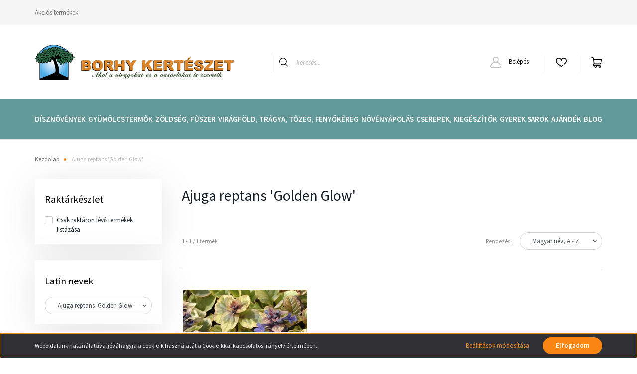

--- FILE ---
content_type: text/html; charset=UTF-8
request_url: https://borhykert.hu/ajuga-reptans-golden-glow-m-47844
body_size: 135010
content:
<!DOCTYPE html>
<html lang="hu" dir="ltr">
<head>
    <title>Ajuga reptans 'Golden Glow' - Ahol a virágokat és a vásárlókat is szeretik – online is | Borhy Kertészet</title>
    <meta charset="utf-8">
    <meta name="description" content="Ajuga reptans 'Golden Glow' termékek széles választékával várja webáruházunk. Tekintse meg kedvező árainkat!">
    <meta name="robots" content="index, follow">
    <link href="https://borhykerteszetcsomagkuldes.cdn.shoprenter.hu/custom/borhykerteszetcsomagkuldes/image/data/design/nyitooldal/oldfavicon.jpg?lastmod=1730897075.1739096296" rel="icon" />
    <link href="https://borhykerteszetcsomagkuldes.cdn.shoprenter.hu/custom/borhykerteszetcsomagkuldes/image/data/design/nyitooldal/oldfavicon.jpg?lastmod=1730897075.1739096296" rel="apple-touch-icon" />
    <base href="https://borhykert.hu:443" />

    <meta name="viewport" content="width=device-width, initial-scale=1, maximum-scale=1, user-scalable=0">
            <link href="https://borhykert.hu/ajuga-reptans-golden-glow-m-47844" rel="canonical">
    
            
                    
                <link rel="preconnect" href="https://fonts.googleapis.com">
    <link rel="preconnect" href="https://fonts.gstatic.com" crossorigin>
    <link href="https://fonts.googleapis.com/css2?family=Source+Sans+Pro:ital,wght@0,200;0,300;0,400;0,600;0,700;0,900;1,200;1,300;1,400;1,600;1,700;1,900&display=swap" rel="stylesheet">
            <link rel="stylesheet" href="https://borhykerteszetcsomagkuldes.cdn.shoprenter.hu/web/compiled/css/fancybox2.css?v=1769069094" media="screen">
            <link rel="stylesheet" href="https://borhykerteszetcsomagkuldes.cdn.shoprenter.hu/custom/borhykerteszetcsomagkuldes/catalog/view/theme/helsinki_global/style/1745914109.1588109655.1738335631.1709097757.css?v=null.1739096296" media="screen">
            <link rel="stylesheet" href="https://borhykerteszetcsomagkuldes.cdn.shoprenter.hu/custom/borhykerteszetcsomagkuldes/catalog/view/theme/helsinki_global/stylesheet/stylesheet.css?v=1709097756" media="screen">
        <script>
        window.nonProductQuality = 80;
    </script>
    <script src="//ajax.googleapis.com/ajax/libs/jquery/1.10.2/jquery.min.js"></script>
    <script>window.jQuery || document.write('<script src="https://borhykerteszetcsomagkuldes.cdn.shoprenter.hu/catalog/view/javascript/jquery/jquery-1.10.2.min.js?v=1484139539"><\/script>');</script>
    <script type="text/javascript" src="//cdn.jsdelivr.net/npm/slick-carousel@1.8.1/slick/slick.min.js"></script>

                
        
    

    <!--Header JavaScript codes--><script src="https://borhykerteszetcsomagkuldes.cdn.shoprenter.hu/web/compiled/js/base.js?v=1769069092"></script><script src="https://borhykerteszetcsomagkuldes.cdn.shoprenter.hu/web/compiled/js/countdown.js?v=1769069092"></script><script src="https://borhykerteszetcsomagkuldes.cdn.shoprenter.hu/web/compiled/js/fancybox2.js?v=1769069092"></script><script src="https://borhykerteszetcsomagkuldes.cdn.shoprenter.hu/web/compiled/js/before_starter2_head.js?v=1769069092"></script><script src="https://borhykerteszetcsomagkuldes.cdn.shoprenter.hu/web/compiled/js/before_starter2_productpage.js?v=1769069092"></script><script src="https://borhykerteszetcsomagkuldes.cdn.shoprenter.hu/web/compiled/js/nanobar.js?v=1769069092"></script><script src="https://borhykerteszetcsomagkuldes.cdn.shoprenter.hu/web/compiled/js/listpage.js?v=1769069092"></script><!--Header jQuery onLoad scripts--><script>window.countdownFormat='%D:%H:%M:%S';var BASEURL='https://borhykert.hu';Currency={"symbol_left":"","symbol_right":" Ft","decimal_place":0,"decimal_point":",","thousand_point":".","currency":"HUF","value":1};function setAutoHelpTitles(){$('.autohelp[title]').each(function(){if(!$(this).parents('.aurora-scroll-mode').length){$(this).attr('rel',$(this).attr('title'));$(this).removeAttr('title');$(this).qtip({content:{text:$(this).attr('rel')},hide:{fixed:true},position:{corner:{target:'topMiddle',tooltip:'bottomMiddle'},adjust:{screen:true}},style:{border:{color:'#ff9940'},background:'#ffffff',width:250}});}});}
var widgetArray={"widget-system_manufacturer":true,"widget-system_price":true,"widget-2926":true,"widget-2945":true,"widget-2931":true,"widget-2888":true,"widget-2842":true,"widget-2908":true,"widget-2900":true,"widget-2972":true,"widget-2985":true,"widget-2975":true,"widget-2837":true,"widget-2827":true,"widget-2881":true,"widget-2850":true,"widget-2915":true,"widget-2849":true,"widget-2872":true,"widget-2886":true,"widget-2844":true,"widget-2906":true,"widget-2847":true,"widget-2891":true,"widget-2866":true,"widget-2879":true,"widget-2843":true,"widget-2856":true,"widget-2858":true,"widget-2974":true,"widget-2873":true,"widget-2863":true,"widget-2918":true,"widget-2925":true,"widget-2929":true,"widget-2928":true,"widget-2876":true,"widget-2877":true,"widget-2923":true,"widget-2921":true,"widget-2841":true};$(document).ready(function(){$('.fancybox').fancybox({maxWidth:820,maxHeight:650,afterLoad:function(){wrapCSS=$(this.element).data('fancybox-wrapcss');if(wrapCSS){$('.fancybox-wrap').addClass(wrapCSS);}},helpers:{thumbs:{width:50,height:50}}});$('.fancybox-inline').fancybox({maxWidth:820,maxHeight:650,type:'inline'});setAutoHelpTitles();});$(window).load(function(){});</script><script src="https://borhykerteszetcsomagkuldes.cdn.shoprenter.hu/web/compiled/js/vue/manifest.bundle.js?v=1769069090"></script><script>var ShopRenter=ShopRenter||{};ShopRenter.onCartUpdate=function(callable){document.addEventListener('cartChanged',callable)};ShopRenter.onItemAdd=function(callable){document.addEventListener('AddToCart',callable)};ShopRenter.onItemDelete=function(callable){document.addEventListener('deleteCart',callable)};ShopRenter.onSearchResultViewed=function(callable){document.addEventListener('AuroraSearchResultViewed',callable)};ShopRenter.onSubscribedForNewsletter=function(callable){document.addEventListener('AuroraSubscribedForNewsletter',callable)};ShopRenter.onCheckoutInitiated=function(callable){document.addEventListener('AuroraCheckoutInitiated',callable)};ShopRenter.onCheckoutShippingInfoAdded=function(callable){document.addEventListener('AuroraCheckoutShippingInfoAdded',callable)};ShopRenter.onCheckoutPaymentInfoAdded=function(callable){document.addEventListener('AuroraCheckoutPaymentInfoAdded',callable)};ShopRenter.onCheckoutOrderConfirmed=function(callable){document.addEventListener('AuroraCheckoutOrderConfirmed',callable)};ShopRenter.onCheckoutOrderPaid=function(callable){document.addEventListener('AuroraOrderPaid',callable)};ShopRenter.onCheckoutOrderPaidUnsuccessful=function(callable){document.addEventListener('AuroraOrderPaidUnsuccessful',callable)};ShopRenter.onProductPageViewed=function(callable){document.addEventListener('AuroraProductPageViewed',callable)};ShopRenter.onMarketingConsentChanged=function(callable){document.addEventListener('AuroraMarketingConsentChanged',callable)};ShopRenter.onCustomerRegistered=function(callable){document.addEventListener('AuroraCustomerRegistered',callable)};ShopRenter.onCustomerLoggedIn=function(callable){document.addEventListener('AuroraCustomerLoggedIn',callable)};ShopRenter.onCustomerUpdated=function(callable){document.addEventListener('AuroraCustomerUpdated',callable)};ShopRenter.onCartPageViewed=function(callable){document.addEventListener('AuroraCartPageViewed',callable)};ShopRenter.customer={"userId":0,"userClientIP":"3.144.119.102","userGroupId":23,"customerGroupTaxMode":"gross","customerGroupPriceMode":"only_gross","email":"","phoneNumber":"","name":{"firstName":"","lastName":""}};ShopRenter.theme={"name":"helsinki_global","family":"helsinki","parent":""};ShopRenter.shop={"name":"borhykerteszetcsomagkuldes","locale":"hu","currency":{"code":"HUF","rate":1},"domain":"borhykerteszetcsomagkuldes.myshoprenter.hu"};ShopRenter.page={"route":"product\/list","queryString":"ajuga-reptans-golden-glow-m-47844"};ShopRenter.formSubmit=function(form,callback){callback();};let loadedAsyncScriptCount=0;function asyncScriptLoaded(position){loadedAsyncScriptCount++;if(position==='body'){if(document.querySelectorAll('.async-script-tag').length===loadedAsyncScriptCount){if(/complete|interactive|loaded/.test(document.readyState)){document.dispatchEvent(new CustomEvent('asyncScriptsLoaded',{}));}else{document.addEventListener('DOMContentLoaded',()=>{document.dispatchEvent(new CustomEvent('asyncScriptsLoaded',{}));});}}}}</script><script type="text/javascript"async class="async-script-tag"onload="asyncScriptLoaded('header')"src="https://static2.rapidsearch.dev/resultpage.js?shop=borhykerteszetcsomagkuldes.shoprenter.hu"></script><script type="text/javascript"src="https://borhykerteszetcsomagkuldes.cdn.shoprenter.hu/web/compiled/js/vue/customerEventDispatcher.bundle.js?v=1769069090"></script><!--Custom header scripts--><script id="barat_hud_sr_script">var hst=document.createElement("script");hst.src="//admin.fogyasztobarat.hu/h-api.js";hst.type="text/javascript";hst.setAttribute("data-id","JL5Z3FJB");hst.setAttribute("id","fbarat");var hs=document.getElementById("barat_hud_sr_script");hs.parentNode.insertBefore(hst,hs);</script>                
            
            <script>window.dataLayer=window.dataLayer||[];function gtag(){dataLayer.push(arguments)};var ShopRenter=ShopRenter||{};ShopRenter.config=ShopRenter.config||{};ShopRenter.config.googleConsentModeDefaultValue="granted";</script>                        <script type="text/javascript" src="https://borhykerteszetcsomagkuldes.cdn.shoprenter.hu/web/compiled/js/vue/googleConsentMode.bundle.js?v=1769069090"></script>

            
            
            
            
                <!--Global site tag(gtag.js)--><script async src="https://www.googletagmanager.com/gtag/js?id=G-3QP17DDHG3"></script><script>window.dataLayer=window.dataLayer||[];function gtag(){dataLayer.push(arguments);}
gtag('js',new Date());gtag('config','G-3QP17DDHG3');</script>                                <script type="text/javascript" src="https://borhykerteszetcsomagkuldes.cdn.shoprenter.hu/web/compiled/js/vue/GA4EventSender.bundle.js?v=1769069090"></script>

    
    
</head>
<body id="body" class="page-body product-list-body manufacturer-list-body show-quantity-in-module show-quantity-in-category helsinki_global-body desktop-device-body header--style-1" role="document">
<script>var bodyComputedStyle=window.getComputedStyle(document.body);ShopRenter.theme.breakpoints={'xs':parseInt(bodyComputedStyle.getPropertyValue('--breakpoint-xs')),'sm':parseInt(bodyComputedStyle.getPropertyValue('--breakpoint-sm')),'md':parseInt(bodyComputedStyle.getPropertyValue('--breakpoint-md')),'lg':parseInt(bodyComputedStyle.getPropertyValue('--breakpoint-lg')),'xl':parseInt(bodyComputedStyle.getPropertyValue('--breakpoint-xl'))}</script><div id="fb-root"></div><script>(function(d,s,id){var js,fjs=d.getElementsByTagName(s)[0];if(d.getElementById(id))return;js=d.createElement(s);js.id=id;js.src="//connect.facebook.net/hu_HU/sdk/xfbml.customerchat.js#xfbml=1&version=v2.12&autoLogAppEvents=1";fjs.parentNode.insertBefore(js,fjs);}(document,"script","facebook-jssdk"));</script>
                    

<!-- cached -->    <div class="nanobar-cookie-cog d-flex-center rounded-circle js-hidden-nanobar-button">
        <svg xmlns="https://www.w3.org/2000/svg" width="24" height="24" viewBox="0 0 512 512">
    <path fill="currentColor" d="M512 289.7v-67.5l-68.2-18.1c-4.3-15.4-10.4-30.2-18.4-44.2l34.9-60.6 -47.6-47.6 -60.6 34.9c-14-8-28.8-14.1-44.2-18.4L289.7 0h-67.5l-18.1 68.2c-15.4 4.3-30.2 10.4-44.2 18.4L99.4 51.7 51.7 99.4l34.9 60.6c-8 14-14.1 28.8-18.4 44.2L0 222.3v67.5l68.2 18.1c4.3 15.4 10.4 30.2 18.4 44.2l-34.9 60.6 47.6 47.6 60.6-34.9c14 8 28.8 14.1 44.2 18.4l18.1 68.2h67.5l18.1-68.2c15.4-4.3 30.2-10.4 44.2-18.4l60.6 34.9 47.6-47.6 -34.9-60.6c8-14 14.1-28.8 18.4-44.2L512 289.7zM410.1 275.5l-2.5 12.1c-3.9 18.9-11.4 36.8-22.1 53.2l-6.8 10.3 31.6 55 -4.3 4.3 -55-31.6 -10.3 6.8c-16.4 10.8-34.3 18.2-53.2 22.1l-12.1 2.5L259 472h-6l-16.5-61.9 -12.1-2.5c-18.9-3.9-36.8-11.4-53.2-22.1l-10.3-6.8 -55 31.6 -4.3-4.3 31.6-55 -6.8-10.3c-10.8-16.4-18.2-34.3-22.1-53.2l-2.5-12.1L40 259v-6l61.9-16.5 2.5-12.1c3.9-18.9 11.4-36.8 22.1-53.2l6.8-10.3 -31.6-55 4.3-4.3 55 31.6 10.3-6.8c16.4-10.8 34.3-18.2 53.2-22.1l12.1-2.5L253 40h6l16.5 61.9 12.1 2.5c18.9 3.9 36.8 11.4 53.2 22.1l10.3 6.8 55-31.6 4.3 4.3 -31.6 55 6.8 10.3c10.8 16.4 18.2 34.3 22.1 53.2l2.5 12.1L472 253v6L410.1 275.5z"/>
    <path fill="currentColor" d="M256 140c-64 0-116 52-116 116s52 116 116 116 116-52 116-116S320 140 256 140zM256 332c-41.9 0-76-34.1-76-76s34.1-76 76-76 76 34.1 76 76S297.9 332 256 332z"/>
</svg>
    </div>
<div class="Fixed nanobar bg-dark js-nanobar-first-login">
    <div class="container nanobar-container">
        <div class="row flex-column flex-sm-row">
            <div class="col-12 col-sm-6 col-lg-8 nanobar-text-cookies align-self-center text-sm-left">
                Weboldalunk használatával jóváhagyja a cookie-k használatát a Cookie-kkal kapcsolatos irányelv értelmében.
            </div>
            <div class="col-12 col-sm-6 col-lg-4 nanobar-buttons m-sm-0 text-center text-sm-right">
                <a href="" class="btn btn-link nanobar-settings-button js-nanobar-settings-button">
                    Beállítások módosítása
                </a>
                <a href="" class="btn btn-primary nanobar-btn js-nanobar-close-cookies" data-button-save-text="Beállítások mentése">
                    Elfogadom
                </a>
            </div>
        </div>
        <div class="nanobar-cookies js-nanobar-cookies flex-column flex-sm-row text-left pt-3 mt-3" style="display: none;">
            <div class="form-check pt-2 pb-2 pr-2 mb-0">
                <input class="form-check-input" type="checkbox" name="required_cookies" disabled checked />
                <label class="form-check-label">
                    Szükséges cookie-k
                    <div class="cookies-help-text text-muted">
                        Ezek a cookie-k segítenek abban, hogy a webáruház használható és működőképes legyen.
                    </div>
                </label>
            </div>
            <div class="form-check pt-2 pb-2 pr-2 mb-0">
                <input class="form-check-input js-nanobar-marketing-cookies" type="checkbox" name="marketing_cookies"
                        checked/>
                <label class="form-check-label">
                    Marketing cookie-k
                    <div class="cookies-help-text text-muted">
                        Ezeket a cookie-k segítenek abban, hogy az Ön érdeklődési körének megfelelő reklámokat és termékeket jelenítsük meg a webáruházban.
                    </div>
                </label>
            </div>
        </div>
    </div>
</div>

<script>
    (function ($) {
        $(document).ready(function () {
            new AuroraNanobar.FirstLogNanobarCheckbox(jQuery('.js-nanobar-first-login'), 'bottom');
        });
    })(jQuery);
</script>
<!-- /cached -->
<!-- cached --><div class="Fixed nanobar bg-dark js-nanobar-free-shipping">
    <div class="container nanobar-container">
        <button type="button" class="close js-nanobar-close" aria-label="Close">
            <span aria-hidden="true">&times;</span>
        </button>
        <div class="nanobar-text px-3"></div>
    </div>
</div>

<script>$(document).ready(function(){document.nanobarInstance=new AuroraNanobar.FreeShippingNanobar($('.js-nanobar-free-shipping'),'bottom','500','','1');});</script><!-- /cached -->
                <!-- page-wrap -->

                <div class="page-wrap">
                                                
    <header class="sticky-header d-none d-lg-block">
                    <div class="header-top-line">
                <div class="container">
                    <div class="header-top d-flex">
                        <div class="header-top-left d-flex">
                            <!-- cached -->
    <ul class="nav headermenu-list">
                    <li class="nav-item">
                <a class="nav-link" href="https://borhykert.hu/index.php?route=product/list&amp;special=1"
                    target="_self"
                                        title="Akciós termékek"
                >
                    Akciós termékek
                </a>
                            </li>
            </ul>
    <!-- /cached -->
                        </div>
                        <div class="header-top-right d-flex align-items-center ml-auto">
                            
                            
                        </div>
                    </div>
                </div>
            </div>
            <div class="header-bottom-line">
                <div class="container">
                    <div class="header-bottom">
                        <nav class="navbar navbar-expand-lg justify-content-between">
                            <!-- cached -->
    <a class="navbar-brand" href="/"><img style="border: 0; max-width: 400px;" src="https://borhykerteszetcsomagkuldes.cdn.shoprenter.hu/custom/borhykerteszetcsomagkuldes/image/cache/w400h150m00/design/nyitooldal/borhy_logo_vizszintes_2023.png?v=1718207415" title="Borhy Kertészet" alt="Borhy Kertészet" /></a>
<!-- /cached -->
                                                            
<div class="dropdown search-module d-flex">
    <div class="input-group">
        <div class="input-group-prepend">
            <button class="btn btn-link" onclick="moduleSearch();">
                <svg width="18" height="18" viewBox="0 0 18 18" fill="none" xmlns="https://www.w3.org/2000/svg">
    <path d="M7.38281 0C11.4537 0 14.7656 3.31193 14.7656 7.38281C14.7656 9.17381 14.1246 10.8179 13.0599 12.0977L17.7924 16.798C18.0679 17.0717 18.0694 17.5168 17.7958 17.7924C17.6583 17.9307 17.4776 18 17.2969 18C17.1177 18 16.9386 17.9319 16.8014 17.7957L12.0625 13.089C10.7878 14.1363 9.15739 14.7656 7.38281 14.7656C6.11627 14.7656 4.86647 14.4393 3.76861 13.8218C3.43012 13.6315 3.31007 13.2028 3.50044 12.8643C3.69077 12.5259 4.11947 12.4057 4.45795 12.5961C5.34579 13.0955 6.3572 13.3594 7.38281 13.3594C10.6783 13.3594 13.3594 10.6783 13.3594 7.38281C13.3594 4.08733 10.6783 1.40625 7.38281 1.40625C4.08733 1.40625 1.40625 4.08733 1.40625 7.38281C1.40625 8.42101 1.67636 9.44328 2.18732 10.3391C2.37973 10.6765 2.26223 11.1059 1.92494 11.2983C1.58762 11.4906 1.15822 11.3732 0.965811 11.0359C0.333982 9.92812 0 8.66492 0 7.38281C0 3.31193 3.31193 0 7.38281 0Z" fill="currentColor"/>
</svg>

            </button>
        </div>
        <input class="form-control disableAutocomplete" type="text" placeholder="keresés..." value=""
               id="filter_keyword" 
               onclick="this.value=(this.value==this.defaultValue)?'':this.value;"/>
    </div>

    <input type="hidden" id="filter_description" value="1"/>
    <input type="hidden" id="search_shopname" value="borhykerteszetcsomagkuldes"/>
    <div id="results" class="dropdown-menu search-results"></div>
</div>



                                                        <!-- cached -->
    <div class="header-login">
        <ul class="nav login-list">
                            <li class="nav-item">
                    <a class="nav-link" href="index.php?route=account/login" title="Belépés">
                        <svg class="icon-user" width="22" height="22" viewBox="0 0 22 22" fill="none" xmlns="https://www.w3.org/2000/svg">
    <path d="M21.9446 18.8513C21.8479 18.3867 21.3929 18.0885 20.9281 18.1852C20.4634 18.2819 20.1652 18.737 20.2619 19.2017C20.3176 19.4693 20.2513 19.7436 20.0799 19.9544C19.9806 20.0765 19.7593 20.2812 19.3924 20.2812H2.60825C2.24138 20.2812 2.02005 20.0765 1.92079 19.9544C1.74939 19.7437 1.68305 19.4693 1.73878 19.2017C2.63064 14.9179 6.4091 11.7886 10.7725 11.6831C10.8481 11.686 10.924 11.6875 11.0003 11.6875C11.0769 11.6875 11.1531 11.686 11.229 11.6831C14.3027 11.7568 17.1436 13.3136 18.864 15.8794C19.1283 16.2736 19.6621 16.3789 20.0564 16.1146C20.4506 15.8503 20.5559 15.3165 20.2916 14.9223C18.8815 12.8192 16.8339 11.29 14.4992 10.5215C15.9219 9.45467 16.8441 7.75487 16.8441 5.84375C16.8441 2.62152 14.2226 0 11.0003 0C7.77808 0 5.1566 2.62152 5.1566 5.84375C5.1566 7.75603 6.07991 9.45673 7.50411 10.5235C6.19924 10.9531 4.97484 11.6216 3.9032 12.503C1.93815 14.1194 0.571877 16.3739 0.0561231 18.8513C-0.105525 19.6277 0.0881348 20.425 0.587346 21.0388C1.08411 21.6497 1.82072 22 2.60825 22H19.3924C20.18 22 20.9166 21.6497 21.4133 21.0388C21.9126 20.425 22.1062 19.6277 21.9446 18.8513ZM6.87535 5.84375C6.87535 3.5692 8.7258 1.71875 11.0003 1.71875C13.2749 1.71875 15.1253 3.5692 15.1253 5.84375C15.1253 8.04826 13.387 9.85441 11.2091 9.96351C11.1397 9.96222 11.07 9.96157 11.0003 9.96157C10.931 9.96157 10.8616 9.96226 10.7924 9.96355C8.61408 9.85488 6.87535 8.04856 6.87535 5.84375Z" fill="currentColor"/>
</svg>

                        Belépés
                    </a>
                </li>
                    </ul>
    </div>
<!-- /cached -->
                            <hx:include src="/_fragment?_path=_format%3Dhtml%26_locale%3Den%26_controller%3Dmodule%252Fwishlist&amp;_hash=iqQ%2B%2BQfXIgrzJ0MmQmCnK6W30e5orKz%2B9eUpWTKLb%2BM%3D"></hx:include>
                            <div id="js-cart">
                                <hx:include src="/_fragment?_path=_format%3Dhtml%26_locale%3Den%26_controller%3Dmodule%252Fcart&amp;_hash=rmmvvF6RCpK22NEAQ%2F28Y7mqLQOPOdclkGwKTG1JpfY%3D"></hx:include>
                            </div>
                        </nav>
                    </div>
                </div>
            </div>
            <div class="header-category">
                <div class="container">
                    <nav class="navbar header-category-navbar">
                        


                    
            <div id="module_category_wrapper" class="module-category-wrapper">
    
    <div id="category" class="module content-module header-position hide-top category-module" >
                <div class="module-body">
                        <div id="category-nav">
            


<ul class="nav category category-menu sf-menu sf-horizontal cached">
    <li id="cat_463" class="nav-item item category-list module-list parent even">
    <a href="https://borhykert.hu/disznovenyek-463" class="nav-link">
        Dísznövények
    </a>
            <ul class="nav flex-column children"><li id="cat_513" class="nav-item item category-list module-list even">
    <a href="https://borhykert.hu/disznovenyek-463/orokzoldek-513" class="nav-link">
        Örökzöldek
    </a>
    </li><li id="cat_496" class="nav-item item category-list module-list odd">
    <a href="https://borhykert.hu/disznovenyek-463/diszcserjek-496" class="nav-link">
        Díszcserjék
    </a>
    </li><li id="cat_498" class="nav-item item category-list module-list even">
    <a href="https://borhykert.hu/disznovenyek-463/diszfak-498" class="nav-link">
        Díszfák
    </a>
    </li><li id="cat_504" class="nav-item item category-list module-list odd">
    <a href="https://borhykert.hu/disznovenyek-463/evelo-novenyek-504" class="nav-link">
        Évelő növények
    </a>
    </li><li id="cat_501" class="nav-item item category-list module-list even">
    <a href="https://borhykert.hu/disznovenyek-463/egynyari-novenyek-501" class="nav-link">
        Egynyári növények
    </a>
    </li><li id="cat_499" class="nav-item item category-list module-list odd">
    <a href="https://borhykert.hu/disznovenyek-463/diszfuvek-499" class="nav-link">
        Díszfüvek
    </a>
    </li><li id="cat_517" class="nav-item item category-list module-list even">
    <a href="https://borhykert.hu/disznovenyek-463/vizi-novenyek-517" class="nav-link">
        Vízi növények
    </a>
    </li><li id="cat_510" class="nav-item item category-list module-list odd">
    <a href="https://borhykert.hu/disznovenyek-463/mediterran-novenyek-510" class="nav-link">
        Mediterrán növények
    </a>
    </li><li id="cat_516" class="nav-item item category-list module-list even">
    <a href="https://borhykert.hu/disznovenyek-463/viraghagymak-516" class="nav-link">
        Virághagymák
    </a>
    </li><li id="cat_509" class="nav-item item category-list module-list odd">
    <a href="https://borhykert.hu/disznovenyek-463/fumag-509" class="nav-link">
        Fűmag
    </a>
    </li><li id="cat_506" class="nav-item item category-list module-list even">
    <a href="https://borhykert.hu/disznovenyek-463/fenyofak-506" class="nav-link">
        Karácsony - cserepes és vágott fenyőfák, kiegészítők
    </a>
    </li></ul>
    </li><li id="cat_468" class="nav-item item category-list module-list parent odd">
    <a href="https://borhykert.hu/gyumolcs-468" class="nav-link">
        Gyümölcstermők
    </a>
            <ul class="nav flex-column children"><li id="cat_520" class="nav-item item category-list module-list parent even">
    <a href="https://borhykert.hu/gyumolcs-468/gyumolcsfak-54" class="nav-link">
        Gyümölcsfák
    </a>
            <ul class="nav flex-column children"><li id="cat_618" class="nav-item item category-list module-list parent even">
    <a href="https://borhykert.hu/gyumolcs-468/gyumolcsfak-54/kozismert-gyumolcsfak-618" class="nav-link">
        Hagyományos gyümölcsfák
    </a>
            <ul class="nav flex-column children"><li id="cat_580" class="nav-item item category-list module-list even">
    <a href="https://borhykert.hu/gyumolcs-468/gyumolcsfak-54/kozismert-gyumolcsfak-618/almafa-580" class="nav-link">
        Almafa
    </a>
    </li><li id="cat_581" class="nav-item item category-list module-list odd">
    <a href="https://borhykert.hu/gyumolcs-468/gyumolcsfak-54/kozismert-gyumolcsfak-618/birsalmafa-581" class="nav-link">
        Birsalmafa
    </a>
    </li><li id="cat_582" class="nav-item item category-list module-list even">
    <a href="https://borhykert.hu/gyumolcs-468/gyumolcsfak-54/kozismert-gyumolcsfak-618/cseresznyefa-582" class="nav-link">
        Cseresznyefa
    </a>
    </li><li id="cat_585" class="nav-item item category-list module-list odd">
    <a href="https://borhykert.hu/gyumolcs-468/gyumolcsfak-54/kozismert-gyumolcsfak-618/diofa-585" class="nav-link">
        Diófa
    </a>
    </li><li id="cat_605" class="nav-item item category-list module-list even">
    <a href="https://borhykert.hu/gyumolcs-468/gyumolcsfak-54/kozismert-gyumolcsfak-618/eperfa-605" class="nav-link">
        Eperfa
    </a>
    </li><li id="cat_608" class="nav-item item category-list module-list odd">
    <a href="https://borhykert.hu/gyumolcs-468/gyumolcsfak-54/kozismert-gyumolcsfak-618/fuge_bokor-608" class="nav-link">
        Füge bokor
    </a>
    </li><li id="cat_586" class="nav-item item category-list module-list even">
    <a href="https://borhykert.hu/gyumolcs-468/gyumolcsfak-54/kozismert-gyumolcsfak-618/kajszibarackfa-586" class="nav-link">
        Kajszibarackfa
    </a>
    </li><li id="cat_589" class="nav-item item category-list module-list odd">
    <a href="https://borhykert.hu/gyumolcs-468/gyumolcsfak-54/kozismert-gyumolcsfak-618/kortefa-589" class="nav-link">
        Körtefa
    </a>
    </li><li id="cat_590" class="nav-item item category-list module-list even">
    <a href="https://borhykert.hu/gyumolcs-468/gyumolcsfak-54/kozismert-gyumolcsfak-618/mandulafa-590" class="nav-link">
        Mandulafa
    </a>
    </li><li id="cat_591" class="nav-item item category-list module-list odd">
    <a href="https://borhykert.hu/gyumolcs-468/gyumolcsfak-54/kozismert-gyumolcsfak-618/meggyfa-591" class="nav-link">
        Meggyfa
    </a>
    </li><li id="cat_593" class="nav-item item category-list module-list even">
    <a href="https://borhykert.hu/gyumolcs-468/gyumolcsfak-54/kozismert-gyumolcsfak-618/mogyoro_bokor-593" class="nav-link">
        Mogyoró bokor
    </a>
    </li><li id="cat_594" class="nav-item item category-list module-list odd">
    <a href="https://borhykert.hu/gyumolcs-468/gyumolcsfak-54/kozismert-gyumolcsfak-618/naspolyafa-594" class="nav-link">
        Naspolyafa
    </a>
    </li><li id="cat_596" class="nav-item item category-list module-list even">
    <a href="https://borhykert.hu/gyumolcs-468/gyumolcsfak-54/kozismert-gyumolcsfak-618/oszibarackfa-596" class="nav-link">
        Őszibarackfa
    </a>
    </li><li id="cat_597" class="nav-item item category-list module-list odd">
    <a href="https://borhykert.hu/gyumolcs-468/gyumolcsfak-54/kozismert-gyumolcsfak-618/szelidgesztenyefa-597" class="nav-link">
        Szelídgesztenyefa
    </a>
    </li><li id="cat_600" class="nav-item item category-list module-list even">
    <a href="https://borhykert.hu/gyumolcs-468/gyumolcsfak-54/kozismert-gyumolcsfak-618/szilvafa-600" class="nav-link">
        Szilvafa
    </a>
    </li></ul>
    </li><li id="cat_614" class="nav-item item category-list module-list parent odd">
    <a href="https://borhykert.hu/gyumolcs-468/gyumolcsfak-54/kulonleges-gyumolcsfak-614" class="nav-link">
        Különleges gyümölcsfák
    </a>
            <ul class="nav flex-column children"><li id="cat_688" class="nav-item item category-list module-list even">
    <a href="https://borhykert.hu/gyumolcs-468/gyumolcsfak-54/kulonleges-gyumolcsfak-614/annonacserje-papau-indian-banan-688" class="nav-link">
        Annónacserje (Papau, Indián banán)
    </a>
    </li><li id="cat_613" class="nav-item item category-list module-list odd">
    <a href="https://borhykert.hu/gyumolcs-468/gyumolcsfak-54/kulonleges-gyumolcsfak-614/banan-613" class="nav-link">
        Banán
    </a>
    </li><li id="cat_621" class="nav-item item category-list module-list even">
    <a href="https://borhykert.hu/gyumolcs-468/gyumolcsfak-54/kulonleges-gyumolcsfak-614/berkenye-621" class="nav-link">
        Berkenye bokor
    </a>
    </li><li id="cat_602" class="nav-item item category-list module-list odd">
    <a href="https://borhykert.hu/gyumolcs-468/gyumolcsfak-54/kulonleges-gyumolcsfak-614/telallo_citrom_bokor-602" class="nav-link">
        Télálló citrom bokor
    </a>
    </li><li id="cat_604" class="nav-item item category-list module-list even">
    <a href="https://borhykert.hu/gyumolcs-468/gyumolcsfak-54/kulonleges-gyumolcsfak-614/datolyaszilvafa-604" class="nav-link">
        Datolyaszilvafa
    </a>
    </li><li id="cat_609" class="nav-item item category-list module-list odd">
    <a href="https://borhykert.hu/gyumolcs-468/gyumolcsfak-54/kulonleges-gyumolcsfak-614/granatalma_bokor-609" class="nav-link">
        Gránátalma bokor
    </a>
    </li><li id="cat_617" class="nav-item item category-list module-list even">
    <a href="https://borhykert.hu/gyumolcs-468/gyumolcsfak-54/kulonleges-gyumolcsfak-614/olajfak-617" class="nav-link">
        Olajfák
    </a>
    </li><li id="cat_611" class="nav-item item category-list module-list odd">
    <a href="https://borhykert.hu/gyumolcs-468/gyumolcsfak-54/kulonleges-gyumolcsfak-614/pekandiofa-611" class="nav-link">
        Pekándiófa
    </a>
    </li></ul>
    </li></ul>
    </li><li id="cat_519" class="nav-item item category-list module-list odd">
    <a href="https://borhykert.hu/gyumolcs-468/bogyos-gyumolcsuek-519" class="nav-link">
        Bogyós gyümölcsűek
    </a>
    </li></ul>
    </li><li id="cat_479" class="nav-item item category-list module-list parent even">
    <a href="https://borhykert.hu/zoldseg-fuszer-479" class="nav-link">
        Zöldség, fűszer
    </a>
            <ul class="nav flex-column children"><li id="cat_540" class="nav-item item category-list module-list even">
    <a href="https://borhykert.hu/zoldseg-fuszer-479/gyogy-es-fuszernovenyek-540" class="nav-link">
        Gyógy- és fűszernövények
    </a>
    </li><li id="cat_545" class="nav-item item category-list module-list odd">
    <a href="https://borhykert.hu/zoldseg-fuszer-479/zoldseg-palantak-545" class="nav-link">
        Zöldség palánták
    </a>
    </li><li id="cat_543" class="nav-item item category-list module-list even">
    <a href="https://borhykert.hu/zoldseg-fuszer-479/vetomagok-543" class="nav-link">
        Vetőmagok
    </a>
    </li></ul>
    </li><li id="cat_539" class="nav-item item category-list module-list odd">
    <a href="https://borhykert.hu/viragfold-tragya-tozeg-fenyokereg-539" class="nav-link">
        Virágföld, trágya, tőzeg, fenyőkéreg
    </a>
    </li><li id="cat_475" class="nav-item item category-list module-list parent even">
    <a href="https://borhykert.hu/novenyapolas-475" class="nav-link">
        Növényápolás
    </a>
            <ul class="nav flex-column children"><li id="cat_536" class="nav-item item category-list module-list even">
    <a href="https://borhykert.hu/novenyapolas-475/novenyvedo-es-irto-szerek-536" class="nav-link">
        Növényvédő és irtó szerek
    </a>
    </li><li id="cat_538" class="nav-item item category-list module-list odd">
    <a href="https://borhykert.hu/novenyapolas-475/tapoldat-mutragya-538" class="nav-link">
        Tápoldat, műtrágya
    </a>
    </li></ul>
    </li><li id="cat_458" class="nav-item item category-list module-list parent odd">
    <a href="https://borhykert.hu/cserepek-458" class="nav-link">
        Cserepek, kiegészítők
    </a>
            <ul class="nav flex-column children"><li id="cat_487" class="nav-item item category-list module-list even">
    <a href="https://borhykert.hu/cserepek-458/muanyag-cserepek-487" class="nav-link">
        Műanyag cserepek és balkonládák
    </a>
    </li><li id="cat_485" class="nav-item item category-list module-list odd">
    <a href="https://borhykert.hu/cserepek-458/keramia-cserepek-485" class="nav-link">
        Kerámia és bádog cserepek, balkonládák
    </a>
    </li><li id="cat_526" class="nav-item item category-list module-list even">
    <a href="https://borhykert.hu/cserepek-458/kerti-szerszam-526" class="nav-link">
        Kerti szerszámok
    </a>
    </li><li id="cat_532" class="nav-item item category-list module-list odd">
    <a href="https://borhykert.hu/cserepek-458/ontozestechnika-532" class="nav-link">
        Öntözéstechnika
    </a>
    </li><li id="cat_530" class="nav-item item category-list module-list even">
    <a href="https://borhykert.hu/cserepek-458/kiegeszito-termekek-530" class="nav-link">
        Kiegészítő termékek
    </a>
    </li><li id="cat_491" class="nav-item item category-list module-list odd">
    <a href="https://borhykert.hu/cserepek-458/fa-dekoracio-491" class="nav-link">
        Fa termékek
    </a>
    </li><li id="cat_488" class="nav-item item category-list module-list even">
    <a href="https://borhykert.hu/cserepek-458/dekorkovek-488" class="nav-link">
        Dekorkövek, sziklakerti kövek és zúzalékok
    </a>
    </li><li id="cat_493" class="nav-item item category-list module-list odd">
    <a href="https://borhykert.hu/cserepek-458/ko-kerti-termekek-493" class="nav-link">
        Kő kerti termékek, díszek
    </a>
    </li><li id="cat_566" class="nav-item item category-list module-list even">
    <a href="https://borhykert.hu/cserepek-458/madaretetok-566" class="nav-link">
        Madáretetők, eleségek
    </a>
    </li></ul>
    </li><li id="cat_465" class="nav-item item category-list module-list even">
    <a href="https://borhykert.hu/gyerek-sarok-465" class="nav-link">
        Gyerek sarok
    </a>
    </li><li id="cat_455" class="nav-item item category-list module-list odd">
    <a href="https://borhykert.hu/ajandekkartyak-455" class="nav-link">
        Ajándék
    </a>
    </li><li id="cat_575" class="nav-item item category-list module-list even">
    <a href="https://borhykert.hu/blog-525" class="nav-link">
        Blog
    </a>
    </li>
</ul>

<script>$(function(){$("ul.category").superfish({animation:{opacity:'show'},popUpSelector:"ul.category,ul.children,.js-subtree-dropdown",delay:400,speed:'normal',hoverClass:'js-sf-hover'});});</script>        </div>
            </div>
                                </div>
    
            </div>
    
                    </nav>
                </div>
            </div>
            </header>

                            
            <main class="has-sticky">
                                        
    <div class="container">
                <nav aria-label="breadcrumb">
        <ol class="breadcrumb" itemscope itemtype="https://schema.org/BreadcrumbList">
                            <li class="breadcrumb-item"  itemprop="itemListElement" itemscope itemtype="https://schema.org/ListItem">
                                            <a itemprop="item" href="https://borhykert.hu">
                            <span itemprop="name">Kezdőlap</span>
                        </a>
                    
                    <meta itemprop="position" content="1" />
                </li>
                            <li class="breadcrumb-item active" aria-current="page" itemprop="itemListElement" itemscope itemtype="https://schema.org/ListItem">
                                            <span itemprop="name">Ajuga reptans 'Golden Glow'</span>
                    
                    <meta itemprop="position" content="2" />
                </li>
                    </ol>
    </nav>


        <div class="row">
            <section class="col-md-9 col-sm-12 col-xs-12 column-content two-column-content column-content-right">
                <div>
                                            <div class="page-head">
                                                            <h1 class="page-head-title">Ajuga reptans 'Golden Glow'</h1>
                                                    </div>
                    
                                            <div class="page-body">
                                
    
    
    
    
    

            <div class="sortbar sortbar-top d-flex justify-content-between">
            <nav class="d-flex-between flex-column-reverse flex-sm-row pagination-wrapper" aria-label="Page navigation">
            <div class="results">1 - 1 / 1 termék</div>
        <ul class="pagination m-0">
                            </ul>
</nav>
            <div class="sort d-flex align-items-center">
    <span class="sort-label mr-3">Rendezés:</span>
    <div class="sort-select">
        <select class="form-control" name="sort" onchange="location = this.value">
                                            <option value="https://borhykert.hu/ajuga-reptans-golden-glow-m-47844?sort=p.sort_order&amp;order=ASC&amp;page=1">Alapértelmezett</option>
                                            <option value="https://borhykert.hu/ajuga-reptans-golden-glow-m-47844?sort=pd.name&amp;order=ASC&amp;page=1"selected="selected">Magyar név, A - Z</option>
                                            <option value="https://borhykert.hu/ajuga-reptans-golden-glow-m-47844?sort=pd.name&amp;order=DESC&amp;page=1">Magyar név, Z - A</option>
                                            <option value="https://borhykert.hu/ajuga-reptans-golden-glow-m-47844?sort=m.name&amp;order=ASC&amp;page=1">Latin név, A - Z</option>
                                            <option value="https://borhykert.hu/ajuga-reptans-golden-glow-m-47844?sort=m.name&amp;order=DESC&amp;page=1">Latin név, Z - A</option>
                                            <option value="https://borhykert.hu/ajuga-reptans-golden-glow-m-47844?sort=p.price&amp;order=ASC&amp;page=1">Ár, alacsony > magas</option>
                                            <option value="https://borhykert.hu/ajuga-reptans-golden-glow-m-47844?sort=p.price&amp;order=DESC&amp;page=1">Ár, magas > alacsony</option>
                                            <option value="https://borhykert.hu/ajuga-reptans-golden-glow-m-47844?sort=rating&amp;order=DESC&amp;page=1">Értékelés, legjobb</option>
                                            <option value="https://borhykert.hu/ajuga-reptans-golden-glow-m-47844?sort=p.date_available&amp;order=DESC&amp;page=1">Elérhetőség, legújabb</option>
                                            <option value="https://borhykert.hu/ajuga-reptans-golden-glow-m-47844?sort=bestseller&amp;order=DESC&amp;page=1">Legtöbbet vásárolt</option>
                    </select>
    </div>
</div>
        </div>

        <div class="snapshot-list-container">
            <div class="product-snapshot-vertical snapshot_vertical list grid-style snapshot-list-secondary-image list_with_divs" id="snapshot_vertical"><div class="product-snapshot list_div_item">    
<div class="card product-card h-100  mobile-simple-view" >
    <div class="card-top-position"></div>
            <div class="position-absolute">
            

<div class="product_badges vertical-orientation">
    </div>

        </div>
        <div class="product-card-image d-flex-center position-relative list_picture">
            <a class="btn btn-primary btn-quickview fancybox product-card-quickview fancybox.ajax position-absolute"
       data-fancybox-wrapcss="fancybox-quickview" href="https://borhykert.hu/index.php?route=product/quickview&product_id=140643" rel="nofollow">
        Villámnézet
    </a>

        <a class="img-thumbnail-link" href="https://borhykert.hu/infu-indas-sarga-tarka-lombu-ajuga-reptans-golden-glow-1020cm-k9x9cm" title="Ínfű indás sárga tarka lombú - Ajuga reptans &#039;Golden Glow&#039; 10/20cm K9x9cm">
                            <img src="[data-uri]" data-src="https://borhykerteszetcsomagkuldes.cdn.shoprenter.hu/custom/borhykerteszetcsomagkuldes/image/cache/w250h250/product/evelok/ajuga_reptans_golden_glow.jpeg.webp?lastmod=1719040397.1739096296" class="card-img-top img-thumbnail" title="Ínfű indás sárga tarka lombú - Ajuga reptans &#039;Golden Glow&#039; 10/20cm K9x9cm" alt="Ínfű indás sárga tarka lombú - Ajuga reptans &#039;Golden Glow&#039; 10/20cm K9x9cm"  />
                    </a>
    </div>
    <div class="card-body product-card-body">
                <h2 class="product-card-item product-card-title h4">
    <a href="https://borhykert.hu/infu-indas-sarga-tarka-lombu-ajuga-reptans-golden-glow-1020cm-k9x9cm" title="Ínfű indás sárga tarka lombú - Ajuga reptans &#039;Golden Glow&#039; 10/20cm K9x9cm">Ínfű indás sárga tarka lombú - Ajuga reptans 'Golden Glow' 10/20cm K9x9cm</a>
    </h2>    <div class="product-card-item product-card-attributes">
        <table class="featured-table">
                            <tr class="featured-row-virag_szine">
                    <td class="param-label featured-param featured-virag_szine">virág színe</td>
                    <td class="param-value featured-param featured-virag_szine"><span class="attribute-value" title="lila" style="display:block;display:inline-block;background:#ff8aff;width:35px;height:35px;">&nbsp;</span></td>
                </tr>
                            <tr class="featured-row-levelszine">
                    <td class="param-label featured-param featured-levelszine">levél színe</td>
                    <td class="param-value featured-param featured-levelszine"></td>
                </tr>
                    </table>
    </div>
<div class="product-card-item product-card-sku">
    <span>Cikkszám:</span> N100706-01
</div>    <div class="product-card-item product-card-price d-flex flex-row flex-wrap">
                    <span class="product-price">1.589 Ft</span>
                                    </div>
    <div class="product-card-item product-card-stock stock-status-id-13" style="color:#639999">
        Nincs készleten, kérj értesítést
</div><div class="product-card-item product-card-wishlist">
    <a href="#" class="js-add-to-wishlist d-flex align-items-center" title="Kívánságlistára teszem" data-id="140643">
    <svg width="22" height="19" viewBox="0 0 22 19" fill="none" xmlns="https://www.w3.org/2000/svg">
    <path d="M20.2671 1.69735C19.1862 0.602809 17.6958 0 16.0703 0C13.2285 0 11.7592 1.46223 11.027 2.68886C11.0179 2.70407 11.0089 2.71932 11 2.73453C10.9911 2.71932 10.9821 2.70407 10.973 2.68886C10.2408 1.46223 8.77147 0 5.92969 0C4.30422 0 2.81381 0.602809 1.73293 1.69739C0.599242 2.84548 0 4.41706 0 6.24224C0 10.1179 3.44528 12.6876 6.48493 14.9548C7.99954 16.0844 9.43014 17.1515 10.3305 18.2701C10.4937 18.4728 10.7398 18.5907 11 18.5907C11.2602 18.5907 11.5063 18.4728 11.6695 18.2702C12.1326 17.6948 12.7764 17.083 13.6956 16.3447C14.0656 16.0475 14.1246 15.5066 13.8274 15.1365C13.5302 14.7666 12.9893 14.7074 12.6192 15.0046C11.9707 15.5255 11.4403 15.9966 11.0004 16.4442C10.0289 15.4539 8.7994 14.5368 7.51253 13.5771C4.66413 11.4525 1.71875 9.25568 1.71875 6.24224C1.71875 3.57887 3.45035 1.71875 5.92969 1.71875C7.54183 1.71875 8.73224 2.32525 9.46773 3.52138C10.0517 4.47086 10.1425 5.45918 10.1431 5.46528C10.1776 5.91297 10.5508 6.26055 10.9998 6.26055C11.4489 6.26055 11.822 5.91675 11.8565 5.46906C11.8574 5.45918 11.9482 4.47086 12.5322 3.52138C13.2678 2.32525 14.4582 1.71875 16.0703 1.71875C18.5497 1.71875 20.2812 3.57887 20.2812 6.24224C20.2812 8.73606 18.2509 10.6696 16.0568 12.3875C15.6831 12.6801 15.6173 13.2202 15.91 13.5939C16.2024 13.9676 16.7426 14.0334 17.1164 13.7408C18.1601 12.9235 19.483 11.8192 20.456 10.5224C21.4949 9.13778 22 7.73773 22 6.24224C22 4.41706 21.4008 2.84548 20.2671 1.69735Z" fill="currentColor"/>
</svg>

    <svg class="icon-heart-filled" xmlns="https://www.w3.org/2000/svg" viewBox="0 0 512 512" width="17" height="16" fill="currentColor">
    <path stroke="currentColor" stroke-width="2" d="M474.6 74.3c-25.3-28.7-60.3-44.4-98.6-44.4 -53.9 0-88.1 32.2-107.3 59.3 -5 7-9.2 14-12.7 20.7 -3.5-6.6-7.8-13.7-12.7-20.7 -19.2-27-53.3-59.3-107.3-59.3 -38.4 0-73.4 15.8-98.6 44.4C13.3 101.6 0 138.2 0 177.4c0 42.6 16.6 82.2 52.3 124.7 31.9 38 77.8 77.1 131 122.4 19.8 16.9 40.3 34.3 62.1 53.4l0.7 0.6c2.8 2.5 6.4 3.7 9.9 3.7 3.5 0 7.1-1.2 9.9-3.7l0.7-0.6c21.8-19.1 42.3-36.5 62.1-53.4 53.2-45.3 99.1-84.4 131-122.4C495.4 259.6 512 220 512 177.4 512 138.2 498.7 101.6 474.6 74.3z"/>
</svg>
    <span class="ml-2">
        Kívánságlistára teszem
    </span>
</a>
</div>
    </div>
    <div class="card-footer product-card-footer">
        <div class="product-card-item product-card-details">
    <a class="btn btn-outline-primary" href="https://borhykert.hu/infu-indas-sarga-tarka-lombu-ajuga-reptans-golden-glow-1020cm-k9x9cm">
        Részletek
    </a>
</div>
        <div class="product-card-item product-card-cart-button list_addtocart">
    <input class="quantity-input"aria-label="quantity input"min="1"name="quantity" step="1" type="number" value="1"/><span class="quantity-name-text">db</span><a rel="nofollow, noindex" href="https://borhykert.hu/index.php?route=waitinglist/waitinglist&product_id=140643&quantity=1" data-product-id="140643" data-name="Ínfű indás sárga tarka lombú - Ajuga reptans 'Golden Glow' 10/20cm K9x9cm" data-price="1588.999997" data-quantity-name="db" data-price-without-currency="1589.00" data-currency="HUF" data-product-sku="N100706-01" data-brand="Ajuga reptans 'Golden Glow'"data-fancybox-group ="685aa8fc7a930d0d"  class="notify-request fancybox fancybox.ajax button btn btn-primary button-add-to-cart"><span>Értesítés</span></a>
    <svg class="svg-cart-icon" width="22" height="22" viewBox="0 0 22 22" fill="none" xmlns="https://www.w3.org/2000/svg">
    <path d="M21.8075 5.00087C21.6443 4.80013 21.3993 4.68359 21.1406 4.68359H5.57459L5.51083 4.09784L5.50855 4.07902C5.20347 1.75364 3.20474 0 0.859375 0C0.384742 0 0 0.384742 0 0.859375C0 1.33401 0.384742 1.71875 0.859375 1.71875C2.34205 1.71875 3.60607 2.82515 3.80325 4.29378L4.82475 13.6782C3.93143 14.0837 3.30859 14.9841 3.30859 16.0273C3.30859 16.0345 3.30868 16.0417 3.30885 16.0488C3.30868 16.056 3.30859 16.0631 3.30859 16.0703C3.30859 17.4919 4.46514 18.6484 5.88672 18.6484H6.2364C6.149 18.9047 6.10156 19.1793 6.10156 19.4648C6.10156 20.8627 7.23882 22 8.63672 22C10.0346 22 11.1719 20.8627 11.1719 19.4648C11.1719 19.1793 11.1244 18.9047 11.037 18.6484H14.7443C14.6569 18.9047 14.6094 19.1793 14.6094 19.4648C14.6094 20.8627 15.7467 22 17.1446 22C18.5425 22 19.6797 20.8627 19.6797 19.4648C19.6797 18.067 18.5425 16.9297 17.1446 16.9297H5.88672C5.41286 16.9297 5.02734 16.5442 5.02734 16.0703C5.02734 16.0631 5.02726 16.056 5.02709 16.0488C5.02726 16.0417 5.02734 16.0345 5.02734 16.0273C5.02734 15.5535 5.41286 15.168 5.88672 15.168H16.858C18.3835 15.168 19.7835 14.2241 20.4246 12.7634C20.6154 12.3288 20.4177 11.8218 19.9831 11.631C19.5485 11.4403 19.0416 11.638 18.8508 12.0725C18.4894 12.896 17.6886 13.4492 16.858 13.4492H6.52871L5.76168 6.40234H20.0835L19.663 8.41827C19.5661 8.88289 19.8642 9.3381 20.3288 9.43499C20.388 9.44737 20.447 9.4533 20.5052 9.4533C20.9036 9.4533 21.261 9.17469 21.3455 8.76923L21.9819 5.71845C22.0347 5.4652 21.9707 5.20163 21.8075 5.00087ZM17.1445 18.6484C17.5947 18.6484 17.9609 19.0147 17.9609 19.4648C17.9609 19.915 17.5947 20.2812 17.1445 20.2812C16.6943 20.2812 16.3281 19.915 16.3281 19.4648C16.3281 19.0147 16.6943 18.6484 17.1445 18.6484ZM8.63672 18.6484C9.0869 18.6484 9.45312 19.0147 9.45312 19.4648C9.45312 19.915 9.0869 20.2812 8.63672 20.2812C8.18653 20.2812 7.82031 19.915 7.82031 19.4648C7.82031 19.0147 8.18653 18.6484 8.63672 18.6484Z" fill="currentColor"/>
</svg>

</div>
        <input type="hidden" name="product_id" value="140643" />
    </div>
</div>
</div></div>
        </div>

        <div class="sortbar sortbar-bottom">
            <nav class="d-flex-between flex-column-reverse flex-sm-row pagination-wrapper" aria-label="Page navigation">
            <div class="results">1 - 1 / 1 termék</div>
        <ul class="pagination m-0">
                            </ul>
</nav>
        </div>
    
    <!-- Position Browse Top -->
    
    <!-- /Position Browse Top -->

    <!-- Category Custom HTML -->
        <!-- Category Custom HTML -->
                            </div>
                                    </div>
            </section>
            <aside class="col-md-3 col-sm-12 col-xs-12 column-left order-last order-md-first">    


                    
            <div id="module_stockfilter_wrapper" class="module-stockfilter-wrapper">
    
    <div id="stockfilter" class="module content-module side-position stockfilter-module" >
                                    <div class="module-head">
                                <h3 class="module-head-title">Raktárkészlet</h3>
                    </div>
                            <div class="module-body">
                    <div class="form-group m-0">
        <div class="custom-control custom-checkbox">
            <input type="checkbox" value="" name="stockfilter" id="stockfilter-checkbox" class="custom-control-input" onchange="location = '/ajuga-reptans-golden-glow-m-47844?stockfilter=1&manufacturer_id=47844';"  />
            <label for="stockfilter-checkbox" class="custom-control-label">Csak raktáron lévő termékek listázása</label>
        </div>
    </div>
            </div>
                                </div>
    
            </div>
    
    


                    
            <div id="module_manufacturer_wrapper" class="module-manufacturer-wrapper">
    
    <div id="manufacturer" class="module content-module side-position display-select" >
                                    <div class="module-head">
                                <h3 class="module-head-title">Latin nevek</h3>
                    </div>
                            <div class="module-body">
                                    <select class="form-control" onchange="location = this.value">
                                                        <option value="https://borhykert.hu/osszes_gyarto_m0">Lista</option>
                                                        <option value="https://borhykert.hu/picea-pungens-white-ghost-m-49365"> Picea pungens 'White Ghost'</option>
                                                        <option value="https://borhykert.hu/prunus-cerasus-piramis-m-47860"> Prunus cerasus 'Piramis'</option>
                                                        <option value="https://borhykert.hu/abelia-edward-goucher-m-30205">Abelia 'Edward Goucher'</option>
                                                        <option value="https://borhykert.hu/abelia-sarabande-m-30214">Abelia 'Sarabande'</option>
                                                        <option value="https://borhykert.hu/abelia-grandiflora-m-48073">Abelia grandiflora</option>
                                                        <option value="https://borhykert.hu/abelia-grandiflora-confetti-m-45826">Abelia grandiflora 'Confetti'</option>
                                                        <option value="https://borhykert.hu/abelia-grandiflora-kaleidoscope-m-30211">Abelia grandiflora 'Kaleidoscope'</option>
                                                        <option value="https://borhykert.hu/abelia-grandiflora-sherwood-m-49416">Abelia grandiflora 'Sherwood'</option>
                                                        <option value="https://borhykert.hu/abelia-grandiflora-variegata-m-48671">Abelia grandiflora 'Variegata'</option>
                                                        <option value="https://borhykert.hu/abeliophyllum-distichum-m-30217">Abeliophyllum distichum</option>
                                                        <option value="https://borhykert.hu/abies-alba-brinar-m-48104">Abies alba 'Brinar'</option>
                                                        <option value="https://borhykert.hu/abies-alba-pyramidalis-m-30220">Abies alba 'Pyramidalis'</option>
                                                        <option value="https://borhykert.hu/abies-balsamea-brillant-m-30223">Abies balsamea 'Brillant'</option>
                                                        <option value="https://borhykert.hu/abies-balsamea-nana-m-30226">Abies balsamea 'Nana'</option>
                                                        <option value="https://borhykert.hu/abies-balsamea-piccolo-m-30229">Abies balsamea 'Piccolo'</option>
                                                        <option value="https://borhykert.hu/abies-cephalonica-meyers-dwarf-m-30232">Abies cephalonica 'Meyer's Dwarf'</option>
                                                        <option value="https://borhykert.hu/abies-concolor-m-30235">Abies concolor</option>
                                                        <option value="https://borhykert.hu/abies-concolor-archers-dwarf-m-30238">Abies concolor 'Archer's Dwarf'</option>
                                                        <option value="https://borhykert.hu/abies-concolor-compacta-m-30241">Abies concolor 'Compacta'</option>
                                                        <option value="https://borhykert.hu/abies-concolor-fagerhult-m-49368">Abies concolor 'Fagerhult'</option>
                                                        <option value="https://borhykert.hu/abies-concolor-fastigiata-m-30244">Abies concolor 'Fastigiata'</option>
                                                        <option value="https://borhykert.hu/abies-concolor-glauca-horstmann-m-30247">Abies concolor 'Glauca Horstmann'</option>
                                                        <option value="https://borhykert.hu/abies-concolor-kobri-m-30250">Abies concolor 'Kobri'</option>
                                                        <option value="https://borhykert.hu/abies-concolor-violacea-m-30253">Abies concolor 'Violacea'</option>
                                                        <option value="https://borhykert.hu/abies-insignis-glauca-m-30256">Abies insignis 'Glauca'</option>
                                                        <option value="https://borhykert.hu/abies-koreaensis-anna-m-30259">Abies koreaensis 'Anna'</option>
                                                        <option value="https://borhykert.hu/abies-koreana-m-30262">Abies koreana</option>
                                                        <option value="https://borhykert.hu/abies-koreana-brillant-m-30265">Abies koreana 'Brillant'</option>
                                                        <option value="https://borhykert.hu/abies-koreana-cis-m-30268">Abies koreana 'Cis'</option>
                                                        <option value="https://borhykert.hu/abies-koreana-discus-m-30271">Abies koreana 'Discus'</option>
                                                        <option value="https://borhykert.hu/abies-koreana-green-carpet-m-45268">Abies koreana 'Green Carpet'</option>
                                                        <option value="https://borhykert.hu/abies-koreana-icebreaker-m-47722">Abies koreana 'Icebreaker'</option>
                                                        <option value="https://borhykert.hu/abies-koreana-oberon-m-30274">Abies koreana 'Oberon'</option>
                                                        <option value="https://borhykert.hu/abies-koreana-silberlocke-m-30277">Abies koreana 'Silberlocke'</option>
                                                        <option value="https://borhykert.hu/abies-koreana-silver-show-m-30280">Abies koreana 'Silver Show'</option>
                                                        <option value="https://borhykert.hu/abies-koreana-silver-star-m-30283">Abies koreana 'Silver Star'</option>
                                                        <option value="https://borhykert.hu/abies-koreana-tundra-m-30286">Abies koreana 'Tundra'</option>
                                                        <option value="https://borhykert.hu/abies-koreocarpa-discus-m-30289">Abies koreocarpa 'Discus'</option>
                                                        <option value="https://borhykert.hu/abies-lasiocarpa-pyramid-m-30292">Abies lasiocarpa 'Pyramid'</option>
                                                        <option value="https://borhykert.hu/abies-nordmanniana-m-30295">Abies nordmanniana</option>
                                                        <option value="https://borhykert.hu/abies-nordmanniana-pendula-m-30298">Abies nordmanniana 'Pendula'</option>
                                                        <option value="https://borhykert.hu/abies-pinsapo-m-48301">Abies pinsapo</option>
                                                        <option value="https://borhykert.hu/abies-pinsapo-aurea-m-30301">Abies pinsapo 'Aurea'</option>
                                                        <option value="https://borhykert.hu/abies-pinsapo-glauca-m-30304">Abies pinsapo 'Glauca'</option>
                                                        <option value="https://borhykert.hu/abies-pinsapo-horstmann-glauca-m-30307">Abies pinsapo 'Horstmann Glauca'</option>
                                                        <option value="https://borhykert.hu/abies-pinsapo-kelleris-m-30310">Abies pinsapo 'Kelleris'</option>
                                                        <option value="https://borhykert.hu/abies-pinsapo-zrinyi-ilona-m-30313">Abies pinsapo 'Zrínyi Ilona'</option>
                                                        <option value="https://borhykert.hu/abies-procera-bizarro-m-49353">Abies procera 'Bizarro'</option>
                                                        <option value="https://borhykert.hu/abies-procera-blaue-hexe-m-49372">Abies procera 'Blaue Hexe'</option>
                                                        <option value="https://borhykert.hu/abies-procera-glauca-m-30316">Abies procera 'Glauca'</option>
                                                        <option value="https://borhykert.hu/abies-veitchii-pendula-m-30319">Abies veitchii 'Pendula'</option>
                                                        <option value="https://borhykert.hu/abiesl-asiocarpa-arizonica-m-45271">Abiesl asiocarpa 'Arizonica'</option>
                                                        <option value="https://borhykert.hu/abiesl-asiocarpa-compacta-m-30322">Abiesl asiocarpa 'Compacta'</option>
                                                        <option value="https://borhykert.hu/abiesl-asiocarpa-green-globe-m-30325">Abiesl asiocarpa 'Green Globe'</option>
                                                        <option value="https://borhykert.hu/acaena-microphylla-kupferteppich-m-30331">Acaena microphylla 'Kupferteppich'</option>
                                                        <option value="https://borhykert.hu/acanthus-hungaricus-m-30337">Acanthus hungaricus</option>
                                                        <option value="https://borhykert.hu/acanthus-mollis-m-30340">Acanthus mollis</option>
                                                        <option value="https://borhykert.hu/acer-norwegian-sunset-m-30409">Acer 'Norwegian Sunset'</option>
                                                        <option value="https://borhykert.hu/acer-pacific-sunset-m-30415">Acer 'Pacific Sunset'</option>
                                                        <option value="https://borhykert.hu/acer-buergerianum-m-30343">Acer buergerianum</option>
                                                        <option value="https://borhykert.hu/acer-campestre-m-30346">Acer campestre</option>
                                                        <option value="https://borhykert.hu/acer-campestre-annys-globe-m-30349">Acer campestre 'Anny's Globe'</option>
                                                        <option value="https://borhykert.hu/acer-campestre-carnival-m-30352">Acer campestre 'Carnival'</option>
                                                        <option value="https://borhykert.hu/acer-campestre-elsrijk-m-30355">Acer campestre 'Elsrijk'</option>
                                                        <option value="https://borhykert.hu/acer-campestre-lienco-m-30358">Acer campestre 'Lienco'</option>
                                                        <option value="https://borhykert.hu/acer-campestre-nanum-m-30361">Acer campestre 'Nanum'</option>
                                                        <option value="https://borhykert.hu/acer-campestre-red-shine-m-30364">Acer campestre 'Red Shine'</option>
                                                        <option value="https://borhykert.hu/acer-campestre-william-caldwell-m-48559">Acer campestre 'William Caldwell'</option>
                                                        <option value="https://borhykert.hu/acer-capillipes-m-30367">Acer capillipes</option>
                                                        <option value="https://borhykert.hu/acer-cappadocium-rubrum-m-30370">Acer cappadocium 'Rubrum'</option>
                                                        <option value="https://borhykert.hu/acer-conspictum-red-flamingo-m-30373">Acer conspictum 'Red Flamingo'</option>
                                                        <option value="https://borhykert.hu/acer-davidii-m-30376">Acer davidii</option>
                                                        <option value="https://borhykert.hu/acer-davidii-selection-m-48586">Acer davidii 'Selection'</option>
                                                        <option value="https://borhykert.hu/acer-davidii-viper-m-49329">Acer davidii 'Viper'</option>
                                                        <option value="https://borhykert.hu/acer-freemanii-armstrong-m-30379">Acer freemanii 'Armstrong'</option>
                                                        <option value="https://borhykert.hu/acer-freemanii-autumn-blaze-jeffersred-m-45291">Acer freemanii 'Autumn Blaze ('Jeffersred')</option>
                                                        <option value="https://borhykert.hu/acer-ginnala-m-30385">Acer ginnala</option>
                                                        <option value="https://borhykert.hu/acer-griseum-m-30388">Acer griseum</option>
                                                        <option value="https://borhykert.hu/acer-grosseri-hersii-m-30391">Acer grosseri 'Hersii'</option>
                                                        <option value="https://borhykert.hu/acer-japonicum-aconitifolium-m-30394">Acer japonicum 'Aconitifolium'</option>
                                                        <option value="https://borhykert.hu/acer-japonicum-vitifolium-m-30397">Acer japonicum 'Vitifolium'</option>
                                                        <option value="https://borhykert.hu/acer-monspessulanum-m-30400">Acer monspessulanum</option>
                                                        <option value="https://borhykert.hu/acer-negundo-flamingo-m-30403">Acer negundo 'Flamingo'</option>
                                                        <option value="https://borhykert.hu/acer-negundo-kellys-gold-m-30406">Acer negundo 'Kelly's Gold'</option>
                                                        <option value="https://borhykert.hu/acer-orientalia-mini-orient-m-30412">Acer orientalia 'Mini Orient'</option>
                                                        <option value="https://borhykert.hu/acer-palmatum-m-30418">Acer palmatum</option>
                                                        <option value="https://borhykert.hu/acer-palmatum-akane-m-30424">Acer palmatum 'Akane'</option>
                                                        <option value="https://borhykert.hu/acer-palmatum-arakawa-m-30427">Acer palmatum 'Arakawa'</option>
                                                        <option value="https://borhykert.hu/acer-palmatum-aratama-m-30430">Acer palmatum 'Aratama'</option>
                                                        <option value="https://borhykert.hu/acer-palmatum-atrolineare-m-47761">Acer palmatum 'Atrolineare'</option>
                                                        <option value="https://borhykert.hu/acer-palmatum-atropurpureum-m-30433">Acer palmatum 'Atropurpureum'</option>
                                                        <option value="https://borhykert.hu/acer-palmatum-beni-maiko-m-30436">Acer palmatum 'Beni Maiko'</option>
                                                        <option value="https://borhykert.hu/acer-palmatum-bi-hoo-m-30439">Acer palmatum 'Bi Hoo'</option>
                                                        <option value="https://borhykert.hu/acer-palmatum-bloodgood-m-30442">Acer palmatum 'Bloodgood'</option>
                                                        <option value="https://borhykert.hu/acer-palmatum-brandts-dwarf-m-30445">Acer palmatum 'Brandt's Dwarf'</option>
                                                        <option value="https://borhykert.hu/acer-palmatum-butterfly-m-45279">Acer palmatum 'Butterfly'</option>
                                                        <option value="https://borhykert.hu/acer-palmatum-crimson-princess-m-30448">Acer palmatum 'Crimson Princess'</option>
                                                        <option value="https://borhykert.hu/acer-palmatum-crimson-queen-m-30451">Acer palmatum 'Crimson Queen'</option>
                                                        <option value="https://borhykert.hu/acer-palmatum-dissectum-garnet-m-30454">Acer palmatum 'Dissectum Garnet'</option>
                                                        <option value="https://borhykert.hu/acer-palmatum-dissectum-m-43395">Acer palmatum 'Dissectum'</option>
                                                        <option value="https://borhykert.hu/acer-palmatum-emerald-lace-m-30457">Acer palmatum 'Emerald Lace'</option>
                                                        <option value="https://borhykert.hu/acer-palmatum-enkan-m-30460">Acer palmatum 'Enkan'</option>
                                                        <option value="https://borhykert.hu/acer-palmatum-fior-darancio-m-30463">Acer palmatum 'Fior d'Arancio'</option>
                                                        <option value="https://borhykert.hu/acer-palmatum-fireglow-m-30466">Acer palmatum 'Fireglow'</option>
                                                        <option value="https://borhykert.hu/acer-palmatum-flavescens-m-30469">Acer palmatum 'Flavescens'</option>
                                                        <option value="https://borhykert.hu/acer-palmatum-garnet-m-43401">Acer palmatum 'Garnet'</option>
                                                        <option value="https://borhykert.hu/acer-palmatum-going-green-m-30472">Acer palmatum 'Going Green'</option>
                                                        <option value="https://borhykert.hu/acer-palmatum-inaba-shidare-m-30475">Acer palmatum 'Inaba Shidare'</option>
                                                        <option value="https://borhykert.hu/acer-palmatum-jerre-schwartz-m-30478">Acer palmatum 'Jerre Schwartz'</option>
                                                        <option value="https://borhykert.hu/acer-palmatum-katsura-m-30481">Acer palmatum 'Katsura'</option>
                                                        <option value="https://borhykert.hu/acer-palmatum-kogane-nishiki-m-30484">Acer palmatum 'Kogane Nishiki'</option>
                                                        <option value="https://borhykert.hu/acer-palmatum-koto-no-ito-m-30487">Acer palmatum 'Koto no ito'</option>
                                                        <option value="https://borhykert.hu/acer-palmatum-lion-heart-m-30490">Acer palmatum 'Lion Heart'</option>
                                                        <option value="https://borhykert.hu/acer-palmatum-little-princess-m-30493">Acer palmatum 'Little Princess'</option>
                                                        <option value="https://borhykert.hu/acer-palmatum-mikawa-yatsubusa-m-30496">Acer palmatum 'Mikawa Yatsubusa'</option>
                                                        <option value="https://borhykert.hu/acer-palmatum-orange-dream-m-30499">Acer palmatum 'Orange Dream'</option>
                                                        <option value="https://borhykert.hu/acer-palmatum-orangeola-m-30502">Acer palmatum 'Orangeola'</option>
                                                        <option value="https://borhykert.hu/acer-palmatum-oridono-nishiki-m-30505">Acer palmatum 'Oridono Nishiki'</option>
                                                        <option value="https://borhykert.hu/acer-palmatum-osakazuki-m-30508">Acer palmatum 'Osakazuki'</option>
                                                        <option value="https://borhykert.hu/acer-palmatum-phoenix-m-49419">Acer palmatum 'Phoenix'</option>
                                                        <option value="https://borhykert.hu/acer-palmatum-red-pygmy-m-30511">Acer palmatum 'Red Pygmy'</option>
                                                        <option value="https://borhykert.hu/acer-palmatum-reticulatum-m-30514">Acer palmatum 'Reticulatum'</option>
                                                        <option value="https://borhykert.hu/acer-palmatum-ryusen-m-45286">Acer palmatum 'Ryusen'</option>
                                                        <option value="https://borhykert.hu/acer-palmatum-sango-kaku-m-30517">Acer palmatum 'Sango Kaku'</option>
                                                        <option value="https://borhykert.hu/acer-palmatum-seiryu-m-30520">Acer palmatum 'Seiryu'</option>
                                                        <option value="https://borhykert.hu/acer-palmatum-shirazz-m-30526">Acer palmatum 'Shirazz'</option>
                                                        <option value="https://borhykert.hu/acer-palmatum-shishigashira-m-30529">Acer palmatum 'Shishigashira'</option>
                                                        <option value="https://borhykert.hu/acer-palmatum-skeeters-broom-m-30532">Acer palmatum 'Skeeter's Broom'</option>
                                                        <option value="https://borhykert.hu/acer-palmatum-summer-gold-m-30535">Acer palmatum 'Summer Gold'</option>
                                                        <option value="https://borhykert.hu/acer-palmatum-tamukeyama-m-45283">Acer palmatum 'Tamukeyama'</option>
                                                        <option value="https://borhykert.hu/acer-palmatum-toyama-nishiki-m-30538">Acer palmatum 'Toyama Nishiki'</option>
                                                        <option value="https://borhykert.hu/acer-palmatum-ukigumo-m-30541">Acer palmatum 'Ukigumo'</option>
                                                        <option value="https://borhykert.hu/acer-palmatum-viridis-m-30544">Acer palmatum 'Viridis'</option>
                                                        <option value="https://borhykert.hu/acer-palmatum-winterflame-m-30547">Acer palmatum 'Winterflame'</option>
                                                        <option value="https://borhykert.hu/acer-palmatummanyo-no-sato-m-43404">Acer palmatum 'Manyo-no-sato'</option>
                                                        <option value="https://borhykert.hu/acer-platanoides-m-30550">Acer platanoides</option>
                                                        <option value="https://borhykert.hu/acer-platanoides-cleveland-m-30556">Acer platanoides 'Cleveland'</option>
                                                        <option value="https://borhykert.hu/acer-platanoides-columnare-m-30559">Acer platanoides 'Columnare'</option>
                                                        <option value="https://borhykert.hu/acer-platanoides-crimson-king-m-30562">Acer platanoides 'Crimson King'</option>
                                                        <option value="https://borhykert.hu/acer-platanoides-crimson-sentry-m-45288">Acer platanoides 'Crimson Sentry'</option>
                                                        <option value="https://borhykert.hu/acer-platanoides-drummondii-m-30565">Acer platanoides 'Drummondii'</option>
                                                        <option value="https://borhykert.hu/acer-platanoides-emerald-queen-m-30568">Acer platanoides 'Emerald Queen'</option>
                                                        <option value="https://borhykert.hu/acer-platanoides-faassens-black-m-30571">Acer platanoides 'Faassen's Black'</option>
                                                        <option value="https://borhykert.hu/acer-platanoides-globosum-m-30574">Acer platanoides 'Globosum'</option>
                                                        <option value="https://borhykert.hu/acer-platanoides-olmsted-m-30577">Acer platanoides 'Olmsted'</option>
                                                        <option value="https://borhykert.hu/acer-platanoides-parkway-m-30580">Acer platanoides 'Parkway'</option>
                                                        <option value="https://borhykert.hu/acer-platanoides-royal-red-m-30583">Acer platanoides 'Royal Red'</option>
                                                        <option value="https://borhykert.hu/acer-pseudoplatanus-m-30586">Acer pseudoplatanus</option>
                                                        <option value="https://borhykert.hu/acer-pseudoplatanus-brilliantissimum-m-30589">Acer pseudoplatanus 'Brilliantissimum'</option>
                                                        <option value="https://borhykert.hu/acer-pseudoplatanus-leopoldii-m-30592">Acer pseudoplatanus 'Leopoldii'</option>
                                                        <option value="https://borhykert.hu/acer-pseudoplatanus-negenia-m-30595">Acer pseudoplatanus 'Negenia'</option>
                                                        <option value="https://borhykert.hu/acer-pseudoplatanus-nizetti-m-30598">Acer pseudoplatanus 'Nizetti'</option>
                                                        <option value="https://borhykert.hu/acer-pseudoplatanus-prinz-handjery-m-30601">Acer pseudoplatanus 'Prinz Handjery'</option>
                                                        <option value="https://borhykert.hu/acer-rubrum-autumn-radiance-m-48141">Acer rubrum 'Autumn Radiance'</option>
                                                        <option value="https://borhykert.hu/acer-rubrum-celebration-m-49421">Acer rubrum 'Celebration'</option>
                                                        <option value="https://borhykert.hu/acer-rubrum-fairview-flame-m-30604">Acer rubrum 'Fairview Flame'</option>
                                                        <option value="https://borhykert.hu/acer-rubrum-october-glory-m-30607">Acer rubrum 'October Glory'</option>
                                                        <option value="https://borhykert.hu/acer-rubrum-sun-valley-m-48138">Acer rubrum 'Sun Valley'</option>
                                                        <option value="https://borhykert.hu/acer-saccharinum-m-30610">Acer saccharinum</option>
                                                        <option value="https://borhykert.hu/acer-saccharinum-wieri-m-30613">Acer saccharinum 'Wieri'</option>
                                                        <option value="https://borhykert.hu/acer-shirasawanum-aureum-m-30619">Acer shirasawanum 'Aureum'</option>
                                                        <option value="https://borhykert.hu/acer-shirasawanum-moonrise-m-48250">Acer shirasawanum 'Moonrise'</option>
                                                        <option value="https://borhykert.hu/acer-shirasawanum-moonshine-m-30622">Acer shirasawanum 'Moonshine'</option>
                                                        <option value="https://borhykert.hu/acer-tataricum-m-30625">Acer tataricum</option>
                                                        <option value="https://borhykert.hu/acer-tataricum-hot-wings-m-30628">Acer tataricum 'Hot Wings'</option>
                                                        <option value="https://borhykert.hu/acer-truncatum-akikaze-nishiki-m-30631">Acer truncatum 'Akikaze-nishiki'</option>
                                                        <option value="https://borhykert.hu/acer-x-zoeschense-annae-m-48152">Acer x zoeschense 'Annae'</option>
                                                        <option value="https://borhykert.hu/achillea-moonshine-m-46013">Achillea 'Moonshine'</option>
                                                        <option value="https://borhykert.hu/achillea-terracotta-m-46025">Achillea 'Terracotta'</option>
                                                        <option value="https://borhykert.hu/achillea-clypeolata-bishkek-gold-m-48405">Achillea clypeolata 'Bishkek Gold'</option>
                                                        <option value="https://borhykert.hu/achillea-filipendula-cerise-queen-m-30634">Achillea filipendula 'Cerise Queen'</option>
                                                        <option value="https://borhykert.hu/achillea-filipendula-cloth-of-gold-m-30637">Achillea filipendula 'Cloth of Gold'</option>
                                                        <option value="https://borhykert.hu/achillea-filipendulina-coronation-gold-m-30640">Achillea filipendulina 'Coronation Gold'</option>
                                                        <option value="https://borhykert.hu/achillea-filipendulina-parkers-variety-m-30643">Achillea filipendulina 'Parker's Variety'</option>
                                                        <option value="https://borhykert.hu/achillea-millefolium-desert-eve-light-yellow-m-46001">Achillea millefolium 'Desert Eve Light Yellow'</option>
                                                        <option value="https://borhykert.hu/achillea-millefolium-desert-eve-red-m-30646">Achillea millefolium 'Desert Eve Red'</option>
                                                        <option value="https://borhykert.hu/achillea-millefolium-desert-eve-terracotta-m-30649">Achillea millefolium 'Desert Eve Terracotta'</option>
                                                        <option value="https://borhykert.hu/achillea-millefolium-desert-eve-yellow-m-30652">Achillea millefolium 'Desert Eve Yellow'</option>
                                                        <option value="https://borhykert.hu/achillea-millefolium-hannelore-pahl-m-45061">Achillea millefolium 'Hannelore Pahl'</option>
                                                        <option value="https://borhykert.hu/achillea-millefolium-new-vintage-red-m-30655">Achillea millefolium 'New Vintage Red'</option>
                                                        <option value="https://borhykert.hu/achillea-millefolium-new-vintage-rose-m-46003">Achillea millefolium 'New Vintage Rose'</option>
                                                        <option value="https://borhykert.hu/achillea-millefolium-new-vintage-violet-m-46005">Achillea millefolium 'New Vintage Violet'</option>
                                                        <option value="https://borhykert.hu/achillea-millefolium-new-vintage-white-m-46007">Achillea millefolium 'New Vintage White'</option>
                                                        <option value="https://borhykert.hu/achillea-millefolium-paprika-m-30658">Achillea millefolium 'Paprika'</option>
                                                        <option value="https://borhykert.hu/achillea-millefolium-red-velvet-m-47974">Achillea millefolium 'Red Velvet'</option>
                                                        <option value="https://borhykert.hu/achillea-millefolium-saucy-seduction-m-30661">Achillea millefolium 'Saucy Seduction'</option>
                                                        <option value="https://borhykert.hu/achillea-millefolium-schneetaler-m-46009">Achillea millefolium 'Schneetaler'</option>
                                                        <option value="https://borhykert.hu/achillea-millefolium-summer-fruits-carmine-m-30664">Achillea millefolium 'Summer Fruits Carmine'</option>
                                                        <option value="https://borhykert.hu/achillea-millefolium-summer-fruits-lemon-m-30667">Achillea millefolium 'Summer Fruits Lemon'</option>
                                                        <option value="https://borhykert.hu/achillea-millefolium-summer-pastels-m-30670">Achillea millefolium 'Summer Pastels'</option>
                                                        <option value="https://borhykert.hu/achillea-millefolium-sunny-seduction-m-46011">Achillea millefolium 'Sunny Seduction'</option>
                                                        <option value="https://borhykert.hu/achillea-millefolium-tutti-frutti-apricot-delight-m-30673">Achillea millefolium 'Tutti Frutti Apricot Delight'</option>
                                                        <option value="https://borhykert.hu/achillea-millefolium-tutti-frutti-pink-grapefruit-m-30676">Achillea millefolium 'Tutti Frutti Pink Grapefruit'</option>
                                                        <option value="https://borhykert.hu/achillea-millefolium-tutti-frutti-pomegranate-m-30679">Achillea millefolium 'Tutti Frutti Pomegranate'</option>
                                                        <option value="https://borhykert.hu/achillea-ptarmica-diadem-m-46015">Achillea ptarmica 'Diadem'</option>
                                                        <option value="https://borhykert.hu/achillea-ptarmica-peter-cottontail-m-30682">Achillea ptarmica 'Peter Cottontail'</option>
                                                        <option value="https://borhykert.hu/achillea-sassy-summer-lemon-m-46017">Achillea Sassy Summer 'Lemon'</option>
                                                        <option value="https://borhykert.hu/achillea-sassy-summer-sangria-m-46019">Achillea Sassy Summer 'Sangria'</option>
                                                        <option value="https://borhykert.hu/achillea-sassy-summer-sunset-m-46021">Achillea Sassy Summer 'Sunset'</option>
                                                        <option value="https://borhykert.hu/achillea-sassy-summer-taffy-m-46023">Achillea Sassy Summer 'Taffy'</option>
                                                        <option value="https://borhykert.hu/achillea-tomentosa-aurea-m-30685">Achillea tomentosa 'Aurea'</option>
                                                        <option value="https://borhykert.hu/aconitum-carmichaelii-arendsii-m-30688">Aconitum carmichaelii 'Arendsii'</option>
                                                        <option value="https://borhykert.hu/aconitum-napellus-m-30691">Aconitum napellus</option>
                                                        <option value="https://borhykert.hu/acorus-calamus-variegatus-m-30694">Acorus calamus 'Variegatus'</option>
                                                        <option value="https://borhykert.hu/acorus-gramineus-variegatus-m-30697">Acorus gramineus 'Variegatus'</option>
                                                        <option value="https://borhykert.hu/actaea-chocoholic-m-46027">Actaea 'Chocoholic'</option>
                                                        <option value="https://borhykert.hu/actaea-cimicifuga-simplex-m-30700">Actaea (Cimicifuga) simplex</option>
                                                        <option value="https://borhykert.hu/actaea-cimicifuga-simplex-black-negligee-m-30703">Actaea (Cimicifuga) simplex 'Black Negligee'</option>
                                                        <option value="https://borhykert.hu/actaea-simplex-brunette-m-46029">Actaea simplex 'Brunette'</option>
                                                        <option value="https://borhykert.hu/actinidia-arguta-m-44500">Actinidia arguta</option>
                                                        <option value="https://borhykert.hu/actinidia-arguta-geneva-m-45325">Actinidia arguta 'Geneva'</option>
                                                        <option value="https://borhykert.hu/actinidia-arguta-golden-delight-m-30709">Actinidia arguta 'Golden Delight'</option>
                                                        <option value="https://borhykert.hu/actinidia-arguta-golden-kiwi-m-30712">Actinidia arguta 'Golden Kiwi'</option>
                                                        <option value="https://borhykert.hu/actinidia-arguta-hockey-pockey-m-30715">Actinidia arguta 'Hockey Pockey'</option>
                                                        <option value="https://borhykert.hu/actinidia-arguta-issai-m-30718">Actinidia arguta 'Issai'</option>
                                                        <option value="https://borhykert.hu/actinidia-arguta-jumbo-m-30721">Actinidia arguta 'Jumbo'</option>
                                                        <option value="https://borhykert.hu/actinidia-arguta-kens-red-m-30724">Actinidia arguta 'Ken's Red'</option>
                                                        <option value="https://borhykert.hu/actinidia-arguta-nostino-m-30727">Actinidia arguta 'Nostino'</option>
                                                        <option value="https://borhykert.hu/actinidia-arguta-purpurna-sadowa-m-30730">Actinidia arguta 'Purpurna Sadowa'</option>
                                                        <option value="https://borhykert.hu/actinidia-arguta-solo-m-30733">Actinidia arguta 'Solo'</option>
                                                        <option value="https://borhykert.hu/actinidia-arguta-weiki-m-30739">Actinidia arguta 'Weiki'</option>
                                                        <option value="https://borhykert.hu/actinidia-deliciosa-m-44503">Actinidia deliciosa</option>
                                                        <option value="https://borhykert.hu/actinidia-deliciosa-boskoop-m-48752">Actinidia deliciosa 'Boskoop'</option>
                                                        <option value="https://borhykert.hu/actinidia-deliciosa-chinensis-golden-delight-m-30742">Actinidia deliciosa (chinensis) 'Golden Delight'</option>
                                                        <option value="https://borhykert.hu/actinidia-deliciosa-chinensis-hayward-m-30745">Actinidia deliciosa (chinensis) 'Hayward'</option>
                                                        <option value="https://borhykert.hu/actinidia-deliciosa-chinensis-jenny-m-30748">Actinidia deliciosa (chinensis) 'Jenny'</option>
                                                        <option value="https://borhykert.hu/actinidia-deliciosa-chinensis-tomuri-m-30751">Actinidia deliciosa (chinensis) 'Tomuri'</option>
                                                        <option value="https://borhykert.hu/actinidia-kolomikta-adam-m-43413">Actinidia kolomikta 'Adam'</option>
                                                        <option value="https://borhykert.hu/adenium-obesum-m-48398">Adenium obesum</option>
                                                        <option value="https://borhykert.hu/adiantum-pedatum-m-45928">Adiantum pedatum</option>
                                                        <option value="https://borhykert.hu/adiantum-pedatum-imbricatum-m-30760">Adiantum pedatum 'Imbricatum'</option>
                                                        <option value="https://borhykert.hu/aegopodium-podagraria-m-30769">Aegopodium podagraria</option>
                                                        <option value="https://borhykert.hu/aegopodium-podagraria-variegata-m-43416">Aegopodium podagraria 'Variegata'</option>
                                                        <option value="https://borhykert.hu/aegopodium-podagraria-variegatum-m-46031">Aegopodium podagraria 'Variegatum'</option>
                                                        <option value="https://borhykert.hu/aesculus-carnea-briotti-m-30775">Aesculus carnea 'Briotti'</option>
                                                        <option value="https://borhykert.hu/aesculus-flava-m-30778">Aesculus flava</option>
                                                        <option value="https://borhykert.hu/aesculus-hippocastanum-m-30781">Aesculus hippocastanum</option>
                                                        <option value="https://borhykert.hu/aesculus-hippocastanum-baumannii-m-30784">Aesculus hippocastanum 'Baumannii'</option>
                                                        <option value="https://borhykert.hu/aesculus-pavia-koehnei-m-45885">Aesculus pavia 'Koehnei'</option>
                                                        <option value="https://borhykert.hu/agapanthus-black-magic-m-48621">Agapanthus 'Black Magic'</option>
                                                        <option value="https://borhykert.hu/agapanthus-dr-brouwer-m-30790">Agapanthus 'Dr. Brouwer'</option>
                                                        <option value="https://borhykert.hu/agapanthus-duivenbrugge-white-m-30793">Agapanthus 'Duivenbrugge White'</option>
                                                        <option value="https://borhykert.hu/agapanthus-intermedius-m-46035">Agapanthus 'Intermedius'</option>
                                                        <option value="https://borhykert.hu/agapanthus-poppin-star-m-48567">Agapanthus 'Poppin Star'</option>
                                                        <option value="https://borhykert.hu/agapanthus-africanus-m-46033">Agapanthus africanus</option>
                                                        <option value="https://borhykert.hu/agastache-blue-boa-m-30796">Agastache 'Blue Boa'</option>
                                                        <option value="https://borhykert.hu/agastache-blue-fortune-m-46037">Agastache 'Blue Fortune'</option>
                                                        <option value="https://borhykert.hu/agastache-firebird-m-30799">Agastache 'Firebird'</option>
                                                        <option value="https://borhykert.hu/agastache-kolibri-m-46039">Agastache 'Kolibri'</option>
                                                        <option value="https://borhykert.hu/agastache-mango-tango-m-49270">Agastache 'Mango Tango'</option>
                                                        <option value="https://borhykert.hu/agastache-morello-m-46041">Agastache 'Morello'</option>
                                                        <option value="https://borhykert.hu/agastache-rugosa-alabaster-m-46043">Agastache rugosa 'Alabaster'</option>
                                                        <option value="https://borhykert.hu/agave-m-48248">Agave</option>
                                                        <option value="https://borhykert.hu/agave-americana-m-30802">Agave americana</option>
                                                        <option value="https://borhykert.hu/agave-americana-variegata-m-48410">Agave americana 'Variegata'</option>
                                                        <option value="https://borhykert.hu/agave-geminiflora-m-48974">Agave geminiflora</option>
                                                        <option value="https://borhykert.hu/agave-montana-m-48358">Agave montana</option>
                                                        <option value="https://borhykert.hu/agave-parryi-m-48357">Agave parryi</option>
                                                        <option value="https://borhykert.hu/ageratum-houstonianum-m-30805">Ageratum houstonianum</option>
                                                        <option value="https://borhykert.hu/ajandekkartya-10000-ft-m-48361">Ajándékkártya - 10.000.-Ft</option>
                                                        <option value="https://borhykert.hu/ajandekkartya-20000-ft-m-48363">Ajándékkártya - 20.000.-Ft</option>
                                                        <option value="https://borhykert.hu/ajandekkartya-5000-ft-m-48364">Ajándékkártya - 5.000.-Ft</option>
                                                        <option value="https://borhykert.hu/ajuga-reptans-m-45258">Ajuga reptans</option>
                                                        <option value="https://borhykert.hu/ajuga-reptans-atropurpurea-m-30808">Ajuga reptans 'Atropurpurea'</option>
                                                        <option value="https://borhykert.hu/ajuga-reptans-best-buddies-caramel-m-48661">Ajuga reptans 'Best Buddies Caramel'</option>
                                                        <option value="https://borhykert.hu/ajuga-reptans-black-scallop-m-30811">Ajuga reptans 'Black Scallop'</option>
                                                        <option value="https://borhykert.hu/ajuga-reptans-braunherz-m-30814">Ajuga reptans 'Braunherz'</option>
                                                        <option value="https://borhykert.hu/ajuga-reptans-burgundy-glow-m-30817">Ajuga reptans 'Burgundy Glow'</option>
                                                        <option value="https://borhykert.hu/ajuga-reptans-elmblut-m-46045">Ajuga reptans 'Elmblut'</option>
                                                        <option value="https://borhykert.hu/ajuga-reptans-evening-glow-m-30820">Ajuga reptans 'Evening Glow'</option>
                                                        <option value="https://borhykert.hu/ajuga-reptans-feathered-friends-tropical-toucan-m-48712">Ajuga reptans 'Feathered Friends Tropical Toucan'</option>
                                                        <option value="https://borhykert.hu/ajuga-reptans-gold-chang-m-48326">Ajuga reptans 'Gold Chang'</option>
                                                        <option value="https://borhykert.hu/ajuga-reptans-golden-glow-m-47844" selected="selected">Ajuga reptans 'Golden Glow'</option>
                                                        <option value="https://borhykert.hu/ajuga-reptans-rosea-m-46047">Ajuga reptans 'Rosea'</option>
                                                        <option value="https://borhykert.hu/ajuga-reptans-sugar-plum-m-30823">Ajuga reptans 'Sugar Plum'</option>
                                                        <option value="https://borhykert.hu/ajuga-reptans-princess-elsa-m-49097">Ajuga reptans Princess Elsa</option>
                                                        <option value="https://borhykert.hu/ajuga-tenorei-princess-leia-m-46049">Ajuga tenorei 'Princess Leia'</option>
                                                        <option value="https://borhykert.hu/ajuga-tenorei-valfredda-m-46053">Ajuga tenorei 'Valfredda'</option>
                                                        <option value="https://borhykert.hu/ajuga-tenorii-chocolate-chip-valfredda-m-30826">Ajuga tenorii 'Chocolate Chip' ('Valfredda')</option>
                                                        <option value="https://borhykert.hu/ajuga-tenorii-princess-nadia-m-30829">Ajuga tenorii 'Princess Nadia</option>
                                                        <option value="https://borhykert.hu/akebia-quinata-m-30832">Akebia quinata</option>
                                                        <option value="https://borhykert.hu/akebia-quinata-cream-form-m-30835">Akebia quinata 'Cream form'</option>
                                                        <option value="https://borhykert.hu/albizia-julibrissin-m-30838">Albizia julibrissin</option>
                                                        <option value="https://borhykert.hu/albizia-julibrissin-ernest-wilson-m-30841">Albizia julibrissin 'Ernest Wilson'</option>
                                                        <option value="https://borhykert.hu/albizia-julibrissin-ombrella-m-30844">Albizia julibrissin 'Ombrella'</option>
                                                        <option value="https://borhykert.hu/albizia-julibrissin-rouge-m-30847">Albizia julibrissin 'Rouge'</option>
                                                        <option value="https://borhykert.hu/albizia-julibrissin-summer-chocolate-m-30850">Albizia julibrissin 'Summer Chocolate'</option>
                                                        <option value="https://borhykert.hu/alcea-rosea-m-30853">Alcea rosea</option>
                                                        <option value="https://borhykert.hu/alchemilla-mollis-m-30856">Alchemilla mollis</option>
                                                        <option value="https://borhykert.hu/alchemilla-mollis-auslese-m-45535">Alchemilla mollis 'Auslese'</option>
                                                        <option value="https://borhykert.hu/alchemilla-mollis-irish-silk-m-30859">Alchemilla mollis 'Irish Silk'</option>
                                                        <option value="https://borhykert.hu/alchemilla-mollis-thriller-m-30862">Alchemilla mollis 'Thriller'</option>
                                                        <option value="https://borhykert.hu/alisma-parviflora-m-30865">Alisma parviflora</option>
                                                        <option value="https://borhykert.hu/alisma-plantago-aquatica-m-30868">Alisma plantago aquatica</option>
                                                        <option value="https://borhykert.hu/allium-cliffs-of-dover-m-46055">Allium  'Cliffs of Dover'</option>
                                                        <option value="https://borhykert.hu/allium-globemaster-m-46057">Allium  'Globemaster'</option>
                                                        <option value="https://borhykert.hu/allium-ostara-m-46059">Allium  'Ostara'</option>
                                                        <option value="https://borhykert.hu/allium-purple-sensation-m-46061">Allium  'Purple Sensation'</option>
                                                        <option value="https://borhykert.hu/allium-globemaster-m-30895">Allium 'Globemaster'</option>
                                                        <option value="https://borhykert.hu/allium-lavander-bubbles-m-46067">Allium 'Lavander Bubbles'</option>
                                                        <option value="https://borhykert.hu/allium-millenium-m-30901">Allium 'Millenium'</option>
                                                        <option value="https://borhykert.hu/allium-summer-beauty-m-46073">Allium 'Summer Beauty'</option>
                                                        <option value="https://borhykert.hu/allium-caeruleum-m-46063">Allium caeruleum</option>
                                                        <option value="https://borhykert.hu/allium-cepa-borettana-m-30871">Allium Cepa 'Borettana'</option>
                                                        <option value="https://borhykert.hu/allium-cepa-centurion-f1-m-45937">Allium cepa 'Centurion F1'</option>
                                                        <option value="https://borhykert.hu/allium-cepa-makoi-m-30877">Allium cepa 'Makói'</option>
                                                        <option value="https://borhykert.hu/allium-cepa-piroska-m-30880">Allium cepa 'Piroska'</option>
                                                        <option value="https://borhykert.hu/allium-cepa-red-karmen-m-45124">Allium cepa 'Red Karmen'</option>
                                                        <option value="https://borhykert.hu/allium-cepa-stuttgarti-orias-m-30883">Allium cepa 'Stuttgarti óriás'</option>
                                                        <option value="https://borhykert.hu/allium-fistulosum-guardsman-m-30889">Allium fistulosum 'Guardsman'</option>
                                                        <option value="https://borhykert.hu/allium-giganteum-m-30892">Allium giganteum</option>
                                                        <option value="https://borhykert.hu/allium-hollandicum-m-30898">Allium hollandicum</option>
                                                        <option value="https://borhykert.hu/allium-karataviense-ivory-queen-m-46065">Allium karataviense 'Ivory Queen'</option>
                                                        <option value="https://borhykert.hu/allium-porrum-m-30904">Allium porrum</option>
                                                        <option value="https://borhykert.hu/allium-porrum-elefant-m-30907">Allium porrum 'Elefánt'</option>
                                                        <option value="https://borhykert.hu/allium-sativum-m-45834">Allium sativum</option>
                                                        <option value="https://borhykert.hu/allium-sativum-makoi-oszi-m-30910">Allium sativum 'Makói őszi'</option>
                                                        <option value="https://borhykert.hu/allium-schoenoprasum-m-30916">Allium schoenoprasum</option>
                                                        <option value="https://borhykert.hu/allium-schoenoprasum-staro-m-30919">Allium schoenoprasum 'Staro'</option>
                                                        <option value="https://borhykert.hu/allium-schubertii-m-30922">Allium schubertii</option>
                                                        <option value="https://borhykert.hu/allium-sphaerocephalon-m-46069">Allium sphaerocephalon</option>
                                                        <option value="https://borhykert.hu/allium-stipitatum-mount-everest-m-46071">Allium stipitatum 'Mount Everest'</option>
                                                        <option value="https://borhykert.hu/allium-tuberosum-m-30925">Allium tuberosum</option>
                                                        <option value="https://borhykert.hu/allium-ursinum-m-30928">Allium ursinum</option>
                                                        <option value="https://borhykert.hu/alnus-cordata-m-48155">Alnus cordata</option>
                                                        <option value="https://borhykert.hu/alnus-glutinosa-imperialis-m-30931">Alnus glutinosa 'Imperialis'</option>
                                                        <option value="https://borhykert.hu/alnus-glutinosa-rubrinervia-m-30934">Alnus glutinosa 'Rubrinervia'</option>
                                                        <option value="https://borhykert.hu/alnus-incana-m-48057">Alnus incana</option>
                                                        <option value="https://borhykert.hu/alnus-spaethii-m-30937">Alnus spaethii</option>
                                                        <option value="https://borhykert.hu/aloe-arborescens-m-48086">Aloe arborescens</option>
                                                        <option value="https://borhykert.hu/aloe-humilis-m-47991">Aloe humilis</option>
                                                        <option value="https://borhykert.hu/aloe-striatula-m-48213">Aloe striatula</option>
                                                        <option value="https://borhykert.hu/aloe-vera-m-30943">Aloe vera</option>
                                                        <option value="https://borhykert.hu/aloysia-triphylla-m-30946">Aloysia triphylla</option>
                                                        <option value="https://borhykert.hu/alstroemeria-aurea-m-49174">Alstroemeria aurea</option>
                                                        <option value="https://borhykert.hu/alyssum-saxatile-sulphureum-m-30952">Alyssum saxatile 'Sulphureum'</option>
                                                        <option value="https://borhykert.hu/alyssum-wulfenianum-golden-spring-m-30955">Alyssum wulfenianum 'Golden Spring'</option>
                                                        <option value="https://borhykert.hu/amelanchier-honeywood-m-30964">Amelanchier 'Honeywood'</option>
                                                        <option value="https://borhykert.hu/amelanchier-alnifolia-mandam-m-47760">Amelanchier alnifolia 'Mandam'</option>
                                                        <option value="https://borhykert.hu/amelanchier-alnifolia-northline-m-47744">Amelanchier alnifolia 'Northline'</option>
                                                        <option value="https://borhykert.hu/amelanchier-arborescens-robin-hill-m-30958">Amelanchier arborescens 'Robin Hill'</option>
                                                        <option value="https://borhykert.hu/amelanchier-canadensis-m-30961">Amelanchier canadensis</option>
                                                        <option value="https://borhykert.hu/amelanchier-lamarckii-m-45145">Amelanchier lamarckii</option>
                                                        <option value="https://borhykert.hu/amelanchier-lamarckii-martin-m-45148">Amelanchier lamarckii 'Martin'</option>
                                                        <option value="https://borhykert.hu/amelanchier-rotundifolia-m-48554">Amelanchier rotundifolia</option>
                                                        <option value="https://borhykert.hu/amelanchier-spicata-m-30967">Amelanchier spicata</option>
                                                        <option value="https://borhykert.hu/ammophila-breviligulata-m-46075">Ammophila breviligulata</option>
                                                        <option value="https://borhykert.hu/amorphophallus-konjac-m-48798">Amorphophallus konjac</option>
                                                        <option value="https://borhykert.hu/ampelopsis-glandulosa-elegans-m-30976">Ampelopsis glandulosa 'Elegans'</option>
                                                        <option value="https://borhykert.hu/amsonia-ernst-pagels-m-46077">Amsonia  'Ernst Pagels'</option>
                                                        <option value="https://borhykert.hu/amsonia-blue-ice-m-30979">Amsonia 'Blue Ice'</option>
                                                        <option value="https://borhykert.hu/amsonia-ernst-pagles-m-30982">Amsonia 'Ernst Pagles'</option>
                                                        <option value="https://borhykert.hu/amsonia-hubrichtii-m-30985">Amsonia hubrichtii</option>
                                                        <option value="https://borhykert.hu/amsonia-tabernaemontana-m-30988">Amsonia tabernaemontana</option>
                                                        <option value="https://borhykert.hu/amsonia-tabernaemontana-salicifolia-m-46079">Amsonia tabernaemontana 'Salicifolia'</option>
                                                        <option value="https://borhykert.hu/anacyclus-pyrethrum-depressus-m-30991">Anacyclus pyrethrum depressus</option>
                                                        <option value="https://borhykert.hu/anaphalis-alpicola-m-30997">Anaphalis alpicola</option>
                                                        <option value="https://borhykert.hu/anaphalis-triplinervis-schwefellicht-m-49300">Anaphalis triplinervis 'Schwefellicht'</option>
                                                        <option value="https://borhykert.hu/anaphalis-triplinervis-sommerschnee-m-46081">Anaphalis triplinervis 'Sommerschnee'</option>
                                                        <option value="https://borhykert.hu/andromeda-polifolia-blue-lagoon-m-31000">Andromeda polifolia 'Blue Lagoon'</option>
                                                        <option value="https://borhykert.hu/androsace-sarmentosa-m-31003">Androsace sarmentosa</option>
                                                        <option value="https://borhykert.hu/androsace-sempervivoides-m-31006">Androsace sempervivoides</option>
                                                        <option value="https://borhykert.hu/androsace-villosa-m-31009">Androsace villosa</option>
                                                        <option value="https://borhykert.hu/anemone-m-31012">Anemone</option>
                                                        <option value="https://borhykert.hu/anemone-frilly-knickers-m-46083">Anemone  'Frilly Knickers'</option>
                                                        <option value="https://borhykert.hu/anemone-andrea-atkinson-m-45771">Anemone 'Andrea Atkinson'</option>
                                                        <option value="https://borhykert.hu/anemone-bressingham-glow-m-45766">Anemone 'Bressingham Glow'</option>
                                                        <option value="https://borhykert.hu/anemone-honorine-jobert-m-45768">Anemone 'Honorine Jobert'</option>
                                                        <option value="https://borhykert.hu/anemone-konigin-charlotte-m-45777">Anemone 'Königin Charlotte'</option>
                                                        <option value="https://borhykert.hu/anemone-ouverture-m-45780">Anemone 'Ouvertüre'</option>
                                                        <option value="https://borhykert.hu/anemone-pamina-m-45786">Anemone 'Pamina'</option>
                                                        <option value="https://borhykert.hu/anemone-pretty-lady-emily-m-31057">Anemone 'Pretty Lady Emily'</option>
                                                        <option value="https://borhykert.hu/anemone-pretty-lady-maria-m-31060">Anemone 'Pretty Lady Maria'</option>
                                                        <option value="https://borhykert.hu/anemone-serenade-m-45783">Anemone 'Serenade'</option>
                                                        <option value="https://borhykert.hu/anemone-snow-angel-m-31063">Anemone 'Snow Angel'</option>
                                                        <option value="https://borhykert.hu/anemone-whirlwind-m-45774">Anemone 'Whirlwind'</option>
                                                        <option value="https://borhykert.hu/anemone-hupehensis-m-46085">Anemone hupehensis</option>
                                                        <option value="https://borhykert.hu/anemone-hupehensis-fall-in-love-sweetly-m-46087">Anemone hupehensis 'Fall in Love Sweetly'</option>
                                                        <option value="https://borhykert.hu/anemone-hupehensis-fantasy-ariel-m-46089">Anemone hupehensis 'Fantasy Ariel'</option>
                                                        <option value="https://borhykert.hu/anemone-hupehensis-fantasy-elsa-m-46091">Anemone hupehensis 'Fantasy Elsa'</option>
                                                        <option value="https://borhykert.hu/anemone-hupehensis-fantasy-jasmine-m-46093">Anemone hupehensis 'Fantasy Jasmine'</option>
                                                        <option value="https://borhykert.hu/anemone-hupehensis-fantasy-rapunsel-m-46095">Anemone hupehensis 'Fantasy Rapunsel'</option>
                                                        <option value="https://borhykert.hu/anemone-hupehensis-fantasy-red-riding-hood-m-46097">Anemone hupehensis 'Fantasy Red Riding Hood'</option>
                                                        <option value="https://borhykert.hu/anemone-hupehensis-pink-saucer-m-31015">Anemone hupehensis 'Pink Saucer'</option>
                                                        <option value="https://borhykert.hu/anemone-hupehensis-praecox-m-31018">Anemone hupehensis 'Praecox'</option>
                                                        <option value="https://borhykert.hu/anemone-hupehensis-prinz-heinrich-m-31021">Anemone hupehensis 'Prinz Heinrich'</option>
                                                        <option value="https://borhykert.hu/anemone-hupehensis-september-charm-m-31024">Anemone hupehensis 'September Charm'</option>
                                                        <option value="https://borhykert.hu/anemone-hupehensis-snow-angel-m-46099">Anemone hupehensis 'Snow Angel'</option>
                                                        <option value="https://borhykert.hu/anemone-hupehensis-splendens-m-31027">Anemone hupehensis 'Splendens'</option>
                                                        <option value="https://borhykert.hu/anemone-hybrida-garden-breeze-whirlwind-pink-m-46101">Anemone hybrida 'Garden Breeze Whirlwind Pink'</option>
                                                        <option value="https://borhykert.hu/anemone-hybrida-little-breeze-kiss-m-46103">Anemone hybrida 'Little Breeze Kiss'</option>
                                                        <option value="https://borhykert.hu/anemone-hybrida-little-breeze-pink-m-46105">Anemone hybrida 'Little Breeze Pink'</option>
                                                        <option value="https://borhykert.hu/anemone-hybrida-little-breeze-sweet-m-46107">Anemone hybrida 'Little Breeze Sweet'</option>
                                                        <option value="https://borhykert.hu/anemone-hybrida-margarete-m-47820">Anemone hybrida 'Margarete'</option>
                                                        <option value="https://borhykert.hu/anemone-hybrida-pocahontas-m-46111">Anemone hybrida 'Pocahontas'</option>
                                                        <option value="https://borhykert.hu/anemone-sylvestris-m-43422">Anemone sylvestris</option>
                                                        <option value="https://borhykert.hu/anemone-sylvestris-madonna-m-49115">Anemone sylvestris 'Madonna'</option>
                                                        <option value="https://borhykert.hu/anemone-tomentosa-robustissima-m-31069">Anemone tomentosa 'Robustissima'</option>
                                                        <option value="https://borhykert.hu/anemone-mont-rose-m-45763">Anemone  'Mont Rose'</option>
                                                        <option value="https://borhykert.hu/anethum-graveolens-m-31072">Anethum graveolens</option>
                                                        <option value="https://borhykert.hu/anethum-graveolens-goldkorn-m-31075">Anethum graveolens 'Goldkorn'</option>
                                                        <option value="https://borhykert.hu/angelica-gigas-m-48298">Angelica gigas</option>
                                                        <option value="https://borhykert.hu/angelonia-angustifolia-m-31078">Angelonia angustifolia</option>
                                                        <option value="https://borhykert.hu/anigozanthos-flavidus-m-49100">Anigozanthos flavidus</option>
                                                        <option value="https://borhykert.hu/antennaria-dioica-alba-m-46113">Antennaria dioica 'Alba'</option>
                                                        <option value="https://borhykert.hu/antennaria-dioica-alex-duguid-m-31081">Antennaria dioica 'Alex Duguid'</option>
                                                        <option value="https://borhykert.hu/antennaria-dioica-rotes-wunder-m-48014">Antennaria dioica 'Rotes Wunder'</option>
                                                        <option value="https://borhykert.hu/anthemis-a-dwarf-form-m-45648">Anthemis a 'Dwarf Form'</option>
                                                        <option value="https://borhykert.hu/anthriscus-cerefolium-m-48759">Anthriscus cerefolium</option>
                                                        <option value="https://borhykert.hu/anthriscus-sylvestris-ravenswing-m-48421">Anthriscus sylvestris 'Ravenswing'</option>
                                                        <option value="https://borhykert.hu/anthurium-pink-m-48887">Anthurium 'Pink'</option>
                                                        <option value="https://borhykert.hu/antirrhinum-majus-m-31090">Antirrhinum majus</option>
                                                        <option value="https://borhykert.hu/apium-graveolens-brillant-m-31096">Apium graveolens 'Brillant'</option>
                                                        <option value="https://borhykert.hu/apium-graveolens-jemny-m-45384">Apium graveolens 'Jemny'</option>
                                                        <option value="https://borhykert.hu/apium-graveolens-maxim-m-31102">Apium graveolens 'Maxim'</option>
                                                        <option value="https://borhykert.hu/apium-graveolens-pragai-orias-m-31105">Apium graveolens 'Prágai óriás'</option>
                                                        <option value="https://borhykert.hu/apium-graveolens-prinz-m-31108">Apium graveolens 'Prinz'</option>
                                                        <option value="https://borhykert.hu/apium-graveolens-szarzeller-zold-m-43425">Apium graveolens 'Szárzeller zöld'</option>
                                                        <option value="https://borhykert.hu/apium-graveolens-viktoria-m-31114">Apium graveolens 'Viktória'</option>
                                                        <option value="https://borhykert.hu/aptenia-cordifolia-variegata-m-48388">Aptenia cordifolia 'Variegata'</option>
                                                        <option value="https://borhykert.hu/aquilegia-bidermeier-m-31126">Aquilegia 'Bidermeier'</option>
                                                        <option value="https://borhykert.hu/aquilegia-green-apples-m-31147">Aquilegia 'Green Apples'</option>
                                                        <option value="https://borhykert.hu/aquilegia-red-hobbit-m-31150">Aquilegia 'Red Hobbit'</option>
                                                        <option value="https://borhykert.hu/aquilegia-spring-magic-blue-and-white-m-31153">Aquilegia 'Spring Magic Blue and White'</option>
                                                        <option value="https://borhykert.hu/aquilegia-spring-magic-rose-and-white-m-31156">Aquilegia 'Spring Magic Rose and White'</option>
                                                        <option value="https://borhykert.hu/aquilegia-spring-magic-white-m-31159">Aquilegia 'Spring Magic White'</option>
                                                        <option value="https://borhykert.hu/aquilegia-spring-magic-yellow-m-31162">Aquilegia 'Spring Magic Yellow'</option>
                                                        <option value="https://borhykert.hu/aquilegia-alpina-blue-barlow-m-31117">Aquilegia alpina 'Blue Barlow'</option>
                                                        <option value="https://borhykert.hu/aquilegia-alpina-navy-blue-m-31120">Aquilegia alpina 'Navy Blue'</option>
                                                        <option value="https://borhykert.hu/aquilegia-alpina-rose-barlow-m-31123">Aquilegia alpina 'Rose Barlow'</option>
                                                        <option value="https://borhykert.hu/aquilegia-canadensis-little-lanterns-m-31129">Aquilegia canadensis 'Little Lanterns'</option>
                                                        <option value="https://borhykert.hu/aquilegia-flabellata-cameo-blue-and-white-m-31132">Aquilegia flabellata 'Cameo Blue and White'</option>
                                                        <option value="https://borhykert.hu/aquilegia-flabellata-cameo-red-and-white-m-31135">Aquilegia flabellata 'Cameo Red and White'</option>
                                                        <option value="https://borhykert.hu/aquilegia-flabellata-cameo-rose-and-white-m-31138">Aquilegia flabellata 'Cameo Rose and White'</option>
                                                        <option value="https://borhykert.hu/aquilegia-flabellata-cameo-white-m-31141">Aquilegia flabellata 'Cameo White'</option>
                                                        <option value="https://borhykert.hu/aquilegia-flabellata-mini-star-m-31144">Aquilegia flabellata 'Mini Star'</option>
                                                        <option value="https://borhykert.hu/aquilegia-vulgaris-black-barlow-m-31165">Aquilegia vulgaris 'Black Barlow'</option>
                                                        <option value="https://borhykert.hu/aquilegia-vulgaris-bordeaux-barlow-m-31168">Aquilegia vulgaris 'Bordeaux Barlow'</option>
                                                        <option value="https://borhykert.hu/aquilegia-vulgaris-christa-barlow-m-31171">Aquilegia vulgaris 'Christa Barlow'</option>
                                                        <option value="https://borhykert.hu/aquilegia-vulgaris-grandmothers-garden-m-46115">Aquilegia vulgaris 'Grandmother's Garden'</option>
                                                        <option value="https://borhykert.hu/aquilegia-vulgaris-kirigami-deep-blue-and-white-m-46117">Aquilegia vulgaris 'Kirigami Deep Blue and White'</option>
                                                        <option value="https://borhykert.hu/aquilegia-vulgaris-nora-barlow-m-31174">Aquilegia vulgaris 'Nora Barlow'</option>
                                                        <option value="https://borhykert.hu/aquilegia-vulgaris-ruby-port-m-31177">Aquilegia vulgaris 'Ruby Port'</option>
                                                        <option value="https://borhykert.hu/aquilegia-vulgaris-white-barlow-m-31180">Aquilegia vulgaris 'White Barlow'</option>
                                                        <option value="https://borhykert.hu/aquilegia-vulgaris-william-guiness-m-31183">Aquilegia vulgaris 'William Guiness'</option>
                                                        <option value="https://borhykert.hu/aquilegia-vulgaris-winky-blue-white-m-31186">Aquilegia vulgaris 'Winky Blue White'</option>
                                                        <option value="https://borhykert.hu/aquilegia-vulgaris-winky-double-dark-blue-white-m-45217">Aquilegia vulgaris 'Winky Double Dark Blue White'</option>
                                                        <option value="https://borhykert.hu/aquilegia-vulgaris-winky-double-red-white-m-45220">Aquilegia vulgaris 'Winky Double Red White'</option>
                                                        <option value="https://borhykert.hu/aquilegia-vulgaris-winky-rose-m-31195">Aquilegia vulgaris 'Winky Rose'</option>
                                                        <option value="https://borhykert.hu/arabis-caucasica-little-treasure-deep-rose-m-31198">Arabis caucasica 'Little Treasure Deep Rose'</option>
                                                        <option value="https://borhykert.hu/arabis-caucasica-little-treasure-white-m-31201">Arabis caucasica 'Little Treasure White'</option>
                                                        <option value="https://borhykert.hu/arabis-ferdinandi-coburgii-old-gold-m-31204">Arabis ferdinandi-coburgii 'Old Gold'</option>
                                                        <option value="https://borhykert.hu/arabis-ferdinandi-coburgii-variegata-m-43431">Arabis ferdinandi-coburgii 'Variegata'</option>
                                                        <option value="https://borhykert.hu/arachis-hypogaea-m-31210">Arachis hypogaea</option>
                                                        <option value="https://borhykert.hu/arachniodes-aristata-variegata-m-47912">Arachniodes aristata 'Variegata'</option>
                                                        <option value="https://borhykert.hu/aralia-cordata-sun-king-m-31213">Aralia cordata 'Sun King'</option>
                                                        <option value="https://borhykert.hu/araucaria-araucana-m-31216">Araucaria araucana</option>
                                                        <option value="https://borhykert.hu/arbutus-unedo-m-48313">Arbutus unedo</option>
                                                        <option value="https://borhykert.hu/arbutus-unedo-m-31222">Arbutus unedo</option>
                                                        <option value="https://borhykert.hu/areca-lutescens-m-48484">Areca lutescens</option>
                                                        <option value="https://borhykert.hu/arenaria-lithops-aurea-m-49170">Arenaria lithops 'Aurea'</option>
                                                        <option value="https://borhykert.hu/arenaria-montana-blizzard-compact-m-31225">Arenaria montana 'Blizzard Compact'</option>
                                                        <option value="https://borhykert.hu/arenaria-montana-summer-white-compact-m-31228">Arenaria montana 'Summer White Compact'</option>
                                                        <option value="https://borhykert.hu/argyranthemum-frutescens-chrysanthemum-f-m-31231">Argyranthemum frutescens (Chrysanthemum f.)</option>
                                                        <option value="https://borhykert.hu/aristolochia-macrophylla-m-31234">Aristolochia macrophylla</option>
                                                        <option value="https://borhykert.hu/armeria-roschen-m-31273">Armeria 'Röschen'</option>
                                                        <option value="https://borhykert.hu/armeria-caespitosa-sugar-baby-m-45975">Armeria caespitosa 'Sugar Baby'</option>
                                                        <option value="https://borhykert.hu/armeria-juniperifolia-bevans-variety-m-31237">Armeria juniperifolia 'Bevan's Variety'</option>
                                                        <option value="https://borhykert.hu/armeria-juniperifolia-drakes-deep-form-m-31240">Armeria juniperifolia 'Drake's Deep Form'</option>
                                                        <option value="https://borhykert.hu/armeria-juniperifolia-new-zealand-form-sugar-baby-m-45628">Armeria juniperifolia 'New Zealand Form' ('Sugar Baby')</option>
                                                        <option value="https://borhykert.hu/armeria-maritima-abbey-deep-rose-m-46121">Armeria maritima 'Abbey Deep Rose'</option>
                                                        <option value="https://borhykert.hu/armeria-maritima-abbey-white-m-46123">Armeria maritima 'Abbey White'</option>
                                                        <option value="https://borhykert.hu/armeria-maritima-armada-pink-m-31246">Armeria maritima 'Armada Pink'</option>
                                                        <option value="https://borhykert.hu/armeria-maritima-armada-rose-m-31249">Armeria maritima 'Armada Rose'</option>
                                                        <option value="https://borhykert.hu/armeria-maritima-armada-white-m-31252">Armeria maritima 'Armada White'</option>
                                                        <option value="https://borhykert.hu/armeria-maritima-dusseldofer-stolz-m-31255">Armeria maritima 'Düsseldofer Stolz'</option>
                                                        <option value="https://borhykert.hu/armeria-maritima-morning-star-deep-rose-m-31258">Armeria maritima 'Morning Star Deep Rose'</option>
                                                        <option value="https://borhykert.hu/armeria-maritima-morning-star-white-m-31261">Armeria maritima 'Morning Star White'</option>
                                                        <option value="https://borhykert.hu/armeria-maritima-ornament-m-47965">Armeria maritima 'Ornament'</option>
                                                        <option value="https://borhykert.hu/armeria-maritima-rosea-compacta-m-31264">Armeria maritima 'Rosea Compacta'</option>
                                                        <option value="https://borhykert.hu/armeria-maritima-rubrifolia-m-31267">Armeria maritima 'Rubrifolia'</option>
                                                        <option value="https://borhykert.hu/armeria-maritima-schone-von-fellbach-m-31270">Armeria maritima 'Schöne von Fellbach'</option>
                                                        <option value="https://borhykert.hu/armoracia-rusticana-m-48926">Armoracia rusticana</option>
                                                        <option value="https://borhykert.hu/aronia-arbutifolia-brilliant-m-31276">Aronia arbutifolia 'Brilliant'</option>
                                                        <option value="https://borhykert.hu/aronia-arbutifolia-f-macrocarpa-m-31279">Aronia arbutifolia f. macrocarpa</option>
                                                        <option value="https://borhykert.hu/aronia-melanocarpa-m-31282">Aronia melanocarpa</option>
                                                        <option value="https://borhykert.hu/aronia-melanocarpa-amit-m-31285">Aronia melanocarpa 'Amit'</option>
                                                        <option value="https://borhykert.hu/aronia-melanocarpa-hugin-m-31288">Aronia melanocarpa 'Hugin'</option>
                                                        <option value="https://borhykert.hu/aronia-melanocarpa-nero-m-31291">Aronia melanocarpa 'Nero'</option>
                                                        <option value="https://borhykert.hu/aronia-melanocarpa-viking-m-31294">Aronia melanocarpa 'Viking'</option>
                                                        <option value="https://borhykert.hu/aronia-prunifolia-nero-m-31297">Aronia prunifolia 'Nero'</option>
                                                        <option value="https://borhykert.hu/artemisia-pfefferkorn-m-31306">Artemisia 'Pfefferkorn'</option>
                                                        <option value="https://borhykert.hu/artemisia-powis-castle-m-46129">Artemisia 'Powis Castle'</option>
                                                        <option value="https://borhykert.hu/artemisia-abrotanum-cola-m-49250">Artemisia abrotanum 'Cola'</option>
                                                        <option value="https://borhykert.hu/artemisia-dracunculus-m-31300">Artemisia dracunculus</option>
                                                        <option value="https://borhykert.hu/artemisia-dranunculus-m-31303">Artemisia dranunculus</option>
                                                        <option value="https://borhykert.hu/artemisia-ludoviciana-silver-queen--m-46125">Artemisia ludoviciana 'Silver Queen '</option>
                                                        <option value="https://borhykert.hu/artemisia-ludoviciana-valerie-finnis-m-46127">Artemisia ludoviciana 'Valerie Finnis'</option>
                                                        <option value="https://borhykert.hu/artemisia-schmidtiana-nana-attraction-m-46131">Artemisia schmidtiana 'Nana Attraction'</option>
                                                        <option value="https://borhykert.hu/artemisia-stelleriana-boughton-silver-m-46133">Artemisia stelleriana 'Boughton Silver'</option>
                                                        <option value="https://borhykert.hu/artemisial-udoviciana-valerie-finnis-m-31309">Artemisial udoviciana 'Valerie Finnis'</option>
                                                        <option value="https://borhykert.hu/aruncus-aethusifolius-filigran-m-49230">Aruncus aethusifolius 'Filigran'</option>
                                                        <option value="https://borhykert.hu/aruncus-dioicus-m-31312">Aruncus dioicus</option>
                                                        <option value="https://borhykert.hu/arundo-donax-aureovariegata-m-31318">Arundo donax 'Aureovariegata'</option>
                                                        <option value="https://borhykert.hu/arundo-donax-variegata-m-43437">Arundo donax 'Variegata'</option>
                                                        <option value="https://borhykert.hu/asarum-europaeum-m-48342">Asarum europaeum</option>
                                                        <option value="https://borhykert.hu/asclepias-curassavica-m-48396">Asclepias curassavica</option>
                                                        <option value="https://borhykert.hu/asclepias-tuberosa-m-31324">Asclepias tuberosa</option>
                                                        <option value="https://borhykert.hu/asimina-triloba-m-31327">Asimina triloba</option>
                                                        <option value="https://borhykert.hu/asparagus-eros-m-48927">Asparagus 'Eros'</option>
                                                        <option value="https://borhykert.hu/asparagus-giove-m-48928">Asparagus 'Giove'</option>
                                                        <option value="https://borhykert.hu/asparagus-saent-m-48930">Asparagus 'Saent'</option>
                                                        <option value="https://borhykert.hu/asparagus-officinalis-mary-washington-m-31330">Asparagus officinalis 'Mary Washington'</option>
                                                        <option value="https://borhykert.hu/asperula-gussonii-m-48015">Asperula gussonii</option>
                                                        <option value="https://borhykert.hu/asperula-nitida-m-48184">Asperula nitida</option>
                                                        <option value="https://borhykert.hu/asplenium-scolopendrium-m-31339">Asplenium scolopendrium</option>
                                                        <option value="https://borhykert.hu/aster-ageratoides-adustus-nanus-m-46135">Aster ageratoides 'Adustus Nanus'</option>
                                                        <option value="https://borhykert.hu/aster-ageratoides-asran-m-46137">Aster ageratoides 'Asran'</option>
                                                        <option value="https://borhykert.hu/aster-ageratoides-ezo-murazaki-m-46139">Aster ageratoides 'Ezo Murazaki'</option>
                                                        <option value="https://borhykert.hu/aster-ageratoides-starshine-m-46141">Aster ageratoides 'Starshine'</option>
                                                        <option value="https://borhykert.hu/aster-alpinus-albus-m-46143">Aster alpinus 'Albus'</option>
                                                        <option value="https://borhykert.hu/aster-alpinus-dunkle-schone-m-31342">Aster alpinus 'Dunkle Schöne'</option>
                                                        <option value="https://borhykert.hu/aster-alpinus-happy-end-m-31345">Aster alpinus 'Happy End'</option>
                                                        <option value="https://borhykert.hu/aster-amellus-veilchen-konigin-m-31348">Aster amellus 'Veilchen königin'</option>
                                                        <option value="https://borhykert.hu/aster-divaricatus-eastern-star-m-46145">Aster divaricatus 'Eastern Star'</option>
                                                        <option value="https://borhykert.hu/aster-dumosus-m-45520">Aster dumosus</option>
                                                        <option value="https://borhykert.hu/aster-dumosus-albit-m-46147">Aster dumosus 'Albit'</option>
                                                        <option value="https://borhykert.hu/aster-dumosus-amethyst-m-31351">Aster dumosus 'Amethyst'</option>
                                                        <option value="https://borhykert.hu/aster-dumosus-aqua-compact-m-46149">Aster dumosus 'Aqua Compact'</option>
                                                        <option value="https://borhykert.hu/aster-dumosus-augenweide-m-31354">Aster dumosus 'Augenweide'</option>
                                                        <option value="https://borhykert.hu/aster-dumosus-azurit-m-31357">Aster dumosus 'Azurit'</option>
                                                        <option value="https://borhykert.hu/aster-dumosus-beryll-m-31360">Aster dumosus 'Beryll'</option>
                                                        <option value="https://borhykert.hu/aster-dumosus-blauer-gletscher-m-46151">Aster dumosus 'Blauer Gletscher'</option>
                                                        <option value="https://borhykert.hu/aster-dumosus-blue-lapis-m-31363">Aster dumosus 'Blue Lapis'</option>
                                                        <option value="https://borhykert.hu/aster-dumosus-girasol-m-31366">Aster dumosus 'Girasol'</option>
                                                        <option value="https://borhykert.hu/aster-dumosus-granat-m-31369">Aster dumosus 'Granat'</option>
                                                        <option value="https://borhykert.hu/aster-dumosus-herbstgruss-vom-bresserhof-m-46153">Aster dumosus 'Herbstgruss vom Bresserhof'</option>
                                                        <option value="https://borhykert.hu/aster-dumosus-indigo-m-31372">Aster dumosus 'Indigo'</option>
                                                        <option value="https://borhykert.hu/aster-dumosus-kassel-m-49380">Aster dumosus 'Kassel'</option>
                                                        <option value="https://borhykert.hu/aster-dumosus-niobe-m-31375">Aster dumosus 'Niobe'</option>
                                                        <option value="https://borhykert.hu/aster-dumosus-purple-diamond-m-31378">Aster dumosus 'Purple Diamond'</option>
                                                        <option value="https://borhykert.hu/aster-dumosus-rose-chrystal-m-46155">Aster dumosus 'Rose Chrystal'</option>
                                                        <option value="https://borhykert.hu/aster-dumosus-rosenwichtel-m-31381">Aster dumosus 'Rosenwichtel'</option>
                                                        <option value="https://borhykert.hu/aster-dumosus-rozika-m-31384">Aster dumosus 'Rozika'</option>
                                                        <option value="https://borhykert.hu/aster-dumosus-rubin-m-31387">Aster dumosus 'Rubin'</option>
                                                        <option value="https://borhykert.hu/aster-dumosus-saphir-m-31390">Aster dumosus 'Saphir'</option>
                                                        <option value="https://borhykert.hu/aster-dumosus-turmalin-m-46157">Aster dumosus 'Turmalin'</option>
                                                        <option value="https://borhykert.hu/aster-ericoides-snowflurry-m-46159">Aster ericoides 'Snowflurry'</option>
                                                        <option value="https://borhykert.hu/aster-ericoides-weisser-zwerg-m-46161">Aster ericoides 'Weisser Zwerg'</option>
                                                        <option value="https://borhykert.hu/aster-lateriflorus-horizontalis-m-46163">Aster lateriflorus 'Horizontalis'</option>
                                                        <option value="https://borhykert.hu/aster-lateriflorus-prince-m-46165">Aster lateriflorus 'Prince'</option>
                                                        <option value="https://borhykert.hu/aster-macrophyllus-twilight-m-46167">Aster macrophyllus 'Twilight'</option>
                                                        <option value="https://borhykert.hu/aster-novae-angliae-andenken-an-alma-potschke-m-31399">Aster novae angliae 'Andenken an Alma Pötschke'</option>
                                                        <option value="https://borhykert.hu/aster-novae-angliae-purple-dome-m-31402">Aster novae angliae 'Purple Dome'</option>
                                                        <option value="https://borhykert.hu/aster-novae-angliae-vibrant-dome-m-46169">Aster novae-angliae 'Vibrant Dome'</option>
                                                        <option value="https://borhykert.hu/aster-novae-angliae-violetta-m-46171">Aster novae-angliae 'Violetta'</option>
                                                        <option value="https://borhykert.hu/aster-novi-belgii-royal-ruby-m-45330">Aster novi-belgii 'Royal Ruby'</option>
                                                        <option value="https://borhykert.hu/aster-novi-belgii-schone-von-dietlikon-m-45333">Aster novi-belgii 'Schöne von Dietlikon'</option>
                                                        <option value="https://borhykert.hu/aster-novi-belgii-violetta-m-45336">Aster novi-belgii 'Violetta'</option>
                                                        <option value="https://borhykert.hu/aster-oblongifolius-october-skies-m-46173">Aster oblongifolius 'October  Skies'</option>
                                                        <option value="https://borhykert.hu/aster-radula-august-sky-m-46175">Aster radula 'August Sky'</option>
                                                        <option value="https://borhykert.hu/aster-schreberi-m-46177">Aster schreberi</option>
                                                        <option value="https://borhykert.hu/aster-thomsonii-m-46179">Aster thomsonii</option>
                                                        <option value="https://borhykert.hu/asteriscus-m-31411">Asteriscus</option>
                                                        <option value="https://borhykert.hu/astilbe-choclate-cherry-m-31453">Astilbe 'Choclate Cherry'</option>
                                                        <option value="https://borhykert.hu/astilbe-chocolate-shogun-m-47807">Astilbe 'Chocolate Shogun'</option>
                                                        <option value="https://borhykert.hu/astilbe-dark-side-of-the-moon-m-49348">Astilbe 'Dark Side of the Moon'</option>
                                                        <option value="https://borhykert.hu/astilbe-dunes-future-m-46205">Astilbe 'Dunes Future'</option>
                                                        <option value="https://borhykert.hu/astilbe-dunes-glory-m-46207">Astilbe 'Dunes Glory'</option>
                                                        <option value="https://borhykert.hu/astilbe-dunes-vicory-m-46209">Astilbe 'Dunes Victory'</option>
                                                        <option value="https://borhykert.hu/astilbe-vision-in-white-m-46221">Astilbe 'Vision in White'</option>
                                                        <option value="https://borhykert.hu/astilbe-younique-cerise-m-31468">Astilbe 'Younique Cerise'</option>
                                                        <option value="https://borhykert.hu/astilbe-younique-ruby-red-m-31471">Astilbe 'Younique Ruby Red'</option>
                                                        <option value="https://borhykert.hu/astilbe-arendsii-m-31414">Astilbe arendsii</option>
                                                        <option value="https://borhykert.hu/astilbe-arendsii-anita-pfeifer-rozsaszin-m-46181">Astilbe arendsii 'Anita Pfeifer' - rózsaszín</option>
                                                        <option value="https://borhykert.hu/astilbe-arendsii-astary-rose-red-shades-m-31420">Astilbe arendsii 'Astary Rose Red Shades'</option>
                                                        <option value="https://borhykert.hu/astilbe-arendsii-astary-rose-m-31417">Astilbe arendsii 'Astary Rose'</option>
                                                        <option value="https://borhykert.hu/astilbe-arendsii-astary-white-m-31423">Astilbe arendsii 'Astary White'</option>
                                                        <option value="https://borhykert.hu/astilbe-arendsii-augustleuchten-m-31426">Astilbe arendsii 'Augustleuchten'</option>
                                                        <option value="https://borhykert.hu/astilbe-arendsii-brautschleier-m-46183">Astilbe arendsii 'Brautschleier'</option>
                                                        <option value="https://borhykert.hu/astilbe-arendsii-bressingham-beauty-m-46185">Astilbe arendsii 'Bressingham Beauty'</option>
                                                        <option value="https://borhykert.hu/astilbe-arendsii-bumalda-m-46187">Astilbe arendsii 'Bumalda'</option>
                                                        <option value="https://borhykert.hu/astilbe-arendsii-classic-rock-m-49287">Astilbe arendsii 'Classic Rock'</option>
                                                        <option value="https://borhykert.hu/astilbe-arendsii-drum-and-bass-m-46189">Astilbe arendsii 'Drum and Bass'</option>
                                                        <option value="https://borhykert.hu/astilbe-arendsii-else-schluck-m-46191">Astilbe arendsii 'Else Schluck'</option>
                                                        <option value="https://borhykert.hu/astilbe-arendsii-fanal-m-31429">Astilbe arendsii 'Fanal'</option>
                                                        <option value="https://borhykert.hu/astilbe-arendsii-federsee-m-31432">Astilbe arendsii 'Federsee'</option>
                                                        <option value="https://borhykert.hu/astilbe-arendsii-look-at-me-m-49111">Astilbe arendsii 'Look At Me'</option>
                                                        <option value="https://borhykert.hu/astilbe-arendsii-paul-gaarder-m-46193">Astilbe arendsii 'Paul Gaarder'</option>
                                                        <option value="https://borhykert.hu/astilbe-arendsii-rock-and-roll-m-31435">Astilbe arendsii 'Rock and Roll'</option>
                                                        <option value="https://borhykert.hu/astilbe-arendsii-snowdrift-m-46195">Astilbe arendsii 'Snowdrift'</option>
                                                        <option value="https://borhykert.hu/astilbe-arendsii-spinell-m-46197">Astilbe arendsii 'Spinell'</option>
                                                        <option value="https://borhykert.hu/astilbe-arendsii-weisse-gloria-m-31438">Astilbe arendsii 'Weisse Gloria'</option>
                                                        <option value="https://borhykert.hu/astilbe-arendsii-zuster-theresa-m-46199">Astilbe arendsii 'Zuster Theresa'</option>
                                                        <option value="https://borhykert.hu/astilbe-chinensis-pumila-m-31441">Astilbe chinensis 'Pumila'</option>
                                                        <option value="https://borhykert.hu/astilbe-chinensis-purpurkerze-m-46201">Astilbe chinensis 'Purpurkerze'</option>
                                                        <option value="https://borhykert.hu/astilbe-chinensis-spotlight-m-46203">Astilbe chinensis 'Spotlight'</option>
                                                        <option value="https://borhykert.hu/astilbe-chinensis-vision-in-pink-m-31444">Astilbe chinensis 'Vision in Pink'</option>
                                                        <option value="https://borhykert.hu/astilbe-chinensis-vision-in-red-m-31447">Astilbe chinensis 'Vision in Red'</option>
                                                        <option value="https://borhykert.hu/astilbe-chinensis-vision-in-white-m-31450">Astilbe chinensis 'Vision in White'</option>
                                                        <option value="https://borhykert.hu/astilbe-japonica-bremen-m-46211">Astilbe japonica 'Bremen'</option>
                                                        <option value="https://borhykert.hu/astilbe-japonica-deutschland-m-31456">Astilbe japonica 'Deutschland'</option>
                                                        <option value="https://borhykert.hu/astilbe-japonica-elisabeth-van-veen-m-31459">Astilbe japonica 'Elisabeth van Veen'</option>
                                                        <option value="https://borhykert.hu/astilbe-japonica-ellie-m-46213">Astilbe japonica 'Ellie'</option>
                                                        <option value="https://borhykert.hu/astilbe-japonica-koblenz-m-46215">Astilbe japonica 'Koblenz'</option>
                                                        <option value="https://borhykert.hu/astilbe-japonica-mainz-m-31462">Astilbe japonica 'Mainz'</option>
                                                        <option value="https://borhykert.hu/astilbe-japonica-montgomery-m-31465">Astilbe japonica 'Montgomery'</option>
                                                        <option value="https://borhykert.hu/astilbe-japonica-peach-blossom-m-46217">Astilbe japonica 'Peach Blossom'</option>
                                                        <option value="https://borhykert.hu/astilbe-japonica-red-sentinel-m-46219">Astilbe japonica 'Red Sentinel'</option>
                                                        <option value="https://borhykert.hu/astrantia-major-burgundy-manor-m-49326">Astrantia major 'Burgundy Manor'</option>
                                                        <option value="https://borhykert.hu/astrantia-major-lola-m-31480">Astrantia major 'Lola'</option>
                                                        <option value="https://borhykert.hu/astrantia-major-primadonna-m-31483">Astrantia major 'Primadonna'</option>
                                                        <option value="https://borhykert.hu/astrantia-major-roma-m-48497">Astrantia major 'Roma'</option>
                                                        <option value="https://borhykert.hu/astrantia-major-snow-star-m-49312">Astrantia major 'Snow Star'</option>
                                                        <option value="https://borhykert.hu/athyrium-filix-m-31486">Athyrium filix</option>
                                                        <option value="https://borhykert.hu/athyrium-filix-lady-in-red-m-31489">Athyrium filix 'Lady in Red'</option>
                                                        <option value="https://borhykert.hu/athyrium-filix-femina-m-43446">Athyrium filix-femina</option>
                                                        <option value="https://borhykert.hu/athyrium-niponicum-burgundy-lace-m-46223">Athyrium niponicum 'Burgundy Lace'</option>
                                                        <option value="https://borhykert.hu/athyrium-niponicum-metallicum-m-31492">Athyrium niponicum 'Metallicum'</option>
                                                        <option value="https://borhykert.hu/athyrium-niponicum-pewter-lace-m-46225">Athyrium niponicum 'Pewter Lace'</option>
                                                        <option value="https://borhykert.hu/athyrium-niponicum-silver-falls-m-48294">Athyrium niponicum 'Silver Falls'</option>
                                                        <option value="https://borhykert.hu/athyrium-niponicum-silver-lace-m-46227">Athyrium niponicum 'Silver Lace'</option>
                                                        <option value="https://borhykert.hu/athyrium-niponicum-var-pictum-m-49288">Athyrium niponicum var. pictum</option>
                                                        <option value="https://borhykert.hu/aubrieta-m-44521">Aubrieta</option>
                                                        <option value="https://borhykert.hu/aubrieta-audrey-deep-blue-shades-m-31495">Aubrieta 'Audrey Deep Blue Shades'</option>
                                                        <option value="https://borhykert.hu/aubrieta-audrey-light-blue-improved-m-31498">Aubrieta 'Audrey Light Blue Improved'</option>
                                                        <option value="https://borhykert.hu/aubrieta-audrey-light-blue-m-46229">Aubrieta 'Audrey Light Blue'</option>
                                                        <option value="https://borhykert.hu/aubrieta-audrey-purple-shades-m-31501">Aubrieta 'Audrey Purple Shades'</option>
                                                        <option value="https://borhykert.hu/aubrieta-audrey-red-purple-mix-m-31507">Aubrieta 'Audrey Red Purple' mix</option>
                                                        <option value="https://borhykert.hu/aubrieta-audrey-red-m-31504">Aubrieta 'Audrey Red'</option>
                                                        <option value="https://borhykert.hu/aubrieta-audrey-sky-blue-m-31510">Aubrieta 'Audrey Sky Blue'</option>
                                                        <option value="https://borhykert.hu/aubrieta-axcent-antique-rose-m-31513">Aubrieta 'Axcent Antique Rose'</option>
                                                        <option value="https://borhykert.hu/aubrieta-axcent-burgundy-improved-m-31516">Aubrieta 'Axcent Burgundy Improved'</option>
                                                        <option value="https://borhykert.hu/aubrieta-axcent-deep-purple-m-31519">Aubrieta 'Axcent Deep Purple'</option>
                                                        <option value="https://borhykert.hu/aubrieta-axcent-glacier-blue-m-46231">Aubrieta 'Axcent Glacier Blue'</option>
                                                        <option value="https://borhykert.hu/aubrieta-axcent-light-blue-m-31522">Aubrieta 'Axcent Light Blue'</option>
                                                        <option value="https://borhykert.hu/aubrieta-axcent-lilac-m-31525">Aubrieta 'Axcent Lilac'</option>
                                                        <option value="https://borhykert.hu/aubrieta-florado-blue-eye-m-46233">Aubrieta 'Florado Blue Eye'</option>
                                                        <option value="https://borhykert.hu/aubrieta-glacier-blue-m-31528">Aubrieta 'Glacier Blue'</option>
                                                        <option value="https://borhykert.hu/aubrieta-hamburger-stadtpark-m-31537">Aubrieta 'Hamburger Stadtpark'</option>
                                                        <option value="https://borhykert.hu/aubrieta-regado-blue-white-colour-m-31540">Aubrieta 'Regado Blue White Colour'</option>
                                                        <option value="https://borhykert.hu/aubrieta-regado-red-m-31543">Aubrieta 'Regado Red'</option>
                                                        <option value="https://borhykert.hu/aubrieta-regado-white-m-31546">Aubrieta 'Regado White'</option>
                                                        <option value="https://borhykert.hu/aubrieta-silberrand-m-31549">Aubrieta 'Silberrand'</option>
                                                        <option value="https://borhykert.hu/aubrieta-violet-with-eye-m-31555">Aubrieta 'Violet with eye'</option>
                                                        <option value="https://borhykert.hu/aubrieta-gracilis-florado-with-blue-eye-m-31531">Aubrieta gracilis 'Florado with Blue Eye'</option>
                                                        <option value="https://borhykert.hu/aubrieta-gracilis-kitte-m-31534">Aubrieta gracilis 'Kitte'</option>
                                                        <option value="https://borhykert.hu/aucuba-japonica-crotonifolia-m-31558">Aucuba japonica 'Crotonifolia'</option>
                                                        <option value="https://borhykert.hu/aucuba-japonica-golden-king-m-49318">Aucuba japonica 'Golden King'</option>
                                                        <option value="https://borhykert.hu/aucuba-japonica-picta-m-31561">Aucuba japonica 'Picta'</option>
                                                        <option value="https://borhykert.hu/aucuba-japonica-rozannie-m-31564">Aucuba japonica 'Rozannie'</option>
                                                        <option value="https://borhykert.hu/aucuba-japonica-variegata-m-43452">Aucuba japonica 'Variegata'</option>
                                                        <option value="https://borhykert.hu/aurinia-saxatilis-summit-m-31570">Aurinia saxatilis 'Summit'</option>
                                                        <option value="https://borhykert.hu/avena-sativa-bormus-inermis-m-45420">Avena sativa (Bormus inermis)</option>
                                                        <option value="https://borhykert.hu/azalea-m-44524">Azalea</option>
                                                        <option value="https://borhykert.hu/azalea-anouk-m-31579">Azalea 'Anouk'</option>
                                                        <option value="https://borhykert.hu/azalea-blue-tit-m-45223">Azalea 'Blue Tit'</option>
                                                        <option value="https://borhykert.hu/azalea-geisha-orange-m-31585">Azalea 'Geisha Orange'</option>
                                                        <option value="https://borhykert.hu/azalea-hisako-m-31588">Azalea 'Hisako'</option>
                                                        <option value="https://borhykert.hu/azalea-hotshot-variegata-m-31591">Azalea 'Hotshot Variegata'</option>
                                                        <option value="https://borhykert.hu/azalea-kermesina-m-31597">Azalea 'Kermesina'</option>
                                                        <option value="https://borhykert.hu/azalea-knaphill-anekke-m-44896">Azalea 'Knaphill Anekke'</option>
                                                        <option value="https://borhykert.hu/azalea-knaphill-berry-rose-m-44893">Azalea 'Knaphill Berry Rose'</option>
                                                        <option value="https://borhykert.hu/azalea-knaphill-glowing-embers-m-44890">Azalea 'Knaphill Glowing Embers'</option>
                                                        <option value="https://borhykert.hu/azalea-knaphill-nabucco-m-44899">Azalea 'Knaphill Nabucco'</option>
                                                        <option value="https://borhykert.hu/azalea-knaphill-m-44887">Azalea 'Knaphill'</option>
                                                        <option value="https://borhykert.hu/azalea-maruschka-m-31615">Azalea 'Maruschka'</option>
                                                        <option value="https://borhykert.hu/azalea-michiko-m-31618">Azalea 'Michiko'</option>
                                                        <option value="https://borhykert.hu/azalea-purperkissen-m-31621">Azalea 'Purperkissen'</option>
                                                        <option value="https://borhykert.hu/azalea-rokoko-m-31624">Azalea 'Rokoko'</option>
                                                        <option value="https://borhykert.hu/azalea-silver-sword-m-31627">Azalea 'Silver Sword'</option>
                                                        <option value="https://borhykert.hu/azalea-japonica-m-44527">Azalea japonica</option>
                                                        <option value="https://borhykert.hu/azalea-japonica-anne-frank-m-48268">Azalea japonica 'Anne Frank'</option>
                                                        <option value="https://borhykert.hu/azalea-japonica-johanna-m-48233">Azalea japonica 'Johanna'</option>
                                                        <option value="https://borhykert.hu/azalea-japonica-moederkensdag-m-48271">Azalea japonica 'Moederkensdag'</option>
                                                        <option value="https://borhykert.hu/azolla-caroliniana-m-31633">Azolla caroliniana</option>
                                                        <option value="https://borhykert.hu/ballota-pseudodictamnus-compact-form-m-48190">Ballota pseudodictamnus 'Compact Form'</option>
                                                        <option value="https://borhykert.hu/baptisia-blueberry-sundae-m-31636">Baptisia 'Blueberry Sundae'</option>
                                                        <option value="https://borhykert.hu/baptisia-dutch-chocolate-m-46237">Baptisia 'Dutch Chocolate'</option>
                                                        <option value="https://borhykert.hu/baptisia-purple-smoke-m-31639">Baptisia 'Purple Smoke'</option>
                                                        <option value="https://borhykert.hu/baptisia-australis-m-46235">Baptisia australis</option>
                                                        <option value="https://borhykert.hu/begonia-dragon-wing-m-31645">Begonia 'Dragon Wing'</option>
                                                        <option value="https://borhykert.hu/begonia-rex-cultorum-m-49120">Begonia rex-cultorum</option>
                                                        <option value="https://borhykert.hu/begonia-semperflorens-m-31648">Begonia semperflorens</option>
                                                        <option value="https://borhykert.hu/begonia-tubera-m-44992">Begonia tubera</option>
                                                        <option value="https://borhykert.hu/begonia-tubera-illumination-m-44995">Begonia tubera 'Illumination'</option>
                                                        <option value="https://borhykert.hu/belamcanda-chinensis-m-48885">Belamcanda chinensis</option>
                                                        <option value="https://borhykert.hu/bellis-perennis-m-31657">Bellis perennis</option>
                                                        <option value="https://borhykert.hu/berberis-pink-attraction-m-31675">Berberis 'Pink Attraction'</option>
                                                        <option value="https://borhykert.hu/berberis-candidula-jytte-m-31660">Berberis candidula 'Jytte'</option>
                                                        <option value="https://borhykert.hu/berberis-julianae-m-31663">Berberis julianae</option>
                                                        <option value="https://borhykert.hu/berberis-media-parkjuweel-m-31666">Berberis media 'Parkjuweel'</option>
                                                        <option value="https://borhykert.hu/berberis-media-red-jewel-m-31669">Berberis media 'Red Jewel'</option>
                                                        <option value="https://borhykert.hu/berberis-ottawensis-superba-m-31672">Berberis ottawensis 'Superba'</option>
                                                        <option value="https://borhykert.hu/berberis-thunbergii-admiration-m-31678">Berberis thunbergii 'Admiration'</option>
                                                        <option value="https://borhykert.hu/berberis-thunbergii-atropurpurea-nana-m-31684">Berberis thunbergii 'Atropurpurea Nana'</option>
                                                        <option value="https://borhykert.hu/berberis-thunbergii-atropurpurea-m-31681">Berberis thunbergii 'Atropurpurea'</option>
                                                        <option value="https://borhykert.hu/berberis-thunbergii-aurea-m-31687">Berberis thunbergii 'Aurea'</option>
                                                        <option value="https://borhykert.hu/berberis-thunbergii-bagatelle-m-31690">Berberis thunbergii 'Bagatelle'</option>
                                                        <option value="https://borhykert.hu/berberis-thunbergii-bonanza-gold-m-31693">Berberis thunbergii 'Bonanza Gold'</option>
                                                        <option value="https://borhykert.hu/berberis-thunbergii-carlo-m-31696">Berberis thunbergii 'Carlo'</option>
                                                        <option value="https://borhykert.hu/berberis-thunbergii-carmen-m-31699">Berberis thunbergii 'Carmen'</option>
                                                        <option value="https://borhykert.hu/berberis-thunbergii-chiquita-m-31702">Berberis thunbergii 'Chiquita'</option>
                                                        <option value="https://borhykert.hu/berberis-thunbergii-chocolate-summer-m-31705">Berberis thunbergii 'Chocolate Summer'</option>
                                                        <option value="https://borhykert.hu/berberis-thunbergii-concorde-m-31708">Berberis thunbergii 'Concorde'</option>
                                                        <option value="https://borhykert.hu/berberis-thunbergii-coral-m-31711">Berberis thunbergii 'Coral'</option>
                                                        <option value="https://borhykert.hu/berberis-thunbergii-erecta-m-31714">Berberis thunbergii 'Erecta'</option>
                                                        <option value="https://borhykert.hu/berberis-thunbergii-florence-m-31717">Berberis thunbergii 'Florence'</option>
                                                        <option value="https://borhykert.hu/berberis-thunbergii-goldalita-m-31720">Berberis thunbergii 'Goldalita'</option>
                                                        <option value="https://borhykert.hu/berberis-thunbergii-golden-devine-m-31726">Berberis thunbergii 'Golden Devine'</option>
                                                        <option value="https://borhykert.hu/berberis-thunbergii-golden-dream-m-31729">Berberis thunbergii 'Golden Dream'</option>
                                                        <option value="https://borhykert.hu/berberis-thunbergii-golden-ring-m-31732">Berberis thunbergii 'Golden Ring'</option>
                                                        <option value="https://borhykert.hu/berberis-thunbergii-golden-rocket-m-31735">Berberis thunbergii 'Golden Rocket'</option>
                                                        <option value="https://borhykert.hu/berberis-thunbergii-golden-torch-m-31738">Berberis thunbergii 'Golden Torch'</option>
                                                        <option value="https://borhykert.hu/berberis-thunbergii-golden-tower-m-31741">Berberis thunbergii 'Golden Tower'</option>
                                                        <option value="https://borhykert.hu/berberis-thunbergii-green-carpet-m-31744">Berberis thunbergii 'Green Carpet'</option>
                                                        <option value="https://borhykert.hu/berberis-thunbergii-harlequin-m-31747">Berberis thunbergii 'Harlequin'</option>
                                                        <option value="https://borhykert.hu/berberis-thunbergii-helmond-pillar-m-31750">Berberis thunbergii 'Helmond Pillar'</option>
                                                        <option value="https://borhykert.hu/berberis-thunbergii-kobold-m-31753">Berberis thunbergii 'Kobold'</option>
                                                        <option value="https://borhykert.hu/berberis-thunbergii-maria-m-31756">Berberis thunbergii 'Maria'</option>
                                                        <option value="https://borhykert.hu/berberis-thunbergii-orange-dream-m-31759">Berberis thunbergii 'Orange Dream'</option>
                                                        <option value="https://borhykert.hu/berberis-thunbergii-orange-rocket-m-31762">Berberis thunbergii 'Orange Rocket'</option>
                                                        <option value="https://borhykert.hu/berberis-thunbergii-orange-sunrise-m-45013">Berberis thunbergii 'Orange Sunrise'</option>
                                                        <option value="https://borhykert.hu/berberis-thunbergii-orange-tower-m-31765">Berberis thunbergii 'Orange Tower'</option>
                                                        <option value="https://borhykert.hu/berberis-thunbergii-red-dream-m-31774">Berberis thunbergii 'Red Dream'</option>
                                                        <option value="https://borhykert.hu/berberis-thunbergii-red-hot-chili-m-45016">Berberis thunbergii 'Red Hot Chili'</option>
                                                        <option value="https://borhykert.hu/berberis-thunbergii-red-pillar-m-31777">Berberis thunbergii 'Red Pillar'</option>
                                                        <option value="https://borhykert.hu/berberis-thunbergii-red-rocket-m-31780">Berberis thunbergii 'Red Rocket'</option>
                                                        <option value="https://borhykert.hu/berberis-thunbergii-rose-glow-m-31783">Berberis thunbergii 'Rose Glow'</option>
                                                        <option value="https://borhykert.hu/berberis-thunbergii-rosetta-m-49262">Berberis thunbergii 'Rosetta'</option>
                                                        <option value="https://borhykert.hu/berberis-thunbergii-rosy-rocket-m-47742">Berberis thunbergii 'Rosy Rocket'</option>
                                                        <option value="https://borhykert.hu/berberis-thunbergii-tiny-gold-m-31789">Berberis thunbergii 'Tiny Gold'</option>
                                                        <option value="https://borhykert.hu/bergenia-angel-kiss-m-46241">Bergenia 'Angel Kiss'</option>
                                                        <option value="https://borhykert.hu/bergenia-bressingham-white-m-31792">Bergenia 'Bressingham White'</option>
                                                        <option value="https://borhykert.hu/bergenia-dragonfly-sakura-m-31801">Bergenia 'Dragonfly Sakura'</option>
                                                        <option value="https://borhykert.hu/bergenia-flirt-m-31807">Bergenia 'Flirt'</option>
                                                        <option value="https://borhykert.hu/bergenia-pink-dragonfly-m-31810">Bergenia 'Pink Dragonfly'</option>
                                                        <option value="https://borhykert.hu/bergenia-sakura-m-46245">Bergenia 'Sakura'</option>
                                                        <option value="https://borhykert.hu/bergenia-winterglod-m-31816">Bergenia 'Winterglöd'</option>
                                                        <option value="https://borhykert.hu/bergenia-cordifolia-m-31795">Bergenia cordifolia</option>
                                                        <option value="https://borhykert.hu/bergenia-cordifolia-purpurea-m-46243">Bergenia cordifolia  'Purpurea'</option>
                                                        <option value="https://borhykert.hu/bergenia-cordifolia-rotblum-m-49381">Bergenia cordifolia  'Rotblum'</option>
                                                        <option value="https://borhykert.hu/beta-vulgaris-m-31828">Beta vulgaris</option>
                                                        <option value="https://borhykert.hu/beta-vulgaris-bright-light-m-44533">Beta vulgaris 'Bright Light'</option>
                                                        <option value="https://borhykert.hu/beta-vulgaris-cylindra-m-31819">Beta vulgaris 'Cylindra'</option>
                                                        <option value="https://borhykert.hu/beta-vulgaris-detroit-m-31822">Beta vulgaris 'Detroit'</option>
                                                        <option value="https://borhykert.hu/beta-vulgaris-vulgaris-m-45439">Beta vulgaris vulgaris</option>
                                                        <option value="https://borhykert.hu/betula-papyrifera-m-31831">Betula papyrifera</option>
                                                        <option value="https://borhykert.hu/betula-pendula-m-31834">Betula pendula</option>
                                                        <option value="https://borhykert.hu/betula-pendula-crimson-frost-m-31837">Betula pendula 'Crimson Frost'</option>
                                                        <option value="https://borhykert.hu/betula-pendula-fastigiata-m-31840">Betula pendula 'Fastigiata'</option>
                                                        <option value="https://borhykert.hu/betula-pendula-purpurea-m-31843">Betula pendula 'Purpurea'</option>
                                                        <option value="https://borhykert.hu/betula-pendula-royal-frost-m-31846">Betula pendula 'Royal Frost'</option>
                                                        <option value="https://borhykert.hu/betula-pendula-youngii-m-31849">Betula pendula 'Youngii'</option>
                                                        <option value="https://borhykert.hu/betula-utilis-doorenbos-m-31852">Betula utilis 'Doorenbos'</option>
                                                        <option value="https://borhykert.hu/betula-utilis-jacquemontii-m-31855">Betula utilis 'Jacquemontii'</option>
                                                        <option value="https://borhykert.hu/betula-utilis-long-trunk-m-31858">Betula utilis 'Long Trunk'</option>
                                                        <option value="https://borhykert.hu/bidens-ferulifolia-m-31861">Bidens ferulifolia</option>
                                                        <option value="https://borhykert.hu/bignonia-capreolata-m-48663">Bignonia capreolata</option>
                                                        <option value="https://borhykert.hu/blechnum-spicant-m-31867">Blechnum spicant</option>
                                                        <option value="https://borhykert.hu/bletilla-striata-m-31870">Bletilla striata</option>
                                                        <option value="https://borhykert.hu/boltonia-asteroides-snowbank-m-46247">Boltonia asteroides 'Snowbank'</option>
                                                        <option value="https://borhykert.hu/bougainvillea-m-31873">Bougainvillea</option>
                                                        <option value="https://borhykert.hu/bougainvillea-glabra-m-31876">Bougainvillea glabra</option>
                                                        <option value="https://borhykert.hu/bowiea-volubilis-m-48800">Bowiea volubilis</option>
                                                        <option value="https://borhykert.hu/brachyscome-multifida-m-31879">Brachyscome multifida</option>
                                                        <option value="https://borhykert.hu/brassica-m-44545">Brassica</option>
                                                        <option value="https://borhykert.hu/brassica-maraton-m-47996">Brassica 'Maraton'</option>
                                                        <option value="https://borhykert.hu/brassica-gemmifera-m-31885">Brassica gemmifera</option>
                                                        <option value="https://borhykert.hu/brassica-gemmifera-rosella-m-31891">Brassica gemmifera 'Rosella'</option>
                                                        <option value="https://borhykert.hu/brassica-gongyloides-m-31894">Brassica gongyloides</option>
                                                        <option value="https://borhykert.hu/brassica-gongyloides-szentesi-feher-m-31897">Brassica gongyloides 'Szentesi fehér'</option>
                                                        <option value="https://borhykert.hu/brassica-oleracea-m-31900">Brassica oleracea</option>
                                                        <option value="https://borhykert.hu/brassica-oleracea-di-sicilia-violetto-m-48952">Brassica oleracea 'Di Sicilia Violetto'</option>
                                                        <option value="https://borhykert.hu/brassica-oleracea-duchy-m-31912">Brassica oleracea 'Duchy'</option>
                                                        <option value="https://borhykert.hu/brassica-oleracea-romanesco-natalino-m-48955">Brassica oleracea 'Romanesco Natalino'</option>
                                                        <option value="https://borhykert.hu/brassica-oleracea-conbotrytis-botrytis-all-year-round-m-45309">Brassica oleracea conbotrytis botrytis 'All Year Round'</option>
                                                        <option value="https://borhykert.hu/brassica-oleracea-conbullata-raketa-m-45316">Brassica oleracea conbullata 'Rakéta'</option>
                                                        <option value="https://borhykert.hu/brassica-oleracea-cymosa-calabrese-m-45049">Brassica oleracea cymosa 'Calabrese'</option>
                                                        <option value="https://borhykert.hu/brassica-oleracea-rubra-m-48939">Brassica oleracea rubra</option>
                                                        <option value="https://borhykert.hu/brassica-oleracea-rubra-rufus-m-31915">Brassica oleracea rubra 'Rufus'</option>
                                                        <option value="https://borhykert.hu/brassica-oleracea-var-sabellica-m-48954">Brassica oleracea var. sabellica</option>
                                                        <option value="https://borhykert.hu/brassica-pektinensis-m-31921">Brassica pektinensis</option>
                                                        <option value="https://borhykert.hu/brassica-rapa-ssp-chiensis-m-48781">Brassica rapa ssp. chiensis</option>
                                                        <option value="https://borhykert.hu/brassica-rapa-ssp-chinensis-m-48948">Brassica rapa ssp. chinensis</option>
                                                        <option value="https://borhykert.hu/brassica-rapa-var-pekinensis-m-48945">Brassica rapa var. pekinensis</option>
                                                        <option value="https://borhykert.hu/briza-media-limouzi-m-31930">Briza media 'Limouzi'</option>
                                                        <option value="https://borhykert.hu/briza-media-zitterzebra-m-46249">Briza media 'Zitterzebra'</option>
                                                        <option value="https://borhykert.hu/broussonetia-papyrifera-m-31933">Broussonetia papyrifera</option>
                                                        <option value="https://borhykert.hu/brugmansia-datura-m-44548">Brugmansia (Datura)</option>
                                                        <option value="https://borhykert.hu/brunnera-macrophylla-m-31939">Brunnera macrophylla</option>
                                                        <option value="https://borhykert.hu/brunnera-macrophylla-alexanders-great-m-31942">Brunnera macrophylla 'Alexander's Great'</option>
                                                        <option value="https://borhykert.hu/brunnera-macrophylla-alexandria-m-31945">Brunnera macrophylla 'Alexandria'</option>
                                                        <option value="https://borhykert.hu/brunnera-macrophylla-hadspen-cream-m-31948">Brunnera macrophylla 'Hadspen Cream'</option>
                                                        <option value="https://borhykert.hu/brunnera-macrophylla-looking-glass-m-31951">Brunnera macrophylla 'Looking Glass'</option>
                                                        <option value="https://borhykert.hu/brunnera-macrophylla-sea-heart-m-48447">Brunnera macrophylla 'Sea Heart'</option>
                                                        <option value="https://borhykert.hu/brunnera-macrophylla-silver-heart-m-31954">Brunnera macrophylla 'Silver Heart'</option>
                                                        <option value="https://borhykert.hu/brunnera-macrophylla-variegata-m-43488">Brunnera macrophylla 'Variegata'</option>
                                                        <option value="https://borhykert.hu/buddleja-m-44551">Buddleja</option>
                                                        <option value="https://borhykert.hu/buddleja-dreaming-lavender-m-32011">Buddleja 'Dreaming Lavender'</option>
                                                        <option value="https://borhykert.hu/buddleja-lochinch-m-32020">Buddleja 'Lochinch'</option>
                                                        <option value="https://borhykert.hu/buddleja-sugar-plum-m-32035">Buddleja 'Sugar Plum'</option>
                                                        <option value="https://borhykert.hu/buddleja-davidii-adonis-blue-m-31960">Buddleja davidii 'Adonis Blue'</option>
                                                        <option value="https://borhykert.hu/buddleja-davidii-black-knight-m-31963">Buddleja davidii 'Black Knight'</option>
                                                        <option value="https://borhykert.hu/buddleja-davidii-border-beauty-m-31966">Buddleja davidii 'Border Beauty'</option>
                                                        <option value="https://borhykert.hu/buddleja-davidii-butterfly-candy-little-purple-m-48550">Buddleja davidii 'Butterfly Candy Little Purple'</option>
                                                        <option value="https://borhykert.hu/buddleja-davidii-butterfly-candy-little-ruby-m-48553">Buddleja davidii 'Butterfly Candy Little Ruby'</option>
                                                        <option value="https://borhykert.hu/buddleja-davidii-empire-blue-m-31969">Buddleja davidii 'Empire Blue'</option>
                                                        <option value="https://borhykert.hu/buddleja-davidii-gulliver-m-45489">Buddleja davidii 'Gulliver'</option>
                                                        <option value="https://borhykert.hu/buddleja-davidii-ile-de-france-m-31972">Buddleja davidii 'Ile de France'</option>
                                                        <option value="https://borhykert.hu/buddleja-davidii-miss-ruby-m-47806">Buddleja davidii 'Miss Ruby'</option>
                                                        <option value="https://borhykert.hu/buddleja-davidii-moonshine-m-31975">Buddleja davidii 'Moonshine'</option>
                                                        <option value="https://borhykert.hu/buddleja-davidii-nanho-blue-m-31978">Buddleja davidii 'Nanho Blue'</option>
                                                        <option value="https://borhykert.hu/buddleja-davidii-nanho-purple-m-31981">Buddleja davidii 'Nanho Purple'</option>
                                                        <option value="https://borhykert.hu/buddleja-davidii-orchid-beauty-m-31984">Buddleja davidii 'Orchid Beauty'</option>
                                                        <option value="https://borhykert.hu/buddleja-davidii-peacock-m-31987">Buddleja davidii 'Peacock'</option>
                                                        <option value="https://borhykert.hu/buddleja-davidii-petite-tutti-frutti-m-45496">Buddleja davidii 'Petite Tutti Frutti'</option>
                                                        <option value="https://borhykert.hu/buddleja-davidii-pink-delight-m-31990">Buddleja davidii 'Pink Delight'</option>
                                                        <option value="https://borhykert.hu/buddleja-davidii-purple-splendor-m-45492">Buddleja davidii 'Purple Splendor'</option>
                                                        <option value="https://borhykert.hu/buddleja-davidii-royal-red-m-31993">Buddleja davidii 'Royal Red'</option>
                                                        <option value="https://borhykert.hu/buddleja-davidii-santana-m-31996">Buddleja davidii 'Santana'</option>
                                                        <option value="https://borhykert.hu/buddleja-davidii-silver-anniversary-m-31999">Buddleja davidii 'Silver Anniversary'</option>
                                                        <option value="https://borhykert.hu/buddleja-davidii-snow-white-m-45495">Buddleja davidii 'Snow White'</option>
                                                        <option value="https://borhykert.hu/buddleja-davidii-summer-beauty-m-32002">Buddleja davidii 'Summer Beauty'</option>
                                                        <option value="https://borhykert.hu/buddleja-davidii-white-ball-m-47908">Buddleja davidii 'White Ball'</option>
                                                        <option value="https://borhykert.hu/buddleja-davidii-white-bouquet-m-32005">Buddleja davidii 'White Bouquet'</option>
                                                        <option value="https://borhykert.hu/buddleja-davidii-white-profusion-m-32008">Buddleja davidii 'White Profusion'</option>
                                                        <option value="https://borhykert.hu/buddleja-davidii-wisteria-lane-m-47801">Buddleja davidii 'Wisteria Lane'</option>
                                                        <option value="https://borhykert.hu/buddleja-davidii-berries-and-cream-m-47803">Buddleja davidii ‘Berries & Cream’</option>
                                                        <option value="https://borhykert.hu/buddleja-flutterby-t-peace-m-32014">Buddleja flutterby T. 'Peace'</option>
                                                        <option value="https://borhykert.hu/buddleja-weyeriana-flower-power-m-32038">Buddleja weyeriana 'Flower Power'</option>
                                                        <option value="https://borhykert.hu/buddleja-weyeriana-sungold-m-32041">Buddleja weyeriana 'Sungold'</option>
                                                        <option value="https://borhykert.hu/buglossoides-purpurocaerulea-m-46251">Buglossoides purpurocaerulea</option>
                                                        <option value="https://borhykert.hu/butomus-umbellatus-m-32044">Butomus umbellatus</option>
                                                        <option value="https://borhykert.hu/buxus-microphylla-faulkner-m-32047">Buxus microphylla 'Faulkner'</option>
                                                        <option value="https://borhykert.hu/buxus-sempervirens-suffruticosa-m-32053">Buxus sempervirens 'Suffruticosa'</option>
                                                        <option value="https://borhykert.hu/cabomba-caroliniana-m-32056">Cabomba caroliniana</option>
                                                        <option value="https://borhykert.hu/cactus-m-44554">Cactus</option>
                                                        <option value="https://borhykert.hu/cactus-mix-m-45298">Cactus mix</option>
                                                        <option value="https://borhykert.hu/caesalpinia-gilliesii-m-48214">Caesalpinia gilliesii</option>
                                                        <option value="https://borhykert.hu/calamagrostis-acutiflora-karl-foerster-m-32065">Calamagrostis acutiflora 'Karl Foerster'</option>
                                                        <option value="https://borhykert.hu/calamagrostis-acutiflora-overdam-m-32068">Calamagrostis acutiflora 'Overdam'</option>
                                                        <option value="https://borhykert.hu/calamagrostis-brachytricha-m-46253">Calamagrostis brachytricha</option>
                                                        <option value="https://borhykert.hu/calamagrostis-x-acutiflora-england-m-46255">Calamagrostis x acutiflora 'England'</option>
                                                        <option value="https://borhykert.hu/calamintha-nepeta-blue-cloud-m-46257">Calamintha nepeta 'Blue Cloud'</option>
                                                        <option value="https://borhykert.hu/calamintha-nepeta-marvelette-blue-m-46259">Calamintha nepeta 'Marvelette Blue'</option>
                                                        <option value="https://borhykert.hu/calamintha-nepeta-marvelette-white-m-46261">Calamintha nepeta 'Marvelette White'</option>
                                                        <option value="https://borhykert.hu/calendula-officinalis-m-32074">Calendula officinalis</option>
                                                        <option value="https://borhykert.hu/calendula-officinalis-bon-bon-orange-m-32077">Calendula officinalis 'Bon Bon Orange'</option>
                                                        <option value="https://borhykert.hu/calibrachoa-m-32083">Calibrachoa</option>
                                                        <option value="https://borhykert.hu/calibrachoa-hibrid-million-bells-m-32086">Calibrachoa hibrid Million Bells</option>
                                                        <option value="https://borhykert.hu/callicarpa-bodinieri-darts-profusion-m-32089">Callicarpa bodinieri 'Darts Profusion'</option>
                                                        <option value="https://borhykert.hu/callicarpa-bodinieri-magical-snowstar-m-48595">Callicarpa bodinieri 'Magical Snowstar'</option>
                                                        <option value="https://borhykert.hu/callicarpa-bodinieri-profusion-m-32092">Callicarpa bodinieri 'Profusion'</option>
                                                        <option value="https://borhykert.hu/callicarpa-dichotoma-issai-m-32095">Callicarpa dichotoma 'Issai'</option>
                                                        <option value="https://borhykert.hu/callisia-repens-pink-lady-m-48387">Callisia repens 'Pink Lady'</option>
                                                        <option value="https://borhykert.hu/callistephus-chinensis-m-32098">Callistephus chinensis</option>
                                                        <option value="https://borhykert.hu/calluna-vulgaris-m-32101">Calluna vulgaris</option>
                                                        <option value="https://borhykert.hu/calocedrus-decurrens-auero-m-45183">Calocedrus decurrens 'Auero'</option>
                                                        <option value="https://borhykert.hu/calocephalus-brownii-m-32107">Calocephalus brownii</option>
                                                        <option value="https://borhykert.hu/caltha-palustris-m-32110">Caltha palustris</option>
                                                        <option value="https://borhykert.hu/calycanthus-venus-m-48251">Calycanthus 'Venus'</option>
                                                        <option value="https://borhykert.hu/calycanthus-floridus-m-32113">Calycanthus floridus</option>
                                                        <option value="https://borhykert.hu/camassia-leichtlinii-alba-m-46263">Camassia leichtlinii  'Alba'</option>
                                                        <option value="https://borhykert.hu/camassia-leichtlinii-caerulea-m-46265">Camassia leichtlinii 'Caerulea'</option>
                                                        <option value="https://borhykert.hu/camellia-japonica-m-32116">Camellia japonica</option>
                                                        <option value="https://borhykert.hu/camellia-japonica-kramers-supreme-m-49075">Camellia japonica 'Kramer's Supreme'</option>
                                                        <option value="https://borhykert.hu/camellia-japonica-william-bartlett-m-49077">Camellia japonica 'William Bartlett'</option>
                                                        <option value="https://borhykert.hu/camellia-sinensis-m-47904">Camellia sinensis</option>
                                                        <option value="https://borhykert.hu/campanula-m-44560">Campanula</option>
                                                        <option value="https://borhykert.hu/campanula-dicksons-gold-m-32134">Campanula 'Dickson's Gold'</option>
                                                        <option value="https://borhykert.hu/campanula-carpatica-blue-uniform-m-46267">Campanula carpatica 'Blue Uniform'</option>
                                                        <option value="https://borhykert.hu/campanula-carpatica-carillon-blue-m-46269">Campanula carpatica 'Carillon Blue'</option>
                                                        <option value="https://borhykert.hu/campanula-carpatica-carillon-white-m-46271">Campanula carpatica 'Carillon White'</option>
                                                        <option value="https://borhykert.hu/campanula-carpatica-perla-blue-m-32119">Campanula carpatica 'Perla Blue'</option>
                                                        <option value="https://borhykert.hu/campanula-carpatica-perla-white-m-46273">Campanula carpatica 'Perla White'</option>
                                                        <option value="https://borhykert.hu/campanula-carpatica-pristar-deep-blue-m-32122">Campanula carpatica 'Pristar Deep Blue'</option>
                                                        <option value="https://borhykert.hu/campanula-carpatica-pristar-white-m-32125">Campanula carpatica 'Pristar White'</option>
                                                        <option value="https://borhykert.hu/campanula-carpatica-white-uniform-m-46275">Campanula carpatica 'White Uniform'</option>
                                                        <option value="https://borhykert.hu/campanula-cochleariifolia-blue-clips-m-32128">Campanula cochleariifolia 'Blue Clips'</option>
                                                        <option value="https://borhykert.hu/campanula-cochleariifolia-white-clips-m-32131">Campanula cochleariifolia 'White Clips'</option>
                                                        <option value="https://borhykert.hu/campanula-garganica-m-32137">Campanula garganica</option>
                                                        <option value="https://borhykert.hu/campanula-glomerata-alba-m-32140">Campanula glomerata 'Alba'</option>
                                                        <option value="https://borhykert.hu/campanula-glomerata-bellefleur-blue-m-32143">Campanula glomerata 'Bellefleur Blue'</option>
                                                        <option value="https://borhykert.hu/campanula-persicifolia-m-32146">Campanula persicifolia</option>
                                                        <option value="https://borhykert.hu/campanula-persicifolia-caerulea-m-32149">Campanula persicifolia 'Caerulea'</option>
                                                        <option value="https://borhykert.hu/campanula-persicifolia-takion-blue-m-32152">Campanula persicifolia 'Takion Blue'</option>
                                                        <option value="https://borhykert.hu/campanula-persicifolia-takion-white-m-32155">Campanula persicifolia 'Takion White'</option>
                                                        <option value="https://borhykert.hu/campanula-portenschlagiana-m-32158">Campanula portenschlagiana</option>
                                                        <option value="https://borhykert.hu/campanula-portenschlagiana-clockwise-compact-deep-blue-m-46277">Campanula portenschlagiana 'Clockwise Compact  Deep Blue'</option>
                                                        <option value="https://borhykert.hu/campanula-portenschlagiana-clockwise-deep-blue-m-32161">Campanula portenschlagiana 'Clockwise Deep Blue'</option>
                                                        <option value="https://borhykert.hu/campanula-poscharskyana-hirsch-blue-m-32164">Campanula poscharskyana 'Hirsch Blue'</option>
                                                        <option value="https://borhykert.hu/campanula-poscharskyana-nana-alba-m-32167">Campanula poscharskyana 'Nana Alba'</option>
                                                        <option value="https://borhykert.hu/campanula-poscharskyana-silberregen-m-46279">Campanula poscharskyana 'Silberregen'</option>
                                                        <option value="https://borhykert.hu/campanula-poscharskyana-stella-m-46281">Campanula poscharskyana 'Stella'</option>
                                                        <option value="https://borhykert.hu/campanula-punctata-rubra-m-32170">Campanula punctata 'Rubra'</option>
                                                        <option value="https://borhykert.hu/campanula-punctata-sarastro-m-32173">Campanula punctata 'Sarastro'</option>
                                                        <option value="https://borhykert.hu/campanula-rapunculoides-campbell-blue-m-32176">Campanula rapunculoides 'Campbell Blue'</option>
                                                        <option value="https://borhykert.hu/campanula-rotundifolia-thumbell-blue-m-32179">Campanula rotundifolia 'Thumbell Blue'</option>
                                                        <option value="https://borhykert.hu/campsis-radicans-m-44563">Campsis radicans</option>
                                                        <option value="https://borhykert.hu/campsis-radicans-dancing-flame-m-32185">Campsis radicans 'Dancing Flame'</option>
                                                        <option value="https://borhykert.hu/campsis-radicans-flamenco-m-32188">Campsis radicans 'Flamenco'</option>
                                                        <option value="https://borhykert.hu/campsis-radicans-flava-m-32191">Campsis radicans 'Flava'</option>
                                                        <option value="https://borhykert.hu/campsis-radicans-grandiflora-m-32194">Campsis radicans 'Grandiflora'</option>
                                                        <option value="https://borhykert.hu/campsis-radicans-imrei-barack-m-32197">Campsis radicans 'Imrei Barack'</option>
                                                        <option value="https://borhykert.hu/campsis-radicans-judy-m-32200">Campsis radicans 'Judy'</option>
                                                        <option value="https://borhykert.hu/campsis-radicans-orange-dream-m-32203">Campsis radicans 'Orange Dream'</option>
                                                        <option value="https://borhykert.hu/campsis-radicans-orange-summer-m-32206">Campsis radicans 'Orange Summer'</option>
                                                        <option value="https://borhykert.hu/campsis-radicans-praecox-m-32209">Campsis radicans 'Praecox'</option>
                                                        <option value="https://borhykert.hu/campsis-radicans-red-tarantella-m-32212">Campsis radicans 'Red tarantella'</option>
                                                        <option value="https://borhykert.hu/campsis-radicans-stromboli-m-32218">Campsis radicans 'Stromboli'</option>
                                                        <option value="https://borhykert.hu/campsis-radicans-tango-m-32221">Campsis radicans 'Tango'</option>
                                                        <option value="https://borhykert.hu/campsis-radicans-yellow-trumpet-m-32224">Campsis radicans 'Yellow Trumpet'</option>
                                                        <option value="https://borhykert.hu/campsis-tagliabuana-coccinea-m-32227">Campsis tagliabuana 'Coccinea'</option>
                                                        <option value="https://borhykert.hu/campsis-tagliabuana-mme-galen-m-32230">Campsis tagliabuana 'Mme Galen'</option>
                                                        <option value="https://borhykert.hu/canna-mix-m-45301">Canna mix</option>
                                                        <option value="https://borhykert.hu/capsicum-annum-galaxy-m-48764">Capsicum annum 'Galaxy'</option>
                                                        <option value="https://borhykert.hu/capsicum-annuum-m-32236">Capsicum annuum</option>
                                                        <option value="https://borhykert.hu/capsicum-annuum-albaregia-m-43497">Capsicum annuum 'Albarégia'</option>
                                                        <option value="https://borhykert.hu/capsicum-annuum-apache-m-32242">Capsicum annuum 'Apache'</option>
                                                        <option value="https://borhykert.hu/capsicum-annuum-ardei-chili-m-48767">Capsicum annuum 'Ardei chili'</option>
                                                        <option value="https://borhykert.hu/capsicum-annuum-bagoly-f1-m-45543">Capsicum annuum 'Bagoly F1'</option>
                                                        <option value="https://borhykert.hu/capsicum-annuum-basket-of-fire-m-32248">Capsicum annuum 'Basket of Fire'</option>
                                                        <option value="https://borhykert.hu/capsicum-annuum-california-wonder-m-44569">Capsicum annuum 'California Wonder'</option>
                                                        <option value="https://borhykert.hu/capsicum-annuum-cayenne-m-32251">Capsicum annuum 'Cayenne'</option>
                                                        <option value="https://borhykert.hu/capsicum-annuum-cecei-m-32254">Capsicum annuum 'Cecei'</option>
                                                        <option value="https://borhykert.hu/capsicum-annuum-corbaci-m-32257">Capsicum annuum 'Corbaci'</option>
                                                        <option value="https://borhykert.hu/capsicum-annuum-csango-f1-m-45546">Capsicum annuum 'Csángó F1'</option>
                                                        <option value="https://borhykert.hu/capsicum-annuum-feherozon-m-32263">Capsicum annuum 'Fehérözön'</option>
                                                        <option value="https://borhykert.hu/capsicum-annuum-garam-f1-m-45558">Capsicum annuum 'Garam F1'</option>
                                                        <option value="https://borhykert.hu/capsicum-annuum-giant-aconcagua-m-32269">Capsicum annuum 'Giant Aconcagua'</option>
                                                        <option value="https://borhykert.hu/capsicum-annuum-gogosari-f1-m-45549">Capsicum annuum 'Gogosári F1'</option>
                                                        <option value="https://borhykert.hu/capsicum-annuum-golden-calwonder-m-44572">Capsicum annuum 'Golden Calwonder'</option>
                                                        <option value="https://borhykert.hu/capsicum-annuum-habaneromix-m-45538">Capsicum annuum 'Habaneromix</option>
                                                        <option value="https://borhykert.hu/capsicum-annuum-jalapeno-m-32284">Capsicum annuum 'Jalapeno'</option>
                                                        <option value="https://borhykert.hu/capsicum-annuum-kard-f1-m-45562">Capsicum annuum 'Kard F1'</option>
                                                        <option value="https://borhykert.hu/capsicum-annuum-koral-m-32290">Capsicum annuum 'Koral'</option>
                                                        <option value="https://borhykert.hu/capsicum-annuum-kosszarvu-m-32293">Capsicum annuum 'Kosszarvú'</option>
                                                        <option value="https://borhykert.hu/capsicum-annuum-marconi-mix-m-32296">Capsicum annuum 'Marconi' mix</option>
                                                        <option value="https://borhykert.hu/capsicum-annuum-monte-f1-m-45568">Capsicum annuum 'Monte F1'</option>
                                                        <option value="https://borhykert.hu/capsicum-annuum-naga-jolokia-m-32302">Capsicum annuum 'Naga Jolokia'</option>
                                                        <option value="https://borhykert.hu/capsicum-annuum-numex-big-jim-m-32305">Capsicum annuum 'Numex Big Jim'</option>
                                                        <option value="https://borhykert.hu/capsicum-annuum-orias-m-32308">Capsicum annuum 'Óriás'</option>
                                                        <option value="https://borhykert.hu/capsicum-annuum-patak-f1-m-32311">Capsicum annuum 'Patak' F1</option>
                                                        <option value="https://borhykert.hu/capsicum-annuum-pfefferoni-m-32314">Capsicum annuum 'Pfefferoni'</option>
                                                        <option value="https://borhykert.hu/capsicum-annuum-poblano-m-32317">Capsicum annuum 'Poblano'</option>
                                                        <option value="https://borhykert.hu/capsicum-annuum-redskin-m-32320">Capsicum annuum 'Redskin'</option>
                                                        <option value="https://borhykert.hu/capsicum-annuum-rekord-m-32323">Capsicum annuum 'Rekord'</option>
                                                        <option value="https://borhykert.hu/capsicum-annuum-scorpio-m-45541">Capsicum annuum 'Scorpio'</option>
                                                        <option value="https://borhykert.hu/capsicum-annuum-snack-mix-m-32329">Capsicum annuum 'Snack' mix</option>
                                                        <option value="https://borhykert.hu/capsicum-annuum-spartacus-f1-m-45570">Capsicum annuum 'Spartacus F1'</option>
                                                        <option value="https://borhykert.hu/capsicum-annuum-szalva-m-32344">Capsicum annuum 'Szalva'</option>
                                                        <option value="https://borhykert.hu/capsicum-annuum-szegedi-80-m-32347">Capsicum annuum 'Szegedi 80'</option>
                                                        <option value="https://borhykert.hu/capsicum-annuum-szentesi-piacos-m-32350">Capsicum annuum 'Szentesi piacos'</option>
                                                        <option value="https://borhykert.hu/capsicum-annuum-tabasco-m-32353">Capsicum annuum 'Tabasco'</option>
                                                        <option value="https://borhykert.hu/capsicum-annuum-thai-red-m-32356">Capsicum annuum 'Thai Red'</option>
                                                        <option value="https://borhykert.hu/capsicum-chinensis-habanero-piros-m-48770">capsicum chinensis 'Habanero piros'</option>
                                                        <option value="https://borhykert.hu/capsicum-chinensis-habanero-m-32359">Capsicum chinensis 'Habanero'</option>
                                                        <option value="https://borhykert.hu/capsicum-chinensis-habanero-narancssarga-m-48773">Capsicum chinensis Habanero narancssárga</option>
                                                        <option value="https://borhykert.hu/capsicum-pritavit-m-48922">Capsicum pritavit</option>
                                                        <option value="https://borhykert.hu/caragana-arborescens-m-32362">Caragana arborescens</option>
                                                        <option value="https://borhykert.hu/caragana-arborescens-pendula-m-32365">Caragana arborescens 'Pendula'</option>
                                                        <option value="https://borhykert.hu/caragana-arborescens-walker-m-32368">Caragana arborescens 'Walker'</option>
                                                        <option value="https://borhykert.hu/carex-feather-falls-m-46283">Carex 'Feather Falls'</option>
                                                        <option value="https://borhykert.hu/carex-buchananii-red-rooster-m-32371">Carex buchananii 'Red Rooster'</option>
                                                        <option value="https://borhykert.hu/carex-comans-amazon-mist-m-32374">Carex comans 'Amazon Mist'</option>
                                                        <option value="https://borhykert.hu/carex-comans-bronco-m-32377">Carex comans 'Bronco'</option>
                                                        <option value="https://borhykert.hu/carex-comans-frosted-curls-m-32380">Carex comans 'Frosted Curls'</option>
                                                        <option value="https://borhykert.hu/carex-flacca-blue-zinger-m-46285">Carex flacca 'Blue Zinger'</option>
                                                        <option value="https://borhykert.hu/carex-laxiculmis-bunny-blue-m-46287">Carex laxiculmis 'Bunny Blue'</option>
                                                        <option value="https://borhykert.hu/carex-montana-raureif-m-46289">Carex montana 'Raureif'</option>
                                                        <option value="https://borhykert.hu/carex-morrowii-everglow-m-46291">Carex morrowii 'Everglow'</option>
                                                        <option value="https://borhykert.hu/carex-morrowii-ice-dance-m-32383">Carex morrowii 'Ice Dance'</option>
                                                        <option value="https://borhykert.hu/carex-morrowii-irish-green-m-45700">Carex morrowii 'Irish Green'</option>
                                                        <option value="https://borhykert.hu/carex-morrowii-silver-sceptre-m-32386">Carex morrowii 'Silver Sceptre'</option>
                                                        <option value="https://borhykert.hu/carex-morrowii-vanilla-ice-m-32389">Carex morrowii 'Vanilla Ice'</option>
                                                        <option value="https://borhykert.hu/carex-morrowii-variegata-m-43506">Carex morrowii 'Variegata'</option>
                                                        <option value="https://borhykert.hu/carex-muskingumensis-m-46293">Carex muskingumensis</option>
                                                        <option value="https://borhykert.hu/carex-muskingumensis-little-midge-m-46295">Carex muskingumensis 'Little Midge'</option>
                                                        <option value="https://borhykert.hu/carex-nigra-m-32395">Carex nigra</option>
                                                        <option value="https://borhykert.hu/carex-oshimensis-everest-m-32398">Carex oshimensis 'Everest'</option>
                                                        <option value="https://borhykert.hu/carex-oshimensis-evergold-m-32401">Carex oshimensis 'Evergold'</option>
                                                        <option value="https://borhykert.hu/carex-panicea-pamira-m-32404">Carex panicea 'Pamira'</option>
                                                        <option value="https://borhykert.hu/carex-testacea-m-32407">Carex testacea</option>
                                                        <option value="https://borhykert.hu/carex-testacea-prairie-fire-m-32410">Carex testacea 'Prairie Fire'</option>
                                                        <option value="https://borhykert.hu/carpinus-betulus-m-32413">Carpinus betulus</option>
                                                        <option value="https://borhykert.hu/carpinus-betulus-columnaris-nana-m-32416">Carpinus betulus 'Columnaris Nana'</option>
                                                        <option value="https://borhykert.hu/carpinus-betulus-fastigiata-m-32419">Carpinus betulus 'Fastigiata'</option>
                                                        <option value="https://borhykert.hu/carpinus-betulus-frans-fontaine-m-32422">Carpinus betulus 'Frans Fontaine'</option>
                                                        <option value="https://borhykert.hu/carpinus-betulus-lucas-m-32425">Carpinus betulus 'Lucas'</option>
                                                        <option value="https://borhykert.hu/carpinus-betulus-monumentalis-m-32428">Carpinus betulus 'Monumentalis'</option>
                                                        <option value="https://borhykert.hu/carpinus-betulus-pendula-m-32431">Carpinus betulus 'Pendula'</option>
                                                        <option value="https://borhykert.hu/carpinus-japonica-m-32434">Carpinus japonica</option>
                                                        <option value="https://borhykert.hu/carthamus-tinctorius-m-32437">Carthamus tinctorius</option>
                                                        <option value="https://borhykert.hu/carum-carvi-m-32440">Carum carvi</option>
                                                        <option value="https://borhykert.hu/carya-illinoinensis-m-49135">Carya illinoinensis</option>
                                                        <option value="https://borhykert.hu/carya-illinoinensis-kanza-m-48675">Carya illinoinensis 'Kanza'</option>
                                                        <option value="https://borhykert.hu/carya-illinoinensis-mahan-m-49033">Carya illinoinensis 'Mahan'</option>
                                                        <option value="https://borhykert.hu/carya-illinoinensis-pawnee-m-48049">Carya illinoinensis 'Pawnee'</option>
                                                        <option value="https://borhykert.hu/carya-illinoinensis-wichita-m-48047">Carya illinoinensis 'Wichita'</option>
                                                        <option value="https://borhykert.hu/caryopteris-clandonensis-blauer-spatz-m-47777">Caryopteris clandonensis 'Blauer Spatz'</option>
                                                        <option value="https://borhykert.hu/caryopteris-clandonensis-blue-balloon-m-47763">Caryopteris clandonensis 'Blue Balloon'</option>
                                                        <option value="https://borhykert.hu/caryopteris-clandonensis-dark-knight-m-32443">Caryopteris clandonensis 'Dark Knight'</option>
                                                        <option value="https://borhykert.hu/caryopteris-clandonensis-first-choice-m-32446">Caryopteris clandonensis 'First Choice'</option>
                                                        <option value="https://borhykert.hu/caryopteris-clandonensis-grand-bleu-m-32449">Caryopteris clandonensis 'Grand Bleu'</option>
                                                        <option value="https://borhykert.hu/caryopteris-clandonensis-heavenly-blue-m-32452">Caryopteris clandonensis 'Heavenly Blue'</option>
                                                        <option value="https://borhykert.hu/caryopteris-clandonensis-hint-of-gold-m-32455">Caryopteris clandonensis 'Hint of Gold'</option>
                                                        <option value="https://borhykert.hu/caryopteris-clandonensis-kew-blue-m-32458">Caryopteris clandonensis 'Kew Blue'</option>
                                                        <option value="https://borhykert.hu/caryopteris-clandonensis-pink-perfection-m-32461">Caryopteris clandonensis 'Pink Perfection'</option>
                                                        <option value="https://borhykert.hu/caryopteris-clandonensis-stephi-m-32464">Caryopteris clandonensis 'Stephi'</option>
                                                        <option value="https://borhykert.hu/caryopteris-clandonensis-sterling-silver-m-32467">Caryopteris clandonensis 'Sterling Silver'</option>
                                                        <option value="https://borhykert.hu/caryopteris-clandonensis-summer-sorbet-m-32470">Caryopteris clandonensis 'Summer Sorbet'</option>
                                                        <option value="https://borhykert.hu/caryopteris-clandonensis-white-surprise-m-32473">Caryopteris clandonensis 'White Surprise'</option>
                                                        <option value="https://borhykert.hu/caryopteris-clandonensis-worcester-gold-m-32476">Caryopteris clandonensis 'Worcester Gold'</option>
                                                        <option value="https://borhykert.hu/caryopteris-incana-cary-gold-m-45315">Caryopteris incana 'Cary Gold'</option>
                                                        <option value="https://borhykert.hu/caryopteris-incana-cary-m-32482">Caryopteris incana 'Cary'</option>
                                                        <option value="https://borhykert.hu/caryopteris-x-clandoniensis-blue-knight-m-46297">Caryopteris x clandoniensis 'Blue Knight'</option>
                                                        <option value="https://borhykert.hu/caryopteris-x-clandoniensis-dark-knight-m-46299">Caryopteris x clandoniensis 'Dark Knight'</option>
                                                        <option value="https://borhykert.hu/cassia-corymbosa-m-48485">Cassia corymbosa</option>
                                                        <option value="https://borhykert.hu/castanea-mollissima-m-32485">Castanea mollissima</option>
                                                        <option value="https://borhykert.hu/castanea-sativa-m-32488">Castanea sativa</option>
                                                        <option value="https://borhykert.hu/castanea-sativa-albomarginata-m-32491">Castanea sativa 'Albomarginata'</option>
                                                        <option value="https://borhykert.hu/castanea-sativa-iharosberenyi-2-m-48898">Castanea sativa 'Iharosberényi 2'</option>
                                                        <option value="https://borhykert.hu/castanea-sativa-iharosberenyi-29-m-32494">Castanea sativa 'Iharosberényi 29'</option>
                                                        <option value="https://borhykert.hu/castanea-sativa-koszegszerdahelyi-29-m-48603">Castanea sativa 'Kőszegszerdahelyi 29'</option>
                                                        <option value="https://borhykert.hu/castanea-sativa-lyon-m-48589">Castanea sativa 'Lyon'</option>
                                                        <option value="https://borhykert.hu/castanea-sativa-maraval-m-48903">Castanea sativa 'Maraval'</option>
                                                        <option value="https://borhykert.hu/castanea-sativa-nagymarosi-22-m-48600">Castanea sativa 'Nagymarosi 22'</option>
                                                        <option value="https://borhykert.hu/castanea-sativa-nagymarosi-37-m-48601">Castanea sativa 'Nagymarosi 37'</option>
                                                        <option value="https://borhykert.hu/castanea-sativa-mollissima-bouche-de-betizac-m-32506">Castanea sativa mollissima 'Bouche de Betizac'</option>
                                                        <option value="https://borhykert.hu/catalpa-bignonioides-m-32509">Catalpa bignonioides</option>
                                                        <option value="https://borhykert.hu/catalpa-bignonioides-nana-m-32512">Catalpa bignonioides 'Nana'</option>
                                                        <option value="https://borhykert.hu/catalpa-erubescens-m-32515">Catalpa erubescens</option>
                                                        <option value="https://borhykert.hu/catalpa-erubescens-purpurea-m-48146">Catalpa erubescens 'Purpurea'</option>
                                                        <option value="https://borhykert.hu/catananche-caerulea-m-49190">Catananche caerulea</option>
                                                        <option value="https://borhykert.hu/catharanthus-roseus-m-32518">Catharanthus roseus</option>
                                                        <option value="https://borhykert.hu/ceanothus-blue-diamond-m-32524">Ceanothus 'Blue Diamond'</option>
                                                        <option value="https://borhykert.hu/ceanothus-concha-m-32527">Ceanothus 'Concha'</option>
                                                        <option value="https://borhykert.hu/ceanothus-skylark-m-32539">Ceanothus 'Skylark'</option>
                                                        <option value="https://borhykert.hu/ceanothus-spring-party-m-32542">Ceanothus 'Spring Party'</option>
                                                        <option value="https://borhykert.hu/ceanothus-delilianus-gloire-de-versailles-m-32530">Ceanothus delilianus 'Gloire de Versailles'</option>
                                                        <option value="https://borhykert.hu/ceanothus-pallidus-henry-desfosse-m-32533">Ceanothus pallidus 'Henry Desfosse'</option>
                                                        <option value="https://borhykert.hu/ceanothus-pallidus-marie-simon-m-32536">Ceanothus pallidus 'Marie Simon'</option>
                                                        <option value="https://borhykert.hu/cedrus-arizonica-pendula-m-45067">Cedrus arizonica 'Pendula'</option>
                                                        <option value="https://borhykert.hu/cedrus-atlantica-m-32548">Cedrus atlantica</option>
                                                        <option value="https://borhykert.hu/cedrus-atlantica-glauca-fastigiata-m-48801">Cedrus atlantica 'Glauca Fastigiata"</option>
                                                        <option value="https://borhykert.hu/cedrus-libani-atlantica-glauca-pendula-m-32590">Cedrus atlantica 'Glauca Pendula'</option>
                                                        <option value="https://borhykert.hu/cedrus-atlantica-glauca-m-48095">Cedrus atlantica 'Glauca'</option>
                                                        <option value="https://borhykert.hu/cedrus-atlantica-horstmann-m-32551">Cedrus atlantica 'Horstmann'</option>
                                                        <option value="https://borhykert.hu/cedrus-brevifolia-tokaj-m-49364">Cedrus brevifolia 'Tokaj'</option>
                                                        <option value="https://borhykert.hu/cedrus-deodara-m-32554">Cedrus deodara</option>
                                                        <option value="https://borhykert.hu/cedrus-deodara-aurea-m-32557">Cedrus deodara 'Aurea'</option>
                                                        <option value="https://borhykert.hu/cedrus-deodara-divinely-blue-m-48099">Cedrus deodara 'Divinely Blue'</option>
                                                        <option value="https://borhykert.hu/cedrus-deodara-eisregen-m-32560">Cedrus deodara 'Eisregen'</option>
                                                        <option value="https://borhykert.hu/cedrus-deodara-feelinblue-m-32563">Cedrus deodara 'Feelin'Blue'</option>
                                                        <option value="https://borhykert.hu/cedrus-deodara-golden-horizon-m-32566">Cedrus deodara 'Golden Horizon'</option>
                                                        <option value="https://borhykert.hu/cedrus-deodara-golden-horizon-m-48119">Cedrus deodara 'Golden Horizon'</option>
                                                        <option value="https://borhykert.hu/cedrus-deodara-karl-fuchs-m-45052">Cedrus deodara 'Karl Fuchs'</option>
                                                        <option value="https://borhykert.hu/cedrus-deodara-pendula-m-32572">Cedrus deodara 'Pendula'</option>
                                                        <option value="https://borhykert.hu/cedrus-libani-m-32578">Cedrus libani</option>
                                                        <option value="https://borhykert.hu/cedrus-libani-glauca-m-32596">Cedrus libani 'Glauca'</option>
                                                        <option value="https://borhykert.hu/cedrus-libani-kondor-m-32599">Cedrus libani 'Kondor'</option>
                                                        <option value="https://borhykert.hu/cedrus-libani-mph-szent-laszlo-m-32602">Cedrus libani 'MPH Szent László'</option>
                                                        <option value="https://borhykert.hu/cedrus-libani-nemrut-dagi-m-32605">Cedrus libani 'Nemrut Dagi'</option>
                                                        <option value="https://borhykert.hu/cedrus-libani-pendula-m-45055">Cedrus libani 'Pendula'</option>
                                                        <option value="https://borhykert.hu/cedrus-libani-atlantica-m-32581">Cedrus libani atlantica</option>
                                                        <option value="https://borhykert.hu/cedrus-libani-atlantica-aurea-m-32584">Cedrus libani atlantica 'Aurea'</option>
                                                        <option value="https://borhykert.hu/cedrus-libani-atlantica-glauca-m-32587">Cedrus libani atlantica 'Glauca'</option>
                                                        <option value="https://borhykert.hu/cedrus-libani-atlantica-sapphire-nymph-m-32593">Cedrus libani ssp. atlantica 'Sapphire Nymph' </option>
                                                        <option value="https://borhykert.hu/celosia-argentea-cristata-m-45295">Celosia argentea 'Cristata'</option>
                                                        <option value="https://borhykert.hu/celozia-argentea-m-32623">Celozia argentea</option>
                                                        <option value="https://borhykert.hu/celtis-australis-m-32626">Celtis australis</option>
                                                        <option value="https://borhykert.hu/celtis-occidentalis-m-32629">Celtis occidentalis</option>
                                                        <option value="https://borhykert.hu/centaurea-cyanus-m-32632">Centaurea cyanus</option>
                                                        <option value="https://borhykert.hu/centaurea-dealbata-m-32635">Centaurea dealbata</option>
                                                        <option value="https://borhykert.hu/centaurea-dealbata-bright-rose-m-32638">Centaurea dealbata 'Bright Rose'</option>
                                                        <option value="https://borhykert.hu/centaurea-karabaghensis-m-46301">Centaurea karabaghensis</option>
                                                        <option value="https://borhykert.hu/centaurea-montana-m-32641">Centaurea montana</option>
                                                        <option value="https://borhykert.hu/centaurea-montana-amethyst-dream-m-46303">Centaurea montana 'Amethyst Dream'</option>
                                                        <option value="https://borhykert.hu/centaurea-montana-amethyst-in-snow-m-46305">Centaurea montana 'Amethyst in Snow'</option>
                                                        <option value="https://borhykert.hu/centranthus-ruber-m-32644">Centranthus ruber</option>
                                                        <option value="https://borhykert.hu/centranthus-ruber-alba-m-32647">Centranthus ruber 'Alba'</option>
                                                        <option value="https://borhykert.hu/centranthus-ruber-coccineus-m-32650">Centranthus ruber 'Coccineus'</option>
                                                        <option value="https://borhykert.hu/cephalanthus-occidentalis-m-32653">Cephalanthus occidentalis</option>
                                                        <option value="https://borhykert.hu/cephalaria-gigantea-m-46307">Cephalaria gigantea</option>
                                                        <option value="https://borhykert.hu/cephalotaxus-harringtonia-fastigiata-korean-gold-m-32659">Cephalotaxus harringtonia 'Fastigiata Korean Gold'</option>
                                                        <option value="https://borhykert.hu/cephalotaxus-harringtonia-fastigiata-m-32656">Cephalotaxus harringtonia 'Fastigiata'</option>
                                                        <option value="https://borhykert.hu/cerastium-tomentosum-m-32662">Cerastium tomentosum</option>
                                                        <option value="https://borhykert.hu/cerastium-tomentosum-silberteppich-m-32665">Cerastium tomentosum 'Silberteppich'</option>
                                                        <option value="https://borhykert.hu/cerastium-tomentosum-silver-white-m-32668">Cerastium tomentosum 'Silver White'</option>
                                                        <option value="https://borhykert.hu/ceratophyllum-demersum-m-32671">Ceratophyllum demersum</option>
                                                        <option value="https://borhykert.hu/ceratostigma-plumbaginoides-m-32674">Ceratostigma plumbaginoides</option>
                                                        <option value="https://borhykert.hu/cercidiphyllum-japonicum-m-32677">Cercidiphyllum japonicum</option>
                                                        <option value="https://borhykert.hu/cercidiphyllum-japonicum-rotfuchs-m-32680">Cercidiphyllum japonicum 'Rotfuchs'</option>
                                                        <option value="https://borhykert.hu/cercis-canadensis-m-32683">Cercis canadensis</option>
                                                        <option value="https://borhykert.hu/cercis-canadensis-forest-pansy-m-32686">Cercis canadensis 'Forest Pansy'</option>
                                                        <option value="https://borhykert.hu/cercis-canadensis-merlot-m-48131">Cercis canadensis 'Merlot'</option>
                                                        <option value="https://borhykert.hu/cercis-canadensis-red-force-m-32689">Cercis canadensis 'Red Force'</option>
                                                        <option value="https://borhykert.hu/cercis-canadensis-the-rising-sun-m-48283">Cercis canadensis 'The Rising Sun'</option>
                                                        <option value="https://borhykert.hu/cercis-chinensis-avondale-m-45273">Cercis chinensis 'Avondale'</option>
                                                        <option value="https://borhykert.hu/cercis-chinensis-shirobana-m-49422">Cercis chinensis 'Shirobana'</option>
                                                        <option value="https://borhykert.hu/cercis-siliquastrum-m-32692">Cercis siliquastrum</option>
                                                        <option value="https://borhykert.hu/chaenomeles-m-44581">Chaenomeles</option>
                                                        <option value="https://borhykert.hu/chaenomeles-japonica-cido-m-45007">Chaenomeles japonica 'Cido'</option>
                                                        <option value="https://borhykert.hu/chaenomeles-japonica-red-joy-m-32701">Chaenomeles japonica 'Red Joy'</option>
                                                        <option value="https://borhykert.hu/chaenomeles-japonica-sargentii-m-32704">Chaenomeles japonica 'Sargentii'</option>
                                                        <option value="https://borhykert.hu/chaenomeles-speciosa-eximia-m-32710">Chaenomeles speciosa 'Eximia'</option>
                                                        <option value="https://borhykert.hu/chaenomeles-speciosa-hot-fire-m-32713">Chaenomeles speciosa 'Hot Fire'</option>
                                                        <option value="https://borhykert.hu/chaenomeles-speciosa-nivalis-m-32716">Chaenomeles speciosa 'Nivalis'</option>
                                                        <option value="https://borhykert.hu/chaenomeles-speciosa-pink-queen-m-32719">Chaenomeles speciosa 'Pink Queen'</option>
                                                        <option value="https://borhykert.hu/chaenomeles-speciosa-yukigoten-m-32722">Chaenomeles speciosa 'Yukigoten'</option>
                                                        <option value="https://borhykert.hu/chaenomeles-superba-cameo-m-32725">Chaenomeles superba 'Cameo'</option>
                                                        <option value="https://borhykert.hu/chaenomeles-superba-crimson-and-gold-m-32728">Chaenomeles superba 'Crimson and Gold'</option>
                                                        <option value="https://borhykert.hu/chaenomeles-superba-elly-moser-m-32731">Chaenomeles superba 'Elly Moser'</option>
                                                        <option value="https://borhykert.hu/chaenomeles-superba-etna-m-32734">Chaenomeles superba 'Etna'</option>
                                                        <option value="https://borhykert.hu/chaenomeles-superba-fire-dance-m-48181">Chaenomeles superba 'Fire Dance'</option>
                                                        <option value="https://borhykert.hu/chaenomeles-superba-hollandia-m-32737">Chaenomeles superba 'Hollandia'</option>
                                                        <option value="https://borhykert.hu/chaenomeles-superba-jet-trail-m-32740">Chaenomeles superba 'Jet Trail'</option>
                                                        <option value="https://borhykert.hu/chaenomeles-superba-nicoline-m-32743">Chaenomeles superba 'Nicoline'</option>
                                                        <option value="https://borhykert.hu/chaenomeles-superba-orange-beauty-m-32746">Chaenomeles superba 'Orange Beauty'</option>
                                                        <option value="https://borhykert.hu/chaenomeles-superba-orange-trail-m-32749">Chaenomeles superba 'Orange Trail'</option>
                                                        <option value="https://borhykert.hu/chaenomeles-superba-pink-lady-m-32752">Chaenomeles superba 'Pink Lady'</option>
                                                        <option value="https://borhykert.hu/chaenomeles-superba-pink-trail-m-32755">Chaenomeles superba 'Pink Trail'</option>
                                                        <option value="https://borhykert.hu/chaenomeles-superba-red-trail-m-32758">Chaenomeles superba 'Red Trail'</option>
                                                        <option value="https://borhykert.hu/chaenomeles-superba-salmon-horizont-m-32761">Chaenomeles superba 'Salmon horizont'</option>
                                                        <option value="https://borhykert.hu/chaenomeles-superba-texac-scarlet-m-32764">Chaenomeles superba 'Texac Scarlet'</option>
                                                        <option value="https://borhykert.hu/chamaecyparis-lawsoniana-barabits-gold-m-32767">Chamaecyparis lawsoniana 'Barabits Gold'</option>
                                                        <option value="https://borhykert.hu/chamaecyparis-lawsoniana-blue-dance-m-32770">Chamaecyparis lawsoniana 'Blue Dance'</option>
                                                        <option value="https://borhykert.hu/chamaecyparis-lawsoniana-blue-surprise-m-32773">Chamaecyparis lawsoniana 'Blue Surprise'</option>
                                                        <option value="https://borhykert.hu/chamaecyparis-lawsoniana-bozot-m-32776">Chamaecyparis lawsoniana 'Bozót'</option>
                                                        <option value="https://borhykert.hu/chamaecyparis-lawsoniana-chilworth-silver-m-32779">Chamaecyparis lawsoniana 'Chilworth Silver'</option>
                                                        <option value="https://borhykert.hu/chamaecyparis-lawsoniana-columnaris-m-32782">Chamaecyparis lawsoniana 'Columnaris'</option>
                                                        <option value="https://borhykert.hu/chamaecyparis-lawsoniana-ellwoods-gold-pillar-m-32794">Chamaecyparis lawsoniana 'Ellwood's Gold Pillar'</option>
                                                        <option value="https://borhykert.hu/chamaecyparis-lawsoniana-ellwoods-gold-m-32791">Chamaecyparis lawsoniana 'Ellwood's Gold'</option>
                                                        <option value="https://borhykert.hu/chamaecyparis-lawsoniana-ellwoods-pillar-m-32797">Chamaecyparis lawsoniana 'Ellwood's Pillar'</option>
                                                        <option value="https://borhykert.hu/chamaecyparis-lawsoniana-ellwoodii-glauca-m-32785">Chamaecyparis lawsoniana 'Ellwoodii Glauca'</option>
                                                        <option value="https://borhykert.hu/chamaecyparis-lawsoniana-elwoodii-m-32800">Chamaecyparis lawsoniana 'Ellwoodii'</option>
                                                        <option value="https://borhykert.hu/chamaecyparis-lawsoniana-erecta-viridis-m-32803">Chamaecyparis lawsoniana 'Erecta Viridis'</option>
                                                        <option value="https://borhykert.hu/chamaecyparis-lawsoniana-globus-silver-m-32809">Chamaecyparis lawsoniana 'Globus Silver'</option>
                                                        <option value="https://borhykert.hu/chamaecyparis-lawsoniana-globus-m-32806">Chamaecyparis lawsoniana 'Globus'</option>
                                                        <option value="https://borhykert.hu/chamaecyparis-lawsoniana-gold-pillar-m-32812">Chamaecyparis lawsoniana 'Gold Pillar'</option>
                                                        <option value="https://borhykert.hu/chamaecyparis-lawsoniana-green-globe-m-32815">Chamaecyparis lawsoniana 'Green Globe'</option>
                                                        <option value="https://borhykert.hu/chamaecyparis-lawsoniana-ivonne-m-32818">Chamaecyparis lawsoniana 'Ivonne'</option>
                                                        <option value="https://borhykert.hu/chamaecyparis-lawsoniana-karaca-gold-m-45211">Chamaecyparis lawsoniana 'Karaca Gold'</option>
                                                        <option value="https://borhykert.hu/chamaecyparis-lawsoniana-little-spire-m-32821">Chamaecyparis lawsoniana 'Little Spire'</option>
                                                        <option value="https://borhykert.hu/chamaecyparis-lawsoniana-mini-globus-m-32824">Chamaecyparis lawsoniana 'Mini Globus'</option>
                                                        <option value="https://borhykert.hu/chamaecyparis-lawsoniana-minima-glauca-m-32827">Chamaecyparis lawsoniana 'Minima Glauca'</option>
                                                        <option value="https://borhykert.hu/chamaecyparis-lawsoniana-nidiformis-m-32830">Chamaecyparis lawsoniana 'Nidiformis'</option>
                                                        <option value="https://borhykert.hu/chamaecyparis-lawsoniana-parsons-m-48101">Chamaecyparis lawsoniana 'Parsons'</option>
                                                        <option value="https://borhykert.hu/chamaecyparis-lawsoniana-pearly-swirls-m-47732">Chamaecyparis lawsoniana 'Pearly Swirls'</option>
                                                        <option value="https://borhykert.hu/chamaecyparis-lawsoniana-pendula-m-32833">Chamaecyparis lawsoniana 'Pendula'</option>
                                                        <option value="https://borhykert.hu/chamaecyparis-lawsoniana-stardust-m-32836">Chamaecyparis lawsoniana 'Stardust'</option>
                                                        <option value="https://borhykert.hu/chamaecyparis-lawsoniana-van-pelts-blue-m-32839">Chamaecyparis lawsoniana 'Van Pelt's Blue'</option>
                                                        <option value="https://borhykert.hu/chamaecyparis-lawsoniana-wissels-saguaro-m-32845">Chamaecyparis lawsoniana 'Wissel's Saguaro'</option>
                                                        <option value="https://borhykert.hu/chamaecyparis-lawsoniana-wissellii-m-32842">Chamaecyparis lawsoniana 'Wissellii'</option>
                                                        <option value="https://borhykert.hu/chamaecyparis-nootkatensis-jubilee-m-47729">Chamaecyparis nootkatensis 'Jubilee'</option>
                                                        <option value="https://borhykert.hu/chamaecyparis-nootkatensis-pendula-m-32848">Chamaecyparis nootkatensis 'Pendula'</option>
                                                        <option value="https://borhykert.hu/chamaecyparis-nootkatensis-plicata-aldrich-m-32851">Chamaecyparis nootkatensis plicata 'Aldrich'</option>
                                                        <option value="https://borhykert.hu/chamaecyparis-obtusa-m-44584">Chamaecyparis obtusa</option>
                                                        <option value="https://borhykert.hu/chamaecyparis-obtusa-aurora-m-32854">Chamaecyparis obtusa 'Aurora'</option>
                                                        <option value="https://borhykert.hu/chamaecyparis-obtusa-blue-m-32857">Chamaecyparis obtusa 'Blue'</option>
                                                        <option value="https://borhykert.hu/chamaecyparis-obtusa-chirimen-m-32860">Chamaecyparis obtusa 'Chirimen'</option>
                                                        <option value="https://borhykert.hu/chamaecyparis-obtusa-coralliformis-m-32863">Chamaecyparis obtusa 'Coralliformis'</option>
                                                        <option value="https://borhykert.hu/chamaecyparis-obtusa-dilatush-m-32866">Chamaecyparis obtusa 'Dilatush'</option>
                                                        <option value="https://borhykert.hu/chamaecyparis-obtusa-drath-m-32869">Chamaecyparis obtusa 'Drath'</option>
                                                        <option value="https://borhykert.hu/chamaecyparis-obtusa-filicoides-m-32872">Chamaecyparis obtusa 'Filicoides'</option>
                                                        <option value="https://borhykert.hu/chamaecyparis-obtusa-gnome-m-49434">Chamaecyparis obtusa 'Gnome'</option>
                                                        <option value="https://borhykert.hu/chamaecyparis-obtusa-kamarachiba-m-32875">Chamaecyparis obtusa 'Kamarachiba'</option>
                                                        <option value="https://borhykert.hu/chamaecyparis-obtusa-maureen-m-32878">Chamaecyparis obtusa 'Maureen'</option>
                                                        <option value="https://borhykert.hu/chamaecyparis-obtusa-nana-gracilis-m-32881">Chamaecyparis obtusa 'Nana Gracilis'</option>
                                                        <option value="https://borhykert.hu/chamaecyparis-obtusa-pygmaea-m-32884">Chamaecyparis obtusa 'Pygmaea'</option>
                                                        <option value="https://borhykert.hu/chamaecyparis-obtusa-sunflower-m-32890">Chamaecyparis obtusa 'Sunflower'</option>
                                                        <option value="https://borhykert.hu/chamaecyparis-obtusa-teddy-bear-m-32893">Chamaecyparis obtusa 'Teddy Bear'</option>
                                                        <option value="https://borhykert.hu/chamaecyparis-obtusa-tempelhof-m-32896">Chamaecyparis obtusa 'Tempelhof'</option>
                                                        <option value="https://borhykert.hu/chamaecyparis-obtusa-tsatsumi-gold-m-32899">Chamaecyparis obtusa 'Tsatsumi Gold'</option>
                                                        <option value="https://borhykert.hu/chamaecyparis-obtusa-wissel-m-32902">Chamaecyparis obtusa 'Wissel'</option>
                                                        <option value="https://borhykert.hu/chamaecyparis-pisifera-aurea-m-32905">Chamaecyparis pisifera 'Aurea'</option>
                                                        <option value="https://borhykert.hu/chamaecyparis-pisifera-boulevard-m-32908">Chamaecyparis pisifera 'Boulevard'</option>
                                                        <option value="https://borhykert.hu/chamaecyparis-pisifera-dwarf-blue-m-32911">Chamaecyparis pisifera 'Dwarf Blue'</option>
                                                        <option value="https://borhykert.hu/chamaecyparis-pisifera-filifera-aurea-nana-m-32920">Chamaecyparis pisifera 'Filifera Aurea Nana'</option>
                                                        <option value="https://borhykert.hu/chamaecyparis-pisifera-filifera-aurea-m-32917">Chamaecyparis pisifera 'Filifera Aurea'</option>
                                                        <option value="https://borhykert.hu/chamaecyparis-pisifera-filifera-nana-m-32923">Chamaecyparis pisifera 'Filifera Nana'</option>
                                                        <option value="https://borhykert.hu/chamaecyparis-pisifera-filifera-m-32914">Chamaecyparis pisifera 'Filifera'</option>
                                                        <option value="https://borhykert.hu/chamaecyparis-pisifera-hime-sawara-m-47746">Chamaecyparis pisifera 'Hime Sawara'</option>
                                                        <option value="https://borhykert.hu/chamaecyparis-pisifera-parslori-m-49002">Chamaecyparis pisifera 'Parslori'</option>
                                                        <option value="https://borhykert.hu/chamaecyparis-pisifera-sungold-m-32929">Chamaecyparis pisifera 'Sungold'</option>
                                                        <option value="https://borhykert.hu/chamaecyparis-thyoides-red-star-m-32932">Chamaecyparis thyoides 'Red Star'</option>
                                                        <option value="https://borhykert.hu/chamaedorea-elegans-m-49143">Chamaedorea elegans</option>
                                                        <option value="https://borhykert.hu/chamaemelum-nobile-plena-m-48893">Chamaemelum nobile 'Plena'</option>
                                                        <option value="https://borhykert.hu/chamaemelum-nobile-treneague-m-48895">Chamaemelum nobile 'Treneague'</option>
                                                        <option value="https://borhykert.hu/chamaerops-vulcano-m-32938">Chamaerops 'Vulcano'</option>
                                                        <option value="https://borhykert.hu/chamaerops-humilis-m-32935">Chamaerops humilis</option>
                                                        <option value="https://borhykert.hu/chelone-obliqia-m-32944">Chelone obliqia</option>
                                                        <option value="https://borhykert.hu/chiastophyllum-oppositifolium-m-32947">Chiastophyllum oppositifolium</option>
                                                        <option value="https://borhykert.hu/chimonanthus-praecox-m-32950">Chimonanthus praecox</option>
                                                        <option value="https://borhykert.hu/chionodoxa-forbesii-pink-giant-m-45228">Chionodoxa forbesii 'Pink Giant'</option>
                                                        <option value="https://borhykert.hu/chionodoxa-mix-m-32959">Chionodoxa mix</option>
                                                        <option value="https://borhykert.hu/chitalpa-tashkentensis-m-45847">Chitalpa tashkentensis</option>
                                                        <option value="https://borhykert.hu/chitalpa-tashkentensis-pink-dawn-m-32962">Chitalpa tashkentensis 'Pink Dawn'</option>
                                                        <option value="https://borhykert.hu/chitalpa-tashkentensis-summer-bells-m-32965">Chitalpa tashkentensis 'Summer Bells'</option>
                                                        <option value="https://borhykert.hu/choisya-ternata-m-32971">Choisya ternata</option>
                                                        <option value="https://borhykert.hu/choisya-ternata-aztec-pearl-m-32974">Choisya ternata 'Aztec Pearl'</option>
                                                        <option value="https://borhykert.hu/choisya-ternata-aztec-pink-m-32977">Choisya ternata 'Aztec Pink'</option>
                                                        <option value="https://borhykert.hu/choisya-ternata-green-fingers-m-48528">Choisya ternata 'Green Fingers'</option>
                                                        <option value="https://borhykert.hu/choisya-ternata-white-dazzler-m-32980">Choisya ternata 'White Dazzler'</option>
                                                        <option value="https://borhykert.hu/chrysanthemum-m-32983">Chrysanthemum</option>
                                                        <option value="https://borhykert.hu/chrysanthemum-indicum-brockenfeuer-m-46309">Chrysanthemum indicum 'Brockenfeuer'</option>
                                                        <option value="https://borhykert.hu/chrysanthemum-indicum-dernier-soleil-m-46311">Chrysanthemum indicum 'Dernier Soleil'</option>
                                                        <option value="https://borhykert.hu/chrysanthemum-multiflora-m-32986">Chrysanthemum multiflora</option>
                                                        <option value="https://borhykert.hu/chrysanthemum-multiflora-confettimix-m-45366">Chrysanthemum multiflora 'Confettimix</option>
                                                        <option value="https://borhykert.hu/cichorium-endivia-m-48977">Cichorium endivia</option>
                                                        <option value="https://borhykert.hu/cimicifuga-ramosa-brunette-m-32995">Cimicifuga ramosa 'Brünette'</option>
                                                        <option value="https://borhykert.hu/cirsium-rivulare-m-49067">Cirsium rivulare</option>
                                                        <option value="https://borhykert.hu/cistus-loretii-m-48224">Cistus 'Loretii'</option>
                                                        <option value="https://borhykert.hu/cistus-argenteus-silver-pink-m-49236">Cistus argenteus 'Silver Pink'</option>
                                                        <option value="https://borhykert.hu/citrofortunella-microcarpa-m-48890">Citrofortunella microcarpa</option>
                                                        <option value="https://borhykert.hu/citrullusl-anatus-sugar-baby-m-33001">Citrullusl anatus 'Sugar Baby'</option>
                                                        <option value="https://borhykert.hu/citrus-aurantifolia-m-48513">Citrus aurantifolia</option>
                                                        <option value="https://borhykert.hu/citrus-australasica-finger-lime-m-48516">Citrus australasica 'Finger Lime'</option>
                                                        <option value="https://borhykert.hu/citrus-fortunella-margarita-m-48082">Citrus fortunella 'Margarita'</option>
                                                        <option value="https://borhykert.hu/citrus-fortunella-obovata-m-48081">Citrus fortunella 'Obovata'</option>
                                                        <option value="https://borhykert.hu/citrus-limetta-pursha-m-33007">Citrus limetta 'Pursha'</option>
                                                        <option value="https://borhykert.hu/citrus-limon-m-33010">Citrus Limon</option>
                                                        <option value="https://borhykert.hu/citrus-limon-carrubaro-m-48676">Citrus limon 'Carrubaro'</option>
                                                        <option value="https://borhykert.hu/citrus-limon-variegata-m-49125">Citrus limon 'Variegata'</option>
                                                        <option value="https://borhykert.hu/citrus-limonia-limetta-rossa-m-47997">Citrus limonia 'Limetta Rossa'</option>
                                                        <option value="https://borhykert.hu/citrus-medica-var-sarcodactylis-m-48511">Citrus medica var. Sarcodactylis</option>
                                                        <option value="https://borhykert.hu/citrus-myrtifolia-chinotto-m-48006">Citrus myrtifolia 'Chinotto'</option>
                                                        <option value="https://borhykert.hu/citrus-reticulata-mandarino-m-48083">Citrus reticulata 'Mandarino'</option>
                                                        <option value="https://borhykert.hu/citrus-sinensis-m-33019">Citrus sinensis</option>
                                                        <option value="https://borhykert.hu/clematis-m-44590">Clematis</option>
                                                        <option value="https://borhykert.hu/clematis-alionushka-m-48533">Clematis 'Alionushka'</option>
                                                        <option value="https://borhykert.hu/clematis-blekitny-aniol-m-48025">Clematis 'Blekitny Aniol'</option>
                                                        <option value="https://borhykert.hu/clematis-copernicus-m-48541">Clematis 'Copernicus'</option>
                                                        <option value="https://borhykert.hu/clematis-daniel-deronda-m-48026">Clematis 'Daniel Deronda'</option>
                                                        <option value="https://borhykert.hu/clematis-danuta-m-33034">Clematis 'Danuta'</option>
                                                        <option value="https://borhykert.hu/clematis-dr-ruppel-m-33037">Clematis 'Dr Ruppel'</option>
                                                        <option value="https://borhykert.hu/clematis-general-sikorski-m-33040">Clematis 'General Sikorski'</option>
                                                        <option value="https://borhykert.hu/clematis-grunwald-m-33043">Clematis 'Grunwald'</option>
                                                        <option value="https://borhykert.hu/clematis-guernsey-cream-m-48027">Clematis 'Guernsey Cream'</option>
                                                        <option value="https://borhykert.hu/clematis-hagley-hybrid-m-49091">Clematis 'Hagley Hybrid'</option>
                                                        <option value="https://borhykert.hu/clematis-jan-iii-sobieski-m-48538">Clematis 'Jan III. Sobieski'</option>
                                                        <option value="https://borhykert.hu/clematis-john-paul-ii-m-33052">Clematis 'John Paul II.'</option>
                                                        <option value="https://borhykert.hu/clematis-julka-m-48543">Clematis 'Julka'</option>
                                                        <option value="https://borhykert.hu/clematis-konigskind-m-48310">Clematis 'Königskind'</option>
                                                        <option value="https://borhykert.hu/clematis-little-mermaid-m-48547">Clematis 'Little Mermaid'</option>
                                                        <option value="https://borhykert.hu/clematis-matka-urszula-ledochowska-m-45259">Clematis 'Matka Urszula Ledóchowska'</option>
                                                        <option value="https://borhykert.hu/clematis-nelly-moser-m-33064">Clematis 'Nelly Moser'</option>
                                                        <option value="https://borhykert.hu/clematis-pink-fantasy-m-33067">Clematis 'Pink Fantasy'</option>
                                                        <option value="https://borhykert.hu/clematis-polish-spirit-m-33070">Clematis 'Polish Spirit'</option>
                                                        <option value="https://borhykert.hu/clematis-rosamunde-m-48536">Clematis 'Rosamunde'</option>
                                                        <option value="https://borhykert.hu/clematis-rouge-cardinal-m-48308">Clematis 'Rouge Cardinal'</option>
                                                        <option value="https://borhykert.hu/clematis-solidarnosc-m-33073">Clematis 'Solidarnosc'</option>
                                                        <option value="https://borhykert.hu/clematis-toki-m-48544">Clematis 'Toki'</option>
                                                        <option value="https://borhykert.hu/clematis-tudor-m-48305">Clematis 'Tudor' </option>
                                                        <option value="https://borhykert.hu/clematis-ville-de-lyon-m-48028">Clematis 'Ville de Lyon'</option>
                                                        <option value="https://borhykert.hu/clematis-westerplatte-m-33082">Clematis 'Westerplatte'</option>
                                                        <option value="https://borhykert.hu/clematis-wildfire-m-33085">Clematis 'Wildfire'</option>
                                                        <option value="https://borhykert.hu/clematis-armandii-m-33028">Clematis armandii</option>
                                                        <option value="https://borhykert.hu/clematis-armandii-apple-blossom-m-48285">Clematis armandii 'Apple Blossom'</option>
                                                        <option value="https://borhykert.hu/clematis-cartmanii-avalanche-m-48286">Clematis cartmanii 'Avalanche'</option>
                                                        <option value="https://borhykert.hu/clematis-integrifolia-blue-ribbon-m-33049">Clematis integrifolia 'Blue Ribbon'</option>
                                                        <option value="https://borhykert.hu/clematis-montana-marjorie-m-33058">Clematis montana 'Marjorie'</option>
                                                        <option value="https://borhykert.hu/clematis-montana-pink-perfection-m-47898">Clematis montana 'Pink Perfection'</option>
                                                        <option value="https://borhykert.hu/clematis-montana-rubens-m-33061">Clematis montana 'Rubens'</option>
                                                        <option value="https://borhykert.hu/clematis-montana-wilsonii-m-47896">Clematis montana 'Wilsonii'</option>
                                                        <option value="https://borhykert.hu/clematis-sp-m-33076">Clematis sp.</option>
                                                        <option value="https://borhykert.hu/clematis-texensis-princess-diana-m-48291">Clematis texensis 'Princess Diana'</option>
                                                        <option value="https://borhykert.hu/cleome-spinosa-m-33088">Cleome spinosa</option>
                                                        <option value="https://borhykert.hu/clerodendrum-bungei-m-33091">Clerodendrum bungei</option>
                                                        <option value="https://borhykert.hu/clerodendrum-bungei-pink-diamond-m-33094">Clerodendrum bungei 'Pink Diamond'</option>
                                                        <option value="https://borhykert.hu/clerodendrum-trichotomum-m-48217">Clerodendrum trichotomum</option>
                                                        <option value="https://borhykert.hu/clerodendrum-trichotomum-fargesii-m-33097">Clerodendrum trichotomum 'Fargesii'</option>
                                                        <option value="https://borhykert.hu/clerodendrum-trichotomum-variegata-m-43536">Clerodendrum trichotomum 'Variegata'</option>
                                                        <option value="https://borhykert.hu/clethra-alnifolia-ruby-spice-m-33103">Clethra alnifolia 'Ruby Spice'</option>
                                                        <option value="https://borhykert.hu/coffea-arabica-m-48005">Coffea arabica</option>
                                                        <option value="https://borhykert.hu/colchicum-giant-m-45321">Colchicum 'Giant'</option>
                                                        <option value="https://borhykert.hu/colchicum-waterlily-m-45324">Colchicum 'Waterlily'</option>
                                                        <option value="https://borhykert.hu/coleus-wizard-m-33124">Coleus 'Wizard'</option>
                                                        <option value="https://borhykert.hu/coleus-canina-m-33121">Coleus canina</option>
                                                        <option value="https://borhykert.hu/convallaria-majalis-m-33127">Convallaria majalis</option>
                                                        <option value="https://borhykert.hu/convallaria-majalis-rosea-m-33130">Convallaria majalis 'Rosea'</option>
                                                        <option value="https://borhykert.hu/convolvulus-cneorum-m-33133">Convolvulus cneorum</option>
                                                        <option value="https://borhykert.hu/convolvulus-tricolor-m-33136">Convolvulus tricolor</option>
                                                        <option value="https://borhykert.hu/coprosma-inferno-m-33139">Coprosma 'Inferno'</option>
                                                        <option value="https://borhykert.hu/cordyline-australis-m-33142">Cordyline australis</option>
                                                        <option value="https://borhykert.hu/cordyline-australis-pink-star-m-49104">Cordyline australis 'Pink Star'</option>
                                                        <option value="https://borhykert.hu/cordyline-australis-red-star-m-33145">Cordyline australis 'Red Star'</option>
                                                        <option value="https://borhykert.hu/coreopsis-m-33148">Coreopsis</option>
                                                        <option value="https://borhykert.hu/coreopsis-creme-brulee-m-33151">Coreopsis 'Creme Brulee'</option>
                                                        <option value="https://borhykert.hu/coreopsis-illico-m-33175">Coreopsis 'Illico'</option>
                                                        <option value="https://borhykert.hu/coreopsis-little-bang-daybreak-m-33178">Coreopsis 'Little Bang Daybreak'</option>
                                                        <option value="https://borhykert.hu/coreopsis-little-bang-red-elf-m-46313">Coreopsis 'Little Bang Red Elf'</option>
                                                        <option value="https://borhykert.hu/coreopsis-little-bang-starlight-m-46315">Coreopsis 'Little Bang Starlight'</option>
                                                        <option value="https://borhykert.hu/coreopsis-red-satin-m-33181">Coreopsis 'Red Satin'</option>
                                                        <option value="https://borhykert.hu/coreopsis-ruby-frost-m-46321">Coreopsis 'Ruby Frost'</option>
                                                        <option value="https://borhykert.hu/coreopsis-ruby-red-m-48505">Coreopsis 'Ruby Red'</option>
                                                        <option value="https://borhykert.hu/coreopsis-solana-golden-sphere-m-33190">Coreopsis 'Solana Golden Sphere'</option>
                                                        <option value="https://borhykert.hu/coreopsis-solanna-bright-touch-m-33193">Coreopsis 'Solanna Bright Touch'</option>
                                                        <option value="https://borhykert.hu/coreopsis-up-tick-cream-m-45456">Coreopsis 'Up Tick Cream'</option>
                                                        <option value="https://borhykert.hu/coreopsis-up-tick-gold-and-bronze-m-45454">Coreopsis 'Up Tick Gold & Bronze'</option>
                                                        <option value="https://borhykert.hu/coreopsis-up-tick-red-m-49160">Coreopsis 'Up Tick Red'</option>
                                                        <option value="https://borhykert.hu/coreopsis-grandiflora-andiamo-yellow-red-m-33154">Coreopsis grandiflora 'Andiamo Yellow Red'</option>
                                                        <option value="https://borhykert.hu/coreopsis-grandiflora-calypso-m-33157">Coreopsis grandiflora 'Calypso'</option>
                                                        <option value="https://borhykert.hu/coreopsis-grandiflora-early-sunrise-m-33160">Coreopsis grandiflora 'Early Sunrise'</option>
                                                        <option value="https://borhykert.hu/coreopsis-grandiflora-full-moon-m-33163">Coreopsis grandiflora 'Full Moon'</option>
                                                        <option value="https://borhykert.hu/coreopsis-grandiflora-presto-m-33166">Coreopsis grandiflora 'Presto'</option>
                                                        <option value="https://borhykert.hu/coreopsis-grandiflora-solanna-golden-sphere-m-33169">Coreopsis grandiflora 'Solanna Golden Sphere'</option>
                                                        <option value="https://borhykert.hu/coreopsis-grandiflora-solar-jewel-m-48464">Coreopsis grandiflora 'Solar Jewel'</option>
                                                        <option value="https://borhykert.hu/coreopsis-grandiflora-sun-kiss-m-45450">Coreopsis grandiflora 'Sun Kiss'</option>
                                                        <option value="https://borhykert.hu/coreopsis-rosea-bloomsation-dragon-m-33184">Coreopsis rosea 'Bloomsation Dragon'</option>
                                                        <option value="https://borhykert.hu/coreopsis-rosea-bloomstation-cameleon-m-46317">Coreopsis rosea 'Bloomstation Cameleon'</option>
                                                        <option value="https://borhykert.hu/coreopsis-rosea-heavens-gate-m-33187">Coreopsis rosea 'Heaven's Gate'</option>
                                                        <option value="https://borhykert.hu/coreopsis-verticillata-bengal-tiger-m-49303">Coreopsis verticillata 'Bengal Tiger'</option>
                                                        <option value="https://borhykert.hu/coreopsis-verticillata-corleone-cream-m-46323">Coreopsis verticillata 'Corleone Cream'</option>
                                                        <option value="https://borhykert.hu/coreopsis-verticillata-corleone-gold-m-46325">Coreopsis verticillata 'Corleone Gold'</option>
                                                        <option value="https://borhykert.hu/coreopsis-verticillata-corleone-red-and-yellow-m-46327">Coreopsis verticillata 'Corleone Red & Yellow'</option>
                                                        <option value="https://borhykert.hu/coreopsis-verticillata-firefly-m-33202">Coreopsis verticillata 'Firefly'</option>
                                                        <option value="https://borhykert.hu/coreopsis-verticillata-honeybunch-red-and-gold-m-33205">Coreopsis verticillata 'Honeybunch Red & Gold'</option>
                                                        <option value="https://borhykert.hu/coreopsis-verticillata-ladybird-m-33208">Coreopsis verticillata 'Ladybird'</option>
                                                        <option value="https://borhykert.hu/coreopsis-verticillata-moonbeam-m-33211">Coreopsis verticillata 'Moonbeam'</option>
                                                        <option value="https://borhykert.hu/coreopsis-verticillata-zagreb-m-33214">Coreopsis verticillata 'Zagreb'</option>
                                                        <option value="https://borhykert.hu/coriandrum-santo-m-46329">Coriandrum 'Santo'</option>
                                                        <option value="https://borhykert.hu/coriandrum-sativum-m-33217">Coriandrum sativum</option>
                                                        <option value="https://borhykert.hu/cornus-albomarginata-m-33247">Cornus 'Albomarginata'</option>
                                                        <option value="https://borhykert.hu/cornus-aureomarginata-m-33256">Cornus 'Aureomarginata'</option>
                                                        <option value="https://borhykert.hu/cornus-stellar-pink-rutgan-m-45711">Cornus 'Stellar Pink ('Rutgan')</option>
                                                        <option value="https://borhykert.hu/cornus-alba-argenteomarginata-m-33220">Cornus alba 'Argenteomarginata'</option>
                                                        <option value="https://borhykert.hu/cornus-alba-aurea-m-33223">Cornus alba 'Aurea'</option>
                                                        <option value="https://borhykert.hu/cornus-alba-elegantissima-m-33226">Cornus alba 'Elegantissima'</option>
                                                        <option value="https://borhykert.hu/cornus-alba-gouchaultii-m-33229">Cornus alba 'Gouchaultii'</option>
                                                        <option value="https://borhykert.hu/cornus-alba-kesselringii-m-33232">Cornus alba 'Kesselringii'</option>
                                                        <option value="https://borhykert.hu/cornus-alba-siberian-pearls-m-33235">Cornus alba 'Siberian Pearls'</option>
                                                        <option value="https://borhykert.hu/cornus-alba-sibirica-variegata-m-33241">Cornus alba 'Sibirica Variegata'</option>
                                                        <option value="https://borhykert.hu/cornus-alba-sibirica-m-33238">Cornus alba 'Sibirica'</option>
                                                        <option value="https://borhykert.hu/cornus-alba-spaethii-m-33244">Cornus alba 'Spaethii'</option>
                                                        <option value="https://borhykert.hu/cornus-alternifolia-argentea-m-33250">Cornus alternifolia 'Argentea'</option>
                                                        <option value="https://borhykert.hu/cornus-alternifolia-winter-orange-m-33253">Cornus alternifolia 'Winter Orange'</option>
                                                        <option value="https://borhykert.hu/cornus-controversa-pagoda-m-33259">Cornus controversa 'Pagoda'</option>
                                                        <option value="https://borhykert.hu/cornus-controversa-variegata-m-43539">Cornus controversa 'Variegata'</option>
                                                        <option value="https://borhykert.hu/cornus-florida-m-33265">Cornus florida</option>
                                                        <option value="https://borhykert.hu/cornus-florida-daybreak-m-33268">Cornus florida 'Daybreak'</option>
                                                        <option value="https://borhykert.hu/cornus-kousa-china-girl-m-33274">Cornus kousa 'China Girl'</option>
                                                        <option value="https://borhykert.hu/cornus-kousa-milky-way-m-33280">Cornus kousa 'Milky Way'</option>
                                                        <option value="https://borhykert.hu/cornus-kousa-peve-foggy-m-33283">Cornus kousa 'Pévé Foggy'</option>
                                                        <option value="https://borhykert.hu/cornus-kousa-satomi-m-33286">Cornus kousa 'Satomi'</option>
                                                        <option value="https://borhykert.hu/cornus-kousa-chinensis-m-33277">Cornus kousa chinensis</option>
                                                        <option value="https://borhykert.hu/cornus-mas-m-33289">Cornus mas</option>
                                                        <option value="https://borhykert.hu/cornus-mas-argenteovariegata-m-33292">Cornus mas 'Argenteovariegata'</option>
                                                        <option value="https://borhykert.hu/cornus-mas-jolico-m-33295">Cornus mas 'Jolico'</option>
                                                        <option value="https://borhykert.hu/cornus-mas-kazanlak-m-33298">Cornus mas 'Kazanlak'</option>
                                                        <option value="https://borhykert.hu/cornus-mas-korallowyj-marka-m-47768">Cornus mas 'Korallowyj Marka'</option>
                                                        <option value="https://borhykert.hu/cornus-mas-kostia-m-45709">Cornus mas 'Kostia'</option>
                                                        <option value="https://borhykert.hu/cornus-mas-lutea-m-33301">Cornus mas 'Lutea'</option>
                                                        <option value="https://borhykert.hu/cornus-mas-macrocarpa-m-33304">Cornus mas 'Macrocarpa'</option>
                                                        <option value="https://borhykert.hu/cornus-mas-piros-nagy-gyumolcsu-m-33307">Cornus mas 'Piros nagy gyümölcsű'</option>
                                                        <option value="https://borhykert.hu/cornus-officinalis-m-33313">Cornus officinalis</option>
                                                        <option value="https://borhykert.hu/cornus-sanguinea-annys-winter-orange-m-33316">Cornus sanguinea 'Anny's Winter Orange'</option>
                                                        <option value="https://borhykert.hu/cornus-sanguinea-compressa-m-33319">Cornus sanguinea 'Compressa'</option>
                                                        <option value="https://borhykert.hu/cornus-sanguinea-magic-flame-m-33322">Cornus sanguinea 'Magic Flame'</option>
                                                        <option value="https://borhykert.hu/cornus-sanguinea-midwinter-fire-m-33325">Cornus sanguinea 'Midwinter Fire'</option>
                                                        <option value="https://borhykert.hu/cornus-sanguinea-winter-beauty-m-33328">Cornus sanguinea 'Winter Beauty'</option>
                                                        <option value="https://borhykert.hu/cornus-sanguinea-winter-flame-m-33331">Cornus sanguinea 'Winter Flame'</option>
                                                        <option value="https://borhykert.hu/cornus-sericea-hedgerows-gold-m-45947">Cornus sericea 'Hedgerow's Gold'</option>
                                                        <option value="https://borhykert.hu/cornus-sericea-white-gold-m-33337">Cornus sericea 'White Gold'</option>
                                                        <option value="https://borhykert.hu/cornus-stolonifera-flaviramea-m-33343">Cornus stolonifera 'Flaviramea'</option>
                                                        <option value="https://borhykert.hu/cornus-stolonifera-kelsey-m-33346">Cornus stolonifera 'Kelsey'</option>
                                                        <option value="https://borhykert.hu/cortaderia-m-44593">Cortaderia</option>
                                                        <option value="https://borhykert.hu/cortaderia-selloana-m-33349">Cortaderia selloana</option>
                                                        <option value="https://borhykert.hu/cortaderia-selloana-compacta-m-46331">Cortaderia selloana 'Compacta'</option>
                                                        <option value="https://borhykert.hu/cortaderia-selloana-evita-m-46333">Cortaderia selloana 'Evita'</option>
                                                        <option value="https://borhykert.hu/cortaderia-selloana-pink-feather-m-43548">Cortaderia selloana 'Pink Feather'</option>
                                                        <option value="https://borhykert.hu/cortaderia-selloana-pink-phantom-m-46335">Cortaderia selloana 'Pink Phantom'</option>
                                                        <option value="https://borhykert.hu/cortaderia-selloana-pumila-m-33352">Cortaderia selloana 'Pumila'</option>
                                                        <option value="https://borhykert.hu/cortaderia-selloana-red-mistral-m-49216">Cortaderia selloana 'Red Mistral'</option>
                                                        <option value="https://borhykert.hu/cortaderia-selloana-rosea-m-33355">Cortaderia selloana 'Rosea'</option>
                                                        <option value="https://borhykert.hu/cortaderia-selloana-splendid-star-m-46337">Cortaderia selloana 'Splendid Star'</option>
                                                        <option value="https://borhykert.hu/cortaderia-selloana-sunningdale-silver-m-46339">Cortaderia selloana 'Sunningdale Silver'</option>
                                                        <option value="https://borhykert.hu/cortaderia-selloana-vera-m-46341">Cortaderia selloana 'Vera'</option>
                                                        <option value="https://borhykert.hu/cortaderia-selloana-white-feather-m-47914">Cortaderia selloana 'White Feather'</option>
                                                        <option value="https://borhykert.hu/cortaderia-selloana-white-mistral-m-49220">Cortaderia selloana 'White Mistral'</option>
                                                        <option value="https://borhykert.hu/cortaderia-selloana-white-plumes-m-33358">Cortaderia selloana 'White Plumes'</option>
                                                        <option value="https://borhykert.hu/corylopsis-pauciflora-m-33364">Corylopsis pauciflora</option>
                                                        <option value="https://borhykert.hu/corylus-avellana-bolwilleri-csoda-m-33370">Corylus avellana 'Bolwilleri csoda'</option>
                                                        <option value="https://borhykert.hu/corylus-avellana-botermo-nagy-m-33373">Corylus avellana 'Bőtermő nagy'</option>
                                                        <option value="https://borhykert.hu/corylus-avellana-contorta-m-33376">Corylus avellana 'Contorta'</option>
                                                        <option value="https://borhykert.hu/corylus-avellana-cosford-m-33379">Corylus avellana 'Cosford'</option>
                                                        <option value="https://borhykert.hu/corylus-avellana-gunslebert-m-33382">Corylus avellana 'Gunslebert'</option>
                                                        <option value="https://borhykert.hu/corylus-avellana-purple-umbrella-m-33385">Corylus avellana 'Purple Umbrella'</option>
                                                        <option value="https://borhykert.hu/corylus-avellana-purpurea-m-33388">Corylus avellana 'Purpurea'</option>
                                                        <option value="https://borhykert.hu/corylus-avellana-red-majestic-m-33391">Corylus avellana 'Red Majestic'</option>
                                                        <option value="https://borhykert.hu/corylus-avellana-red-zeller-m-33394">Corylus avellana 'Red Zeller'</option>
                                                        <option value="https://borhykert.hu/corylus-avellana-romai-m-33397">Corylus avellana 'Római'</option>
                                                        <option value="https://borhykert.hu/corylus-avellana-segorbe-m-33400">Corylus avellana 'Ségorbe'</option>
                                                        <option value="https://borhykert.hu/corylus-avellana-syrena-m-33406">Corylus avellana 'Syrena'</option>
                                                        <option value="https://borhykert.hu/corylus-avellana-tondi-di-giffoni-m-33409">Corylus avellana 'Tonda di Giffoni'</option>
                                                        <option value="https://borhykert.hu/corylus-avellana-variegata-m-43554">Corylus avellana 'Variegata'</option>
                                                        <option value="https://borhykert.hu/corylus-colurna-m-33415">Corylus colurna</option>
                                                        <option value="https://borhykert.hu/corylus-maxima-purpurea-m-33418">Corylus maxima 'Purpurea'</option>
                                                        <option value="https://borhykert.hu/cosmos-bipinnatus-m-33421">Cosmos bipinnatus</option>
                                                        <option value="https://borhykert.hu/cosmos-bipinnatus-sonata-m-33424">Cosmos bipinnatus 'Sonata'</option>
                                                        <option value="https://borhykert.hu/cotinus-magical-torch-m-33454">Cotinus 'Magical Torch'</option>
                                                        <option value="https://borhykert.hu/cotinus-coggygria-m-33430">Cotinus coggygria</option>
                                                        <option value="https://borhykert.hu/cotinus-coggygria-dusky-maiden-m-47759">Cotinus coggygria 'Dusky Maiden'</option>
                                                        <option value="https://borhykert.hu/cotinus-coggygria-foliis-purpureis-m-33433">Cotinus coggygria 'Foliis Purpureis'</option>
                                                        <option value="https://borhykert.hu/cotinus-coggygria-golden-spirit-m-33436">Cotinus coggygria 'Golden Spirit'</option>
                                                        <option value="https://borhykert.hu/cotinus-coggygria-grace-m-33439">Cotinus coggygria 'Grace'</option>
                                                        <option value="https://borhykert.hu/cotinus-coggygria-kanari-m-33442">Cotinus coggygria 'Kanari'</option>
                                                        <option value="https://borhykert.hu/cotinus-coggygria-lilla-m-33445">Cotinus coggygria 'Lilla'</option>
                                                        <option value="https://borhykert.hu/cotinus-coggygria-magical-red-fountain-m-49026">Cotinus coggygria 'Magical Red Fountain'</option>
                                                        <option value="https://borhykert.hu/cotinus-coggygria-royal-purple-m-33448">Cotinus coggygria 'Royal Purple'</option>
                                                        <option value="https://borhykert.hu/cotinus-coggygria-young-lady-m-33451">Cotinus coggygria 'Young Lady'</option>
                                                        <option value="https://borhykert.hu/cotoneaster-congestus-m-33457">Cotoneaster congestus</option>
                                                        <option value="https://borhykert.hu/cotoneaster-dammeri-bella-m-45966">Cotoneaster dammeri 'Bella'</option>
                                                        <option value="https://borhykert.hu/cotoneaster-dammeri-coral-beauty-m-33460">Cotoneaster dammeri 'Coral Beauty'</option>
                                                        <option value="https://borhykert.hu/cotoneaster-dammeri-eichholz-m-33463">Cotoneaster dammeri 'Eichholz'</option>
                                                        <option value="https://borhykert.hu/cotoneaster-dammeri-green-carpet-m-33466">Cotoneaster dammeri 'Green Carpet'</option>
                                                        <option value="https://borhykert.hu/cotoneaster-dammeri-major-m-33469">Cotoneaster dammeri 'Major'</option>
                                                        <option value="https://borhykert.hu/cotoneaster-dammeri-schoon-m-33472">Cotoneaster dammeri 'Schoon'</option>
                                                        <option value="https://borhykert.hu/cotoneaster-dammeri-skogholm-m-33475">Cotoneaster dammeri 'Skogholm'</option>
                                                        <option value="https://borhykert.hu/cotoneaster-divaricatus-m-33478">Cotoneaster divaricatus</option>
                                                        <option value="https://borhykert.hu/cotoneaster-frigidus-cornubia-m-33481">Cotoneaster frigidus 'Cornubia'</option>
                                                        <option value="https://borhykert.hu/cotoneaster-horizontalis-m-33484">Cotoneaster horizontalis</option>
                                                        <option value="https://borhykert.hu/cotoneaster-horizontalis-variegata-m-45427">Cotoneaster horizontalis 'Variegata'</option>
                                                        <option value="https://borhykert.hu/cotoneaster-lacteus-m-48062">Cotoneaster lacteus</option>
                                                        <option value="https://borhykert.hu/cotoneaster-lucidus-m-33493">Cotoneaster lucidus</option>
                                                        <option value="https://borhykert.hu/cotoneaster-microphyllus-m-33496">Cotoneaster microphyllus</option>
                                                        <option value="https://borhykert.hu/cotoneaster-nanshan-boer-m-33502">Cotoneaster nanshan 'Boer'</option>
                                                        <option value="https://borhykert.hu/cotoneaster-procumbens-queen-of-carpets-m-33505">Cotoneaster procumbens 'Queen of Carpets'</option>
                                                        <option value="https://borhykert.hu/cotoneaster-salicifolius-parkteppich-m-33511">Cotoneaster salicifolius 'Parkteppich'</option>
                                                        <option value="https://borhykert.hu/cotula-coronopifolia-m-33514">Cotula coronopifolia</option>
                                                        <option value="https://borhykert.hu/cotula-hispida-m-33517">Cotula hispida</option>
                                                        <option value="https://borhykert.hu/crassula-setulosa-curta-m-33523">Crassula setulosa 'Curta'</option>
                                                        <option value="https://borhykert.hu/crataegus-laevigata-crimson-cloud-m-33526">Crataegus laevigata 'Crimson Cloud'</option>
                                                        <option value="https://borhykert.hu/crataegus-laevigata-pauls-scarlet-m-45953">Crataegus laevigata 'Paul's Scarlet'</option>
                                                        <option value="https://borhykert.hu/crataegus-lavallei-carrierei-m-45956">Crataegus lavallei 'Carrierei'</option>
                                                        <option value="https://borhykert.hu/crataegus-monogyna-m-33529">Crataegus monogyna</option>
                                                        <option value="https://borhykert.hu/crataegus-monogyna-stricta-m-33532">Crataegus monogyna 'Stricta'</option>
                                                        <option value="https://borhykert.hu/crataegus-mordenensis-snowbird-m-33535">Crataegus mordenensis 'Snowbird'</option>
                                                        <option value="https://borhykert.hu/crataegus-mordenensis-toba-m-33538">Crataegus mordenensis 'Toba'</option>
                                                        <option value="https://borhykert.hu/crataegus-pinnatifida-m-33541">Crataegus pinnatifida</option>
                                                        <option value="https://borhykert.hu/crataegus-pinnatifida-bibor-m-45174">Crataegus pinnatifida 'Bíbor'</option>
                                                        <option value="https://borhykert.hu/crataegus-pinnatifida-karmazsin-m-48247">Crataegus pinnatifida 'Karmazsin'</option>
                                                        <option value="https://borhykert.hu/crataegus-pinnatifida-kina-m-43563">Crataegus pinnatifida 'Kína'</option>
                                                        <option value="https://borhykert.hu/crataegus-pinnatifida-korall-m-47889">Crataegus pinnatifida 'Korall'</option>
                                                        <option value="https://borhykert.hu/crocosmia-carmine-brillant-m-33556">Crocosmia 'Carmine Brillant'</option>
                                                        <option value="https://borhykert.hu/crocosmia-emily-mckenzie-m-33559">Crocosmia 'Emily McKenzie'</option>
                                                        <option value="https://borhykert.hu/crocosmia-georg-davidson-m-33562">Crocosmia 'Georg Davidson'</option>
                                                        <option value="https://borhykert.hu/crocosmia-lucifer-m-33565">Crocosmia 'Lucifer'</option>
                                                        <option value="https://borhykert.hu/crocosmia-zeal-tan-m-33568">Crocosmia 'Zeal Tan'</option>
                                                        <option value="https://borhykert.hu/crocus-m-44596">Crocus</option>
                                                        <option value="https://borhykert.hu/crocus-advance-m-48605">Crocus 'Advance' </option>
                                                        <option value="https://borhykert.hu/crocus-large-flowering-jeanne-darc-m-45367">Crocus 'Large Flowering Jeanne d'Arc'</option>
                                                        <option value="https://borhykert.hu/crocus-botanical-ruby-giant-m-33574">Crocus botanical 'Ruby Giant'</option>
                                                        <option value="https://borhykert.hu/crocus-botanical-mix-m-33571">Crocus botanical mix</option>
                                                        <option value="https://borhykert.hu/crocus-chrysanthus-advance-m-48724">Crocus chrysanthus 'Advance'</option>
                                                        <option value="https://borhykert.hu/crocus-chrysanthus-cream-beauty-m-33577">Crocus chrysanthus 'Cream Beauty'</option>
                                                        <option value="https://borhykert.hu/crocus-chrysanthus-gipsy-girl-m-33580">Crocus chrysanthus 'Gipsy Girl'</option>
                                                        <option value="https://borhykert.hu/crocus-chrysanthus-prince-claus-m-33583">Crocus chrysanthus 'Prince Claus'</option>
                                                        <option value="https://borhykert.hu/crocus-sativus-m-33586">Crocus sativus</option>
                                                        <option value="https://borhykert.hu/crocus-sieberi-firefly-m-33589">Crocus sieberi 'Firefly'</option>
                                                        <option value="https://borhykert.hu/crocus-sieberi-tricolor-m-45694">Crocus sieberi 'Tricolor'</option>
                                                        <option value="https://borhykert.hu/crocus-speciosus-m-33598">Crocus speciosus</option>
                                                        <option value="https://borhykert.hu/crocus-vernus-large-yellow-m-33601">Crocus vernus 'Large Yellow'</option>
                                                        <option value="https://borhykert.hu/crocus-vernus-pickwick-m-33604">Crocus vernus 'Pickwick'</option>
                                                        <option value="https://borhykert.hu/crocus-vernus-remembrance-m-33607">Crocus vernus 'Remembrance'</option>
                                                        <option value="https://borhykert.hu/cryptomeria-japonica-araucarioides-m-48986">Cryptomeria japonica 'Araucarioides'</option>
                                                        <option value="https://borhykert.hu/cryptomeria-japonica-compressa-m-33610">Cryptomeria japonica 'Compressa'</option>
                                                        <option value="https://borhykert.hu/cryptomeria-japonica-cristata-m-48125">Cryptomeria japonica 'Cristata'</option>
                                                        <option value="https://borhykert.hu/cryptomeria-japonica-dinger-m-48988">Cryptomeria japonica 'Dinger'</option>
                                                        <option value="https://borhykert.hu/cryptomeria-japonica-elegans-viridis-m-33613">Cryptomeria japonica 'Elegans Viridis'</option>
                                                        <option value="https://borhykert.hu/cryptomeria-japonica-vilmoriniana-m-33616">Cryptomeria japonica 'Vilmoriniana'</option>
                                                        <option value="https://borhykert.hu/cryptomeria-japonica-yokohama-m-33619">Cryptomeria japonica 'Yokohama'</option>
                                                        <option value="https://borhykert.hu/cucumis-melo-m-33622">Cucumis melo</option>
                                                        <option value="https://borhykert.hu/cucumis-melo-gala-m-45109">Cucumis melo 'Gála'</option>
                                                        <option value="https://borhykert.hu/cucumis-melo-honey-dew-m-33625">Cucumis melo 'Honey dew'</option>
                                                        <option value="https://borhykert.hu/cucumis-melo-waller-m-47907">Cucumis melo 'Waller'</option>
                                                        <option value="https://borhykert.hu/cucumis-sativus-m-33631">Cucumis sativus</option>
                                                        <option value="https://borhykert.hu/cucumis-sativus-charlotte-f1-m-43575">Cucumis sativus 'Charlotte F1'</option>
                                                        <option value="https://borhykert.hu/cucumis-sativus-delicates-m-33637">Cucumis sativus 'Delicates'</option>
                                                        <option value="https://borhykert.hu/cucumis-sativus-kinai-kigyo-m-33640">Cucumis sativus 'Kínai Kígyó'</option>
                                                        <option value="https://borhykert.hu/cucumis-sativus-kosara-m-49060">Cucumis sativus 'Kosara'</option>
                                                        <option value="https://borhykert.hu/cucumis-sativus-midios-f1-m-45879">Cucumis sativus 'Midios F1''</option>
                                                        <option value="https://borhykert.hu/cucumis-sativus-ministar-m-33646">Cucumis sativus 'Ministar'</option>
                                                        <option value="https://borhykert.hu/cucumis-sativus-mohikan-m-33649">Cucumis sativus 'Mohikán'</option>
                                                        <option value="https://borhykert.hu/cucumis-sativus-parizsi-furtos-m-45874">Cucumis sativus 'Párizsi fürtös'</option>
                                                        <option value="https://borhykert.hu/cucumis-sativus-patio-snacker-m-33652">Cucumis sativus 'Patio Snacker'</option>
                                                        <option value="https://borhykert.hu/cucumis-sativus-piccolino-m-33655">Cucumis sativus 'Piccolino'</option>
                                                        <option value="https://borhykert.hu/cucumis-sativus-restina-m-33658">Cucumis sativus 'Restina'</option>
                                                        <option value="https://borhykert.hu/cucurbita-ficifolia-m-33664">Cucurbita ficifolia</option>
                                                        <option value="https://borhykert.hu/cucurbita-maxima-m-33667">Cucurbita maxima</option>
                                                        <option value="https://borhykert.hu/cucurbita-maxima-ghostrider-m-44836">Cucurbita maxima 'Ghostrider'</option>
                                                        <option value="https://borhykert.hu/cucurbita-maxima-hokkaido-m-33673">Cucurbita maxima 'Hokkaido'</option>
                                                        <option value="https://borhykert.hu/cucurbita-maxima-kiszombori-m-45721">Cucurbita maxima 'Kiszombori'</option>
                                                        <option value="https://borhykert.hu/cucurbita-pepo-alba-m-33676">Cucurbita pepo 'Alba'</option>
                                                        <option value="https://borhykert.hu/cucurbita-pepo-convarpatissoniana-custard-white-m-49178">Cucurbita pepo convar.patissoniana 'Custard White'</option>
                                                        <option value="https://borhykert.hu/cucurbita-pepo-giromontia-m-33679">Cucurbita pepo giromontia</option>
                                                        <option value="https://borhykert.hu/cucurbita-pepo-giromontia-black-beauty-m-33682">Cucurbita pepo giromontia 'Black Beauty'</option>
                                                        <option value="https://borhykert.hu/cucurbita-pepo-giromontia-brice-m-49175">Cucurbita pepo giromontia 'Brice'</option>
                                                        <option value="https://borhykert.hu/cucurbita-pepo-giromontia-duch-defender-f1-black-beauty-m-45070">Cucurbita pepo giromontia 'Duch Defender F1' ('Black Beauty')</option>
                                                        <option value="https://borhykert.hu/cucurbita-pepo-giromontia-duch-sebring-m-33688">Cucurbita pepo giromontia 'Duch Sebring'</option>
                                                        <option value="https://borhykert.hu/cucurbita-pepo-giromontia-mantra-f1-m-49058">Cucurbita pepo giromontia 'Mantra F1'</option>
                                                        <option value="https://borhykert.hu/cucurbita-pepo-oliferae-olga-m-33691">Cucurbita pepo oliferae 'Olga'</option>
                                                        <option value="https://borhykert.hu/cucurbita-pepo-patisoniana-ovari-feher-m-33694">Cucurbita pepo patisoniana 'Óvári fehér'</option>
                                                        <option value="https://borhykert.hu/cudrania-tricuspidata-m-48222">Cudrania tricuspidata</option>
                                                        <option value="https://borhykert.hu/cunninghamia-lanceolata-m-48813">Cunninghamia lanceolata</option>
                                                        <option value="https://borhykert.hu/cuphea-hyssopifolia-m-33697">Cuphea hyssopifolia</option>
                                                        <option value="https://borhykert.hu/cupressocyparis-leylandii-m-33700">Cupressocyparis leylandii</option>
                                                        <option value="https://borhykert.hu/cupressocyparis-leylandii-2001-m-33703">Cupressocyparis leylandii '2001'</option>
                                                        <option value="https://borhykert.hu/cupressocyparis-leylandii-blue-jeans-m-33706">Cupressocyparis leylandii 'Blue Jeans'</option>
                                                        <option value="https://borhykert.hu/cupressocyparis-leylandii-castlewellan-gold-m-45387">Cupressocyparis leylandii 'Castlewellan Gold'</option>
                                                        <option value="https://borhykert.hu/cupressocyparis-leylandii-excalibur-gold-m-33709">Cupressocyparis leylandii 'Excalibur Gold'</option>
                                                        <option value="https://borhykert.hu/cupressocyparis-leylandii-gold-rider-m-33712">Cupressocyparis leylandii 'Gold Rider'</option>
                                                        <option value="https://borhykert.hu/cupressocyparis-leylandii-green-rocket-m-33715">Cupressocyparis leylandii 'Green Rocket'</option>
                                                        <option value="https://borhykert.hu/cupressocyparis-leylandii-green-spire-m-33718">Cupressocyparis leylandii 'Green Spire'</option>
                                                        <option value="https://borhykert.hu/cupressocyparis-leylandii-haggerston-grey-m-33721">Cupressocyparis leylandii 'Haggerston Grey'</option>
                                                        <option value="https://borhykert.hu/cupressocyparis-leylandii-naylors-blue-m-33724">Cupressocyparis leylandii 'Naylor's Blue'</option>
                                                        <option value="https://borhykert.hu/cupressocyparis-leylandii-ovensii-m-33727">Cupressocyparis leylandii 'Ovensii'</option>
                                                        <option value="https://borhykert.hu/cupressocyparis-leylandii-robinsons-gold-m-33730">Cupressocyparis leylandii 'Robinson's Gold'</option>
                                                        <option value="https://borhykert.hu/cupressocyparis-leylandii-silver-dust-m-33733">Cupressocyparis leylandii 'Silver Dust'</option>
                                                        <option value="https://borhykert.hu/cupressocyparis-leylandii-vito-m-33736">Cupressocyparis leylandii 'Vito'</option>
                                                        <option value="https://borhykert.hu/cupressus-arizonica-m-33739">Cupressus arizonica</option>
                                                        <option value="https://borhykert.hu/cupressus-arizonica-aurea-m-33742">Cupressus arizonica 'Aurea'</option>
                                                        <option value="https://borhykert.hu/cupressus-arizonica-blue-ice-m-33745">Cupressus arizonica 'Blue Ice'</option>
                                                        <option value="https://borhykert.hu/cupressus-arizonica-fastigiata-m-33748">Cupressus arizonica 'Fastigiata'</option>
                                                        <option value="https://borhykert.hu/cupressus-arizonica-glauca-bonsai-m-33754">Cupressus arizonica 'Glauca Bonsai'</option>
                                                        <option value="https://borhykert.hu/cupressus-arizonica-glauca-m-33751">Cupressus arizonica 'Glauca'</option>
                                                        <option value="https://borhykert.hu/cupressus-macrocarpa-goldcrest-m-33760">Cupressus macrocarpa 'Goldcrest'</option>
                                                        <option value="https://borhykert.hu/cupressus-sempervirens-m-33763">Cupressus sempervirens</option>
                                                        <option value="https://borhykert.hu/cupressus-sempervirens-d-artagnan-m-48580">Cupressus sempervirens 'D' Artagnan'</option>
                                                        <option value="https://borhykert.hu/cupressus-sempervirens-orseg-m-33766">Cupressus sempervirens 'MPH Őrség'</option>
                                                        <option value="https://borhykert.hu/cupressus-sempervirens-pyramidalis-m-33769">Cupressus sempervirens 'Pyramidalis'</option>
                                                        <option value="https://borhykert.hu/cupressus-sempervirens-totem-m-33772">Cupressus sempervirens 'Totem'</option>
                                                        <option value="https://borhykert.hu/cupressus-sempervirens-voros-m-33775">Cupressus sempervirens 'Vörös'</option>
                                                        <option value="https://borhykert.hu/curcuma-alismatifolia-siam-splash-m-48909">Curcuma alismatifolia 'Siam Splash'</option>
                                                        <option value="https://borhykert.hu/curio-rowleyanus-m-49094">Curio rowleyanus</option>
                                                        <option value="https://borhykert.hu/cycas-revoluta-m-48393">Cycas revoluta</option>
                                                        <option value="https://borhykert.hu/cyclamen-hederifolium-m-33781">Cyclamen hederifolium</option>
                                                        <option value="https://borhykert.hu/cydonia-oblonga-berecki-botermo-m-33787">Cydonia oblonga 'Berecki bőtermő'</option>
                                                        <option value="https://borhykert.hu/cydonia-oblonga-cydora-robusta-m-33790">Cydonia oblonga 'Cydora robusta'</option>
                                                        <option value="https://borhykert.hu/cydonia-oblonga-konstantinapolyi-m-33793">Cydonia oblonga 'Konstantinápolyi'</option>
                                                        <option value="https://borhykert.hu/cydonia-oblonga-mezoturi-m-33796">Cydonia oblonga 'Mezőtúri'</option>
                                                        <option value="https://borhykert.hu/cydonia-oblonga-vranja-m-33802">Cydonia oblonga 'Vranja'</option>
                                                        <option value="https://borhykert.hu/cymbopogon-m-33805">Cymbopogon</option>
                                                        <option value="https://borhykert.hu/cynara-scolymus-m-33811">Cynara scolymus</option>
                                                        <option value="https://borhykert.hu/cyperus-longus-m-43608">Cyperus longus</option>
                                                        <option value="https://borhykert.hu/cyrtomium-falcatum-m-33820">Cyrtomium falcatum</option>
                                                        <option value="https://borhykert.hu/cyrtomium-fortunei-clivicola-m-33823">Cyrtomium fortunei 'Clivicola'</option>
                                                        <option value="https://borhykert.hu/cytisus-m-44599">Cytisus</option>
                                                        <option value="https://borhykert.hu/cytisus-osiris-m-33826">Cytisus 'Osiris'</option>
                                                        <option value="https://borhykert.hu/cytisus-praecox-allgold-m-43611">Cytisus praecox 'Allgold'</option>
                                                        <option value="https://borhykert.hu/cytisus-scoparius-lena-m-48325">Cytisus scoparius 'Lena'</option>
                                                        <option value="https://borhykert.hu/cytisus-scoparius-luna-m-48322">Cytisus scoparius 'Luna'</option>
                                                        <option value="https://borhykert.hu/dahlia-m-45094">Dahlia</option>
                                                        <option value="https://borhykert.hu/dahlia-lilac-time-m-33838">Dahlia 'Lilac Time'</option>
                                                        <option value="https://borhykert.hu/daphne-cneorum-m-33841">Daphne cneorum</option>
                                                        <option value="https://borhykert.hu/daphne-mezereum-rubra-m-48289">Daphne mezereum 'Rubra'</option>
                                                        <option value="https://borhykert.hu/daphne-odora-aureomarginata-m-33844">Daphne odora 'Aureomarginata'</option>
                                                        <option value="https://borhykert.hu/darmera-peltata-m-33847">Darmera peltata</option>
                                                        <option value="https://borhykert.hu/dasylirion-glaucophyllum-m-48382">Dasylirion glaucophyllum</option>
                                                        <option value="https://borhykert.hu/dasylirion-leiophyllum-m-48381">Dasylirion leiophyllum</option>
                                                        <option value="https://borhykert.hu/dasylirion-serratifolium-m-48491">Dasylirion serratifolium</option>
                                                        <option value="https://borhykert.hu/dasylirion-texanum-m-48383">Dasylirion texanum</option>
                                                        <option value="https://borhykert.hu/dasylirion-wheeleri-m-48384">Dasylirion wheeleri</option>
                                                        <option value="https://borhykert.hu/daucus-carota-fertodi-voros-m-33850">Daucus carota 'Fertődi vörös'</option>
                                                        <option value="https://borhykert.hu/daucus-carota-nantes-2-m-33853">Daucus carota 'Nantes 2'</option>
                                                        <option value="https://borhykert.hu/daucus-carota-nanti-m-43620">Daucus carota 'Nanti'</option>
                                                        <option value="https://borhykert.hu/daucus-carota-paris-market-m-33856">Daucus carota 'Paris market'</option>
                                                        <option value="https://borhykert.hu/daucus-carota-rondo-m-44845">Daucus carota 'Rondo'</option>
                                                        <option value="https://borhykert.hu/davidia-involucrata-m-33862">Davidia involucrata</option>
                                                        <option value="https://borhykert.hu/decaisnea-fargesii-m-33865">Decaisnea fargesii</option>
                                                        <option value="https://borhykert.hu/delosperma-m-44602">Delosperma</option>
                                                        <option value="https://borhykert.hu/delosperma-beaufort-west-m-48000">Delosperma 'Beaufort West'</option>
                                                        <option value="https://borhykert.hu/delosperma-chameleon-m-48009">Delosperma 'Chameleon'</option>
                                                        <option value="https://borhykert.hu/delosperma-fire-wonder-m-33880">Delosperma 'Fire Wonder'</option>
                                                        <option value="https://borhykert.hu/delosperma-golden-nugget-m-33883">Delosperma 'Golden Nugget'</option>
                                                        <option value="https://borhykert.hu/delosperma-golden-wonder-m-33886">Delosperma 'Golden Wonder'</option>
                                                        <option value="https://borhykert.hu/delosperma-hot-pink-wonder-m-33889">Delosperma 'Hot Pink Wonder'</option>
                                                        <option value="https://borhykert.hu/delosperma-jewel-of-desert-amethyst-m-33892">Delosperma 'Jewel of Desert Amethyst'</option>
                                                        <option value="https://borhykert.hu/delosperma-jewel-of-desert-garnet-m-33895">Delosperma 'Jewel of Desert Garnet'</option>
                                                        <option value="https://borhykert.hu/delosperma-jewel-of-desert-moonstone-m-33901">Delosperma 'Jewel of Desert Moonstone'</option>
                                                        <option value="https://borhykert.hu/delosperma-jewel-of-desert-opal-m-33904">Delosperma 'Jewel of Desert Opal'</option>
                                                        <option value="https://borhykert.hu/delosperma-jewel-of-desert-peridot-m-33907">Delosperma 'Jewel of Desert Peridot'</option>
                                                        <option value="https://borhykert.hu/delosperma-jewel-of-desert-rosequartz-m-33910">Delosperma 'Jewel of Desert Rosequartz'</option>
                                                        <option value="https://borhykert.hu/delosperma-jewel-of-desert-ruby-m-33913">Delosperma 'Jewel of Desert Ruby'</option>
                                                        <option value="https://borhykert.hu/delosperma-jewel-of-desert-topaz-m-33916">Delosperma 'Jewel of Desert Topaz'</option>
                                                        <option value="https://borhykert.hu/delosperma-jewel-of-desert-mix-m-33898">Delosperma 'Jewel of Desert' mix</option>
                                                        <option value="https://borhykert.hu/delosperma-mesa-verde-m-33919">Delosperma 'Mesa Verde'</option>
                                                        <option value="https://borhykert.hu/delosperma-meseszeru-m-33922">Delosperma 'Meseszerű'</option>
                                                        <option value="https://borhykert.hu/delosperma-orange-wonder-m-33937">Delosperma 'Orange Wonder'</option>
                                                        <option value="https://borhykert.hu/delosperma-red-dragon-m-33940">Delosperma 'Red Dragon'</option>
                                                        <option value="https://borhykert.hu/delosperma-sundella-apricot-m-33949">Delosperma 'Sundella Apricot'</option>
                                                        <option value="https://borhykert.hu/delosperma-sundella-flame-m-49149">Delosperma 'Sundella Flame'</option>
                                                        <option value="https://borhykert.hu/delosperma-sundella-neon-m-33952">Delosperma 'Sundella Neon'</option>
                                                        <option value="https://borhykert.hu/delosperma-sundella-orange-m-33955">Delosperma 'Sundella Orange'</option>
                                                        <option value="https://borhykert.hu/delosperma-sundella-red-m-33958">Delosperma 'Sundella Red'</option>
                                                        <option value="https://borhykert.hu/delosperma-violet-wonder-m-33964">Delosperma 'Violet Wonder'</option>
                                                        <option value="https://borhykert.hu/delosperma-wheel-of-wonder-mix-m-33967">Delosperma 'Wheel of wonder' mix</option>
                                                        <option value="https://borhykert.hu/delosperma-white-wonder-m-33970">Delosperma 'White Wonder'</option>
                                                        <option value="https://borhykert.hu/delosperma-yellow-wonder-m-33973">Delosperma 'Yellow Wonder'</option>
                                                        <option value="https://borhykert.hu/delosperma-congestum-m-33868">Delosperma congestum</option>
                                                        <option value="https://borhykert.hu/delosperma-congestum-album-m-46343">Delosperma congestum 'Album'</option>
                                                        <option value="https://borhykert.hu/delosperma-cooperi-m-33871">Delosperma cooperi</option>
                                                        <option value="https://borhykert.hu/delosperma-cooperi-delmara-orange-m-49241">Delosperma cooperi 'Delmara Orange'</option>
                                                        <option value="https://borhykert.hu/delosperma-cooperi-delmara-pink-m-49246">Delosperma cooperi 'Delmara Pink'</option>
                                                        <option value="https://borhykert.hu/delosperma-cooperi-delmara-m-48042">Delosperma cooperi 'Delmara'</option>
                                                        <option value="https://borhykert.hu/delosperma-cooperi-jod-garnet-m-46345">Delosperma cooperi JoD. 'Garnet'</option>
                                                        <option value="https://borhykert.hu/delosperma-cooperi-jod-moon-stone-m-46347">Delosperma cooperi JoD. 'Moon Stone'</option>
                                                        <option value="https://borhykert.hu/delosperma-cooperi-jod-peridott-m-46349">Delosperma cooperi JoD. 'Peridott'</option>
                                                        <option value="https://borhykert.hu/delosperma-cooperi-jod-rosenquartz-m-46351">Delosperma cooperi JoD. 'Rosenquartz'</option>
                                                        <option value="https://borhykert.hu/delosperma-cooperi-jod-topaz-m-46353">Delosperma cooperi JoD. 'Topaz'</option>
                                                        <option value="https://borhykert.hu/delosperma-dyeri-red-mountain-m-33874">Delosperma dyeri 'Red Mountain'</option>
                                                        <option value="https://borhykert.hu/delosperma-ecklonis-m-33877">Delosperma ecklonis</option>
                                                        <option value="https://borhykert.hu/delosperma-nubigenum-m-33925">Delosperma nubigenum</option>
                                                        <option value="https://borhykert.hu/delosperma-obtusum-fire-spinner-m-33928">Delosperma obtusum 'Fire Spinner'</option>
                                                        <option value="https://borhykert.hu/delosperma-obtusum-john-profitt-m-33931">Delosperma obtusum 'John Profitt'</option>
                                                        <option value="https://borhykert.hu/delosperma-obtusum-sani-pass-m-33934">Delosperma obtusum 'Sani Pass'</option>
                                                        <option value="https://borhykert.hu/delosperma-sphalmanthoides-m-33946">Delosperma sphalmanthoides</option>
                                                        <option value="https://borhykert.hu/delosperma-sphalmanthoides-aurea-m-49253">Delosperma sphalmanthoides 'Aurea'</option>
                                                        <option value="https://borhykert.hu/delosperma-sutherlandii-m-33961">Delosperma sutherlandii</option>
                                                        <option value="https://borhykert.hu/delosperma-sutherlandii-peach-star-m-46355">Delosperma sutherlandii 'Peach Star'</option>
                                                        <option value="https://borhykert.hu/delphinium-m-44605">Delphinium</option>
                                                        <option value="https://borhykert.hu/delphinium-dasante-blue-m-46357">Delphinium  'Dasante Blue'</option>
                                                        <option value="https://borhykert.hu/delphinium-excalibur-dark-blue-with-black-bee-m-33988">Delphinium 'Excalibur Dark Blue with Black Bee'</option>
                                                        <option value="https://borhykert.hu/delphinium-excalibur-dark-blue-with-white-bee-m-33991">Delphinium 'Excalibur Dark Blue with White Bee'</option>
                                                        <option value="https://borhykert.hu/delphinium-excalibur-lightblue-with-white-bee-m-33994">Delphinium 'Excalibur Lightblue with White Bee'</option>
                                                        <option value="https://borhykert.hu/delphinium-excalibur-lilac-rose-with-white-bee-m-33997">Delphinium 'Excalibur Lilac Rose with White Bee'</option>
                                                        <option value="https://borhykert.hu/delphinium-excalibur-pure-white-m-34000">Delphinium 'Excalibur Pure White'</option>
                                                        <option value="https://borhykert.hu/delphinium-jupiter-blue-m-34003">Delphinium 'Jupiter Blue'</option>
                                                        <option value="https://borhykert.hu/delphinium-jupiter-pink-m-34006">Delphinium 'Jupiter Pink'</option>
                                                        <option value="https://borhykert.hu/delphinium-jupiter-purple-m-34009">Delphinium 'Jupiter Purple'</option>
                                                        <option value="https://borhykert.hu/delphinium-jupiter-sky-blue-m-34012">Delphinium 'Jupiter Sky Blue'</option>
                                                        <option value="https://borhykert.hu/delphinium-jupiter-white-m-34015">Delphinium 'Jupiter White'</option>
                                                        <option value="https://borhykert.hu/delphinium-elatum-delphina-dark-blue-black-bee-m-46359">Delphinium elatum 'Delphina Dark Blue Black Bee'</option>
                                                        <option value="https://borhykert.hu/delphinium-elatum-delphina-dark-blue-white-bee-m-46361">Delphinium elatum 'Delphina Dark Blue White Bee'</option>
                                                        <option value="https://borhykert.hu/delphinium-elatum-delphina-light-blue-white-bee-m-46363">Delphinium elatum 'Delphina Light Blue White Bee'</option>
                                                        <option value="https://borhykert.hu/delphinium-elatum-delphina-pink-white-bee-m-46365">Delphinium elatum Delphina Pink White Bee</option>
                                                        <option value="https://borhykert.hu/delphinium-elatum-new-millenium-black-eyed-angels-m-33976">Delphinium elatum New Millenium 'Black Eyed Angels'</option>
                                                        <option value="https://borhykert.hu/delphinium-elatum-new-millenium-cobalt-dreams-m-33979">Delphinium elatum New Millenium 'Cobalt Dreams'</option>
                                                        <option value="https://borhykert.hu/delphinium-elatum-new-millenium-dusky-maidens-m-33982">Delphinium elatum New Millenium 'Dusky Maidens'</option>
                                                        <option value="https://borhykert.hu/delphinium-elatum-new-millenium-morning-lights-m-33985">Delphinium elatum New Millenium 'Morning Lights'</option>
                                                        <option value="https://borhykert.hu/delphinium-pacific-black-night-m-45729">Delphinium pacific 'Black Night'</option>
                                                        <option value="https://borhykert.hu/dendranthema-arcticum-stella-m-46369">Dendranthema arcticum 'Stella'</option>
                                                        <option value="https://borhykert.hu/deschampsia-caespitosa-goldtau-m-46371">Deschampsia caespitosa 'Goldtau'</option>
                                                        <option value="https://borhykert.hu/deschampsia-caespitosa-palava-m-46373">Deschampsia caespitosa 'Palava'</option>
                                                        <option value="https://borhykert.hu/deutzia-m-44608">Deutzia</option>
                                                        <option value="https://borhykert.hu/deutzia-tourbillon-rouge-m-47798">Deutzia 'Tourbillon Rouge'</option>
                                                        <option value="https://borhykert.hu/deutzia-a-mont-rose-m-45199">Deutzia a 'Mont Rose'</option>
                                                        <option value="https://borhykert.hu/deutzia-a-rosea-plena-m-45196">Deutzia a 'Rosea Plena'</option>
                                                        <option value="https://borhykert.hu/deutzia-a-strawberry-fields-m-45202">Deutzia a 'Strawberry Fields'</option>
                                                        <option value="https://borhykert.hu/deutzia-crenata-pride-of-rochester-m-34024">Deutzia crenata 'Pride of Rochester'</option>
                                                        <option value="https://borhykert.hu/deutzia-gracilis-m-34027">Deutzia gracilis</option>
                                                        <option value="https://borhykert.hu/deutzia-gracilis-nikko-m-34030">Deutzia gracilis 'Nikko'</option>
                                                        <option value="https://borhykert.hu/deutzia-hybrida-pink-pom-pom-m-34036">Deutzia hybrida 'Pink Pom-Pom'</option>
                                                        <option value="https://borhykert.hu/deutzia-purpurascens-kalmiiflora-m-34045">Deutzia purpurascens 'Kalmiiflora'</option>
                                                        <option value="https://borhykert.hu/deutzia-rosea-campanulata-m-34048">Deutzia rosea 'Campanulata'</option>
                                                        <option value="https://borhykert.hu/deutzia-scabra-candidissima-m-34051">Deutzia scabra 'Candidissima'</option>
                                                        <option value="https://borhykert.hu/deutzia-scabra-codsall-pink-m-45205">Deutzia scabra 'Codsall Pink'</option>
                                                        <option value="https://borhykert.hu/deutzia-scabra-pink-pim-pom-m-34057">Deutzia scabra 'Pink Pim-Pom'</option>
                                                        <option value="https://borhykert.hu/deutzia-scabra-plena-m-34060">Deutzia scabra 'Plena'</option>
                                                        <option value="https://borhykert.hu/dianthus-m-44611">Dianthus</option>
                                                        <option value="https://borhykert.hu/dianthus-beauties-mix-m-34090">Dianthus 'Beauties' mix</option>
                                                        <option value="https://borhykert.hu/dianthus-kahori-gray-m-34138">Dianthus 'Kahori Gray'</option>
                                                        <option value="https://borhykert.hu/dianthus-kahori-pink-m-34141">Dianthus 'Kahori Pink'</option>
                                                        <option value="https://borhykert.hu/dianthus-kahori-scarlet-m-34144">Dianthus 'Kahori Scarlet'</option>
                                                        <option value="https://borhykert.hu/dianthus-pink-kisses-m-48030">Dianthus 'Pink Kisses'</option>
                                                        <option value="https://borhykert.hu/dianthus-whatfield-magenta-m-46383">Dianthus 'Whatfield Magenta'</option>
                                                        <option value="https://borhykert.hu/dianthus-whatfield-wisp-m-46385">Dianthus 'Whatfield Wisp'</option>
                                                        <option value="https://borhykert.hu/dianthus-barbatus-m-34066">Dianthus barbatus</option>
                                                        <option value="https://borhykert.hu/dianthus-barbatus-barbarini-formula-mix-m-47949">Dianthus barbatus 'Barbarini Formula Mix'</option>
                                                        <option value="https://borhykert.hu/dianthus-barbatus-barbarini-purple-m-34069">Dianthus barbatus 'Barbarini Purple'</option>
                                                        <option value="https://borhykert.hu/dianthus-barbatus-barbarini-red-picotee-m-34075">Dianthus barbatus 'Barbarini Red Picotee'</option>
                                                        <option value="https://borhykert.hu/dianthus-barbatus-barbarini-red-m-34072">Dianthus barbatus 'Barbarini Red'</option>
                                                        <option value="https://borhykert.hu/dianthus-barbatus-barbarini-salmon-m-34078">Dianthus barbatus 'Barbarini Salmon'</option>
                                                        <option value="https://borhykert.hu/dianthus-barbatus-barbarini-white-m-34081">Dianthus barbatus 'Barbarini White'</option>
                                                        <option value="https://borhykert.hu/dianthus-barbatus-picotee-mix-m-34084">Dianthus barbatus 'Picotee' mix</option>
                                                        <option value="https://borhykert.hu/dianthus-chinensis-m-34093">Dianthus Chinensis</option>
                                                        <option value="https://borhykert.hu/dianthus-cruentus-m-49271">Dianthus cruentus</option>
                                                        <option value="https://borhykert.hu/dianthus-gratianopolitanus-amarant-m-46367">Dianthus gratianopolitanus 'Amarant'</option>
                                                        <option value="https://borhykert.hu/dianthus-gratianopolitanus-annette-m-34096">Dianthus gratianopolitanus 'Annette'</option>
                                                        <option value="https://borhykert.hu/dianthus-gratianopolitanus-badenia-m-34102">Dianthus gratianopolitanus 'Badenia'</option>
                                                        <option value="https://borhykert.hu/dianthus-gratianopolitanus-blauigel-m-34105">Dianthus gratianopolitanus 'Blauigel'</option>
                                                        <option value="https://borhykert.hu/dianthus-gratianopolitanus-bombardier-m-34108">Dianthus gratianopolitanus 'Bombardier'</option>
                                                        <option value="https://borhykert.hu/dianthus-gratianopolitanus-dinetta-pink-m-34111">Dianthus gratianopolitanus 'Dinetta Pink'</option>
                                                        <option value="https://borhykert.hu/dianthus-gratianopolitanus-emmen-m-47969">Dianthus gratianopolitanus 'Emmen'</option>
                                                        <option value="https://borhykert.hu/dianthus-gratianopolitanus-feuerhexe-firewitch-m-34114">Dianthus gratianopolitanus 'Feuerhexe' ('Firewitch')</option>
                                                        <option value="https://borhykert.hu/dianthus-gratianopolitanus-jane-austen-m-34117">Dianthus gratianopolitanus 'Jane Austen'</option>
                                                        <option value="https://borhykert.hu/dianthus-gratianopolitanus-la-bourboule-blanche-m-34123">Dianthus gratianopolitanus 'La Bourboule Blanche'</option>
                                                        <option value="https://borhykert.hu/dianthus-gratianopolitanus-la-bourboule-m-34120">Dianthus gratianopolitanus 'La Bourboule'</option>
                                                        <option value="https://borhykert.hu/dianthus-gratianopolitanus-pink-jewel-m-34126">Dianthus gratianopolitanus 'Pink Jewel'</option>
                                                        <option value="https://borhykert.hu/dianthus-gratianopolitanus-rubin-m-34129">Dianthus gratianopolitanus 'Rubin'</option>
                                                        <option value="https://borhykert.hu/dianthus-gratianopolitanus-whatfield-gem-m-34132">Dianthus gratianopolitanus 'Whatfield Gem'</option>
                                                        <option value="https://borhykert.hu/dianthus-gratianopolitanus-whatfield-joy-m-34135">Dianthus gratianopolitanus 'Whatfield Joy'</option>
                                                        <option value="https://borhykert.hu/dianthus-plumarius-angel-of-desire-m-46375">Dianthus plumarius 'Angel of Desire'</option>
                                                        <option value="https://borhykert.hu/dianthus-plumarius-angel-of-hope-m-46377">Dianthus plumarius 'Angel of Hope'</option>
                                                        <option value="https://borhykert.hu/dianthus-plumarius-angel-of-peace-m-34147">Dianthus plumarius 'Angel of Peace'</option>
                                                        <option value="https://borhykert.hu/dianthus-plumarius-angel-of-purity-m-46379">Dianthus plumarius 'Angel of Purity'</option>
                                                        <option value="https://borhykert.hu/dianthus-plumarius-angel-of-virtue-m-46381">Dianthus plumarius 'Angel of Virtue'</option>
                                                        <option value="https://borhykert.hu/dianthus-plumarius-dixie-rose-picotee-m-34150">Dianthus plumarius 'Dixie Rose Picotee'</option>
                                                        <option value="https://borhykert.hu/dianthus-plumarius-maggie-m-34153">Dianthus plumarius 'Maggie'</option>
                                                        <option value="https://borhykert.hu/dianthus-plumarius-pikes-pink-m-34156">Dianthus plumarius 'Pike's Pink'</option>
                                                        <option value="https://borhykert.hu/dianthus-plumarius-warden--m-45757">Dianthus plumarius 'Warden '</option>
                                                        <option value="https://borhykert.hu/diascia-barberae-m-34165">Diascia barberae</option>
                                                        <option value="https://borhykert.hu/dicentra-lamprocapnos-spectabilis-m-45814">Dicentra (Lamprocapnos) spectabilis</option>
                                                        <option value="https://borhykert.hu/dicentra-lamprocapnos-spectabilis-alba-m-45802">Dicentra (Lamprocapnos) spectabilis 'Alba'</option>
                                                        <option value="https://borhykert.hu/dicentra-dicentra-lamprocapnos-spectabilis-valentine-m-45808">Dicentra Dicentra (Lamprocapnos) spectabilis 'Valentine'</option>
                                                        <option value="https://borhykert.hu/dicentra-dicentra-lamprocapnos-spectabilis-yellow-leaf-m-45820">Dicentra Dicentra (Lamprocapnos) spectabilis 'Yellow Leaf'</option>
                                                        <option value="https://borhykert.hu/dicentra-spectabilis-valentine-m-34174">Dicentra spectabilis 'Valentine'</option>
                                                        <option value="https://borhykert.hu/dicentra-spectabilis-yellow-leaf-m-34177">Dicentra spectabilis 'Yellow Leaf'</option>
                                                        <option value="https://borhykert.hu/dichondra-argentea-m-47947">Dichondra argentea</option>
                                                        <option value="https://borhykert.hu/dicksonia-antarctica-m-46389">Dicksonia antarctica</option>
                                                        <option value="https://borhykert.hu/didelta-m-47905">Didelta</option>
                                                        <option value="https://borhykert.hu/diervilla-rivularis-troja-black-m-34183">Diervilla rivularis 'Troja Black'</option>
                                                        <option value="https://borhykert.hu/diervilla-sessilifolia-m-34186">Diervilla sessilifolia</option>
                                                        <option value="https://borhykert.hu/diervilla-sessilifolia-butterfly-m-34189">Diervilla sessilifolia 'Butterfly'</option>
                                                        <option value="https://borhykert.hu/digitalis-panther-m-46387">Digitalis 'Panther'</option>
                                                        <option value="https://borhykert.hu/digitalis-purpurea-dalmatian-peach-m-34195">Digitalis purpurea 'Dalmatian Peach'</option>
                                                        <option value="https://borhykert.hu/digitalis-purpurea-dalmatian-purple-m-34198">Digitalis purpurea 'Dalmatian Purple'</option>
                                                        <option value="https://borhykert.hu/digitalis-purpurea-dalmatian-white-m-34201">Digitalis purpurea 'Dalmatian White'</option>
                                                        <option value="https://borhykert.hu/digitalis-purpurea-dalmatian-mix-m-34192">Digitalis purpurea 'Dalmatian' mix</option>
                                                        <option value="https://borhykert.hu/digitalis-purpurea-foxy-m-34204">Digitalis purpurea 'Foxy'</option>
                                                        <option value="https://borhykert.hu/digitalis-purpurea-mix-m-34207">Digitalis purpurea mix</option>
                                                        <option value="https://borhykert.hu/diospyros-rojo-brillante-rosso-brillante-m-48906">Diospyros 'Rojo Brillante' ('Rosso Brillante')</option>
                                                        <option value="https://borhykert.hu/diospyros-rosso-brillante--m-44617">Diospyros 'Rosso Brillante '</option>
                                                        <option value="https://borhykert.hu/diospyros-tipo-m-45100">Diospyros 'Tipo'</option>
                                                        <option value="https://borhykert.hu/diospyros-vaniglia-m-45103">Diospyros 'Vaniglia'</option>
                                                        <option value="https://borhykert.hu/diospyros-kaki-ragno-m-49102">Diospyros kaki 'Ragno'</option>
                                                        <option value="https://borhykert.hu/diospyros-lotus-m-48694">Diospyros lotus</option>
                                                        <option value="https://borhykert.hu/distylium-x-blue-cascade-m-48078">Distylium X Blue Cascade</option>
                                                        <option value="https://borhykert.hu/diszfu-mix-m-49074">Díszfű mix</option>
                                                        <option value="https://borhykert.hu/doronicum-orientale-leonardo-compact-m-34234">Doronicum orientale 'Leonardo Compact'</option>
                                                        <option value="https://borhykert.hu/doronicum-orientale-little-leo-m-34237">Doronicum orientale 'Little Leo'</option>
                                                        <option value="https://borhykert.hu/draba-aizoides-m-34240">Draba aizoides</option>
                                                        <option value="https://borhykert.hu/dryas-octopetala-m-34246">Dryas octopetala</option>
                                                        <option value="https://borhykert.hu/dryopteris-affinis-m-34249">Dryopteris affinis</option>
                                                        <option value="https://borhykert.hu/dryopteris-affinis-crispa-congesta-m-34255">Dryopteris affinis 'Crispa Congesta'</option>
                                                        <option value="https://borhykert.hu/dryopteris-affinis-crispa-m-34252">Dryopteris affinis 'Crispa'</option>
                                                        <option value="https://borhykert.hu/dryopteris-atrata-m-34258">Dryopteris atrata</option>
                                                        <option value="https://borhykert.hu/dryopteris-erythrosora-m-46391">Dryopteris erythrosora</option>
                                                        <option value="https://borhykert.hu/dryopteris-erythrosora-brilliance-m-47886">Dryopteris erythrosora 'Brilliance'</option>
                                                        <option value="https://borhykert.hu/dryopteris-filix-mas-m-34264">Dryopteris filix-mas</option>
                                                        <option value="https://borhykert.hu/dryopteris-filix-mas-linearis-polydactyla-m-46393">Dryopteris filix-mas 'Linearis Polydactyla'</option>
                                                        <option value="https://borhykert.hu/dryopteris-wallichiana-m-34267">Dryopteris wallichiana</option>
                                                        <option value="https://borhykert.hu/echeveria-perle-von-nurnberg-m-47846">Echeveria 'Perle von Nürnberg'</option>
                                                        <option value="https://borhykert.hu/echeveria-summer-m-47848">Echeveria 'Summer'</option>
                                                        <option value="https://borhykert.hu/echeveria-extra-m-34270">Echeveria extra</option>
                                                        <option value="https://borhykert.hu/echeveria-extra-mix-m-34273">Echeveria extra mix</option>
                                                        <option value="https://borhykert.hu/echeveria-glauca-m-34276">Echeveria glauca</option>
                                                        <option value="https://borhykert.hu/echinacea-blueberry-cheesecake-m-46395">Echinacea 'Blueberry Cheesecake'</option>
                                                        <option value="https://borhykert.hu/echinacea-cantaloupe-m-46401">Echinacea 'Cantaloupe'</option>
                                                        <option value="https://borhykert.hu/echinacea-cheyenne-spirit-m-46397">Echinacea 'Cheyenne Spirit'</option>
                                                        <option value="https://borhykert.hu/echinacea-delicious-candy-m-46405">Echinacea 'Delicious Candy'</option>
                                                        <option value="https://borhykert.hu/echinacea-giddy-pink-m-46399">Echinacea 'Giddy Pink'</option>
                                                        <option value="https://borhykert.hu/echinacea-happy-star-m-34282">Echinacea 'Happy Star'</option>
                                                        <option value="https://borhykert.hu/echinacea-irresistible-m-34285">Echinacea 'Irresistible'</option>
                                                        <option value="https://borhykert.hu/echinacea-js-engeltje-m-46409">Echinacea 'JS Engeltje'</option>
                                                        <option value="https://borhykert.hu/echinacea-kismet-yellow-m-46403">Echinacea 'Kismet Yellow'</option>
                                                        <option value="https://borhykert.hu/echinacea-meditation-cerise-m-34288">Echinacea 'Meditation Cerise'</option>
                                                        <option value="https://borhykert.hu/echinacea-mellow-yellows-m-46407">Echinacea 'Mellow Yellows'</option>
                                                        <option value="https://borhykert.hu/echinacea-orange-skipper-m-34291">Echinacea 'Orange Skipper'</option>
                                                        <option value="https://borhykert.hu/echinacea-pink-lemonade-m-49274">Echinacea 'Pink Lemonade'</option>
                                                        <option value="https://borhykert.hu/echinacea-prairie-blaze-golden-yellow-m-46413">Echinacea 'Prairie Blaze Golden Yellow'</option>
                                                        <option value="https://borhykert.hu/echinacea-prairie-blaze-green-m-46421">Echinacea 'Prairie Blaze Green'</option>
                                                        <option value="https://borhykert.hu/echinacea-prairie-blaze-orange-sunset-m-46415">Echinacea 'Prairie Blaze Orange Sunset'</option>
                                                        <option value="https://borhykert.hu/echinacea-prairie-blaze-vintage-lime-m-46423">Echinacea 'Prairie Blaze Vintage Lime'</option>
                                                        <option value="https://borhykert.hu/echinacea-prima-saffron-m-46427">Echinacea 'Prima Saffron'</option>
                                                        <option value="https://borhykert.hu/echinacea-raspberry-truffle-m-46445">Echinacea 'Raspberry Truffle'</option>
                                                        <option value="https://borhykert.hu/echinacea-raspberry-m-46455">Echinacea 'Raspberry'</option>
                                                        <option value="https://borhykert.hu/echinacea-summer-coctail-m-46459">Echinacea 'Summer Coctail'</option>
                                                        <option value="https://borhykert.hu/echinacea-sun-seekers-magenta-m-34348">Echinacea 'Sun Seekers Magenta'</option>
                                                        <option value="https://borhykert.hu/echinacea-sun-seekers-salmon-m-34351">Echinacea 'Sun Seekers Salmon'</option>
                                                        <option value="https://borhykert.hu/echinacea-sunny-days-lemon-m-46479">Echinacea 'Sunny Days Lemon'</option>
                                                        <option value="https://borhykert.hu/echinacea-sunny-days-ruby-m-46501">Echinacea 'Sunny Days Ruby'</option>
                                                        <option value="https://borhykert.hu/echinacea-sunseekers-blush-m-46449">Echinacea 'SunSeekers Blush'</option>
                                                        <option value="https://borhykert.hu/echinacea-sunseekers-carmine-m-46465">Echinacea 'SunSeekers Carmine'</option>
                                                        <option value="https://borhykert.hu/echinacea-sunseekers-citrus-m-46451">Echinacea 'SunSeekers Citrus'</option>
                                                        <option value="https://borhykert.hu/echinacea-sunseekers-clementine-m-46469">Echinacea 'SunSeekers Clementine'</option>
                                                        <option value="https://borhykert.hu/echinacea-sunseekers-coral-m-46453">Echinacea 'SunSeekers Coral'</option>
                                                        <option value="https://borhykert.hu/echinacea-sunseekers-golden-sun-m-46473">Echinacea 'SunSeekers Golden Sun'</option>
                                                        <option value="https://borhykert.hu/echinacea-sunseekers-mineola-m-48506">Echinacea 'SunSeekers Mineola'</option>
                                                        <option value="https://borhykert.hu/echinacea-sunseekers-orange-m-46457">Echinacea 'SunSeekers Orange'</option>
                                                        <option value="https://borhykert.hu/echinacea-sunseekers-pomegranate-m-46477">Echinacea 'SunSeekers Pomegranate'</option>
                                                        <option value="https://borhykert.hu/echinacea-sunseekers-purplelicious-m-46461">Echinacea 'SunSeekers Purplelicious'</option>
                                                        <option value="https://borhykert.hu/echinacea-sunseekers-rainbow-m-46485">Echinacea 'SunSeekers Rainbow'</option>
                                                        <option value="https://borhykert.hu/echinacea-sunseekers-red-m-46463">Echinacea 'SunSeekers Red'</option>
                                                        <option value="https://borhykert.hu/echinacea-sunseekers-scarlet-m-46489">Echinacea 'SunSeekers Scarlet'</option>
                                                        <option value="https://borhykert.hu/echinacea-sunseekers-sweet-fuchsia-m-46467">Echinacea 'SunSeekers Sweet Fuchsia'</option>
                                                        <option value="https://borhykert.hu/echinacea-sunseekers-tequila-sunrise-m-46471">Echinacea 'SunSeekers Tequila Sunrise'</option>
                                                        <option value="https://borhykert.hu/echinacea-sunseekers-white-beauty-m-46495">Echinacea 'SunSeekers White Beauty'</option>
                                                        <option value="https://borhykert.hu/echinacea-sunseekers-white-perfection-m-46475">Echinacea 'SunSeekers White Perfection'</option>
                                                        <option value="https://borhykert.hu/echinacea-sunseekers-yellow-m-46499">Echinacea 'SunSeekers Yellow'</option>
                                                        <option value="https://borhykert.hu/echinacea-sweet-sandia-m-46481">Echinacea 'Sweet Sandia'</option>
                                                        <option value="https://borhykert.hu/echinacea-virgin-m-46503">Echinacea 'Virgin'</option>
                                                        <option value="https://borhykert.hu/echinacea-mix-m-45312">Echinacea mix</option>
                                                        <option value="https://borhykert.hu/echinacea-pallida-m-46417">Echinacea pallida</option>
                                                        <option value="https://borhykert.hu/echinacea-pallida-hula-dancer-m-46411">Echinacea pallida 'Hula Dancer'</option>
                                                        <option value="https://borhykert.hu/echinacea-paradoxa-m-46419">Echinacea paradoxa</option>
                                                        <option value="https://borhykert.hu/echinacea-purpurea-m-34294">Echinacea purpurea</option>
                                                        <option value="https://borhykert.hu/echinacea-purpurea-alba-m-34297">Echinacea purpurea 'Alba'</option>
                                                        <option value="https://borhykert.hu/echinacea-purpurea-big-kahuna-m-46433">Echinacea purpurea 'Big Kahuna'</option>
                                                        <option value="https://borhykert.hu/echinacea-purpurea-bright-rose-m-49276">Echinacea purpurea 'Bright Rose'</option>
                                                        <option value="https://borhykert.hu/echinacea-purpurea-cherry-fluff-m-46435">Echinacea purpurea 'Cherry Fluff'</option>
                                                        <option value="https://borhykert.hu/echinacea-purpurea-cheyenne-spirit-m-34300">Echinacea purpurea 'Cheyenne Spirit'</option>
                                                        <option value="https://borhykert.hu/echinacea-purpurea-collection-alba-m-46425">Echinacea purpurea 'Collection Alba'</option>
                                                        <option value="https://borhykert.hu/echinacea-purpurea-eccentric-m-34303">Echinacea purpurea 'Eccentric'</option>
                                                        <option value="https://borhykert.hu/echinacea-purpurea-fatal-attraction-m-34306">Echinacea purpurea 'Fatal Attraction'</option>
                                                        <option value="https://borhykert.hu/echinacea-purpurea-feeling-pink-m-46429">Echinacea purpurea 'Feeling Pink'</option>
                                                        <option value="https://borhykert.hu/echinacea-purpurea-feeling-white-m-46431">Echinacea purpurea 'Feeling White'</option>
                                                        <option value="https://borhykert.hu/echinacea-purpurea-green-jewel-m-46439">Echinacea purpurea 'Green Jewel'</option>
                                                        <option value="https://borhykert.hu/echinacea-purpurea-green-twister-m-34309">Echinacea purpurea 'Green Twister'</option>
                                                        <option value="https://borhykert.hu/echinacea-purpurea-lakota-red-m-48524">Echinacea purpurea 'Lakota Red'</option>
                                                        <option value="https://borhykert.hu/echinacea-purpurea-magnus-m-34312">Echinacea purpurea 'Magnus'</option>
                                                        <option value="https://borhykert.hu/echinacea-purpurea-milkshake-m-46437">Echinacea purpurea 'Milkshake'</option>
                                                        <option value="https://borhykert.hu/echinacea-purpurea-now-cheesier-m-34315">Echinacea purpurea 'Now Cheesier'</option>
                                                        <option value="https://borhykert.hu/echinacea-purpurea-pica-bella-m-48570">Echinacea purpurea 'Pica Bella'</option>
                                                        <option value="https://borhykert.hu/echinacea-purpurea-pink-bonbon-m-34318">Echinacea purpurea 'Pink Bonbon'</option>
                                                        <option value="https://borhykert.hu/echinacea-purpurea-pow-wow-white-m-34321">Echinacea purpurea 'Pow Wow White'</option>
                                                        <option value="https://borhykert.hu/echinacea-purpurea-pow-wow-wild-berry-m-34324">Echinacea purpurea 'Pow Wow Wild Berry'</option>
                                                        <option value="https://borhykert.hu/echinacea-purpurea-prairie-deep-rose-m-44626">Echinacea purpurea 'Prairie Deep Rose'</option>
                                                        <option value="https://borhykert.hu/echinacea-purpurea-prairie-sp-dark-rose-m-46447">Echinacea purpurea 'Prairie Sp. Dark Rose'</option>
                                                        <option value="https://borhykert.hu/echinacea-purpurea-prairie-spl-compact-white-m-46441">Echinacea purpurea 'Prairie Spl. Compact White'</option>
                                                        <option value="https://borhykert.hu/echinacea-purpurea-prairie-splendor-compact-rose-m-48043">Echinacea purpurea 'Prairie Splendor Compact Rose'</option>
                                                        <option value="https://borhykert.hu/echinacea-purpurea-primadonna-deep-rose-m-34330">Echinacea purpurea 'Primadonna Deep Rose'</option>
                                                        <option value="https://borhykert.hu/echinacea-purpurea-rainbow-yellow-m-34333">Echinacea purpurea 'Rainbow Yellow'</option>
                                                        <option value="https://borhykert.hu/echinacea-purpurea-rubinstern-m-46443">Echinacea purpurea 'Rubinstern'</option>
                                                        <option value="https://borhykert.hu/echinacea-purpurea-ruby-giant-m-34336">Echinacea purpurea 'Ruby Giant'</option>
                                                        <option value="https://borhykert.hu/echinacea-purpurea-tangerine-dream-m-34339">Echinacea purpurea 'Tangerine Dream'</option>
                                                        <option value="https://borhykert.hu/echinacea-purpurea-tomato-soup-m-34342">Echinacea purpurea 'Tomato Soup'</option>
                                                        <option value="https://borhykert.hu/echinops-bannaticus-blue-globe-m-46483">Echinops bannaticus 'Blue Globe'</option>
                                                        <option value="https://borhykert.hu/echinops-bannaticus-star-frost-m-46505">Echinops bannaticus 'Star Frost'</option>
                                                        <option value="https://borhykert.hu/echinops-ritro-m-34354">Echinops ritro</option>
                                                        <option value="https://borhykert.hu/echinops-ritro-veitchs-blue-m-34357">Echinops ritro 'Veitch's Blue'</option>
                                                        <option value="https://borhykert.hu/echinops-sphaerocephalus-arctic-glow-m-46507">Echinops sphaerocephalus 'Arctic Glow'</option>
                                                        <option value="https://borhykert.hu/eichornia-crassipes-m-34360">Eichornia crassipes</option>
                                                        <option value="https://borhykert.hu/elaeagnus-angustifolia-m-34363">Elaeagnus angustifolia</option>
                                                        <option value="https://borhykert.hu/elaeagnus-ebbingei-m-34366">Elaeagnus ebbingei</option>
                                                        <option value="https://borhykert.hu/elaeagnus-ebbingei-compacta-m-34369">Elaeagnus ebbingei 'Compacta'</option>
                                                        <option value="https://borhykert.hu/elaeagnus-ebbingei-gilt-edge-m-34372">Elaeagnus ebbingei 'Gilt Edge'</option>
                                                        <option value="https://borhykert.hu/elaeagnus-ebbingei-limelight-m-34375">Elaeagnus ebbingei 'Limelight'</option>
                                                        <option value="https://borhykert.hu/elaeagnus-ebbingei-maryline-m-47888">Elaeagnus ebbingei 'Maryline'</option>
                                                        <option value="https://borhykert.hu/elaeagnus-ebbingei-vivileg-m-34378">Elaeagnus ebbingei 'Vivileg'</option>
                                                        <option value="https://borhykert.hu/elaeagnus-pungens-maculata-aurea-m-34384">Elaeagnus pungens 'Maculata Aurea'</option>
                                                        <option value="https://borhykert.hu/elaeagnus-pungens-maculata-m-34381">Elaeagnus pungens 'Maculata'</option>
                                                        <option value="https://borhykert.hu/elaeagnus-umbellata-m-34387">Elaeagnus umbellata</option>
                                                        <option value="https://borhykert.hu/eleocharis-acicularis-m-34390">Eleocharis acicularis</option>
                                                        <option value="https://borhykert.hu/elymus-magellanicus-m-34393">Elymus magellanicus</option>
                                                        <option value="https://borhykert.hu/enkianthus-campanulatus-red-bells-m-34396">Enkianthus campanulatus 'Red Bells'</option>
                                                        <option value="https://borhykert.hu/epimedium-grandiflorum-lilafee-m-46513">Epimedium grandiflorum 'Lilafee'</option>
                                                        <option value="https://borhykert.hu/epimedium-perralchicum-frohnleiten-m-34399">Epimedium perralchicum 'Frohnleiten'</option>
                                                        <option value="https://borhykert.hu/epimedium-pubigerum-orangekonigin-m-46487">Epimedium pubigerum 'Orangekönigin'</option>
                                                        <option value="https://borhykert.hu/epimedium-rubrum-galadriel-m-34402">Epimedium rubrum 'Galadriel'</option>
                                                        <option value="https://borhykert.hu/epimedium-x-perralchicum-frohnleiten-m-46491">Epimedium x perralchicum 'Frohnleiten'</option>
                                                        <option value="https://borhykert.hu/epimedium-x-rubrum-m-46515">Epimedium x rubrum</option>
                                                        <option value="https://borhykert.hu/epimedium-x-versicolor-sulphureum-m-46493">Epimedium x versicolor 'Sulphureum'</option>
                                                        <option value="https://borhykert.hu/eragrostis-spectabilis-m-46497">Eragrostis spectabilis</option>
                                                        <option value="https://borhykert.hu/eremurus-isabellinus-cleopatra-m-34417">Eremurus isabellinus 'Cleopatra'</option>
                                                        <option value="https://borhykert.hu/eremurus-ruiter-cleopatra-m-45342">Eremurus Ruiter 'Cleopatra'</option>
                                                        <option value="https://borhykert.hu/eremurus-stenophyllus-m-34414">Eremurus stenophyllus</option>
                                                        <option value="https://borhykert.hu/erica-carnea-m-34420">Erica carnea</option>
                                                        <option value="https://borhykert.hu/erica-carnea-isabelle-m-34423">Erica carnea 'Isabelle'</option>
                                                        <option value="https://borhykert.hu/erica-carnea-mix-m-45214">Erica carnea mix</option>
                                                        <option value="https://borhykert.hu/erica-darleyensis-m-34426">Erica Darleyensis</option>
                                                        <option value="https://borhykert.hu/erica-darleyensis-kramers-red-m-34429">Erica darleyensis 'Kramer's Red'</option>
                                                        <option value="https://borhykert.hu/erica-darleyensis-silberschmelze-m-48711">Erica darleyensis 'Silberschmelze'</option>
                                                        <option value="https://borhykert.hu/erigeron-foersters-liebling-m-45375">Erigeron 'Foerster's Liebling'</option>
                                                        <option value="https://borhykert.hu/erigeron-glaucus-sea-breeze-m-47883">Erigeron glaucus 'Sea Breeze'</option>
                                                        <option value="https://borhykert.hu/erinus-alpinus-m-34435">Erinus alpinus</option>
                                                        <option value="https://borhykert.hu/eriobotrya-japonica-m-34438">Eriobotrya japonica</option>
                                                        <option value="https://borhykert.hu/eruca-sativa-m-34441">Eruca sativa</option>
                                                        <option value="https://borhykert.hu/eruca-sativa-grazia-m-34444">Eruca sativa 'Grazia'</option>
                                                        <option value="https://borhykert.hu/eryngium-lapis-blue-m-46517">Eryngium 'Lapis Blue'</option>
                                                        <option value="https://borhykert.hu/eryngium-planum-blue-hobbit-m-46509">Eryngium planum 'Blue Hobbit'</option>
                                                        <option value="https://borhykert.hu/eryngium-x-zabelii-big-blue-m-46511">Eryngium x zabelii 'Big Blue'</option>
                                                        <option value="https://borhykert.hu/eryngium-yuccifolium-m-48565">Eryngium yuccifolium</option>
                                                        <option value="https://borhykert.hu/erysimum-linifolium-bowles-mauve-m-34450">Erysimum linifolium 'Bowles Mauve'</option>
                                                        <option value="https://borhykert.hu/erysimum-linifolium-peach-variegated-m-34453">Erysimum linifolium 'Peach Variegated'</option>
                                                        <option value="https://borhykert.hu/erysimum-pulchellum-altgold-m-34447">Erysimum pulchellum 'Altgold'</option>
                                                        <option value="https://borhykert.hu/escallonia-laevis-gold-ellen-m-34456">Escallonia laevis 'Gold Ellen'</option>
                                                        <option value="https://borhykert.hu/escallonia-laevis-red-dreamn-m-45357">Escallonia laevis 'Red Dreamn'</option>
                                                        <option value="https://borhykert.hu/eschscholzia-californica-m-34459">Eschscholzia californica</option>
                                                        <option value="https://borhykert.hu/eucalyptus-cinerea-silver-dollar-m-48488">Eucalyptus cinerea 'Silver Dollar'</option>
                                                        <option value="https://borhykert.hu/eucalyptus-gunnii-m-34462">Eucalyptus gunnii</option>
                                                        <option value="https://borhykert.hu/eucalyptus-parvula-m-49281">Eucalyptus parvula</option>
                                                        <option value="https://borhykert.hu/eucalyptus-pulverulenta-baby-blue-m-34465">Eucalyptus pulverulenta 'Baby Blue'</option>
                                                        <option value="https://borhykert.hu/euodia-hupehensis-m-34468">Euodia hupehensis</option>
                                                        <option value="https://borhykert.hu/euonymus-alatus-m-34471">Euonymus alatus</option>
                                                        <option value="https://borhykert.hu/euonymus-alatus-ciliatodentatus-m-34474">Euonymus alatus 'Ciliatodentatus'</option>
                                                        <option value="https://borhykert.hu/euonymus-alatus-compactus-m-34477">Euonymus alatus 'Compactus'</option>
                                                        <option value="https://borhykert.hu/euonymus-europeus-red-cascade-m-34480">Euonymus europeus 'Red Cascade'</option>
                                                        <option value="https://borhykert.hu/euonymus-fortunei-m-34483">Euonymus fortunei</option>
                                                        <option value="https://borhykert.hu/euonymus-fortunei-canadale-gold-m-47841">Euonymus fortunei 'Canadale Gold'</option>
                                                        <option value="https://borhykert.hu/euonymus-fortunei-coloratus-m-34489">Euonymus fortunei 'Coloratus'</option>
                                                        <option value="https://borhykert.hu/euonymus-fortunei-emerald-gaiety-m-34492">Euonymus fortunei 'Emerald Gaiety'</option>
                                                        <option value="https://borhykert.hu/euonymus-fortunei-emeraldn-gold-m-34486">Euonymus fortunei 'Emerald'n Gold'</option>
                                                        <option value="https://borhykert.hu/euonymus-fortunei-harlequin-m-34495">Euonymus fortunei 'Harlequin'</option>
                                                        <option value="https://borhykert.hu/euonymus-fortunei-horts-blaze-m-34498">Euonymus fortunei 'Hort's Blaze'</option>
                                                        <option value="https://borhykert.hu/euonymus-fortunei-minimus-m-34501">Euonymus fortunei 'Minimus'</option>
                                                        <option value="https://borhykert.hu/euonymus-fortunei-sunspot-m-34504">Euonymus fortunei 'Sunspot'</option>
                                                        <option value="https://borhykert.hu/euonymus-japonicus-m-34507">Euonymus japonicus</option>
                                                        <option value="https://borhykert.hu/euonymus-japonicus-albomarginatus-m-34510">Euonymus japonicus 'Albomarginatus'</option>
                                                        <option value="https://borhykert.hu/euonymus-japonicus-argenteomarginatus-m-34513">Euonymus japonicus 'Argenteomarginatus'</option>
                                                        <option value="https://borhykert.hu/euonymus-japonicus-aureomarginatus-m-34516">Euonymus japonicus 'Aureomarginatus'</option>
                                                        <option value="https://borhykert.hu/euonymus-japonicus-aureus-luna-m-43680">Euonymus japonicus 'Aureus Luna'</option>
                                                        <option value="https://borhykert.hu/euonymus-japonicus-aureus-m-34519">Euonymus japonicus 'Aureus'</option>
                                                        <option value="https://borhykert.hu/euonymus-japonicus-bravo-m-34522">Euonymus japonicus 'Bravo'</option>
                                                        <option value="https://borhykert.hu/euonymus-japonicus-duc-danjou-m-47938">Euonymus japonicus 'Duc d'Anjou'</option>
                                                        <option value="https://borhykert.hu/euonymus-japonicus-gelb-bunt-m-34525">Euonymus japonicus 'Gelb Bunt'</option>
                                                        <option value="https://borhykert.hu/euonymus-japonicus-gray-beauty-m-34528">Euonymus japonicus 'Gray Beauty'</option>
                                                        <option value="https://borhykert.hu/euonymus-japonicus-green-spire-m-34531">Euonymus japonicus 'Green Spire'</option>
                                                        <option value="https://borhykert.hu/euonymus-japonicus-happiness-m-34534">Euonymus japonicus 'Happiness'</option>
                                                        <option value="https://borhykert.hu/euonymus-japonicus-kathy-m-34537">Euonymus japonicus 'Kathy'</option>
                                                        <option value="https://borhykert.hu/euonymus-japonicus-louisette-m-34540">Euonymus japonicus 'Louisette'</option>
                                                        <option value="https://borhykert.hu/euonymus-japonicus-paloma-blanca-m-34543">Euonymus japonicus 'Paloma Blanca'</option>
                                                        <option value="https://borhykert.hu/euonymus-japonicus-president-gauthier-m-34546">Euonymus japonicus 'President Gauthier'</option>
                                                        <option value="https://borhykert.hu/euonymus-japonicus-weiss-bunt-m-34552">Euonymus japonicus 'Weiss Bunt'</option>
                                                        <option value="https://borhykert.hu/euonymus-microphyllus-albovariegatus-m-34555">Euonymus microphyllus 'Albovariegatus'</option>
                                                        <option value="https://borhykert.hu/euonymus-microphyllus-aureovariegatus-m-34558">Euonymus microphyllus 'Aureovariegatus'</option>
                                                        <option value="https://borhykert.hu/eupatorium-baby-joe-m-46529">Eupatorium 'Baby Joe'</option>
                                                        <option value="https://borhykert.hu/eupatorium-maculatum-atropurpureum-m-46521">Eupatorium maculatum 'Atropurpureum'</option>
                                                        <option value="https://borhykert.hu/eupatorium-maculatum-little-pye-m-46523">Eupatorium maculatum 'Little - Pye'</option>
                                                        <option value="https://borhykert.hu/euphorbia-ascot-rainbow-m-46533">Euphorbia 'Ascot Rainbow'</option>
                                                        <option value="https://borhykert.hu/euphorbia-fens-ruby-m-34582">Euphorbia 'Fen's Ruby'</option>
                                                        <option value="https://borhykert.hu/euphorbia-miners-merlot-m-46535">Euphorbia 'Miner's Merlot'</option>
                                                        <option value="https://borhykert.hu/euphorbia-xenia-m-46539">Euphorbia 'Xenia'</option>
                                                        <option value="https://borhykert.hu/euphorbia-amygdaloides-purpurea-m-34561">Euphorbia amygdaloides 'Purpurea'</option>
                                                        <option value="https://borhykert.hu/euphorbia-amygdaloides-ruby-glow-m-46525">Euphorbia amygdaloides 'Ruby Glow'</option>
                                                        <option value="https://borhykert.hu/euphorbia-amygdaloides-walbertons-ruby-glow-m-46527">Euphorbia amygdaloides 'Walberton's Ruby Glow'</option>
                                                        <option value="https://borhykert.hu/euphorbia-amygdaloides-robbiae-m-34564">Euphorbia amygdaloides robbiae</option>
                                                        <option value="https://borhykert.hu/euphorbia-amygdaloides-variegata-m-34567">Euphorbia amygdaloides variegata</option>
                                                        <option value="https://borhykert.hu/euphorbia-characias-black-pearl-m-49107">Euphorbia characias 'Black Pearl'</option>
                                                        <option value="https://borhykert.hu/euphorbia-characias-glacier-blue-m-34570">Euphorbia characias 'Glacier Blue'</option>
                                                        <option value="https://borhykert.hu/euphorbia-characias-tasmanian-tiger-m-34576">Euphorbia characias 'Tasmanian Tiger'</option>
                                                        <option value="https://borhykert.hu/euphorbia-characias-wulfenii-m-44632">Euphorbia characias wulfenii</option>
                                                        <option value="https://borhykert.hu/euphorbia-cyparissias-tall-boy-m-34579">Euphorbia cyparissias 'Tall Boy'</option>
                                                        <option value="https://borhykert.hu/euphorbia-epithymoides-bonfire-m-46531">Euphorbia epithymoides 'Bonfire'</option>
                                                        <option value="https://borhykert.hu/euphorbia-griffithii-beauty-of-orange-m-34585">Euphorbia griffithii 'Beauty of Orange'</option>
                                                        <option value="https://borhykert.hu/euphorbia-martinii-ascot-moonbeam-m-34588">Euphorbia martinii 'Ascot Moonbeam'</option>
                                                        <option value="https://borhykert.hu/euphorbia-martinii-ascot-petite-m-49292">Euphorbia martinii 'Ascot Petite'</option>
                                                        <option value="https://borhykert.hu/euphorbia-martinii-ascot-rainbow-m-34591">Euphorbia martinii 'Ascot Rainbow'</option>
                                                        <option value="https://borhykert.hu/euphorbia-mix-m-34594">Euphorbia mix</option>
                                                        <option value="https://borhykert.hu/euphorbia-myrsinites-m-34597">Euphorbia myrsinites</option>
                                                        <option value="https://borhykert.hu/euphorbia-polychroma-bonfire-m-34600">Euphorbia polychroma 'Bonfire'</option>
                                                        <option value="https://borhykert.hu/euphorbia-polychroma-variegata-m-43689">Euphorbia polychroma 'Variegata'</option>
                                                        <option value="https://borhykert.hu/euphorbia-seguieriana-niciciana-m-45372">Euphorbia seguieriana 'Niciciana'</option>
                                                        <option value="https://borhykert.hu/euphorbial-athyris-m-34609">Euphorbial athyris</option>
                                                        <option value="https://borhykert.hu/euryops-chrysanthemoides-m-34612">Euryops chrysanthemoides</option>
                                                        <option value="https://borhykert.hu/exochorda-macrantha-the-bride-m-34618">Exochorda macrantha 'The Bride'</option>
                                                        <option value="https://borhykert.hu/fagus-sylvatica-albomarginata-m-34624">Fagus sylvatica 'Albomarginata'</option>
                                                        <option value="https://borhykert.hu/fagus-sylvatica-argenteomarginata-m-34627">Fagus sylvatica 'Argenteomarginata'</option>
                                                        <option value="https://borhykert.hu/fagus-sylvatica-atropunicea-m-34630">Fagus sylvatica 'Atropunicea'</option>
                                                        <option value="https://borhykert.hu/fagus-sylvatica-atropurpurea-m-34633">Fagus sylvatica 'Atropurpurea'</option>
                                                        <option value="https://borhykert.hu/fagus-sylvatica-black-swan-m-45931">Fagus sylvatica 'Black Swan'</option>
                                                        <option value="https://borhykert.hu/fagus-sylvatica-dawyck-gold-m-34639">Fagus sylvatica 'Dawyck Gold'</option>
                                                        <option value="https://borhykert.hu/fagus-sylvatica-dawyck-purple-m-34642">Fagus sylvatica 'Dawyck Purple'</option>
                                                        <option value="https://borhykert.hu/fagus-sylvatica-dawyck-m-34636">Fagus sylvatica 'Dawyck'</option>
                                                        <option value="https://borhykert.hu/fagus-sylvatica-laciniata-m-34645">Fagus sylvatica 'Laciniata'</option>
                                                        <option value="https://borhykert.hu/fagus-sylvatica-purple-fountain-m-34648">Fagus sylvatica 'Purple Fountain'</option>
                                                        <option value="https://borhykert.hu/fagus-sylvatica-purpurea-pendula-m-34654">Fagus sylvatica 'Purpurea Pendula'</option>
                                                        <option value="https://borhykert.hu/fagus-sylvatica-purpurea-m-34651">Fagus sylvatica 'Purpurea'</option>
                                                        <option value="https://borhykert.hu/fagus-sylvatica-riversii-m-49412">Fagus sylvatica 'Riversii'</option>
                                                        <option value="https://borhykert.hu/fagus-sylvatica-rohan-obelisk-m-43692">Fagus sylvatica 'Rohan Obelisk'</option>
                                                        <option value="https://borhykert.hu/fagus-sylvatica-rohanii-m-34657">Fagus sylvatica 'Rohanii'</option>
                                                        <option value="https://borhykert.hu/fagus-sylvatica-roseomarginata-m-34660">Fagus sylvatica 'Roseomarginata'</option>
                                                        <option value="https://borhykert.hu/fagus-sylvatica-tricolor-m-34663">Fagus sylvatica 'Tricolor'</option>
                                                        <option value="https://borhykert.hu/fargesia-robusta-formidable-m-48943">Fargesia robusta 'Formidable'</option>
                                                        <option value="https://borhykert.hu/fatsia-japonica-m-34666">Fatsia japonica</option>
                                                        <option value="https://borhykert.hu/fatsia-japonica-spiders-web-m-48254">Fatsia japonica 'Spider's Web'</option>
                                                        <option value="https://borhykert.hu/feijoa-sellowiana-m-48149">Feijoa sellowiana</option>
                                                        <option value="https://borhykert.hu/felicia-amelloides-m-34669">Felicia amelloides</option>
                                                        <option value="https://borhykert.hu/festuca-sunrise-m-46545">Festuca 'Sunrise'</option>
                                                        <option value="https://borhykert.hu/festuca-amethystina-m-46541">Festuca amethystina</option>
                                                        <option value="https://borhykert.hu/festuca-gautieri-m-34672">Festuca gautieri</option>
                                                        <option value="https://borhykert.hu/festuca-glauca-m-34675">Festuca glauca</option>
                                                        <option value="https://borhykert.hu/festuca-glauca-azurit-m-34678">Festuca glauca 'Azurit'</option>
                                                        <option value="https://borhykert.hu/festuca-glauca-coolas-ice-m-34681">Festuca glauca 'Coolas Ice'</option>
                                                        <option value="https://borhykert.hu/festuca-glauca-elijah-blue-m-34684">Festuca glauca 'Elijah Blue'</option>
                                                        <option value="https://borhykert.hu/festuca-glauca-intense-blue-m-48507">Festuca glauca 'Intense Blue'</option>
                                                        <option value="https://borhykert.hu/festuca-glauca-uchte-m-34687">Festuca glauca 'Uchte'</option>
                                                        <option value="https://borhykert.hu/festuca-mairei-m-46543">Festuca mairei</option>
                                                        <option value="https://borhykert.hu/festuca-scoparia-m-34690">Festuca scoparia</option>
                                                        <option value="https://borhykert.hu/ficus-carica-m-34699">Ficus carica</option>
                                                        <option value="https://borhykert.hu/ficus-carica-barna-orias-m-48634">Ficus carica 'Barna Óriás'</option>
                                                        <option value="https://borhykert.hu/ficus-carica-brogiotto-bianco-m-49015">Ficus carica 'Brogiotto Bianco'</option>
                                                        <option value="https://borhykert.hu/ficus-carica-brogiotto-nero-m-34702">Ficus carica 'Brogiotto Nero'</option>
                                                        <option value="https://borhykert.hu/ficus-carica-brown-turkey-m-34705">Ficus carica 'Brown Turkey'</option>
                                                        <option value="https://borhykert.hu/ficus-carica-cuello-de-dama-blanco-m-49023">Ficus carica 'Cuello de Dama Blanco'</option>
                                                        <option value="https://borhykert.hu/ficus-carica-cuello-de-dama-negra-m-49011">Ficus carica 'Cuello de Dama Negra'</option>
                                                        <option value="https://borhykert.hu/ficus-carica-della-signora-m-45169">Ficus carica 'Della Signora'</option>
                                                        <option value="https://borhykert.hu/ficus-carica-desert-king-m-34708">Ficus carica 'Desert King'</option>
                                                        <option value="https://borhykert.hu/ficus-carica-dottato-m-34711">Ficus carica 'Dottato'</option>
                                                        <option value="https://borhykert.hu/ficus-carica-fiorone-m-34714">Ficus carica 'Fiorone'</option>
                                                        <option value="https://borhykert.hu/ficus-carica-francesca-m-34717">Ficus carica 'Francesca'</option>
                                                        <option value="https://borhykert.hu/ficus-carica-gyoroki-lapos-m-34723">Ficus carica 'Györöki lapos'</option>
                                                        <option value="https://borhykert.hu/ficus-carica-longue-daout-m-48644">Ficus carica 'Longue d'Aout'</option>
                                                        <option value="https://borhykert.hu/ficus-carica-nefiach-m-48646">Ficus carica 'Nefiach' </option>
                                                        <option value="https://borhykert.hu/ficus-carica-panache-m-48650">Ficus carica 'Panache'</option>
                                                        <option value="https://borhykert.hu/ficus-carica-pastiliere-m-48648">Ficus carica 'Pastiliere'</option>
                                                        <option value="https://borhykert.hu/ficus-carica-pedro-m-34735">Ficus carica 'Pedro'</option>
                                                        <option value="https://borhykert.hu/ficus-carica-perretta-m-34738">Ficus carica 'Perretta'</option>
                                                        <option value="https://borhykert.hu/ficus-carica-ronde-de-bordeaux-m-48640">Ficus carica 'Ronde de Bordeaux'</option>
                                                        <option value="https://borhykert.hu/ficus-carica-turca-m-34741">Ficus carica 'Turca'</option>
                                                        <option value="https://borhykert.hu/ficus-carica-verdino-m-48642">Ficus carica 'Verdino'</option>
                                                        <option value="https://borhykert.hu/ficus-carica-violet-patlican-m-48635">Ficus carica 'Violet Patlican'</option>
                                                        <option value="https://borhykert.hu/ficus-carica-violette-de-bordeaux-m-48639">Ficus carica 'Violette de Bordeaux'</option>
                                                        <option value="https://borhykert.hu/ficus-microcarpa-ginseng-m-47879">Ficus microcarpa 'Ginseng'</option>
                                                        <option value="https://borhykert.hu/filipendula-rubra-venusta-m-34759">Filipendula rubra 'Venusta'</option>
                                                        <option value="https://borhykert.hu/firmiana-platanifolia-m-48869">Firmiana platanifolia</option>
                                                        <option value="https://borhykert.hu/foeniculum-vulgare-m-34762">Foeniculum vulgare</option>
                                                        <option value="https://borhykert.hu/foeniculum-vulgare-rubrum-m-46547">Foeniculum vulgare 'Rubrum'</option>
                                                        <option value="https://borhykert.hu/forsythia-aureus-m-34765">Forsythia 'Aureus'</option>
                                                        <option value="https://borhykert.hu/forsythia-intermedia-beatrix-farrand-m-34768">Forsythia intermedia 'Beatrix Farrand'</option>
                                                        <option value="https://borhykert.hu/forsythia-intermedia-fiesta-m-34771">Forsythia intermedia 'Fiesta'</option>
                                                        <option value="https://borhykert.hu/forsythia-intermedia-flojor-minigold-m-34774">Forsythia intermedia 'Flojor' ('Minigold')</option>
                                                        <option value="https://borhykert.hu/forsythia-intermedia-gold-zauber-m-34777">Forsythia intermedia 'Gold Zauber'</option>
                                                        <option value="https://borhykert.hu/forsythia-intermedia-golden-times-m-34780">Forsythia intermedia 'Golden Times'</option>
                                                        <option value="https://borhykert.hu/forsythia-intermedia-goldrausch-m-34804">Forsythia intermedia 'Goldrausch'</option>
                                                        <option value="https://borhykert.hu/forsythia-intermedia-lynwood-m-34783">Forsythia intermedia 'Lynwood'</option>
                                                        <option value="https://borhykert.hu/forsythia-intermedia-maluch-m-34786">Forsythia intermedia 'Maluch'</option>
                                                        <option value="https://borhykert.hu/forsythia-intermedia-webers-bronx-m-34789">Forsythia intermedia 'Weber's Bronx'</option>
                                                        <option value="https://borhykert.hu/forsythia-intermedia-weekend-coutalyn-m-34792">Forsythia intermedia 'Weekend' ('Coutalyn')</option>
                                                        <option value="https://borhykert.hu/forsythia-viridissima-bronxensis-m-34795">Forsythia viridissima 'Bronxensis'</option>
                                                        <option value="https://borhykert.hu/forsythia-viridissima-kumson-m-34801">Forsythia viridissima 'Kumson'</option>
                                                        <option value="https://borhykert.hu/forsythia-viridissima-citrus-swizzle-mck-citrine-m-43701">Forsythia viridissima Citrus Swizzle 'Mck Citrine'</option>
                                                        <option value="https://borhykert.hu/fothergilla-intermedia-blue-shadow-m-47789">Fothergilla intermedia 'Blue Shadow'</option>
                                                        <option value="https://borhykert.hu/fothergilla-major-m-34807">Fothergilla major</option>
                                                        <option value="https://borhykert.hu/fragaria-m-44638">Fragaria</option>
                                                        <option value="https://borhykert.hu/fragaria-elsanta-m-44650">Fragaria 'Elsanta'</option>
                                                        <option value="https://borhykert.hu/fragaria-elvira-m-44653">Fragaria 'Elvira'</option>
                                                        <option value="https://borhykert.hu/fragaria-honeoye-m-44656">Fragaria 'Honeoye'</option>
                                                        <option value="https://borhykert.hu/fragaria-vesca-m-34837">Fragaria vesca</option>
                                                        <option value="https://borhykert.hu/fragarialambada-m-44659">Fragaria'Lambada'</option>
                                                        <option value="https://borhykert.hu/fragariaostara-m-44662">Fragaria'Ostara'</option>
                                                        <option value="https://borhykert.hu/fragariasymphony-m-44665">Fragaria'Symphony'</option>
                                                        <option value="https://borhykert.hu/fraxinus-angustifolia-raywood-m-34840">Fraxinus angustifolia 'Raywood'</option>
                                                        <option value="https://borhykert.hu/fraxinus-angustifolia-ssp-pannonica-m-48912">Fraxinus angustifolia ssp. pannonica</option>
                                                        <option value="https://borhykert.hu/fraxinus-excelsior-m-34843">Fraxinus excelsior</option>
                                                        <option value="https://borhykert.hu/fraxinus-excelsior-altena-m-34846">Fraxinus excelsior 'Altena'</option>
                                                        <option value="https://borhykert.hu/fraxinus-excelsior-jaspidea-m-34849">Fraxinus excelsior 'Jaspidea'</option>
                                                        <option value="https://borhykert.hu/fraxinus-excelsior-monophylla-pendula-m-45348">Fraxinus excelsior 'Monophylla Pendula'</option>
                                                        <option value="https://borhykert.hu/fraxinus-excelsior-nana-m-34852">Fraxinus excelsior 'Nana'</option>
                                                        <option value="https://borhykert.hu/fraxinus-excelsior-pendula-m-34855">Fraxinus excelsior 'Pendula'</option>
                                                        <option value="https://borhykert.hu/fraxinus-excelsior-westhofs-glorie-m-34858">Fraxinus excelsior 'Westhof's Glorie'</option>
                                                        <option value="https://borhykert.hu/fraxinus-ornus-mecsek-m-34861">Fraxinus ornus 'Mecsek'</option>
                                                        <option value="https://borhykert.hu/fraxinus-ornus-obelisk-m-34864">Fraxinus ornus 'Obelisk'</option>
                                                        <option value="https://borhykert.hu/fraxinus-pennsylvanica-cimmaron-m-34867">Fraxinus pennsylvanica 'Cimmaron'</option>
                                                        <option value="https://borhykert.hu/fritillaria-imperialis-m-34870">Fritillaria imperialis</option>
                                                        <option value="https://borhykert.hu/fritillaria-imperialis-aurora-m-34876">Fritillaria imperialis 'Aurora'</option>
                                                        <option value="https://borhykert.hu/fritillaria-imperialis-lutae-maxima-m-45073">Fritillaria imperialis 'Lutae Maxima'</option>
                                                        <option value="https://borhykert.hu/fritillaria-imperialis-rubra-m-34882">Fritillaria imperialis 'Rubra'</option>
                                                        <option value="https://borhykert.hu/fritillaria-meleagris-m-34885">Fritillaria meleagris</option>
                                                        <option value="https://borhykert.hu/fritillaria-meleagris-mix-m-48619">Fritillaria meleagris mix</option>
                                                        <option value="https://borhykert.hu/fritillaria-persica-adiyaman-m-34888">Fritillaria persica 'Adiyaman'</option>
                                                        <option value="https://borhykert.hu/fritillaria-persica-purple-favourite-m-48617">Fritillaria persica 'Purple Favourite'</option>
                                                        <option value="https://borhykert.hu/fuchsia-riccartonii-m-34897">Fuchsia 'Riccartonii'</option>
                                                        <option value="https://borhykert.hu/fuchsia-a-m-45157">Fuchsia a</option>
                                                        <option value="https://borhykert.hu/fuchsia-magellanica-m-34894">Fuchsia magellanica</option>
                                                        <option value="https://borhykert.hu/fufej-figura-m-47977">Fűfej figura</option>
                                                        <option value="https://borhykert.hu/gaillardia-m-44668">Gaillardia</option>
                                                        <option value="https://borhykert.hu/gaillardia-african-sunset-m-34900">Gaillardia 'African Sunset'</option>
                                                        <option value="https://borhykert.hu/gaillardia-arizona-african-sunset-m-46549">Gaillardia 'Arizona African Sunset'</option>
                                                        <option value="https://borhykert.hu/gaillardia-arizona-apricot-m-34903">Gaillardia 'Arizona Apricot'</option>
                                                        <option value="https://borhykert.hu/gaillardia-arizona-red-shades-m-34906">Gaillardia 'Arizona Red Shades'</option>
                                                        <option value="https://borhykert.hu/gaillardia-arizona-sun-m-34909">Gaillardia 'Arizona Sun'</option>
                                                        <option value="https://borhykert.hu/gaillardia-burgunder-m-34915">Gaillardia 'Burgunder'</option>
                                                        <option value="https://borhykert.hu/gaillardia-fire-wheels-m-34918">Gaillardia 'Fire Wheels'</option>
                                                        <option value="https://borhykert.hu/gaillardia-kobold-m-46551">Gaillardia 'Kobold'</option>
                                                        <option value="https://borhykert.hu/gaillardia-bremen-m-34912">Gaillardia bremen</option>
                                                        <option value="https://borhykert.hu/galanthus-elwesii-m-45246">Galanthus 'Elwesii'</option>
                                                        <option value="https://borhykert.hu/gardenia-jasminoides-m-34927">Gardenia jasminoides</option>
                                                        <option value="https://borhykert.hu/gaultheria-procumbens-m-34930">Gaultheria procumbens</option>
                                                        <option value="https://borhykert.hu/gaura-lindheimeri-cherry-brandy-m-46555">Gaura lindheimeri 'Cherry Brandy'</option>
                                                        <option value="https://borhykert.hu/gaura-lindheimeri-corries-gold-m-34933">Gaura lindheimeri 'Corrie's Gold'</option>
                                                        <option value="https://borhykert.hu/gaura-lindheimeri-flamingo-white--m-46559">Gaura lindheimeri 'Flamingo White '</option>
                                                        <option value="https://borhykert.hu/gaura-lindheimeri-freefolk-rosy-m-46553">Gaura lindheimeri 'Freefolk Rosy'</option>
                                                        <option value="https://borhykert.hu/gaura-lindheimeri-gambit-compact-pink-m-48467">Gaura lindheimeri 'Gambit Compact Pink'</option>
                                                        <option value="https://borhykert.hu/gaura-lindheimeri-gambit-variegata-rose-m-34936">Gaura lindheimeri 'Gambit Variegata Rose'</option>
                                                        <option value="https://borhykert.hu/gaura-lindheimeri-karalee-white-m-46557">Gaura lindheimeri 'Karalee White'</option>
                                                        <option value="https://borhykert.hu/gaura-lindheimeri-lillipop-pink-m-46563">Gaura lindheimeri 'Lillipop Pink'</option>
                                                        <option value="https://borhykert.hu/gaura-lindheimeri-nova-m-46561">Gaura lindheimeri 'Nova'</option>
                                                        <option value="https://borhykert.hu/gaura-lindheimeri-snowbird-m-46565">Gaura lindheimeri 'Snowbird'</option>
                                                        <option value="https://borhykert.hu/gaural-indheimeri-baby-butterfly-dark-pink-m-34939">Gaural indheimeri 'Baby Butterfly Dark Pink'</option>
                                                        <option value="https://borhykert.hu/gaural-indheimeri-flamingo-pink-m-34942">Gaural indheimeri 'Flamingo Pink'</option>
                                                        <option value="https://borhykert.hu/gaural-indheimeri-gambit-pink-m-34945">Gaural indheimeri 'Gambit Pink'</option>
                                                        <option value="https://borhykert.hu/gaural-indheimeri-gambit-rose-m-34948">Gaural indheimeri 'Gambit Rose'</option>
                                                        <option value="https://borhykert.hu/gaural-indheimeri-gambit-white-m-34951">Gaural indheimeri 'Gambit White'</option>
                                                        <option value="https://borhykert.hu/gaural-indheimeri-passionate-blush-m-34954">Gaural indheimeri 'Passionate Blush'</option>
                                                        <option value="https://borhykert.hu/gaural-indheimeri-rosy-jane-m-34957">Gaural indheimeri 'Rosy Jane'</option>
                                                        <option value="https://borhykert.hu/gaural-indheimeri-siskiyou-pink-m-34960">Gaural indheimeri 'Siskiyou Pink'</option>
                                                        <option value="https://borhykert.hu/gaural-indheimeri-whirling-butterflies-m-34963">Gaural indheimeri 'Whirling Butterflies'</option>
                                                        <option value="https://borhykert.hu/gazania-rigens-m-34966">Gazania rigens</option>
                                                        <option value="https://borhykert.hu/genista-lydia-m-34969">Genista lydia</option>
                                                        <option value="https://borhykert.hu/gentiana-scabra-blue-power-m-34972">Gentiana scabra 'Blue Power'</option>
                                                        <option value="https://borhykert.hu/geranium-js-matu-vu-m-46571">Geranium  'JS Matu Vu'</option>
                                                        <option value="https://borhykert.hu/geranium-sirak-m-46567">Geranium  'Sirak'</option>
                                                        <option value="https://borhykert.hu/geranium-bobs-blunder-m-46569">Geranium 'Bob's Blunder'</option>
                                                        <option value="https://borhykert.hu/geranium-johnsons-blue-m-35002">Geranium 'Johnson's Blue'</option>
                                                        <option value="https://borhykert.hu/geranium-orkney-cherry-m-35032">Geranium 'Orkney Cherry'</option>
                                                        <option value="https://borhykert.hu/geranium-philippe-vapelle-m-46581">Geranium 'Philippe Vapelle'</option>
                                                        <option value="https://borhykert.hu/geranium-rozanne-m-35041">Geranium 'Rozanne'</option>
                                                        <option value="https://borhykert.hu/geranium-stormy-night-m-46583">Geranium 'Stormy Night'</option>
                                                        <option value="https://borhykert.hu/geranium-tiny-monster-m-35059">Geranium 'Tiny Monster'</option>
                                                        <option value="https://borhykert.hu/geranium-cantabrigiense-biokovo-m-34978">Geranium cantabrigiense 'Biokovo'</option>
                                                        <option value="https://borhykert.hu/geranium-cantabrigiense-cambridge-m-34981">Geranium cantabrigiense 'Cambridge'</option>
                                                        <option value="https://borhykert.hu/geranium-cantabrigiense-crystal-rose-m-35062">Geranium cantabrigiense 'Crystal Rose'</option>
                                                        <option value="https://borhykert.hu/geranium-cantabrigiense-karmina-m-34984">Geranium cantabrigiense 'Karmina'</option>
                                                        <option value="https://borhykert.hu/geranium-cinereum-ballerina-m-34987">Geranium cinereum 'Ballerina'</option>
                                                        <option value="https://borhykert.hu/geranium-cinereum-rothbury-gem-m-34990">Geranium cinereum 'Rothbury Gem'</option>
                                                        <option value="https://borhykert.hu/geranium-cinereum-rothbury-red-m-34993">Geranium cinereum 'Rothbury Red'</option>
                                                        <option value="https://borhykert.hu/geranium-cinerum-subcaulescens-m-45177">Geranium cinerum 'Subcaulescens'</option>
                                                        <option value="https://borhykert.hu/geranium-clarkei-kashmir-white-m-46575">Geranium clarkei 'Kashmir White'</option>
                                                        <option value="https://borhykert.hu/geranium-dalmaticum-bressingham-pink-m-34999">Geranium dalmaticum 'Bressingham Pink'</option>
                                                        <option value="https://borhykert.hu/geranium-himalayense-gravetye-m-48442">Geranium himalayense 'Gravetye'</option>
                                                        <option value="https://borhykert.hu/geranium-macrorrhizum-m-35005">Geranium macrorrhizum</option>
                                                        <option value="https://borhykert.hu/geranium-macrorrhizum-bevans-variety-m-35008">Geranium macrorrhizum 'Bevan's Variety'</option>
                                                        <option value="https://borhykert.hu/geranium-macrorrhizum-czakor-m-35011">Geranium macrorrhizum 'Czakor'</option>
                                                        <option value="https://borhykert.hu/geranium-macrorrhizum-ingwersens-variety-m-35014">Geranium macrorrhizum 'Ingwersen's Variety'</option>
                                                        <option value="https://borhykert.hu/geranium-macrorrhizum-olympic-fire-m-46577">Geranium macrorrhizum 'Olympic Fire'</option>
                                                        <option value="https://borhykert.hu/geranium-macrorrhizum-olympus-m-35017">Geranium macrorrhizum 'Olympus'</option>
                                                        <option value="https://borhykert.hu/geranium-macrorrhizum-spessart-m-35020">Geranium macrorrhizum 'Spessart'</option>
                                                        <option value="https://borhykert.hu/geranium-maculatum-espresso-m-46579">Geranium maculatum 'Espresso'</option>
                                                        <option value="https://borhykert.hu/geranium-magnificum-m-35023">Geranium magnificum</option>
                                                        <option value="https://borhykert.hu/geranium-magnificum-anemoniflorum-m-35026">Geranium magnificum 'Anemoniflorum'</option>
                                                        <option value="https://borhykert.hu/geranium-magnificum-rosemoor-m-35029">Geranium magnificum 'Rosemoor'</option>
                                                        <option value="https://borhykert.hu/geranium-phaeum-samobor-m-35035">Geranium phaeum 'Samobor'</option>
                                                        <option value="https://borhykert.hu/geranium-pratense-black-n-white-army-m-47795">Geranium pratense 'Black 'n' White Army'</option>
                                                        <option value="https://borhykert.hu/geranium-renardii-philipe-vapelle-m-35038">Geranium renardii 'Philipe Vapelle'</option>
                                                        <option value="https://borhykert.hu/geranium-sanguineum-m-35044">Geranium sanguineum</option>
                                                        <option value="https://borhykert.hu/geranium-sanguineum-album-m-35047">Geranium sanguineum 'Album'</option>
                                                        <option value="https://borhykert.hu/geranium-sanguineum-apfelblute-m-35050">Geranium sanguineum 'Apfelblüte'</option>
                                                        <option value="https://borhykert.hu/geranium-sanguineum-elke-m-35053">Geranium sanguineum 'Elke'</option>
                                                        <option value="https://borhykert.hu/geranium-sanguineum-max-frei-m-35056">Geranium sanguineum 'Max Frei'</option>
                                                        <option value="https://borhykert.hu/geranium-sanguineum-striatum-m-46589">Geranium sanguineum 'Striatum'</option>
                                                        <option value="https://borhykert.hu/geranium-sylvaticum-album-m-46591">Geranium sylvaticum 'Album'</option>
                                                        <option value="https://borhykert.hu/geranium-x-cantabrigiense-berggarten-m-46585">Geranium x cantabrigiense 'Berggarten'</option>
                                                        <option value="https://borhykert.hu/geranium-x-cantabrigiense-st-ola-m-46597">Geranium x cantabrigiense 'St. Ola'</option>
                                                        <option value="https://borhykert.hu/gerbera-m-47935">Gerbera</option>
                                                        <option value="https://borhykert.hu/geum-carlskaer-m-46601">Geum 'Carlskaer'</option>
                                                        <option value="https://borhykert.hu/geum-coral-pearl-m-46605">Geum 'Coral Pearl'</option>
                                                        <option value="https://borhykert.hu/geum-fire-storm-m-46595">Geum 'Fire Storm'</option>
                                                        <option value="https://borhykert.hu/geum-golden-joy-m-46609">Geum 'Golden Joy'</option>
                                                        <option value="https://borhykert.hu/geum-lemon-drops-m-46599">Geum 'Lemon Drops'</option>
                                                        <option value="https://borhykert.hu/geum-mango-lassi-m-45193">Geum 'Mango Lassi'</option>
                                                        <option value="https://borhykert.hu/geum-nonna-m-46615">Geum 'Nonna'</option>
                                                        <option value="https://borhykert.hu/geum-pink-petticoats-m-46603">Geum 'Pink Petticoats'</option>
                                                        <option value="https://borhykert.hu/geum-samba-sunset-m-46619">Geum 'Samba Sunset'</option>
                                                        <option value="https://borhykert.hu/geum-scarlet-tempest-m-46607">Geum 'Scarlet Tempest'</option>
                                                        <option value="https://borhykert.hu/geum-tempo-rose-m-46621">Geum 'Tempo Rose'</option>
                                                        <option value="https://borhykert.hu/geum-tempo-yellow-m-46611">Geum 'Tempo Yellow'</option>
                                                        <option value="https://borhykert.hu/geum-totally-tangerine-m-49152">Geum 'Totally Tangerine'</option>
                                                        <option value="https://borhykert.hu/geum-coccineum-borisii-m-35065">Geum coccineum 'Borisii'</option>
                                                        <option value="https://borhykert.hu/geum-coccineum-koi-m-35068">Geum coccineum 'Koi'</option>
                                                        <option value="https://borhykert.hu/geum-coccineum-tosai-m-46593">Geum coccineum 'Tosai'</option>
                                                        <option value="https://borhykert.hu/geum-rivale-flames-of-passion-m-35074">Geum rivale 'Flames of Passion'</option>
                                                        <option value="https://borhykert.hu/geum-rivale-leonards-variety-m-46617">Geum rivale 'Leonard's Variety'</option>
                                                        <option value="https://borhykert.hu/geum-rivale-mai-tai-m-35077">Geum rivale 'Mai Tai'</option>
                                                        <option value="https://borhykert.hu/gibasis-geniculata-m-35080">Gibasis geniculata</option>
                                                        <option value="https://borhykert.hu/gillenia-trifoliata-m-46613">Gillenia trifoliata</option>
                                                        <option value="https://borhykert.hu/gillenia-trifoliata-pink-profusion-m-48193">Gillenia trifoliata 'Pink Profusion'</option>
                                                        <option value="https://borhykert.hu/ginkgo-biloba-m-35083">Ginkgo biloba</option>
                                                        <option value="https://borhykert.hu/ginkgo-biloba-annys-dwarf-m-48590">Ginkgo biloba 'Anny's Dwarf'</option>
                                                        <option value="https://borhykert.hu/ginkgo-biloba-blagon-m-45532">Ginkgo biloba 'Blagon'</option>
                                                        <option value="https://borhykert.hu/ginkgo-biloba-eiffel-m-35086">Ginkgo biloba 'Eiffel'</option>
                                                        <option value="https://borhykert.hu/ginkgo-biloba-fastigiata-m-35089">Ginkgo biloba 'Fastigiata'</option>
                                                        <option value="https://borhykert.hu/ginkgo-biloba-globus-m-35092">Ginkgo biloba 'Globus'</option>
                                                        <option value="https://borhykert.hu/ginkgo-biloba-horizontalis-m-35095">Ginkgo biloba 'Horizontalis'</option>
                                                        <option value="https://borhykert.hu/ginkgo-biloba-mariken-m-35098">Ginkgo biloba 'Mariken'</option>
                                                        <option value="https://borhykert.hu/ginkgo-biloba-menhir-m-35101">Ginkgo biloba 'Menhir'</option>
                                                        <option value="https://borhykert.hu/ginkgo-biloba-pendula-m-48592">Ginkgo biloba 'Pendula'</option>
                                                        <option value="https://borhykert.hu/ginkgo-biloba-princeton-sentry-m-35104">Ginkgo biloba 'Princeton Sentry'</option>
                                                        <option value="https://borhykert.hu/ginkgo-biloba-saratoga-m-35107">Ginkgo biloba 'Saratoga'</option>
                                                        <option value="https://borhykert.hu/ginkgo-biloba-troll-m-35110">Ginkgo biloba 'Troll'</option>
                                                        <option value="https://borhykert.hu/ginkgo-biloba-yellow-mellow-m-35113">Ginkgo biloba 'Yellow Mellow'</option>
                                                        <option value="https://borhykert.hu/gladiolus-m-44671">Gladiolus</option>
                                                        <option value="https://borhykert.hu/gladiolus-green-star-m-45306">Gladiolus 'Green Star'</option>
                                                        <option value="https://borhykert.hu/glechoma-hederacea-variegata-m-49264">Glechoma hederacea 'Variegata'</option>
                                                        <option value="https://borhykert.hu/gleditsia-triacanthos-elegantissima-m-49320">Gleditsia triacanthos 'Elegantissima'</option>
                                                        <option value="https://borhykert.hu/gleditsia-triacanthos-emerald-cascade-m-49321">Gleditsia triacanthos 'Emerald Cascade'</option>
                                                        <option value="https://borhykert.hu/gleditsia-triacanthos-ruby-lace-m-45381">Gleditsia triacanthos 'Ruby Lace'</option>
                                                        <option value="https://borhykert.hu/gleditsia-triacanthos-skyline-m-35122">Gleditsia triacanthos 'Skyline'</option>
                                                        <option value="https://borhykert.hu/gleditsia-triacanthos-sunburst-m-35125">Gleditsia triacanthos 'Sunburst'</option>
                                                        <option value="https://borhykert.hu/globularia-cordifolia-m-35128">Globularia cordifolia</option>
                                                        <option value="https://borhykert.hu/globularia-cordifolia-alba-m-35131">Globularia cordifolia 'Alba'</option>
                                                        <option value="https://borhykert.hu/glyceria-maxima-variegata-m-43740">Glyceria maxima 'Variegata'</option>
                                                        <option value="https://borhykert.hu/grevillea-juniperina-canberra-gem-m-35137">Grevillea juniperina 'Canberra Gem'</option>
                                                        <option value="https://borhykert.hu/gunnera-manicata-m-35140">Gunnera manicata</option>
                                                        <option value="https://borhykert.hu/gymnocladus-dioicus-m-35146">Gymnocladus dioicus</option>
                                                        <option value="https://borhykert.hu/gynostemma-pentaphyllum-m-35149">Gynostemma pentaphyllum</option>
                                                        <option value="https://borhykert.hu/gypsophila-rosenschleier-m-35182">Gypsophila 'Rosenschleier'</option>
                                                        <option value="https://borhykert.hu/gypsophila-cerastoides-m-35152">Gypsophila cerastoides</option>
                                                        <option value="https://borhykert.hu/gypsophila-paniculata-bristol-fairy-m-35155">Gypsophila paniculata 'Bristol Fairy'</option>
                                                        <option value="https://borhykert.hu/gypsophila-paniculata-festival-pink-lady-m-35158">Gypsophila paniculata 'Festival Pink Lady'</option>
                                                        <option value="https://borhykert.hu/gypsophila-paniculata-festival-white-flare-m-35164">Gypsophila paniculata 'Festival White Flare'</option>
                                                        <option value="https://borhykert.hu/gypsophila-paniculata-flamingo-m-35167">Gypsophila paniculata 'Flamingo'</option>
                                                        <option value="https://borhykert.hu/gypsophila-paniculata-pink-festival-m-35170">Gypsophila paniculata 'Pink Festival'</option>
                                                        <option value="https://borhykert.hu/gypsophila-paniculata-snowflake-m-35173">Gypsophila paniculata 'Snowflake'</option>
                                                        <option value="https://borhykert.hu/gypsophila-paniculata-summer-sparkles-m-45151">Gypsophila paniculata 'Summer Sparkles'</option>
                                                        <option value="https://borhykert.hu/gypsophila-paniculata-white-flare-m-46623">Gypsophila paniculata 'White Flare'</option>
                                                        <option value="https://borhykert.hu/gypsophila-repens-filou-rose-m-35176">Gypsophila repens 'Filou Rose'</option>
                                                        <option value="https://borhykert.hu/gypsophila-repens-filou-white-m-35179">Gypsophila repens 'Filou White'</option>
                                                        <option value="https://borhykert.hu/hakonechloa-macra-m-46625">Hakonechloa macra</option>
                                                        <option value="https://borhykert.hu/hakonechloa-macra-all-gold-m-35185">Hakonechloa macra 'All Gold'</option>
                                                        <option value="https://borhykert.hu/hakonechloa-macra-aureola-m-43746">Hakonechloa macra 'Aureola'</option>
                                                        <option value="https://borhykert.hu/hakonechloa-macra-beni-kaze-m-35188">Hakonechloa macra 'Beni Kaze'</option>
                                                        <option value="https://borhykert.hu/hakonechloa-macra-sunflare-m-46627">Hakonechloa macra 'Sunflare'</option>
                                                        <option value="https://borhykert.hu/halesia-carolina-m-45249">Halesia carolina</option>
                                                        <option value="https://borhykert.hu/halimiocistus-sahucii-m-49263">Halimiocistus sahucii</option>
                                                        <option value="https://borhykert.hu/hamamelis-intermedia-arnold-promise-m-35191">Hamamelis intermedia 'Arnold Promise'</option>
                                                        <option value="https://borhykert.hu/hamamelis-intermedia-diane-m-35194">Hamamelis intermedia 'Diane'</option>
                                                        <option value="https://borhykert.hu/hamamelis-virginiana-m-35200">Hamamelis virginiana</option>
                                                        <option value="https://borhykert.hu/haworthia-fasciata-alba-m-48003">Haworthia fasciata 'Alba'</option>
                                                        <option value="https://borhykert.hu/hebe-m-44680">Hebe</option>
                                                        <option value="https://borhykert.hu/hedera-m-44683">Hedera</option>
                                                        <option value="https://borhykert.hu/hedera-canariensis-glorie-di-marengo-m-35206">Hedera canariensis 'Glorie di Marengo'</option>
                                                        <option value="https://borhykert.hu/hedera-colchica-dentata-variegata-m-35209">Hedera colchica 'Dentata Variegata'</option>
                                                        <option value="https://borhykert.hu/hedera-colchica-sulphur-heart-m-35212">Hedera colchica 'Sulphur Heart'</option>
                                                        <option value="https://borhykert.hu/hedera-helix-arborescens-m-35215">Hedera helix 'Arborescens'</option>
                                                        <option value="https://borhykert.hu/hedera-helix-erecta-m-35218">Hedera helix 'Erecta'</option>
                                                        <option value="https://borhykert.hu/hedera-helix-glacier-m-35221">Hedera helix 'Glacier'</option>
                                                        <option value="https://borhykert.hu/hedera-helix-gold-child-m-35224">Hedera helix 'Gold Child'</option>
                                                        <option value="https://borhykert.hu/hedera-helix-goldheart-m-35227">Hedera helix 'Goldheart'</option>
                                                        <option value="https://borhykert.hu/hedera-helix-hibernica-m-35230">Hedera helix 'Hibernica'</option>
                                                        <option value="https://borhykert.hu/hedera-helix-profesor-seneta-m-35233">Hedera helix 'Profesor Seneta'</option>
                                                        <option value="https://borhykert.hu/hedera-helix-variegata-mix-m-45040">Hedera helix 'Variegata' mix</option>
                                                        <option value="https://borhykert.hu/hedera-helix-woerner-m-35239">Hedera helix 'Woerner'</option>
                                                        <option value="https://borhykert.hu/hedera-hibernica-arbori-compact-m-35242">Hedera hibernica 'Arbori Compact'</option>
                                                        <option value="https://borhykert.hu/helenium-bandera-m-35257">Helenium 'Bandera'</option>
                                                        <option value="https://borhykert.hu/helenium-fuego-m-35260">Helenium 'Fuego'</option>
                                                        <option value="https://borhykert.hu/helenium-hay-day-red-m-45463">Helenium 'Hay Day Red'</option>
                                                        <option value="https://borhykert.hu/helenium-helena-red-m-35266">Helenium 'Helena Red'</option>
                                                        <option value="https://borhykert.hu/helenium-helias-bronce-m-46637">Helenium 'HELIAS Bronce'</option>
                                                        <option value="https://borhykert.hu/helenium-helias-orange-m-46643">Helenium 'HELIAS Orange'</option>
                                                        <option value="https://borhykert.hu/helenium-helias-red-m-46639">Helenium 'HELIAS Red'</option>
                                                        <option value="https://borhykert.hu/helenium-helias-yellow-m-46645">Helenium 'HELIAS Yellow'</option>
                                                        <option value="https://borhykert.hu/helenium-moerheim-beauty-m-35272">Helenium 'Moerheim Beauty'</option>
                                                        <option value="https://borhykert.hu/helenium-poncho-m-35275">Helenium 'Poncho'</option>
                                                        <option value="https://borhykert.hu/helenium-rubinzwerg-m-35281">Helenium 'Rubinzwerg'</option>
                                                        <option value="https://borhykert.hu/helenium-salsa-m-35287">Helenium 'Salsa'</option>
                                                        <option value="https://borhykert.hu/helenium-siesta-m-35290">Helenium 'Siesta'</option>
                                                        <option value="https://borhykert.hu/helenium-sombrero-m-35293">Helenium 'Sombrero'</option>
                                                        <option value="https://borhykert.hu/helenium-tijuana-brass-m-46649">Helenium 'Tijuana Brass'</option>
                                                        <option value="https://borhykert.hu/helenium-autumnale-m-48044">Helenium autumnale</option>
                                                        <option value="https://borhykert.hu/helenium-autumnale-hay-day-orange-m-45462">Helenium autumnale 'Hay Day Orange'</option>
                                                        <option value="https://borhykert.hu/helenium-autumnale-hay-day-red-bicolor-m-45466">Helenium autumnale 'Hay Day Red Bicolor'</option>
                                                        <option value="https://borhykert.hu/helenium-autumnale-ruby-tuesday-m-47713">Helenium autumnale 'Ruby Tuesday'</option>
                                                        <option value="https://borhykert.hu/helenium-autumnale-sahins-early-flowerer-m-46631">Helenium autumnale 'Sahin's Early Flowerer'</option>
                                                        <option value="https://borhykert.hu/helenium-autumnale-salud-yellow-m-35254">Helenium autumnale 'Salud Yellow'</option>
                                                        <option value="https://borhykert.hu/helenium-autumnale-short-and-sassy-m-46635">Helenium autumnale 'Short and Sassy'</option>
                                                        <option value="https://borhykert.hu/helenium-hoopesii-m-35269">Helenium hoopesii</option>
                                                        <option value="https://borhykert.hu/helianthemum-m-35296">Helianthemum</option>
                                                        <option value="https://borhykert.hu/helianthemum-amabile-plenum-rubin-m-35299">Helianthemum 'Amabile Plenum' ('Rubin')</option>
                                                        <option value="https://borhykert.hu/helianthemum-beach-park-red-m-35302">Helianthemum 'Beach Park Red'</option>
                                                        <option value="https://borhykert.hu/helianthemum-ben-fhada-m-35305">Helianthemum 'Ben Fhada'</option>
                                                        <option value="https://borhykert.hu/helianthemum-ben-heckla-m-35308">Helianthemum 'Ben Heckla'</option>
                                                        <option value="https://borhykert.hu/helianthemum-ben-hope-m-46647">Helianthemum 'Ben Hope'</option>
                                                        <option value="https://borhykert.hu/helianthemum-bronzeteppich-m-46655">Helianthemum 'Bronzeteppich'</option>
                                                        <option value="https://borhykert.hu/helianthemum-cerise-queen-m-35311">Helianthemum 'Cerise Queen'</option>
                                                        <option value="https://borhykert.hu/helianthemum-chocolate-blotch-m-35314">Helianthemum 'Chocolate Blotch'</option>
                                                        <option value="https://borhykert.hu/helianthemum-cornish-cream-m-35317">Helianthemum 'Cornish Cream'</option>
                                                        <option value="https://borhykert.hu/helianthemum-elfenbeinglanz-m-46657">Helianthemum 'Elfenbeinglanz'</option>
                                                        <option value="https://borhykert.hu/helianthemum-fire-dragon-m-35320">Helianthemum 'Fire Dragon'</option>
                                                        <option value="https://borhykert.hu/helianthemum-golden-queen-m-35323">Helianthemum 'Golden Queen'</option>
                                                        <option value="https://borhykert.hu/helianthemum-hartswood-ruby-m-35326">Helianthemum 'Hartswood Ruby'</option>
                                                        <option value="https://borhykert.hu/helianthemum-henfield-brilliant-m-35329">Helianthemum 'Henfield Brilliant'</option>
                                                        <option value="https://borhykert.hu/helianthemum-lawrensons-pink-m-35332">Helianthemum 'Lawrenson's Pink'</option>
                                                        <option value="https://borhykert.hu/helianthemum-mette-m-35335">Helianthemum 'Mette'</option>
                                                        <option value="https://borhykert.hu/helianthemum-orange-double-m-46659">Helianthemum 'Orange Double'</option>
                                                        <option value="https://borhykert.hu/helianthemum-raspberry-ripple-m-35341">Helianthemum 'Raspberry Ripple'</option>
                                                        <option value="https://borhykert.hu/helianthemum-red-dragon-m-46661">Helianthemum 'Red Dragon'</option>
                                                        <option value="https://borhykert.hu/helianthemum-rhodante-carneum-m-46653">Helianthemum 'Rhodante Carneum'</option>
                                                        <option value="https://borhykert.hu/helianthemum-sterntaler-m-46665">Helianthemum 'Sterntaler'</option>
                                                        <option value="https://borhykert.hu/helianthemum-sulphureum-plenum-gelbe-perle-m-35344">Helianthemum 'Sulphureum Plenum' ('Gelbe Perle')</option>
                                                        <option value="https://borhykert.hu/helianthemum-supreme-red-orient-m-35347">Helianthemum 'Supreme' ('Red Orient')</option>
                                                        <option value="https://borhykert.hu/helianthemum-the-bride-snow-queen-m-35350">Helianthemum 'The Bride' ('Snow Queen')</option>
                                                        <option value="https://borhykert.hu/helianthemum-mix-m-35338">Helianthemum mix</option>
                                                        <option value="https://borhykert.hu/helianthus-capenoch-star-m-35359">Helianthus 'Capenoch Star'</option>
                                                        <option value="https://borhykert.hu/helianthus-followers-m-35362">Helianthus 'Followers'</option>
                                                        <option value="https://borhykert.hu/helianthus-lemon-queen-m-46677">Helianthus 'Lemon Queen'</option>
                                                        <option value="https://borhykert.hu/helianthus-annuus-m-35353">Helianthus annuus</option>
                                                        <option value="https://borhykert.hu/helianthus-annuus-holdfeny-m-44839">Helianthus annuus 'Holdfény'</option>
                                                        <option value="https://borhykert.hu/helianthus-decapetalus-soleil-dor-m-46673">Helianthus decapetalus 'Soleil d'Or'</option>
                                                        <option value="https://borhykert.hu/helianthus-tuberosus-m-49082">Helianthus tuberosus</option>
                                                        <option value="https://borhykert.hu/helichrysum-m-35365">Helichrysum</option>
                                                        <option value="https://borhykert.hu/helichrysum-bracteatum-xerochrysum-bracteatum-m-35368">Helichrysum bracteatum (Xerochrysum bracteatum)</option>
                                                        <option value="https://borhykert.hu/helichrysum-italicum-m-35371">Helichrysum italicum</option>
                                                        <option value="https://borhykert.hu/helichrysum-petiolare-m-35374">Helichrysum petiolare</option>
                                                        <option value="https://borhykert.hu/helictotrichon-sempervirens-pendula-m-46681">Helictotrichon sempervirens 'Pendula'</option>
                                                        <option value="https://borhykert.hu/helictotrichon-sempervirens-saphirsprudel-m-35377">Helictotrichon sempervirens 'Saphirsprudel'</option>
                                                        <option value="https://borhykert.hu/heliopsis-luna-roja-m-46669">Heliopsis 'Luna Roja'</option>
                                                        <option value="https://borhykert.hu/heliopsis-punto-rosso-m-46671">Heliopsis 'Punto Rosso'</option>
                                                        <option value="https://borhykert.hu/heliopsis-sole-doro-m-46685">Heliopsis 'Sole d'Oro'</option>
                                                        <option value="https://borhykert.hu/heliopsis-sole-giatto-m-46675">Heliopsis 'Sole Giatto'</option>
                                                        <option value="https://borhykert.hu/heliopsis-sole-magica-m-46687">Heliopsis 'Sole Magica'</option>
                                                        <option value="https://borhykert.hu/heliopsis-sole-scuro-m-46679">Heliopsis 'Sole Scuro'</option>
                                                        <option value="https://borhykert.hu/heliopsis-helianthoides-burning-hearts-m-35380">Heliopsis helianthoides 'Burning Hearts'</option>
                                                        <option value="https://borhykert.hu/heliopsis-helianthoides-fire-twister-m-46663">Heliopsis helianthoides 'Fire Twister'</option>
                                                        <option value="https://borhykert.hu/heliopsis-helianthoides-funky-spinner-m-46667">Heliopsis helianthoides 'Funky Spinner'</option>
                                                        <option value="https://borhykert.hu/heliopsis-helianthoides-scabra-venus-m-45469">Heliopsis helianthoides 'Scabra Venus'</option>
                                                        <option value="https://borhykert.hu/heliopsis-helianthoides-scabra-asahi-m-45475">Heliopsis helianthoides scabra 'Asahi'</option>
                                                        <option value="https://borhykert.hu/heliopsis-helianthoides-scabra-bleeding-hearts-m-45472">Heliopsis helianthoides scabra 'Bleeding Hearts'</option>
                                                        <option value="https://borhykert.hu/heliotropium-arborescens-m-35392">Heliotropium arborescens</option>
                                                        <option value="https://borhykert.hu/helleborus-argutifolius-m-35395">Helleborus argutifolius</option>
                                                        <option value="https://borhykert.hu/helleborus-niger-m-35398">Helleborus niger</option>
                                                        <option value="https://borhykert.hu/helleborus-orientalis-m-35401">Helleborus orientalis</option>
                                                        <option value="https://borhykert.hu/helleborus-orientalis-lady-series-mix-m-35404">Helleborus orientalis 'Lady Series' mix</option>
                                                        <option value="https://borhykert.hu/helleborus-purpurascens-m-35407">Helleborus purpurascens</option>
                                                        <option value="https://borhykert.hu/helleborus-sahinii-winterbells-m-49389">Helleborus sahinii 'Winterbells'</option>
                                                        <option value="https://borhykert.hu/hemerocallis-m-35410">Hemerocallis</option>
                                                        <option value="https://borhykert.hu/hemerocallis-always-afternoon-m-46683">Hemerocallis 'Always Afternoon'</option>
                                                        <option value="https://borhykert.hu/hemerocallis-aragon-m-46693">Hemerocallis 'Aragon'</option>
                                                        <option value="https://borhykert.hu/hemerocallis-autumn-red-m-35413">Hemerocallis 'Autumn Red'</option>
                                                        <option value="https://borhykert.hu/hemerocallis-beachy-keen-m-46697">Hemerocallis 'Beachy Keen'</option>
                                                        <option value="https://borhykert.hu/hemerocallis-bela-lugosi-m-35416">Hemerocallis 'Bela Lugosi'</option>
                                                        <option value="https://borhykert.hu/hemerocallis-blueberry-candy-m-46699">Hemerocallis 'Blueberry Candy'</option>
                                                        <option value="https://borhykert.hu/hemerocallis-blushn-pink-eye-m-35419">Hemerocallis 'Blush'n Pink Eye'</option>
                                                        <option value="https://borhykert.hu/hemerocallis-bonanza-m-35422">Hemerocallis 'Bonanza'</option>
                                                        <option value="https://borhykert.hu/hemerocallis-burning-daylight-m-35425">Hemerocallis 'Burning Daylight'</option>
                                                        <option value="https://borhykert.hu/hemerocallis-cartwheels-m-35428">Hemerocallis 'Cartwheels'</option>
                                                        <option value="https://borhykert.hu/hemerocallis-cinnamon-pleasure-m-46689">Hemerocallis 'Cinnamon Pleasure'</option>
                                                        <option value="https://borhykert.hu/hemerocallis-columbus-m-35431">Hemerocallis 'Columbus'</option>
                                                        <option value="https://borhykert.hu/hemerocallis-crimson-pirate-m-35434">Hemerocallis 'Crimson Pirate'</option>
                                                        <option value="https://borhykert.hu/hemerocallis-daring-deception-m-46707">Hemerocallis 'Daring Deception'</option>
                                                        <option value="https://borhykert.hu/hemerocallis-decatur-cherry-smash-m-48465">Hemerocallis 'Decatur Cherry Smash'</option>
                                                        <option value="https://borhykert.hu/hemerocallis-destined-to-see-m-35437">Hemerocallis 'Destined to See'</option>
                                                        <option value="https://borhykert.hu/hemerocallis-ed-murray-m-46695">Hemerocallis 'Ed Murray'</option>
                                                        <option value="https://borhykert.hu/hemerocallis-elegant-candy-m-46709">Hemerocallis 'Elegant Candy'</option>
                                                        <option value="https://borhykert.hu/hemerocallis-entrapment-m-35440">Hemerocallis 'Entrapment'</option>
                                                        <option value="https://borhykert.hu/hemerocallis-everday-lily-pink-cream-m-35443">Hemerocallis 'Everday Lily Pink Cream'</option>
                                                        <option value="https://borhykert.hu/hemerocallis-everyday-lily-cerise-m-35446">Hemerocallis 'Everyday Lily Cerise'</option>
                                                        <option value="https://borhykert.hu/hemerocallis-everyday-lily-red-ribs-m-35449">Hemerocallis 'Everyday Lily Red Ribs'</option>
                                                        <option value="https://borhykert.hu/hemerocallis-everyday-lily-rose-m-45702">Hemerocallis 'Everyday Lily Rose'</option>
                                                        <option value="https://borhykert.hu/hemerocallis-final-touch-m-35455">Hemerocallis 'Final Touch'</option>
                                                        <option value="https://borhykert.hu/hemerocallis-fooled-me-m-35458">Hemerocallis 'Fooled Me'</option>
                                                        <option value="https://borhykert.hu/hemerocallis-frans-hals-m-46715">Hemerocallis 'Frans Hals'</option>
                                                        <option value="https://borhykert.hu/hemerocallis-gentle-shepherd-m-46701">Hemerocallis 'Gentle Shepherd'</option>
                                                        <option value="https://borhykert.hu/hemerocallis-happy-returns-m-46723">Hemerocallis 'Happy Returns'</option>
                                                        <option value="https://borhykert.hu/hemerocallis-hot-town-m-35461">Hemerocallis 'Hot Town'</option>
                                                        <option value="https://borhykert.hu/hemerocallis-idas-magic-m-35464">Hemerocallis 'Ida's Magic'</option>
                                                        <option value="https://borhykert.hu/hemerocallis-janice-brown-m-46705">Hemerocallis 'Janice Brown'</option>
                                                        <option value="https://borhykert.hu/hemerocallis-lavender-baby-m-35467">Hemerocallis 'Lavender Baby'</option>
                                                        <option value="https://borhykert.hu/hemerocallis-little-squiz-m-46729">Hemerocallis 'Little Squiz'</option>
                                                        <option value="https://borhykert.hu/hemerocallis-longfields-glory-m-35470">Hemerocallis 'Longfields Glory'</option>
                                                        <option value="https://borhykert.hu/hemerocallis-longfields-kitten-m-46733">Hemerocallis 'Longfields Kitten'</option>
                                                        <option value="https://borhykert.hu/hemerocallis-maikonigin-m-35473">Hemerocallis 'Maikönigin'</option>
                                                        <option value="https://borhykert.hu/hemerocallis-mary-todd-m-46711">Hemerocallis 'Mary Todd'</option>
                                                        <option value="https://borhykert.hu/hemerocallis-mini-pearl-m-35476">Hemerocallis 'Mini Pearl'</option>
                                                        <option value="https://borhykert.hu/hemerocallis-mini-stella-m-35479">Hemerocallis 'Mini Stella'</option>
                                                        <option value="https://borhykert.hu/hemerocallis-moonlit-masquerade-m-35482">Hemerocallis 'Moonlit Masquerade'</option>
                                                        <option value="https://borhykert.hu/hemerocallis-new-clown-face-m-46713">Hemerocallis 'New Clown Face'</option>
                                                        <option value="https://borhykert.hu/hemerocallis-neyron-rose-m-35485">Hemerocallis 'Neyron Rose'</option>
                                                        <option value="https://borhykert.hu/hemerocallis-northbrook-star-m-46717">Hemerocallis 'Northbrook Star'</option>
                                                        <option value="https://borhykert.hu/hemerocallis-pandoras-box-m-46719">Hemerocallis 'Pandora's Box'</option>
                                                        <option value="https://borhykert.hu/hemerocallis-pardon-me-m-35488">Hemerocallis 'Pardon Me'</option>
                                                        <option value="https://borhykert.hu/hemerocallis-pink-damask-m-48019">Hemerocallis 'Pink Damask'</option>
                                                        <option value="https://borhykert.hu/hemerocallis-popcorn-pete-m-46725">Hemerocallis 'Popcorn Pete'</option>
                                                        <option value="https://borhykert.hu/hemerocallis-red-rum-m-35491">Hemerocallis 'Red Rum'</option>
                                                        <option value="https://borhykert.hu/hemerocallis-reverend-traub-m-46727">Hemerocallis 'Reverend Traub'</option>
                                                        <option value="https://borhykert.hu/hemerocallis-royalty-surprise-m-46741">Hemerocallis 'Royalty Surprise'</option>
                                                        <option value="https://borhykert.hu/hemerocallis-ruby-stella-m-46731">Hemerocallis 'Ruby Stella'</option>
                                                        <option value="https://borhykert.hu/hemerocallis-silent-love-m-46735">Hemerocallis 'Silent Love'</option>
                                                        <option value="https://borhykert.hu/hemerocallis-siloam-david-kirchhoff-m-46743">Hemerocallis 'Siloam David Kirchhoff'</option>
                                                        <option value="https://borhykert.hu/hemerocallis-south-seas-m-46737">Hemerocallis 'South Seas'</option>
                                                        <option value="https://borhykert.hu/hemerocallis-starling-m-35497">Hemerocallis 'Starling'</option>
                                                        <option value="https://borhykert.hu/hemerocallis-stella-doro-m-35500">Hemerocallis 'Stella d'Oro'</option>
                                                        <option value="https://borhykert.hu/hemerocallis-stella-in-red-m-35503">Hemerocallis 'Stella in Red'</option>
                                                        <option value="https://borhykert.hu/hemerocallis-strawberry-candy-m-35506">Hemerocallis 'Strawberry Candy'</option>
                                                        <option value="https://borhykert.hu/hemerocallis-tigerling-m-46739">Hemerocallis 'Tigerling'</option>
                                                        <option value="https://borhykert.hu/hemerocallis-wineberry-candy-m-35509">Hemerocallis 'Wineberry Candy'</option>
                                                        <option value="https://borhykert.hu/hemerocallis-citrina-m-46703">Hemerocallis citrina</option>
                                                        <option value="https://borhykert.hu/hemerocallis-citromsarga-m-46691">Hemerocallis citromsárga</option>
                                                        <option value="https://borhykert.hu/hemerocallis-fulva-m-46721">Hemerocallis fulva</option>
                                                        <option value="https://borhykert.hu/hepatica-nobilis-m-48407">Hepatica nobilis</option>
                                                        <option value="https://borhykert.hu/heptacodium-miconioides-m-35512">Heptacodium miconioides</option>
                                                        <option value="https://borhykert.hu/heptacodium-miconioides-tiansan-m-35515">Heptacodium miconioides 'Tiansan'</option>
                                                        <option value="https://borhykert.hu/hesperaloe-parviflora-m-49040">Hesperaloe parviflora</option>
                                                        <option value="https://borhykert.hu/heuchera-m-44686">Heuchera</option>
                                                        <option value="https://borhykert.hu/heuchera-amber-waves-m-35518">Heuchera 'Amber Waves'</option>
                                                        <option value="https://borhykert.hu/heuchera-beautiful-dancer-m-46751">Heuchera 'Beautiful Dancer'</option>
                                                        <option value="https://borhykert.hu/heuchera-berry-smoothie-m-49426">Heuchera 'Berry Smoothie'</option>
                                                        <option value="https://borhykert.hu/heuchera-black-beauty-m-35521">Heuchera 'Black Beauty'</option>
                                                        <option value="https://borhykert.hu/heuchera-black-forest-cake-m-46759">Heuchera 'Black Forest Cake'</option>
                                                        <option value="https://borhykert.hu/heuchera-black-pearl-m-46745">Heuchera 'Black Pearl'</option>
                                                        <option value="https://borhykert.hu/heuchera-black-taffeta-m-46755">Heuchera 'Black Taffeta'</option>
                                                        <option value="https://borhykert.hu/heuchera-blondie-m-46747">Heuchera 'Blondie'</option>
                                                        <option value="https://borhykert.hu/heuchera-boysenberry-m-46761">Heuchera 'Boysenberry'</option>
                                                        <option value="https://borhykert.hu/heuchera-caramel-m-46749">Heuchera 'Caramel'</option>
                                                        <option value="https://borhykert.hu/heuchera-carnival-rose-granita-m-35524">Heuchera 'Carnival Rose Granita'</option>
                                                        <option value="https://borhykert.hu/heuchera-cassandra-m-35548">Heuchera 'Cassandra'</option>
                                                        <option value="https://borhykert.hu/heuchera-champagne-m-35527">Heuchera 'Champagne'</option>
                                                        <option value="https://borhykert.hu/heuchera-cherry-cola-m-35530">Heuchera 'Cherry Cola'</option>
                                                        <option value="https://borhykert.hu/heuchera-chocolate-ruffles-m-46767">Heuchera 'Chocolate Ruffles'</option>
                                                        <option value="https://borhykert.hu/heuchera-coralberry-m-46753">Heuchera 'Coralberry'</option>
                                                        <option value="https://borhykert.hu/heuchera-creme-brulee-m-46757">Heuchera 'Creme Brulee'</option>
                                                        <option value="https://borhykert.hu/heuchera-dark-secret-m-46771">Heuchera 'Dark Secret'</option>
                                                        <option value="https://borhykert.hu/heuchera-delta-dawn-m-35533">Heuchera 'Delta Dawn'</option>
                                                        <option value="https://borhykert.hu/heuchera-electra-m-35536">Heuchera 'Electra'</option>
                                                        <option value="https://borhykert.hu/heuchera-fire-alarm-m-35539">Heuchera 'Fire Alarm'</option>
                                                        <option value="https://borhykert.hu/heuchera-fire-chief-m-46763">Heuchera 'Fire Chief'</option>
                                                        <option value="https://borhykert.hu/heuchera-forever-purple-m-35542">Heuchera 'Forever Purple'</option>
                                                        <option value="https://borhykert.hu/heuchera-forever-red-m-46765">Heuchera 'Forever Red'</option>
                                                        <option value="https://borhykert.hu/heuchera-glitter-m-46773">Heuchera 'Glitter'</option>
                                                        <option value="https://borhykert.hu/heuchera-green-spice-m-35545">Heuchera 'Green Spice'</option>
                                                        <option value="https://borhykert.hu/heuchera-hollywood-m-46769">Heuchera 'Hollywood'</option>
                                                        <option value="https://borhykert.hu/heuchera-kassandra-m-43770">Heuchera 'Kassandra'</option>
                                                        <option value="https://borhykert.hu/heuchera-lime-marmalade-m-35551">Heuchera 'Lime Marmalade'</option>
                                                        <option value="https://borhykert.hu/heuchera-lime-rickey-m-35554">Heuchera 'Lime Rickey'</option>
                                                        <option value="https://borhykert.hu/heuchera-marmalade-m-35557">Heuchera 'Marmalade'</option>
                                                        <option value="https://borhykert.hu/heuchera-mega-caramel-m-45868">Heuchera 'Mega Caramel'</option>
                                                        <option value="https://borhykert.hu/heuchera-melting-fire-m-35560">Heuchera 'Melting Fire'</option>
                                                        <option value="https://borhykert.hu/heuchera-midnight-rose-m-46781">Heuchera 'Midnight Rose'</option>
                                                        <option value="https://borhykert.hu/heuchera-milan-m-46775">Heuchera 'Milan'</option>
                                                        <option value="https://borhykert.hu/heuchera-northern-e-amber-m-35566">Heuchera 'Northern E. Amber'</option>
                                                        <option value="https://borhykert.hu/heuchera-northern-e-lime-m-35569">Heuchera 'Northern E. Lime'</option>
                                                        <option value="https://borhykert.hu/heuchera-northern-e-silver-m-35572">Heuchera 'Northern E. Silver'</option>
                                                        <option value="https://borhykert.hu/heuchera-northern-exposure-red-m-46787">Heuchera 'Northern Exposure Red'</option>
                                                        <option value="https://borhykert.hu/heuchera-northern-exposure-sienna-m-46777">Heuchera 'Northern Exposure Sienna'</option>
                                                        <option value="https://borhykert.hu/heuchera-northern-exposure-silver-m-46789">Heuchera 'Northern Exposure Silver'</option>
                                                        <option value="https://borhykert.hu/heuchera-obsidian-m-35575">Heuchera 'Obsidian'</option>
                                                        <option value="https://borhykert.hu/heuchera-paprika-m-35578">Heuchera 'Paprika'</option>
                                                        <option value="https://borhykert.hu/heuchera-paris-m-46779">Heuchera 'Paris'</option>
                                                        <option value="https://borhykert.hu/heuchera-peach-crisp-m-35581">Heuchera 'Peach Crisp'</option>
                                                        <option value="https://borhykert.hu/heuchera-peach-flambe-m-46797">Heuchera 'Peach Flambé'</option>
                                                        <option value="https://borhykert.hu/heuchera-peachberry-ice-m-46783">Heuchera 'Peachberry Ice'</option>
                                                        <option value="https://borhykert.hu/heuchera-plum-royal-m-35587">Heuchera 'Plum Royal'</option>
                                                        <option value="https://borhykert.hu/heuchera-purple-pride-m-46785">Heuchera 'Purple Pride'</option>
                                                        <option value="https://borhykert.hu/heuchera-rave-on-m-35590">Heuchera 'Rave On'</option>
                                                        <option value="https://borhykert.hu/heuchera-rex-fire-m-46791">Heuchera 'Rex Fire'</option>
                                                        <option value="https://borhykert.hu/heuchera-rex-lime-m-46807">Heuchera 'Rex Lime'</option>
                                                        <option value="https://borhykert.hu/heuchera-rex-peppermint-m-46793">Heuchera 'Rex Peppermint'</option>
                                                        <option value="https://borhykert.hu/heuchera-rex-purple-m-46809">Heuchera 'Rex Purple'</option>
                                                        <option value="https://borhykert.hu/heuchera-rio-m-46795">Heuchera 'Rio'</option>
                                                        <option value="https://borhykert.hu/heuchera-seasons-king-m-48625">Heuchera 'Season's King'</option>
                                                        <option value="https://borhykert.hu/heuchera-shanghai-m-46799">Heuchera 'Shanghai'</option>
                                                        <option value="https://borhykert.hu/heuchera-shiny-m-46801">Heuchera 'Shiny'</option>
                                                        <option value="https://borhykert.hu/heuchera-silver-gumdrop-m-46815">Heuchera 'Silver Gumdrop'</option>
                                                        <option value="https://borhykert.hu/heuchera-silver-scrolls-m-46803">Heuchera 'Silver Scrolls'</option>
                                                        <option value="https://borhykert.hu/heuchera-silverberry-m-46819">Heuchera 'Silverberry'</option>
                                                        <option value="https://borhykert.hu/heuchera-southern-comfort-m-46805">Heuchera 'Southern Comfort'</option>
                                                        <option value="https://borhykert.hu/heuchera-spellbound-m-35596">Heuchera 'Spellbound'</option>
                                                        <option value="https://borhykert.hu/heuchera-sugar-frosting-m-46825">Heuchera 'Sugar Frosting'</option>
                                                        <option value="https://borhykert.hu/heuchera-sugar-plum-m-35599">Heuchera 'Sugar Plum'</option>
                                                        <option value="https://borhykert.hu/heuchera-tiramisu-m-46811">Heuchera 'Tiramisu'</option>
                                                        <option value="https://borhykert.hu/heuchera-tokyo-m-35602">Heuchera 'Tokyo'</option>
                                                        <option value="https://borhykert.hu/heuchera-topaz-jazz-m-46813">Heuchera 'Topaz Jazz'</option>
                                                        <option value="https://borhykert.hu/heuchera-wild-rose-m-46821">Heuchera 'Wild Rose'</option>
                                                        <option value="https://borhykert.hu/heuchera-wildberry-m-46837">Heuchera 'Wildberry'</option>
                                                        <option value="https://borhykert.hu/heuchera-world-caffe-amaretto-m-46823">Heuchera 'World Caffe Amaretto'</option>
                                                        <option value="https://borhykert.hu/heuchera-world-caffe-americano-m-46839">Heuchera 'World Caffe Americano'</option>
                                                        <option value="https://borhykert.hu/heuchera-world-caffe-arabica-m-46827">Heuchera 'World Caffe Arabica'</option>
                                                        <option value="https://borhykert.hu/heuchera-world-caffe-corretto-m-46843">Heuchera 'World Caffe Corretto'</option>
                                                        <option value="https://borhykert.hu/heuchera-world-caffe-expresso-m-46829">Heuchera 'World Caffe Expresso'</option>
                                                        <option value="https://borhykert.hu/heuchera-world-caffe-melange-m-46845">Heuchera 'World Caffe Melange'</option>
                                                        <option value="https://borhykert.hu/heuchera-world-caffe-romano-m-46831">Heuchera 'World Caffe Romano'</option>
                                                        <option value="https://borhykert.hu/heuchera-world-caffe-shakerato-m-46847">Heuchera 'World Caffe Shakerato'</option>
                                                        <option value="https://borhykert.hu/heuchera-world-caffe-vienna-m-46835">Heuchera 'World Caffe Vienna'</option>
                                                        <option value="https://borhykert.hu/heuchera-xxl-m-46849">Heuchera 'XXL'</option>
                                                        <option value="https://borhykert.hu/heuchera-zipper-m-35605">Heuchera 'Zipper'</option>
                                                        <option value="https://borhykert.hu/heuchera-micrantha-m-45390">Heuchera micrantha</option>
                                                        <option value="https://borhykert.hu/heuchera-micrantha-palace-purple-m-35563">Heuchera micrantha 'Palace Purple'</option>
                                                        <option value="https://borhykert.hu/heuchera-plum-pudding-m-35584">Heuchera Plum Pudding</option>
                                                        <option value="https://borhykert.hu/heuchera-sanguinea-leuchtkfer-firefly-m-35593">Heuchera sanguinea 'Leuchtkäfer' ('Firefly')</option>
                                                        <option value="https://borhykert.hu/heuchera-villosa-chantilly-m-46817">Heuchera villosa 'Chantilly'</option>
                                                        <option value="https://borhykert.hu/heuchera-villosa-macrorrhiza--m-46833">Heuchera villosa 'Macrorrhiza '</option>
                                                        <option value="https://borhykert.hu/heucherella-m-44689">Heucherella</option>
                                                        <option value="https://borhykert.hu/heucherella-brass-lantern-m-35608">Heucherella 'Brass Lantern'</option>
                                                        <option value="https://borhykert.hu/heucherella-buttered-rum-m-35611">Heucherella 'Buttered Rum'</option>
                                                        <option value="https://borhykert.hu/heucherella-golden-zebra-m-35614">Heucherella 'Golden Zebra'</option>
                                                        <option value="https://borhykert.hu/heucherella-happy-hour-lime-m-35617">Heucherella 'Happy Hour Lime'</option>
                                                        <option value="https://borhykert.hu/heucherella-mojito-m-35620">Heucherella 'Mojito'</option>
                                                        <option value="https://borhykert.hu/heucherella-pink-revolution-m-46853">Heucherella 'Pink Revolution'</option>
                                                        <option value="https://borhykert.hu/heucherella-plum-cascade-m-46851">Heucherella 'Plum Cascade'</option>
                                                        <option value="https://borhykert.hu/heucherella-redstone-falls-m-35623">Heucherella 'Redstone Falls'</option>
                                                        <option value="https://borhykert.hu/heucherella-solar-eclipse-m-35626">Heucherella 'Solar Eclipse'</option>
                                                        <option value="https://borhykert.hu/heucherella-stoplight-m-35632">Heucherella 'Stoplight'</option>
                                                        <option value="https://borhykert.hu/heucherella-sunrise-falls-m-46863">Heucherella 'Sunrise Falls'</option>
                                                        <option value="https://borhykert.hu/heucherella-twilight-m-35635">Heucherella 'Twilight'</option>
                                                        <option value="https://borhykert.hu/hibiscus-m-44692">Hibiscus</option>
                                                        <option value="https://borhykert.hu/hibiscus-berry-awesome--m-46855">Hibiscus 'Berry Awesome '</option>
                                                        <option value="https://borhykert.hu/hibiscus-candy-crush--m-46857">Hibiscus 'Candy Crush '</option>
                                                        <option value="https://borhykert.hu/hibiscus-cherry-cheesecake--m-46867">Hibiscus 'Cherry Cheesecake '</option>
                                                        <option value="https://borhykert.hu/hibiscus-cookies-and-cream-m-49293">Hibiscus 'Cookies and Cream'</option>
                                                        <option value="https://borhykert.hu/hibiscus-dark-mystery--m-46859">Hibiscus 'Dark Mystery '</option>
                                                        <option value="https://borhykert.hu/hibiscus-holy-grail-m-46871">Hibiscus 'Holy Grail'</option>
                                                        <option value="https://borhykert.hu/hibiscus-jazzberry-jam-m-46861">Hibiscus 'Jazzberry Jam'</option>
                                                        <option value="https://borhykert.hu/hibiscus-kopper-king-m-46873">Hibiscus 'Kopper King'</option>
                                                        <option value="https://borhykert.hu/hibiscus-kui-nuku-m-46865">Hibiscus 'Kui Nuku'</option>
                                                        <option value="https://borhykert.hu/hibiscus-midnight-marvel-m-46877">Hibiscus 'Midnight Marvel'</option>
                                                        <option value="https://borhykert.hu/hibiscus-my-valentine-m-46879">Hibiscus 'My Valentine'</option>
                                                        <option value="https://borhykert.hu/hibiscus-old-yella-m-46895">Hibiscus 'Old Yella'</option>
                                                        <option value="https://borhykert.hu/hibiscus-perfect-storm-m-46881">Hibiscus 'Perfect Storm'</option>
                                                        <option value="https://borhykert.hu/hibiscus-royal-gems-m-46889">Hibiscus 'Royal Gems'</option>
                                                        <option value="https://borhykert.hu/hibiscus-small-wonders-m-46899">Hibiscus 'Small Wonders'</option>
                                                        <option value="https://borhykert.hu/hibiscus-starry-starry-night-m-46891">Hibiscus 'Starry Starry Night'</option>
                                                        <option value="https://borhykert.hu/hibiscus-summer-in-paradise-m-46901">Hibiscus 'Summer in Paradise'</option>
                                                        <option value="https://borhykert.hu/hibiscus-moscheutos-m-35638">Hibiscus moscheutos</option>
                                                        <option value="https://borhykert.hu/hibiscus-moscheutos-carousel-geant-red-m-46869">Hibiscus moscheutos 'Carousel Geant Red'</option>
                                                        <option value="https://borhykert.hu/hibiscus-moscheutos-carousel-jolly-heart-m-35641">Hibiscus moscheutos 'Carousel Jolly Heart'</option>
                                                        <option value="https://borhykert.hu/hibiscus-moscheutos-carousel-pink-candy-m-46883">Hibiscus moscheutos 'Carousel Pink Candy'</option>
                                                        <option value="https://borhykert.hu/hibiscus-moscheutos-carousel-pink-passion-m-46875">Hibiscus moscheutos 'Carousel Pink Passion'</option>
                                                        <option value="https://borhykert.hu/hibiscus-moscheutos-carousel-pink-red-wine-m-46887">Hibiscus moscheutos 'Carousel Pink Red Wine'</option>
                                                        <option value="https://borhykert.hu/hibiscus-moscheutos-cranberry-crush-m-35644">Hibiscus moscheutos 'Cranberry Crush'</option>
                                                        <option value="https://borhykert.hu/hibiscus-moscheutos-jazzberry-jam-m-35647">Hibiscus moscheutos 'Jazzberry Jam'</option>
                                                        <option value="https://borhykert.hu/hibiscus-moscheutos-plum-crazy-m-35650">Hibiscus moscheutos 'Plum Crazy'</option>
                                                        <option value="https://borhykert.hu/hibiscus-moscheutos-robert-fleming-m-35653">Hibiscus moscheutos 'Robert Fleming'</option>
                                                        <option value="https://borhykert.hu/hibiscus-moscheutos-summer-storm-m-35659">Hibiscus moscheutos 'Summer Storm'</option>
                                                        <option value="https://borhykert.hu/hibiscus-syriacus-m-35665">Hibiscus syriacus</option>
                                                        <option value="https://borhykert.hu/hibiscus-syriacus-admiral-dewey-m-35668">Hibiscus syriacus 'Admiral Dewey'</option>
                                                        <option value="https://borhykert.hu/hibiscus-syriacus-aphrodite-m-35671">Hibiscus syriacus 'Aphrodite'</option>
                                                        <option value="https://borhykert.hu/hibiscus-syriacus-ardens-m-35674">Hibiscus syriacus 'Ardens'</option>
                                                        <option value="https://borhykert.hu/hibiscus-syriacus-blue-bird-m-35677">Hibiscus syriacus 'Blue Bird'</option>
                                                        <option value="https://borhykert.hu/hibiscus-syriacus-carneus-plenus-m-35680">Hibiscus syriacus 'Carneus Plenus'</option>
                                                        <option value="https://borhykert.hu/hibiscus-syriacus-diana-m-35683">Hibiscus syriacus 'Diana'</option>
                                                        <option value="https://borhykert.hu/hibiscus-syriacus-duc-de-brabant-m-35686">Hibiscus syriacus 'Duc de Brabant'</option>
                                                        <option value="https://borhykert.hu/hibiscus-syriacus-dupla-piros-m-35689">Hibiscus syriacus 'Dupla piros'</option>
                                                        <option value="https://borhykert.hu/hibiscus-syriacus-hamabo-m-35692">Hibiscus syriacus 'Hamabo'</option>
                                                        <option value="https://borhykert.hu/hibiscus-syriacus-helene-m-35695">Hibiscus syriacus 'Helene'</option>
                                                        <option value="https://borhykert.hu/hibiscus-syriacus-jeanne-darc-m-35698">Hibiscus syriacus 'Jeanne d'Arc'</option>
                                                        <option value="https://borhykert.hu/hibiscus-syriacus-lady-stanley-m-35701">Hibiscus syriacus 'Lady Stanley'</option>
                                                        <option value="https://borhykert.hu/hibiscus-syriacus-lavender-chiffon-m-35704">Hibiscus syriacus 'Lavender Chiffon'</option>
                                                        <option value="https://borhykert.hu/hibiscus-syriacus-marina-m-48965">Hibiscus syriacus 'Marina'</option>
                                                        <option value="https://borhykert.hu/hibiscus-syriacus-meehanii-m-35707">Hibiscus syriacus 'Meehanii'</option>
                                                        <option value="https://borhykert.hu/hibiscus-syriacus-minerva-m-35710">Hibiscus syriacus 'Minerva'</option>
                                                        <option value="https://borhykert.hu/hibiscus-syriacus-pink-giant-m-35713">Hibiscus syriacus 'Pink Giant'</option>
                                                        <option value="https://borhykert.hu/hibiscus-syriacus-puniceus-plenus-m-35716">Hibiscus syriacus 'Puniceus Plenus'</option>
                                                        <option value="https://borhykert.hu/hibiscus-syriacus-purple-ruffles-m-35719">Hibiscus syriacus 'Purple Ruffles'</option>
                                                        <option value="https://borhykert.hu/hibiscus-syriacus-purpureus-variegatus-m-35722">Hibiscus syriacus 'Purpureus Variegatus'</option>
                                                        <option value="https://borhykert.hu/hibiscus-syriacus-red-heart-m-35725">Hibiscus syriacus 'Red Heart'</option>
                                                        <option value="https://borhykert.hu/hibiscus-syriacus-russian-violet-m-35728">Hibiscus syriacus 'Russian violet'</option>
                                                        <option value="https://borhykert.hu/hibiscus-syriacus-totus-albus-m-35731">Hibiscus syriacus 'Totus albus'</option>
                                                        <option value="https://borhykert.hu/hibiscus-syriacus-waltraud-m-35734">Hibiscus syriacus 'Waltraud'</option>
                                                        <option value="https://borhykert.hu/hibiscus-syriacus-white-chiffon-m-35737">Hibiscus syriacus 'White Chiffon'</option>
                                                        <option value="https://borhykert.hu/hibiscus-syriacus-woodbridge-m-35740">Hibiscus syriacus 'Woodbridge'</option>
                                                        <option value="https://borhykert.hu/hibiscus-syriacus-mix-m-45435">Hibiscus syriacus mix</option>
                                                        <option value="https://borhykert.hu/hieracium-aurantiacum-m-35743">Hieracium aurantiacum</option>
                                                        <option value="https://borhykert.hu/hippophae-rhamnoides-m-45235">Hippophae rhamnoides</option>
                                                        <option value="https://borhykert.hu/hippophae-rhamnoides-askola-m-45238">Hippophae rhamnoides 'Askola'</option>
                                                        <option value="https://borhykert.hu/hippophae-rhamnoides-friesdorfer-orange-m-35758">Hippophae rhamnoides 'Friesdorfer Orange'</option>
                                                        <option value="https://borhykert.hu/hippophae-rhamnoides-frugana-m-35761">Hippophae rhamnoides 'Frugana'</option>
                                                        <option value="https://borhykert.hu/hippophae-rhamnoides-hergo-m-35764">Hippophae rhamnoides 'Hergo'</option>
                                                        <option value="https://borhykert.hu/hippophae-rhamnoides-hikul-m-35767">Hippophae rhamnoides 'Hikul'</option>
                                                        <option value="https://borhykert.hu/hippophae-rhamnoides-leikora-m-35770">Hippophae rhamnoides 'Leikora'</option>
                                                        <option value="https://borhykert.hu/hippophae-rhamnoides-opylovac-m-35773">Hippophae rhamnoides 'Opylovac'</option>
                                                        <option value="https://borhykert.hu/hippophae-rhamnoides-pollmix-m-35776">Hippophae rhamnoides 'Pollmix'</option>
                                                        <option value="https://borhykert.hu/hippuris-vulgaris-m-35779">Hippuris vulgaris</option>
                                                        <option value="https://borhykert.hu/hohydrangea-macrophylla-red-beauty-m-45963">HoHydrangea macrophylla 'Red Beauty'</option>
                                                        <option value="https://borhykert.hu/hosta-m-44698">Hosta</option>
                                                        <option value="https://borhykert.hu/hosta-abiqua-drinking-gourd-m-46907">Hosta 'Abiqua Drinking Gourd'</option>
                                                        <option value="https://borhykert.hu/hosta-anne-m-35782">Hosta 'Anne'</option>
                                                        <option value="https://borhykert.hu/hosta-august-moon-m-46911">Hosta 'August Moon'</option>
                                                        <option value="https://borhykert.hu/hosta-autumn-frost-m-44875">Hosta 'Autumn Frost'</option>
                                                        <option value="https://borhykert.hu/hosta-big-daddy-m-46903">Hosta 'Big Daddy'</option>
                                                        <option value="https://borhykert.hu/hosta-blue-angel-m-35785">Hosta 'Blue Angel'</option>
                                                        <option value="https://borhykert.hu/hosta-blue-mouse-ears-m-35788">Hosta 'Blue Mouse Ears'</option>
                                                        <option value="https://borhykert.hu/hosta-bressingham-blue-m-35791">Hosta 'Bressingham Blue'</option>
                                                        <option value="https://borhykert.hu/hosta-brim-cup-m-35794">Hosta 'Brim Cup'</option>
                                                        <option value="https://borhykert.hu/hosta-brother-stefan-m-46905">Hosta 'Brother Stefan'</option>
                                                        <option value="https://borhykert.hu/hosta-catherine-m-46919">Hosta 'Catherine'</option>
                                                        <option value="https://borhykert.hu/hosta-devon-green-m-35797">Hosta 'Devon Green'</option>
                                                        <option value="https://borhykert.hu/hosta-dream-queen-m-46923">Hosta 'Dream Queen'</option>
                                                        <option value="https://borhykert.hu/hosta-earth-angel-m-46909">Hosta 'Earth Angel'</option>
                                                        <option value="https://borhykert.hu/hosta-el-nino-m-35800">Hosta 'El Nino'</option>
                                                        <option value="https://borhykert.hu/hosta-empress-wu-m-35803">Hosta 'Empress Wu'</option>
                                                        <option value="https://borhykert.hu/hosta-fire-and-ice-m-46913">Hosta 'Fire and Ice'</option>
                                                        <option value="https://borhykert.hu/hosta-first-frost-m-35806">Hosta 'First Frost'</option>
                                                        <option value="https://borhykert.hu/hosta-forbidden-fruit-m-46915">Hosta 'Forbidden Fruit'</option>
                                                        <option value="https://borhykert.hu/hosta-fortunei-aureomarginata-m-46917">Hosta 'Fortunei Aureomarginata'</option>
                                                        <option value="https://borhykert.hu/hosta-fragrant-bouquet-m-46921">Hosta 'Fragrant Bouquet'</option>
                                                        <option value="https://borhykert.hu/hosta-george-smith-m-46927">Hosta 'George Smith'</option>
                                                        <option value="https://borhykert.hu/hosta-golden-empress-m-45973">Hosta 'Golden Empress'</option>
                                                        <option value="https://borhykert.hu/hosta-goosberry-sundae-m-46929">Hosta 'Goosberry Sundae'</option>
                                                        <option value="https://borhykert.hu/hosta-great-expectation-m-35821">Hosta 'Great Expectation'</option>
                                                        <option value="https://borhykert.hu/hosta-halcyon-m-35827">Hosta 'Halcyon'</option>
                                                        <option value="https://borhykert.hu/hosta-june-m-46933">Hosta 'June'</option>
                                                        <option value="https://borhykert.hu/hosta-krossa-regal-m-46925">Hosta 'Krossa Regal'</option>
                                                        <option value="https://borhykert.hu/hosta-lakeside-meter-maid-m-46935">Hosta 'Lakeside Meter Maid'</option>
                                                        <option value="https://borhykert.hu/hosta-little-aurora-m-47828">Hosta 'Little Aurora'</option>
                                                        <option value="https://borhykert.hu/hosta-minuteman-m-35830">Hosta 'Minuteman'</option>
                                                        <option value="https://borhykert.hu/hosta-night-before-christmas-m-35836">Hosta 'Night Before Christmas'</option>
                                                        <option value="https://borhykert.hu/hosta-orange-marmalade-m-43791">Hosta 'Orange Marmalade'</option>
                                                        <option value="https://borhykert.hu/hosta-patriot-m-46931">Hosta 'Patriot'</option>
                                                        <option value="https://borhykert.hu/hosta-pauls-glory-m-35839">Hosta 'Paul's Glory'</option>
                                                        <option value="https://borhykert.hu/hosta-queen-josephine-m-35857">Hosta 'Queen Josephine'</option>
                                                        <option value="https://borhykert.hu/hosta-rainforest-sunrise-m-47835">Hosta 'Rainforest Sunrise'</option>
                                                        <option value="https://borhykert.hu/hosta-raspberry-sundae-m-47843">Hosta 'Raspberry Sundae'</option>
                                                        <option value="https://borhykert.hu/hosta-regal-splendor-m-43797">Hosta 'Regal Splendor'</option>
                                                        <option value="https://borhykert.hu/hosta-royal-standard-m-35860">Hosta 'Royal Standard'</option>
                                                        <option value="https://borhykert.hu/hosta-sagae-m-46937">Hosta 'Sagae'</option>
                                                        <option value="https://borhykert.hu/hosta-sherborne-swift-m-47827">Hosta 'Sherborne Swift'</option>
                                                        <option value="https://borhykert.hu/hosta-spartacus-m-46939">Hosta 'Spartacus'</option>
                                                        <option value="https://borhykert.hu/hosta-stiletto-m-35881">Hosta 'Stiletto'</option>
                                                        <option value="https://borhykert.hu/hosta-sum-and-substance-m-35884">Hosta 'Sum and Substance'</option>
                                                        <option value="https://borhykert.hu/hosta-thunderbolt-m-46941">Hosta 'Thunderbolt'</option>
                                                        <option value="https://borhykert.hu/hosta-tokudama-flavocircinalis-m-35887">Hosta 'Tokudama Flavocircinalis'</option>
                                                        <option value="https://borhykert.hu/hosta-twilight-m-46947">Hosta 'Twilight'</option>
                                                        <option value="https://borhykert.hu/hosta-vulcan-m-46943">Hosta 'Vulcan'</option>
                                                        <option value="https://borhykert.hu/hosta-whirlwind-m-47836">Hosta 'WhirlWind'</option>
                                                        <option value="https://borhykert.hu/hosta-white-feather-m-47839">Hosta 'White Feather'</option>
                                                        <option value="https://borhykert.hu/hosta-wide-brim-m-35896">Hosta 'Wide Brim'</option>
                                                        <option value="https://borhykert.hu/hosta-winter-snow-m-46945">Hosta 'Winter Snow'</option>
                                                        <option value="https://borhykert.hu/hosta-wolverine-m-46949">Hosta 'Wolverine'</option>
                                                        <option value="https://borhykert.hu/hosta-yellow-waves-m-47824">Hosta 'Yellow Waves'</option>
                                                        <option value="https://borhykert.hu/hosta-fortunei-francee-m-35809">Hosta fortunei 'Francee'</option>
                                                        <option value="https://borhykert.hu/hosta-fortunei-gold-standard-m-35812">Hosta fortunei 'Gold Standard'</option>
                                                        <option value="https://borhykert.hu/hosta-fortunei-patriot-m-35815">Hosta fortunei 'Patriot'</option>
                                                        <option value="https://borhykert.hu/hosta-mix-m-35833">Hosta mix</option>
                                                        <option value="https://borhykert.hu/hosta-plantaginea-m-35842">Hosta plantaginea</option>
                                                        <option value="https://borhykert.hu/hosta-plantaginea-guacamole-m-35845">Hosta plantaginea 'Guacamole'</option>
                                                        <option value="https://borhykert.hu/hosta-plantaginea-summer-breeze-m-35848">Hosta plantaginea 'Summer Breeze'</option>
                                                        <option value="https://borhykert.hu/hosta-plantaginea-sunny-halcyon-m-35851">Hosta plantaginea 'Sunny Halcyon'</option>
                                                        <option value="https://borhykert.hu/hosta-plantaginea-t-rex-m-35854">Hosta plantaginea 'T. Rex'</option>
                                                        <option value="https://borhykert.hu/hosta-sieboldiana-american-halo-m-35863">Hosta sieboldiana 'American Halo'</option>
                                                        <option value="https://borhykert.hu/hosta-sieboldiana-big-daddy-m-35866">Hosta sieboldiana 'Big Daddy'</option>
                                                        <option value="https://borhykert.hu/hosta-sieboldiana-elegans-m-35869">Hosta sieboldiana 'Elegans'</option>
                                                        <option value="https://borhykert.hu/hosta-sieboldiana-frances-williams-m-35872">Hosta sieboldiana 'Frances Williams'</option>
                                                        <option value="https://borhykert.hu/hosta-sieboldiana-gipsy-rose-m-47834">Hosta sieboldiana 'Gipsy Rose'</option>
                                                        <option value="https://borhykert.hu/hosta-undulata-albomarginata-m-35890">Hosta undulata 'Albomarginata'</option>
                                                        <option value="https://borhykert.hu/hosta-undulata-mediovariegata-m-35893">Hosta undulata 'Mediovariegata'</option>
                                                        <option value="https://borhykert.hu/houttuynia-cordata-chameleon-m-35899">Houttuynia cordata 'Chameleon'</option>
                                                        <option value="https://borhykert.hu/hovenia-dulcis-m-35902">Hovenia dulcis</option>
                                                        <option value="https://borhykert.hu/hyacinthus-mix-m-45262">Hyacinthus mix</option>
                                                        <option value="https://borhykert.hu/hyacinthus-orientalis-blue-magic-m-35908">Hyacinthus orientalis 'Blue Magic'</option>
                                                        <option value="https://borhykert.hu/hyacinthus-orientalis-carnegie-m-35911">Hyacinthus orientalis 'Carnegie'</option>
                                                        <option value="https://borhykert.hu/hyacinthus-orientalis-city-of-haarlem-m-35914">Hyacinthus orientalis 'City of Haarlem'</option>
                                                        <option value="https://borhykert.hu/hyacinthus-orientalis-delft-blue-m-45265">Hyacinthus orientalis 'Delft Blue'</option>
                                                        <option value="https://borhykert.hu/hyacinthus-orientalis-gipsy-queen-m-35917">Hyacinthus orientalis 'Gipsy Queen'</option>
                                                        <option value="https://borhykert.hu/hyacinthus-orientalis-jan-bos-m-35920">Hyacinthus orientalis 'Jan Bos'</option>
                                                        <option value="https://borhykert.hu/hyacinthus-orientalis-multiflowered-pink-m-35926">Hyacinthus orientalis 'Multiflowered Pink'</option>
                                                        <option value="https://borhykert.hu/hyacinthus-orientalis-pink-pearl-m-35932">Hyacinthus orientalis 'Pink Pearl'</option>
                                                        <option value="https://borhykert.hu/hyacinthus-orientalis-woodstock-m-35935">Hyacinthus orientalis 'Woodstock'</option>
                                                        <option value="https://borhykert.hu/hyacinthus-orientalis-mix-m-35923">Hyacinthus orientalis mix</option>
                                                        <option value="https://borhykert.hu/hydrangea-runaway-bride-m-49259">Hydrangea 'Runaway Bride'</option>
                                                        <option value="https://borhykert.hu/hydrangea-anomala-miranda-m-35941">Hydrangea anomala 'Miranda'</option>
                                                        <option value="https://borhykert.hu/hydrangea-anomala-petiolaris-m-35944">Hydrangea anomala 'Petiolaris'</option>
                                                        <option value="https://borhykert.hu/hydrangea-anomala-take-a-chance-m-48227">Hydrangea anomala 'Take a Chance'</option>
                                                        <option value="https://borhykert.hu/hydrangea-arborenscens-grandiflora-m-35947">Hydrangea arborenscens 'Grandiflora'</option>
                                                        <option value="https://borhykert.hu/hydrangea-arborescens-annabelle-m-35950">Hydrangea arborescens 'Annabelle'</option>
                                                        <option value="https://borhykert.hu/hydrangea-arborescens-candybelle-bubblegum-m-35953">Hydrangea arborescens 'Candybelle Bubblegum'</option>
                                                        <option value="https://borhykert.hu/hydrangea-arborescens-candybelle-marshmallow-m-35956">Hydrangea arborescens 'Candybelle Marshmallow'</option>
                                                        <option value="https://borhykert.hu/hydrangea-arborescens-golden-annabelle-m-35959">Hydrangea arborescens 'Golden Annabelle'</option>
                                                        <option value="https://borhykert.hu/hydrangea-arborescens-hills-of-snow-m-35962">Hydrangea arborescens 'Hills of Snow'</option>
                                                        <option value="https://borhykert.hu/hydrangea-arborescens-incrediball-m-35965">Hydrangea arborescens 'Incrediball'</option>
                                                        <option value="https://borhykert.hu/hydrangea-arborescens-pink-annabelle-spirit-m-35968">Hydrangea arborescens 'Pink Annabelle' ('Spirit')</option>
                                                        <option value="https://borhykert.hu/hydrangea-arborescens-pink-percusion-m-35971">Hydrangea arborescens 'Pink Percusion'</option>
                                                        <option value="https://borhykert.hu/hydrangea-arborescens-ruby-annabelle-m-35974">Hydrangea arborescens 'Ruby Annabelle'</option>
                                                        <option value="https://borhykert.hu/hydrangea-arborescens-strong-annabelle-m-35977">Hydrangea arborescens 'Strong Annabelle'</option>
                                                        <option value="https://borhykert.hu/hydrangea-aspera-hot-chocolate-m-47750">Hydrangea aspera 'Hot Chocolate'</option>
                                                        <option value="https://borhykert.hu/hydrangea-aspera-macrophylla-m-35980">Hydrangea aspera 'Macrophylla'</option>
                                                        <option value="https://borhykert.hu/hydrangea-aspera-sargentiana-m-35983">Hydrangea aspera 'Sargentiana'</option>
                                                        <option value="https://borhykert.hu/hydrangea-aspera-villosa-m-35986">Hydrangea aspera 'Villosa'</option>
                                                        <option value="https://borhykert.hu/hydrangea-macrophylla-m-35989">Hydrangea macrophylla</option>
                                                        <option value="https://borhykert.hu/hydrangea-macrophylla-bela-blue-m-35992">Hydrangea macrophylla 'Bela Blue'</option>
                                                        <option value="https://borhykert.hu/hydrangea-macrophylla-blue-power-m-35995">Hydrangea macrophylla 'Blue Power'</option>
                                                        <option value="https://borhykert.hu/hydrangea-macrophylla-bouquet-rose-m-35998">Hydrangea macrophylla 'Bouquet Rose'</option>
                                                        <option value="https://borhykert.hu/hydrangea-macrophylla-candy-blue-m-36001">Hydrangea macrophylla 'Candy Blue'</option>
                                                        <option value="https://borhykert.hu/hydrangea-macrophylla-candy-pink-m-36004">Hydrangea macrophylla 'Candy Pink'</option>
                                                        <option value="https://borhykert.hu/hydrangea-macrophylla-circus-m-36007">Hydrangea macrophylla 'Circus'</option>
                                                        <option value="https://borhykert.hu/hydrangea-macrophylla-dancing-angel-m-36010">Hydrangea macrophylla 'Dancing Angel'</option>
                                                        <option value="https://borhykert.hu/hydrangea-macrophylla-dark-angel-blue-m-36016">Hydrangea macrophylla 'Dark Angel Blue'</option>
                                                        <option value="https://borhykert.hu/hydrangea-macrophylla-dark-angel-m-36013">Hydrangea macrophylla 'Dark Angel'</option>
                                                        <option value="https://borhykert.hu/hydrangea-macrophylla-dark-red-power-m-47893">Hydrangea macrophylla 'Dark Red Power'</option>
                                                        <option value="https://borhykert.hu/hydrangea-macrophylla-deuchland-m-36019">Hydrangea macrophylla 'Deuchland'</option>
                                                        <option value="https://borhykert.hu/hydrangea-macrophylla-doris-m-36022">Hydrangea macrophylla 'Doris'</option>
                                                        <option value="https://borhykert.hu/hydrangea-macrophylla-early-blue-pink-m-36028">Hydrangea macrophylla 'Early Blue Pink'</option>
                                                        <option value="https://borhykert.hu/hydrangea-macrophylla-early-blue-m-36025">Hydrangea macrophylla 'Early Blue'</option>
                                                        <option value="https://borhykert.hu/hydrangea-macrophylla-gertrud-glahn-m-36034">Hydrangea macrophylla 'Gertrud Glahn'</option>
                                                        <option value="https://borhykert.hu/hydrangea-macrophylla-hot-red-m-36037">Hydrangea macrophylla 'Hot Red'</option>
                                                        <option value="https://borhykert.hu/hydrangea-macrophylla-lanarth-white-m-36040">Hydrangea macrophylla 'Lanarth White'</option>
                                                        <option value="https://borhykert.hu/hydrangea-macrophylla-lavblaa-m-36043">Hydrangea macrophylla 'Lavblaa'</option>
                                                        <option value="https://borhykert.hu/hydrangea-macrophylla-leuchtfeuer-m-36046">Hydrangea macrophylla 'Leuchtfeuer'</option>
                                                        <option value="https://borhykert.hu/hydrangea-macrophylla-libelle-m-36049">Hydrangea macrophylla 'Libelle'</option>
                                                        <option value="https://borhykert.hu/hydrangea-macrophylla-magenta-power-m-43812">Hydrangea macrophylla 'Magenta Power'</option>
                                                        <option value="https://borhykert.hu/hydrangea-macrophylla-mamma-blue-m-36052">Hydrangea macrophylla 'Mamma Blue'</option>
                                                        <option value="https://borhykert.hu/hydrangea-macrophylla-mariesii-perfecta-m-36055">Hydrangea macrophylla 'Mariesii Perfecta'</option>
                                                        <option value="https://borhykert.hu/hydrangea-macrophylla-messalina-m-36058">Hydrangea macrophylla 'Messalina'</option>
                                                        <option value="https://borhykert.hu/hydrangea-macrophylla-nikko-blue-m-36061">Hydrangea macrophylla 'Nikko Blue'</option>
                                                        <option value="https://borhykert.hu/hydrangea-macrophylla-peppermint-m-36064">Hydrangea macrophylla 'Peppermint'</option>
                                                        <option value="https://borhykert.hu/hydrangea-macrophylla-preciosa-m-36067">Hydrangea macrophylla 'Preciosa'</option>
                                                        <option value="https://borhykert.hu/hydrangea-macrophylla-pretty-pink-m-36070">Hydrangea macrophylla 'Pretty Pink'</option>
                                                        <option value="https://borhykert.hu/hydrangea-macrophylla-red-angel-blue-m-43815">Hydrangea macrophylla 'Red Angel Blue'</option>
                                                        <option value="https://borhykert.hu/hydrangea-macrophylla-red-angel-m-36073">Hydrangea macrophylla 'Red Angel'</option>
                                                        <option value="https://borhykert.hu/hydrangea-macrophylla-red-beauty-m-36079">Hydrangea macrophylla 'Red Beauty'</option>
                                                        <option value="https://borhykert.hu/hydrangea-macrophylla-rembrandt-rosso-glory-m-49054">Hydrangea macrophylla 'Rembrandt Rosso Glory'</option>
                                                        <option value="https://borhykert.hu/hydrangea-macrophylla-rosita-m-36082">Hydrangea macrophylla 'Rosita'</option>
                                                        <option value="https://borhykert.hu/hydrangea-macrophylla-royal-red-m-36085">Hydrangea macrophylla 'Royal Red'</option>
                                                        <option value="https://borhykert.hu/hydrangea-macrophylla-schloss-wackerbarth-m-49000">Hydrangea macrophylla 'Schloss Wackerbarth'</option>
                                                        <option value="https://borhykert.hu/hydrangea-macrophylla-schneeball-m-36088">Hydrangea macrophylla 'Schneeball'</option>
                                                        <option value="https://borhykert.hu/hydrangea-macrophylla-sibilla-m-36091">Hydrangea macrophylla 'Sibilla'</option>
                                                        <option value="https://borhykert.hu/hydrangea-macrophylla-silky-pink-m-36094">Hydrangea macrophylla 'Silky Pink'</option>
                                                        <option value="https://borhykert.hu/hydrangea-macrophylla-soeur-therese-m-36097">Hydrangea macrophylla 'Soeur Therese'</option>
                                                        <option value="https://borhykert.hu/hydrangea-macrophylla-soft-blue-power-m-36100">Hydrangea macrophylla 'Soft Blue Power'</option>
                                                        <option value="https://borhykert.hu/hydrangea-macrophylla-teller-blue-m-36109">Hydrangea macrophylla 'Teller Blue'</option>
                                                        <option value="https://borhykert.hu/hydrangea-macrophylla-white-crisp-m-47891">Hydrangea macrophylla 'White Crisp'</option>
                                                        <option value="https://borhykert.hu/hydrangea-macrophylla-white-power-m-36112">Hydrangea macrophylla 'White Power'</option>
                                                        <option value="https://borhykert.hu/hydrangea-macrophylla-wudu-m-36115">Hydrangea macrophylla 'Wudu'</option>
                                                        <option value="https://borhykert.hu/hydrangea-macrophylla-zorro-blue-m-36118">Hydrangea macrophylla 'Zorro Blue'</option>
                                                        <option value="https://borhykert.hu/hydrangea-macrophyllacloudi-m-36121">Hydrangea macrophylla 'Cloudi'</option>
                                                        <option value="https://borhykert.hu/hydrangea-mix-m-45243">Hydrangea mix</option>
                                                        <option value="https://borhykert.hu/hydrangea-paniculata-m-44707">Hydrangea paniculata</option>
                                                        <option value="https://borhykert.hu/hydrangea-paniculata-baby-lace-m-36124">Hydrangea paniculata 'Baby Lace'</option>
                                                        <option value="https://borhykert.hu/hydrangea-paniculata-bobo-m-36127">Hydrangea paniculata 'Bobo'</option>
                                                        <option value="https://borhykert.hu/hydrangea-paniculata-candlelight-m-36130">Hydrangea paniculata 'Candlelight'</option>
                                                        <option value="https://borhykert.hu/hydrangea-paniculata-confetti-m-36133">Hydrangea paniculata 'Confetti'</option>
                                                        <option value="https://borhykert.hu/hydrangea-paniculata-diamant-rouge-m-36136">Hydrangea paniculata 'Diamant Rouge'</option>
                                                        <option value="https://borhykert.hu/hydrangea-paniculata-early-harry-m-36139">Hydrangea paniculata 'Early Harry'</option>
                                                        <option value="https://borhykert.hu/hydrangea-paniculata-fraise-melba-m-49051">Hydrangea paniculata 'Fraise Melba'</option>
                                                        <option value="https://borhykert.hu/hydrangea-paniculata-grandiflora-m-36142">Hydrangea paniculata 'Grandiflora'</option>
                                                        <option value="https://borhykert.hu/hydrangea-paniculata-kyushu-m-36145">Hydrangea paniculata 'Kyushu'</option>
                                                        <option value="https://borhykert.hu/hydrangea-paniculata-levana-m-36148">Hydrangea paniculata 'Levana'</option>
                                                        <option value="https://borhykert.hu/hydrangea-paniculata-limelight-m-36151">Hydrangea paniculata 'Limelight'</option>
                                                        <option value="https://borhykert.hu/hydrangea-paniculata-little-fresco-m-48427">Hydrangea paniculata 'Little Fresco'</option>
                                                        <option value="https://borhykert.hu/hydrangea-paniculata-little-lime-m-36154">Hydrangea paniculata 'Little Lime'</option>
                                                        <option value="https://borhykert.hu/hydrangea-paniculata-little-spooky-m-47748">Hydrangea paniculata 'Little Spooky'</option>
                                                        <option value="https://borhykert.hu/hydrangea-paniculata-magical-candle-m-36157">Hydrangea paniculata 'Magical Candle'</option>
                                                        <option value="https://borhykert.hu/hydrangea-paniculata-magical-fire-m-36160">Hydrangea paniculata 'Magical Fire'</option>
                                                        <option value="https://borhykert.hu/hydrangea-paniculata-magical-flame-m-36163">Hydrangea paniculata 'Magical Flame'</option>
                                                        <option value="https://borhykert.hu/hydrangea-paniculata-magical-mont-blanc-m-36166">Hydrangea paniculata 'Magical Mont Blanc'</option>
                                                        <option value="https://borhykert.hu/hydrangea-paniculata-magical-moonlight-m-36169">Hydrangea paniculata 'Magical Moonlight'</option>
                                                        <option value="https://borhykert.hu/hydrangea-paniculata-pastelgreen-m-36172">Hydrangea paniculata 'Pastelgreen'</option>
                                                        <option value="https://borhykert.hu/hydrangea-paniculata-petite-lantern-m-48278">Hydrangea paniculata 'Petite Lantern'</option>
                                                        <option value="https://borhykert.hu/hydrangea-paniculata-phantom-m-36175">Hydrangea paniculata 'Phantom'</option>
                                                        <option value="https://borhykert.hu/hydrangea-paniculata-pink-diamond-m-36178">Hydrangea paniculata 'Pink Diamond'</option>
                                                        <option value="https://borhykert.hu/hydrangea-paniculata-pinky-winky-m-36181">Hydrangea paniculata 'Pinky Winky'</option>
                                                        <option value="https://borhykert.hu/hydrangea-paniculata-polar-bear-m-36184">Hydrangea paniculata 'Polar Bear'</option>
                                                        <option value="https://borhykert.hu/hydrangea-paniculata-polestar-m-36187">Hydrangea paniculata 'Polestar'</option>
                                                        <option value="https://borhykert.hu/hydrangea-paniculata-silver-dollar-m-36190">Hydrangea paniculata 'Silver Dollar'</option>
                                                        <option value="https://borhykert.hu/hydrangea-paniculata-sundae-fraise-m-36196">Hydrangea paniculata 'Sundae Fraise'</option>
                                                        <option value="https://borhykert.hu/hydrangea-paniculata-unique-m-36199">Hydrangea paniculata 'Unique'</option>
                                                        <option value="https://borhykert.hu/hydrangea-paniculata-vanille-fraise-m-36202">Hydrangea paniculata 'Vanille Fraise'</option>
                                                        <option value="https://borhykert.hu/hydrangea-paniculata-wims-red-m-36205">Hydrangea paniculata 'Wim's Red'</option>
                                                        <option value="https://borhykert.hu/hydrangea-quercifolia-m-36208">Hydrangea quercifolia</option>
                                                        <option value="https://borhykert.hu/hydrangea-quercifolia-alice-m-36211">Hydrangea quercifolia 'Alice'</option>
                                                        <option value="https://borhykert.hu/hydrangea-quercifolia-applause-m-36214">Hydrangea quercifolia 'Applause'</option>
                                                        <option value="https://borhykert.hu/hydrangea-quercifolia-black-porch-m-36217">Hydrangea quercifolia 'Black Porch'</option>
                                                        <option value="https://borhykert.hu/hydrangea-quercifolia-burgundy-m-36220">Hydrangea quercifolia 'Burgundy'</option>
                                                        <option value="https://borhykert.hu/hydrangea-quercifolia-harmony-m-36223">Hydrangea quercifolia 'Harmony'</option>
                                                        <option value="https://borhykert.hu/hydrangea-quercifolia-ruby-slippers-m-48529">Hydrangea quercifolia 'Ruby Slippers'</option>
                                                        <option value="https://borhykert.hu/hydrangea-quercifolia-sikes-dwarf-m-47876">Hydrangea quercifolia 'Sike’s Dwarf'</option>
                                                        <option value="https://borhykert.hu/hydrangea-quercifolia-snow-queen-m-36226">Hydrangea quercifolia 'Snow Queen'</option>
                                                        <option value="https://borhykert.hu/hydrangea-serrata-blue-bird-m-36232">Hydrangea serrata 'Blue Bird'</option>
                                                        <option value="https://borhykert.hu/hydrangea-serrata-blue-deckle-m-36235">Hydrangea serrata 'Blue Deckle'</option>
                                                        <option value="https://borhykert.hu/hydrangea-serrata-magic-pillow-m-36238">Hydrangea serrata 'Magic Pillow'</option>
                                                        <option value="https://borhykert.hu/hydrangea-serrata-preziosa-m-45240">Hydrangea serrata 'Preziosa'</option>
                                                        <option value="https://borhykert.hu/hydrangea-serrata-yesoensis-m-36241">Hydrangea serrata 'Yesoensis'</option>
                                                        <option value="https://borhykert.hu/hydrocharis-morsus-ranae-m-45001">Hydrocharis morsus ranae</option>
                                                        <option value="https://borhykert.hu/hydrocotyle-vulgaris-m-36250">Hydrocotyle vulgaris</option>
                                                        <option value="https://borhykert.hu/hypericum-calycinum-m-36253">Hypericum calycinum</option>
                                                        <option value="https://borhykert.hu/hypericum-calycinum-goldgelbe-m-36256">Hypericum calycinum 'Goldgelbe'</option>
                                                        <option value="https://borhykert.hu/hypericum-densiflorum-buttercup-m-36259">Hypericum densiflorum 'Buttercup'</option>
                                                        <option value="https://borhykert.hu/hypericum-dummeri-peter-dummer-m-45499">Hypericum dummeri 'Peter Dummer'</option>
                                                        <option value="https://borhykert.hu/hypericum-inodorum-m-36265">Hypericum inodorum</option>
                                                        <option value="https://borhykert.hu/hypericum-inodorum-albury-purple-m-45502">Hypericum inodorum 'Albury Purple'</option>
                                                        <option value="https://borhykert.hu/hypericum-inodorum-autumn-blaze-m-36268">Hypericum inodorum 'Autumn Blaze'</option>
                                                        <option value="https://borhykert.hu/hypericum-inodorum-elstead-m-36271">Hypericum inodorum 'Elstead'</option>
                                                        <option value="https://borhykert.hu/hypericum-inodorum-excellent-flair-m-36274">Hypericum inodorum 'Excellent Flair'</option>
                                                        <option value="https://borhykert.hu/hypericum-inodorum-loke-m-36277">Hypericum inodorum 'Loke'</option>
                                                        <option value="https://borhykert.hu/hypericum-inodorum-magical-beauty-m-36283">Hypericum inodorum 'Magical Beauty'</option>
                                                        <option value="https://borhykert.hu/hypericum-inodorum-magical-grace-m-36286">Hypericum inodorum 'Magical Grace'</option>
                                                        <option value="https://borhykert.hu/hypericum-inodorum-magical-green-revival-m-36289">Hypericum inodorum 'Magical Green Revival'</option>
                                                        <option value="https://borhykert.hu/hypericum-inodorum-magical-lighting-m-36292">Hypericum inodorum 'Magical Lighting'</option>
                                                        <option value="https://borhykert.hu/hypericum-inodorum-magical-universe-m-36295">Hypericum inodorum 'Magical Universe'</option>
                                                        <option value="https://borhykert.hu/hypericum-inodorum-magical-white-m-36298">Hypericum inodorum 'Magical White'</option>
                                                        <option value="https://borhykert.hu/hypericum-inodorum-magical-m-36280">Hypericum inodorum 'Magical'</option>
                                                        <option value="https://borhykert.hu/hypericum-inodorum-orange-flair-m-36304">Hypericum inodorum 'Orange Flair'</option>
                                                        <option value="https://borhykert.hu/hypericum-inodorum-rheingold-m-36307">Hypericum inodorum 'Rheingold'</option>
                                                        <option value="https://borhykert.hu/hypericum-moserianum-tricolor-m-36310">Hypericum moserianum 'Tricolor'</option>
                                                        <option value="https://borhykert.hu/hypericum-patulum-hidcote-m-36313">Hypericum patulum 'Hidcote'</option>
                                                        <option value="https://borhykert.hu/hypoestes-phyllostachya-m-36316">Hypoestes phyllostachya</option>
                                                        <option value="https://borhykert.hu/hyssopus-officinalis-m-36319">Hyssopus officinalis</option>
                                                        <option value="https://borhykert.hu/hystrix-patula-m-46951">Hystrix patula</option>
                                                        <option value="https://borhykert.hu/iberis-gibraltarica-rosea-m-36322">Iberis gibraltarica 'Rosea'</option>
                                                        <option value="https://borhykert.hu/iberis-saxatilis-m-36325">Iberis saxatilis</option>
                                                        <option value="https://borhykert.hu/iberis-sempervirens-appen-etz-m-36328">Iberis sempervirens 'Appen Etz'</option>
                                                        <option value="https://borhykert.hu/iberis-sempervirens-fischbeck-m-36331">Iberis sempervirens 'Fischbeck'</option>
                                                        <option value="https://borhykert.hu/iberis-sempervirens-pink-ice-m-36334">Iberis sempervirens 'Pink Ice'</option>
                                                        <option value="https://borhykert.hu/iberis-sempervirens-schneeflocke-m-36337">Iberis sempervirens 'Schneeflocke'</option>
                                                        <option value="https://borhykert.hu/iberis-sempervirens-white-out-m-36340">Iberis sempervirens 'White Out'</option>
                                                        <option value="https://borhykert.hu/iberis-sempervirens-zwergschneeflocke-m-36343">Iberis sempervirens 'Zwergschneeflocke'</option>
                                                        <option value="https://borhykert.hu/idesia-polycarpa-m-48872">Idesia polycarpa</option>
                                                        <option value="https://borhykert.hu/ilex-aureomarginata-m-36364">Ilex 'Aureomarginata'</option>
                                                        <option value="https://borhykert.hu/ilex-altaclerensis-golden-king-m-36346">Ilex altaclerensis 'Golden King'</option>
                                                        <option value="https://borhykert.hu/ilex-aquifolium-m-36349">Ilex aquifolium</option>
                                                        <option value="https://borhykert.hu/ilex-aquifolium-alaska-m-36352">Ilex aquifolium 'Alaska'</option>
                                                        <option value="https://borhykert.hu/ilex-aquifolium-argenteomarginata-m-36355">Ilex aquifolium 'Argenteomarginata'</option>
                                                        <option value="https://borhykert.hu/ilex-aquifolium-ferox-argentea-m-36358">Ilex aquifolium 'Ferox Argentea'</option>
                                                        <option value="https://borhykert.hu/ilex-aquifolium-j-c-van-tol-m-36361">Ilex aquifolium 'J. C. van Tol'</option>
                                                        <option value="https://borhykert.hu/ilex-aquifolium-myrtifolia-m-45433">Ilex aquifolium 'Myrtifolia'</option>
                                                        <option value="https://borhykert.hu/ilex-crenata-green-hedge-m-36367">Ilex crenata 'Green Hedge'</option>
                                                        <option value="https://borhykert.hu/ilex-crenata-jelena-m-36370">Ilex crenata 'Jelena'</option>
                                                        <option value="https://borhykert.hu/ilex-crenata-stokes-m-36373">Ilex crenata 'Stokes'</option>
                                                        <option value="https://borhykert.hu/ilex-maximowicziana-kanehirae-impala-m-36376">Ilex maximowicziana kanehirae 'Impala'</option>
                                                        <option value="https://borhykert.hu/ilex-meserveae-blue-angel-m-36379">Ilex meserveae 'Blue Angel'</option>
                                                        <option value="https://borhykert.hu/ilex-meserveae-blue-prince-m-36382">Ilex meserveae 'Blue Prince'</option>
                                                        <option value="https://borhykert.hu/ilex-meserveae-blue-princess-m-36385">Ilex meserveae 'Blue Princess'</option>
                                                        <option value="https://borhykert.hu/ilex-meserveae-gentle-m-46953">Ilex meserveae 'Gentle'</option>
                                                        <option value="https://borhykert.hu/ilex-meserveae-heckenfee-m-36388">Ilex meserveae 'Heckenfee'</option>
                                                        <option value="https://borhykert.hu/ilex-meserveae-heckenstar-m-36391">Ilex meserveae 'Heckenstar'</option>
                                                        <option value="https://borhykert.hu/ilex-meserveae-little-rascal-m-36394">Ilex meserveae 'Little Rascal'</option>
                                                        <option value="https://borhykert.hu/ilex-meserveae-little-sensation-m-36397">Ilex meserveae 'Little Sensation'</option>
                                                        <option value="https://borhykert.hu/impatiens-sunpatiens-m-36400">Impatiens 'Sunpatiens'</option>
                                                        <option value="https://borhykert.hu/impatiens-walleriana-m-36406">Impatiens walleriana</option>
                                                        <option value="https://borhykert.hu/imperata-cylindrica-red-baron-m-36409">Imperata cylindrica 'Red Baron'</option>
                                                        <option value="https://borhykert.hu/incarvillea-delavayi-m-46955">Incarvillea delavayi</option>
                                                        <option value="https://borhykert.hu/indigo-fera-kirilowi-m-45255">Indigo fera 'Kirilowi'</option>
                                                        <option value="https://borhykert.hu/inula-ensifolia-compacta-m-36415">Inula ensifolia 'Compacta'</option>
                                                        <option value="https://borhykert.hu/ipomoea-batatas-m-36421">Ipomoea batatas</option>
                                                        <option value="https://borhykert.hu/ipomoea-tricolor-mix-m-45208">Ipomoea tricolor mix</option>
                                                        <option value="https://borhykert.hu/iris-m-36427">Iris</option>
                                                        <option value="https://borhykert.hu/iris-acapulco-gold-m-36430">Iris 'Acapulco Gold'</option>
                                                        <option value="https://borhykert.hu/iris-arctic-fancy-m-36433">Iris 'Arctic Fancy'</option>
                                                        <option value="https://borhykert.hu/iris-autumn-leaves-m-36436">Iris 'Autumn Leaves'</option>
                                                        <option value="https://borhykert.hu/iris-black-cherry-delight-m-36439">Iris 'Black Cherry Delight'</option>
                                                        <option value="https://borhykert.hu/iris-black-swan-m-36442">Iris 'Black Swan'</option>
                                                        <option value="https://borhykert.hu/iris-blast-m-36445">Iris 'Blast'</option>
                                                        <option value="https://borhykert.hu/iris-caldron-m-36448">Iris 'Caldron'</option>
                                                        <option value="https://borhykert.hu/iris-carnaby-m-36451">Iris 'Carnaby'</option>
                                                        <option value="https://borhykert.hu/iris-cliffs-of-dover-m-36454">Iris 'Cliffs of Dover'</option>
                                                        <option value="https://borhykert.hu/iris-fort-apache-m-36457">Iris 'Fort Apache'</option>
                                                        <option value="https://borhykert.hu/iris-halloween-halo-m-36466">Iris 'Halloween Halo'</option>
                                                        <option value="https://borhykert.hu/iris-melon-honey-m-36472">Iris 'Melon Honey'</option>
                                                        <option value="https://borhykert.hu/iris-oberschwaben-m-36475">Iris 'Oberschwaben'</option>
                                                        <option value="https://borhykert.hu/iris-ola-kala-m-36478">Iris 'Ola Kala'</option>
                                                        <option value="https://borhykert.hu/iris-pepita-m-36484">Iris 'Pepita'</option>
                                                        <option value="https://borhykert.hu/iris-pink-pele-m-36487">Iris 'Pink Pele'</option>
                                                        <option value="https://borhykert.hu/iris-vamp-m-47988">Iris 'Vamp'</option>
                                                        <option value="https://borhykert.hu/iris-barbata-nana-fairy-ballet-m-49171">Iris barbata nana ‘Fairy Ballet’</option>
                                                        <option value="https://borhykert.hu/iris-germanica-m-46957">Iris germanica</option>
                                                        <option value="https://borhykert.hu/iris-germanica-black-knight-m-46963">Iris germanica 'Black Knight'</option>
                                                        <option value="https://borhykert.hu/iris-germanica-edith-wolford-m-47985">Iris germanica 'Edith Wolford'</option>
                                                        <option value="https://borhykert.hu/iris-germanica-eleanor-roosevelt-m-46959">Iris germanica 'Eleanor Roosevelt'</option>
                                                        <option value="https://borhykert.hu/iris-germanica-glacier-m-46965">Iris germanica 'Glacier'</option>
                                                        <option value="https://borhykert.hu/iris-germanica-lime-fizz-m-46967">Iris germanica 'Lime Fizz'</option>
                                                        <option value="https://borhykert.hu/iris-germanica-lovely-again-m-36460">Iris germanica 'Lovely Again'</option>
                                                        <option value="https://borhykert.hu/iris-germanica-lugano-m-46971">Iris germanica 'Lugano'</option>
                                                        <option value="https://borhykert.hu/iris-germanica-natchez-trace-m-48017">Iris germanica 'Natchez Trace'</option>
                                                        <option value="https://borhykert.hu/iris-germanica-pink-empress-m-48018">Iris germanica 'Pink Empress'</option>
                                                        <option value="https://borhykert.hu/iris-germanica-rosa-m-36463">Iris germanica 'Rosa'</option>
                                                        <option value="https://borhykert.hu/iris-germanica-senlac-m-47964">Iris germanica 'Senlac'</option>
                                                        <option value="https://borhykert.hu/iris-pallida-variegata-m-45483">Iris pallida 'Variegata'</option>
                                                        <option value="https://borhykert.hu/iris-pseudacorus-m-36490">Iris pseudacorus</option>
                                                        <option value="https://borhykert.hu/iris-pseudacorus-variegata-m-46975">Iris pseudacorus 'Variegata'</option>
                                                        <option value="https://borhykert.hu/iris-pumila-m-36493">Iris pumila</option>
                                                        <option value="https://borhykert.hu/iris-pumila-april-accent-m-46969">Iris pumila 'April Accent'</option>
                                                        <option value="https://borhykert.hu/iris-pumila-atroviolacea-m-46979">Iris pumila 'Atroviolacea'</option>
                                                        <option value="https://borhykert.hu/iris-pumila-blue-denim-m-36496">Iris pumila 'Blue Denim'</option>
                                                        <option value="https://borhykert.hu/iris-pumila-lilly-white-m-46973">Iris pumila 'Lilly White'</option>
                                                        <option value="https://borhykert.hu/iris-pumila-pastel-charm-m-36499">Iris pumila 'Pastel Charm'</option>
                                                        <option value="https://borhykert.hu/iris-pumila-path-of-gold-m-36502">Iris pumila 'Path of Gold'</option>
                                                        <option value="https://borhykert.hu/iris-reichenbachii-m-36505">Iris reichenbachii</option>
                                                        <option value="https://borhykert.hu/iris-sibirica-m-36508">Iris sibirica</option>
                                                        <option value="https://borhykert.hu/iris-sibirica-butter-and-sugar-m-36511">Iris sibirica 'Butter and Sugar'</option>
                                                        <option value="https://borhykert.hu/iris-sibirica-caesars-brother-m-36514">Iris sibirica 'Caesar's Brother'</option>
                                                        <option value="https://borhykert.hu/iris-sibirica-ewen-m-36517">Iris sibirica 'Ewen'</option>
                                                        <option value="https://borhykert.hu/iris-sibirica-silver-edge-m-36520">Iris sibirica 'Silver Edge'</option>
                                                        <option value="https://borhykert.hu/iris-sibirica-snow-queen-m-46977">Iris sibirica 'Snow Queen'</option>
                                                        <option value="https://borhykert.hu/iris-versicolor-m-36529">Iris versicolor</option>
                                                        <option value="https://borhykert.hu/x-m-13052">irrigatio</option>
                                                        <option value="https://borhykert.hu/isotoma-fluviatilis-dark-blue-m-46981">Isotoma fluviatilis 'Dark Blue'</option>
                                                        <option value="https://borhykert.hu/itea-virginica-henrys-garnet-m-36532">Itea virginica 'Henry's Garnet'</option>
                                                        <option value="https://borhykert.hu/jacobinia-suberecta-m-48668">Jacobinia suberecta</option>
                                                        <option value="https://borhykert.hu/jasionel-aevis-m-36535">Jasionel aevis</option>
                                                        <option value="https://borhykert.hu/jasminum-nudiflorum-m-36538">Jasminum nudiflorum</option>
                                                        <option value="https://borhykert.hu/jasminum-officinale-m-36541">Jasminum officinale</option>
                                                        <option value="https://borhykert.hu/jasminum-polyanthum-m-36544">Jasminum polyanthum</option>
                                                        <option value="https://borhykert.hu/jasminum-stephanense-m-36547">Jasminum stephanense</option>
                                                        <option value="https://borhykert.hu/jovibarba-m-47533">Jovibarba</option>
                                                        <option value="https://borhykert.hu/jovibarba-gigantico-m-36550">Jovibarba 'Gigantico'</option>
                                                        <option value="https://borhykert.hu/jovibarba-hirta-m-36553">Jovibarba hirta</option>
                                                        <option value="https://borhykert.hu/jovibarba-hirta-purpurea-m-36556">Jovibarba hirta 'Purpurea'</option>
                                                        <option value="https://borhykert.hu/jovibarba-sobolifera-green-globe-m-46983">Jovibarba sobolifera 'Green Globe'</option>
                                                        <option value="https://borhykert.hu/juglans-ailantifolia-var-cordiformis-m-48678">Juglans ailantifolia var. Cordiformis</option>
                                                        <option value="https://borhykert.hu/juglans-regia-alsoszentivani-117--m-44716">Juglans regia 'Alsószentiváni 117 '</option>
                                                        <option value="https://borhykert.hu/juglans-regia-lara-m-48964">Juglans regia 'Lara'</option>
                                                        <option value="https://borhykert.hu/juglans-regia-milotai-10-m-45118">Juglans regia 'Milotai 10'</option>
                                                        <option value="https://borhykert.hu/juglans-regia-pirosbelu-m-45112">Juglans regia 'Pirosbelű'</option>
                                                        <option value="https://borhykert.hu/juglans-regia-tiszacsecsi-83-m-36562">Juglans regia 'Tiszacsécsi 83'</option>
                                                        <option value="https://borhykert.hu/juncus-effusus-spiralis-m-36580">Juncus effusus 'Spiralis'</option>
                                                        <option value="https://borhykert.hu/juncus-ensifolius-m-36583">Juncus ensifolius</option>
                                                        <option value="https://borhykert.hu/juncus-inflexus-blue-arrows-m-48466">Juncus inflexus 'Blue Arrows'</option>
                                                        <option value="https://borhykert.hu/juniperus-m-44722">Juniperus</option>
                                                        <option value="https://borhykert.hu/juniperus-arany-eldorado-m-45019">Juniperus 'Arany Eldorado'</option>
                                                        <option value="https://borhykert.hu/juniperus-kismityu-m-45022">Juniperus 'Kismityu'</option>
                                                        <option value="https://borhykert.hu/juniperus-chinensis-m-36586">Juniperus chinensis</option>
                                                        <option value="https://borhykert.hu/juniperus-chinensis-armstrong-gold-m-36589">Juniperus chinensis 'Armstrong Gold'</option>
                                                        <option value="https://borhykert.hu/juniperus-chinensis-belvedere-m-45028">Juniperus chinensis 'Belvedere'</option>
                                                        <option value="https://borhykert.hu/juniperus-chinensis-blaauw-variegata-m-49267">Juniperus chinensis 'Blaauw Variegata'</option>
                                                        <option value="https://borhykert.hu/juniperus-chinensis-blaauw-m-36592">Juniperus chinensis 'Blaauw'</option>
                                                        <option value="https://borhykert.hu/juniperus-chinensis-blue-alps-m-36595">Juniperus chinensis 'Blue Alps'</option>
                                                        <option value="https://borhykert.hu/juniperus-chinensis-eldorado-m-36598">Juniperus chinensis 'Eldorado'</option>
                                                        <option value="https://borhykert.hu/juniperus-chinensis-goldstar-m-45031">Juniperus chinensis 'Goldstar'</option>
                                                        <option value="https://borhykert.hu/juniperus-chinensis-kaizuka-m-36601">Juniperus chinensis 'Kaizuka'</option>
                                                        <option value="https://borhykert.hu/juniperus-chinensis-karaca-gold-m-48577">Juniperus chinensis 'Karaca Gold'</option>
                                                        <option value="https://borhykert.hu/juniperus-chinensis-karaca-m-48706">Juniperus chinensis 'Karaca'</option>
                                                        <option value="https://borhykert.hu/juniperus-chinensis-keteleeri-m-36607">Juniperus chinensis 'Keteleeri'</option>
                                                        <option value="https://borhykert.hu/juniperus-chinensis-kuriwao-gold-m-36610">Juniperus chinensis 'Kuriwao Gold'</option>
                                                        <option value="https://borhykert.hu/juniperus-chinensis-savaria-gold-m-36613">Juniperus chinensis 'Savaria Gold'</option>
                                                        <option value="https://borhykert.hu/juniperus-chinensis-spartan-m-36616">Juniperus chinensis 'Spartan'</option>
                                                        <option value="https://borhykert.hu/juniperus-communis-arnold-m-36622">Juniperus communis 'Arnold'</option>
                                                        <option value="https://borhykert.hu/juniperus-communis-gold-cone-m-36625">Juniperus communis 'Gold Cone'</option>
                                                        <option value="https://borhykert.hu/juniperus-communis-goldschatz-m-36628">Juniperus communis 'Goldschatz'</option>
                                                        <option value="https://borhykert.hu/juniperus-communis-green-carpet-m-36631">Juniperus communis 'Green Carpet'</option>
                                                        <option value="https://borhykert.hu/juniperus-communis-greenmantle-m-36634">Juniperus communis 'Greenmantle'</option>
                                                        <option value="https://borhykert.hu/juniperus-communis-hibernica-compacta-m-36640">Juniperus communis 'Hibernica Compacta'</option>
                                                        <option value="https://borhykert.hu/juniperus-communis-hibernica-m-36637">Juniperus communis 'Hibernica'</option>
                                                        <option value="https://borhykert.hu/juniperus-communis-horstmann-pendula-m-36643">Juniperus communis 'Horstmann Pendula'</option>
                                                        <option value="https://borhykert.hu/juniperus-communis-sentinel-m-36646">Juniperus communis 'Sentinel'</option>
                                                        <option value="https://borhykert.hu/juniperus-communis-stricta-m-43863">Juniperus communis 'Stricta'</option>
                                                        <option value="https://borhykert.hu/juniperus-conferta-all-gold-m-36649">Juniperus conferta 'All Gold'</option>
                                                        <option value="https://borhykert.hu/juniperus-conferta-blue-pacific-m-36652">Juniperus conferta 'Blue Pacific'</option>
                                                        <option value="https://borhykert.hu/juniperus-conferta-schlager-m-36655">Juniperus conferta 'Schlager'</option>
                                                        <option value="https://borhykert.hu/juniperus-horizontalis-andorra-compacta-variegata-m-36661">Juniperus horizontalis 'Andorra Compacta Variegata'</option>
                                                        <option value="https://borhykert.hu/juniperus-horizontalis-andorra-compacta-m-36658">Juniperus horizontalis 'Andorra Compacta'</option>
                                                        <option value="https://borhykert.hu/juniperus-horizontalis-balaton-m-36664">Juniperus horizontalis 'Balaton'</option>
                                                        <option value="https://borhykert.hu/juniperus-horizontalis-blue-chip-blue-moon-m-36667">Juniperus horizontalis 'Blue Chip' ('Blue Moon')</option>
                                                        <option value="https://borhykert.hu/juniperus-horizontalis-blue-forest-m-36670">Juniperus horizontalis 'Blue Forest'</option>
                                                        <option value="https://borhykert.hu/juniperus-horizontalis-emerald-spreader-m-43866">Juniperus horizontalis 'Emerald Spreader'</option>
                                                        <option value="https://borhykert.hu/juniperus-horizontalis-glacier-m-36673">Juniperus horizontalis 'Glacier'</option>
                                                        <option value="https://borhykert.hu/juniperus-horizontalis-glauca-m-36676">Juniperus horizontalis 'Glauca'</option>
                                                        <option value="https://borhykert.hu/juniperus-horizontalis-golden-carpet-m-36679">Juniperus horizontalis 'Golden Carpet'</option>
                                                        <option value="https://borhykert.hu/juniperus-horizontalis-icee-blue-m-36682">Juniperus horizontalis 'Icee Blue'</option>
                                                        <option value="https://borhykert.hu/juniperus-horizontalis-mother-lode-m-48235">Juniperus horizontalis 'Mother Lode'</option>
                                                        <option value="https://borhykert.hu/juniperus-horizontalis-prince-of-wales-m-36688">Juniperus horizontalis 'Prince of Wales'</option>
                                                        <option value="https://borhykert.hu/juniperus-horizontalis-wiltonii-m-36691">Juniperus horizontalis 'Wiltonii'</option>
                                                        <option value="https://borhykert.hu/juniperus-media-dierks-gold-m-36694">Juniperus media 'Dierks Gold'</option>
                                                        <option value="https://borhykert.hu/juniperus-media-gold-coast-m-36697">Juniperus media 'Gold Coast'</option>
                                                        <option value="https://borhykert.hu/juniperus-media-gold-star-m-36700">Juniperus media 'Gold Star'</option>
                                                        <option value="https://borhykert.hu/juniperus-media-golden-saucer-m-36703">Juniperus media 'Golden Saucer'</option>
                                                        <option value="https://borhykert.hu/juniperus-media-hetzii-m-36706">Juniperus media 'Hetzii'</option>
                                                        <option value="https://borhykert.hu/juniperus-media-mint-julep-m-36709">Juniperus media 'Mint Julep'</option>
                                                        <option value="https://borhykert.hu/juniperus-media-mordigan-aurea-m-36712">Juniperus media 'Mordigan Aurea'</option>
                                                        <option value="https://borhykert.hu/juniperus-media-old-gold-m-36715">Juniperus media 'Old Gold'</option>
                                                        <option value="https://borhykert.hu/juniperus-media-pfitzeriana-aurea-m-36718">Juniperus media 'Pfitzeriana Aurea'</option>
                                                        <option value="https://borhykert.hu/juniperus-media-pfitzeriana-compacta-m-36721">Juniperus media 'Pfitzeriana Compacta'</option>
                                                        <option value="https://borhykert.hu/juniperus-media-pfitzeriana-glauca-m-36724">Juniperus media 'Pfitzeriana Glauca'</option>
                                                        <option value="https://borhykert.hu/juniperus-media-saybrook-gold-m-36727">Juniperus media 'Saybrook Gold'</option>
                                                        <option value="https://borhykert.hu/juniperus-pingii-loderi-m-36730">Juniperus pingii 'Loderi'</option>
                                                        <option value="https://borhykert.hu/juniperus-procumbens-m-45034">Juniperus procumbens</option>
                                                        <option value="https://borhykert.hu/juniperus-procumbens-bonin-isles-m-36733">Juniperus procumbens 'Bonin Isles'</option>
                                                        <option value="https://borhykert.hu/juniperus-procumbens-kishiogima-m-36736">Juniperus procumbens 'Kishiogima'</option>
                                                        <option value="https://borhykert.hu/juniperus-procumbens-nana-m-36739">Juniperus procumbens 'Nana'</option>
                                                        <option value="https://borhykert.hu/juniperus-sabina-broadmoor-m-36742">Juniperus sabina 'Broadmoor'</option>
                                                        <option value="https://borhykert.hu/juniperus-sabina-cupressifolia-m-36745">Juniperus sabina 'Cupressifolia'</option>
                                                        <option value="https://borhykert.hu/juniperus-sabina-mas-m-36748">Juniperus sabina 'Mas'</option>
                                                        <option value="https://borhykert.hu/juniperus-sabina-rockery-gem-m-36751">Juniperus sabina 'Rockery Gem'</option>
                                                        <option value="https://borhykert.hu/juniperus-sabina-szoke-tisza-m-36754">Juniperus sabina 'Szőke Tisza'</option>
                                                        <option value="https://borhykert.hu/juniperus-sabina-tamariscifolia-m-36757">Juniperus sabina 'Tamariscifolia'</option>
                                                        <option value="https://borhykert.hu/juniperus-sabina-variegata-m-43872">Juniperus sabina 'Variegata'</option>
                                                        <option value="https://borhykert.hu/juniperus-scopulorum-blue-arrow-m-36763">Juniperus scopulorum 'Blue Arrow'</option>
                                                        <option value="https://borhykert.hu/juniperus-scopulorum-blue-heaven-m-36766">Juniperus scopulorum 'Blue Heaven'</option>
                                                        <option value="https://borhykert.hu/juniperus-scopulorum-moonglow-m-36769">Juniperus scopulorum 'Moonglow'</option>
                                                        <option value="https://borhykert.hu/juniperus-scopulorum-moonlight-m-36772">Juniperus scopulorum 'Moonlight'</option>
                                                        <option value="https://borhykert.hu/juniperus-scopulorum-oconnor-m-36775">Juniperus scopulorum 'O'Connor'</option>
                                                        <option value="https://borhykert.hu/juniperus-scopulorum-skyrocket-m-36778">Juniperus scopulorum 'Skyrocket'</option>
                                                        <option value="https://borhykert.hu/juniperus-scopulorum-springbank-m-36781">Juniperus scopulorum 'Springbank'</option>
                                                        <option value="https://borhykert.hu/juniperus-squamata-blue-carpet-m-36787">Juniperus squamata 'Blue Carpet'</option>
                                                        <option value="https://borhykert.hu/juniperus-squamata-blue-star-m-36790">Juniperus squamata 'Blue Star'</option>
                                                        <option value="https://borhykert.hu/juniperus-squamata-floriant-m-36793">Juniperus squamata 'Floriant'</option>
                                                        <option value="https://borhykert.hu/juniperus-squamata-meyeri-m-36796">Juniperus squamata 'Meyeri'</option>
                                                        <option value="https://borhykert.hu/juniperus-virginiana-m-45037">Juniperus virginiana</option>
                                                        <option value="https://borhykert.hu/juniperus-virginiana-aranyeso-m-36799">Juniperus virginiana 'Aranyeső'</option>
                                                        <option value="https://borhykert.hu/juniperus-virginiana-grey-owl-m-36805">Juniperus virginiana 'Grey Owl'</option>
                                                        <option value="https://borhykert.hu/juniperus-virginiana-spartan-m-36808">Juniperus virginiana 'Spartan'</option>
                                                        <option value="https://borhykert.hu/juniperus-virginiana-tripartita-m-36811">Juniperus virginiana 'Tripartita'</option>
                                                        <option value="https://borhykert.hu/kalanchoe-m-44725">Kalanchoe</option>
                                                        <option value="https://borhykert.hu/kalanchoe-blossfeldiana-m-49117">Kalanchoe blossfeldiana</option>
                                                        <option value="https://borhykert.hu/kalimeris-incisa-alba-m-46993">Kalimeris incisa 'Alba'</option>
                                                        <option value="https://borhykert.hu/kalimeris-incisa-blue-star-m-46985">Kalimeris incisa 'Blue Star'</option>
                                                        <option value="https://borhykert.hu/kalimeris-incisa-madiva-m-36817">Kalimeris incisa 'Madiva'</option>
                                                        <option value="https://borhykert.hu/kalimeris-pinnatifida-hortensis-m-46987">Kalimeris pinnatifida 'Hortensis'</option>
                                                        <option value="https://borhykert.hu/kalimeris-yomena-shogun-m-46989">Kalimeris yomena 'Shogun'</option>
                                                        <option value="https://borhykert.hu/kalmia-latifolia-beacon-m-36820">Kalmia latifolia 'Beacon'</option>
                                                        <option value="https://borhykert.hu/kalmia-latifolia-jans-delight-m-36823">Kalmia latifolia 'Jan's Delight'</option>
                                                        <option value="https://borhykert.hu/kalmia-latifolia-kaleidoscope-m-36826">Kalmia latifolia 'Kaleidoscope'</option>
                                                        <option value="https://borhykert.hu/kalmia-latifolia-radiata-m-36829">Kalmia latifolia 'Radiata'</option>
                                                        <option value="https://borhykert.hu/kerria-japonica-golden-guinea-m-36832">Kerria japonica 'Golden Guinea'</option>
                                                        <option value="https://borhykert.hu/kerria-japonica-picta-m-36835">Kerria japonica 'Picta'</option>
                                                        <option value="https://borhykert.hu/kerria-japonica-pleniflora-m-36838">Kerria japonica 'Pleniflora'</option>
                                                        <option value="https://borhykert.hu/kirengeshoma-palmata-m-36841">Kirengeshoma palmata</option>
                                                        <option value="https://borhykert.hu/knautia-macedonica-red-knight-m-36844">Knautia macedonica 'Red Knight'</option>
                                                        <option value="https://borhykert.hu/knautica-macedonica-m-49064">Knautica macedonica</option>
                                                        <option value="https://borhykert.hu/kniphofia-m-36847">Kniphofia</option>
                                                        <option value="https://borhykert.hu/kniphofia-rockets-red-glare-m-46999">Kniphofia  'Rocket's Red Glare'</option>
                                                        <option value="https://borhykert.hu/kniphofia-alcazar-m-48439">Kniphofia 'Alcazar'</option>
                                                        <option value="https://borhykert.hu/kniphofia-backdraft-m-46991">Kniphofia 'Backdraft'</option>
                                                        <option value="https://borhykert.hu/kniphofia-banana-popsicle-m-36850">Kniphofia 'Banana Popsicle'</option>
                                                        <option value="https://borhykert.hu/kniphofia-creamsicle-m-36853">Kniphofia 'Creamsicle'</option>
                                                        <option value="https://borhykert.hu/kniphofia-flamenco-m-36856">Kniphofia 'Flamenco'</option>
                                                        <option value="https://borhykert.hu/kniphofia-green-jade-m-46995">Kniphofia 'Green Jade'</option>
                                                        <option value="https://borhykert.hu/kniphofia-ice-queen-m-36859">Kniphofia 'Ice Queen'</option>
                                                        <option value="https://borhykert.hu/kniphofia-limelight-m-36862">Kniphofia 'Limelight'</option>
                                                        <option value="https://borhykert.hu/kniphofia-mango-popsicle-m-36868">Kniphofia 'Mango Popsicle'</option>
                                                        <option value="https://borhykert.hu/kniphofia-orange-blaze-m-46997">Kniphofia 'Orange Blaze'</option>
                                                        <option value="https://borhykert.hu/kniphofia-pineapple-popsicle-m-36871">Kniphofia 'Pineapple Popsicle'</option>
                                                        <option value="https://borhykert.hu/kniphofia-poco-orange-m-36874">Kniphofia 'Poco Orange'</option>
                                                        <option value="https://borhykert.hu/kniphofia-poco-red-m-36877">Kniphofia 'Poco Red'</option>
                                                        <option value="https://borhykert.hu/kniphofia-poco-sunset-m-36880">Kniphofia 'Poco Sunset'</option>
                                                        <option value="https://borhykert.hu/kniphofia-pyromania-orange-blaze-m-36883">Kniphofia 'Pyromania Orange Blaze'</option>
                                                        <option value="https://borhykert.hu/kniphofia-red-hot-popsicle-m-36889">Kniphofia 'Red Hot Popsicle'</option>
                                                        <option value="https://borhykert.hu/kniphofia-royal-castle-m-47003">Kniphofia 'Royal Castle'</option>
                                                        <option value="https://borhykert.hu/kniphofia-solar-flare-m-47005">Kniphofia 'Solar Flare'</option>
                                                        <option value="https://borhykert.hu/kochia-scoparia-m-36892">Kochia scoparia</option>
                                                        <option value="https://borhykert.hu/koeleria-glauca-m-36895">Koeleria glauca</option>
                                                        <option value="https://borhykert.hu/koeleria-glauca-coolio-m-36898">Koeleria glauca 'Coolio'</option>
                                                        <option value="https://borhykert.hu/koelreuteria-paniculata-m-36901">Koelreuteria paniculata</option>
                                                        <option value="https://borhykert.hu/koelreuteria-paniculata-fastigiata-m-36904">Koelreuteria paniculata 'Fastigiata'</option>
                                                        <option value="https://borhykert.hu/kolkwitzia-amabilis-pink-cloud-m-36907">Kolkwitzia amabilis 'Pink Cloud'</option>
                                                        <option value="https://borhykert.hu/krumplicsom-m-36910">Krumplicsom</option>
                                                        <option value="https://borhykert.hu/laburnocytisus-adamii-m-36913">Laburnocytisus adamii</option>
                                                        <option value="https://borhykert.hu/laburnum-alpinum-pendulum-m-36916">Laburnum alpinum 'Pendulum'</option>
                                                        <option value="https://borhykert.hu/laburnum-anagyroides-m-36919">Laburnum anagyroides</option>
                                                        <option value="https://borhykert.hu/laburnum-watereri-vossii-m-36922">Laburnum watereri 'Vossii'</option>
                                                        <option value="https://borhykert.hu/lactuca-sativa-m-36925">Lactuca sativa</option>
                                                        <option value="https://borhykert.hu/lactuca-sativa-great-lakes-m-45699">Lactuca sativa 'Great Lakes'</option>
                                                        <option value="https://borhykert.hu/lactuca-sativa-lollo-bionda-m-48761">Lactuca sativa 'Lollo Bionda'</option>
                                                        <option value="https://borhykert.hu/lactuca-sativa-lollo-rossa-m-36931">Lactuca sativa 'Lollo Rossa'</option>
                                                        <option value="https://borhykert.hu/lactuca-sativa-majus-kiralya-m-36934">Lactuca sativa 'Május királya'</option>
                                                        <option value="https://borhykert.hu/lactuca-sativa-salanova-m-36937">Lactuca sativa salanova</option>
                                                        <option value="https://borhykert.hu/lactuca-sativa-salanova-seurat-m-36940">Lactuca sativa salanova 'Seurat'</option>
                                                        <option value="https://borhykert.hu/lactuca-sativa-var-capitata-iceberg-m-48958">Lactuca sativa var. capitata 'Iceberg'</option>
                                                        <option value="https://borhykert.hu/lactuca-sativa-var-crispa-m-48978">Lactuca sativa var. crispa</option>
                                                        <option value="https://borhykert.hu/lactuca-sativa-var-longifolia-m-48962">Lactuca sativa var. longifolia</option>
                                                        <option value="https://borhykert.hu/lactuca-sativa-var-longifolia-baby-m-48963">Lactuca sativa var. longifolia baby</option>
                                                        <option value="https://borhykert.hu/lagarosiphon-major-african-elodea-m-44884">Lagarosiphon major (African elodea)</option>
                                                        <option value="https://borhykert.hu/lagenaria-siceraria-m-43890">Lagenaria siceraria</option>
                                                        <option value="https://borhykert.hu/lagerstroemia-indica-m-44728">Lagerstroemia indica</option>
                                                        <option value="https://borhykert.hu/lagerstroemia-indica-berlingot-menthe-m-36949">Lagerstroemia indica 'Berlingot Menthe'</option>
                                                        <option value="https://borhykert.hu/lagerstroemia-indica-coccinea-m-36952">Lagerstroemia indica 'Coccinea'</option>
                                                        <option value="https://borhykert.hu/lagerstroemia-indica-dynamite-m-36955">Lagerstroemia indica 'Dynamite'</option>
                                                        <option value="https://borhykert.hu/lagerstroemia-indica-lilac-grand-sud-m-36958">Lagerstroemia indica 'Lilac Grand Sud'</option>
                                                        <option value="https://borhykert.hu/lagerstroemia-indica-lipan-m-36961">Lagerstroemia indica 'Lipan'</option>
                                                        <option value="https://borhykert.hu/lagerstroemia-indica-mauve-m-36964">Lagerstroemia indica 'Mauve'</option>
                                                        <option value="https://borhykert.hu/lagerstroemia-indica-muskogee-m-45706">Lagerstroemia indica 'Muskogee'</option>
                                                        <option value="https://borhykert.hu/lagerstroemia-indica-natchez-m-49371">Lagerstroemia indica 'Natchez'</option>
                                                        <option value="https://borhykert.hu/lagerstroemia-indica-nivea-m-36967">Lagerstroemia indica 'Nivea'</option>
                                                        <option value="https://borhykert.hu/lagerstroemia-indica-paprika-m-36970">Lagerstroemia indica 'Paprika'</option>
                                                        <option value="https://borhykert.hu/lagerstroemia-indica-petite-pink-m-36976">Lagerstroemia indica 'Petite Pink'</option>
                                                        <option value="https://borhykert.hu/lagerstroemia-indica-petite-red-m-36973">Lagerstroemia indica 'Petite Red'</option>
                                                        <option value="https://borhykert.hu/lagerstroemia-indica-pink-rapsody-m-36979">Lagerstroemia indica 'Pink Rhapsody'</option>
                                                        <option value="https://borhykert.hu/lagerstroemia-indica-powhatan-m-36982">Lagerstroemia indica 'Powhatan'</option>
                                                        <option value="https://borhykert.hu/lagerstroemia-indica-red-imperator-m-36985">Lagerstroemia indica 'Red Imperator'</option>
                                                        <option value="https://borhykert.hu/lagerstroemia-indica-red-rocket-m-36988">Lagerstroemia indica 'Red Rocket'</option>
                                                        <option value="https://borhykert.hu/lagerstroemia-indica-rose-clair-m-36991">Lagerstroemia indica 'Rose Clair'</option>
                                                        <option value="https://borhykert.hu/lagerstroemia-indica-rosea-nova-m-36994">Lagerstroemia indica 'Rosea Nova'</option>
                                                        <option value="https://borhykert.hu/lagerstroemia-indica-rouge-clair-m-36997">Lagerstroemia indica 'Rouge Clair'</option>
                                                        <option value="https://borhykert.hu/lagerstroemia-indica-rubra-magnifica-m-37000">Lagerstroemia indica 'Rubra Magnifica'</option>
                                                        <option value="https://borhykert.hu/lagerstroemia-indica-satenau-m-37003">Lagerstroemia indica 'Satenau'</option>
                                                        <option value="https://borhykert.hu/lagerstroemia-indica-seaburn-m-37006">Lagerstroemia indica 'Seaburn'</option>
                                                        <option value="https://borhykert.hu/lagerstroemia-indica-superviolacea-m-37012">Lagerstroemia indica 'Superviolacea'</option>
                                                        <option value="https://borhykert.hu/lagerstroemia-indica-turenne-m-37015">Lagerstroemia indica 'Turenne'</option>
                                                        <option value="https://borhykert.hu/lamium-galeobdolon-florentinum-m-37018">Lamium galeobdolon 'Florentinum'</option>
                                                        <option value="https://borhykert.hu/lamium-galeobdolon-hermanns-pride-m-47972">Lamium galeobdolon 'Hermann's Pride'</option>
                                                        <option value="https://borhykert.hu/lamium-maculatum-m-37021">Lamium maculatum</option>
                                                        <option value="https://borhykert.hu/lamium-maculatum-anne-greenaway-m-48460">Lamium maculatum 'Anne Greenaway'</option>
                                                        <option value="https://borhykert.hu/lamium-maculatum-beacon-silver-m-37024">Lamium maculatum 'Beacon Silver'</option>
                                                        <option value="https://borhykert.hu/lamium-maculatum-red-nancy-m-37027">Lamium maculatum 'Red Nancy'</option>
                                                        <option value="https://borhykert.hu/lamium-maculatum-shell-pink-m-44878">Lamium maculatum 'Shell Pink'</option>
                                                        <option value="https://borhykert.hu/lamium-maculatum-sterling-silver-m-37033">Lamium maculatum 'Sterling Silver'</option>
                                                        <option value="https://borhykert.hu/lamium-maculatum-white-nancy-m-37036">Lamium maculatum 'White Nancy'</option>
                                                        <option value="https://borhykert.hu/lantana-camara-m-37039">Lantana camara</option>
                                                        <option value="https://borhykert.hu/larix-decidua-m-37042">Larix decidua</option>
                                                        <option value="https://borhykert.hu/larix-decidua-puli-m-37045">Larix decidua 'Puli'</option>
                                                        <option value="https://borhykert.hu/larix-kaempferi-m-37048">Larix kaempferi</option>
                                                        <option value="https://borhykert.hu/larix-kaempferi-blue-dwarf-m-37051">Larix kaempferi 'Blue Dwarf'</option>
                                                        <option value="https://borhykert.hu/larix-kaempferi-blue-rabbit-m-37054">Larix kaempferi 'Blue Rabbit'</option>
                                                        <option value="https://borhykert.hu/larix-kaempferi-diana-m-37057">Larix kaempferi 'Diana'</option>
                                                        <option value="https://borhykert.hu/larix-kaempferi-pendula-m-37060">Larix kaempferi 'Pendula'</option>
                                                        <option value="https://borhykert.hu/laurus-nobilis-m-37063">Laurus nobilis</option>
                                                        <option value="https://borhykert.hu/lavandula-angustifolia-m-37066">Lavandula angustifolia</option>
                                                        <option value="https://borhykert.hu/lavandula-angustifolia-alba-m-37069">Lavandula angustifolia 'Alba'</option>
                                                        <option value="https://borhykert.hu/lavandula-angustifolia-anna-m-48502">Lavandula angustifolia 'Anna'</option>
                                                        <option value="https://borhykert.hu/lavandula-angustifolia-arctic-snow-m-37072">Lavandula angustifolia 'Arctic Snow'</option>
                                                        <option value="https://borhykert.hu/lavandula-angustifolia-aromatico-blue-m-37075">Lavandula angustifolia 'Aromatico Blue'</option>
                                                        <option value="https://borhykert.hu/lavandula-angustifolia-beate-m-37078">Lavandula angustifolia 'Beate'</option>
                                                        <option value="https://borhykert.hu/lavandula-angustifolia-blue-cushion-m-37081">Lavandula angustifolia 'Blue Cushion'</option>
                                                        <option value="https://borhykert.hu/lavandula-angustifolia-dwarf-blue-m-37084">Lavandula angustifolia 'Dwarf Blue'</option>
                                                        <option value="https://borhykert.hu/lavandula-angustifolia-essence-purple-m-37087">Lavandula angustifolia 'Essence Purple'</option>
                                                        <option value="https://borhykert.hu/lavandula-angustifolia-havanna-m-48531">Lavandula angustifolia 'Havanna'</option>
                                                        <option value="https://borhykert.hu/lavandula-angustifolia-hidcote-blue-m-37093">Lavandula angustifolia 'Hidcote Blue'</option>
                                                        <option value="https://borhykert.hu/lavandula-angustifolia-hidcote-white-m-48415">Lavandula angustifolia 'Hidcote White'</option>
                                                        <option value="https://borhykert.hu/lavandula-angustifolia-hidcote-m-37090">Lavandula angustifolia 'Hidcote'</option>
                                                        <option value="https://borhykert.hu/lavandula-angustifolia-little-lady-m-37096">Lavandula angustifolia 'Little Lady'</option>
                                                        <option value="https://borhykert.hu/lavandula-angustifolia-melissa-lilac-m-37099">Lavandula angustifolia 'Melissa Lilac'</option>
                                                        <option value="https://borhykert.hu/lavandula-angustifolia-miss-katherine-m-37102">Lavandula angustifolia 'Miss Katherine'</option>
                                                        <option value="https://borhykert.hu/lavandula-angustifolia-munstead-m-37105">Lavandula angustifolia 'Munstead'</option>
                                                        <option value="https://borhykert.hu/lavandula-angustifolia-rosea-m-37108">Lavandula angustifolia 'Rosea'</option>
                                                        <option value="https://borhykert.hu/lavandula-angustifolia-silver-mist-m-37111">Lavandula angustifolia 'Silver Mist'</option>
                                                        <option value="https://borhykert.hu/lavandula-angustifolia-thumbelina-leigh-m-49294">Lavandula angustifolia 'Thumbelina Leigh'</option>
                                                        <option value="https://borhykert.hu/lavandula-angustifolia-white-fragrance-m-37114">Lavandula angustifolia 'White Fragrance'</option>
                                                        <option value="https://borhykert.hu/lavandula-angustifolia-white-scent-m-37117">Lavandula angustifolia 'White Scent'</option>
                                                        <option value="https://borhykert.hu/lavandula-chaytorae-england-m-48469">Lavandula chaytorae 'England'</option>
                                                        <option value="https://borhykert.hu/lavandula-chaytorae-silver-frost-m-48338">Lavandula chaytorae 'Silver Frost'</option>
                                                        <option value="https://borhykert.hu/lavandula-heterophylla-meerlo-m-37120">Lavandula heterophylla 'Meerlo'</option>
                                                        <option value="https://borhykert.hu/lavandula-intermedia-m-37123">Lavandula intermedia</option>
                                                        <option value="https://borhykert.hu/lavandula-intermedia-dutch-m-37126">Lavandula intermedia 'Dutch'</option>
                                                        <option value="https://borhykert.hu/lavandula-intermedia-edelweiss-m-37129">Lavandula intermedia 'Edelweiss'</option>
                                                        <option value="https://borhykert.hu/lavandula-intermedia-grappenhall-m-37132">Lavandula intermedia 'Grappenhall'</option>
                                                        <option value="https://borhykert.hu/lavandula-intermedia-grosso-m-37135">Lavandula intermedia 'Grosso'</option>
                                                        <option value="https://borhykert.hu/lavandula-intermedia-niko-m-47007">Lavandula intermedia 'Niko'</option>
                                                        <option value="https://borhykert.hu/lavandula-intermedia-phenomenal-m-37138">Lavandula intermedia 'Phenomenal'</option>
                                                        <option value="https://borhykert.hu/lavandula-intermedia-provence-m-47009">Lavandula intermedia 'Provence'</option>
                                                        <option value="https://borhykert.hu/lavandula-intermedia-sensational-m-47011">Lavandula intermedia 'Sensational'</option>
                                                        <option value="https://borhykert.hu/lavandula-intermedia-silver-edge-m-37141">Lavandula intermedia 'Silver Edge'</option>
                                                        <option value="https://borhykert.hu/lavandula-intermedia-silver-m-47013">Lavandula intermedia 'Silver'</option>
                                                        <option value="https://borhykert.hu/lavandula-stoechas-m-37144">Lavandula stoechas</option>
                                                        <option value="https://borhykert.hu/lavatera-burgundy-wine-m-48564">Lavatera 'Burgundy Wine'</option>
                                                        <option value="https://borhykert.hu/lavatera-rosea-m-47017">Lavatera 'Rosea'</option>
                                                        <option value="https://borhykert.hu/lavatera-clementii-m-37147">Lavatera clementii</option>
                                                        <option value="https://borhykert.hu/leontopodium-alpinum-m-37153">Leontopodium alpinum</option>
                                                        <option value="https://borhykert.hu/leontopodium-alpinum-blossom-of-snow-m-37156">Leontopodium alpinum 'Blossom of Snow'</option>
                                                        <option value="https://borhykert.hu/leontopodium-alpinum-everest-m-48685">Leontopodium alpinum 'Everest'</option>
                                                        <option value="https://borhykert.hu/leontopodium-alpinum-mont-blanc-m-37159">Leontopodium alpinum 'Mont Blanc'</option>
                                                        <option value="https://borhykert.hu/leptinella-potentillina-m-37162">Leptinella potentillina</option>
                                                        <option value="https://borhykert.hu/leptinella-squalida-platts-black-m-37168">Leptinella squalida 'Platt's Black'</option>
                                                        <option value="https://borhykert.hu/leucanthemum-goldfinch-m-47015">Leucanthemum 'Goldfinch'</option>
                                                        <option value="https://borhykert.hu/leucanthemum-sante-m-47023">Leucanthemum 'Sante'</option>
                                                        <option value="https://borhykert.hu/leucanthemum-western-star-leo-m-37213">Leucanthemum 'Western Star Leo'</option>
                                                        <option value="https://borhykert.hu/leucanthemum-feltelt-m-47019">Leucanthemum féltelt</option>
                                                        <option value="https://borhykert.hu/leucanthemum-mix-m-45442">Leucanthemum mix</option>
                                                        <option value="https://borhykert.hu/leucanthemum-superbum-m-37174">Leucanthemum superbum</option>
                                                        <option value="https://borhykert.hu/leucanthemum-superbum-alaska-m-37177">Leucanthemum superbum 'Alaska'</option>
                                                        <option value="https://borhykert.hu/leucanthemum-superbum-banana-cream-m-37180">Leucanthemum superbum 'Banana Cream'</option>
                                                        <option value="https://borhykert.hu/leucanthemum-superbum-becky-m-37183">Leucanthemum superbum 'Becky'</option>
                                                        <option value="https://borhykert.hu/leucanthemum-superbum-broadway-lights-m-37186">Leucanthemum superbum 'Broadway Lights'</option>
                                                        <option value="https://borhykert.hu/leucanthemum-superbum-christine-hagemann-m-37189">Leucanthemum superbum 'Christine Hagemann'</option>
                                                        <option value="https://borhykert.hu/leucanthemum-superbum-fiona-coghill-m-37192">Leucanthemum superbum 'Fiona Coghill'</option>
                                                        <option value="https://borhykert.hu/leucanthemum-superbum-gruppenstolz-m-37195">Leucanthemum superbum 'Gruppenstolz'</option>
                                                        <option value="https://borhykert.hu/leucanthemum-superbum-kings-crown-m-47029">Leucanthemum superbum 'King's Crown'</option>
                                                        <option value="https://borhykert.hu/leucanthemum-superbum-madonna-m-47021">Leucanthemum superbum 'Madonna'</option>
                                                        <option value="https://borhykert.hu/leucanthemum-superbum-old-court-m-47031">Leucanthemum superbum 'Old Court'</option>
                                                        <option value="https://borhykert.hu/leucanthemum-superbum-polaris-m-37198">Leucanthemum superbum 'Polaris'</option>
                                                        <option value="https://borhykert.hu/leucanthemum-superbum-snehurka-m-47033">Leucanthemum superbum 'Snehurka'</option>
                                                        <option value="https://borhykert.hu/leucanthemum-superbum-snowcap-m-37201">Leucanthemum superbum 'Snowcap'</option>
                                                        <option value="https://borhykert.hu/leucanthemum-superbum-spoonful-of-sugar-m-47716">Leucanthemum superbum 'Spoonful of Sugar'</option>
                                                        <option value="https://borhykert.hu/leucanthemum-superbum-stina-m-37207">Leucanthemum superbum 'Stina'</option>
                                                        <option value="https://borhykert.hu/leucanthemum-superbum-sunny-side-up-m-37210">Leucanthemum superbum 'Sunny Side Up'</option>
                                                        <option value="https://borhykert.hu/leucanthemum-superbum-western-star-libra-m-48451">Leucanthemum superbum 'Western Star Libra'</option>
                                                        <option value="https://borhykert.hu/leucanthemum-superbum-western-star-taurus-m-47035">Leucanthemum superbum 'Western Star Taurus'</option>
                                                        <option value="https://borhykert.hu/leucanthemum-superbum-wirral-supreme-m-47027">Leucanthemum superbum 'Wirral Supreme'</option>
                                                        <option value="https://borhykert.hu/leucocasia-gigantea-laos-giant-m-49157">Leucocasia gigantea ‘Laos Giant’</option>
                                                        <option value="https://borhykert.hu/leucojum-aestivum-m-37216">Leucojum aestivum</option>
                                                        <option value="https://borhykert.hu/leucothoe-carinella-m-37225">Leucothoe 'Carinella'</option>
                                                        <option value="https://borhykert.hu/leucothoe-color-diamond-m-45171">Leucothoe 'Color Diamond'</option>
                                                        <option value="https://borhykert.hu/leucothoe-axillaris-curly-red-m-37219">Leucothoe axillaris 'Curly red'</option>
                                                        <option value="https://borhykert.hu/leucothoe-axillaris-zeblid-m-37222">Leucothoe axillaris 'Zeblid'</option>
                                                        <option value="https://borhykert.hu/leucothoe-fontanesiana-makijaz-m-37228">Leucothoe fontanesiana 'Makijaz'</option>
                                                        <option value="https://borhykert.hu/leucothoe-fontanesiana-rainbow-m-48281">Leucothoe fontanesiana 'Rainbow'</option>
                                                        <option value="https://borhykert.hu/leucothoe-walteri-hokus-pokus-m-37234">Leucothoe walteri 'Hokus Pokus'</option>
                                                        <option value="https://borhykert.hu/levisticum-verino-m-37243">Levisticum 'Verino'</option>
                                                        <option value="https://borhykert.hu/levisticum-officinale-m-37240">Levisticum officinale</option>
                                                        <option value="https://borhykert.hu/lewisia-m-37246">Lewisia</option>
                                                        <option value="https://borhykert.hu/lewisia-elise-ruby-red-m-47929">Lewisia 'Elise Ruby Red'</option>
                                                        <option value="https://borhykert.hu/lewisia-regenbogen-m-37252">Lewisia 'Regenbogen'</option>
                                                        <option value="https://borhykert.hu/lewisia-cotyledon-elise-m-37249">Lewisia cotyledon 'Elise'</option>
                                                        <option value="https://borhykert.hu/lewisia-cotyledon-safira-sunrise-m-49306">Lewisia cotyledon 'Safira Sunrise'</option>
                                                        <option value="https://borhykert.hu/leycesteria-formosa-purple-rain-m-37255">Leycesteria formosa 'Purple Rain'</option>
                                                        <option value="https://borhykert.hu/leymus-arenarius-blue-dune-m-37261">Leymus arenarius 'Blue Dune'</option>
                                                        <option value="https://borhykert.hu/liatris-spicata-m-37264">Liatris spicata</option>
                                                        <option value="https://borhykert.hu/liatris-spicata-floristan-violett-m-47037">Liatris spicata 'Floristan Violett'</option>
                                                        <option value="https://borhykert.hu/liatris-spicata-floristan-weiss-m-47039">Liatris spicata 'Floristan Weiss'</option>
                                                        <option value="https://borhykert.hu/liatris-spicata-floristan-white-m-37267">Liatris spicata 'Floristan White'</option>
                                                        <option value="https://borhykert.hu/liatris-spicata-kobold-m-37270">Liatris spicata 'Kobold'</option>
                                                        <option value="https://borhykert.hu/libertia-ixioides-taupo-sunset-m-48715">Libertia ixioides 'Taupo Sunset'</option>
                                                        <option value="https://borhykert.hu/ligularia-dentata-desdemona-m-37273">Ligularia dentata 'Desdemona'</option>
                                                        <option value="https://borhykert.hu/ligularia-dentata-othello-m-37276">Ligularia dentata 'Othello'</option>
                                                        <option value="https://borhykert.hu/ligularia-stenocephala-little-rocket-m-37279">Ligularia stenocephala 'Little Rocket'</option>
                                                        <option value="https://borhykert.hu/ligustrum-japonicum-rotundifolium-m-37282">Ligustrum japonicum 'Rotundifolium'</option>
                                                        <option value="https://borhykert.hu/ligustrum-japonicum-silver-star-m-37285">Ligustrum japonicum 'Silver Star'</option>
                                                        <option value="https://borhykert.hu/ligustrum-japonicum-texanum-m-37288">Ligustrum japonicum 'Texanum'</option>
                                                        <option value="https://borhykert.hu/ligustrum-ovalifolium-m-37291">Ligustrum ovalifolium</option>
                                                        <option value="https://borhykert.hu/ligustrum-ovalifolium-argenteum-m-37294">Ligustrum ovalifolium 'Argenteum'</option>
                                                        <option value="https://borhykert.hu/ligustrum-ovalifolium-aureovariegatum-m-37297">Ligustrum ovalifolium 'Aureovariegatum'</option>
                                                        <option value="https://borhykert.hu/ligustrum-ovalifolium-aureum-m-37300">Ligustrum ovalifolium 'Aureum'</option>
                                                        <option value="https://borhykert.hu/ligustrum-ovalifolium-green-diamond-m-37303">Ligustrum ovalifolium 'Green Diamond'</option>
                                                        <option value="https://borhykert.hu/ligustrum-ovalifolium-nunu-m-37306">Ligustrum ovalifolium 'Nünü'</option>
                                                        <option value="https://borhykert.hu/ligustrum-vulgare-lodense-m-37309">Ligustrum vulgare 'Lodense'</option>
                                                        <option value="https://borhykert.hu/lilium-abbevilles-pride-m-37312">Lilium 'Abbevilles Pride'</option>
                                                        <option value="https://borhykert.hu/lilium-asiatic-pink-white-m-43911">Lilium 'Asiatic Pink-White'</option>
                                                        <option value="https://borhykert.hu/lilium-cascavel-m-37318">Lilium 'Cascavel'</option>
                                                        <option value="https://borhykert.hu/lilium-cavoli-m-37321">Lilium 'Cavoli'</option>
                                                        <option value="https://borhykert.hu/lilium-curitiba-m-47051">Lilium 'Curitiba'</option>
                                                        <option value="https://borhykert.hu/lilium-discoteca-m-37324">Lilium 'Discoteca'</option>
                                                        <option value="https://borhykert.hu/lilium-garden-party-m-37327">Lilium 'Garden Party'</option>
                                                        <option value="https://borhykert.hu/lilium-happy-ice-m-37330">Lilium 'Happy Ice'</option>
                                                        <option value="https://borhykert.hu/lilium-happy-memories-m-37333">Lilium 'Happy Memories'</option>
                                                        <option value="https://borhykert.hu/lilium-happy-sun-m-37336">Lilium 'Happy Sun'</option>
                                                        <option value="https://borhykert.hu/lilium-inuvik-m-37339">Lilium 'Inuvik'</option>
                                                        <option value="https://borhykert.hu/lilium-joao-pessoa-m-37342">Lilium 'Joao Pessoa'</option>
                                                        <option value="https://borhykert.hu/lilium-mona-lisa-m-45399">Lilium 'Mona Lisa'</option>
                                                        <option value="https://borhykert.hu/lilium-orange-pixie-m-37348">Lilium 'Orange Pixie'</option>
                                                        <option value="https://borhykert.hu/lilium-rosalynn-m-47055">Lilium 'Rosalynn'</option>
                                                        <option value="https://borhykert.hu/lilium-asiatic-aspiration-m-48445">Lilium asiatic 'Aspiration'</option>
                                                        <option value="https://borhykert.hu/lilium-asiatic-ilse-m-47049">Lilium asiatic 'Ilse'</option>
                                                        <option value="https://borhykert.hu/lilium-asiatic-salinero-m-48444">Lilium asiatic 'Salinero'</option>
                                                        <option value="https://borhykert.hu/lilium-oriental-dizzy-m-47053">Lilium oriental 'Dizzy'</option>
                                                        <option value="https://borhykert.hu/lilium-oriental-star-gazer-m-47045">Lilium oriental 'Star Gazer'</option>
                                                        <option value="https://borhykert.hu/lilium-regale-m-37351">Lilium regale</option>
                                                        <option value="https://borhykert.hu/lilium-regale-white-planet-m-37354">Lilium regale 'White Planet'</option>
                                                        <option value="https://borhykert.hu/lilium-tigrinum-m-37363">Lilium tigrinum</option>
                                                        <option value="https://borhykert.hu/limonium-gmelinii-dazzle-rocks-m-47057">Limonium gmelinii 'Dazzle Rocks'</option>
                                                        <option value="https://borhykert.hu/limoniuml-atifolium-m-37366">Limoniuml atifolium</option>
                                                        <option value="https://borhykert.hu/linum-perenne-saphire-m-37369">Linum perenne 'Saphire'</option>
                                                        <option value="https://borhykert.hu/liquidambar-acalycina-m-37372">Liquidambar acalycina</option>
                                                        <option value="https://borhykert.hu/liquidambar-styraciflua-m-37375">Liquidambar styraciflua</option>
                                                        <option value="https://borhykert.hu/liquidambar-styraciflua-aurea-m-37378">Liquidambar styraciflua 'Aurea'</option>
                                                        <option value="https://borhykert.hu/liquidambar-styraciflua-gum-ball-m-37381">Liquidambar styraciflua 'Gum Ball'</option>
                                                        <option value="https://borhykert.hu/liquidambar-styraciflua-oconee-m-37387">Liquidambar styraciflua 'Oconee'</option>
                                                        <option value="https://borhykert.hu/liquidambar-styraciflua-paarl-m-47756">Liquidambar styraciflua 'Paarl'</option>
                                                        <option value="https://borhykert.hu/liquidambar-styraciflua-rotundiloba-m-37390">Liquidambar styraciflua 'Rotundiloba'</option>
                                                        <option value="https://borhykert.hu/liquidambar-styraciflua-silver-king-m-37393">Liquidambar styraciflua 'Silver King'</option>
                                                        <option value="https://borhykert.hu/liquidambar-styraciflua-slender-silhouette-m-37396">Liquidambar styraciflua 'Slender Silhouette'</option>
                                                        <option value="https://borhykert.hu/liquidambar-styraciflua-worplesdon-m-37399">Liquidambar styraciflua 'Worplesdon'</option>
                                                        <option value="https://borhykert.hu/liriodendron-tulipifera-m-37402">Liriodendron tulipifera</option>
                                                        <option value="https://borhykert.hu/liriodendron-tulipifera-aureomarginatum-m-37405">Liriodendron tulipifera 'Aureomarginatum'</option>
                                                        <option value="https://borhykert.hu/liriodendron-tulipifera-fastigiata-m-37408">Liriodendron tulipifera 'Fastigiata'</option>
                                                        <option value="https://borhykert.hu/liriope-graminifolia-m-47061">Liriope graminifolia</option>
                                                        <option value="https://borhykert.hu/liriope-muscari-big-blue-m-47059">Liriope muscari 'Big Blue'</option>
                                                        <option value="https://borhykert.hu/liriope-muscari-variegata-m-48689">Liriope muscari 'Variegata'</option>
                                                        <option value="https://borhykert.hu/lithodora-diffusa-grace-ward-m-37411">Lithodora diffusa 'Grace Ward'</option>
                                                        <option value="https://borhykert.hu/lithodora-diffusa-heavenly-blue-m-37414">Lithodora diffusa 'Heavenly Blue'</option>
                                                        <option value="https://borhykert.hu/lithodora-diffusa-star-m-37417">Lithodora diffusa 'Star'</option>
                                                        <option value="https://borhykert.hu/lithodora-diffusa-white-star-m-37420">Lithodora diffusa 'White Star'</option>
                                                        <option value="https://borhykert.hu/lobelia-cardinalis-queen-victoria-m-37426">Lobelia cardinalis 'Queen Victoria'</option>
                                                        <option value="https://borhykert.hu/lobelia-erinus-m-37429">Lobelia erinus</option>
                                                        <option value="https://borhykert.hu/lobelia-fulgens-m-37432">Lobelia fulgens</option>
                                                        <option value="https://borhykert.hu/lobelia-siphilitica-m-37435">Lobelia siphilitica</option>
                                                        <option value="https://borhykert.hu/lobelia-speciosa-fan-burgundy-m-37438">Lobelia speciosa 'Fan Burgundy'</option>
                                                        <option value="https://borhykert.hu/lobelia-speciosa-fan-salmon-m-37441">Lobelia speciosa 'Fan Salmon'</option>
                                                        <option value="https://borhykert.hu/lobelia-speciosa-fan-scarlet-m-37444">Lobelia speciosa 'Fan Scarlet'</option>
                                                        <option value="https://borhykert.hu/lobelia-speciosa-hadspen-purple-m-37447">Lobelia speciosa 'Hadspen Purple'</option>
                                                        <option value="https://borhykert.hu/lobelia-speciosa-russian-princess-m-37450">Lobelia speciosa 'Russian Princess'</option>
                                                        <option value="https://borhykert.hu/lobelia-speciosa-tania-m-48686">Lobelia speciosa 'Tania'</option>
                                                        <option value="https://borhykert.hu/lobelia-syphilitica-m-37453">Lobelia syphilitica</option>
                                                        <option value="https://borhykert.hu/lobularia-maritima-m-37456">Lobularia maritima</option>
                                                        <option value="https://borhykert.hu/lonicera-brownii-dropmore-scarlet-m-37459">Lonicera brownii 'Dropmore Scarlet'</option>
                                                        <option value="https://borhykert.hu/lonicera-brownii-fuchsioides-m-37462">Lonicera brownii 'Fuchsioides'</option>
                                                        <option value="https://borhykert.hu/lonicera-heckrottii-m-37465">Lonicera heckrottii</option>
                                                        <option value="https://borhykert.hu/lonicera-heckrottii-goldflame-m-37468">Lonicera heckrottii 'Goldflame'</option>
                                                        <option value="https://borhykert.hu/lonicera-henryi-m-37471">Lonicera henryi</option>
                                                        <option value="https://borhykert.hu/lonicera-henryi-copper-beauty-m-37474">Lonicera henryi 'Copper Beauty'</option>
                                                        <option value="https://borhykert.hu/lonicera-japonica-aureoreticulata-m-45160">Lonicera japonica 'Aureoreticulata'</option>
                                                        <option value="https://borhykert.hu/lonicera-japonica-chinensis-m-37486">Lonicera japonica 'Chinensis'</option>
                                                        <option value="https://borhykert.hu/lonicera-japonica-halls-prolific-m-45166">Lonicera japonica 'Hall's Prolific'</option>
                                                        <option value="https://borhykert.hu/lonicera-japonica-halliana-variegata-m-47934">Lonicera japonica 'Halliana Variegata'</option>
                                                        <option value="https://borhykert.hu/lonicera-japonica-halliana-m-37489">Lonicera japonica 'Halliana'</option>
                                                        <option value="https://borhykert.hu/lonicera-japonica-purpurea-m-45163">Lonicera japonica 'Purpurea'</option>
                                                        <option value="https://borhykert.hu/lonicera-kamtschatica-m-37492">Lonicera kamtschatica</option>
                                                        <option value="https://borhykert.hu/lonicera-kamtschatica-aurora-m-37495">Lonicera kamtschatica 'Aurora'</option>
                                                        <option value="https://borhykert.hu/lonicera-kamtschatica-borealis-m-48471">Lonicera kamtschatica 'Borealis'</option>
                                                        <option value="https://borhykert.hu/lonicera-kamtschatica-honeybee-m-37498">Lonicera kamtschatica 'Honeybee'</option>
                                                        <option value="https://borhykert.hu/lonicera-kamtschatica-indigo-gem-m-37501">Lonicera kamtschatica 'Indigo Gem'</option>
                                                        <option value="https://borhykert.hu/lonicera-kamtschatica-vostorg-m-48032">Lonicera kamtschatica 'Vostorg'</option>
                                                        <option value="https://borhykert.hu/lonicera-kamtschatica-wojtek-m-49009">Lonicera kamtschatica 'Wojtek'</option>
                                                        <option value="https://borhykert.hu/lonicera-kamtschatica-woloszebnica-m-49255">Lonicera kamtschatica 'Woloszebnica'</option>
                                                        <option value="https://borhykert.hu/lonicera-nitida-elegant-m-37510">Lonicera nitida 'Elegant'</option>
                                                        <option value="https://borhykert.hu/lonicera-nitida-lemon-beauty-m-37513">Lonicera nitida 'Lemon Beauty'</option>
                                                        <option value="https://borhykert.hu/lonicera-nitida-maigrun-m-37516">Lonicera nitida 'Maigrün'</option>
                                                        <option value="https://borhykert.hu/lonicera-nitida-red-tips-m-43920">Lonicera nitida 'Red Tips'</option>
                                                        <option value="https://borhykert.hu/lonicera-nitida-twiggy-m-37519">Lonicera nitida 'Twiggy'</option>
                                                        <option value="https://borhykert.hu/lonicera-periclymenum-serotina-m-37522">Lonicera periclymenum 'Serotina'</option>
                                                        <option value="https://borhykert.hu/lonicera-pileata-moss-green-m-37525">Lonicera pileata 'Moss Green'</option>
                                                        <option value="https://borhykert.hu/lonicera-tellmaniana-m-37528">Lonicera tellmaniana</option>
                                                        <option value="https://borhykert.hu/lonicera-xylosteum-m-37531">Lonicera xylosteum</option>
                                                        <option value="https://borhykert.hu/loropetalum-chinense-black-pearl-m-37537">Loropetalum chinense 'Black Pearl'</option>
                                                        <option value="https://borhykert.hu/loropetalum-chinense-fire-dance-m-37540">Loropetalum chinense 'Fire Dance'</option>
                                                        <option value="https://borhykert.hu/lupinus-polyphyllus-chandelier-m-37543">Lupinus polyphyllus 'Chandelier'</option>
                                                        <option value="https://borhykert.hu/lupinus-polyphyllus-legendarymix-m-45082">Lupinus polyphyllus 'Legendarymix</option>
                                                        <option value="https://borhykert.hu/lupinus-polyphyllus-lupini-red-m-37549">Lupinus polyphyllus 'Lupini Red'</option>
                                                        <option value="https://borhykert.hu/lupinus-polyphyllus-lupini-yellow-m-47926">Lupinus polyphyllus 'Lupini Yellow'</option>
                                                        <option value="https://borhykert.hu/lupinus-polyphyllus-manhattan-lights-m-37552">Lupinus polyphyllus 'Manhattan Lights'</option>
                                                        <option value="https://borhykert.hu/lupinus-polyphyllus-my-castle-m-48199">Lupinus polyphyllus 'My Castle' </option>
                                                        <option value="https://borhykert.hu/lupinus-polyphyllus-noble-maiden-m-37558">Lupinus polyphyllus 'Noble Maiden'</option>
                                                        <option value="https://borhykert.hu/lupinus-polyphyllus-russell-mix-m-45085">Lupinus polyphyllus 'Russell' mix</option>
                                                        <option value="https://borhykert.hu/lupinus-polyphyllus-the-chatelaine-m-37561">Lupinus polyphyllus 'The Chatelaine'</option>
                                                        <option value="https://borhykert.hu/lupinus-polyphyllus-the-governor-m-37564">Lupinus polyphyllus 'The Governor'</option>
                                                        <option value="https://borhykert.hu/lupinus-polyphyllus-the-pages-m-37567">Lupinus polyphyllus 'The Pages'</option>
                                                        <option value="https://borhykert.hu/lupinus-polyphyllus-mix-m-37555">Lupinus polyphyllus mix</option>
                                                        <option value="https://borhykert.hu/luzula-sylvatica-m-47063">Luzula sylvatica</option>
                                                        <option value="https://borhykert.hu/lychnis-alpina-m-37573">Lychnis alpina</option>
                                                        <option value="https://borhykert.hu/lychnis-arkwrightii-orange-gnome-m-37576">Lychnis arkwrightii 'Orange Gnome'</option>
                                                        <option value="https://borhykert.hu/lychnis-chalcedonica-m-37579">Lychnis chalcedonica</option>
                                                        <option value="https://borhykert.hu/lychnis-coronaria-m-37582">Lychnis coronaria</option>
                                                        <option value="https://borhykert.hu/lychnis-coronaria-alba-m-47065">Lychnis coronaria 'Alba'</option>
                                                        <option value="https://borhykert.hu/lychnis-viscaria-m-37585">Lychnis viscaria</option>
                                                        <option value="https://borhykert.hu/lycium-barbarum-m-44737">Lycium barbarum</option>
                                                        <option value="https://borhykert.hu/lycium-barbarum-new-big-m-37588">Lycium barbarum 'New Big'</option>
                                                        <option value="https://borhykert.hu/lycium-chinense-m-37594">Lycium chinense</option>
                                                        <option value="https://borhykert.hu/lycium-chinense-korean-big-m-37597">Lycium chinense 'Korean Big'</option>
                                                        <option value="https://borhykert.hu/lycium-chinense-sweet-m-37600">Lycium chinense 'Sweet'</option>
                                                        <option value="https://borhykert.hu/lycopersicon-crispino-plum-m-37603">Lycopersicon 'Crispino Plum'</option>
                                                        <option value="https://borhykert.hu/lycopersicon-sobello-oriente-m-48933">Lycopersicon 'Sobello-Oriente' </option>
                                                        <option value="https://borhykert.hu/lycopersicon-star-gold-m-48936">Lycopersicon 'Star Gold'</option>
                                                        <option value="https://borhykert.hu/lycopersicon-lycopersicum-bajaja-m-45574">Lycopersicon lycopersicum 'Bajaja'</option>
                                                        <option value="https://borhykert.hu/lycopersicon-lycopersicum-black-cherry-m-37609">Lycopersicon lycopersicum 'Black Cherry'</option>
                                                        <option value="https://borhykert.hu/lycopersicon-lycopersicum-chelreino-f1-m-43926">Lycopersicon lycopersicum 'Chelreino F1'</option>
                                                        <option value="https://borhykert.hu/lycopersicon-lycopersicum-cherrola-f1-m-45601">Lycopersicon lycopersicum 'Cherrola F1'</option>
                                                        <option value="https://borhykert.hu/lycopersicon-lycopersicum-cookief1-m-45604">Lycopersicon lycopersicum 'CookieF1</option>
                                                        <option value="https://borhykert.hu/lycopersicon-lycopersicum-costoluto-genovese-f1-m-43929">Lycopersicon lycopersicum 'Costoluto Genovese F1'</option>
                                                        <option value="https://borhykert.hu/lycopersicon-lycopersicum-cuor-di-bue-sel-albenga-m-37624">Lycopersicon lycopersicum 'Cuor di Bue sel. Albenga'</option>
                                                        <option value="https://borhykert.hu/lycopersicon-lycopersicum-datelino-f1-m-43932">Lycopersicon lycopersicum 'Datelino F1'</option>
                                                        <option value="https://borhykert.hu/lycopersicon-lycopersicum-fleurette-f1-m-45612">Lycopersicon lycopersicum 'Fleurette F1'</option>
                                                        <option value="https://borhykert.hu/lycopersicon-lycopersicum-floridityf1-m-45622">Lycopersicon lycopersicum 'FloridityF1</option>
                                                        <option value="https://borhykert.hu/lycopersicon-lycopersicum-gardeners-delight-m-37636">Lycopersicon lycopersicum 'Gardener's Delight'</option>
                                                        <option value="https://borhykert.hu/lycopersicon-lycopersicum-gigantomo-m-37639">Lycopersicon lycopersicum 'Gigantomo'</option>
                                                        <option value="https://borhykert.hu/lycopersicon-lycopersicum-golden-sunrise-f1-m-45619">Lycopersicon lycopersicum 'Golden Sunrise F1'</option>
                                                        <option value="https://borhykert.hu/lycopersicon-lycopersicum-green-zebra-f1-m-45598">Lycopersicon lycopersicum 'Green Zebra F1'</option>
                                                        <option value="https://borhykert.hu/lycopersicon-lycopersicum-kecskemeti-3-f1-m-45586">Lycopersicon lycopersicum 'Kecskeméti 3 F1'</option>
                                                        <option value="https://borhykert.hu/lycopersicon-lycopersicum-kecskemeti-jubileum-f1-m-45592">Lycopersicon lycopersicum 'Kecskeméti jubileum F1'</option>
                                                        <option value="https://borhykert.hu/lycopersicon-lycopersicum-lemancef1-m-45610">Lycopersicon lycopersicum 'LemanceF1</option>
                                                        <option value="https://borhykert.hu/lycopersicon-lycopersicum-lugas-f1-m-43938">Lycopersicon lycopersicum 'Lugas F1'</option>
                                                        <option value="https://borhykert.hu/lycopersicon-lycopersicum-mano-m-37663">Lycopersicon lycopersicum 'Mano'</option>
                                                        <option value="https://borhykert.hu/lycopersicon-lycopersicum-micro-tom-f1-m-45580">Lycopersicon lycopersicum 'Micro Tom F1'</option>
                                                        <option value="https://borhykert.hu/lycopersicon-lycopersicum-miniboy-f1-m-45585">Lycopersicon lycopersicum 'Miniboy F1'</option>
                                                        <option value="https://borhykert.hu/lycopersicon-lycopersicum-moneymaker-m-37672">Lycopersicon lycopersicum 'Moneymaker'</option>
                                                        <option value="https://borhykert.hu/lycopersicon-lycopersicum-noire-de-crimee-m-37675">Lycopersicon lycopersicum 'Noire De Crimée'</option>
                                                        <option value="https://borhykert.hu/lycopersicon-lycopersicum-perun-m-37678">Lycopersicon lycopersicum 'Perun'</option>
                                                        <option value="https://borhykert.hu/lycopersicon-lycopersicum-primabell-m-37681">Lycopersicon lycopersicum 'Primabell'</option>
                                                        <option value="https://borhykert.hu/lycopersicon-lycopersicum-primagold-m-37684">Lycopersicon lycopersicum 'Primagold'</option>
                                                        <option value="https://borhykert.hu/lycopersicon-lycopersicum-red-pear-and-yellow-pear-m-37687">Lycopersicon lycopersicum 'Red Pear and Yellow Pear'</option>
                                                        <option value="https://borhykert.hu/lycopersicon-lycopersicum-san-marzano-m-37690">Lycopersicon lycopersicum 'San Marzano'</option>
                                                        <option value="https://borhykert.hu/lycopersicon-lycopersicum-stuffer-duo-m-37693">Lycopersicon lycopersicum 'Stuffer Duo'</option>
                                                        <option value="https://borhykert.hu/lycopersicon-lycopersicum-stuffer-pink-m-37696">Lycopersicon lycopersicum 'Stuffer Pink'</option>
                                                        <option value="https://borhykert.hu/lycopersicon-lycopersicum-sungold-m-37699">Lycopersicon lycopersicum 'Sungold'</option>
                                                        <option value="https://borhykert.hu/lycopersicon-lycopersicum-supersteak-f1-m-45615">Lycopersicon lycopersicum 'Supersteak F1'</option>
                                                        <option value="https://borhykert.hu/lycopersicon-lycopersicum-tomatoberry-m-37705">Lycopersicon lycopersicum 'Tomatoberry'</option>
                                                        <option value="https://borhykert.hu/lycopersicon-lycopersicum-tumbling-tom-red-m-37708">Lycopersicon lycopersicum 'Tumbling Tom Red'</option>
                                                        <option value="https://borhykert.hu/lycopersicon-lycopersicum-valido-m-37711">Lycopersicon lycopersicum 'Valido'</option>
                                                        <option value="https://borhykert.hu/lycopersicon-lycopersicum-zomok-m-37714">Lycopersicon lycopersicum 'Zömök'</option>
                                                        <option value="https://borhykert.hu/lysimachia-autumn-snow-m-47073">Lysimachia 'Autumn Snow'</option>
                                                        <option value="https://borhykert.hu/lysimachia-atropurpurea-m-37717">Lysimachia atropurpurea</option>
                                                        <option value="https://borhykert.hu/lysimachia-ciliata-firecracker-m-37720">Lysimachia ciliata 'Firecracker'</option>
                                                        <option value="https://borhykert.hu/lysimachia-clethroides-m-47067">Lysimachia clethroides</option>
                                                        <option value="https://borhykert.hu/lysimachia-congestiflora-m-37723">Lysimachia congestiflora</option>
                                                        <option value="https://borhykert.hu/lysimachia-congestiflora-persian-chocolate-m-49254">Lysimachia congestiflora 'Persian Chocolate'</option>
                                                        <option value="https://borhykert.hu/lysimachia-nummularia-m-37726">Lysimachia nummularia</option>
                                                        <option value="https://borhykert.hu/lysimachia-nummularia-aurea-m-37729">Lysimachia nummularia 'Aurea'</option>
                                                        <option value="https://borhykert.hu/lysimachia-punctata-golden-alexander-m-37732">Lysimachia punctata 'Golden Alexander'</option>
                                                        <option value="https://borhykert.hu/lysimachia-punctata-hometown-hero-m-47069">Lysimachia punctata 'Hometown Hero'</option>
                                                        <option value="https://borhykert.hu/lysimachia-punctata-variegata-m-43947">Lysimachia punctata 'Variegata'</option>
                                                        <option value="https://borhykert.hu/lythrum-dropmore-purple-m-47717">Lythrum 'Dropmore Purple' </option>
                                                        <option value="https://borhykert.hu/lythrum-flothrum-robin-m-47075">Lythrum 'Flothrum Robin'</option>
                                                        <option value="https://borhykert.hu/lythrum-salicaria-robin-m-37741">Lythrum salicaria 'Robin'</option>
                                                        <option value="https://borhykert.hu/maackia-amurensis-m-37744">Maackia amurensis</option>
                                                        <option value="https://borhykert.hu/macleaya-cordata-m-37747">Macleaya cordata</option>
                                                        <option value="https://borhykert.hu/maclura-pomifera-m-48692">Maclura pomifera</option>
                                                        <option value="https://borhykert.hu/magnolia-m-44740">Magnolia</option>
                                                        <option value="https://borhykert.hu/magnolia-ann-m-37750">Magnolia 'Ann'</option>
                                                        <option value="https://borhykert.hu/magnolia-betty-m-37753">Magnolia 'Betty'</option>
                                                        <option value="https://borhykert.hu/magnolia-black-beauty-m-45406">Magnolia 'Black Beauty'</option>
                                                        <option value="https://borhykert.hu/magnolia-black-tulip-m-37756">Magnolia 'Black Tulip'</option>
                                                        <option value="https://borhykert.hu/magnolia-blue-opal-m-37759">Magnolia 'Blue Opal'</option>
                                                        <option value="https://borhykert.hu/magnolia-butterflies-m-37762">Magnolia 'Butterflies'</option>
                                                        <option value="https://borhykert.hu/magnolia-chameleon-m-37765">Magnolia 'Chameleon'</option>
                                                        <option value="https://borhykert.hu/magnolia-cleopatra-m-37768">Magnolia 'Cleopatra'</option>
                                                        <option value="https://borhykert.hu/magnolia-daphne-m-37771">Magnolia 'Daphne'</option>
                                                        <option value="https://borhykert.hu/magnolia-david-clulow-m-37774">Magnolia 'David Clulow'</option>
                                                        <option value="https://borhykert.hu/magnolia-double-diamand-m-37780">Magnolia 'Double Diamand'</option>
                                                        <option value="https://borhykert.hu/magnolia-elizabeth-m-37783">Magnolia 'Elizabeth'</option>
                                                        <option value="https://borhykert.hu/magnolia-felix-jury-m-43953">Magnolia 'Felix Jury'</option>
                                                        <option value="https://borhykert.hu/magnolia-fragrant-cloud-m-37789">Magnolia 'Fragrant Cloud'</option>
                                                        <option value="https://borhykert.hu/magnolia-galaxy-m-37792">Magnolia 'Galaxy'</option>
                                                        <option value="https://borhykert.hu/magnolia-genie-m-37795">Magnolia 'Genie'</option>
                                                        <option value="https://borhykert.hu/magnolia-george-henry-kern-m-37798">Magnolia 'George Henry Kern'</option>
                                                        <option value="https://borhykert.hu/magnolia-golden-girl-m-37801">Magnolia 'Golden Girl'</option>
                                                        <option value="https://borhykert.hu/magnolia-honey-tulip-m-37822">Magnolia 'Honey Tulip'</option>
                                                        <option value="https://borhykert.hu/magnolia-ians-red-m-37825">Magnolia 'Ian's Red'</option>
                                                        <option value="https://borhykert.hu/magnolia-iolanthe-m-37828">Magnolia 'Iolanthe'</option>
                                                        <option value="https://borhykert.hu/magnolia-lennei-m-37834">Magnolia 'Lennei'</option>
                                                        <option value="https://borhykert.hu/magnolia-march-till-frost-m-48136">Magnolia 'March Till Frost'</option>
                                                        <option value="https://borhykert.hu/magnolia-margaret-helen-m-37840">Magnolia 'Margaret Helen'</option>
                                                        <option value="https://borhykert.hu/magnolia-randy-m-37846">Magnolia 'Randy'</option>
                                                        <option value="https://borhykert.hu/magnolia-rickii-m-37849">Magnolia 'Rickii'</option>
                                                        <option value="https://borhykert.hu/magnolia-royal-crown-m-43956">Magnolia 'Royal Crown'</option>
                                                        <option value="https://borhykert.hu/magnolia-serene-m-37855">Magnolia 'Serene'</option>
                                                        <option value="https://borhykert.hu/magnolia-shirazz-m-37858">Magnolia 'Shirazz'</option>
                                                        <option value="https://borhykert.hu/magnolia-sun-dew-m-37891">Magnolia 'Sun Dew'</option>
                                                        <option value="https://borhykert.hu/magnolia-sunrise-m-37894">Magnolia 'Sunrise'</option>
                                                        <option value="https://borhykert.hu/magnolia-sunsation-m-37897">Magnolia 'Sunsation'</option>
                                                        <option value="https://borhykert.hu/magnolia-superba-m-37900">Magnolia 'Superba'</option>
                                                        <option value="https://borhykert.hu/magnolia-sweet-valentine-m-37903">Magnolia 'Sweet Valentine'</option>
                                                        <option value="https://borhykert.hu/magnolia-yellow-bird-m-37906">Magnolia 'Yellow Bird'</option>
                                                        <option value="https://borhykert.hu/magnolia-yellow-joy-m-45409">Magnolia 'Yellow Joy'</option>
                                                        <option value="https://borhykert.hu/magnolia-yellow-lantern-m-37909">Magnolia 'Yellow Lantern'</option>
                                                        <option value="https://borhykert.hu/magnolia-denudata-double-m-37777">Magnolia denudata 'Double'</option>
                                                        <option value="https://borhykert.hu/magnolia-grandiflora-m-37804">Magnolia grandiflora</option>
                                                        <option value="https://borhykert.hu/magnolia-grandiflora-alta-m-37807">Magnolia grandiflora 'Alta'</option>
                                                        <option value="https://borhykert.hu/magnolia-grandiflora-blanchard-m-37810">Magnolia grandiflora 'Blanchard'</option>
                                                        <option value="https://borhykert.hu/magnolia-grandiflora-edith-bogue-m-47726">Magnolia grandiflora 'Edith Bogue'</option>
                                                        <option value="https://borhykert.hu/magnolia-grandiflora-francois-treyve-m-37813">Magnolia grandiflora 'Francois Treyve'</option>
                                                        <option value="https://borhykert.hu/magnolia-grandiflora-gallisoniensis-praecox-m-37819">Magnolia grandiflora 'Gallisoniensis Praecox'</option>
                                                        <option value="https://borhykert.hu/magnolia-grandiflora-gallisoniensis-m-37816">Magnolia grandiflora 'Gallisoniensis'</option>
                                                        <option value="https://borhykert.hu/magnolia-grandiflora-little-gem-m-47077">Magnolia grandiflora 'Little Gem'</option>
                                                        <option value="https://borhykert.hu/magnolia-grandifloria-superba-m-45408">Magnolia grandifloria 'Superba'</option>
                                                        <option value="https://borhykert.hu/magnolia-kobus-m-37831">Magnolia kobus</option>
                                                        <option value="https://borhykert.hu/magnolia-liliflora-nigra-m-37837">Magnolia liliflora 'Nigra'</option>
                                                        <option value="https://borhykert.hu/magnolia-loebneri-leonard-messel-m-45414">Magnolia loebneri 'Leonard Messel'</option>
                                                        <option value="https://borhykert.hu/magnolia-loebneri-merrill-m-45400">Magnolia loebneri 'Merrill'</option>
                                                        <option value="https://borhykert.hu/magnolia-sieboldii-m-37861">Magnolia sieboldii</option>
                                                        <option value="https://borhykert.hu/magnolia-soulangeana-m-37864">Magnolia soulangeana</option>
                                                        <option value="https://borhykert.hu/magnolia-soulangeana-alba-superba-m-37867">Magnolia soulangeana 'Alba Superba'</option>
                                                        <option value="https://borhykert.hu/magnolia-soulangeana-alexandrina-m-37870">Magnolia soulangeana 'Alexandrina'</option>
                                                        <option value="https://borhykert.hu/magnolia-soulangeana-purpurea-m-37873">Magnolia soulangeana 'Purpurea'</option>
                                                        <option value="https://borhykert.hu/magnolia-soulangeana-rustica-rubra-m-37876">Magnolia soulangeana 'Rustica Rubra'</option>
                                                        <option value="https://borhykert.hu/magnolia-soulangeana-susan-m-37879">Magnolia soulangeana 'Susan'</option>
                                                        <option value="https://borhykert.hu/magnolia-stellata-m-37885">Magnolia stellata</option>
                                                        <option value="https://borhykert.hu/magnolia-stellata-rosea-m-37888">Magnolia stellata 'Rosea'</option>
                                                        <option value="https://borhykert.hu/mahonia-aquifolium-m-37918">Mahonia aquifolium</option>
                                                        <option value="https://borhykert.hu/mahonia-aquifolium-apollo-m-37921">Mahonia aquifolium 'Apollo'</option>
                                                        <option value="https://borhykert.hu/mahonia-aquifolium-smaragd-m-37924">Mahonia aquifolium 'Smaragd'</option>
                                                        <option value="https://borhykert.hu/mahonia-eurybracteata-m-48873">Mahonia eurybracteata</option>
                                                        <option value="https://borhykert.hu/mahonia-eurybracteata-soft-caress-m-48972">Mahonia eurybracteata 'Soft Caress'</option>
                                                        <option value="https://borhykert.hu/mahonia-eurybracteata-sweet-winter-m-48803">Mahonia eurybracteata 'Sweet Winter'</option>
                                                        <option value="https://borhykert.hu/mahonia-fortunei-m-48680">Mahonia fortunei</option>
                                                        <option value="https://borhykert.hu/mahonia-media-charity-m-37927">Mahonia media 'Charity'</option>
                                                        <option value="https://borhykert.hu/mahonia-media-winter-sun-m-37930">Mahonia media 'Winter Sun'</option>
                                                        <option value="https://borhykert.hu/mahonia-wagneri-pinnacle-m-37933">Mahonia wagneri 'Pinnacle'</option>
                                                        <option value="https://borhykert.hu/majorana-hortensis-m-37936">Majorana hortensis</option>
                                                        <option value="https://borhykert.hu/malus-coralburst-m-37945">Malus 'Coralburst'</option>
                                                        <option value="https://borhykert.hu/malus-eleyi-m-38053">Malus 'Eleyi'</option>
                                                        <option value="https://borhykert.hu/malus-fontana-m-48157">Malus 'Fontana'</option>
                                                        <option value="https://borhykert.hu/malus-john-downie-m-38056">Malus 'John Downie'</option>
                                                        <option value="https://borhykert.hu/malus-professor-sprenger-m-38059">Malus 'Professor Sprenger'</option>
                                                        <option value="https://borhykert.hu/malus-royal-beauty-m-38062">Malus 'Royal Beauty'</option>
                                                        <option value="https://borhykert.hu/malus-royalty-m-38065">Malus 'Royalty'</option>
                                                        <option value="https://borhykert.hu/malus-van-eseltine-m-38074">Malus 'Van Eseltine'</option>
                                                        <option value="https://borhykert.hu/malus-wintergold-m-38077">Malus 'Wintergold'</option>
                                                        <option value="https://borhykert.hu/malus-yellow-siberian-m-38080">Malus 'Yellow Siberian'</option>
                                                        <option value="https://borhykert.hu/malus-baccata-cheals-weeping-m-37939">Malus baccata 'Cheal's Weeping'</option>
                                                        <option value="https://borhykert.hu/malus-baccata-street-parade-m-37942">Malus baccata 'Street Parade'</option>
                                                        <option value="https://borhykert.hu/malus-domestica-apistar-m-37951">Malus domestica 'Apistar'</option>
                                                        <option value="https://borhykert.hu/malus-domestica-batul-m-44860">Malus domestica 'Batul'</option>
                                                        <option value="https://borhykert.hu/malus-domestica-csanyi-jonathan-m-37957">Malus domestica 'Csányi Jonathan'</option>
                                                        <option value="https://borhykert.hu/malus-domestica-derdan-m-37960">Malus domestica 'Derdan'</option>
                                                        <option value="https://borhykert.hu/malus-domestica-eva-m-37963">Malus domestica 'Éva'</option>
                                                        <option value="https://borhykert.hu/malus-domestica-fahej-m-44866">Malus domestica 'Fahéj'</option>
                                                        <option value="https://borhykert.hu/malus-domestica-florina-m-37966">Malus domestica 'Florina'</option>
                                                        <option value="https://borhykert.hu/malus-domestica-fuji-m-47872">Malus domestica 'Fuji'</option>
                                                        <option value="https://borhykert.hu/malus-domestica-gloster-m-37969">Malus domestica 'Gloster'</option>
                                                        <option value="https://borhykert.hu/malus-domestica-goldcats-m-37975">Malus domestica 'Goldcats'</option>
                                                        <option value="https://borhykert.hu/malus-domestica-golden-delicious-reinders-m-37981">Malus domestica 'Golden Delicious Reinders'</option>
                                                        <option value="https://borhykert.hu/malus-domestica-golden-delicious-m-37978">Malus domestica 'Golden Delicious'</option>
                                                        <option value="https://borhykert.hu/malus-domestica-golden-reinders-m-37984">Malus domestica 'Golden Reinders'</option>
                                                        <option value="https://borhykert.hu/malus-domestica-goldlane-m-37987">Malus domestica 'Goldlane'</option>
                                                        <option value="https://borhykert.hu/malus-domestica-granny-smith-m-37990">Malus domestica 'Granny Smith'</option>
                                                        <option value="https://borhykert.hu/malus-domestica-greencats-m-37993">Malus domestica 'Greencats'</option>
                                                        <option value="https://borhykert.hu/malus-domestica-husveti-rozmaring-m-37996">Malus domestica 'Húsvéti rozmaring'</option>
                                                        <option value="https://borhykert.hu/malus-domestica-idared-m-37999">Malus domestica 'Idared'</option>
                                                        <option value="https://borhykert.hu/malus-domestica-jonagold-m-38002">Malus domestica 'Jonagold'</option>
                                                        <option value="https://borhykert.hu/malus-domestica-jonagored-m-38005">Malus domestica 'Jonagored'</option>
                                                        <option value="https://borhykert.hu/malus-domestica-kathy-m-44872">Malus domestica 'Kathy'</option>
                                                        <option value="https://borhykert.hu/malus-domestica-kraljica-cardasa-m-38008">Malus domestica 'Kraljica cardasa'</option>
                                                        <option value="https://borhykert.hu/malus-domestica-moonlight-m-38011">Malus domestica 'Moonlight'</option>
                                                        <option value="https://borhykert.hu/malus-domestica-mutsu-m-38014">Malus domestica 'Mutsu'</option>
                                                        <option value="https://borhykert.hu/malus-domestica-nyari-fontos-m-38017">Malus domestica 'Nyári fontos'</option>
                                                        <option value="https://borhykert.hu/malus-domestica-nyari-zamatos-m-38020">Malus domestica 'Nyári zamatos'</option>
                                                        <option value="https://borhykert.hu/malus-domestica-pidi-merlin-m-38023">Malus domestica 'Pidi Merlin'</option>
                                                        <option value="https://borhykert.hu/malus-domestica-pink-lady-m-49429">Malus domestica 'Pink Lady'</option>
                                                        <option value="https://borhykert.hu/malus-domestica-pomredrobust-m-38026">Malus domestica 'Pomredrobust'</option>
                                                        <option value="https://borhykert.hu/malus-domestica-red-chief-m-38029">Malus domestica 'Red Chief'</option>
                                                        <option value="https://borhykert.hu/malus-domestica-regal-princess-m-38035">Malus domestica 'Regal Princess'</option>
                                                        <option value="https://borhykert.hu/malus-domestica-royal-gala-m-49431">Malus domestica 'Royal Gala'</option>
                                                        <option value="https://borhykert.hu/malus-domestica-smaragd-m-38041">Malus domestica 'Smaragd'</option>
                                                        <option value="https://borhykert.hu/malus-domestica-sonate-m-38044">Malus domestica 'Sonate'</option>
                                                        <option value="https://borhykert.hu/malus-domestica-starking-nm-251-m-43965">Malus domestica 'Starking Nm 251.'</option>
                                                        <option value="https://borhykert.hu/malus-domestica-starking-no-251-m-38047">Malus domestica 'Starking No 251.'</option>
                                                        <option value="https://borhykert.hu/malus-domestica-sunlight-m-38050">Malus domestica 'Sunlight'</option>
                                                        <option value="https://borhykert.hu/malus-toringo-scarlett-m-38068">Malus toringo 'Scarlett'</option>
                                                        <option value="https://borhykert.hu/malus-toringo-tina-m-38071">Malus toringo 'Tina'</option>
                                                        <option value="https://borhykert.hu/malus-trilobata-m-49322">Malus trilobata</option>
                                                        <option value="https://borhykert.hu/mandenvilla-dipladenia-m-45844">Mandenvilla (Dipladenia)</option>
                                                        <option value="https://borhykert.hu/matricaria-recutita-m-38098">Matricaria recutita</option>
                                                        <option value="https://borhykert.hu/matteuccia-struthiopteris-m-38101">Matteuccia struthiopteris</option>
                                                        <option value="https://borhykert.hu/matthiola-bicornis-m-38104">Matthiola bicornis</option>
                                                        <option value="https://borhykert.hu/medicago-sativa-m-48775">Medicago sativa</option>
                                                        <option value="https://borhykert.hu/mehdoktor-m-48779">Méhdoktor</option>
                                                        <option value="https://borhykert.hu/melissa-officinalis-m-38110">Melissa officinalis</option>
                                                        <option value="https://borhykert.hu/melissa-officinalis-relax-m-38113">Melissa officinalis 'Relax'</option>
                                                        <option value="https://borhykert.hu/menispermum-davuricum-m-38116">Menispermum davuricum</option>
                                                        <option value="https://borhykert.hu/mentha-m-44749">Mentha</option>
                                                        <option value="https://borhykert.hu/mentha-aquatica-m-38119">Mentha aquatica</option>
                                                        <option value="https://borhykert.hu/mentha-nemorosa-m-38122">Mentha nemorosa</option>
                                                        <option value="https://borhykert.hu/mentha-piperita-m-38125">Mentha piperita</option>
                                                        <option value="https://borhykert.hu/mentha-piperita-after-eight-m-38128">Mentha piperita 'After Eight'</option>
                                                        <option value="https://borhykert.hu/mentha-piperita-citrata-m-38131">Mentha piperita 'Citrata'</option>
                                                        <option value="https://borhykert.hu/mentha-piperita-swiss-m-47085">Mentha piperita 'Swiss'</option>
                                                        <option value="https://borhykert.hu/mentha-piperita-upright-m-47079">Mentha piperita 'Upright'</option>
                                                        <option value="https://borhykert.hu/mentha-rotundifolia-bowles-m-38134">Mentha rotundifolia 'Bowles'</option>
                                                        <option value="https://borhykert.hu/mentha-sp-m-38137">Mentha sp.</option>
                                                        <option value="https://borhykert.hu/mentha-spicata-m-38140">Mentha spicata</option>
                                                        <option value="https://borhykert.hu/mentha-spicata-crispa-m-38143">Mentha spicata 'Crispa'</option>
                                                        <option value="https://borhykert.hu/mentha-spicata-hugo-m-38146">Mentha spicata 'Hugo'</option>
                                                        <option value="https://borhykert.hu/mentha-spicata-moroccan-m-38149">Mentha spicata 'Moroccan'</option>
                                                        <option value="https://borhykert.hu/mentha-spicata-sweet-lemon-m-47868">Mentha spicata 'Sweet Lemon'</option>
                                                        <option value="https://borhykert.hu/mesembryanthemum-m-38152">Mesembryanthemum</option>
                                                        <option value="https://borhykert.hu/mespilus-germanica-holland-orias-m-38155">Mespilus germanica 'Holland óriás'</option>
                                                        <option value="https://borhykert.hu/mespilus-germanica-szentesi-rozsa-m-38161">Mespilus germanica 'Szentesi rózsa'</option>
                                                        <option value="https://borhykert.hu/metasequoia-glyptostroboides-m-38164">Metasequoia glyptostroboides</option>
                                                        <option value="https://borhykert.hu/microbiota-decussata-m-38167">Microbiota decussata</option>
                                                        <option value="https://borhykert.hu/mimosa-pudica-m-38170">Mimosa pudica</option>
                                                        <option value="https://borhykert.hu/mimulus-burnetii-m-38173">Mimulus burnetii</option>
                                                        <option value="https://borhykert.hu/mimulus-luteus-m-45058">Mimulus luteus</option>
                                                        <option value="https://borhykert.hu/mirabilis-jalapa-m-38179">Mirabilis jalapa</option>
                                                        <option value="https://borhykert.hu/miscanthus-purpurascens-m-47083">Miscanthus 'Purpurascens'</option>
                                                        <option value="https://borhykert.hu/miscanthus-giganteus-m-47091">Miscanthus giganteus</option>
                                                        <option value="https://borhykert.hu/miscanthus-sinensis-adagio-m-38182">Miscanthus sinensis 'Adagio'</option>
                                                        <option value="https://borhykert.hu/miscanthus-sinensis-ards-angel-m-47093">Miscanthus sinensis 'Ards Angel'</option>
                                                        <option value="https://borhykert.hu/miscanthus-sinensis-augustfeder-m-47087">Miscanthus sinensis 'Augustfeder'</option>
                                                        <option value="https://borhykert.hu/miscanthus-sinensis-cabaret-m-47097">Miscanthus sinensis 'Cabaret'</option>
                                                        <option value="https://borhykert.hu/miscanthus-sinensis-gold-bar-m-47089">Miscanthus sinensis 'Gold Bar'</option>
                                                        <option value="https://borhykert.hu/miscanthus-sinensis-gold-breeze-m-38185">Miscanthus sinensis 'Gold Breeze'</option>
                                                        <option value="https://borhykert.hu/miscanthus-sinensis-goldfeder-m-47103">Miscanthus sinensis 'Goldfeder'</option>
                                                        <option value="https://borhykert.hu/miscanthus-sinensis-gracillimus-m-38188">Miscanthus sinensis 'Gracillimus'</option>
                                                        <option value="https://borhykert.hu/miscanthus-sinensis-graziella-m-47109">Miscanthus sinensis 'Graziella'</option>
                                                        <option value="https://borhykert.hu/miscanthus-sinensis-kleine-silberspinne-m-38191">Miscanthus sinensis 'Kleine Silberspinne'</option>
                                                        <option value="https://borhykert.hu/miscanthus-sinensis-little-miss-m-38194">Miscanthus sinensis 'Little Miss'</option>
                                                        <option value="https://borhykert.hu/miscanthus-sinensis-little-zebra-m-38197">Miscanthus sinensis 'Little Zebra'</option>
                                                        <option value="https://borhykert.hu/miscanthus-sinensis-makramee-m-47095">Miscanthus sinensis 'Makramee'</option>
                                                        <option value="https://borhykert.hu/miscanthus-sinensis-malepartus-m-47115">Miscanthus sinensis 'Malepartus'</option>
                                                        <option value="https://borhykert.hu/miscanthus-sinensis-morning-light-m-47099">Miscanthus sinensis 'Morning Light'</option>
                                                        <option value="https://borhykert.hu/miscanthus-sinensis-navajo-m-47101">Miscanthus sinensis 'Navajo'</option>
                                                        <option value="https://borhykert.hu/miscanthus-sinensis-neil-lucas-m-47117">Miscanthus sinensis 'Neil Lucas'</option>
                                                        <option value="https://borhykert.hu/miscanthus-sinensis-purple-fall-m-47105">Miscanthus sinensis 'Purple Fall'</option>
                                                        <option value="https://borhykert.hu/miscanthus-sinensis-purpurascens-m-38203">Miscanthus sinensis 'Purpurascens'</option>
                                                        <option value="https://borhykert.hu/miscanthus-sinensis-red-chief-m-47107">Miscanthus sinensis 'Red Chief'</option>
                                                        <option value="https://borhykert.hu/miscanthus-sinensis-red-cloud-m-47121">Miscanthus sinensis 'Red Cloud'</option>
                                                        <option value="https://borhykert.hu/miscanthus-sinensis-ruby-cute-m-47111">Miscanthus sinensis 'Ruby Cute'</option>
                                                        <option value="https://borhykert.hu/miscanthus-sinensis-serengeti-m-47123">Miscanthus sinensis 'Serengeti'</option>
                                                        <option value="https://borhykert.hu/miscanthus-sinensis-silberfeder-m-47113">Miscanthus sinensis 'Silberfeder'</option>
                                                        <option value="https://borhykert.hu/miscanthus-sinensis-silver-cloud-m-47127">Miscanthus sinensis 'Silver Cloud'</option>
                                                        <option value="https://borhykert.hu/miscanthus-sinensis-strictus-dwarf-m-38209">Miscanthus sinensis 'Strictus Dwarf'</option>
                                                        <option value="https://borhykert.hu/miscanthus-sinensis-strictus-m-38206">Miscanthus sinensis 'Strictus'</option>
                                                        <option value="https://borhykert.hu/miscanthus-sinensis-variegatus-m-38212">Miscanthus sinensis 'Variegatus'</option>
                                                        <option value="https://borhykert.hu/miscanthus-sinensis-volcano-m-47135">Miscanthus sinensis 'Volcano'</option>
                                                        <option value="https://borhykert.hu/miscanthus-sinensis-yaku-jima-m-47119">Miscanthus sinensis 'Yaku Jima'</option>
                                                        <option value="https://borhykert.hu/miscanthus-sinensis-yakushima-dwarf-m-38215">Miscanthus sinensis 'Yakushima Dwarf'</option>
                                                        <option value="https://borhykert.hu/miscanthus-sinensis-zebrinus-m-38218">Miscanthus sinensis 'Zebrinus'</option>
                                                        <option value="https://borhykert.hu/molinia-arundinacea-karl-foerster-m-47125">Molinia arundinacea 'Karl Foerster'</option>
                                                        <option value="https://borhykert.hu/molinia-arundinacea-mostenveld-m-47137">Molinia arundinacea 'Mostenveld'</option>
                                                        <option value="https://borhykert.hu/molinia-arundinacea-transparent-m-47129">Molinia arundinacea 'Transparent'</option>
                                                        <option value="https://borhykert.hu/molinia-caerulea-edith-dudszus-m-47131">Molinia caerulea 'Edith Dudszus'</option>
                                                        <option value="https://borhykert.hu/molinia-caerulea-heidebraut-m-47141">Molinia caerulea 'Heidebraut'</option>
                                                        <option value="https://borhykert.hu/molinia-caerulea-heidezwerg-m-47133">Molinia caerulea 'Heidezwerg'</option>
                                                        <option value="https://borhykert.hu/molinia-caerulea-moorhexe-m-47143">Molinia caerulea 'Moorhexe'</option>
                                                        <option value="https://borhykert.hu/monarda-balmy-lilac-m-38221">Monarda 'Balmy Lilac'</option>
                                                        <option value="https://borhykert.hu/monarda-balmy-pink-m-38224">Monarda 'Balmy Pink'</option>
                                                        <option value="https://borhykert.hu/monarda-balmy-purple-m-38227">Monarda 'Balmy Purple'</option>
                                                        <option value="https://borhykert.hu/monarda-balmy-rose-m-45447">Monarda 'Balmy Rose'</option>
                                                        <option value="https://borhykert.hu/monarda-beauty-of-cobham-m-38230">Monarda 'Beauty of Cobham'</option>
                                                        <option value="https://borhykert.hu/monarda-berry-taffy-m-47145">Monarda 'Berry Taffy'</option>
                                                        <option value="https://borhykert.hu/monarda-blue-moon-m-47139">Monarda 'Blue Moon'</option>
                                                        <option value="https://borhykert.hu/monarda-fireball-m-38236">Monarda 'Fireball'</option>
                                                        <option value="https://borhykert.hu/monarda-grape-gumball-m-47149">Monarda 'Grape Gumball'</option>
                                                        <option value="https://borhykert.hu/monarda-pink-lace-m-38239">Monarda 'Pink Lace'</option>
                                                        <option value="https://borhykert.hu/monarda-purple-lace-m-38242">Monarda 'Purple Lace'</option>
                                                        <option value="https://borhykert.hu/monarda-sugar-buzz-berry-tuffy-m-48336">Monarda 'Sugar Buzz Berry Tuffy'</option>
                                                        <option value="https://borhykert.hu/monarda-bradburiana-m-38233">Monarda bradburiana</option>
                                                        <option value="https://borhykert.hu/monarda-bradburiana-verbesserte-ozark-m-47147">Monarda bradburiana 'Verbesserte Ozark'</option>
                                                        <option value="https://borhykert.hu/monarda-didyma-beemine-pink-m-49238">Monarda didyma 'BeeMine Pink'</option>
                                                        <option value="https://borhykert.hu/morus-alba-m-48061">Morus alba</option>
                                                        <option value="https://borhykert.hu/morus-alba-eldorado-m-38248">Morus alba 'Eldorado'</option>
                                                        <option value="https://borhykert.hu/morus-alba-fegyvernekiana-m-48966">Morus alba 'Fegyvernekiana'</option>
                                                        <option value="https://borhykert.hu/morus-alba-macrophylla-m-38251">Morus alba 'Macrophylla'</option>
                                                        <option value="https://borhykert.hu/morus-alba-milanowek-m-47790">Morus alba 'Milanowek'</option>
                                                        <option value="https://borhykert.hu/morus-alba-pendula-m-38254">Morus alba 'Pendula'</option>
                                                        <option value="https://borhykert.hu/morus-alba-pyramidalis-m-38257">Morus alba 'Pyramidalis'</option>
                                                        <option value="https://borhykert.hu/morus-alba-spirata-m-38260">Morus alba 'Spirata'</option>
                                                        <option value="https://borhykert.hu/morus-alba-sziciliai-fekete-m-38263">Morus alba 'Sziciliai fekete'</option>
                                                        <option value="https://borhykert.hu/morus-nigra-m-48969">Morus nigra</option>
                                                        <option value="https://borhykert.hu/morus-platanifolia-morus-kagayamae-fruitless-m-45130">Morus platanifolia (Morus kagayamae) 'Fruitless'</option>
                                                        <option value="https://borhykert.hu/morus-rotundifolia-mojo-berry-m-47792">Morus rotundifolia 'Mojo Berry'</option>
                                                        <option value="https://borhykert.hu/muehlenbeckia-complexa-m-38269">Muehlenbeckia complexa</option>
                                                        <option value="https://borhykert.hu/muehlenbeckia-complexa-m-47814">Muehlenbeckia complexa</option>
                                                        <option value="https://borhykert.hu/muhlenbergia-capillaris-m-47155">Muhlenbergia capillaris</option>
                                                        <option value="https://borhykert.hu/muhlenbergia-reverchonii-undaunted-m-47151">Muhlenbergia reverchonii 'Undaunted'</option>
                                                        <option value="https://borhykert.hu/musa-acuminata-dwarf-cavendish-m-44983">Musa acuminata 'Dwarf Cavendish'</option>
                                                        <option value="https://borhykert.hu/musa-basjoo-m-48228">Musa basjoo</option>
                                                        <option value="https://borhykert.hu/musa-basjoo-dajiao-m-48884">Musa basjoo "Dajiao"</option>
                                                        <option value="https://borhykert.hu/musa-ensette-maurelli-m-48880">Musa ensette "Maurelli"</option>
                                                        <option value="https://borhykert.hu/musa-ikkenmensis-red-tiger-m-48881">Musa ikkenmensis "Red Tiger"</option>
                                                        <option value="https://borhykert.hu/muscari-armeniacum-m-38275">Muscari armeniacum</option>
                                                        <option value="https://borhykert.hu/muscari-armeniacum-blue-spike-m-38278">Muscari armeniacum 'Blue Spike'</option>
                                                        <option value="https://borhykert.hu/muscari-latifolium-m-38281">Muscari Latifolium</option>
                                                        <option value="https://borhykert.hu/muscari-latifolium-grape-ice-m-48719">Muscari latifolium 'Grape Ice'</option>
                                                        <option value="https://borhykert.hu/muscari-latifolium-mountain-lady-m-48720">Muscari latifolium 'Mountain Lady'</option>
                                                        <option value="https://borhykert.hu/muscari-latifolium-pink-sunrise-m-48721">Muscari latifolium 'Pink Sunrise'</option>
                                                        <option value="https://borhykert.hu/myosotis-palustris-m-38287">Myosotis palustris</option>
                                                        <option value="https://borhykert.hu/myosotis-palustris-alba-m-38290">Myosotis palustris 'Alba'</option>
                                                        <option value="https://borhykert.hu/myosotis-sylvatica-m-38293">Myosotis sylvatica</option>
                                                        <option value="https://borhykert.hu/myriophyllum-spicatum-m-38296">Myriophyllum spicatum</option>
                                                        <option value="https://borhykert.hu/nandina-domestica-aka-blush-pink-m-38299">Nandina domestica 'Aka Blush Pink'</option>
                                                        <option value="https://borhykert.hu/nandina-domestica-fire-power-m-47153">Nandina domestica 'Fire Power'</option>
                                                        <option value="https://borhykert.hu/nandina-domestica-gulf-stream-m-38302">Nandina domestica 'Gulf Stream'</option>
                                                        <option value="https://borhykert.hu/nandina-domestica-obsessed-m-38305">Nandina domestica 'Obsessed'</option>
                                                        <option value="https://borhykert.hu/nandina-domestica-twilight-m-38308">Nandina domestica 'Twilight'</option>
                                                        <option value="https://borhykert.hu/narcissus-big-mix-m-38311">Narcissus 'Big' mix</option>
                                                        <option value="https://borhykert.hu/narcissus-dutch-master-m-38314">Narcissus 'Dutch Master'</option>
                                                        <option value="https://borhykert.hu/narcissus-goblet-m-38317">Narcissus 'Goblet'</option>
                                                        <option value="https://borhykert.hu/narcissus-ice-follies-m-38320">Narcissus 'Ice Follies'</option>
                                                        <option value="https://borhykert.hu/narcissus-jedna-m-48792">Narcissus 'Jedna'</option>
                                                        <option value="https://borhykert.hu/narcissus-little-mix-m-38323">Narcissus 'Little' mix</option>
                                                        <option value="https://borhykert.hu/narcissus-professor-einstein-m-38326">Narcissus 'Professor Einstein'</option>
                                                        <option value="https://borhykert.hu/narcissus-salome-m-38329">Narcissus 'Salome'</option>
                                                        <option value="https://borhykert.hu/narcissus-suzy-m-38335">Narcissus 'Suzy'</option>
                                                        <option value="https://borhykert.hu/narcissus-tahiti-m-38338">Narcissus 'Tahiti'</option>
                                                        <option value="https://borhykert.hu/narcissus-tazetta-geranium-m-38341">Narcissus 'Tazetta Geranium'</option>
                                                        <option value="https://borhykert.hu/narcissus-tete-a-tete-m-38344">Narcissus 'Tete a Tete'</option>
                                                        <option value="https://borhykert.hu/narcissus-tete-boucle-m-48791">Narcissus 'Tete Boucle'</option>
                                                        <option value="https://borhykert.hu/narcissus-yellow-cheerfulness-m-38347">Narcissus 'Yellow Cheerfulness'</option>
                                                        <option value="https://borhykert.hu/nectaroscordum-siculum-ssp-bulgaricum-m-48994">Nectaroscordum siculum ssp. Bulgaricum</option>
                                                        <option value="https://borhykert.hu/nemesia-strumosa-m-38350">Nemesia strumosa</option>
                                                        <option value="https://borhykert.hu/nepeta-neptune-m-45987">Nepeta  'Neptune'</option>
                                                        <option value="https://borhykert.hu/nepeta-cataria-m-38356">Nepeta cataria</option>
                                                        <option value="https://borhykert.hu/nepeta-faassenii-cats-pajamas-m-45989">Nepeta faassenii 'Cats Pajamas'</option>
                                                        <option value="https://borhykert.hu/nepeta-faassenii-dawn-to-dusk-m-38359">Nepeta faassenii 'Dawn to Dusk'</option>
                                                        <option value="https://borhykert.hu/nepeta-faassenii-kit-kat-m-38362">Nepeta faassenii 'Kit Kat'</option>
                                                        <option value="https://borhykert.hu/nepeta-faassenii-limelight-m-38365">Nepeta faassenii 'Limelight'</option>
                                                        <option value="https://borhykert.hu/nepeta-faassenii-purrsian-blue-m-44004">Nepeta faassenii 'Purrsian Blue'</option>
                                                        <option value="https://borhykert.hu/nepeta-faassenii-senior-m-38389">Nepeta faassenii 'Senior'</option>
                                                        <option value="https://borhykert.hu/nepeta-faassenii-six-hills-giant-m-38368">Nepeta faassenii 'Six Hill's Giant'</option>
                                                        <option value="https://borhykert.hu/nepeta-faassenii-six-hills-gold-m-38371">Nepeta faassenii 'Six Hill's Gold'</option>
                                                        <option value="https://borhykert.hu/nepeta-faassenii-six-hills-giant-m-47161">Nepeta faassenii 'Six Hills Giant'</option>
                                                        <option value="https://borhykert.hu/nepeta-racemosa-m-48385">Nepeta racemosa</option>
                                                        <option value="https://borhykert.hu/nepeta-racemosa-amelia-m-47157">Nepeta racemosa 'Amelia'</option>
                                                        <option value="https://borhykert.hu/nepeta-racemosa-blue-wonder-m-38374">Nepeta racemosa 'Blue Wonder'</option>
                                                        <option value="https://borhykert.hu/nepeta-racemosa-grog-m-38377">Nepeta racemosa 'Grog'</option>
                                                        <option value="https://borhykert.hu/nepeta-racemosa-odeur-citron-m-47165">Nepeta racemosa 'Odeur Citron'</option>
                                                        <option value="https://borhykert.hu/nepeta-racemosa-snowflake-m-38380">Nepeta racemosa 'Snowflake'</option>
                                                        <option value="https://borhykert.hu/nepeta-racemosa-superba-m-47159">Nepeta racemosa 'Superba'</option>
                                                        <option value="https://borhykert.hu/nepeta-racemosa-walkers-low-m-38383">Nepeta racemosa 'Walker's Low'</option>
                                                        <option value="https://borhykert.hu/nepeta-sibirica-souvenir-dandre-chaudron-m-38386">Nepeta sibirica 'Souvenir d'André Chaudron'</option>
                                                        <option value="https://borhykert.hu/nerium-oleander-m-38395">Nerium oleander</option>
                                                        <option value="https://borhykert.hu/nerium-oleander-atlas-nain-de-tidili-m-38398">Nerium oleander 'Atlas Nain de Tidili'</option>
                                                        <option value="https://borhykert.hu/nerium-oleander-hardy-red-m-48656">Nerium oleander 'Hardy Red' </option>
                                                        <option value="https://borhykert.hu/nerium-oleander-helia-m-38401">Nerium oleander 'Helia'</option>
                                                        <option value="https://borhykert.hu/nerium-oleander-provence-m-49247">Nerium oleander 'Provence'</option>
                                                        <option value="https://borhykert.hu/nerium-oleander-tricolor-m-45379">Nerium oleander 'Tricolor'</option>
                                                        <option value="https://borhykert.hu/nerium-oleander-villa-romaine-m-38407">Nerium oleander 'Villa Romaine'</option>
                                                        <option value="https://borhykert.hu/nicotiana-alata-m-38413">Nicotiana alata</option>
                                                        <option value="https://borhykert.hu/nolina-nelsonii-m-48492">Nolina nelsonii</option>
                                                        <option value="https://borhykert.hu/nymphaea-m-44764">Nymphaea</option>
                                                        <option value="https://borhykert.hu/ocimum-chianti-m-38425">Ocimum 'Chianti'</option>
                                                        <option value="https://borhykert.hu/ocimum-genoveser-m-38428">Ocimum 'Genoveser'</option>
                                                        <option value="https://borhykert.hu/ocimum-sweet-lemon-m-38440">Ocimum 'Sweet lemon'</option>
                                                        <option value="https://borhykert.hu/ocimum-basalicum-m-38419">Ocimum basalicum</option>
                                                        <option value="https://borhykert.hu/ocimum-basilicum-m-38422">Ocimum basilicum</option>
                                                        <option value="https://borhykert.hu/ocimum-basilicum-adi-m-47171">Ocimum basilicum 'Adi'</option>
                                                        <option value="https://borhykert.hu/ocimum-basilicum-minette-m-47173">Ocimum basilicum 'Minette'</option>
                                                        <option value="https://borhykert.hu/ocimum-basilicum-red-rubin-m-47167">Ocimum basilicum 'Red Rubin'</option>
                                                        <option value="https://borhykert.hu/ocimum-greece-m-47951">Ocimum greece</option>
                                                        <option value="https://borhykert.hu/oenanthe-aquatica-flamingo-m-38443">Oenanthe aquatica 'Flamingo'</option>
                                                        <option value="https://borhykert.hu/oenothera-african-sun-m-38446">Oenothera 'African Sun'</option>
                                                        <option value="https://borhykert.hu/oenothera-fruticosa-lemon-drop-m-47169">Oenothera fruticosa 'Lemon Drop'</option>
                                                        <option value="https://borhykert.hu/oenothera-fruticosa-sonnenwende-m-38449">Oenothera fruticosa 'Sonnenwende'</option>
                                                        <option value="https://borhykert.hu/oenothera-macrocarpa-missouriensis-m-44022">Oenothera macrocarpa (missouriensis)</option>
                                                        <option value="https://borhykert.hu/oenothera-speciosa-siskiyou-m-38455">Oenothera speciosa 'Siskiyou'</option>
                                                        <option value="https://borhykert.hu/olea-europaea-m-38458">Olea europaea</option>
                                                        <option value="https://borhykert.hu/olea-europaea-aglandaou-m-48429">Olea europaea 'Aglandaou'</option>
                                                        <option value="https://borhykert.hu/olea-europaea-arbequina-m-49226">Olea europaea 'Arbequina'</option>
                                                        <option value="https://borhykert.hu/olea-europaea-cailletier-m-48682">Olea europaea 'Cailletier'</option>
                                                        <option value="https://borhykert.hu/olea-europaea-chalkidikis-m-48431">Olea europaea 'Chalkidikis'</option>
                                                        <option value="https://borhykert.hu/olea-europaea-cornicabra-m-48665">Olea europaea 'Cornicabra'</option>
                                                        <option value="https://borhykert.hu/olea-europaea-frantoio-m-48089">Olea europaea 'Frantoio'</option>
                                                        <option value="https://borhykert.hu/onoclea-sensibilis-m-38461">Onoclea sensibilis</option>
                                                        <option value="https://borhykert.hu/ophiopogon-japonicus-minor-m-38464">Ophiopogon japonicus 'Minor'</option>
                                                        <option value="https://borhykert.hu/ophiopogon-planiscapus-black-dragon-m-38467">Ophiopogon planiscapus 'Black Dragon'</option>
                                                        <option value="https://borhykert.hu/ophiopogon-planiscapus-niger-m-38470">Ophiopogon planiscapus 'Niger'</option>
                                                        <option value="https://borhykert.hu/opuntia-m-38476">Opuntia</option>
                                                        <option value="https://borhykert.hu/orchidea-m-49131">Orchidea</option>
                                                        <option value="https://borhykert.hu/origanum-kirigami-m-47941">Origanum 'Kirigami'</option>
                                                        <option value="https://borhykert.hu/origanum-rosenkuppel-m-47177">Origanum 'Rosenkuppel'</option>
                                                        <option value="https://borhykert.hu/origanum-variegata-m-44031">Origanum 'Variegata'</option>
                                                        <option value="https://borhykert.hu/origanum-hortensis-m-38479">Origanum hortensis</option>
                                                        <option value="https://borhykert.hu/origanum-majorana-m-38482">Origanum majorana</option>
                                                        <option value="https://borhykert.hu/origanum-vulgare-m-38491">Origanum vulgare</option>
                                                        <option value="https://borhykert.hu/origanum-vulgare-aureum-m-38494">Origanum vulgare 'Aureum'</option>
                                                        <option value="https://borhykert.hu/origanum-vulgare-compactum-m-47181">Origanum vulgare 'Compactum'</option>
                                                        <option value="https://borhykert.hu/origanum-vulgare-goldtaler-m-38497">Origanum vulgare 'Goldtaler'</option>
                                                        <option value="https://borhykert.hu/origanum-vulgare-hot-spicy-m-47185">Origanum vulgare 'Hot Spicy'</option>
                                                        <option value="https://borhykert.hu/origanum-vulgare-margeritha-m-38500">Origanum vulgare 'Margeritha'</option>
                                                        <option value="https://borhykert.hu/ornithogalum-dubium-african-breeze-m-47984">Ornithogalum dubium 'African Breeze'</option>
                                                        <option value="https://borhykert.hu/orostachys-iwarenge-chinese-hat-m-47175">Orostachys iwarenge 'Chinese Hat'</option>
                                                        <option value="https://borhykert.hu/osmanthus-heterophyllus-goshiki-m-38503">Osmanthus heterophyllus 'Goshiki'</option>
                                                        <option value="https://borhykert.hu/osmanthus-heterophyllus-variegata-m-44034">Osmanthus heterophyllus 'Variegata'</option>
                                                        <option value="https://borhykert.hu/osmunda-regalis-m-38509">Osmunda regalis</option>
                                                        <option value="https://borhykert.hu/osmunda-regalis-purpurascens-m-38512">Osmunda regalis 'Purpurascens'</option>
                                                        <option value="https://borhykert.hu/osteospermum-ecklonis-m-38515">Osteospermum ecklonis</option>
                                                        <option value="https://borhykert.hu/ostrya-carpinifolia-m-38518">Ostrya carpinifolia</option>
                                                        <option value="https://borhykert.hu/oxalis-triangularis-m-38521">Oxalis triangularis</option>
                                                        <option value="https://borhykert.hu/pachypodium-lamerei-m-48556">Pachypodium lamerei</option>
                                                        <option value="https://borhykert.hu/pachysandra-terminalis-m-38524">Pachysandra terminalis</option>
                                                        <option value="https://borhykert.hu/pachysandra-terminalis-green-sheen-m-38527">Pachysandra terminalis 'Green Sheen'</option>
                                                        <option value="https://borhykert.hu/pachysandra-terminalis-variegata-m-44037">Pachysandra terminalis 'Variegata'</option>
                                                        <option value="https://borhykert.hu/paeonia-m-44767">Paeonia</option>
                                                        <option value="https://borhykert.hu/paeonia-joyce-ellen-m-47199">Paeonia 'Joyce Ellen'</option>
                                                        <option value="https://borhykert.hu/paeonia-many-happy-returns-m-47237">Paeonia 'Many Happy Returns'</option>
                                                        <option value="https://borhykert.hu/paeonia-hybr-coral-charm-m-47179">Paeonia hybr. 'Coral Charm'</option>
                                                        <option value="https://borhykert.hu/paeonia-hybr-coral-sunset-m-47195">Paeonia hybr. 'Coral Sunset'</option>
                                                        <option value="https://borhykert.hu/paeonia-hybr-cytherea-m-47183">Paeonia hybr. 'Cytherea'</option>
                                                        <option value="https://borhykert.hu/paeonia-hybr-paula-fay-m-47187">Paeonia hybr. 'Paula Fay'</option>
                                                        <option value="https://borhykert.hu/paeonia-hybr-pink-hawaiian-coral-m-47197">Paeonia hybr. 'Pink Hawaiian Coral'</option>
                                                        <option value="https://borhykert.hu/paeonia-hybr-scarlet-ohara-m-47189">Paeonia hybr. 'Scarlet O'Hara'</option>
                                                        <option value="https://borhykert.hu/paeonia-lactiflora-m-38533">Paeonia lactiflora</option>
                                                        <option value="https://borhykert.hu/paeonia-lactiflora-adolphe-rousseau-m-38536">Paeonia lactiflora 'Adolphe Rousseau'</option>
                                                        <option value="https://borhykert.hu/paeonia-lactiflora-alertie-m-47201">Paeonia lactiflora 'Alertie'</option>
                                                        <option value="https://borhykert.hu/paeonia-lactiflora-angel-cheeks-m-47191">Paeonia lactiflora 'Angel Cheeks'</option>
                                                        <option value="https://borhykert.hu/paeonia-lactiflora-augustin-dhour-m-47193">Paeonia lactiflora 'Augustin d'Hour'</option>
                                                        <option value="https://borhykert.hu/paeonia-lactiflora-blaze-m-48169">Paeonia lactiflora 'Blaze'</option>
                                                        <option value="https://borhykert.hu/paeonia-lactiflora-bowl-of-beauty-m-38539">Paeonia lactiflora 'Bowl of Beauty'</option>
                                                        <option value="https://borhykert.hu/paeonia-lactiflora-catharina-fontyn-m-47203">Paeonia lactiflora 'Catharina Fontyn'</option>
                                                        <option value="https://borhykert.hu/paeonia-lactiflora-coral-charm-m-38542">Paeonia lactiflora 'Coral Charm'</option>
                                                        <option value="https://borhykert.hu/paeonia-lactiflora-dr-alexander-fleming-m-48172">Paeonia lactiflora 'Dr. Alexander Fleming'</option>
                                                        <option value="https://borhykert.hu/paeonia-lactiflora-duchesse-de-nemours-m-47205">Paeonia lactiflora 'Duchesse de Nemours'</option>
                                                        <option value="https://borhykert.hu/paeonia-lactiflora-edulis-superba-m-38545">Paeonia lactiflora 'Edulis Superba'</option>
                                                        <option value="https://borhykert.hu/paeonia-lactiflora-felix-crousse-m-48008">Paeonia lactiflora 'Felix Crousse'</option>
                                                        <option value="https://borhykert.hu/paeonia-lactiflora-festiva-maxima-m-38548">Paeonia lactiflora 'Festiva Maxima'</option>
                                                        <option value="https://borhykert.hu/paeonia-lactiflora-flame-m-38551">Paeonia lactiflora 'Flame'</option>
                                                        <option value="https://borhykert.hu/paeonia-lactiflora-gilbert-barthelot-m-38554">Paeonia lactiflora 'Gilbert Barthelot'</option>
                                                        <option value="https://borhykert.hu/paeonia-lactiflora-jacorma-m-47209">Paeonia lactiflora 'Jacorma'</option>
                                                        <option value="https://borhykert.hu/paeonia-lactiflora-jadwiga-m-38557">Paeonia lactiflora 'Jadwiga'</option>
                                                        <option value="https://borhykert.hu/paeonia-lactiflora-jan-van-leeuwen-m-47213">Paeonia lactiflora 'Jan van Leeuwen'</option>
                                                        <option value="https://borhykert.hu/paeonia-lactiflora-kansas-m-38560">Paeonia lactiflora 'Kansas'</option>
                                                        <option value="https://borhykert.hu/paeonia-lactiflora-karl-rosenfield-m-38563">Paeonia lactiflora 'Karl Rosenfield'</option>
                                                        <option value="https://borhykert.hu/paeonia-lactiflora-koningin-wilhelmina-m-38566">Paeonia lactiflora 'Koningin Wilhelmina'</option>
                                                        <option value="https://borhykert.hu/paeonia-lactiflora-laura-dessert-m-38569">Paeonia lactiflora 'Laura Dessert'</option>
                                                        <option value="https://borhykert.hu/paeonia-lactiflora-little-medicine-man-m-38572">Paeonia lactiflora 'Little Medicine Man'</option>
                                                        <option value="https://borhykert.hu/paeonia-lactiflora-miss-eckhart-m-38575">Paeonia lactiflora 'Miss Eckhart'</option>
                                                        <option value="https://borhykert.hu/paeonia-lactiflora-miss-mary-m-48182">Paeonia lactiflora 'Miss Mary'</option>
                                                        <option value="https://borhykert.hu/paeonia-lactiflora-mr-ed-m-49079">Paeonia lactiflora 'Mr. Ed'</option>
                                                        <option value="https://borhykert.hu/paeonia-lactiflora-nancy-nora-m-38578">Paeonia lactiflora 'Nancy Nora'</option>
                                                        <option value="https://borhykert.hu/paeonia-lactiflora-neon-m-47221">Paeonia lactiflora 'Neon'</option>
                                                        <option value="https://borhykert.hu/paeonia-lactiflora-nippon-beauty-m-47955">Paeonia lactiflora 'Nippon Beauty'</option>
                                                        <option value="https://borhykert.hu/paeonia-lactiflora-nippon-parade-m-38581">Paeonia lactiflora 'Nippon Parade'</option>
                                                        <option value="https://borhykert.hu/paeonia-lactiflora-noemi-demay-m-47225">Paeonia lactiflora 'Noémi Demay'</option>
                                                        <option value="https://borhykert.hu/paeonia-lactiflora-nymphe-m-47207">Paeonia lactiflora 'Nymphe'</option>
                                                        <option value="https://borhykert.hu/paeonia-lactiflora-primevere-m-38584">Paeonia lactiflora 'Primevere'</option>
                                                        <option value="https://borhykert.hu/paeonia-lactiflora-raspberry-sundae-m-47211">Paeonia lactiflora 'Raspberry Sundae'</option>
                                                        <option value="https://borhykert.hu/paeonia-lactiflora-red-magic-m-38587">Paeonia lactiflora 'Red Magic'</option>
                                                        <option value="https://borhykert.hu/paeonia-lactiflora-red-sarah-bernhardt-m-47215">Paeonia lactiflora 'Red Sarah Bernhardt'</option>
                                                        <option value="https://borhykert.hu/paeonia-lactiflora-sarah-bernhardt-m-38590">Paeonia lactiflora 'Sarah Bernhardt'</option>
                                                        <option value="https://borhykert.hu/paeonia-lactiflora-shirley-temple-m-47235">Paeonia lactiflora 'Shirley Temple'</option>
                                                        <option value="https://borhykert.hu/paeonia-lactiflora-sword-dance-m-47217">Paeonia lactiflora 'Sword Dance'</option>
                                                        <option value="https://borhykert.hu/paeonia-lactiflora-victoire-de-la-marne-m-47219">Paeonia lactiflora 'Victoire de la Marne'</option>
                                                        <option value="https://borhykert.hu/paeonia-officinalis-alba-plena-m-47223">Paeonia officinalis 'Alba Plena'</option>
                                                        <option value="https://borhykert.hu/paeonia-officinalis-anemoniflora-m-38596">Paeonia officinalis 'Anemoniflora'</option>
                                                        <option value="https://borhykert.hu/paeonia-officinalis-rubra-plena-m-47227">Paeonia officinalis 'Rubra Plena'</option>
                                                        <option value="https://borhykert.hu/paeonia-suffruticosa-m-44770">Paeonia suffruticosa</option>
                                                        <option value="https://borhykert.hu/paeonia-suffruticosa-dupla-rozsaszin-m-38605">Paeonia suffruticosa 'Dupla rózsaszín'</option>
                                                        <option value="https://borhykert.hu/paeonia-suffruticosa-lou-yang-hong-m-47241">Paeonia suffruticosa 'Lou Yang Hong'</option>
                                                        <option value="https://borhykert.hu/pafrany-magyal-cyrtomium-fortunei-clivicola-k9x9-cm-m-47243">Páfrány magyal - Cyrtomium fortunei 'Clivicola' K9x9 cm</option>
                                                        <option value="https://borhykert.hu/panicum-amarum-dewey-blue-m-47229">Panicum amarum 'Dewey Blue'</option>
                                                        <option value="https://borhykert.hu/panicum-virgatum-buffalo-green-m-47247">Panicum virgatum 'Buffalo Green'</option>
                                                        <option value="https://borhykert.hu/panicum-virgatum-cardinal-m-47231">Panicum virgatum 'Cardinal'</option>
                                                        <option value="https://borhykert.hu/panicum-virgatum-cloud-nine-m-47233">Panicum virgatum 'Cloud Nine'</option>
                                                        <option value="https://borhykert.hu/panicum-virgatum-dallas-blues-m-38611">Panicum virgatum 'Dallas Blues'</option>
                                                        <option value="https://borhykert.hu/panicum-virgatum-heavy-metal-m-47249">Panicum virgatum 'Heavy Metal'</option>
                                                        <option value="https://borhykert.hu/panicum-virgatum-hot-rod-m-38614">Panicum virgatum 'Hot Rod'</option>
                                                        <option value="https://borhykert.hu/panicum-virgatum-js-blue-darkness-m-47251">Panicum virgatum 'JS Blue Darkness'</option>
                                                        <option value="https://borhykert.hu/panicum-virgatum-northwind-m-47239">Panicum virgatum 'Northwind'</option>
                                                        <option value="https://borhykert.hu/panicum-virgatum-prairie-sky-m-38617">Panicum virgatum 'Prairie Sky'</option>
                                                        <option value="https://borhykert.hu/panicum-virgatum-purple-breeze-m-38620">Panicum virgatum 'Purple Breeze'</option>
                                                        <option value="https://borhykert.hu/panicum-virgatum-rotstrahlbusch-m-38623">Panicum virgatum 'Rotstrahlbusch'</option>
                                                        <option value="https://borhykert.hu/panicum-virgatum-squaw-m-47245">Panicum virgatum 'Squaw'</option>
                                                        <option value="https://borhykert.hu/papaver-nudicaule-m-38626">Papaver nudicaule</option>
                                                        <option value="https://borhykert.hu/papaver-orientale-beauty-of-livermere-m-38629">Papaver orientale 'Beauty of Livermere'</option>
                                                        <option value="https://borhykert.hu/papaver-orientale-brillant-m-38632">Papaver orientale 'Brillant'</option>
                                                        <option value="https://borhykert.hu/papaver-orientale-konigin-alexandra-m-38635">Papaver orientale 'Königin Alexandra'</option>
                                                        <option value="https://borhykert.hu/papaver-orientale-nana-allegro-m-38638">Papaver orientale 'Nana Allegro'</option>
                                                        <option value="https://borhykert.hu/papaver-orientale-pinnacle-m-38641">Papaver orientale 'Pinnacle'</option>
                                                        <option value="https://borhykert.hu/papaver-orientale-prinzessin-victoria-louise-m-38644">Papaver orientale 'Prinzessin Victoria Louise'</option>
                                                        <option value="https://borhykert.hu/papaver-orientale-royal-wedding-m-38647">Papaver orientale 'Royal Wedding'</option>
                                                        <option value="https://borhykert.hu/papaver-orientale-turken-louis-m-38650">Papaver orientale 'Türken Louis'</option>
                                                        <option value="https://borhykert.hu/papaver-paeoniflorum-m-38653">Papaver paeoniflorum</option>
                                                        <option value="https://borhykert.hu/paronychia-kapela-serpyllifolia-m-38656">Paronychia kapela serpyllifolia</option>
                                                        <option value="https://borhykert.hu/parrotia-persica-m-38659">Parrotia persica</option>
                                                        <option value="https://borhykert.hu/parrotia-persica-oktober-m-38662">Parrotia persica 'Október'</option>
                                                        <option value="https://borhykert.hu/parrotia-persica-persian-spire-m-44049">Parrotia persica 'Persian Spire'</option>
                                                        <option value="https://borhykert.hu/parrotia-persica-select-m-47770">Parrotia persica 'Select'</option>
                                                        <option value="https://borhykert.hu/parrotia-persica-tuzmadar-m-38665">Parrotia persica 'Tűzmadár'</option>
                                                        <option value="https://borhykert.hu/parrotia-persica-vanessa-m-38668">Parrotia persica 'Vanessa'</option>
                                                        <option value="https://borhykert.hu/parthenium-integrifolium-m-47255">Parthenium integrifolium</option>
                                                        <option value="https://borhykert.hu/parthenocissus-henryana-m-38671">Parthenocissus henryana</option>
                                                        <option value="https://borhykert.hu/parthenocissus-quinquefolia-m-38674">Parthenocissus quinquefolia</option>
                                                        <option value="https://borhykert.hu/parthenocissus-quinquefolia-star-showers-m-38677">Parthenocissus quinquefolia 'Star Showers'</option>
                                                        <option value="https://borhykert.hu/parthenocissus-quinquefolia-yellow-wall-m-38680">Parthenocissus quinquefolia 'Yellow Wall'</option>
                                                        <option value="https://borhykert.hu/parthenocissus-tricuspidata-veitchii-m-38683">Parthenocissus tricuspidata 'Veitchii'</option>
                                                        <option value="https://borhykert.hu/passiflora-caerulea-m-38686">Passiflora caerulea</option>
                                                        <option value="https://borhykert.hu/passiflora-violacea-m-38689">Passiflora violacea</option>
                                                        <option value="https://borhykert.hu/pastinaca-sativa-m-38692">Pastinaca sativa</option>
                                                        <option value="https://borhykert.hu/paulownia-elongata-m-38695">Paulownia elongata</option>
                                                        <option value="https://borhykert.hu/paulownia-fortunei-april-light-m-48054">Paulownia fortunei 'April Light'</option>
                                                        <option value="https://borhykert.hu/paulownia-fortunei-fast-blue-m-38698">Paulownia fortunei 'Fast Blue'</option>
                                                        <option value="https://borhykert.hu/paulownia-tomentosa-m-38701">Paulownia tomentosa</option>
                                                        <option value="https://borhykert.hu/pelargonium-m-38704">Pelargonium</option>
                                                        <option value="https://borhykert.hu/pelargonium-grandiflorum-m-38707">Pelargonium grandiflorum</option>
                                                        <option value="https://borhykert.hu/pelargonium-odoratissimum-m-38710">Pelargonium odoratissimum</option>
                                                        <option value="https://borhykert.hu/pelargonium-peltatum-m-38713">Pelargonium peltatum</option>
                                                        <option value="https://borhykert.hu/pelargonium-tomentosum-m-48472">Pelargonium tomentosum</option>
                                                        <option value="https://borhykert.hu/pelargonium-zonale-m-38716">Pelargonium zonale</option>
                                                        <option value="https://borhykert.hu/pennisetum-m-38719">Pennisetum</option>
                                                        <option value="https://borhykert.hu/pennisetum-js-jommenik-m-47257">Pennisetum  'JS Jommenik'</option>
                                                        <option value="https://borhykert.hu/pennisetum-karley-rose-m-38746">Pennisetum 'Karley Rose'</option>
                                                        <option value="https://borhykert.hu/pennisetum-princess-caroline-m-38752">Pennisetum 'Princess Caroline'</option>
                                                        <option value="https://borhykert.hu/pennisetum-advena-rubrum-m-38722">Pennisetum advena 'Rubrum'</option>
                                                        <option value="https://borhykert.hu/pennisetum-advena-vertigo-m-47259">Pennisetum advena 'Vertigo'</option>
                                                        <option value="https://borhykert.hu/pennisetum-alopecuroides-m-38725">Pennisetum alopecuroides</option>
                                                        <option value="https://borhykert.hu/pennisetum-alopecuroides-black-beauty-m-38728">Pennisetum alopecuroides 'Black Beauty'</option>
                                                        <option value="https://borhykert.hu/pennisetum-alopecuroides-gelbstiel-m-47271">Pennisetum alopecuroides 'Gelbstiel'</option>
                                                        <option value="https://borhykert.hu/pennisetum-alopecuroides-hameln-gold-m-38734">Pennisetum alopecuroides 'Hameln Gold'</option>
                                                        <option value="https://borhykert.hu/pennisetum-alopecuroides-hameln-m-38731">Pennisetum alopecuroides 'Hameln'</option>
                                                        <option value="https://borhykert.hu/pennisetum-alopecuroides-little-bunny-m-38737">Pennisetum alopecuroides 'Little Bunny'</option>
                                                        <option value="https://borhykert.hu/pennisetum-alopecuroides-moudry-m-38740">Pennisetum alopecuroides 'Moudry'</option>
                                                        <option value="https://borhykert.hu/pennisetum-alopecuroides-pennstripe-m-47263">Pennisetum alopecuroides 'Pennstripe'</option>
                                                        <option value="https://borhykert.hu/pennisetum-alopecuroides-piglet-m-47273">Pennisetum alopecuroides 'Piglet'</option>
                                                        <option value="https://borhykert.hu/pennisetum-alopecuroides-red-head-m-38743">Pennisetum alopecuroides 'Red Head'</option>
                                                        <option value="https://borhykert.hu/pennisetum-alopecuroides-viridescens-m-47261">Pennisetum alopecuroides 'Viridescens'</option>
                                                        <option value="https://borhykert.hu/pennisetum-macrourum-m-47265">Pennisetum macrourum</option>
                                                        <option value="https://borhykert.hu/pennisetum-mix-m-38749">Pennisetum mix</option>
                                                        <option value="https://borhykert.hu/pennisetum-orientale-fairy-tails-m-47267">Pennisetum orientale 'Fairy Tails'</option>
                                                        <option value="https://borhykert.hu/pennisetum-orientale-flamingo-m-47269">Pennisetum orientale 'Flamingo'</option>
                                                        <option value="https://borhykert.hu/pennnisetum-orientale-m-38758">Pennnisetum orientale</option>
                                                        <option value="https://borhykert.hu/penstemon-rubicunda-m-47279">Penstemon 'Rubicunda'</option>
                                                        <option value="https://borhykert.hu/penstemon-digitalis-husker-red-m-38761">Penstemon digitalis 'Husker Red'</option>
                                                        <option value="https://borhykert.hu/penstemon-digitalis-onyx-and-pearl-m-48525">Penstemon digitalis 'Onyx and Pearl'</option>
                                                        <option value="https://borhykert.hu/penstemon-hartwegii-phoenix-magenta-m-38764">Penstemon hartwegii 'Phoenix Magenta'</option>
                                                        <option value="https://borhykert.hu/penstemon-hartwegii-phoenix-red-m-38767">Penstemon hartwegii 'Phoenix Red'</option>
                                                        <option value="https://borhykert.hu/penstemon-hartwegii-phoenix-violet-m-38770">Penstemon hartwegii 'Phoenix Violet'</option>
                                                        <option value="https://borhykert.hu/pentas-lanceolata-m-38773">Pentas lanceolata</option>
                                                        <option value="https://borhykert.hu/peperomia-caperata-m-49124">Peperomia caperata</option>
                                                        <option value="https://borhykert.hu/peperomia-caperata-pink-lady-m-49121">Peperomia caperata 'Pink Lady'</option>
                                                        <option value="https://borhykert.hu/periploca-graeca-m-38782">Periploca graeca</option>
                                                        <option value="https://borhykert.hu/perovskia-silver-sceptre-m-47275">Perovskia 'Silver Sceptre'</option>
                                                        <option value="https://borhykert.hu/perovskia-atriplicifolia-blue-spire-m-38788">Perovskia atriplicifolia 'Blue Spire'</option>
                                                        <option value="https://borhykert.hu/perovskia-atriplicifolia-bluesette-m-49225">Perovskia atriplicifolia 'Bluesette'</option>
                                                        <option value="https://borhykert.hu/perovskia-atriplicifolia-lacey-blue-m-38791">Perovskia atriplicifolia 'Lacey Blue'</option>
                                                        <option value="https://borhykert.hu/perovskia-atriplicifolia-little-spire-m-45718">Perovskia atriplicifolia 'Little Spire'</option>
                                                        <option value="https://borhykert.hu/perovskia-atriplicifolia-prime-time-m-48202">Perovskia atriplicifolia 'Prime Time'</option>
                                                        <option value="https://borhykert.hu/perovskia-atriplicifolia-silvery-blue-m-38794">Perovskia atriplicifolia 'Silvery Blue'</option>
                                                        <option value="https://borhykert.hu/perovskia-atriplicifolia-zephyr-blue-m-48205">Perovskia atriplicifolia 'Zephyr Blue'</option>
                                                        <option value="https://borhykert.hu/persea-americana-hass-m-49140">Persea americana 'Hass'</option>
                                                        <option value="https://borhykert.hu/persicaria-affinis-darjeeling-red-m-38800">Persicaria affinis 'Darjeeling Red'</option>
                                                        <option value="https://borhykert.hu/persicaria-affinis-kabouter-m-38803">Persicaria affinis 'Kabouter'</option>
                                                        <option value="https://borhykert.hu/persicaria-affinis-superba-m-47287">Persicaria affinis 'Superba'</option>
                                                        <option value="https://borhykert.hu/persicaria-amplexicaulis-fat-domino-m-47277">Persicaria amplexicaulis  'Fat Domino'</option>
                                                        <option value="https://borhykert.hu/persicaria-amplexicaulis-dark-red-m-38806">Persicaria amplexicaulis 'Dark Red'</option>
                                                        <option value="https://borhykert.hu/persicaria-amplexicaulis-golden-arrow-m-47289">Persicaria amplexicaulis 'Golden Arrow'</option>
                                                        <option value="https://borhykert.hu/persicaria-amplexicaulis-js-calor-m-47281">Persicaria amplexicaulis 'JS Calor'</option>
                                                        <option value="https://borhykert.hu/persicaria-amplexicaulis-orangofield-m-47291">Persicaria amplexicaulis 'OrangoField'</option>
                                                        <option value="https://borhykert.hu/persicaria-amplexicaulis-pink-elephant-m-47283">Persicaria amplexicaulis 'Pink Elephant'</option>
                                                        <option value="https://borhykert.hu/persicaria-amplexicaulis-white-eastfield-m-47293">Persicaria amplexicaulis 'White Eastfield'</option>
                                                        <option value="https://borhykert.hu/persicaria-filiformis-m-47285">Persicaria filiformis</option>
                                                        <option value="https://borhykert.hu/persicaria-odorata-m-49210">Persicaria odorata</option>
                                                        <option value="https://borhykert.hu/persicaria-polymorpha-m-47295">Persicaria polymorpha</option>
                                                        <option value="https://borhykert.hu/petroselinum-crispum-m-38812">Petroselinum crispum</option>
                                                        <option value="https://borhykert.hu/petroselinum-crispum-felhosszu-m-38815">Petroselinum crispum 'Félhosszú'</option>
                                                        <option value="https://borhykert.hu/petroselinum-crispum-gigante-di-napoli-m-38818">Petroselinum crispum 'Gigante Di Napoli'</option>
                                                        <option value="https://borhykert.hu/petroselinum-crispum-mooskrause-m-38821">Petroselinum crispum 'Mooskrause'</option>
                                                        <option value="https://borhykert.hu/petroselinum-crispum-crispum-m-45634">Petroselinum crispum crispum</option>
                                                        <option value="https://borhykert.hu/petroselinum-crispum-neapolitanum-m-45637">Petroselinum crispum neapolitanum</option>
                                                        <option value="https://borhykert.hu/petunia-atkinsiana-m-38830">Petunia atkinsiana</option>
                                                        <option value="https://borhykert.hu/petunia-multiflora-m-38833">Petunia multiflora</option>
                                                        <option value="https://borhykert.hu/phacelia-tanacetifolia-m-38839">Phacelia tanacetifolia</option>
                                                        <option value="https://borhykert.hu/phalaris-arundinacea-dwarf-garters-m-38842">Phalaris arundinacea 'Dwarf Garters'</option>
                                                        <option value="https://borhykert.hu/phalaris-arundinacea-feesey-m-38845">Phalaris arundinacea 'Feesey'</option>
                                                        <option value="https://borhykert.hu/phalaris-arundinacea-luteopicta-m-38848">Phalaris arundinacea 'Luteopicta'</option>
                                                        <option value="https://borhykert.hu/phalaris-arundinacea-pure-gold-m-47297">Phalaris arundinacea 'Pure Gold'</option>
                                                        <option value="https://borhykert.hu/phalaris-arundinacea-strawberry-and-cream-m-38851">Phalaris arundinacea 'Strawberry and Cream'</option>
                                                        <option value="https://borhykert.hu/phaseolus-vulgaris-juliska-m-38854">Phaseolus vulgaris 'Juliska'</option>
                                                        <option value="https://borhykert.hu/phaseolus-vulgaris-rocco-m-38857">Phaseolus vulgaris 'Rocco'</option>
                                                        <option value="https://borhykert.hu/phaseolus-vulgaris-sonesta-m-38860">Phaseolus vulgaris 'Sonesta'</option>
                                                        <option value="https://borhykert.hu/phaseolus-vulgaris-tuzbab-m-48011">Phaseolus vulgaris 'Tűzbab'</option>
                                                        <option value="https://borhykert.hu/philadelphus-belle-etoile-m-38863">Philadelphus 'Belle Etoile'</option>
                                                        <option value="https://borhykert.hu/philadelphus-bouquet-blanc-m-38866">Philadelphus 'Bouquet Blanc'</option>
                                                        <option value="https://borhykert.hu/philadelphus-snowbelle-m-38878">Philadelphus 'Snowbelle'</option>
                                                        <option value="https://borhykert.hu/philadelphus-virginal-m-38881">Philadelphus 'Virginal'</option>
                                                        <option value="https://borhykert.hu/philadelphus-coronarius-m-38869">Philadelphus coronarius</option>
                                                        <option value="https://borhykert.hu/philadelphus-coronarius-aureus-m-38872">Philadelphus coronarius 'Aureus'</option>
                                                        <option value="https://borhykert.hu/philadelphus-lewisii-waterton-m-38875">Philadelphus lewisii 'Waterton'</option>
                                                        <option value="https://borhykert.hu/philadelphus-virginalis-dame-blanche-m-38884">Philadelphus virginalis 'Dame Blanche'</option>
                                                        <option value="https://borhykert.hu/philadelphus-virginalis-innocence-m-38887">Philadelphus virginalis 'Innocence'</option>
                                                        <option value="https://borhykert.hu/philadelphus-virginalis-schneesturm-m-38890">Philadelphus virginalis 'Schneesturm'</option>
                                                        <option value="https://borhykert.hu/philadelphus-virginialis-schneesturm-m-47299">Philadelphus virginialis 'Schneesturm'</option>
                                                        <option value="https://borhykert.hu/phlomis-russeliana-m-38896">Phlomis russeliana</option>
                                                        <option value="https://borhykert.hu/phlomis-tuberosa-m-38899">Phlomis tuberosa</option>
                                                        <option value="https://borhykert.hu/phlox-paparazzi-britney-m-39007">Phlox 'Paparazzi Britney'</option>
                                                        <option value="https://borhykert.hu/phlox-starfire-m-39013">Phlox 'Starfire'</option>
                                                        <option value="https://borhykert.hu/phlox-amplifolia-winnetou-m-47301">Phlox amplifolia 'Winnetou'</option>
                                                        <option value="https://borhykert.hu/phlox-carolina-bill-baker-m-38902">Phlox carolina 'Bill Baker'</option>
                                                        <option value="https://borhykert.hu/phlox-divaricata-chattahoochee-m-38905">Phlox divaricata 'Chattahoochee'</option>
                                                        <option value="https://borhykert.hu/phlox-douglasii-boranovice-m-38908">Phlox douglasii 'Boranovice'</option>
                                                        <option value="https://borhykert.hu/phlox-douglasii-crackerjack-m-38911">Phlox douglasii 'Crackerjack'</option>
                                                        <option value="https://borhykert.hu/phlox-douglasii-lilac-cloud-m-38914">Phlox douglasii 'Lilac Cloud'</option>
                                                        <option value="https://borhykert.hu/phlox-douglasii-ochsenblut-m-38917">Phlox douglasii 'Ochsenblut'</option>
                                                        <option value="https://borhykert.hu/phlox-douglasii-red-admiral-m-38920">Phlox douglasii 'Red Admiral'</option>
                                                        <option value="https://borhykert.hu/phlox-douglasii-white-admiral-m-38923">Phlox douglasii 'White Admiral'</option>
                                                        <option value="https://borhykert.hu/phlox-kelseyi-rosette-m-47303">Phlox kelseyi 'Rosette'</option>
                                                        <option value="https://borhykert.hu/phlox-maculata-natascha-m-38926">Phlox maculata 'Natascha'</option>
                                                        <option value="https://borhykert.hu/phlox-maculata-rosalinde-m-38929">Phlox maculata 'Rosalinde'</option>
                                                        <option value="https://borhykert.hu/phlox-paniculata-m-38932">Phlox paniculata</option>
                                                        <option value="https://borhykert.hu/phlox-paniculata-amethyst-m-38935">Phlox paniculata 'Amethyst'</option>
                                                        <option value="https://borhykert.hu/phlox-paniculata-anastasia-m-47307">Phlox paniculata 'Anastasia'</option>
                                                        <option value="https://borhykert.hu/phlox-paniculata-bee-best-lilac-eyes-m-49309">Phlox paniculata 'Bee Best Lilac Eyes'</option>
                                                        <option value="https://borhykert.hu/phlox-paniculata-blue-paradise-m-38938">Phlox paniculata 'Blue Paradise'</option>
                                                        <option value="https://borhykert.hu/phlox-paniculata-bright-eyes-m-38941">Phlox paniculata 'Bright Eyes'</option>
                                                        <option value="https://borhykert.hu/phlox-paniculata-david-m-38944">Phlox paniculata 'David'</option>
                                                        <option value="https://borhykert.hu/phlox-paniculata-europa-m-38947">Phlox paniculata 'Europa'</option>
                                                        <option value="https://borhykert.hu/phlox-paniculata-famous-light-purple-m-38950">Phlox paniculata 'Famous light purple'</option>
                                                        <option value="https://borhykert.hu/phlox-paniculata-famous-purple-m-38953">Phlox paniculata 'Famous purple'</option>
                                                        <option value="https://borhykert.hu/phlox-paniculata-fujiyama-m-47305">Phlox paniculata 'Fujiyama'</option>
                                                        <option value="https://borhykert.hu/phlox-paniculata-graf-zeppelin-m-38956">Phlox paniculata 'Graf Zeppelin'</option>
                                                        <option value="https://borhykert.hu/phlox-paniculata-herbstwalzer-m-48335">Phlox paniculata 'Herbstwalzer'</option>
                                                        <option value="https://borhykert.hu/phlox-paniculata-kirchenfurst-m-38959">Phlox paniculata 'Kirchenfürst'</option>
                                                        <option value="https://borhykert.hu/phlox-paniculata-minnehaha-m-47309">Phlox paniculata 'Minnehaha'</option>
                                                        <option value="https://borhykert.hu/phlox-paniculata-norah-leigh-m-47313">Phlox paniculata 'Norah Leigh'</option>
                                                        <option value="https://borhykert.hu/phlox-paniculata-olympia-m-47817">Phlox paniculata 'Olympia'</option>
                                                        <option value="https://borhykert.hu/phlox-paniculata-orange-perfection-m-38962">Phlox paniculata 'Orange Perfection'</option>
                                                        <option value="https://borhykert.hu/phlox-paniculata-popeye-m-38965">Phlox paniculata 'Popeye'</option>
                                                        <option value="https://borhykert.hu/phlox-paniculata-red-riding-hood-m-38968">Phlox paniculata 'Red riding hood'</option>
                                                        <option value="https://borhykert.hu/phlox-paniculata-rijnstroom-m-38971">Phlox paniculata 'Rijnstroom'</option>
                                                        <option value="https://borhykert.hu/phlox-paniculata-spitfire-m-47311">Phlox paniculata 'Spitfire'</option>
                                                        <option value="https://borhykert.hu/phlox-paniculata-sweet-summer-candy-m-38974">Phlox paniculata 'Sweet Summer Candy'</option>
                                                        <option value="https://borhykert.hu/phlox-paniculata-sweet-summer-dream-m-38977">Phlox paniculata 'Sweet Summer Dream'</option>
                                                        <option value="https://borhykert.hu/phlox-paniculata-sweet-summer-fantasy-m-47315">Phlox paniculata 'Sweet Summer Fantasy'</option>
                                                        <option value="https://borhykert.hu/phlox-paniculata-sweet-summer-fragrance-m-38980">Phlox paniculata 'Sweet Summer Fragrance'</option>
                                                        <option value="https://borhykert.hu/phlox-paniculata-sweet-summer-melody-m-38983">Phlox paniculata 'Sweet Summer Melody'</option>
                                                        <option value="https://borhykert.hu/phlox-paniculata-sweet-summer-ocean-m-38986">Phlox paniculata 'Sweet Summer Ocean'</option>
                                                        <option value="https://borhykert.hu/phlox-paniculata-sweet-summer-queen-m-38989">Phlox paniculata 'Sweet Summer Queen'</option>
                                                        <option value="https://borhykert.hu/phlox-paniculata-sweet-summer-sensation-m-38992">Phlox paniculata 'Sweet Summer Sensation'</option>
                                                        <option value="https://borhykert.hu/phlox-paniculata-sweet-summer-snow-m-38995">Phlox paniculata 'Sweet Summer Snow'</option>
                                                        <option value="https://borhykert.hu/phlox-paniculata-sweet-summer-surprise-m-47317">Phlox paniculata 'Sweet Summer Surprise'</option>
                                                        <option value="https://borhykert.hu/phlox-paniculata-sweet-summer-wine-m-38998">Phlox paniculata 'Sweet Summer Wine'</option>
                                                        <option value="https://borhykert.hu/phlox-paniculata-uspech-laura-m-39001">Phlox paniculata 'Uspech' ('Laura')</option>
                                                        <option value="https://borhykert.hu/phlox-paniculata-white-with-eye-m-39004">Phlox paniculata 'White with eye'</option>
                                                        <option value="https://borhykert.hu/phlox-procumbens-variegata-m-44064">Phlox procumbens 'Variegata'</option>
                                                        <option value="https://borhykert.hu/phlox-stolonifera-blue-ridge-m-39016">Phlox stolonifera 'Blue Ridge'</option>
                                                        <option value="https://borhykert.hu/phlox-stolonifera-home-fires-m-39019">Phlox stolonifera 'Home Fires'</option>
                                                        <option value="https://borhykert.hu/phlox-subulata-amazing-grace-m-39022">Phlox subulata 'Amazing Grace'</option>
                                                        <option value="https://borhykert.hu/phlox-subulata-atropurpurea-m-39025">Phlox subulata 'Atropurpurea'</option>
                                                        <option value="https://borhykert.hu/phlox-subulata-bavaria-m-39028">Phlox subulata 'Bavaria'</option>
                                                        <option value="https://borhykert.hu/phlox-subulata-candy-stripes-m-48166">Phlox subulata 'Candy Stripes'</option>
                                                        <option value="https://borhykert.hu/phlox-subulata-coral-eye-m-47319">Phlox subulata 'Coral Eye'</option>
                                                        <option value="https://borhykert.hu/phlox-subulata-crimson-beauty-m-47323">Phlox subulata 'Crimson Beauty'</option>
                                                        <option value="https://borhykert.hu/phlox-subulata-drummond-pink-m-39031">Phlox subulata 'Drummond Pink'</option>
                                                        <option value="https://borhykert.hu/phlox-subulata-early-spring-dark-pink-m-39034">Phlox subulata 'Early Spring Dark Pink'</option>
                                                        <option value="https://borhykert.hu/phlox-subulata-emerald-cushion-blue-m-39037">Phlox subulata 'Emerald Cushion Blue'</option>
                                                        <option value="https://borhykert.hu/phlox-subulata-fabulous-blue-dark-center-m-39040">Phlox subulata 'Fabulous Blue Dark Center'</option>
                                                        <option value="https://borhykert.hu/phlox-subulata-fabulous-blue-violet-m-47327">Phlox subulata 'Fabulous Blue Violet'</option>
                                                        <option value="https://borhykert.hu/phlox-subulata-fabulous-dark-rose-eye-m-47321">Phlox subulata 'Fabulous Dark Rose Eye'</option>
                                                        <option value="https://borhykert.hu/phlox-subulata-fabulous-rose-m-39043">Phlox subulata 'Fabulous Rose'</option>
                                                        <option value="https://borhykert.hu/phlox-subulata-fabulous-white-m-39046">Phlox subulata 'Fabulous White'</option>
                                                        <option value="https://borhykert.hu/phlox-subulata-kimono-pink-white-m-45378">Phlox subulata 'Kimono Pink White'</option>
                                                        <option value="https://borhykert.hu/phlox-subulata-macdaniels-cushion-m-39052">Phlox subulata 'MacDaniel's Cushion'</option>
                                                        <option value="https://borhykert.hu/phlox-subulata-maischnee-m-47325">Phlox subulata 'Maischnee'</option>
                                                        <option value="https://borhykert.hu/phlox-subulata-oakington-blue-eyes-m-47331">Phlox subulata 'Oakington Blue Eyes'</option>
                                                        <option value="https://borhykert.hu/phlox-subulata-purple-beauty-m-39055">Phlox subulata 'Purple Beauty'</option>
                                                        <option value="https://borhykert.hu/phlox-subulata-red-wings-m-47333">Phlox subulata 'Red Wings'</option>
                                                        <option value="https://borhykert.hu/phlox-subulata-samson-m-39058">Phlox subulata 'Samson'</option>
                                                        <option value="https://borhykert.hu/phlox-subulata-scarlet-flames-m-48168">Phlox subulata 'Scarlet Flames'</option>
                                                        <option value="https://borhykert.hu/phlox-subulata-snowflake-m-39061">Phlox subulata 'Snowflake'</option>
                                                        <option value="https://borhykert.hu/phlox-subulata-zwergenteppich-m-39064">Phlox subulata 'Zwergenteppich'</option>
                                                        <option value="https://borhykert.hu/phlox-x-arendsii-babyface-m-47329">Phlox x arendsii 'Babyface'</option>
                                                        <option value="https://borhykert.hu/phoenix-canariensis-m-39067">Phoenix canariensis</option>
                                                        <option value="https://borhykert.hu/phormium-tenax-m-49008">Phormium tenax</option>
                                                        <option value="https://borhykert.hu/photinia-compacta-m-39070">Photinia 'Compacta'</option>
                                                        <option value="https://borhykert.hu/photinia-fraseri-camilvy-m-39073">Photinia fraseri 'Camilvy'</option>
                                                        <option value="https://borhykert.hu/photinia-fraseri-carre-rouge-m-39076">Photinia fraseri 'Carre Rouge'</option>
                                                        <option value="https://borhykert.hu/photinia-fraseri-chico-m-39079">Photinia fraseri 'Chico'</option>
                                                        <option value="https://borhykert.hu/photinia-fraseri-corallina-m-45337">Photinia fraseri 'Corallina'</option>
                                                        <option value="https://borhykert.hu/photinia-fraseri-crunchy-m-39082">Photinia fraseri 'Crunchy'</option>
                                                        <option value="https://borhykert.hu/photinia-fraseri-dicker-tony-m-39085">Photinia fraseri 'Dicker Tony'</option>
                                                        <option value="https://borhykert.hu/photinia-fraseri-little-red-robin-m-39088">Photinia fraseri 'Little Red Robin'</option>
                                                        <option value="https://borhykert.hu/photinia-fraseri-louise-m-39091">Photinia fraseri 'Louise'</option>
                                                        <option value="https://borhykert.hu/photinia-fraseri-magical-volcano-m-39094">Photinia fraseri 'Magical Volcano'</option>
                                                        <option value="https://borhykert.hu/photinia-fraseri-pink-marble-m-39097">Photinia fraseri 'Pink Marble'</option>
                                                        <option value="https://borhykert.hu/photinia-fraseri-red-compact-m-39100">Photinia fraseri 'Red Compact'</option>
                                                        <option value="https://borhykert.hu/photinia-fraseri-red-robin-m-39103">Photinia fraseri 'Red Robin'</option>
                                                        <option value="https://borhykert.hu/photinia-fraseri-red-select-m-39106">Photinia fraseri 'Red Select'</option>
                                                        <option value="https://borhykert.hu/photinia-fraseri-robin-blood-m-39109">Photinia fraseri 'Robin Blood'</option>
                                                        <option value="https://borhykert.hu/photinia-fraseri-robusta-compact-m-39112">Photinia fraseri 'Robusta Compact'</option>
                                                        <option value="https://borhykert.hu/phuopsis-stylosa-m-39115">Phuopsis stylosa</option>
                                                        <option value="https://borhykert.hu/phyla-nodiflora-summer-pearls-m-48406">Phyla nodiflora 'Summer Pearls'</option>
                                                        <option value="https://borhykert.hu/phyllostachys-m-39118">Phyllostachys</option>
                                                        <option value="https://borhykert.hu/phyllostachys-aureosulcata-aureocaulis-m-39121">Phyllostachys aureosulcata 'Aureocaulis'</option>
                                                        <option value="https://borhykert.hu/phyllostachys-metake-m-39127">Phyllostachys metake</option>
                                                        <option value="https://borhykert.hu/phyllostachys-nigra-m-49017">Phyllostachys nigra</option>
                                                        <option value="https://borhykert.hu/physalis-m-39130">Physalis</option>
                                                        <option value="https://borhykert.hu/physocarpus-opulifolius-andre-m-47335">Physocarpus opulifolius 'Andre'</option>
                                                        <option value="https://borhykert.hu/physocarpus-opulifolius-aureus-m-39136">Physocarpus opulifolius 'Aureus'</option>
                                                        <option value="https://borhykert.hu/physocarpus-opulifolius-darts-gold-m-39139">Physocarpus opulifolius 'Dart's Gold'</option>
                                                        <option value="https://borhykert.hu/physocarpus-opulifolius-diable-dor-m-45231">Physocarpus opulifolius 'Diable d'Or'</option>
                                                        <option value="https://borhykert.hu/physocarpus-opulifolius-diabolo-m-39142">Physocarpus opulifolius 'Diabolo'</option>
                                                        <option value="https://borhykert.hu/physocarpus-opulifolius-lady-in-red-m-39145">Physocarpus opulifolius 'Lady in Red'</option>
                                                        <option value="https://borhykert.hu/physocarpus-opulifolius-little-angel-m-39148">Physocarpus opulifolius 'Little Angel'</option>
                                                        <option value="https://borhykert.hu/physocarpus-opulifolius-little-devil-m-39151">Physocarpus opulifolius 'Little Devil'</option>
                                                        <option value="https://borhykert.hu/physocarpus-opulifolius-little-joker-m-45232">Physocarpus opulifolius 'Little Joker'</option>
                                                        <option value="https://borhykert.hu/physocarpus-opulifolius-luteus-m-39154">Physocarpus opulifolius 'Luteus'</option>
                                                        <option value="https://borhykert.hu/physocarpus-opulifolius-midnight-m-39157">Physocarpus opulifolius 'Midnight'</option>
                                                        <option value="https://borhykert.hu/physocarpus-opulifolius-summer-wine-m-39160">Physocarpus opulifolius 'Summer Wine'</option>
                                                        <option value="https://borhykert.hu/physocarpus-opulifolius-tiny-wine-m-39163">Physocarpus opulifolius 'Tiny Wine'</option>
                                                        <option value="https://borhykert.hu/physostegia-virginiana-alba-m-39166">Physostegia virginiana 'Alba'</option>
                                                        <option value="https://borhykert.hu/physostegia-virginiana-crystal-peak-white-m-39169">Physostegia virginiana 'Crystal Peak White'</option>
                                                        <option value="https://borhykert.hu/physostegia-virginiana-snow-dragon-m-39172">Physostegia virginiana 'Snow Dragon'</option>
                                                        <option value="https://borhykert.hu/physostegia-virginiana-variegata-m-44079">Physostegia virginiana 'Variegata'</option>
                                                        <option value="https://borhykert.hu/physostegia-virginiana-vivid-m-39178">Physostegia virginiana 'Vivid'</option>
                                                        <option value="https://borhykert.hu/picea-abies-m-39181">Picea abies</option>
                                                        <option value="https://borhykert.hu/picea-abies-acrocona-m-39184">Picea abies 'Acrocona'</option>
                                                        <option value="https://borhykert.hu/picea-abies-avaa-m-48236">Picea abies 'Avaa'</option>
                                                        <option value="https://borhykert.hu/picea-abies-cupressina-m-39187">Picea abies 'Cupressina'</option>
                                                        <option value="https://borhykert.hu/picea-abies-formanek-m-39190">Picea abies 'Formanek'</option>
                                                        <option value="https://borhykert.hu/picea-abies-frohburg-m-48574">Picea abies 'Frohburg'</option>
                                                        <option value="https://borhykert.hu/picea-abies-gold-drift-m-39193">Picea abies 'Gold Drift'</option>
                                                        <option value="https://borhykert.hu/picea-abies-gold-dust-m-39196">Picea abies 'Gold Dust'</option>
                                                        <option value="https://borhykert.hu/picea-abies-inversa-m-39199">Picea abies 'Inversa'</option>
                                                        <option value="https://borhykert.hu/picea-abies-little-gem-m-39202">Picea abies 'Little Gem'</option>
                                                        <option value="https://borhykert.hu/picea-abies-nidiformis-m-39205">Picea abies 'Nidiformis'</option>
                                                        <option value="https://borhykert.hu/picea-abies-pendula-major-m-39208">Picea abies 'Pendula Major'</option>
                                                        <option value="https://borhykert.hu/picea-abies-piramis-m-47724">Picea abies 'Piramis'</option>
                                                        <option value="https://borhykert.hu/picea-abies-pumila-nigra-m-39211">Picea abies 'Pumila Nigra'</option>
                                                        <option value="https://borhykert.hu/picea-abies-reflexa-m-39214">Picea abies 'Reflexa'</option>
                                                        <option value="https://borhykert.hu/picea-abies-remontii-m-39217">Picea abies 'Remontii'</option>
                                                        <option value="https://borhykert.hu/picea-abies-tompa-m-39220">Picea abies 'Tompa'</option>
                                                        <option value="https://borhykert.hu/picea-abies-uv-horstmann-m-39223">Picea abies 'U.V. Horstmann'</option>
                                                        <option value="https://borhykert.hu/picea-abies-virgata-m-39226">Picea abies 'Virgata'</option>
                                                        <option value="https://borhykert.hu/picea-abies-wills-zwerg-m-39229">Picea abies 'Will's Zwerg'</option>
                                                        <option value="https://borhykert.hu/picea-engelmannii-m-39232">Picea engelmannii</option>
                                                        <option value="https://borhykert.hu/picea-engelmannii-bush-lace-m-39235">Picea engelmannii 'Bush Lace'</option>
                                                        <option value="https://borhykert.hu/picea-engelmannii-cienega-m-48107">Picea engelmannii 'Cienega'</option>
                                                        <option value="https://borhykert.hu/picea-engelmannii-noemi-m-49019">Picea engelmannii 'Noémi'</option>
                                                        <option value="https://borhykert.hu/picea-glauca-alberta-globe-m-39238">Picea glauca 'Alberta Globe'</option>
                                                        <option value="https://borhykert.hu/picea-glauca-biesenthaler-fruhling-m-39241">Picea glauca 'Biesenthaler Fruhling'</option>
                                                        <option value="https://borhykert.hu/picea-glauca-coerulea-m-49373">Picea glauca 'Coerulea'</option>
                                                        <option value="https://borhykert.hu/picea-glauca-conica-maigold-m-39247">Picea glauca 'Conica Maigold'</option>
                                                        <option value="https://borhykert.hu/picea-glauca-conica-sport-m-49341">Picea glauca 'Conica Sport'</option>
                                                        <option value="https://borhykert.hu/picea-glauca-conica-m-39244">Picea glauca 'Conica'</option>
                                                        <option value="https://borhykert.hu/picea-glauca-daisy-white-m-39250">Picea glauca 'Daisy White'</option>
                                                        <option value="https://borhykert.hu/picea-glauca-dendrofarma-gold-m-39253">Picea glauca 'Dendrofarma Gold'</option>
                                                        <option value="https://borhykert.hu/picea-glauca-double-gold-m-39256">Picea glauca 'Double Gold'</option>
                                                        <option value="https://borhykert.hu/picea-glauca-duck-pond-m-39259">Picea glauca 'Duck Pond'</option>
                                                        <option value="https://borhykert.hu/picea-glauca-echiniformis-m-39262">Picea glauca 'Echiniformis'</option>
                                                        <option value="https://borhykert.hu/picea-glauca-laurin-m-39265">Picea glauca 'Laurin'</option>
                                                        <option value="https://borhykert.hu/picea-glauca-pendula-m-48092">Picea glauca 'Pendula'</option>
                                                        <option value="https://borhykert.hu/picea-glauca-piccolo-m-39268">Picea glauca 'Piccolo'</option>
                                                        <option value="https://borhykert.hu/picea-glauca-rainbows-end-m-39271">Picea glauca 'Rainbow's End'</option>
                                                        <option value="https://borhykert.hu/picea-glauca-sanders-blue-m-39274">Picea glauca 'Sander's Blue'</option>
                                                        <option value="https://borhykert.hu/picea-mariana-nana-m-39277">Picea mariana 'Nana'</option>
                                                        <option value="https://borhykert.hu/picea-mariorica-machala-m-39280">Picea mariorica 'Machala'</option>
                                                        <option value="https://borhykert.hu/picea-omorika-m-39286">Picea omorika</option>
                                                        <option value="https://borhykert.hu/picea-omorika-karel-m-39289">Picea omorika 'Karel'</option>
                                                        <option value="https://borhykert.hu/picea-omorika-nana-m-39292">Picea omorika 'Nana'</option>
                                                        <option value="https://borhykert.hu/picea-omorika-pendula-bruns-m-47766">Picea omorika 'Pendula Bruns'</option>
                                                        <option value="https://borhykert.hu/picea-omorika-pendula-m-39295">Picea omorika 'Pendula'</option>
                                                        <option value="https://borhykert.hu/picea-orientalis-golden-star-m-39298">Picea orientalis 'Golden Star'</option>
                                                        <option value="https://borhykert.hu/picea-pungens-m-39301">Picea pungens</option>
                                                        <option value="https://borhykert.hu/picea-pungens-bali-m-48110">Picea pungens 'Bali' </option>
                                                        <option value="https://borhykert.hu/picea-pungens-blue-diamond-m-39307">Picea pungens 'Blue Diamond'</option>
                                                        <option value="https://borhykert.hu/picea-pungens-edith-m-39310">Picea pungens 'Edith'</option>
                                                        <option value="https://borhykert.hu/picea-pungens-frieda-m-48122">Picea pungens 'Frieda'</option>
                                                        <option value="https://borhykert.hu/picea-pungens-glauca-globosa-m-39313">Picea pungens 'Glauca Globosa'</option>
                                                        <option value="https://borhykert.hu/picea-pungens-hoopsii-m-39316">Picea pungens 'Hoopsii'</option>
                                                        <option value="https://borhykert.hu/picea-pungens-iseli-fastigiata-m-39319">Picea pungens 'Iseli Fastigiata'</option>
                                                        <option value="https://borhykert.hu/picea-pungens-kaibab-m-39322">Picea pungens 'Kaibab'</option>
                                                        <option value="https://borhykert.hu/picea-pungens-koster-m-39325">Picea pungens 'Koster'</option>
                                                        <option value="https://borhykert.hu/picea-pungens-montgomery-m-39328">Picea pungens 'Montgomery'</option>
                                                        <option value="https://borhykert.hu/picea-pungens-pali-m-39331">Picea pungens 'Pali'</option>
                                                        <option value="https://borhykert.hu/picea-pungens-procumbens-m-45139">Picea pungens 'Procumbens'</option>
                                                        <option value="https://borhykert.hu/picea-pungens-sonia-m-39334">Picea pungens 'Sonia'</option>
                                                        <option value="https://borhykert.hu/picea-pungens-the-blues-m-39337">Picea pungens 'The Blues'</option>
                                                        <option value="https://borhykert.hu/picea-pungens-waldbrunn-m-39340">Picea pungens 'Waldbrunn'</option>
                                                        <option value="https://borhykert.hu/picea-sitchensis-nana-m-39343">Picea sitchensis 'Nana'</option>
                                                        <option value="https://borhykert.hu/picea-sitchensis-silberzwerg-m-39346">Picea sitchensis 'Silberzwerg'</option>
                                                        <option value="https://borhykert.hu/picea-sitchensis-tenas-m-39349">Picea sitchensis 'Tenas'</option>
                                                        <option value="https://borhykert.hu/piceal-ikiangensis-purpurea-m-39352">Piceal ikiangensis 'Purpurea'</option>
                                                        <option value="https://borhykert.hu/pieris-japonica-m-44779">Pieris japonica</option>
                                                        <option value="https://borhykert.hu/pieris-japonica-little-frosty-m-39358">Pieris japonica 'Little Frosty'</option>
                                                        <option value="https://borhykert.hu/pieris-japonica-little-heath-green-m-39361">Pieris japonica 'Little Heath Green'</option>
                                                        <option value="https://borhykert.hu/pieris-japonica-polar-passion-m-44085">Pieris japonica 'Polar Passion'</option>
                                                        <option value="https://borhykert.hu/pimpinella-anisum-m-39370">Pimpinella anisum</option>
                                                        <option value="https://borhykert.hu/pinus-mexicana-m-39409">Pinus 'Mexicana'</option>
                                                        <option value="https://borhykert.hu/pinus-cembra-m-39373">Pinus cembra</option>
                                                        <option value="https://borhykert.hu/pinus-cembra-compacta-m-49358">Pinus cembra 'Compacta'</option>
                                                        <option value="https://borhykert.hu/pinus-cembra-glauca-m-47737">Pinus cembra 'Glauca'</option>
                                                        <option value="https://borhykert.hu/pinus-densiflora-burkes-red-variegated-m-39379">Pinus densiflora 'Burke's Red Variegated'</option>
                                                        <option value="https://borhykert.hu/pinus-densiflora-jane-kluis-m-39382">Pinus densiflora 'Jane Kluis'</option>
                                                        <option value="https://borhykert.hu/pinus-densiflora-low-glow-m-39385">Pinus densiflora 'Low Glow'</option>
                                                        <option value="https://borhykert.hu/pinus-densiflora-oculus-draconis-m-39388">Pinus densiflora 'Oculus Draconis'</option>
                                                        <option value="https://borhykert.hu/pinus-densiflora-umraculifera-m-39391">Pinus densiflora 'Umraculifera'</option>
                                                        <option value="https://borhykert.hu/pinus-flexilis-glauca-m-39394">Pinus flexilis 'Glauca'</option>
                                                        <option value="https://borhykert.hu/pinus-flexilis-pygmaea-m-47920">Pinus flexilis 'Pygmaea'</option>
                                                        <option value="https://borhykert.hu/pinus-flexilis-vanderwolfs-pyramid-m-49089">Pinus flexilis 'Vanderwolf's Pyramid'</option>
                                                        <option value="https://borhykert.hu/pinus-heldreichii-malinki-m-49409">Pinus heldreichii 'Malinki'</option>
                                                        <option value="https://borhykert.hu/pinus-heldreichii-schmidtii-m-39397">Pinus heldreichii 'Schmidtii'</option>
                                                        <option value="https://borhykert.hu/pinus-jeffreyi-joppi-m-39400">Pinus jeffreyi 'Joppi'</option>
                                                        <option value="https://borhykert.hu/pinusl-eucodermis-compact-gem-m-39577">Pinus leucodermis 'Compact Gem'</option>
                                                        <option value="https://borhykert.hu/pinus-leucodermis-satellit-m-39406">Pinus leucodermis 'Satellit'</option>
                                                        <option value="https://borhykert.hu/pinus-montezumae-m-39412">Pinus montezumae</option>
                                                        <option value="https://borhykert.hu/pinus-mugo-m-39415">Pinus mugo</option>
                                                        <option value="https://borhykert.hu/pinus-mugo-allgau-m-39418">Pinus mugo 'Allgau'</option>
                                                        <option value="https://borhykert.hu/pinus-mugo-arpad-m-39421">Pinus Mugo 'Árpád'</option>
                                                        <option value="https://borhykert.hu/pinus-mugo-benjamin-m-39424">Pinus mugo 'Benjamin'</option>
                                                        <option value="https://borhykert.hu/pinus-mugo-carstens-wintergold-m-39427">Pinus mugo 'Carstens Wintergold'</option>
                                                        <option value="https://borhykert.hu/pinus-mugo-gnom-m-39430">Pinus mugo 'Gnom'</option>
                                                        <option value="https://borhykert.hu/pinus-mugo-golden-glow-m-44094">Pinus mugo 'Golden Glow'</option>
                                                        <option value="https://borhykert.hu/pinus-mugo-humpy-m-39436">Pinus mugo 'Humpy'</option>
                                                        <option value="https://borhykert.hu/pinus-mugo-kostelnicek-m-39439">Pinus mugo 'Kostelnicek'</option>
                                                        <option value="https://borhykert.hu/pinus-mugo-mops-m-39442">Pinus mugo 'Mops'</option>
                                                        <option value="https://borhykert.hu/pinus-mugo-mughus-m-39445">Pinus mugo 'Mughus'</option>
                                                        <option value="https://borhykert.hu/pinus-mugo-pendulina-m-39448">Pinus mugo 'Pendulina'</option>
                                                        <option value="https://borhykert.hu/pinus-mugo-pumilio-m-39451">Pinus mugo 'Pumilio'</option>
                                                        <option value="https://borhykert.hu/pinus-mugo-varella-m-39457">Pinus mugo 'Varella'</option>
                                                        <option value="https://borhykert.hu/pinus-mugo-variegata-m-44097">Pinus mugo 'Variegata'</option>
                                                        <option value="https://borhykert.hu/pinus-mugo-winter-gold-m-39463">Pinus mugo 'Winter Gold'</option>
                                                        <option value="https://borhykert.hu/pinus-nigra-m-39466">Pinus nigra</option>
                                                        <option value="https://borhykert.hu/pinus-nigra-arnold-sentinel-m-39469">Pinus nigra 'Arnold Sentinel'</option>
                                                        <option value="https://borhykert.hu/pinus-nigra-brepo-m-39472">Pinus nigra 'Brepo'</option>
                                                        <option value="https://borhykert.hu/pinus-nigra-duci-m-39475">Pinus nigra 'Duci'</option>
                                                        <option value="https://borhykert.hu/pinus-nigra-fastigiata-m-47735">Pinus nigra 'Fastigiata'</option>
                                                        <option value="https://borhykert.hu/pinus-nigra-fastigiata-m-44103">Pinus nigra 'Fastigiata'</option>
                                                        <option value="https://borhykert.hu/pinus-nigra-green-tower-m-39478">Pinus nigra 'Green Tower'</option>
                                                        <option value="https://borhykert.hu/pinus-nigra-karaca-ball-m-39481">Pinus nigra 'Karaca Ball'</option>
                                                        <option value="https://borhykert.hu/pinus-nigra-marie-bregeon-m-39484">Pinus nigra 'Marie Bregeon'</option>
                                                        <option value="https://borhykert.hu/pinus-nigra-oregon-green-m-39487">Pinus nigra 'Oregon Green'</option>
                                                        <option value="https://borhykert.hu/pinus-nigra-pyramidalis-m-39490">Pinus nigra 'Pyramidalis'</option>
                                                        <option value="https://borhykert.hu/pinus-nigra-ssp-laricio-m-47745">Pinus nigra ssp. laricio</option>
                                                        <option value="https://borhykert.hu/pinus-parviflora-glauca-m-39496">Pinus parviflora 'Glauca'</option>
                                                        <option value="https://borhykert.hu/pinus-parviflora-meyers-dwarf-m-48583">Pinus parviflora 'Meyer's Dwarf'</option>
                                                        <option value="https://borhykert.hu/pinus-parviflora-tani-mano-uki-m-48118">Pinus parviflora 'Tani Mano Uki'</option>
                                                        <option value="https://borhykert.hu/pinus-patula-m-48806">Pinus patula</option>
                                                        <option value="https://borhykert.hu/pinus-peuce-m-39499">Pinus peuce</option>
                                                        <option value="https://borhykert.hu/pinus-pinea-m-48302">Pinus pinea</option>
                                                        <option value="https://borhykert.hu/pinus-ponderosa-m-39502">Pinus ponderosa</option>
                                                        <option value="https://borhykert.hu/pinus-pumila-nigra-m-39505">Pinus pumila 'Nigra'</option>
                                                        <option value="https://borhykert.hu/pinus-schwerinii-wiethorst-m-39508">Pinus schwerinii 'Wiethorst'</option>
                                                        <option value="https://borhykert.hu/pinus-strobus-m-39511">Pinus strobus</option>
                                                        <option value="https://borhykert.hu/pinus-strobus-contorta-m-39514">Pinus strobus 'Contorta'</option>
                                                        <option value="https://borhykert.hu/pinus-strobus-fastigiata-m-39517">Pinus strobus 'Fastigiata'</option>
                                                        <option value="https://borhykert.hu/pinus-strobus-nana-m-39520">Pinus strobus 'Nana'</option>
                                                        <option value="https://borhykert.hu/pinus-strobus-pendula-m-39523">Pinus strobus 'Pendula'</option>
                                                        <option value="https://borhykert.hu/pinus-strobus-radiata-m-39526">Pinus strobus 'Radiata'</option>
                                                        <option value="https://borhykert.hu/pinus-strobus-sea-urchin-m-39529">Pinus strobus 'Sea Urchin'</option>
                                                        <option value="https://borhykert.hu/pinus-strobus-torulosa-m-48807">Pinus strobus 'Torulosa'</option>
                                                        <option value="https://borhykert.hu/pinus-sylvestris-m-39532">Pinus sylvestris</option>
                                                        <option value="https://borhykert.hu/pinus-sylvestris-barabits-blue-m-48115">Pinus sylvestris 'Barabits Blue'</option>
                                                        <option value="https://borhykert.hu/pinus-sylvestris-drath-m-39538">Pinus sylvestris 'Drath'</option>
                                                        <option value="https://borhykert.hu/pinus-sylvestris-glauca-m-39541">Pinus sylvestris 'Glauca'</option>
                                                        <option value="https://borhykert.hu/pinus-sylvestris-globosa-viridis-m-39544">Pinus sylvestris 'Globosa Viridis'</option>
                                                        <option value="https://borhykert.hu/pinus-sylvestris-moseri-m-39547">Pinus sylvestris 'Moseri'</option>
                                                        <option value="https://borhykert.hu/pinus-sylvestris-nana-argentea-m-39550">Pinus sylvestris 'Nana Argentea'</option>
                                                        <option value="https://borhykert.hu/pinus-sylvestris-saxatilis-m-39553">Pinus sylvestris 'Saxatilis'</option>
                                                        <option value="https://borhykert.hu/pinus-sylvestris-se-m-39556">Pinus sylvestris 'Sé'</option>
                                                        <option value="https://borhykert.hu/pinus-sylvestris-waterei-nana-m-39559">Pinus sylvestris 'Waterei Nana'</option>
                                                        <option value="https://borhykert.hu/pinus-sylvestris-watereri-glauca-m-39565">Pinus sylvestris 'Watereri Glauca'</option>
                                                        <option value="https://borhykert.hu/pinus-sylvestris-watereri-m-39562">Pinus sylvestris 'Watereri'</option>
                                                        <option value="https://borhykert.hu/pinus-uncinata-m-39568">Pinus uncinata</option>
                                                        <option value="https://borhykert.hu/pinus-uncinata-hnizdo-m-45303">Pinus uncinata 'Hnízdo'</option>
                                                        <option value="https://borhykert.hu/pinus-wallichiana-m-39571">Pinus wallichiana</option>
                                                        <option value="https://borhykert.hu/pinus-wallichiana-densa-hill-m-39574">Pinus wallichiana 'Densa Hill'</option>
                                                        <option value="https://borhykert.hu/pistacia-lentiscus-m-48344">Pistacia lentiscus</option>
                                                        <option value="https://borhykert.hu/pistacia-terebinthus-m-48315">Pistacia terebinthus</option>
                                                        <option value="https://borhykert.hu/pistacia-vera-kerman-m-49070">Pistacia vera 'Kerman'</option>
                                                        <option value="https://borhykert.hu/pistacia-vera-peters-m-49072">Pistacia vera 'Peters'</option>
                                                        <option value="https://borhykert.hu/pistia-stratiotes-m-39583">Pistia stratiotes</option>
                                                        <option value="https://borhykert.hu/pisum-sativum-debreceni-korai-velo-m-39589">Pisum sativum 'Debreceni korai velő'</option>
                                                        <option value="https://borhykert.hu/pisum-sativum-kelvedon-csodaja-m-44115">Pisum sativum 'Kelvedon csodája'</option>
                                                        <option value="https://borhykert.hu/pittosporum-tenuifolium-garnettii-m-48245">Pittosporum tenuifolium 'Garnettii'</option>
                                                        <option value="https://borhykert.hu/pittosporum-tenuifolium-margaret-turnbull-m-48230">Pittosporum tenuifolium 'Margaret Turnbull'</option>
                                                        <option value="https://borhykert.hu/pittosporum-tenuifolium-wrinkled-blue-m-48238">Pittosporum tenuifolium 'Wrinkled Blue'</option>
                                                        <option value="https://borhykert.hu/pittosporum-tobira-m-39592">Pittosporum tobira</option>
                                                        <option value="https://borhykert.hu/pittosporum-tobira-nana-m-48351">Pittosporum tobira 'Nana'</option>
                                                        <option value="https://borhykert.hu/platanus-acerifolia-m-39595">Platanus acerifolia</option>
                                                        <option value="https://borhykert.hu/platanus-acerifolia-alphens-globe-m-39598">Platanus acerifolia 'Alphen's Globe'</option>
                                                        <option value="https://borhykert.hu/platanus-acerifolia-paloc-m-39601">Platanus acerifolia 'Palóc'</option>
                                                        <option value="https://borhykert.hu/platanus-orientalis-digitata-m-39607">Platanus orientalis 'Digitata'</option>
                                                        <option value="https://borhykert.hu/platycladus-orientalis-m-48128">Platycladus orientalis</option>
                                                        <option value="https://borhykert.hu/platycodon-grandiflorus-m-39613">Platycodon grandiflorus</option>
                                                        <option value="https://borhykert.hu/platycodon-grandiflorus-astra-blue-m-39616">Platycodon grandiflorus 'Astra Blue'</option>
                                                        <option value="https://borhykert.hu/platycodon-grandiflorus-astra-pink-m-39619">Platycodon grandiflorus 'Astra Pink'</option>
                                                        <option value="https://borhykert.hu/platycodon-grandiflorus-astra-rose-m-39622">Platycodon grandiflorus 'Astra Rose'</option>
                                                        <option value="https://borhykert.hu/platycodon-grandiflorus-astra-white-m-39625">Platycodon grandiflorus 'Astra White'</option>
                                                        <option value="https://borhykert.hu/plectranthus-forsteri-m-39628">Plectranthus forsteri</option>
                                                        <option value="https://borhykert.hu/pleioblastus-variegatus-m-39634">Pleioblastus 'Variegatus'</option>
                                                        <option value="https://borhykert.hu/pleioblastus-pygmaeus-m-39631">Pleioblastus pygmaeus</option>
                                                        <option value="https://borhykert.hu/plumbago-ariculata-m-39637">Plumbago ariculata</option>
                                                        <option value="https://borhykert.hu/polemonium-caeruleum-m-39640">Polemonium caeruleum</option>
                                                        <option value="https://borhykert.hu/polemonium-caeruleum-brise-danjou-m-39643">Polemonium caeruleum 'Brise d'Anjou'</option>
                                                        <option value="https://borhykert.hu/polemonium-reptans-blue-pearl-m-39646">Polemonium reptans 'Blue Pearl'</option>
                                                        <option value="https://borhykert.hu/polemonium-yezoense-bressingham-purple-m-39649">Polemonium yezoense 'Bressingham Purple'</option>
                                                        <option value="https://borhykert.hu/polygonatum-multiflorum-variegatum-m-39658">Polygonatum multiflorum 'Variegatum'</option>
                                                        <option value="https://borhykert.hu/polypodium-vulgare-m-39661">Polypodium vulgare</option>
                                                        <option value="https://borhykert.hu/polypodium-vulgare-mix-m-45534">Polypodium vulgare mix</option>
                                                        <option value="https://borhykert.hu/polystichum-aculeatum-m-39664">Polystichum aculeatum</option>
                                                        <option value="https://borhykert.hu/polystichum-neolobatum-m-47881">Polystichum neolobatum</option>
                                                        <option value="https://borhykert.hu/polystichum-polyblepharum-m-39667">Polystichum polyblepharum</option>
                                                        <option value="https://borhykert.hu/polystichum-setiferum-m-39670">Polystichum setiferum</option>
                                                        <option value="https://borhykert.hu/polystichum-tsussimense-m-39673">Polystichum tsus-simense</option>
                                                        <option value="https://borhykert.hu/poncirus-trifoliata-m-47787">Poncirus trifoliata</option>
                                                        <option value="https://borhykert.hu/poncirus-trifoliata-flying-dragon-m-49028">Poncirus trifoliata 'Flying Dragon' </option>
                                                        <option value="https://borhykert.hu/populus-alba-nivea-m-39679">Populus alba 'Nivea'</option>
                                                        <option value="https://borhykert.hu/populus-candicans-aurora-m-39682">Populus candicans 'Aurora'</option>
                                                        <option value="https://borhykert.hu/populus-canescens-m-39685">Populus canescens</option>
                                                        <option value="https://borhykert.hu/populus-deltoides-fuego-m-39688">Populus deltoides 'Fuego'</option>
                                                        <option value="https://borhykert.hu/populus-deltoides-purple-tower-m-39691">Populus deltoides 'Purple Tower'</option>
                                                        <option value="https://borhykert.hu/populus-nigra-italica-m-39694">Populus nigra 'Italica'</option>
                                                        <option value="https://borhykert.hu/populus-simonii-fastigiata-m-39697">Populus simonii 'Fastigiata'</option>
                                                        <option value="https://borhykert.hu/populus-tremula-erecta-m-39700">Populus tremula 'Erecta'</option>
                                                        <option value="https://borhykert.hu/portulaca-grandiflora-m-39703">Portulaca grandiflora</option>
                                                        <option value="https://borhykert.hu/potamogeton-crispus-m-39706">Potamogeton crispus</option>
                                                        <option value="https://borhykert.hu/potentilla-m-44785">Potentilla</option>
                                                        <option value="https://borhykert.hu/potentilla-flamenco-m-48700">Potentilla 'Flamenco'</option>
                                                        <option value="https://borhykert.hu/potentilla-fruticosa-abbotswood-m-39709">Potentilla fruticosa 'Abbotswood'</option>
                                                        <option value="https://borhykert.hu/potentilla-fruticosa-bella-sol-m-39712">Potentilla fruticosa 'Bella Sol'</option>
                                                        <option value="https://borhykert.hu/potentilla-fruticosa-danny-boy-m-39715">Potentilla fruticosa 'Danny Boy'</option>
                                                        <option value="https://borhykert.hu/potentilla-fruticosa-day-dawn-m-39718">Potentilla fruticosa 'Day Dawn'</option>
                                                        <option value="https://borhykert.hu/potentilla-fruticosa-goldfinger-m-39724">Potentilla fruticosa 'Goldfinger'</option>
                                                        <option value="https://borhykert.hu/potentilla-fruticosa-goldstar-m-39727">Potentilla fruticosa 'Goldstar'</option>
                                                        <option value="https://borhykert.hu/potentilla-fruticosa-goldteppich-m-44124">Potentilla fruticosa 'Goldteppich'</option>
                                                        <option value="https://borhykert.hu/potentilla-fruticosa-kobold-m-39733">Potentilla fruticosa 'Kobold'</option>
                                                        <option value="https://borhykert.hu/potentilla-fruticosa-marian-red-robin-m-39739">Potentilla fruticosa 'Marian Red Robin'</option>
                                                        <option value="https://borhykert.hu/potentilla-fruticosa-primrose-beauty-m-39742">Potentilla fruticosa 'Primrose Beauty'</option>
                                                        <option value="https://borhykert.hu/potentilla-fruticosa-princess-m-39745">Potentilla fruticosa 'Princess'</option>
                                                        <option value="https://borhykert.hu/potentilla-fruticosa-red-ace-m-45645">Potentilla fruticosa 'Red Ace'</option>
                                                        <option value="https://borhykert.hu/potentilla-fruticosa-red-favorite-m-39748">Potentilla fruticosa 'Red Favorite'</option>
                                                        <option value="https://borhykert.hu/potentilla-fruticosa-sunset-m-39751">Potentilla fruticosa 'Sunset'</option>
                                                        <option value="https://borhykert.hu/potentilla-fruticosa-tangerine-m-39754">Potentilla fruticosa 'Tangerine'</option>
                                                        <option value="https://borhykert.hu/potentilla-mix-m-45642">Potentilla mix</option>
                                                        <option value="https://borhykert.hu/potentilla-tonguei-m-48698">Potentilla tonguei</option>
                                                        <option value="https://borhykert.hu/primula-beesiana-m-47339">Primula beesiana</option>
                                                        <option value="https://borhykert.hu/primula-bulleesiana-m-47345">Primula bulleesiana</option>
                                                        <option value="https://borhykert.hu/primula-bulleyana-m-47341">Primula bulleyana</option>
                                                        <option value="https://borhykert.hu/primula-capitata-mooreana-m-47347">Primula capitata 'Mooreana'</option>
                                                        <option value="https://borhykert.hu/primula-denticulata-corolla-blue-m-39760">Primula denticulata 'Corolla Blue'</option>
                                                        <option value="https://borhykert.hu/primula-denticulata-corolla-deep-rose-m-39763">Primula denticulata 'Corolla Deep Rose'</option>
                                                        <option value="https://borhykert.hu/primula-denticulata-corolla-white-m-39766">Primula denticulata 'Corolla White'</option>
                                                        <option value="https://borhykert.hu/primula-denticulata-prom-deep-rose-m-39769">Primula denticulata 'Prom Deep Rose'</option>
                                                        <option value="https://borhykert.hu/primula-denticulata-prom-lilac-m-39775">Primula denticulata 'Prom Lilac'</option>
                                                        <option value="https://borhykert.hu/primula-denticulata-prom-white-m-39772">Primula denticulata 'Prom White'</option>
                                                        <option value="https://borhykert.hu/primula-japonica-m-39778">Primula japonica</option>
                                                        <option value="https://borhykert.hu/primula-japonica-millers-crimson-m-47343">Primula japonica 'Miller's Crimson'</option>
                                                        <option value="https://borhykert.hu/primula-obconica-m-48941">Primula obconica</option>
                                                        <option value="https://borhykert.hu/primula-pubescens-m-39781">Primula pubescens</option>
                                                        <option value="https://borhykert.hu/primula-rosea-gigas-m-39784">Primula rosea 'Gigas'</option>
                                                        <option value="https://borhykert.hu/primula-rosea-grandiflora-m-39787">Primula rosea 'Grandiflora'</option>
                                                        <option value="https://borhykert.hu/primula-sieboldii-m-39790">Primula sieboldii</option>
                                                        <option value="https://borhykert.hu/primula-veris-m-48923">Primula veris</option>
                                                        <option value="https://borhykert.hu/primula-veris-cabrillo-yellow-m-39793">Primula veris 'Cabrillo Yellow'</option>
                                                        <option value="https://borhykert.hu/primula-veris-goldnugget-apricot-m-39796">Primula veris 'Goldnugget Apricot'</option>
                                                        <option value="https://borhykert.hu/primula-veris-goldnugget-blue-m-39799">Primula veris 'Goldnugget Blue'</option>
                                                        <option value="https://borhykert.hu/primula-veris-goldnugget-red-m-39802">Primula veris 'Goldnugget Red'</option>
                                                        <option value="https://borhykert.hu/primula-veris-goldnugget-violet-shade-m-39805">Primula veris 'Goldnugget Violet Shade'</option>
                                                        <option value="https://borhykert.hu/primula-veris-goldnugget-yellow-m-39808">Primula veris 'Goldnugget Yellow'</option>
                                                        <option value="https://borhykert.hu/primula-vialii-m-39811">Primula vialii</option>
                                                        <option value="https://borhykert.hu/primula-vulgaris-m-39814">Primula vulgaris</option>
                                                        <option value="https://borhykert.hu/prunella-grandiflora-m-39817">Prunella grandiflora</option>
                                                        <option value="https://borhykert.hu/prunus-accolade-m-39820">Prunus 'Accolade'</option>
                                                        <option value="https://borhykert.hu/prunus-carmine-jewel-m-39952">Prunus 'Carmine Jewel'</option>
                                                        <option value="https://borhykert.hu/prunus-umineko-m-40213">Prunus 'Umineko'</option>
                                                        <option value="https://borhykert.hu/prunus-amygdalus-m-39823">Prunus amygdalus</option>
                                                        <option value="https://borhykert.hu/prunus-amygdalus-budatetenyi-1-m-39826">Prunus amygdalus 'Budatétényi 1'</option>
                                                        <option value="https://borhykert.hu/prunus-amygdalus-budatetenyi-70-m-39829">Prunus amygdalus 'Budatétényi 70'</option>
                                                        <option value="https://borhykert.hu/prunus-amygdalus-robijn-m-39835">Prunus amygdalus 'Robijn'</option>
                                                        <option value="https://borhykert.hu/prunus-amygdalus-supernova-m-39838">Prunus amygdalus 'Supernova'</option>
                                                        <option value="https://borhykert.hu/prunus-amygdalus-tetenyi-botermo-m-39841">Prunus amygdalus 'Tétényi bőtermő'</option>
                                                        <option value="https://borhykert.hu/prunus-amygdalus-tetenyi-kedvenc-m-39844">Prunus amygdalus 'Tétényi kedvenc'</option>
                                                        <option value="https://borhykert.hu/prunus-amygdalus-tetenyi-rekord-m-39847">Prunus amygdalus 'Tétényi rekord'</option>
                                                        <option value="https://borhykert.hu/prunus-amygdalus-tuono-m-39850">Prunus amygdalus 'Tuono'</option>
                                                        <option value="https://borhykert.hu/prunus-amygdalus-ferragnes-m-47863">Prunus amygdalus Ferragnes</option>
                                                        <option value="https://borhykert.hu/prunus-aprisali-m-47861">Prunus Aprisali</option>
                                                        <option value="https://borhykert.hu/prunus-armeniaca-m-39853">Prunus armeniaca</option>
                                                        <option value="https://borhykert.hu/prunus-armeniaca-ananaszkajszi-m-39856">Prunus armeniaca 'Ananászkajszi'</option>
                                                        <option value="https://borhykert.hu/prunus-armeniaca-aprikyra-m-39859">Prunus armeniaca 'Aprikyra'</option>
                                                        <option value="https://borhykert.hu/prunus-armeniaca-augustin-m-48599">Prunus armeniaca 'Augustin'</option>
                                                        <option value="https://borhykert.hu/prunus-armeniaca-bergeron-m-39862">Prunus armeniaca 'Bergeron'</option>
                                                        <option value="https://borhykert.hu/prunus-armeniaca-budapest-m-39865">Prunus armeniaca 'Budapest'</option>
                                                        <option value="https://borhykert.hu/prunus-armeniaca-cegledi-arany-m-39868">Prunus armeniaca 'Ceglédi arany'</option>
                                                        <option value="https://borhykert.hu/prunus-armeniaca-cegledi-bibor-m-39871">Prunus armeniaca 'Ceglédi bíbor'</option>
                                                        <option value="https://borhykert.hu/prunus-armeniaca-cegledi-orias-m-39874">Prunus armeniaca 'Ceglédi óriás'</option>
                                                        <option value="https://borhykert.hu/prunus-armeniaca-cegledi-piroska-m-39877">Prunus armeniaca 'Ceglédi Piroska'</option>
                                                        <option value="https://borhykert.hu/prunus-armeniaca-cegledi-zamatos-m-39880">Prunus armeniaca 'Ceglédi zamatos'</option>
                                                        <option value="https://borhykert.hu/prunus-armeniaca-compacta-m-44175">Prunus armeniaca 'Compacta'</option>
                                                        <option value="https://borhykert.hu/prunus-armeniaca-crna-m-39883">Prunus armeniaca 'Crna'</option>
                                                        <option value="https://borhykert.hu/prunus-armeniaca-gonci-magyar-m-39886">Prunus armeniaca 'Gönci magyar'</option>
                                                        <option value="https://borhykert.hu/prunus-armeniaca-kuresia-m-39889">Prunus armeniaca 'Kuresia'</option>
                                                        <option value="https://borhykert.hu/prunus-armeniaca-magyar-kajszi-c235-m-45292">Prunus armeniaca 'Magyar kajszi C235'</option>
                                                        <option value="https://borhykert.hu/prunus-armeniaca-mandulakajszi-m-39895">Prunus armeniaca 'Mandulakajszi'</option>
                                                        <option value="https://borhykert.hu/prunus-armeniaca-pannonia-m-39898">Prunus armeniaca 'Pannónia'</option>
                                                        <option value="https://borhykert.hu/prunus-armeniaca-rozsakajszi-m-39901">Prunus armeniaca 'Rózsakajszi'</option>
                                                        <option value="https://borhykert.hu/prunus-avium-alex-m-39922">Prunus avium 'Alex'</option>
                                                        <option value="https://borhykert.hu/prunus-avium-bigarreau-burlat-m-39925">Prunus avium 'Bigarreau Burlat'</option>
                                                        <option value="https://borhykert.hu/prunus-avium-carmen-m-39904">Prunus avium 'Carmen'</option>
                                                        <option value="https://borhykert.hu/prunus-avium-compact-stella-m-49390">Prunus avium 'Compact Stella'</option>
                                                        <option value="https://borhykert.hu/prunus-avium-donissens-gelber-knorpelkirsche-m-39907">Prunus avium 'Dönissens Gelber Knorpelkirsche'</option>
                                                        <option value="https://borhykert.hu/prunus-avium-germersdorfi-3-m-39928">Prunus avium 'Germersdorfi 3'</option>
                                                        <option value="https://borhykert.hu/prunus-avium-hedelfingeni-orias-m-39931">Prunus avium 'Hedelfingeni óriás'</option>
                                                        <option value="https://borhykert.hu/prunus-avium-katalin-m-39934">Prunus avium 'Katalin'</option>
                                                        <option value="https://borhykert.hu/prunus-avium-lapins-m-48790">Prunus avium 'Lapins'</option>
                                                        <option value="https://borhykert.hu/prunus-avium-linda-m-39910">Prunus avium 'Linda'</option>
                                                        <option value="https://borhykert.hu/prunus-avium-plena-m-39913">Prunus avium 'Plena'</option>
                                                        <option value="https://borhykert.hu/prunus-avium-stella-m-39916">Prunus avium 'Stella'</option>
                                                        <option value="https://borhykert.hu/prunus-avium-sunburst-m-39937">Prunus avium 'Sunburst'</option>
                                                        <option value="https://borhykert.hu/prunus-avium-sylvia-m-39919">Prunus avium 'Sylvia'</option>
                                                        <option value="https://borhykert.hu/prunus-avium-szomolyai-fekete-m-39940">Prunus avium 'Szomolyai fekete'</option>
                                                        <option value="https://borhykert.hu/prunus-avium-valerij-cskalov-m-39943">Prunus avium 'Valerij Cskalov'</option>
                                                        <option value="https://borhykert.hu/prunus-avium-van-m-44788">Prunus avium 'Van'</option>
                                                        <option value="https://borhykert.hu/prunus-avium-vega-m-39949">Prunus avium 'Vega'</option>
                                                        <option value="https://borhykert.hu/prunus-cerasifera-crimson-pointe-m-39958">Prunus cerasifera 'Crimson Pointe'</option>
                                                        <option value="https://borhykert.hu/prunus-cerasifera-hessei-m-39961">Prunus cerasifera 'Hessei'</option>
                                                        <option value="https://borhykert.hu/prunus-cerasifera-hollywood-m-39964">Prunus cerasifera 'Hollywood'</option>
                                                        <option value="https://borhykert.hu/prunus-cerasifera-nigra-m-39967">Prunus cerasifera 'Nigra'</option>
                                                        <option value="https://borhykert.hu/prunus-cerasifera-woodii-m-39970">Prunus cerasifera 'Woodii'</option>
                                                        <option value="https://borhykert.hu/prunus-cerasus-m-39973">Prunus cerasus</option>
                                                        <option value="https://borhykert.hu/prunus-cerasus-ciganymeggy-7-m-39976">Prunus cerasus 'Cigánymeggy 7'</option>
                                                        <option value="https://borhykert.hu/prunus-cerasus-csengodi-m-39979">Prunus cerasus 'Csengődi'</option>
                                                        <option value="https://borhykert.hu/prunus-cerasus-debreceni-botermo-m-39982">Prunus cerasus 'Debreceni bőtermő'</option>
                                                        <option value="https://borhykert.hu/prunus-cerasus-erdi-botermo-m-39985">Prunus cerasus 'Érdi bőtermő'</option>
                                                        <option value="https://borhykert.hu/prunus-cerasus-erdi-jubileum-m-39988">Prunus cerasus 'Érdi jubileum'</option>
                                                        <option value="https://borhykert.hu/prunus-cerasus-feketics-m-39994">Prunus cerasus 'Feketics'</option>
                                                        <option value="https://borhykert.hu/prunus-cerasus-jachim-m-39997">Prunus cerasus 'Jachim'</option>
                                                        <option value="https://borhykert.hu/prunus-cerasus-kantorjanosi-m-40000">Prunus cerasus 'Kántorjánosi'</option>
                                                        <option value="https://borhykert.hu/prunus-cerasus-lara-m-40003">Prunus cerasus 'Lara'</option>
                                                        <option value="https://borhykert.hu/prunus-cerasus-meteor-korai-m-40009">Prunus cerasus 'Meteor korai'</option>
                                                        <option value="https://borhykert.hu/prunus-cerasus-pandy-279-m-40012">Prunus cerasus 'Pándy 279'</option>
                                                        <option value="https://borhykert.hu/prunus-cerasus-rheinische-schattenmorelle-m-48180">Prunus cerasus 'Rheinische Schattenmorelle'</option>
                                                        <option value="https://borhykert.hu/prunus-cerasus-ujfehertoi-furtos-m-40015">Prunus cerasus 'Újfehértói fürtös'</option>
                                                        <option value="https://borhykert.hu/prunus-cistena-m-40018">Prunus cistena</option>
                                                        <option value="https://borhykert.hu/prunus-domestica-m-48862">Prunus domestica</option>
                                                        <option value="https://borhykert.hu/prunus-domestica-ageni-m-48824">Prunus domestica 'Ageni'</option>
                                                        <option value="https://borhykert.hu/prunus-domestica-althann-m-48866">Prunus domestica 'Althann'</option>
                                                        <option value="https://borhykert.hu/prunus-domestica-anna-spath-m-48855">Prunus domestica 'Anna Spath'</option>
                                                        <option value="https://borhykert.hu/prunus-domestica-besztercei-nm122-m-48826">Prunus domestica 'Besztercei Nm122'</option>
                                                        <option value="https://borhykert.hu/prunus-domestica-bluefre-m-48829">Prunus domestica 'Bluefre'</option>
                                                        <option value="https://borhykert.hu/prunus-domestica-cacanska-lepotica-m-48831">Prunus domestica 'Cacanska lepotica'</option>
                                                        <option value="https://borhykert.hu/prunus-domestica-cacanska-rodna-m-48833">Prunus domestica 'Cacanska Rodna'</option>
                                                        <option value="https://borhykert.hu/prunus-domestica-debreceni-muskotaly-m-48835">Prunus domestica 'Debreceni muskotály'</option>
                                                        <option value="https://borhykert.hu/prunus-domestica-empress-m-48597">Prunus domestica 'Empress'</option>
                                                        <option value="https://borhykert.hu/prunus-domestica-geisenheimer-top-m-48860">Prunus domestica 'Geisenheimer Top'</option>
                                                        <option value="https://borhykert.hu/prunus-domestica-herman-m-48836">Prunus domestica 'Herman'</option>
                                                        <option value="https://borhykert.hu/prunus-domestica-joganta-m-48837">Prunus domestica 'Joganta'</option>
                                                        <option value="https://borhykert.hu/prunus-domestica-jojo-m-48839">Prunus domestica 'Jojo'</option>
                                                        <option value="https://borhykert.hu/prunus-domestica-opal-m-48863">Prunus domestica 'Opal'</option>
                                                        <option value="https://borhykert.hu/prunus-domestica-penyigei-m-48850">Prunus domestica 'Penyigei'</option>
                                                        <option value="https://borhykert.hu/prunus-domestica-president-m-48823">Prunus domestica 'President'</option>
                                                        <option value="https://borhykert.hu/prunus-domestica-sermina-m-48861">Prunus domestica 'Sermina'</option>
                                                        <option value="https://borhykert.hu/prunus-domestica-stanley-m-48841">Prunus domestica 'Stanley'</option>
                                                        <option value="https://borhykert.hu/prunus-domestica-top-hit-m-48844">Prunus domestica 'Top Hit'</option>
                                                        <option value="https://borhykert.hu/prunus-domestica-top-taste-m-48847">Prunus domestica 'Top Taste'</option>
                                                        <option value="https://borhykert.hu/prunus-domestica-topfive-m-48821">Prunus domestica 'Topfive' </option>
                                                        <option value="https://borhykert.hu/prunus-domestica-valor-m-48857">Prunus domestica 'Valor'</option>
                                                        <option value="https://borhykert.hu/prunus-domestica-zold-ringlo-m-48846">Prunus domestica 'Zöld ringló'</option>
                                                        <option value="https://borhykert.hu/prunus-fruticosa-globosa-m-40021">Prunus fruticosa 'Globosa'</option>
                                                        <option value="https://borhykert.hu/prunus-glandulosa-alboplena-m-40024">Prunus glandulosa 'Alboplena'</option>
                                                        <option value="https://borhykert.hu/prunus-glandulosa-sinensis-rosea-m-47786">Prunus glandulosa 'Sinensis Rosea'</option>
                                                        <option value="https://borhykert.hu/prunus-incisa-paean-m-48143">Prunus incisa 'Paean'</option>
                                                        <option value="https://borhykert.hu/prunus-laurocerasus-antonius-m-44965">Prunus laurocerasus 'Antonius'</option>
                                                        <option value="https://borhykert.hu/prunus-laurocerasus-barabits-silver-m-44950">Prunus laurocerasus 'Barabits Silver'</option>
                                                        <option value="https://borhykert.hu/prunus-laurocerasus-baumgartner-m-44905">Prunus laurocerasus 'Baumgartner'</option>
                                                        <option value="https://borhykert.hu/prunus-laurocerasus-black-magic-m-48572">Prunus laurocerasus 'Black Magic'</option>
                                                        <option value="https://borhykert.hu/prunus-laurocerasus-caucasica-m-44953">Prunus laurocerasus 'Caucasica'</option>
                                                        <option value="https://borhykert.hu/prunus-laurocerasus-cippora-m-44908">Prunus laurocerasus 'Cippora'</option>
                                                        <option value="https://borhykert.hu/prunus-laurocerasus-cleopatra-m-44911">Prunus laurocerasus 'Cleopatra'</option>
                                                        <option value="https://borhykert.hu/prunus-laurocerasus-copperbell-m-48178">Prunus laurocerasus 'Copperbell'</option>
                                                        <option value="https://borhykert.hu/prunus-laurocerasus-elly-m-49022">Prunus laurocerasus 'Elly'</option>
                                                        <option value="https://borhykert.hu/prunus-laurocerasus-etna-anbri-m-44914">Prunus laurocerasus 'Etna ('Anbri')</option>
                                                        <option value="https://borhykert.hu/prunus-laurocerasus-etna-m-44917">Prunus laurocerasus 'Etna'</option>
                                                        <option value="https://borhykert.hu/prunus-laurocerasus-genolia-m-44968">Prunus laurocerasus 'Genolia'</option>
                                                        <option value="https://borhykert.hu/prunus-laurocerasus-green-torch-m-44971">Prunus laurocerasus 'Green Torch'</option>
                                                        <option value="https://borhykert.hu/prunus-laurocerasus-hagar-m-44920">Prunus laurocerasus 'Hagar'</option>
                                                        <option value="https://borhykert.hu/prunus-laurocerasus-herbergii-m-44956">Prunus laurocerasus 'Herbergii'</option>
                                                        <option value="https://borhykert.hu/prunus-laurocerasus-hibani-m-44923">Prunus laurocerasus 'Hibani'</option>
                                                        <option value="https://borhykert.hu/prunus-laurocerasus-klari-m-44929">Prunus laurocerasus 'Klári'</option>
                                                        <option value="https://borhykert.hu/prunus-laurocerasus-kleopatra-m-48098">Prunus laurocerasus 'Kleopátra'</option>
                                                        <option value="https://borhykert.hu/prunus-laurocerasus-magnolifolia-m-44932">Prunus laurocerasus 'Magnolifolia'</option>
                                                        <option value="https://borhykert.hu/prunus-laurocerasus-mano-m-44935">Prunus laurocerasus 'Mano'</option>
                                                        <option value="https://borhykert.hu/prunus-laurocerasus-marbled-white-m-44235">Prunus laurocerasus 'Marbled White'</option>
                                                        <option value="https://borhykert.hu/prunus-laurocerasus-mari-m-44938">Prunus laurocerasus 'Mari'</option>
                                                        <option value="https://borhykert.hu/prunus-laurocerasus-micki-m-44959">Prunus laurocerasus 'Micki'</option>
                                                        <option value="https://borhykert.hu/prunus-laurocerasus-mount-vernon-m-44977">Prunus laurocerasus 'Mount Vernon'</option>
                                                        <option value="https://borhykert.hu/prunus-laurocerasus-novita-m-44941">Prunus laurocerasus 'Novita'</option>
                                                        <option value="https://borhykert.hu/prunus-laurocerasus-otto-luyken-m-44944">Prunus laurocerasus 'Otto Luyken'</option>
                                                        <option value="https://borhykert.hu/prunus-laurocerasus-piri-m-44980">Prunus laurocerasus 'Piri'</option>
                                                        <option value="https://borhykert.hu/prunus-laurocerasus-reynvaanii-m-49375">Prunus laurocerasus 'Reynvaanii'</option>
                                                        <option value="https://borhykert.hu/prunus-laurocerasus-rotundifolia-m-44962">Prunus laurocerasus 'Rotundifolia'</option>
                                                        <option value="https://borhykert.hu/prunus-laurocerasus-zabeliana-m-44947">Prunus laurocerasus 'Zabeliana'</option>
                                                        <option value="https://borhykert.hu/prunus-lusitanica-m-44241">Prunus lusitanica</option>
                                                        <option value="https://borhykert.hu/prunus-lusitanica-angustifolia-m-44974">Prunus lusitanica 'Angustifolia'</option>
                                                        <option value="https://borhykert.hu/prunus-lusitanica-brenelia-m-40030">Prunus lusitanica 'Brenelia'</option>
                                                        <option value="https://borhykert.hu/prunus-lusitanica-tico-m-40033">Prunus lusitanica 'Tico'</option>
                                                        <option value="https://borhykert.hu/prunus-lusitanica-variegata-m-48041">Prunus lusitanica 'Variegata'</option>
                                                        <option value="https://borhykert.hu/prunus-padus-m-45432">Prunus padus</option>
                                                        <option value="https://borhykert.hu/prunus-padus-nana-m-40039">Prunus padus 'Nana'</option>
                                                        <option value="https://borhykert.hu/prunus-persica-m-40042">Prunus persica</option>
                                                        <option value="https://borhykert.hu/prunus-persica-alice-col-m-40045">Prunus persica 'Alice Col'</option>
                                                        <option value="https://borhykert.hu/prunus-persica-andosa-m-40048">Prunus persica 'Andosa'</option>
                                                        <option value="https://borhykert.hu/prunus-persica-caldesi-2000-m-40051">Prunus persica 'Caldesi 2000'</option>
                                                        <option value="https://borhykert.hu/prunus-persica-champion-m-40054">Prunus persica 'Champion'</option>
                                                        <option value="https://borhykert.hu/prunus-persica-cresthaven-m-40057">Prunus persica 'Cresthaven'</option>
                                                        <option value="https://borhykert.hu/prunus-persica-dixired-m-40060">Prunus persica 'Dixired'</option>
                                                        <option value="https://borhykert.hu/prunus-persica-early-redhaven-m-40063">Prunus persica 'Early Redhaven'</option>
                                                        <option value="https://borhykert.hu/prunus-persica-fantasia-m-40066">Prunus persica 'Fantasia'</option>
                                                        <option value="https://borhykert.hu/prunus-persica-flavortop-m-40069">Prunus persica 'Flavortop'</option>
                                                        <option value="https://borhykert.hu/prunus-persica-ford-m-40072">Prunus persica 'Ford'</option>
                                                        <option value="https://borhykert.hu/prunus-persica-ice-peach-m-48461">Prunus persica 'Ice Peach'</option>
                                                        <option value="https://borhykert.hu/prunus-persica-kecskemeti-verbarack-m-40075">Prunus persica 'Kecskeméti vérbarack'</option>
                                                        <option value="https://borhykert.hu/prunus-persica-maria-aurelia-m-40078">Prunus persica 'Mária Aurélia'</option>
                                                        <option value="https://borhykert.hu/prunus-persica-mariska-m-40081">Prunus persica 'Mariska'</option>
                                                        <option value="https://borhykert.hu/prunus-persica-melred-m-48997">Prunus persica 'Melred'</option>
                                                        <option value="https://borhykert.hu/prunus-persica-michelini-m-40084">Prunus persica 'Michelini'</option>
                                                        <option value="https://borhykert.hu/prunus-persica-orloci-kimera-m-40087">Prunus persica 'Orlóci Kiméra'</option>
                                                        <option value="https://borhykert.hu/prunus-persica-redhaven-m-40090">Prunus persica 'Redhaven'</option>
                                                        <option value="https://borhykert.hu/prunus-persica-remeny-m-45514">Prunus persica 'Remény'</option>
                                                        <option value="https://borhykert.hu/prunus-persica-roter-pumucki-m-40099">Prunus persica 'Roter Pumucki'</option>
                                                        <option value="https://borhykert.hu/prunus-persica-roter-weinsberger-m-40102">Prunus persica 'Roter Weinsberger'</option>
                                                        <option value="https://borhykert.hu/prunus-persica-roterlaub-m-40105">Prunus persica 'Roterlaub'</option>
                                                        <option value="https://borhykert.hu/prunus-persica-rubis-m-49393">Prunus persica 'Rubis'</option>
                                                        <option value="https://borhykert.hu/prunus-persica-suncrest-m-40111">Prunus persica 'Suncrest'</option>
                                                        <option value="https://borhykert.hu/prunus-persica-symphonie-m-49395">Prunus persica 'Symphonie'</option>
                                                        <option value="https://borhykert.hu/prunus-persica-var-nucipersica-m-49405">Prunus persica var. nucipersica</option>
                                                        <option value="https://borhykert.hu/prunus-serrulata-amanogawa-m-40117">Prunus serrulata 'Amanogawa'</option>
                                                        <option value="https://borhykert.hu/prunus-serrulata-kanzan-m-40120">Prunus serrulata 'Kanzan'</option>
                                                        <option value="https://borhykert.hu/prunus-serrulata-kojo-no-mai-m-40123">Prunus serrulata 'Kojo No Mai'</option>
                                                        <option value="https://borhykert.hu/prunus-serrulata-royal-burgundi-m-40126">Prunus serrulata 'Royal Burgundi'</option>
                                                        <option value="https://borhykert.hu/prunus-serrulata-shidare-yoshino-m-40129">Prunus serrulata 'Shidare Yoshino'</option>
                                                        <option value="https://borhykert.hu/prunus-serrulata-shirotae-m-45121">Prunus serrulata 'Shirotae'</option>
                                                        <option value="https://borhykert.hu/prunus-serrulatakiku-shidare-sakura-m-40132">Prunus serrulata 'Kiku-Shidare-Sakura'</option>
                                                        <option value="https://borhykert.hu/prunus-spinosa-m-40135">Prunus spinosa</option>
                                                        <option value="https://borhykert.hu/prunus-spinosa-szentendrei-botermo-m-45345">Prunus spinosa 'Szentendrei bőtermő'</option>
                                                        <option value="https://borhykert.hu/prunus-subhirtella-pendula-plena-rosea-m-40198">Prunus subhirtella 'Pendula Plena Rosea'</option>
                                                        <option value="https://borhykert.hu/prunus-tenella-m-40201">Prunus tenella</option>
                                                        <option value="https://borhykert.hu/prunus-tenella-kati-m-40204">Prunus tenella 'Kati'</option>
                                                        <option value="https://borhykert.hu/prunus-triloba-m-40207">Prunus triloba</option>
                                                        <option value="https://borhykert.hu/prunus-triloba-multiplex-m-40210">Prunus triloba 'Multiplex'</option>
                                                        <option value="https://borhykert.hu/prunus-virginiana-canada-red-m-40216">Prunus virginiana 'Canada Red'</option>
                                                        <option value="https://borhykert.hu/prunus-virginiana-schubert-m-45939">Prunus virginiana 'Schubert'</option>
                                                        <option value="https://borhykert.hu/prunus-yedoensis-moerheimii-m-49324">Prunus yedoensis 'Moerheimii'</option>
                                                        <option value="https://borhykert.hu/pseudocydonia-sinensis-m-49086">Pseudocydonia sinensis</option>
                                                        <option value="https://borhykert.hu/pseudotsuga-menziesii-m-40303">Pseudotsuga menziesii</option>
                                                        <option value="https://borhykert.hu/pseudotsuga-menziesii-fletcheri-m-40306">Pseudotsuga menziesii 'Fletcheri'</option>
                                                        <option value="https://borhykert.hu/ptilotrichum-spinosum-roseum-m-40309">Ptilotrichum spinosum 'Roseum'</option>
                                                        <option value="https://borhykert.hu/pulmonaria-bubble-gum-m-40318">Pulmonaria 'Bubble Gum'</option>
                                                        <option value="https://borhykert.hu/pulmonaria-raspberry-splash-m-40324">Pulmonaria 'Raspberry Splash'</option>
                                                        <option value="https://borhykert.hu/pulmonaria-trevi-fountain-m-40330">Pulmonaria 'Trevi Fountain'</option>
                                                        <option value="https://borhykert.hu/pulmonaria-angustifolia-blue-ensign-m-40315">Pulmonaria angustifolia 'Blue Ensign'</option>
                                                        <option value="https://borhykert.hu/pulmonaria-longifolia-diana-clare-m-47850">Pulmonaria longifolia 'Diana Clare'</option>
                                                        <option value="https://borhykert.hu/pulmonaria-officinalis-m-44791">Pulmonaria officinalis</option>
                                                        <option value="https://borhykert.hu/pulmonaria-saccharata-majeste-m-40327">Pulmonaria saccharata 'Majeste'</option>
                                                        <option value="https://borhykert.hu/pulsatilla-vulgaris-pinwheel-blue-violet-shades-m-40333">Pulsatilla vulgaris 'Pinwheel Blue Violet Shades'</option>
                                                        <option value="https://borhykert.hu/pulsatilla-vulgaris-pinwheel-dark-red-shades-m-40336">Pulsatilla vulgaris 'Pinwheel Dark Red Shades'</option>
                                                        <option value="https://borhykert.hu/pulsatilla-vulgaris-pinwheel-white-m-40339">Pulsatilla vulgaris 'Pinwheel White'</option>
                                                        <option value="https://borhykert.hu/pulsatilla-vulgaris-rode-klokke-m-40342">Pulsatilla vulgaris 'Röde Klokke'</option>
                                                        <option value="https://borhykert.hu/punica-granatum-m-40345">Punica granatum</option>
                                                        <option value="https://borhykert.hu/punica-granatum-acco-m-40348">Punica granatum 'Acco'</option>
                                                        <option value="https://borhykert.hu/punica-granatum-legrelliae-m-40351">Punica granatum 'Legrelliae'</option>
                                                        <option value="https://borhykert.hu/punica-granatum-maxi-rubra-m-40354">Punica granatum 'Maxi Rubra'</option>
                                                        <option value="https://borhykert.hu/punica-granatum-mollar-de-elche-m-40357">Punica granatum 'Mollar de Elche'</option>
                                                        <option value="https://borhykert.hu/punica-granatum-multiplex-m-40360">Punica granatum 'Multiplex'</option>
                                                        <option value="https://borhykert.hu/punica-granatum-nana-gracilissima-m-40363">Punica granatum 'Nana Gracilissima'</option>
                                                        <option value="https://borhykert.hu/punica-granatum-parfianca-m-40366">Punica granatum 'Parfianca'</option>
                                                        <option value="https://borhykert.hu/punica-granatum-plena-m-40369">Punica granatum 'Plena'</option>
                                                        <option value="https://borhykert.hu/punica-granatum-pleniflora-m-40372">Punica granatum 'Pleniflora'</option>
                                                        <option value="https://borhykert.hu/punica-granatum-wonderful-m-40375">Punica granatum 'Wonderful'</option>
                                                        <option value="https://borhykert.hu/puschkinia-scilloides-m-40378">Puschkinia scilloides</option>
                                                        <option value="https://borhykert.hu/pycnanthemum-flexuosum-m-47353">Pycnanthemum flexuosum</option>
                                                        <option value="https://borhykert.hu/pycnanthemum-muticum-m-48297">Pycnanthemum muticum</option>
                                                        <option value="https://borhykert.hu/pycnanthemum-pilosum-bees-friend-m-47351">Pycnanthemum pilosum 'Bees' Friend'</option>
                                                        <option value="https://borhykert.hu/pyracantha-firelight-m-40390">Pyracantha 'Firelight'</option>
                                                        <option value="https://borhykert.hu/pyracantha-golden-charmer-m-40393">Pyracantha 'Golden Charmer'</option>
                                                        <option value="https://borhykert.hu/pyracantha-mohave-silver-m-45871">Pyracantha 'Mohave Silver'</option>
                                                        <option value="https://borhykert.hu/pyracantha-mohave-m-40396">Pyracantha 'Mohave'</option>
                                                        <option value="https://borhykert.hu/pyracantha-orange-glow-m-40399">Pyracantha 'Orange Glow'</option>
                                                        <option value="https://borhykert.hu/pyracantha-soleil-dor-m-40402">Pyracantha 'Soleil d'Or'</option>
                                                        <option value="https://borhykert.hu/pyracantha-teton-m-40405">Pyracantha 'Teton'</option>
                                                        <option value="https://borhykert.hu/pyracantha-coccinea-red-cushion-m-40387">Pyracantha coccinea 'Red Cushion'</option>
                                                        <option value="https://borhykert.hu/pyrus-calleryana-chanticleer-m-40408">Pyrus calleryana 'Chanticleer'</option>
                                                        <option value="https://borhykert.hu/pyrus-communis-abate-fetel-m-40414">Pyrus communis 'Abate Fetel'</option>
                                                        <option value="https://borhykert.hu/pyrus-communis-alexander-lucas-m-45349">Pyrus communis 'Alexander Lucas'</option>
                                                        <option value="https://borhykert.hu/pyrus-communis-arpaval-ero-m-40423">Pyrus communis 'Árpával érő'</option>
                                                        <option value="https://borhykert.hu/pyrus-communis-baby-dragon-m-40426">Pyrus communis 'Baby Dragon'</option>
                                                        <option value="https://borhykert.hu/pyrus-communis-beech-hill-m-40429">Pyrus communis 'Beech Hill'</option>
                                                        <option value="https://borhykert.hu/pyrus-communis-bosc-kobak-m-48709">Pyrus communis 'Bosc Kobak'</option>
                                                        <option value="https://borhykert.hu/pyrus-communis-clapp-kedveltje-m-40432">Pyrus communis 'Clapp kedveltje'</option>
                                                        <option value="https://borhykert.hu/pyrus-communis-conference-m-45352">Pyrus communis 'Conference'</option>
                                                        <option value="https://borhykert.hu/pyrus-communis-hardenpont-m-45355">Pyrus communis 'Hardenpont'</option>
                                                        <option value="https://borhykert.hu/pyrus-communis-ivanino-zuto-m-40438">Pyrus communis 'Ivanino Zuto'</option>
                                                        <option value="https://borhykert.hu/pyrus-communis-ketszertermo-m-48598">Pyrus communis 'Kétszertermő'</option>
                                                        <option value="https://borhykert.hu/pyrus-communis-nemes-krasszan-m-40441">Pyrus communis 'Nemes krasszán'</option>
                                                        <option value="https://borhykert.hu/pyrus-communis-nyari-kalman-m-40444">Pyrus communis 'Nyári Kálmán'</option>
                                                        <option value="https://borhykert.hu/pyrus-communis-obelisk-m-40447">Pyrus communis 'Obelisk'</option>
                                                        <option value="https://borhykert.hu/pyrus-communis-packhams-triumph-m-40453">Pyrus communis 'Packhams Triumph'</option>
                                                        <option value="https://borhykert.hu/pyrus-communis-piros-clapp-m-40456">Pyrus communis 'Piros Clapp'</option>
                                                        <option value="https://borhykert.hu/pyrus-communis-piros-vilmos-m-40459">Pyrus communis 'Piros Vilmos'</option>
                                                        <option value="https://borhykert.hu/pyrus-communis-serres-oliver-m-40462">Pyrus communis 'Serres Oliver'</option>
                                                        <option value="https://borhykert.hu/pyrus-communis-svajci-csikos-m-40465">Pyrus communis 'Svájci csíkos'</option>
                                                        <option value="https://borhykert.hu/pyrus-communis-vilmos-m-40468">Pyrus communis 'Vilmos'</option>
                                                        <option value="https://borhykert.hu/pyrus-pyrifolia-chojuro-m-40471">Pyrus pyrifolia 'Chojuro'</option>
                                                        <option value="https://borhykert.hu/pyrus-pyrifolia-hosui-m-47866">Pyrus pyrifolia 'Hosui'</option>
                                                        <option value="https://borhykert.hu/pyrus-pyrifolia-hosui-m-40474">Pyrus pyrifolia 'Hosui'</option>
                                                        <option value="https://borhykert.hu/pyrus-pyrifolia-kosui-m-40477">Pyrus pyrifolia 'Kosui'</option>
                                                        <option value="https://borhykert.hu/pyrus-pyrifolia-nijisseiki-m-40480">Pyrus pyrifolia 'Nijisseiki'</option>
                                                        <option value="https://borhykert.hu/pyrus-pyrifolia-tama-m-40483">Pyrus pyrifolia 'Tama'</option>
                                                        <option value="https://borhykert.hu/pyrus-salicifolia-pendula-m-40486">Pyrus salicifolia 'Pendula'</option>
                                                        <option value="https://borhykert.hu/quercus-green-pillar-m-40498">Quercus 'Green Pillar'</option>
                                                        <option value="https://borhykert.hu/quercus-bimundorum-crimson-spire-m-47821">Quercus bimundorum ‘Crimson Spire’</option>
                                                        <option value="https://borhykert.hu/quercus-cerris-m-40489">Quercus cerris</option>
                                                        <option value="https://borhykert.hu/quercus-cerris-argenteovariegata-m-48051">Quercus cerris 'Argenteovariegata'</option>
                                                        <option value="https://borhykert.hu/quercus-dentata-carl-ferris-miller-m-45076">Quercus dentata 'Carl Ferris Miller'</option>
                                                        <option value="https://borhykert.hu/quercus-frainetto-m-49425">Quercus frainetto</option>
                                                        <option value="https://borhykert.hu/quercus-ilex-m-48343">Quercus ilex</option>
                                                        <option value="https://borhykert.hu/quercus-palustris-m-40501">Quercus palustris</option>
                                                        <option value="https://borhykert.hu/quercus-palustris-green-dwarf-m-40504">Quercus palustris 'Green Dwarf'</option>
                                                        <option value="https://borhykert.hu/quercus-palustris-green-pillar-m-40507">Quercus palustris 'Green Pillar'</option>
                                                        <option value="https://borhykert.hu/quercus-palustris-swamp-pygmy-m-40510">Quercus palustris 'Swamp Pygmy'</option>
                                                        <option value="https://borhykert.hu/quercus-petraea-m-48915">Quercus petraea</option>
                                                        <option value="https://borhykert.hu/quercus-pubescens-m-48917">Quercus pubescens</option>
                                                        <option value="https://borhykert.hu/quercus-robur-m-40513">Quercus robur</option>
                                                        <option value="https://borhykert.hu/quercus-robur-fastigiata-koster-m-44274">Quercus robur 'Fastigiata Koster'</option>
                                                        <option value="https://borhykert.hu/quercus-robur-fastigiata-m-40516">Quercus robur 'Fastigiata'</option>
                                                        <option value="https://borhykert.hu/quercus-rubra-m-40519">Quercus rubra</option>
                                                        <option value="https://borhykert.hu/quercus-warei-regal-prince-m-44262">Quercus warei 'Regal Prince'</option>
                                                        <option value="https://borhykert.hu/ranunculus-m-40522">Ranunculus</option>
                                                        <option value="https://borhykert.hu/ranunculus-flammula-m-40525">Ranunculus flammula</option>
                                                        <option value="https://borhykert.hu/ranunculus-lingua-grandiflora-m-40528">Ranunculus lingua 'Grandiflora'</option>
                                                        <option value="https://borhykert.hu/raoulia-australis-m-40534">Raoulia australis</option>
                                                        <option value="https://borhykert.hu/raoulia-hookeri-m-47355">Raoulia hookeri</option>
                                                        <option value="https://borhykert.hu/raphanus-sativus-m-40537">Raphanus sativus</option>
                                                        <option value="https://borhykert.hu/raphanus-sativus-janosnapi-m-40540">Raphanus sativus 'Jánosnapi'</option>
                                                        <option value="https://borhykert.hu/raphanus-sativus-jegcsap-m-40543">Raphanus sativus 'Jégcsap'</option>
                                                        <option value="https://borhykert.hu/raphanus-sativus-korai-legjobb-m-45658">Raphanus sativus 'Korai legjobb'</option>
                                                        <option value="https://borhykert.hu/raphanus-sativus-muncheni-sor-m-40549">Raphanus sativus 'Müncheni sör'</option>
                                                        <option value="https://borhykert.hu/raphanus-sativus-sora-m-44842">Raphanus sativus 'Sora'</option>
                                                        <option value="https://borhykert.hu/rhamnus-frangula-fine-line-m-40555">Rhamnus frangula 'Fine Line'</option>
                                                        <option value="https://borhykert.hu/rheum-palmatum-tanguticum-m-45655">Rheum palmatum tanguticum</option>
                                                        <option value="https://borhykert.hu/rheum-rhabarbarum-m-40561">Rheum rhabarbarum</option>
                                                        <option value="https://borhykert.hu/rheum-rhabarbarum-glaskins-perpetual-m-40564">Rheum rhabarbarum 'Glaskins Perpetual'</option>
                                                        <option value="https://borhykert.hu/rhipsalidopsis-m-47981">Rhipsalidopsis</option>
                                                        <option value="https://borhykert.hu/rhodanthemum-hosmariense-m-48029">Rhodanthemum hosmariense</option>
                                                        <option value="https://borhykert.hu/rhodochiton-purple-bells-m-40567">Rhodochiton 'Purple Bells'</option>
                                                        <option value="https://borhykert.hu/rhododendron-m-40570">Rhododendron</option>
                                                        <option value="https://borhykert.hu/rhododendron-bengal-m-48241">Rhododendron 'Bengal'</option>
                                                        <option value="https://borhykert.hu/rhododendron-goldflimmer-m-48256">Rhododendron 'Goldflimmer'</option>
                                                        <option value="https://borhykert.hu/rhododendron-lees-dark-purple-m-49346">Rhododendron 'Lee's Dark Purple'</option>
                                                        <option value="https://borhykert.hu/rhododendron-marcel-menard-m-48259">Rhododendron 'Marcel Menard'</option>
                                                        <option value="https://borhykert.hu/rhododendron-nova-zembla-m-40582">Rhododendron 'Nova Zembla'</option>
                                                        <option value="https://borhykert.hu/rhododendron-percy-wiseman-m-48257">Rhododendron 'Percy Wiseman'</option>
                                                        <option value="https://borhykert.hu/rhododendron-ponticum-variegata-m-40585">Rhododendron 'Ponticum Variegata'</option>
                                                        <option value="https://borhykert.hu/rhododendron-red-jack-m-48265">Rhododendron 'Red Jack'</option>
                                                        <option value="https://borhykert.hu/rhododendron-virginia-richards-m-49344">Rhododendron 'Virginia Richards'</option>
                                                        <option value="https://borhykert.hu/rhododendron-impeditum-m-40573">Rhododendron impeditum</option>
                                                        <option value="https://borhykert.hu/rhododendron-mix-m-40579">Rhododendron mix</option>
                                                        <option value="https://borhykert.hu/rhus-glabra-laciniata-m-40591">Rhus glabra 'Laciniata'</option>
                                                        <option value="https://borhykert.hu/rhus-typhina-dissecta-m-40594">Rhus typhina 'Dissecta'</option>
                                                        <option value="https://borhykert.hu/ribes-alpinum-schmidt-m-40597">Ribes alpinum 'Schmidt'</option>
                                                        <option value="https://borhykert.hu/ribes-grossularia-spinefree-m-40600">Ribes grossularia 'Spinefree'</option>
                                                        <option value="https://borhykert.hu/ribes-nigrolaria-m-40603">Ribes nigrolaria</option>
                                                        <option value="https://borhykert.hu/ribes-nigrum-fertodi-1-m-40606">Ribes nigrum 'Fertődi 1.'</option>
                                                        <option value="https://borhykert.hu/ribes-rubrum-m-40609">Ribes rubrum</option>
                                                        <option value="https://borhykert.hu/ribes-rubrum-blanka-m-47966">Ribes rubrum 'Blanka'</option>
                                                        <option value="https://borhykert.hu/ribes-rubrum-jonkheer-van-tets-m-40615">Ribes rubrum 'Jonkheer van Tets'</option>
                                                        <option value="https://borhykert.hu/ribes-rubrum-rovada-m-44280">Ribes rubrum 'Rovada'</option>
                                                        <option value="https://borhykert.hu/ribes-sativa-weisse-versailler-m-48733">Ribes sativa 'Weisse Versailler'</option>
                                                        <option value="https://borhykert.hu/ribes-uva-crispa-captivator-m-48745">Ribes uva-crispa 'Captivator'</option>
                                                        <option value="https://borhykert.hu/ribes-uva-crispa-hinnonmaki-rot-m-49314">Ribes uva-crispa 'Hinnonmaki Rot'</option>
                                                        <option value="https://borhykert.hu/ribes-uva-crispa-invicta-m-40627">Ribes uva-crispa 'Invicta'</option>
                                                        <option value="https://borhykert.hu/ribes-uva-crispa-pallagi-orias-m-40630">Ribes uva-crispa 'Pallagi óriás'</option>
                                                        <option value="https://borhykert.hu/ribes-uva-crispa-piros-izletes-m-47956">Ribes uva-crispa 'Piros Ízletes'</option>
                                                        <option value="https://borhykert.hu/ribes-uva-crispa-rodnik-m-40633">Ribes uva-crispa 'Rodnik'</option>
                                                        <option value="https://borhykert.hu/ribes-uva-crispa-rokula-m-45127">Ribes uva-crispa 'Rokula'</option>
                                                        <option value="https://borhykert.hu/ribes-uva-crispa-zold-gyoztes-m-48596">Ribes uva-crispa 'Zöld Győztes'</option>
                                                        <option value="https://borhykert.hu/robinia-hispida-casque-rouge-m-40636">Robinia hispida 'Casque Rouge'</option>
                                                        <option value="https://borhykert.hu/robinia-pseudoacacia-casque-rouge-m-40639">Robinia pseudoacacia 'Casque Rouge'</option>
                                                        <option value="https://borhykert.hu/robinia-pseudoacacia-friesia-m-40642">Robinia pseudoacacia 'Friesia'</option>
                                                        <option value="https://borhykert.hu/robinia-pseudoacacia-twisty-baby-m-40645">Robinia pseudoacacia 'Twisty Baby'</option>
                                                        <option value="https://borhykert.hu/robinia-pseudoacacia-umbraculifera-m-40648">Robinia pseudoacacia 'Umbraculifera'</option>
                                                        <option value="https://borhykert.hu/robinia-pseudoacacia-unifolia-m-40651">Robinia pseudoacacia 'Unifolia'</option>
                                                        <option value="https://borhykert.hu/rodgersia-aesculifolia-m-40654">Rodgersia aesculifolia</option>
                                                        <option value="https://borhykert.hu/rodgersia-pinnata-m-40657">Rodgersia pinnata</option>
                                                        <option value="https://borhykert.hu/rodgersia-podophylla-braunlaub-m-40660">Rodgersia podophylla 'Braunlaub'</option>
                                                        <option value="https://borhykert.hu/rosa-m-44794">Rosa</option>
                                                        <option value="https://borhykert.hu/rosa-alinka-m-40663">Rosa 'Alinka'</option>
                                                        <option value="https://borhykert.hu/rosa-aqua-m-40666">Rosa 'Aqua'</option>
                                                        <option value="https://borhykert.hu/rosa-arthur-bell-m-40669">Rosa 'Arthur Bell'</option>
                                                        <option value="https://borhykert.hu/rosa-balett-m-48036">Rosa 'Balett'</option>
                                                        <option value="https://borhykert.hu/rosa-belange-m-40672">Rosa 'Belange'</option>
                                                        <option value="https://borhykert.hu/rosa-bianca-m-40675">Rosa 'Bianca'</option>
                                                        <option value="https://borhykert.hu/rosa-black-magic-m-40678">Rosa 'Black Magic'</option>
                                                        <option value="https://borhykert.hu/rosa-buccanel-m-40681">Rosa 'Buccanel'</option>
                                                        <option value="https://borhykert.hu/rosa-cardinalde-richelieu-m-44286">Rosa 'Cardinalde Richelieu'</option>
                                                        <option value="https://borhykert.hu/rosa-caresse-m-40690">Rosa 'Caresse'</option>
                                                        <option value="https://borhykert.hu/rosa-casino-m-40693">Rosa 'Casino'</option>
                                                        <option value="https://borhykert.hu/rosa-circus-m-45681">Rosa 'Circus'</option>
                                                        <option value="https://borhykert.hu/rosa-citrom-ponk-m-45667">Rosa 'Citrom Ponk'</option>
                                                        <option value="https://borhykert.hu/rosa-comet-m-40696">Rosa 'Comet'</option>
                                                        <option value="https://borhykert.hu/rosa-cristata-m-44289">Rosa 'Cristata'</option>
                                                        <option value="https://borhykert.hu/rosa-crystal-m-40702">Rosa 'Crystal'</option>
                                                        <option value="https://borhykert.hu/rosa-csikos-m-48037">Rosa 'Csíkos'</option>
                                                        <option value="https://borhykert.hu/rosa-cubana-m-49007">Rosa 'Cubana'</option>
                                                        <option value="https://borhykert.hu/rosa-dame-de-coeur-m-40705">Rosa 'Dame de Coeur'</option>
                                                        <option value="https://borhykert.hu/rosa-dark-red-m-40708">Rosa 'Dark Red'</option>
                                                        <option value="https://borhykert.hu/rosa-derby-m-40711">Rosa 'Derby'</option>
                                                        <option value="https://borhykert.hu/rosa-disco-m-40714">Rosa 'Disco'</option>
                                                        <option value="https://borhykert.hu/rosa-don-juan-m-40717">Rosa 'Don Juan'</option>
                                                        <option value="https://borhykert.hu/rosa-doris-tysterman-m-40723">Rosa 'Doris Tysterman'</option>
                                                        <option value="https://borhykert.hu/rosa-doris-m-40720">Rosa 'Doris'</option>
                                                        <option value="https://borhykert.hu/rosa-double-delight-m-40726">Rosa 'Double Delight'</option>
                                                        <option value="https://borhykert.hu/rosa-eminence-m-40729">Rosa 'Eminence'</option>
                                                        <option value="https://borhykert.hu/rosa-england-m-40732">Rosa 'England'</option>
                                                        <option value="https://borhykert.hu/rosa-erica-m-45670">Rosa 'Erica'</option>
                                                        <option value="https://borhykert.hu/rosa-fairy-queen-m-40738">Rosa 'Fairy Queen'</option>
                                                        <option value="https://borhykert.hu/rosa-golden-fire-m-40744">Rosa 'Golden Fire'</option>
                                                        <option value="https://borhykert.hu/rosa-golden-leader-m-40747">Rosa 'Golden Leader'</option>
                                                        <option value="https://borhykert.hu/rosa-golden-showers-m-49400">Rosa 'Golden Showers'</option>
                                                        <option value="https://borhykert.hu/rosa-heinzelmannchein-m-40750">Rosa 'Heinzelmannchein'</option>
                                                        <option value="https://borhykert.hu/rosa-helga-m-40753">Rosa 'Helga'</option>
                                                        <option value="https://borhykert.hu/rosa-ilse-krohn-m-40756">Rosa 'Ilse Krohn'</option>
                                                        <option value="https://borhykert.hu/rosa-imperial-m-40759">Rosa 'Imperial'</option>
                                                        <option value="https://borhykert.hu/rosa-julio-iglesias-m-40762">Rosa 'Julio Iglesias'</option>
                                                        <option value="https://borhykert.hu/rosa-kerio-m-40765">Rosa 'Kerio'</option>
                                                        <option value="https://borhykert.hu/rosa-konig-m-40768">Rosa 'König'</option>
                                                        <option value="https://borhykert.hu/rosa-kronenbourg-m-40771">Rosa 'Kronenbourg'</option>
                                                        <option value="https://borhykert.hu/rosa-lady-x-m-49398">Rosa 'Lady X'</option>
                                                        <option value="https://borhykert.hu/rosa-lancome-m-40774">Rosa 'Lancome'</option>
                                                        <option value="https://borhykert.hu/rosa-landora-m-40777">Rosa 'Landora'</option>
                                                        <option value="https://borhykert.hu/rosa-limar-m-40780">Rosa 'Limar'</option>
                                                        <option value="https://borhykert.hu/rosa-lovely-fairy-m-40783">Rosa 'Lovely Fairy'</option>
                                                        <option value="https://borhykert.hu/rosa-lucia-m-45679">Rosa 'Lucia'</option>
                                                        <option value="https://borhykert.hu/rosa-marco-m-40786">Rosa 'Marco'</option>
                                                        <option value="https://borhykert.hu/rosa-miniature-white-m-40789">Rosa 'Miniature White'</option>
                                                        <option value="https://borhykert.hu/rosa-miniature-yellow-m-40792">Rosa 'Miniature Yellow'</option>
                                                        <option value="https://borhykert.hu/rosa-monica-m-40795">Rosa 'Monica'</option>
                                                        <option value="https://borhykert.hu/rosa-mozart-m-40798">Rosa 'Mozart'</option>
                                                        <option value="https://borhykert.hu/rosa-mr-lincoln-m-40801">Rosa 'Mr. Lincoln'</option>
                                                        <option value="https://borhykert.hu/rosa-nina-weibull-m-40807">Rosa 'Nina Weibull'</option>
                                                        <option value="https://borhykert.hu/rosa-nosztalgia-m-45673">Rosa 'Nosztalgia'</option>
                                                        <option value="https://borhykert.hu/rosa-olympia-m-49113">Rosa 'Olympia'</option>
                                                        <option value="https://borhykert.hu/rosa-orange-improved-m-48187">Rosa 'Orange Improved'</option>
                                                        <option value="https://borhykert.hu/rosa-orange-m-40810">Rosa 'Orange'</option>
                                                        <option value="https://borhykert.hu/rosa-parade-m-40813">Rosa 'Parade'</option>
                                                        <option value="https://borhykert.hu/rosa-pariser-m-40816">Rosa 'Pariser Charme'</option>
                                                        <option value="https://borhykert.hu/rosa-pauls-scarlet-m-49401">Rosa 'Paul's Scarlet'</option>
                                                        <option value="https://borhykert.hu/rosa-peace-m-40819">Rosa 'Peace'</option>
                                                        <option value="https://borhykert.hu/rosa-pink-fire-m-40822">Rosa 'Pink Fire'</option>
                                                        <option value="https://borhykert.hu/rosa-poulman-ingrid-bergman-m-40825">Rosa 'Poulman' ('Ingrid Bergman')</option>
                                                        <option value="https://borhykert.hu/rosa-poulmaningrid-bergman-m-45663">Rosa 'Poulman('Ingrid Bergman')</option>
                                                        <option value="https://borhykert.hu/rosa-prevalent-m-48033">Rosa 'Prevalent'</option>
                                                        <option value="https://borhykert.hu/rosa-princess-trust-m-40828">Rosa 'Princess Trust'</option>
                                                        <option value="https://borhykert.hu/rosa-red-magic-m-40831">Rosa 'Red Magic'</option>
                                                        <option value="https://borhykert.hu/rosa-reka-m-40834">Rosa 'Réka'</option>
                                                        <option value="https://borhykert.hu/rosa-rote-the-fairy-m-40837">Rosa 'Rote The Fairy'</option>
                                                        <option value="https://borhykert.hu/rosa-ruban-rouge-m-49403">Rosa 'Ruban Rouge'</option>
                                                        <option value="https://borhykert.hu/rosa-rumba-m-40843">Rosa 'Rumba'</option>
                                                        <option value="https://borhykert.hu/rosa-samba-m-40846">Rosa 'Samba'</option>
                                                        <option value="https://borhykert.hu/rosa-satchmo-m-40849">Rosa 'Satchmo'</option>
                                                        <option value="https://borhykert.hu/rosa-sheilas-perfume-m-40852">Rosa 'Sheila's Perfume'</option>
                                                        <option value="https://borhykert.hu/rosa-sissi-m-40855">Rosa 'Sissi'</option>
                                                        <option value="https://borhykert.hu/rosa-snowfield-m-40858">Rosa 'Snowfield'</option>
                                                        <option value="https://borhykert.hu/rosa-sophia-m-45676">Rosa 'Sophia'</option>
                                                        <option value="https://borhykert.hu/rosa-sunblest-m-40864">Rosa 'Sunblest'</option>
                                                        <option value="https://borhykert.hu/rosa-sunny-pink-m-40867">Rosa 'Sunny Pink'</option>
                                                        <option value="https://borhykert.hu/rosa-swan-lake-m-45666">Rosa 'Swan Lake'</option>
                                                        <option value="https://borhykert.hu/rosa-sympathy-m-40876">Rosa 'Sympathy'</option>
                                                        <option value="https://borhykert.hu/rosa-the-fairy-m-40879">Rosa 'The Fairy'</option>
                                                        <option value="https://borhykert.hu/rosa-therese-bugnet-m-40882">Rosa 'Therese Bugnet'</option>
                                                        <option value="https://borhykert.hu/rosa-tom-tom-m-40885">Rosa 'Tom-Tom'</option>
                                                        <option value="https://borhykert.hu/rosa-top-hit-m-40888">Rosa 'Top Hit'</option>
                                                        <option value="https://borhykert.hu/rosa-tournee-m-40891">Rosa 'Tournee'</option>
                                                        <option value="https://borhykert.hu/rosa-vivaldi-m-49402">Rosa 'Vivaldi'</option>
                                                        <option value="https://borhykert.hu/rosa-westerland-m-40894">Rosa 'Westerland'</option>
                                                        <option value="https://borhykert.hu/rosa-white-fairy-m-40897">Rosa 'White Fairy'</option>
                                                        <option value="https://borhykert.hu/rosa-white-symphony-m-40900">Rosa 'White Symphony'</option>
                                                        <option value="https://borhykert.hu/rosa-yellow-fairy-m-40903">Rosa 'Yellow Fairy'</option>
                                                        <option value="https://borhykert.hu/rosa-canina-m-44295">Rosa canina</option>
                                                        <option value="https://borhykert.hu/rosa-glauca-m-44298">Rosa glauca</option>
                                                        <option value="https://borhykert.hu/rosa-multiflora-m-40804">Rosa multiflora</option>
                                                        <option value="https://borhykert.hu/rosa-paulmann-m-48035">Rosa Paulmann'</option>
                                                        <option value="https://borhykert.hu/rosa-rugosa-m-40840">Rosa rugosa</option>
                                                        <option value="https://borhykert.hu/rosa-sp-m-40861">Rosa sp.</option>
                                                        <option value="https://borhykert.hu/rosa-sutters-gold-m-40870">Rosa Sutter's Gold</option>
                                                        <option value="https://borhykert.hu/rosmarinus-m-40906">Rosmarinus</option>
                                                        <option value="https://borhykert.hu/rosmarinus-officinalis-m-40909">Rosmarinus officinalis</option>
                                                        <option value="https://borhykert.hu/rosmarinus-officinalis-capri-m-48562">Rosmarinus officinalis 'Capri'</option>
                                                        <option value="https://borhykert.hu/rosmarinus-officinalis-haifa-grow-flow-m-40912">Rosmarinus officinalis 'Haifa Grow Flow'</option>
                                                        <option value="https://borhykert.hu/rosmarinus-officinalis-prostratus-m-40915">Rosmarinus officinalis 'Prostratus'</option>
                                                        <option value="https://borhykert.hu/rosmarinus-officinalis-speedy-m-47357">Rosmarinus officinalis 'Speedy'</option>
                                                        <option value="https://borhykert.hu/rosmarinus-officinalis-tuscan-open-field-m-49282">Rosmarinus officinalis 'Tuscan Open Field'</option>
                                                        <option value="https://borhykert.hu/rosmarinus-officinalis-upright-blue-m-49283">Rosmarinus officinalis 'Upright Blue'</option>
                                                        <option value="https://borhykert.hu/rosmarinus-officinalis-winter-blue-m-49285">Rosmarinus officinalis 'Winter Blue'</option>
                                                        <option value="https://borhykert.hu/rubus-japanese-wineberry-m-45748">Rubus 'Japanese Wineberry'</option>
                                                        <option value="https://borhykert.hu/rubus-loganberry-m-45300">Rubus 'Loganberry'</option>
                                                        <option value="https://borhykert.hu/rubus-tayberry-buckingham-m-45753">Rubus 'Tayberry Buckingham'</option>
                                                        <option value="https://borhykert.hu/rubus-fruticosus-m-47917">Rubus fruticosus</option>
                                                        <option value="https://borhykert.hu/rubus-fruticosus-thornless-evergreen-m-40921">Rubus fruticosus 'Thornless Evergreen'</option>
                                                        <option value="https://borhykert.hu/rubus-idaeus-m-40933">Rubus idaeus</option>
                                                        <option value="https://borhykert.hu/rubus-idaeus-all-gold-m-49062">Rubus idaeus 'All Gold'</option>
                                                        <option value="https://borhykert.hu/rubus-idaeus-aroma-queen-m-48734">Rubus idaeus 'Aroma Queen'</option>
                                                        <option value="https://borhykert.hu/rubus-idaeus-autumn-bliss-m-40936">Rubus idaeus 'Autumn Bliss'</option>
                                                        <option value="https://borhykert.hu/rubus-idaeus-dolniwa-m-40939">Rubus idaeus 'Dolniwa'</option>
                                                        <option value="https://borhykert.hu/rubus-idaeus-fertodi-aranyfurtu-m-44313">Rubus idaeus 'Fertődi aranyfürtű'</option>
                                                        <option value="https://borhykert.hu/rubus-idaeus-fertodi-zamatos-m-40945">Rubus idaeus 'Fertődi zamatos'</option>
                                                        <option value="https://borhykert.hu/rubus-idaeus-glen-ample-m-40948">Rubus idaeus 'Glen Ample'</option>
                                                        <option value="https://borhykert.hu/rubus-idaeus-glen-coe-m-48739">Rubus idaeus 'Glen Coe'</option>
                                                        <option value="https://borhykert.hu/rubus-idaeus-golden-everest-m-48275">Rubus idaeus 'Golden Everest'</option>
                                                        <option value="https://borhykert.hu/rubus-idaeus-golden-queen-m-48742">Rubus idaeus 'Golden Queen'</option>
                                                        <option value="https://borhykert.hu/rubus-idaeus-heritage-m-40951">Rubus idaeus 'Heritage'</option>
                                                        <option value="https://borhykert.hu/rubus-idaeus-lucana-m-40954">Rubus idaeus 'Lucana'</option>
                                                        <option value="https://borhykert.hu/rubus-idaeus-malling-exploit-m-40957">Rubus idaeus 'Malling exploit'</option>
                                                        <option value="https://borhykert.hu/rubus-idaeus-malling-promise-m-48736">Rubus idaeus 'Malling Promise'</option>
                                                        <option value="https://borhykert.hu/rubus-idaeus-polka-m-40960">Rubus idaeus 'Polka'</option>
                                                        <option value="https://borhykert.hu/rubus-idaeus-schonemann-m-40963">Rubus idaeus 'Schönemann'</option>
                                                        <option value="https://borhykert.hu/rubus-idaeus-tulameen-m-40969">Rubus idaeus 'Tulameen'</option>
                                                        <option value="https://borhykert.hu/rubus-idaeus-zefa-iii-m-47901">Rubus idaeus 'Zefa III.'</option>
                                                        <option value="https://borhykert.hu/rubus-illecebrosus-m-40972">Rubus illecebrosus</option>
                                                        <option value="https://borhykert.hu/rubus-loganobaccus-m-48749">Rubus loganobaccus</option>
                                                        <option value="https://borhykert.hu/rubus-occidentalis-black-jewel-m-40975">Rubus occidentalis 'Black Jewel'</option>
                                                        <option value="https://borhykert.hu/rubus-phoenicolasius-m-47989">Rubus phoenicolasius</option>
                                                        <option value="https://borhykert.hu/rubus-rusticanus-inermis-fruticosus-black-satin-m-45730">Rubus rusticanus inermis (fruticosus) 'Black Satin'</option>
                                                        <option value="https://borhykert.hu/rubus-rusticanus-inermis-fruticosus-dirksen-m-45735">Rubus rusticanus inermis (fruticosus) 'Dirksen'</option>
                                                        <option value="https://borhykert.hu/rubus-rusticanus-inermis-fruticosus-loch-ness-m-45736">Rubus rusticanus inermis (fruticosus) 'Loch Ness'</option>
                                                        <option value="https://borhykert.hu/rubus-rusticanus-inermis-fruticosus-thornfree-m-45744">Rubus rusticanus inermis (fruticosus) 'Thornfree'</option>
                                                        <option value="https://borhykert.hu/rubus-rusticanus-inermis-fruticosus-triple-crown-m-45741">Rubus rusticanus inermis (fruticosus) 'Triple Crown'</option>
                                                        <option value="https://borhykert.hu/rubus-rusticus-m-44797">Rubus rusticus</option>
                                                        <option value="https://borhykert.hu/rudbeckia-fulgida-american-gold-rush-m-47359">Rudbeckia fulgida 'American Gold Rush'</option>
                                                        <option value="https://borhykert.hu/rudbeckia-fulgida-city-garden-m-47365">Rudbeckia fulgida 'City Garden'</option>
                                                        <option value="https://borhykert.hu/rudbeckia-fulgida-deamii-m-47361">Rudbeckia fulgida 'Deamii'</option>
                                                        <option value="https://borhykert.hu/rudbeckia-fulgida-goldblitz-m-49297">Rudbeckia fulgida 'Goldblitz'</option>
                                                        <option value="https://borhykert.hu/rudbeckia-fulgida-goldsturm-m-40999">Rudbeckia fulgida 'Goldsturm'</option>
                                                        <option value="https://borhykert.hu/rudbeckia-fulgida-little-goldstar-m-41002">Rudbeckia fulgida 'Little Goldstar'</option>
                                                        <option value="https://borhykert.hu/rudbeckia-fulgida-sun-ka-ching-m-47373">Rudbeckia fulgida 'Sun Ka Ching'</option>
                                                        <option value="https://borhykert.hu/rudbeckia-hirta-cappuccino-m-47363">Rudbeckia hirta 'Cappuccino'</option>
                                                        <option value="https://borhykert.hu/rudbeckia-hirta-denver-daisy-m-47375">Rudbeckia hirta 'Denver Daisy'</option>
                                                        <option value="https://borhykert.hu/rudbeckia-hirta-maya-m-47367">Rudbeckia hirta 'Maya'</option>
                                                        <option value="https://borhykert.hu/rudbeckia-hirta-prairie-sun-m-47377">Rudbeckia hirta 'Prairie Sun'</option>
                                                        <option value="https://borhykert.hu/rudbeckia-hirta-sonora-m-47369">Rudbeckia hirta 'Sonora'</option>
                                                        <option value="https://borhykert.hu/rudbeckia-hirta-toto-gold-m-47379">Rudbeckia hirta 'Toto Gold'</option>
                                                        <option value="https://borhykert.hu/rudbeckia-hirta-toto-rustic-m-41005">Rudbeckia hirta 'Toto Rustic'</option>
                                                        <option value="https://borhykert.hu/rudbeckia-maxima-m-47371">Rudbeckia maxima</option>
                                                        <option value="https://borhykert.hu/rudbeckia-nitida-herbstonne-m-41008">Rudbeckia nitida 'Herbstonne'</option>
                                                        <option value="https://borhykert.hu/rudbeckia-triloba-blackjack-goldbrown-eyed-susan-m-45370">Rudbeckia triloba 'Blackjack Gold('Brown Eyed Susan')</option>
                                                        <option value="https://borhykert.hu/rudbeckia-triloba-prairie-glow-m-41014">Rudbeckia triloba 'Prairie Glow'</option>
                                                        <option value="https://borhykert.hu/rudbeckial-aciniata-goldquelle-m-41017">Rudbeckial aciniata 'Goldquelle'</option>
                                                        <option value="https://borhykert.hu/rumex-aceotostella-red-stipe-m-41020">Rumex aceotostella 'Red Stipe'</option>
                                                        <option value="https://borhykert.hu/rumex-acetosa-m-41023">Rumex acetosa</option>
                                                        <option value="https://borhykert.hu/rumex-acetosa-pallagi-nagylevelu-m-41026">Rumex acetosa 'Pallagi nagylevelű'</option>
                                                        <option value="https://borhykert.hu/rumex-sanguinea-m-41029">Rumex sanguinea</option>
                                                        <option value="https://borhykert.hu/sagina-subulata-m-41032">Sagina subulata</option>
                                                        <option value="https://borhykert.hu/sagina-subulata-aurea-m-41035">Sagina subulata 'Aurea'</option>
                                                        <option value="https://borhykert.hu/sagina-subulata-irish-moss-m-45724">Sagina subulata 'Irish Moss'</option>
                                                        <option value="https://borhykert.hu/sagina-subulata-moss-green-m-41038">Sagina subulata 'Moss Green'</option>
                                                        <option value="https://borhykert.hu/sagina-subulata-moss-lime-m-41041">Sagina subulata 'Moss Lime'</option>
                                                        <option value="https://borhykert.hu/sagina-subulata-scotch-moss-m-47381">Sagina subulata 'Scotch Moss'</option>
                                                        <option value="https://borhykert.hu/sagina-subulata-supreme-m-41044">Sagina subulata 'Supreme'</option>
                                                        <option value="https://borhykert.hu/sagittaria-sagittifolia-m-41047">Sagittaria sagittifolia</option>
                                                        <option value="https://borhykert.hu/saintpaulia-ionantha-m-41050">Saintpaulia ionantha</option>
                                                        <option value="https://borhykert.hu/salix-mount-aso-m-41083">Salix 'Mount Aso'</option>
                                                        <option value="https://borhykert.hu/salix-alba-m-48376">Salix alba</option>
                                                        <option value="https://borhykert.hu/salix-alba-tristis-m-41053">Salix alba 'Tristis'</option>
                                                        <option value="https://borhykert.hu/salix-alba-vitellina-pendula-m-41056">Salix alba 'Vitellina Pendula'</option>
                                                        <option value="https://borhykert.hu/salix-babylonica-crispa-m-41059">Salix babylonica 'Crispa'</option>
                                                        <option value="https://borhykert.hu/salix-caprea-kilmarnock-m-41062">Salix Caprea 'Kilmarnock'</option>
                                                        <option value="https://borhykert.hu/salix-caprea-pendula-m-41065">Salix caprea 'Pendula'</option>
                                                        <option value="https://borhykert.hu/salix-erythroflexuosa-m-41068">Salix erythroflexuosa</option>
                                                        <option value="https://borhykert.hu/salix-integra-flamingo-m-41071">Salix integra 'Flamingo'</option>
                                                        <option value="https://borhykert.hu/salix-integra-hakuro-nishiki-m-41074">Salix integra 'Hakuro Nishiki'</option>
                                                        <option value="https://borhykert.hu/salix-integra-pendula-m-41077">Salix integra 'Pendula'</option>
                                                        <option value="https://borhykert.hu/salix-matsudana-tortuosa-m-41080">Salix matsudana 'Tortuosa'</option>
                                                        <option value="https://borhykert.hu/salix-purpurea-gracilis-m-48069">Salix purpurea 'Gracilis'</option>
                                                        <option value="https://borhykert.hu/salix-purpurea-nana-m-41086">Salix purpurea 'Nana'</option>
                                                        <option value="https://borhykert.hu/salix-repens-armando-m-41089">Salix repens 'Armando'</option>
                                                        <option value="https://borhykert.hu/salix-repens-nitida-m-48160">Salix repens nitida</option>
                                                        <option value="https://borhykert.hu/salix-rosmarinifolia-m-41092">Salix rosmarinifolia</option>
                                                        <option value="https://borhykert.hu/salvia-lilac-lipstick-m-47391">Salvia  'Lilac Lipstick'</option>
                                                        <option value="https://borhykert.hu/salvia-vanity-flair-m-47383">Salvia  'Vanity Flair'</option>
                                                        <option value="https://borhykert.hu/salvia-amistad-m-47395">Salvia 'Amistad'</option>
                                                        <option value="https://borhykert.hu/salvia-azure-snow-m-47385">Salvia 'Azure Snow'</option>
                                                        <option value="https://borhykert.hu/salvia-back-to-the-fuchsia-m-47399">Salvia 'Back to the Fuchsia'</option>
                                                        <option value="https://borhykert.hu/salvia-dysons-joy-m-47387">Salvia 'Dyson's Joy'</option>
                                                        <option value="https://borhykert.hu/salvia-embers-wish-m-47401">Salvia 'Ember's Wish'</option>
                                                        <option value="https://borhykert.hu/salvia-feathers-flamingo-m-47389">Salvia 'Feathers Flamingo'</option>
                                                        <option value="https://borhykert.hu/salvia-feathers-peacock-m-47405">Salvia 'Feathers Peacock'</option>
                                                        <option value="https://borhykert.hu/salvia-love-and-wishes-m-47409">Salvia 'Love & Wishes'</option>
                                                        <option value="https://borhykert.hu/salvia-nachtvlinder-m-47403">Salvia 'Nachtvlinder'</option>
                                                        <option value="https://borhykert.hu/salvia-rockin-deep-purple-m-47433">Salvia 'Rockin Deep Purple'</option>
                                                        <option value="https://borhykert.hu/salvia-rockin-fuchsia-m-47437">Salvia 'Rockin Fuchsia'</option>
                                                        <option value="https://borhykert.hu/salvia-rockin-true-blue-m-47429">Salvia 'Rockin True Blue'</option>
                                                        <option value="https://borhykert.hu/salvia-royal-bumble-m-47439">Salvia 'Royal Bumble'</option>
                                                        <option value="https://borhykert.hu/salvia-wendys-wish-m-47435">Salvia 'Wendys Wish'</option>
                                                        <option value="https://borhykert.hu/salvia-greggii-amethyst-lips-m-47393">Salvia greggii 'Amethyst Lips'</option>
                                                        <option value="https://borhykert.hu/salvia-greggii-mirage-blue-m-49235">Salvia greggii 'Mirage Blue'</option>
                                                        <option value="https://borhykert.hu/salvia-greggii-mirage-pink-m-49233">Salvia greggii 'Mirage Pink'</option>
                                                        <option value="https://borhykert.hu/salvia-lycioides-m-47397">Salvia lycioides</option>
                                                        <option value="https://borhykert.hu/salvia-microphylla-gletsjer-m-47411">Salvia microphylla 'Gletsjer'</option>
                                                        <option value="https://borhykert.hu/salvia-microphylla-hot-lips-m-41095">Salvia microphylla 'Hot Lips'</option>
                                                        <option value="https://borhykert.hu/salvia-nemorosa-adrian-m-41098">Salvia nemorosa 'Adrian'</option>
                                                        <option value="https://borhykert.hu/salvia-nemorosa-big-blue-bicolor-m-49193">Salvia nemorosa 'Big Blue Bicolor'</option>
                                                        <option value="https://borhykert.hu/salvia-nemorosa-blauhugel-m-41101">Salvia nemorosa 'Blauhügel'</option>
                                                        <option value="https://borhykert.hu/salvia-nemorosa-blue-bouquetta-m-47407">Salvia nemorosa 'Blue Bouquetta'</option>
                                                        <option value="https://borhykert.hu/salvia-nemorosa-caradonna-pink-inspiration-m-45993">Salvia nemorosa 'Caradonna Pink Inspiration'</option>
                                                        <option value="https://borhykert.hu/salvia-nemorosa-caradonna-pink-m-41107">Salvia nemorosa 'Caradonna Pink'</option>
                                                        <option value="https://borhykert.hu/salvia-nemorosa-caradonna-m-41104">Salvia nemorosa 'Caradonna'</option>
                                                        <option value="https://borhykert.hu/salvia-nemorosa-jan-spruyt-m-47413">Salvia nemorosa 'Jan Spruyt'</option>
                                                        <option value="https://borhykert.hu/salvia-nemorosa-mainacht-m-41110">Salvia nemorosa 'Mainacht'</option>
                                                        <option value="https://borhykert.hu/salvia-nemorosa-navy-blue-m-47415">Salvia nemorosa 'Navy Blue'</option>
                                                        <option value="https://borhykert.hu/salvia-nemorosa-night-field-m-47421">Salvia nemorosa 'Night Field'</option>
                                                        <option value="https://borhykert.hu/salvia-nemorosa-ostfriesland-m-41113">Salvia nemorosa 'Ostfriesland'</option>
                                                        <option value="https://borhykert.hu/salvia-nemorosa-pink-beauty-m-41116">Salvia nemorosa 'Pink Beauty'</option>
                                                        <option value="https://borhykert.hu/salvia-nemorosa-rianne-m-47423">Salvia nemorosa 'Rianne'</option>
                                                        <option value="https://borhykert.hu/salvia-nemorosa-royal-magenta-m-47417">Salvia nemorosa 'Royal Magenta'</option>
                                                        <option value="https://borhykert.hu/salvia-nemorosa-salvatore-blue-m-47425">Salvia nemorosa 'Salvatore Blue'</option>
                                                        <option value="https://borhykert.hu/salvia-nemorosa-schwellenburg-m-47419">Salvia nemorosa 'Schwellenburg'</option>
                                                        <option value="https://borhykert.hu/salvia-nemorosa-sensation-compact-bright-rose-m-41119">Salvia nemorosa 'Sensation Compact Bright Rose'</option>
                                                        <option value="https://borhykert.hu/salvia-nemorosa-sensation-compact-deep-blue-m-41122">Salvia nemorosa 'Sensation Compact Deep Blue'</option>
                                                        <option value="https://borhykert.hu/salvia-nemorosa-sensation-compact-white-m-41125">Salvia nemorosa 'Sensation Compact White'</option>
                                                        <option value="https://borhykert.hu/salvia-nemorosa-sensation-medium-deep-rose-m-48334">Salvia nemorosa 'Sensation Medium Deep Rose'</option>
                                                        <option value="https://borhykert.hu/salvia-nemorosa-sensation-medium-violet-m-49200">Salvia nemorosa 'Sensation Medium Violet'</option>
                                                        <option value="https://borhykert.hu/salvia-nemorosa-sensation-medium-white-m-41128">Salvia nemorosa 'Sensation Medium White'</option>
                                                        <option value="https://borhykert.hu/salvia-officinalis-m-48754">Salvia officinalis</option>
                                                        <option value="https://borhykert.hu/salvia-officinalis-m-41131">Salvia officinalis</option>
                                                        <option value="https://borhykert.hu/salvia-officinalis-berggarten-variegated-m-45995">Salvia officinalis 'Berggarten Variegated'</option>
                                                        <option value="https://borhykert.hu/salvia-officinalis-berggarten-m-41134">Salvia officinalis 'Berggarten'</option>
                                                        <option value="https://borhykert.hu/salvia-officinalis-grovers-friend-m-47427">Salvia officinalis 'Grover's Friend'</option>
                                                        <option value="https://borhykert.hu/salvia-officinalis-icterina-m-41137">Salvia officinalis 'Icterina'</option>
                                                        <option value="https://borhykert.hu/salvia-officinalis-purpurascens-m-41140">Salvia officinalis 'Purpurascens'</option>
                                                        <option value="https://borhykert.hu/salvia-officinalis-tricolor-m-41143">Salvia officinalis 'Tricolor'</option>
                                                        <option value="https://borhykert.hu/salvia-officinalis-variegata-m-45940">Salvia officinalis 'Variegata'</option>
                                                        <option value="https://borhykert.hu/salvia-pratensis-fashionista-azure-snow-m-49147">Salvia pratensis 'Fashionista Azure Snow'</option>
                                                        <option value="https://borhykert.hu/salvia-rutilans-m-41146">Salvia rutilans</option>
                                                        <option value="https://borhykert.hu/salvia-sclarea-m-48756">Salvia sclarea</option>
                                                        <option value="https://borhykert.hu/salvia-sclarea-m-49229">Salvia sclarea</option>
                                                        <option value="https://borhykert.hu/salvia-splendens-m-41149">Salvia splendens</option>
                                                        <option value="https://borhykert.hu/salvia-uliginosa-m-47431">Salvia uliginosa</option>
                                                        <option value="https://borhykert.hu/salvia-verticillata-purple-rain-m-47443">Salvia verticillata 'Purple Rain'</option>
                                                        <option value="https://borhykert.hu/salvinia-natans-m-41152">Salvinia natans</option>
                                                        <option value="https://borhykert.hu/sambucus-nigra-aurea-m-41161">Sambucus nigra 'Aurea'</option>
                                                        <option value="https://borhykert.hu/sambucus-nigra-black-beauty-m-41164">Sambucus nigra 'Black Beauty'</option>
                                                        <option value="https://borhykert.hu/sambucus-nigra-black-lace-m-41167">Sambucus nigra 'Black Lace'</option>
                                                        <option value="https://borhykert.hu/sambucus-nigra-black-tower-m-41170">Sambucus nigra 'Black Tower'</option>
                                                        <option value="https://borhykert.hu/sambucus-nigra-golden-tower-m-41173">Sambucus nigra 'Golden Tower'</option>
                                                        <option value="https://borhykert.hu/sambucus-nigra-haschberg-m-41176">Sambucus nigra 'Haschberg'</option>
                                                        <option value="https://borhykert.hu/sambucus-nigra-madonna-m-49436">Sambucus nigra 'Madonna'</option>
                                                        <option value="https://borhykert.hu/sambucus-nigra-obelisk-m-41182">Sambucus nigra 'Obelisk'</option>
                                                        <option value="https://borhykert.hu/sambucus-nigra-sampo-m-45010">Sambucus nigra 'Sampo'</option>
                                                        <option value="https://borhykert.hu/sambucus-racemosa-sutherland-gold-m-41185">Sambucus racemosa 'Sutherland Gold'</option>
                                                        <option value="https://borhykert.hu/sanguisorba-hakusanensis-lilac-squirrel-m-48627">Sanguisorba hakusanensis 'Lilac Squirrel'</option>
                                                        <option value="https://borhykert.hu/sanguisorba-menziensii-wake-up-m-48703">Sanguisorba menziensii 'Wake Up'</option>
                                                        <option value="https://borhykert.hu/sanguisorba-officinalis-tanna-m-47449">Sanguisorba officinalis 'Tanna'</option>
                                                        <option value="https://borhykert.hu/sansevieria-cylindrica-m-47994">Sansevieria cylindrica</option>
                                                        <option value="https://borhykert.hu/sansevieria-trifasciata-m-41188">Sansevieria trifasciata</option>
                                                        <option value="https://borhykert.hu/santolina-chamaecyparissus-m-41191">Santolina chamaecyparissus</option>
                                                        <option value="https://borhykert.hu/santolina-chamaecyparissus-lambrook-silver-m-48165">Santolina chamaecyparissus ‘Lambrook Silver’</option>
                                                        <option value="https://borhykert.hu/santolina-rosmarinifolia-m-41194">Santolina rosmarinifolia</option>
                                                        <option value="https://borhykert.hu/sanvitalia-procumbens-m-41197">Sanvitalia procumbens</option>
                                                        <option value="https://borhykert.hu/saponaria-bressingham-m-41200">Saponaria 'Bressingham'</option>
                                                        <option value="https://borhykert.hu/saponaria-ocymoides-m-41203">Saponaria ocymoides</option>
                                                        <option value="https://borhykert.hu/saponaria-ocymoides-rose-m-41206">Saponaria ocymoides 'Rose'</option>
                                                        <option value="https://borhykert.hu/sarcococca-confusa-m-41209">Sarcococca confusa</option>
                                                        <option value="https://borhykert.hu/sarcococca-hookeriana-purple-stem-m-41212">Sarcococca hookeriana 'Purple Stem'</option>
                                                        <option value="https://borhykert.hu/sasa-veitchii-m-47441">Sasa veitchii</option>
                                                        <option value="https://borhykert.hu/satureja-cyrano-m-41215">Satureja 'Cyrano'</option>
                                                        <option value="https://borhykert.hu/satureja-douglasii-m-49069">Satureja douglasii</option>
                                                        <option value="https://borhykert.hu/satureja-hortensis-m-41218">Satureja hortensis</option>
                                                        <option value="https://borhykert.hu/satureja-montana-m-47445">Satureja montana</option>
                                                        <option value="https://borhykert.hu/saxifraga-silver-cushion-m-47455">Saxifraga 'Silver Cushion'</option>
                                                        <option value="https://borhykert.hu/saxifraga-white-pixie-m-47471">Saxifraga 'White Pixie'</option>
                                                        <option value="https://borhykert.hu/saxifraga-arendsii-adebar-m-41221">Saxifraga arendsii 'Adebar'</option>
                                                        <option value="https://borhykert.hu/saxifraga-arendsii-alpino-early-deep-red-m-49081">Saxifraga arendsii 'Alpino Early Deep Red'</option>
                                                        <option value="https://borhykert.hu/saxifraga-arendsii-alpino-red-m-49080">Saxifraga arendsii 'Alpino Red'</option>
                                                        <option value="https://borhykert.hu/saxifraga-arendsii-ingeborg-m-45358">Saxifraga arendsii 'Ingeborg'</option>
                                                        <option value="https://borhykert.hu/saxifraga-arendsii-limerock-m-41224">Saxifraga arendsii 'Limerock'</option>
                                                        <option value="https://borhykert.hu/saxifraga-arendsii-luschtinetz-m-41227">Saxifraga arendsii 'Luschtinetz'</option>
                                                        <option value="https://borhykert.hu/saxifraga-arendsii-marto-picotee-red-m-47447">Saxifraga arendsii 'Marto Picotee Red'</option>
                                                        <option value="https://borhykert.hu/saxifraga-arendsii-marto-rose-m-47457">Saxifraga arendsii 'Marto Rose'</option>
                                                        <option value="https://borhykert.hu/saxifraga-arendsii-peter-pan-m-41230">Saxifraga arendsii 'Peter Pan'</option>
                                                        <option value="https://borhykert.hu/saxifraga-arendsii-pixi-pan-appleblossom-m-47451">Saxifraga arendsii 'Pixi Pan Appleblossom'</option>
                                                        <option value="https://borhykert.hu/saxifraga-arendsii-pixie-pan-red-m-41233">Saxifraga arendsii 'Pixie Pan Red'</option>
                                                        <option value="https://borhykert.hu/saxifraga-arendsii-pixie-rose-m-41236">Saxifraga arendsii 'Pixie Rose'</option>
                                                        <option value="https://borhykert.hu/saxifraga-arendsii-pixie-white-m-41239">Saxifraga arendsii 'Pixie White'</option>
                                                        <option value="https://borhykert.hu/saxifraga-arendsii-pixie-m-44352">Saxifraga arendsii 'Pixie'</option>
                                                        <option value="https://borhykert.hu/saxifraga-arendsii-rosenzwerg-m-41242">Saxifraga arendsii 'Rosenzwerg</option>
                                                        <option value="https://borhykert.hu/saxifraga-arendsii-silver-cushion-m-41245">Saxifraga arendsii 'Silver Cushion'</option>
                                                        <option value="https://borhykert.hu/saxifraga-arendsii-stansfieldii-m-47463">Saxifraga arendsii 'Stansfieldii'</option>
                                                        <option value="https://borhykert.hu/saxifraga-arendsii-touran-deep-red-m-41248">Saxifraga arendsii 'Touran Deep Red'</option>
                                                        <option value="https://borhykert.hu/saxifraga-arendsii-touran-large-white-m-41251">Saxifraga arendsii 'Touran Large White'</option>
                                                        <option value="https://borhykert.hu/saxifraga-arendsii-touran-pink-m-41254">Saxifraga arendsii 'Touran Pink'</option>
                                                        <option value="https://borhykert.hu/saxifraga-arendsii-white-pixie-m-47467">Saxifraga arendsii 'White Pixie'</option>
                                                        <option value="https://borhykert.hu/saxifraga-arendsii-white-star-m-47453">Saxifraga arendsii 'White Star'</option>
                                                        <option value="https://borhykert.hu/saxifraga-paniculata-m-41257">Saxifraga paniculata</option>
                                                        <option value="https://borhykert.hu/saxifraga-paniculata-portae-m-48454">Saxifraga paniculata 'Portae'</option>
                                                        <option value="https://borhykert.hu/saxifraga-stolonifera-m-41260">Saxifraga stolonifera</option>
                                                        <option value="https://borhykert.hu/saxifraga-urbium-aureopunctata-m-41263">Saxifraga urbium 'Aureopunctata'</option>
                                                        <option value="https://borhykert.hu/scabiosa-flutter-pure-white-m-41290">Scabiosa 'Flutter Pure White'</option>
                                                        <option value="https://borhykert.hu/scabiosa-kudo-white-m-47475">Scabiosa 'Kudo White'</option>
                                                        <option value="https://borhykert.hu/scabiosa-summer-nights-m-47461">Scabiosa 'Summer Nights'</option>
                                                        <option value="https://borhykert.hu/scabiosa-vivid-violet-m-41296">Scabiosa 'Vivid Violet'</option>
                                                        <option value="https://borhykert.hu/scabiosa-caucasica-m-44800">Scabiosa caucasica</option>
                                                        <option value="https://borhykert.hu/scabiosa-columbaria-butterfly-blue-m-41269">Scabiosa columbaria 'Butterfly Blue'</option>
                                                        <option value="https://borhykert.hu/scabiosa-columbaria-flutter-rose-pink-m-41272">Scabiosa columbaria 'Flutter Rose Pink'</option>
                                                        <option value="https://borhykert.hu/scabiosa-columbaria-kudo-pink-m-41275">Scabiosa columbaria 'Kudo Pink'</option>
                                                        <option value="https://borhykert.hu/scabiosa-columbaria-mariposa-blue-m-41278">Scabiosa columbaria 'Mariposa Blue'</option>
                                                        <option value="https://borhykert.hu/scabiosa-columbaria-pincushion-blue-m-41281">Scabiosa columbaria 'Pincushion Blue'</option>
                                                        <option value="https://borhykert.hu/scabiosa-columbaria-pincushion-pink-m-41284">Scabiosa columbaria 'Pincushion Pink'</option>
                                                        <option value="https://borhykert.hu/scabiosa-columbaria-pink-mist-m-41287">Scabiosa columbaria 'Pink Mist'</option>
                                                        <option value="https://borhykert.hu/scabiosa-japonica-mix-m-45511">Scabiosa japonica mix</option>
                                                        <option value="https://borhykert.hu/scaevola-saligna-m-41299">Scaevola saligna</option>
                                                        <option value="https://borhykert.hu/schisandra-chinensis-m-41305">Schisandra chinensis</option>
                                                        <option value="https://borhykert.hu/schisandra-rubriflora-m-41308">Schisandra rubriflora</option>
                                                        <option value="https://borhykert.hu/schizachyrium-scoparium-ha-ha-tonka-m-47465">Schizachyrium  scoparium 'Ha Ha Tonka'</option>
                                                        <option value="https://borhykert.hu/schizachyrium-scoparium-standing-ovation-m-41311">Schizachyrium scoparium 'Standing Ovation'</option>
                                                        <option value="https://borhykert.hu/schizanthus-x-wisetonensis-m-47961">Schizanthus x wisetonensis</option>
                                                        <option value="https://borhykert.hu/schizophragma-hydrangeoides-moonlight-m-41317">Schizophragma hydrangeoides 'Moonlight'</option>
                                                        <option value="https://borhykert.hu/schizophragma-hydrangeoides-rose-sensation-m-41320">Schizophragma hydrangeoides 'Rose Sensation'</option>
                                                        <option value="https://borhykert.hu/schizophragma-hydrangeoides-roseum-m-41323">Schizophragma hydrangeoides 'Roseum'</option>
                                                        <option value="https://borhykert.hu/schizophragma-hydrangeoides-snow-sensation-m-41326">Schizophragma hydrangeoides 'Snow Sensation'</option>
                                                        <option value="https://borhykert.hu/sciadopitys-verticillata-m-41329">Sciadopitys verticillata</option>
                                                        <option value="https://borhykert.hu/scirpus-lacustris-m-45832">Scirpus lacustris</option>
                                                        <option value="https://borhykert.hu/scirpus-lacustris-tabernaemontani-zebrinus-m-41335">Scirpus lacustris tabernaemontani 'Zebrinus'</option>
                                                        <option value="https://borhykert.hu/sedum-athoum-m-41371">Sedum 'Athoum'</option>
                                                        <option value="https://borhykert.hu/sedum-autumn-fire-m-47483">Sedum 'Autumn Fire'</option>
                                                        <option value="https://borhykert.hu/sedum-carl-m-47485">Sedum 'Carl'</option>
                                                        <option value="https://borhykert.hu/sedum-carmen-m-45915">Sedum 'Carmen'</option>
                                                        <option value="https://borhykert.hu/sedum-cherry-tart-m-47489">Sedum 'Cherry Tart'</option>
                                                        <option value="https://borhykert.hu/sedum-chocolate-ball-m-41377">Sedum 'Chocolate Ball'</option>
                                                        <option value="https://borhykert.hu/sedum-coraljade-m-47493">Sedum 'Coraljade'</option>
                                                        <option value="https://borhykert.hu/sedum-dazzleberry-m-47495">Sedum 'Dazzleberry'</option>
                                                        <option value="https://borhykert.hu/sedum-dream-dazzler-m-47481">Sedum 'Dream Dazzler'</option>
                                                        <option value="https://borhykert.hu/sedum-firecracker-m-47497">Sedum 'Firecracker'</option>
                                                        <option value="https://borhykert.hu/sedum-jose-aubergine-m-41416">Sedum 'Jose Aubergine'</option>
                                                        <option value="https://borhykert.hu/sedum-lajos-m-41431">Sedum 'Lajos'</option>
                                                        <option value="https://borhykert.hu/sedum-lemon-ball-m-41434">Sedum 'Lemon Ball'</option>
                                                        <option value="https://borhykert.hu/sedum-lime-zinger-m-47505">Sedum 'Lime Zinger'</option>
                                                        <option value="https://borhykert.hu/sedum-red-globe-m-45913">Sedum 'Red Globe'</option>
                                                        <option value="https://borhykert.hu/sedum-sunsparkler-cherry-tart-m-45886">Sedum 'Sunsparkler Cherry Tart'</option>
                                                        <option value="https://borhykert.hu/sedum-sunsparkler-dazzleberry-m-45918">Sedum 'Sunsparkler Dazzleberry'</option>
                                                        <option value="https://borhykert.hu/sedum-sunsparkler-firecracker-m-45891">Sedum 'Sunsparkler Firecracker'</option>
                                                        <option value="https://borhykert.hu/sedum-sunsparkler-lime-zinger-m-45921">Sedum 'Sunsparkler Lime Zinger'</option>
                                                        <option value="https://borhykert.hu/sedum-sunsparkler-plum-dazzeld-m-45888">Sedum 'Sunsparkler Plum Dazzeld'</option>
                                                        <option value="https://borhykert.hu/sedum-sunsparkler-wild-fire-m-41527">Sedum 'Sunsparkler Wild Fire'</option>
                                                        <option value="https://borhykert.hu/sedum-wildfire-m-47531">Sedum 'Wildfire'</option>
                                                        <option value="https://borhykert.hu/sedum-acre-m-41347">Sedum acre</option>
                                                        <option value="https://borhykert.hu/sedum-acre-aureum-m-41350">Sedum acre 'Aureum'</option>
                                                        <option value="https://borhykert.hu/sedum-acre-yellow-queen-m-47473">Sedum acre 'Yellow Queen'</option>
                                                        <option value="https://borhykert.hu/sedum-aizoon-m-41353">Sedum aizoon</option>
                                                        <option value="https://borhykert.hu/sedum-alboroseum-mediovariegatum-m-41356">Sedum alboroseum 'Mediovariegatum'</option>
                                                        <option value="https://borhykert.hu/sedum-album-brevifolium-m-41359">Sedum album 'Brevifolium'</option>
                                                        <option value="https://borhykert.hu/sedum-album-coral-carpet-m-41362">Sedum album 'Coral Carpet'</option>
                                                        <option value="https://borhykert.hu/sedum-album-minus-m-41365">Sedum album 'Minus'</option>
                                                        <option value="https://borhykert.hu/sedum-album-murale-m-41368">Sedum album 'Murale'</option>
                                                        <option value="https://borhykert.hu/sedum-brevifolium-m-41374">Sedum brevifolium</option>
                                                        <option value="https://borhykert.hu/sedum-cauticola-m-47487">Sedum cauticola</option>
                                                        <option value="https://borhykert.hu/sedum-cauticola-lidakense-m-49183">Sedum cauticola 'Lidakense'</option>
                                                        <option value="https://borhykert.hu/sedum-cauticola-robustum-m-49162">Sedum cauticola 'Robustum'</option>
                                                        <option value="https://borhykert.hu/sedum-cauticolum-rocky-m-47477">Sedum cauticolum 'Rocky'</option>
                                                        <option value="https://borhykert.hu/sedum-cyaneum-sachalin-m-41380">Sedum cyaneum 'Sachalin'</option>
                                                        <option value="https://borhykert.hu/sedum-dasyphyllum-m-49185">Sedum dasyphyllum</option>
                                                        <option value="https://borhykert.hu/sedum-dasyphyllum-major-m-41383">Sedum dasyphyllum 'Major'</option>
                                                        <option value="https://borhykert.hu/sedum-dasyphyllum-silver-rose-m-47479">Sedum dasyphyllum 'Silver Rose'</option>
                                                        <option value="https://borhykert.hu/sedum-erythrostictum-mediovariegatum-m-41386">Sedum erythrostictum 'Mediovariegatum'</option>
                                                        <option value="https://borhykert.hu/sedum-ewersii-m-41389">Sedum ewersii</option>
                                                        <option value="https://borhykert.hu/sedum-floriferum-weihenstephaner-gold-m-41392">Sedum floriferum 'Weihenstephaner Gold'</option>
                                                        <option value="https://borhykert.hu/sedum-forsterianum-oracle-m-41395">Sedum forsterianum 'Oracle'</option>
                                                        <option value="https://borhykert.hu/sedum-glaucophyllum-m-41398">Sedum glaucophyllum</option>
                                                        <option value="https://borhykert.hu/sedum-hispanicum-m-41401">Sedum hispanicum</option>
                                                        <option value="https://borhykert.hu/sedum-hybridum-immergrunchen-m-47499">Sedum hybridum 'Immergrünchen'</option>
                                                        <option value="https://borhykert.hu/sedum-hybridum-jade-tuffet-m-47491">Sedum hybridum 'Jade Tuffet'</option>
                                                        <option value="https://borhykert.hu/sedum-hylotelephium-touchdown-teak-m-41413">Sedum hylotelephium 'Touchdown Teak'</option>
                                                        <option value="https://borhykert.hu/sedum-kamtschaticum-little-miss-sunshine-m-49163">Sedum kamtschaticum 'Little Miss Sunshine'</option>
                                                        <option value="https://borhykert.hu/sedum-kamtschaticum-variegatum-m-41422">Sedum kamtschaticum 'Variegatum'</option>
                                                        <option value="https://borhykert.hu/sedum-kamtschaticum-ellacombianum-m-45895">Sedum kamtschaticum ellacombianum</option>
                                                        <option value="https://borhykert.hu/sedum-kurilense-m-41425">Sedum kurilense</option>
                                                        <option value="https://borhykert.hu/sedum-laconicum-m-41428">Sedum laconicum</option>
                                                        <option value="https://borhykert.hu/sedum-lydium-m-41437">Sedum lydium</option>
                                                        <option value="https://borhykert.hu/sedum-mix-m-41440">Sedum mix</option>
                                                        <option value="https://borhykert.hu/sedum-morganianum-burrito-m-48457">Sedum morganianum 'Burrito'</option>
                                                        <option value="https://borhykert.hu/sedum-oreganum-m-41443">Sedum oreganum</option>
                                                        <option value="https://borhykert.hu/sedum-pachyclados-m-41446">Sedum pachyclados</option>
                                                        <option value="https://borhykert.hu/sedum-reflexum-m-41449">Sedum reflexum</option>
                                                        <option value="https://borhykert.hu/sedum-reflexum-angelina-m-41452">Sedum reflexum 'Angelina'</option>
                                                        <option value="https://borhykert.hu/sedum-reflexum-aureum-m-47501">Sedum reflexum 'Aureum'</option>
                                                        <option value="https://borhykert.hu/sedum-reflexum-blue-cushion-m-45974">Sedum reflexum 'Blue Cushion'</option>
                                                        <option value="https://borhykert.hu/sedum-reflexum-blue-eyes-m-41458">Sedum reflexum 'Blue Eyes'</option>
                                                        <option value="https://borhykert.hu/sedum-reflexum-blue-spruce-m-47507">Sedum reflexum 'Blue Spruce'</option>
                                                        <option value="https://borhykert.hu/sedum-reflexum-glaucum-compactum-m-48730">Sedum reflexum 'Glaucum Compactum'</option>
                                                        <option value="https://borhykert.hu/sedum-reflexum-yellow-cushion-compact-m-41461">Sedum reflexum 'Yellow Cushion Compact'</option>
                                                        <option value="https://borhykert.hu/sedum-reflexum-yellow-cushion-m-47503">Sedum reflexum 'Yellow Cushion'</option>
                                                        <option value="https://borhykert.hu/sedum-sediforme-m-41464">Sedum sediforme</option>
                                                        <option value="https://borhykert.hu/sedum-sediforme-silver-m-41467">Sedum sediforme 'Silver'</option>
                                                        <option value="https://borhykert.hu/sedum-sexangulare-m-41470">Sedum sexangulare</option>
                                                        <option value="https://borhykert.hu/sedum-sexangulare-golddigger-m-41473">Sedum sexangulare 'Golddigger'</option>
                                                        <option value="https://borhykert.hu/sedum-sieboldii-m-41476">Sedum sieboldii</option>
                                                        <option value="https://borhykert.hu/sedum-sieboldii-bright-pink-m-48046">Sedum sieboldii 'Bright Pink'</option>
                                                        <option value="https://borhykert.hu/sedum-sieboldii-mediovariegatum-m-41479">Sedum sieboldii 'Mediovariegatum'</option>
                                                        <option value="https://borhykert.hu/sedum-spatulifolium-cape-blanco-m-41482">Sedum spatulifolium 'Cape Blanco'</option>
                                                        <option value="https://borhykert.hu/sedum-spatulifolium-purpureum-m-41485">Sedum spatulifolium 'Purpureum'</option>
                                                        <option value="https://borhykert.hu/sedum-spectabile-autumn-delightbeka-m-45906">Sedum spectabile 'Autumn Delight('Béka')</option>
                                                        <option value="https://borhykert.hu/sedum-spectabile-brillant-m-44364">Sedum spectabile 'Brillant'</option>
                                                        <option value="https://borhykert.hu/sedum-spectabile-brilliant-m-41491">Sedum spectabile 'Brilliant'</option>
                                                        <option value="https://borhykert.hu/sedum-spectabile-herbstfreude-m-41494">Sedum spectabile 'Herbstfreude'</option>
                                                        <option value="https://borhykert.hu/sedum-spectabile-stardust-m-47511">Sedum spectabile 'Stardust'</option>
                                                        <option value="https://borhykert.hu/sedum-spectabile-thundercloud-m-49187">Sedum spectabile 'Thundercloud'</option>
                                                        <option value="https://borhykert.hu/sedum-spurium-album-superbum-m-41497">Sedum spurium 'Album Superbum'</option>
                                                        <option value="https://borhykert.hu/sedum-spurium-deep-rose-m-49167">Sedum spurium 'Deep Rose'</option>
                                                        <option value="https://borhykert.hu/sedum-spurium-fuldaglut-m-41500">Sedum spurium 'Fuldaglut'</option>
                                                        <option value="https://borhykert.hu/sedum-spurium-mahogany-red-m-45897">Sedum spurium 'Mahogany Red'</option>
                                                        <option value="https://borhykert.hu/sedum-spurium-purpurteppich-m-41503">Sedum spurium 'Purpurteppich'</option>
                                                        <option value="https://borhykert.hu/sedum-spurium-red-rock-m-47856">Sedum spurium 'Red Rock'</option>
                                                        <option value="https://borhykert.hu/sedum-spurium-tricolor-m-41506">Sedum spurium 'Tricolor'</option>
                                                        <option value="https://borhykert.hu/sedum-spurium-voodoo-m-41509">Sedum spurium 'Voodoo'</option>
                                                        <option value="https://borhykert.hu/sedum-takasimense-atlantis-m-47515">Sedum takasimense 'Atlantis'</option>
                                                        <option value="https://borhykert.hu/sedum-takesimense-atlantis-m-41530">Sedum takesimense 'Atlantis'</option>
                                                        <option value="https://borhykert.hu/sedum-tatarinovii-m-41533">Sedum tatarinovii</option>
                                                        <option value="https://borhykert.hu/sedum-telephium-m-41536">Sedum telephium</option>
                                                        <option value="https://borhykert.hu/sedum-telephium-dark-knight-m-41539">Sedum telephium 'Dark Knight'</option>
                                                        <option value="https://borhykert.hu/sedum-telephium-elsies-gold-m-41542">Sedum telephium 'Elsie's Gold'</option>
                                                        <option value="https://borhykert.hu/sedum-telephium-hab-gray-m-41545">Sedum telephium 'Hab Gray'</option>
                                                        <option value="https://borhykert.hu/sedum-telephium-karfunkelstein-m-47519">Sedum telephium 'Karfunkelstein'</option>
                                                        <option value="https://borhykert.hu/sedum-telephium-matrona-m-41548">Sedum telephium 'Matrona'</option>
                                                        <option value="https://borhykert.hu/sedum-telephium-red-cauli-m-47853">Sedum telephium 'Red Cauli'</option>
                                                        <option value="https://borhykert.hu/sedum-telephium-seduction-cherry-chocolate-m-41551">Sedum telephium 'Seduction Cherry Chocolate'</option>
                                                        <option value="https://borhykert.hu/sedum-telephium-seduction-green-yellow-m-45894">Sedum telephium 'Seduction Green Yellow'</option>
                                                        <option value="https://borhykert.hu/sedum-telephium-seduction-pink-passion-m-47523">Sedum telephium 'Seduction Pink Passion'</option>
                                                        <option value="https://borhykert.hu/sedum-telephium-seduction-rose-charm-m-47525">Sedum telephium 'Seduction Rose Charm'</option>
                                                        <option value="https://borhykert.hu/sedum-telephium-seduction-rose-soiree-m-47513">Sedum telephium 'Seduction Rosé Soirée'</option>
                                                        <option value="https://borhykert.hu/sedum-telephium-seduction-yellow-delicat-m-47517">Sedum telephium 'Seduction Yellow Delicat'</option>
                                                        <option value="https://borhykert.hu/sedum-telephium-thunderhead-m-47527">Sedum telephium 'Thunderhead'</option>
                                                        <option value="https://borhykert.hu/sedum-telephium-variegata-m-47854">Sedum telephium 'Variegata'</option>
                                                        <option value="https://borhykert.hu/sedum-ternatum-m-41560">Sedum ternatum</option>
                                                        <option value="https://borhykert.hu/sedum-tetractinum-m-47529">Sedum tetractinum</option>
                                                        <option value="https://borhykert.hu/sedum-tetractinum-coral-reef-m-41563">Sedum tetractinum 'Coral Reef'</option>
                                                        <option value="https://borhykert.hu/sedum-um-czars-gold-m-45907">Sedum um 'Czar's Gold'</option>
                                                        <option value="https://borhykert.hu/sedum-um-winter-lemon-m-45903">Sedum um 'Winter Lemon'</option>
                                                        <option value="https://borhykert.hu/selinum-wallichianum-m-47521">Selinum wallichianum</option>
                                                        <option value="https://borhykert.hu/sempervivum-andromeda-m-41566">Sempervivum 'Andromeda'</option>
                                                        <option value="https://borhykert.hu/sempervivum-black-top-m-41572">Sempervivum 'Black Top'</option>
                                                        <option value="https://borhykert.hu/sempervivum-cassiopeia-m-41578">Sempervivum 'Cassiopeia'</option>
                                                        <option value="https://borhykert.hu/sempervivum-centaurus-m-47537">Sempervivum 'Centaurus'</option>
                                                        <option value="https://borhykert.hu/sempervivum-collage-m-41584">Sempervivum 'Collage'</option>
                                                        <option value="https://borhykert.hu/sempervivum-commander-hay-m-41587">Sempervivum 'Commander Hay'</option>
                                                        <option value="https://borhykert.hu/sempervivum-draco-m-48503">Sempervivum 'Draco'</option>
                                                        <option value="https://borhykert.hu/sempervivum-feldmaier-m-41590">Sempervivum 'Feldmaier'</option>
                                                        <option value="https://borhykert.hu/sempervivum-gay-kester-m-47541">Sempervivum 'Gay Kester'</option>
                                                        <option value="https://borhykert.hu/sempervivum-koko-flanel-m-41596">Sempervivum 'Koko Flanel'</option>
                                                        <option value="https://borhykert.hu/sempervivum-kramers-spinrad-m-47535">Sempervivum 'Kramer's Spinrad'</option>
                                                        <option value="https://borhykert.hu/sempervivum-montanum-m-41608">Sempervivum 'Montanum'</option>
                                                        <option value="https://borhykert.hu/sempervivum-ockerwurtz-m-47549">Sempervivum 'Ockerwurtz'</option>
                                                        <option value="https://borhykert.hu/sempervivum-othello-m-47539">Sempervivum 'Othello'</option>
                                                        <option value="https://borhykert.hu/sempervivum-perseus-m-47551">Sempervivum 'Perseus'</option>
                                                        <option value="https://borhykert.hu/sempervivum-purple-passion-m-41611">Sempervivum 'Purple Passion'</option>
                                                        <option value="https://borhykert.hu/sempervivum-rauer-kulm-m-45361">Sempervivum 'Rauer Kulm'</option>
                                                        <option value="https://borhykert.hu/sempervivum-sntis-m-47545">Sempervivum 'Säntis'</option>
                                                        <option value="https://borhykert.hu/sempervivum-silberkarneol-m-47555">Sempervivum 'Silberkarneol'</option>
                                                        <option value="https://borhykert.hu/sempervivum-sprite-m-41614">Sempervivum 'Sprite'</option>
                                                        <option value="https://borhykert.hu/sempervivum-weberianum-m-41620">Sempervivum 'Weberianum'</option>
                                                        <option value="https://borhykert.hu/sempervivum-arachnoideum-m-41569">Sempervivum arachnoideum</option>
                                                        <option value="https://borhykert.hu/sempervivum-bs-country-red-m-41575">Sempervivum BS 'Country Red'</option>
                                                        <option value="https://borhykert.hu/sempervivum-ciliosum-borisii-m-45363">Sempervivum ciliosum 'Borisii'</option>
                                                        <option value="https://borhykert.hu/sempervivum-marmoreum-brunneifolium-m-41599">Sempervivum marmoreum 'Brunneifolium'</option>
                                                        <option value="https://borhykert.hu/sempervivum-mix-m-41602">Sempervivum mix</option>
                                                        <option value="https://borhykert.hu/sempervivum-montanum-m-41605">Sempervivum montanum</option>
                                                        <option value="https://borhykert.hu/sempervivum-ruthenicum-m-47543">Sempervivum ruthenicum</option>
                                                        <option value="https://borhykert.hu/sempervivum-tectorum-noir-m-41617">Sempervivum tectorum 'Noir'</option>
                                                        <option value="https://borhykert.hu/sempervivum-tectorum-pyraneicum-m-47547">Sempervivum tectorum 'Pyraneicum'</option>
                                                        <option value="https://borhykert.hu/senecio-himalayan-blue-m-48392">Senecio 'Himalayan Blue'</option>
                                                        <option value="https://borhykert.hu/senecio-candidans-angel-wings-m-47559">Senecio candidans 'Angel Wings'</option>
                                                        <option value="https://borhykert.hu/senecio-cineraria-m-41623">Senecio cineraria</option>
                                                        <option value="https://borhykert.hu/senecio-serpens-m-48391">Senecio serpens</option>
                                                        <option value="https://borhykert.hu/sequoiadendron-giganteum-m-41629">Sequoiadendron giganteum</option>
                                                        <option value="https://borhykert.hu/sequoiadendron-giganteum-barabits-requiem-m-45436">Sequoiadendron giganteum 'Barabits Requiem'</option>
                                                        <option value="https://borhykert.hu/sequoiadendron-giganteum-glaucum-m-48177">Sequoiadendron giganteum 'Glaucum'</option>
                                                        <option value="https://borhykert.hu/sequoiadendron-giganteum-hazel-smith-m-41632">Sequoiadendron giganteum 'Hazel Smith'</option>
                                                        <option value="https://borhykert.hu/sequoiadendron-giganteum-pendulum-m-41635">Sequoiadendron giganteum 'Pendulum'</option>
                                                        <option value="https://borhykert.hu/sesleria-argentea-m-47561">Sesleria argentea</option>
                                                        <option value="https://borhykert.hu/sesleria-autumnalis-m-47553">Sesleria autumnalis</option>
                                                        <option value="https://borhykert.hu/sesleria-caerulea-m-47557">Sesleria caerulea</option>
                                                        <option value="https://borhykert.hu/sidalcea-elsie-heugh-m-47563">Sidalcea 'Elsie Heugh'</option>
                                                        <option value="https://borhykert.hu/sidalcea-oregana-brilliant-m-47565">Sidalcea oregana 'Brilliant'</option>
                                                        <option value="https://borhykert.hu/silene-acaulis-alba-m-41638">Silene acaulis 'Alba'</option>
                                                        <option value="https://borhykert.hu/silene-acaulis-mount-snowdon-m-41641">Silene acaulis 'Mount Snowdon'</option>
                                                        <option value="https://borhykert.hu/sinapis-alba-m-48777">Sinapis alba</option>
                                                        <option value="https://borhykert.hu/sinocalycanthus-chinensis-m-41647">Sinocalycanthus chinensis</option>
                                                        <option value="https://borhykert.hu/skimmia-japonica-rubella-m-41650">Skimmia japonica 'Rubella'</option>
                                                        <option value="https://borhykert.hu/solanum-jasminoides-m-47979">Solanum jasminoides</option>
                                                        <option value="https://borhykert.hu/solanum-lycopersicum-m-41656">Solanum lycopersicum</option>
                                                        <option value="https://borhykert.hu/solanum-malacoxylon-m-48397">Solanum malacoxylon</option>
                                                        <option value="https://borhykert.hu/solanum-melogena-sharapova-m-41659">Solanum melogena 'Sharapova'</option>
                                                        <option value="https://borhykert.hu/solanum-melongena-m-41662">Solanum melongena</option>
                                                        <option value="https://borhykert.hu/solanum-melongena-aragon-f1-m-49213">Solanum melongena 'Aragon F1'</option>
                                                        <option value="https://borhykert.hu/solanum-melongena-baby-belle-m-41665">Solanum melongena 'Baby Belle'</option>
                                                        <option value="https://borhykert.hu/solanum-melongena-baluroi-m-47911">Solanum melongena 'Baluroi'</option>
                                                        <option value="https://borhykert.hu/solanum-melongena-black-beauty-m-41668">Solanum melongena 'Black Beauty'</option>
                                                        <option value="https://borhykert.hu/solanum-melongena-bonica-m-41671">Solanum melongena 'Bonica'</option>
                                                        <option value="https://borhykert.hu/solanum-melongena-jackpot-f1-m-45526">Solanum melongena 'Jackpot F1'</option>
                                                        <option value="https://borhykert.hu/solanum-melongena-moneymaker-m-41677">Solanum melongena 'Moneymaker'</option>
                                                        <option value="https://borhykert.hu/solanum-melongena-rania-f1-m-45529">Solanum melongena 'Rania F1'</option>
                                                        <option value="https://borhykert.hu/solanum-pseudocapsicum-m-41683">Solanum pseudocapsicum</option>
                                                        <option value="https://borhykert.hu/solanum-rantonnettii-m-41686">Solanum rantonnettii</option>
                                                        <option value="https://borhykert.hu/solenostemon-scutellarioides-coleus-blumei-m-41689">Solenostemon scutellarioides (Coleus blumei)</option>
                                                        <option value="https://borhykert.hu/solidago-sweety-m-47567">Solidago 'Sweety'</option>
                                                        <option value="https://borhykert.hu/solidago-rugosa-m-41692">Solidago rugosa</option>
                                                        <option value="https://borhykert.hu/solidago-rugosa-fireworks-m-47569">Solidago rugosa 'Fireworks'</option>
                                                        <option value="https://borhykert.hu/solidaster-luteus-lemore-m-47571">Solidaster luteus 'Lemore'</option>
                                                        <option value="https://borhykert.hu/sophora-japonica-karaca-weeping-m-41695">Sophora japonica 'Karaca Weeping'</option>
                                                        <option value="https://borhykert.hu/sophora-japonica-little-baby-m-44854">Sophora japonica 'Little Baby'</option>
                                                        <option value="https://borhykert.hu/sophora-japonica-pendula-m-41698">Sophora japonica 'Pendula'</option>
                                                        <option value="https://borhykert.hu/sophora-japonica-regent-m-41701">Sophora japonica 'Regent'</option>
                                                        <option value="https://borhykert.hu/sorbaria-sorbifolia-m-41704">Sorbaria sorbifolia</option>
                                                        <option value="https://borhykert.hu/sorbaria-sorbifolia-sem-m-41707">Sorbaria sorbifolia 'Sem'</option>
                                                        <option value="https://borhykert.hu/sorbaronia-fallax-burka-m-48273">Sorbaronia fallax 'Burka'</option>
                                                        <option value="https://borhykert.hu/sorbus-titan-m-41740">Sorbus 'Titan'</option>
                                                        <option value="https://borhykert.hu/sorbus-arnoldiana-golden-wonder-m-41713">Sorbus arnoldiana 'Golden Wonder'</option>
                                                        <option value="https://borhykert.hu/sorbus-aucuparia-m-41716">Sorbus aucuparia</option>
                                                        <option value="https://borhykert.hu/sorbus-aucuparia-autumn-spire-m-41719">Sorbus aucuparia 'Autumn Spire'</option>
                                                        <option value="https://borhykert.hu/sorbus-aucuparia-cardinal-royal-m-48983">Sorbus aucuparia 'Cardinal Royal'</option>
                                                        <option value="https://borhykert.hu/sorbus-aucuparia-edulis-m-41722">Sorbus aucuparia 'Edulis'</option>
                                                        <option value="https://borhykert.hu/sorbus-domestica-m-41728">Sorbus domestica</option>
                                                        <option value="https://borhykert.hu/sorbus-incana-m-41731">Sorbus incana</option>
                                                        <option value="https://borhykert.hu/sorbus-thuringiaca-fastigiata-m-41737">Sorbus thuringiaca 'Fastigiata'</option>
                                                        <option value="https://borhykert.hu/sorghastrum-nutans-sioux-blue-m-41743">Sorghastrum nutans 'Sioux Blue'</option>
                                                        <option value="https://borhykert.hu/sparganium-erectum-m-41752">Sparganium erectum</option>
                                                        <option value="https://borhykert.hu/spartina-pectinata-aureomarginata-m-47573">Spartina pectinata 'Aureomarginata'</option>
                                                        <option value="https://borhykert.hu/spinacia-oleracea-dolphin-f1-m-45715">Spinacia oleracea 'Dolphin F1</option>
                                                        <option value="https://borhykert.hu/spinacia-oleracea-matador-m-41761">Spinacia oleracea 'Matador'</option>
                                                        <option value="https://borhykert.hu/spinacia-oleracea-renegade-m-41764">Spinacia oleracea 'Renegade'</option>
                                                        <option value="https://borhykert.hu/spiraea-champagne-m-41785">Spiraea 'Champagne'</option>
                                                        <option value="https://borhykert.hu/spiraea-arguta-m-41767">Spiraea arguta</option>
                                                        <option value="https://borhykert.hu/spiraea-betulifolia-island-m-41770">Spiraea betulifolia 'Island'</option>
                                                        <option value="https://borhykert.hu/spiraea-betulifolia-tor-gold-m-49030">Spiraea betulifolia 'Tor Gold'</option>
                                                        <option value="https://borhykert.hu/spiraea-billardii-m-41776">Spiraea billardii</option>
                                                        <option value="https://borhykert.hu/spiraea-bumalda-m-41779">Spiraea bumalda</option>
                                                        <option value="https://borhykert.hu/spiraea-cantoniensis-lanceata-m-41782">Spiraea cantoniensis 'Lanceata'</option>
                                                        <option value="https://borhykert.hu/spiraea-cinerea-grefsheim-m-41788">Spiraea cinerea 'Grefsheim'</option>
                                                        <option value="https://borhykert.hu/spiraea-decumbens-m-41791">Spiraea decumbens</option>
                                                        <option value="https://borhykert.hu/spiraea-japonica-albiflora-m-41794">Spiraea japonica 'Albiflora'</option>
                                                        <option value="https://borhykert.hu/spiraea-japonica-anthony-waterer-m-41797">Spiraea japonica 'Anthony Waterer'</option>
                                                        <option value="https://borhykert.hu/spiraea-japonica-crispa-m-41800">Spiraea japonica 'Crispa'</option>
                                                        <option value="https://borhykert.hu/spiraea-japonica-firelight-m-41803">Spiraea japonica 'Firelight'</option>
                                                        <option value="https://borhykert.hu/spiraea-japonica-fujino-pink-m-41806">Spiraea japonica 'Fujino Pink'</option>
                                                        <option value="https://borhykert.hu/spiraea-japonica-genpei-shirobana-m-41809">Spiraea japonica 'Genpei' ('Shirobana')</option>
                                                        <option value="https://borhykert.hu/spiraea-japonica-gold-moon-m-41812">Spiraea japonica 'Gold Moon'</option>
                                                        <option value="https://borhykert.hu/spiraea-japonica-golden-princess-m-41815">Spiraea japonica 'Golden Princess'</option>
                                                        <option value="https://borhykert.hu/spiraea-japonica-goldflame-m-41818">Spiraea japonica 'Goldflame'</option>
                                                        <option value="https://borhykert.hu/spiraea-japonica-goldmound-m-41821">Spiraea japonica 'Goldmound'</option>
                                                        <option value="https://borhykert.hu/spiraea-japonica-little-princess-m-41824">Spiraea japonica 'Little Princess'</option>
                                                        <option value="https://borhykert.hu/spiraea-japonica-macrophylla-m-41827">Spiraea japonica 'Macrophylla'</option>
                                                        <option value="https://borhykert.hu/spiraea-japonica-magic-carpet-m-41830">Spiraea japonica 'Magic Carpet'</option>
                                                        <option value="https://borhykert.hu/spiraea-japonica-sundrop-m-49258">Spiraea japonica 'Sundrop'</option>
                                                        <option value="https://borhykert.hu/spiraea-nipponica-halward-silver-m-41833">Spiraea nipponica 'Halward Silver'</option>
                                                        <option value="https://borhykert.hu/spiraea-nipponica-june-bride-m-41836">Spiraea nipponica 'June Bride'</option>
                                                        <option value="https://borhykert.hu/spiraea-nipponica-snowmound-m-41839">Spiraea nipponica 'Snowmound'</option>
                                                        <option value="https://borhykert.hu/spiraea-nipponica-white-carpet-m-41842">Spiraea nipponica 'White Carpet'</option>
                                                        <option value="https://borhykert.hu/spiraea-prunifolia-m-41845">Spiraea prunifolia</option>
                                                        <option value="https://borhykert.hu/spiraea-vanhouttei-m-41848">Spiraea vanhouttei</option>
                                                        <option value="https://borhykert.hu/spiraea-vanhouttei-gold-fountain-m-41851">Spiraea vanhouttei 'Gold Fountain'</option>
                                                        <option value="https://borhykert.hu/spodiopogon-sibiricus-west-lake-m-47575">Spodiopogon sibiricus 'West Lake'</option>
                                                        <option value="https://borhykert.hu/sporobolus-airoides-m-47581">Sporobolus airoides</option>
                                                        <option value="https://borhykert.hu/sporobolus-heterolepis-blue-fog-m-47577">Sporobolus heterolepis 'Blue Fog'</option>
                                                        <option value="https://borhykert.hu/sporobolus-heterolepis-cloud-m-47583">Sporobolus heterolepis 'Cloud'</option>
                                                        <option value="https://borhykert.hu/sporobolus-heterolepis-wisconsin-m-47585">Sporobolus heterolepis 'Wisconsin'</option>
                                                        <option value="https://borhykert.hu/stachys-byzantina-m-41854">Stachys byzantina</option>
                                                        <option value="https://borhykert.hu/stachys-byzantina-big-ears-m-47587">Stachys byzantina 'Big Ears'</option>
                                                        <option value="https://borhykert.hu/stachys-byzantina-helene-von-stein-m-49155">Stachys byzantina 'Helene von Stein'</option>
                                                        <option value="https://borhykert.hu/stachys-byzantina-silky-fleece-m-41857">Stachys byzantina 'Silky Fleece'</option>
                                                        <option value="https://borhykert.hu/stachys-byzantina-silver-carpet-m-41860">Stachys byzantina 'Silver Carpet'</option>
                                                        <option value="https://borhykert.hu/stachys-monieri-hummelo-m-47579">Stachys monieri 'Hummelo'</option>
                                                        <option value="https://borhykert.hu/stachys-monieri-rosea-m-47589">Stachys monieri 'Rosea'</option>
                                                        <option value="https://borhykert.hu/stevia-rebaudiana-m-41866">Stevia rebaudiana</option>
                                                        <option value="https://borhykert.hu/stipa-gigantea-m-41869">Stipa gigantea</option>
                                                        <option value="https://borhykert.hu/stipa-tenuissima-m-41872">Stipa tenuissima</option>
                                                        <option value="https://borhykert.hu/stipa-tenuissima-pony-tails-m-41875">Stipa tenuissima 'Pony Tails'</option>
                                                        <option value="https://borhykert.hu/stratiotes-aloides-m-41878">Stratiotes aloides</option>
                                                        <option value="https://borhykert.hu/streptocarpus-saxorum-m-48001">Streptocarpus saxorum</option>
                                                        <option value="https://borhykert.hu/succulens-mix-m-41881">Succulens mix</option>
                                                        <option value="https://borhykert.hu/sutera-cordata-m-41884">Sutera cordata</option>
                                                        <option value="https://borhykert.hu/sycoparrotia-semidecidua-m-41887">Sycoparrotia semidecidua</option>
                                                        <option value="https://borhykert.hu/symphoricarpos-albus-m-41890">Symphoricarpos albus</option>
                                                        <option value="https://borhykert.hu/symphoricarpos-chenaultii-hancock-m-41893">Symphoricarpos chenaultii 'Hancock'</option>
                                                        <option value="https://borhykert.hu/symphoricarpos-doorenbosii-magic-berry-m-41896">Symphoricarpos doorenbosii 'Magic Berry'</option>
                                                        <option value="https://borhykert.hu/symphoricarpos-doorenbosii-mother-of-pearl-m-41899">Symphoricarpos doorenbosii 'Mother of Pearl'</option>
                                                        <option value="https://borhykert.hu/symphoricarpos-doorenbosii-white-hedge-m-41902">Symphoricarpos doorenbosii 'White Hedge'</option>
                                                        <option value="https://borhykert.hu/symphoricarpos-orbiculatus-foliis-variegatus-m-45225">Symphoricarpos orbiculatus 'Foliis Variegatus'</option>
                                                        <option value="https://borhykert.hu/symphytum-grandiflorum-goldsmith-m-48436">Symphytum grandiflorum 'Goldsmith'</option>
                                                        <option value="https://borhykert.hu/syringa-red-pixie-m-41929">Syringa 'Red Pixie'</option>
                                                        <option value="https://borhykert.hu/syringa-chinensis-saugeana-m-41911">Syringa chinensis 'Saugeana'</option>
                                                        <option value="https://borhykert.hu/syringa-josikaea-m-41914">Syringa josikaea</option>
                                                        <option value="https://borhykert.hu/syringa-meyeri-palibin-m-41917">Syringa meyeri 'Palibin'</option>
                                                        <option value="https://borhykert.hu/syringa-microphylla-superba-m-41920">Syringa microphylla 'Superba'</option>
                                                        <option value="https://borhykert.hu/syringa-patula-miss-kim-m-41923">Syringa patula 'Miss Kim'</option>
                                                        <option value="https://borhykert.hu/syringa-persica-laciniata-m-41926">Syringa persica 'Laciniata'</option>
                                                        <option value="https://borhykert.hu/syringa-pinnatifolia-m-49317">Syringa pinnatifolia</option>
                                                        <option value="https://borhykert.hu/syringa-vulgaris-m-41932">Syringa vulgaris</option>
                                                        <option value="https://borhykert.hu/syringa-vulgaris-amethyst-m-49049">Syringa vulgaris 'Amethyst'</option>
                                                        <option value="https://borhykert.hu/syringa-vulgaris-andenken-an-ludwig-spath-m-41935">Syringa vulgaris 'Andenken an Ludwig Spath'</option>
                                                        <option value="https://borhykert.hu/syringa-vulgaris-aucubaefolia-m-41938">Syringa vulgaris 'Aucubaefolia'</option>
                                                        <option value="https://borhykert.hu/syringa-vulgaris-beauty-of-moscow-m-41941">Syringa vulgaris 'Beauty of Moscow'</option>
                                                        <option value="https://borhykert.hu/syringa-vulgaris-belle-de-nancy-m-41944">Syringa vulgaris 'Belle de Nancy'</option>
                                                        <option value="https://borhykert.hu/syringa-vulgaris-charles-joly-m-41947">Syringa vulgaris 'Charles Joly'</option>
                                                        <option value="https://borhykert.hu/syringa-vulgaris-congo-m-49046">Syringa vulgaris 'Congo'</option>
                                                        <option value="https://borhykert.hu/syringa-vulgaris-esther-staley-m-41950">Syringa vulgaris 'Esther Staley'</option>
                                                        <option value="https://borhykert.hu/syringa-vulgaris-excellent-m-41953">Syringa vulgaris 'Excellent'</option>
                                                        <option value="https://borhykert.hu/syringa-vulgaris-florent-stepment-m-41956">Syringa vulgaris 'Florent Stepment'</option>
                                                        <option value="https://borhykert.hu/syringa-vulgaris-general-pershing-m-41959">Syringa vulgaris 'General Pershing'</option>
                                                        <option value="https://borhykert.hu/syringa-vulgaris-katherine-havemeyer-m-41962">Syringa vulgaris 'Katherine Havemeyer'</option>
                                                        <option value="https://borhykert.hu/syringa-vulgaris-krasavitsa-moskvy-m-41965">Syringa vulgaris 'Krasavitsa Moskvy'</option>
                                                        <option value="https://borhykert.hu/syringa-vulgaris-lila-wonder-m-48480">Syringa vulgaris 'Lila Wonder'</option>
                                                        <option value="https://borhykert.hu/syringa-vulgaris-maurice-de-vilmorin-m-41968">Syringa vulgaris 'Maurice de Vilmorin'</option>
                                                        <option value="https://borhykert.hu/syringa-vulgaris-michel-buchner-m-41971">Syringa vulgaris 'Michel Buchner'</option>
                                                        <option value="https://borhykert.hu/syringa-vulgaris-mme-lemoine-m-41974">Syringa vulgaris 'Mme Lemoine'</option>
                                                        <option value="https://borhykert.hu/syringa-vulgaris-nadezhda-m-41977">Syringa vulgaris 'Nadezhda'</option>
                                                        <option value="https://borhykert.hu/syringa-vulgaris-niebo-moskwy-m-47754">Syringa vulgaris 'Niebo Moskwy'</option>
                                                        <option value="https://borhykert.hu/syringa-vulgaris-olivier-de-serres-m-41980">Syringa vulgaris 'Olivier de Serres'</option>
                                                        <option value="https://borhykert.hu/syringa-vulgaris-president-faillieres-m-41983">Syringa vulgaris 'Président Failliéres'</option>
                                                        <option value="https://borhykert.hu/syringa-vulgaris-primrose-m-41989">Syringa vulgaris 'Primrose'</option>
                                                        <option value="https://borhykert.hu/syringa-vulgaris-prince-wolkonsky-m-41992">Syringa vulgaris 'Prince Wolkonsky'</option>
                                                        <option value="https://borhykert.hu/syringa-vulgaris-princesse-sturdza-m-48483">Syringa vulgaris 'Princesse Sturdza'</option>
                                                        <option value="https://borhykert.hu/syringa-vulgaris-professor-hoser-m-49045">Syringa vulgaris 'Professor Hoser'</option>
                                                        <option value="https://borhykert.hu/syringa-vulgaris-ruhm-von-horstenstein-m-41995">Syringa vulgaris 'Ruhm von Horstenstein'</option>
                                                        <option value="https://borhykert.hu/syringa-vulgaris-sensation-m-41998">Syringa vulgaris 'Sensation'</option>
                                                        <option value="https://borhykert.hu/syringa-vulgaris-znamya-lenina-m-45505">Syringa vulgaris 'Znamya Lenina'</option>
                                                        <option value="https://borhykert.hu/tagetes-erecta-m-42010">Tagetes erecta</option>
                                                        <option value="https://borhykert.hu/tagetes-patula-m-42013">Tagetes patula</option>
                                                        <option value="https://borhykert.hu/tamarix-ramosissima-hulsdonk-white-m-42016">Tamarix ramosissima 'Hulsdonk White'</option>
                                                        <option value="https://borhykert.hu/tamarix-ramosissima-pink-cascade-m-42019">Tamarix ramosissima 'Pink Cascade'</option>
                                                        <option value="https://borhykert.hu/tamarix-ramosissima-rubra-m-42022">Tamarix ramosissima 'Rubra'</option>
                                                        <option value="https://borhykert.hu/tamarix-tetrandra-m-42025">Tamarix tetrandra</option>
                                                        <option value="https://borhykert.hu/tanacetum-robinsons-red-m-42031">Tanacetum 'Robinson's Red'</option>
                                                        <option value="https://borhykert.hu/tanacetum-haradjanii-m-42028">Tanacetum haradjanii</option>
                                                        <option value="https://borhykert.hu/taxodium-distichum-m-42034">Taxodium distichum</option>
                                                        <option value="https://borhykert.hu/taxus-baccata-m-42037">Taxus baccata</option>
                                                        <option value="https://borhykert.hu/taxus-baccata-aranysuveg-m-48112">Taxus baccata 'Aranysüveg'</option>
                                                        <option value="https://borhykert.hu/taxus-baccata-aurea-m-45841">Taxus baccata 'Aurea'</option>
                                                        <option value="https://borhykert.hu/taxus-baccata-barmstedter-m-42040">Taxus baccata 'Barmstedter'</option>
                                                        <option value="https://borhykert.hu/taxus-baccata-bonsai-m-45835">Taxus baccata 'Bonsai'</option>
                                                        <option value="https://borhykert.hu/taxus-baccata-david-m-42046">Taxus baccata 'David'</option>
                                                        <option value="https://borhykert.hu/taxus-baccata-dovastoniana-aurea-m-42049">Taxus baccata 'Dovastoniana Aurea'</option>
                                                        <option value="https://borhykert.hu/taxus-baccata-elegantissima-m-42052">Taxus baccata 'Elegantissima'</option>
                                                        <option value="https://borhykert.hu/taxus-baccata-fastigiata-robusta-m-42058">Taxus baccata 'Fastigiata Robusta'</option>
                                                        <option value="https://borhykert.hu/taxus-baccata-fastigiata-m-42055">Taxus baccata 'Fastigiata'</option>
                                                        <option value="https://borhykert.hu/taxus-baccata-lutea-m-42064">Taxus baccata 'Lutea'</option>
                                                        <option value="https://borhykert.hu/taxus-baccata-micro-m-48990">Taxus baccata 'Micro'</option>
                                                        <option value="https://borhykert.hu/taxus-baccata-overeynderi-m-48726">Taxus baccata 'Overeynderi'</option>
                                                        <option value="https://borhykert.hu/taxus-baccata-overeynderii-m-42067">Taxus baccata 'Overeynderii'</option>
                                                        <option value="https://borhykert.hu/taxus-baccata-pikk-dama-m-42070">Taxus baccata 'Pikk Dáma'</option>
                                                        <option value="https://borhykert.hu/taxus-baccata-repandens-aurea-m-42076">Taxus baccata 'Repandens Aurea'</option>
                                                        <option value="https://borhykert.hu/taxus-baccata-repandens-m-42073">Taxus baccata 'Repandens'</option>
                                                        <option value="https://borhykert.hu/taxus-baccata-semperaurea-m-42079">Taxus baccata 'Semperaurea'</option>
                                                        <option value="https://borhykert.hu/taxus-baccata-silver-queen-m-42082">Taxus baccata 'Silver Queen'</option>
                                                        <option value="https://borhykert.hu/taxus-baccata-soveny-m-42085">Taxus baccata 'Sövény'</option>
                                                        <option value="https://borhykert.hu/taxus-baccata-standishii-m-42088">Taxus baccata 'Standishii'</option>
                                                        <option value="https://borhykert.hu/taxus-baccata-stricta-viridis-m-42091">Taxus baccata 'Stricta Viridis'</option>
                                                        <option value="https://borhykert.hu/taxus-baccata-summergold-m-42094">Taxus baccata 'Summergold'</option>
                                                        <option value="https://borhykert.hu/taxus-baccata-totem-m-48576">Taxus baccata 'Totem'</option>
                                                        <option value="https://borhykert.hu/taxus-cuspidata-m-42097">Taxus cuspidata</option>
                                                        <option value="https://borhykert.hu/taxus-cuspidata-nana-m-42100">Taxus cuspidata 'Nana'</option>
                                                        <option value="https://borhykert.hu/taxus-media-brownii-m-42103">Taxus media 'Brownii'</option>
                                                        <option value="https://borhykert.hu/taxus-media-densiformis-m-42106">Taxus media 'Densiformis'</option>
                                                        <option value="https://borhykert.hu/taxus-media-groenland-m-42109">Taxus media 'Groenland'</option>
                                                        <option value="https://borhykert.hu/taxus-media-hicksii-m-42112">Taxus media 'Hicksii'</option>
                                                        <option value="https://borhykert.hu/taxus-media-hillii-m-42115">Taxus media 'Hillii'</option>
                                                        <option value="https://borhykert.hu/taxus-media-stricta-viridis-m-42121">Taxus media 'Stricta Viridis'</option>
                                                        <option value="https://borhykert.hu/telekia-speciosa-m-42124">Telekia speciosa</option>
                                                        <option value="https://borhykert.hu/tellima-grandiflora-m-42127">Tellima grandiflora</option>
                                                        <option value="https://borhykert.hu/teucrium-lucidrys-m-47593">Teucrium  lucidrys</option>
                                                        <option value="https://borhykert.hu/teucrium-chamaedrys-m-42130">Teucrium chamaedrys</option>
                                                        <option value="https://borhykert.hu/teucrium-hircanicum-paradise-delight-m-48510">Teucrium hircanicum 'Paradise Delight'</option>
                                                        <option value="https://borhykert.hu/thalictrum-black-stockings-m-47595">Thalictrum 'Black Stockings'</option>
                                                        <option value="https://borhykert.hu/thalictrum-splendide-m-47603">Thalictrum 'Splendide'</option>
                                                        <option value="https://borhykert.hu/thalictrum-aquilegifolium-m-42133">Thalictrum aquilegifolium</option>
                                                        <option value="https://borhykert.hu/thalictrum-delavayi-m-47597">Thalictrum delavayi</option>
                                                        <option value="https://borhykert.hu/thalictrum-delavayi-splendide-white-m-47601">Thalictrum delavayi 'Splendide White'</option>
                                                        <option value="https://borhykert.hu/thalictrum-rochebrunianum-m-47599">Thalictrum rochebrunianum</option>
                                                        <option value="https://borhykert.hu/thelipteris-palustris-m-42136">Thelipteris palustris</option>
                                                        <option value="https://borhykert.hu/thuja-occidentalis-amber-glow-m-42142">Thuja occidentalis 'Amber Glow'</option>
                                                        <option value="https://borhykert.hu/thuja-occidentalis-anniek-m-42145">Thuja occidentalis 'Anniek'</option>
                                                        <option value="https://borhykert.hu/thuja-occidentalis-brabant-m-42148">Thuja occidentalis 'Brabant'</option>
                                                        <option value="https://borhykert.hu/thuja-occidentalis-danica-gold-m-42157">Thuja occidentalis 'Danica Gold'</option>
                                                        <option value="https://borhykert.hu/thuja-occidentalis-danica-m-42154">Thuja occidentalis 'Danica'</option>
                                                        <option value="https://borhykert.hu/thuja-occidentalis-degroots-spire-m-42160">Thuja occidentalis 'Degroot's Spire'</option>
                                                        <option value="https://borhykert.hu/thuja-occidentalis-ericoides-m-42163">Thuja occidentalis 'Ericoides'</option>
                                                        <option value="https://borhykert.hu/thuja-occidentalis-europe-gold-m-42166">Thuja occidentalis 'Europe Gold'</option>
                                                        <option value="https://borhykert.hu/thuja-occidentalis-fastigiata-m-42169">Thuja occidentalis 'Fastigiata'</option>
                                                        <option value="https://borhykert.hu/thuja-occidentalis-gold-pearl-m-42172">Thuja occidentalis 'Gold Pearl'</option>
                                                        <option value="https://borhykert.hu/thuja-occidentalis-golden-globe-m-42175">Thuja occidentalis 'Golden Globe'</option>
                                                        <option value="https://borhykert.hu/thuja-occidentalis-golden-smaragd-m-42178">Thuja occidentalis 'Golden Smaragd'</option>
                                                        <option value="https://borhykert.hu/thuja-occidentalis-golden-tuffet-m-42181">Thuja occidentalis 'Golden Tuffet'</option>
                                                        <option value="https://borhykert.hu/thuja-occidentalis-green-diamond-m-42184">Thuja occidentalis 'Green Diamond'</option>
                                                        <option value="https://borhykert.hu/thuja-occidentalis-green-egg-m-42187">Thuja occidentalis 'Green Egg'</option>
                                                        <option value="https://borhykert.hu/thuja-occidentalis-holmstrup-m-42190">Thuja occidentalis 'Holmstrup'</option>
                                                        <option value="https://borhykert.hu/thuja-occidentalis-jantar-m-42193">Thuja occidentalis 'Jantar'</option>
                                                        <option value="https://borhykert.hu/thuja-occidentalis-kobold-m-42196">Thuja occidentalis 'Kobold'</option>
                                                        <option value="https://borhykert.hu/thuja-occidentalis-little-champion-m-42199">Thuja occidentalis 'Little Champion'</option>
                                                        <option value="https://borhykert.hu/thuja-occidentalis-little-giant-m-42202">Thuja occidentalis 'Little Giant'</option>
                                                        <option value="https://borhykert.hu/thuja-occidentalis-malonyana-aurea-m-42208">Thuja occidentalis 'Malonyana Aurea'</option>
                                                        <option value="https://borhykert.hu/thuja-occidentalis-malonyana-holub-m-45971">Thuja occidentalis 'Malonyana Holub'</option>
                                                        <option value="https://borhykert.hu/thuja-occidentalis-micky-m-42211">Thuja occidentalis 'Micky'</option>
                                                        <option value="https://borhykert.hu/thuja-occidentalis-mirjam-m-42214">Thuja occidentalis 'Mirjam'</option>
                                                        <option value="https://borhykert.hu/thuja-occidentalis-mr-bowling-ball-m-42217">Thuja occidentalis 'Mr. Bowling Ball'</option>
                                                        <option value="https://borhykert.hu/thuja-occidentalis-nana-m-42220">Thuja occidentalis 'Nana'</option>
                                                        <option value="https://borhykert.hu/thuja-occidentalis-rheingold-m-42226">Thuja occidentalis 'Rheingold'</option>
                                                        <option value="https://borhykert.hu/thuja-occidentalis-smaragd-m-42229">Thuja occidentalis 'Smaragd'</option>
                                                        <option value="https://borhykert.hu/thuja-occidentalis-spiralis-mini-m-42232">Thuja occidentalis 'Spiralis Mini'</option>
                                                        <option value="https://borhykert.hu/thuja-occidentalis-szent-erzsebet-m-42235">Thuja occidentalis 'Szent Erzsébet'</option>
                                                        <option value="https://borhykert.hu/thuja-occidentalis-teddy-m-42238">Thuja occidentalis 'Teddy'</option>
                                                        <option value="https://borhykert.hu/thuja-occidentalis-tiny-tim-m-42241">Thuja occidentalis 'Tiny Tim'</option>
                                                        <option value="https://borhykert.hu/thuja-occidentalis-woodwardii-m-42244">Thuja occidentalis 'Woodwardii'</option>
                                                        <option value="https://borhykert.hu/thuja-occidentalis-yellow-ribbon-m-42247">Thuja occidentalis 'Yellow Ribbon'</option>
                                                        <option value="https://borhykert.hu/thuja-occidentalis-zmatlik-m-42250">Thuja occidentalis 'Zmatlik'</option>
                                                        <option value="https://borhykert.hu/thuja-orientalis-m-42253">Thuja orientalis</option>
                                                        <option value="https://borhykert.hu/thuja-orientalis-aurea-nana-m-42256">Thuja orientalis 'Aurea Nana'</option>
                                                        <option value="https://borhykert.hu/thuja-orientalis-berkmannii-m-42259">Thuja orientalis 'Berkmannii'</option>
                                                        <option value="https://borhykert.hu/thuja-orientalis-lakatos-m-42265">Thuja orientalis 'Lakatos'</option>
                                                        <option value="https://borhykert.hu/thuja-orientalis-morgan-spotti-m-42271">Thuja orientalis 'Morgan Spotti'</option>
                                                        <option value="https://borhykert.hu/thuja-orientalis-morgan-m-42268">Thuja orientalis 'Morgan'</option>
                                                        <option value="https://borhykert.hu/thuja-orientalis-paprika-m-42274">Thuja orientalis 'Paprika'</option>
                                                        <option value="https://borhykert.hu/thuja-orientalis-pyramidalis-aurea-m-42277">Thuja orientalis 'Pyramidalis Aurea'</option>
                                                        <option value="https://borhykert.hu/thuja-plicata-4ever-goldy-m-42283">Thuja plicata '4ever Goldy'</option>
                                                        <option value="https://borhykert.hu/thuja-plicata-atrovirens-m-42286">Thuja plicata 'Atrovirens'</option>
                                                        <option value="https://borhykert.hu/thuja-plicata-aurea-m-42289">Thuja plicata 'Aurea'</option>
                                                        <option value="https://borhykert.hu/thuja-plicata-can-can-m-42292">Thuja plicata 'Can Can'</option>
                                                        <option value="https://borhykert.hu/thuja-plicata-grune-kugel-m-42295">Thuja plicata 'Grüne Kugel'</option>
                                                        <option value="https://borhykert.hu/thuja-plicata-whipcord-m-42298">Thuja plicata 'Whipcord'</option>
                                                        <option value="https://borhykert.hu/thuja-plicata-zebrina-m-42301">Thuja plicata 'Zebrina'</option>
                                                        <option value="https://borhykert.hu/thujopsis-dolabrata-nana-m-42304">Thujopsis dolabrata 'Nana'</option>
                                                        <option value="https://borhykert.hu/thujopsis-dolabrata-variegata-m-48102">Thujopsis dolabrata 'Variegata'</option>
                                                        <option value="https://borhykert.hu/thunbergia-alata-m-42307">Thunbergia alata</option>
                                                        <option value="https://borhykert.hu/thymus-hi-ho-silver-m-47611">Thymus  'Hi Ho Silver'</option>
                                                        <option value="https://borhykert.hu/thymus-caborn-wine-and-roses-m-47605">Thymus 'Caborn Wine & Roses''</option>
                                                        <option value="https://borhykert.hu/thymus-duftkissen-m-47623">Thymus 'Duftkissen'</option>
                                                        <option value="https://borhykert.hu/thymus-sparkling-bright-m-47625">Thymus 'Sparkling Bright'</option>
                                                        <option value="https://borhykert.hu/thymus-citriodorus-bertram-anderson-m-42310">Thymus citriodorus 'Bertram Anderson'</option>
                                                        <option value="https://borhykert.hu/thymus-citriodorus-sambesi-m-42313">Thymus citriodorus 'Sambesi'</option>
                                                        <option value="https://borhykert.hu/thymus-citriodorus-silver-king-m-42316">Thymus citriodorus 'Silver King'</option>
                                                        <option value="https://borhykert.hu/thymus-citriodorus-doone-valley-m-48312">Thymus citriodorus ‘Doone Valley’</option>
                                                        <option value="https://borhykert.hu/thymus-faustinoi-m-47615">Thymus faustinoi</option>
                                                        <option value="https://borhykert.hu/thymus-mix-m-42319">Thymus mix</option>
                                                        <option value="https://borhykert.hu/thymus-praecox-m-42322">Thymus praecox</option>
                                                        <option value="https://borhykert.hu/thymus-praecox-creeping-red-m-42325">Thymus praecox 'Creeping Red'</option>
                                                        <option value="https://borhykert.hu/thymus-praecox-pink-chintz-m-47617">Thymus praecox 'Pink Chintz'</option>
                                                        <option value="https://borhykert.hu/thymus-praecox-pseudolanuginosus-m-47621">Thymus praecox 'Pseudolanuginosus'</option>
                                                        <option value="https://borhykert.hu/thymus-praecox-snowdrift-m-47627">Thymus praecox 'Snowdrift'</option>
                                                        <option value="https://borhykert.hu/thymus-pulegioides-archers-gold-m-42328">Thymus pulegioides 'Archer's Gold'</option>
                                                        <option value="https://borhykert.hu/thymus-pulegioides-foxley-m-42331">Thymus pulegioides 'Foxley'</option>
                                                        <option value="https://borhykert.hu/thymus-serpyllum-m-47629">Thymus serpyllum</option>
                                                        <option value="https://borhykert.hu/thymus-vulgaris-m-42334">Thymus vulgaris</option>
                                                        <option value="https://borhykert.hu/thymus-vulgaris-argenteus-m-42337">Thymus vulgaris 'Argenteus'</option>
                                                        <option value="https://borhykert.hu/thymus-vulgaris-compactus-m-42340">Thymus vulgaris 'Compactus'</option>
                                                        <option value="https://borhykert.hu/thymus-vulgaris-goldtaler-m-42343">Thymus vulgaris 'Goldtaler'</option>
                                                        <option value="https://borhykert.hu/tiarella-pink-skyrocket-m-47631">Tiarella 'Pink Skyrocket'</option>
                                                        <option value="https://borhykert.hu/tiarella-spring-symphony-m-47635">Tiarella 'Spring Symphony'</option>
                                                        <option value="https://borhykert.hu/tiarella-wherryi-m-42346">Tiarella wherryi</option>
                                                        <option value="https://borhykert.hu/tibouchina-urvilleana-m-42349">Tibouchina urvilleana</option>
                                                        <option value="https://borhykert.hu/tilia-americana-nova-m-42352">Tilia americana 'Nova'</option>
                                                        <option value="https://borhykert.hu/tilia-americana-redmond-m-42355">Tilia americana 'Redmond'</option>
                                                        <option value="https://borhykert.hu/tilia-argentea-berettyoujfalu-m-42358">Tilia argentea 'Berettyóújfalu'</option>
                                                        <option value="https://borhykert.hu/tilia-argentea-brabant-m-42361">Tilia argentea 'Brabant'</option>
                                                        <option value="https://borhykert.hu/tilia-argentea-szeleste-m-42364">Tilia argentea 'Szeleste'</option>
                                                        <option value="https://borhykert.hu/tilia-argentea-teri-silver-globe-m-42367">Tilia argentea 'Teri Silver Globe'</option>
                                                        <option value="https://borhykert.hu/tilia-cordata-m-42370">Tilia cordata</option>
                                                        <option value="https://borhykert.hu/tilia-cordata-aureus-m-42373">Tilia cordata 'Aureus'</option>
                                                        <option value="https://borhykert.hu/tilia-cordata-debrecen-m-42376">Tilia cordata 'Debrecen'</option>
                                                        <option value="https://borhykert.hu/tilia-cordata-green-globe-m-42379">Tilia cordata 'Green Globe'</option>
                                                        <option value="https://borhykert.hu/tilia-cordata-greenspire-m-42382">Tilia cordata 'Greenspire'</option>
                                                        <option value="https://borhykert.hu/tilia-cordata-kamon-m-42385">Tilia cordata 'Kamon'</option>
                                                        <option value="https://borhykert.hu/tilia-cordata-savaria-m-42388">Tilia cordata 'Savaria'</option>
                                                        <option value="https://borhykert.hu/tilia-cordata-winter-orange-m-42391">Tilia cordata 'Winter Orange'</option>
                                                        <option value="https://borhykert.hu/tilia-europaea-euchlora-m-42394">Tilia europaea 'Euchlora'</option>
                                                        <option value="https://borhykert.hu/tilia-flavescens-glenleven-m-42397">Tilia flavescens 'Glenleven'</option>
                                                        <option value="https://borhykert.hu/tilia-henryana-m-44400">Tilia henryana</option>
                                                        <option value="https://borhykert.hu/tilia-kiusiana-m-42400">Tilia kiusiana</option>
                                                        <option value="https://borhykert.hu/tilia-mongolica-harvest-gold-m-42403">Tilia mongolica 'Harvest Gold'</option>
                                                        <option value="https://borhykert.hu/tilia-plathyphylla-orebro-m-42406">Tilia plathyphylla 'Örebro'</option>
                                                        <option value="https://borhykert.hu/tilia-platyphylla-m-42409">Tilia platyphylla</option>
                                                        <option value="https://borhykert.hu/tilia-tomentosa-m-42412">Tilia tomentosa</option>
                                                        <option value="https://borhykert.hu/tillandsia-spirit-m-49132">Tillandsia 'Spirit'</option>
                                                        <option value="https://borhykert.hu/toona-sinensis-m-42418">Toona sinensis</option>
                                                        <option value="https://borhykert.hu/trachelospermum-rhynchospermum-jasminoides-m-48210">Trachelospermum (Rhynchospermum) jasminoides</option>
                                                        <option value="https://borhykert.hu/trachelospermum-asiaticum-m-48673">Trachelospermum asiaticum</option>
                                                        <option value="https://borhykert.hu/trachelospermum-jasminoides-pink-showers-m-48348">Trachelospermum jasminoides 'Pink Showers'</option>
                                                        <option value="https://borhykert.hu/trachycarpus-fortunei-m-48494">Trachycarpus fortunei</option>
                                                        <option value="https://borhykert.hu/tradescantia-m-44818">Tradescantia</option>
                                                        <option value="https://borhykert.hu/tradescantia-concorde-grape-m-42421">Tradescantia 'Concorde Grape'</option>
                                                        <option value="https://borhykert.hu/tradescantia-innocence-m-42424">Tradescantia 'Innocence'</option>
                                                        <option value="https://borhykert.hu/tradescantia-osprey-m-42427">Tradescantia 'Osprey'</option>
                                                        <option value="https://borhykert.hu/tradescantia-rubra-m-42430">Tradescantia 'Rubra'</option>
                                                        <option value="https://borhykert.hu/tradescantia-zwanenburg-blue-m-42436">Tradescantia 'Zwanenburg Blue'</option>
                                                        <option value="https://borhykert.hu/tradescantia-albiflora-nanouk-m-49122">Tradescantia albiflora 'Nanouk'</option>
                                                        <option value="https://borhykert.hu/tradescantia-andersoniana-innocence-m-47637">Tradescantia andersoniana 'Innocence'</option>
                                                        <option value="https://borhykert.hu/tradescantia-andersoniana-sweet-kate-m-48433">Tradescantia andersoniana 'Sweet Kate'</option>
                                                        <option value="https://borhykert.hu/tradescantia-x-andersoniana-concord-grape-m-47645">Tradescantia x andersoniana 'Concord Grape'</option>
                                                        <option value="https://borhykert.hu/tradescantia-zebrina-m-48487">Tradescantia zebrina</option>
                                                        <option value="https://borhykert.hu/tricyrtis-formosana-autumn-glow-m-47643">Tricyrtis formosana 'Autumn Glow'</option>
                                                        <option value="https://borhykert.hu/tricyrtis-formosana-pink-freckles-m-47647">Tricyrtis formosana 'Pink Freckles'</option>
                                                        <option value="https://borhykert.hu/tricyrtis-hirta-m-42439">Tricyrtis hirta</option>
                                                        <option value="https://borhykert.hu/trifolium-repens-m-42442">Trifolium repens</option>
                                                        <option value="https://borhykert.hu/trollius-chinensis-golden-queen-m-42451">Trollius chinensis 'Golden Queen'</option>
                                                        <option value="https://borhykert.hu/trollius-europaeus-m-47649">Trollius europaeus</option>
                                                        <option value="https://borhykert.hu/tropaeolum-majus-m-42454">Tropaeolum majus</option>
                                                        <option value="https://borhykert.hu/tsuga-canadensis-m-42457">Tsuga canadensis</option>
                                                        <option value="https://borhykert.hu/tsuga-canadensis-jeddeloh-m-42460">Tsuga canadensis 'Jeddeloh'</option>
                                                        <option value="https://borhykert.hu/tsuga-canadensis-pendula-m-45972">Tsuga canadensis 'Pendula' </option>
                                                        <option value="https://borhykert.hu/tulbaghia-violacea-variegata-m-48401">Tulbaghia violacea 'Variegata'</option>
                                                        <option value="https://borhykert.hu/tulipa-pinocchio-coral-m-48797">Tulipa  'Pinocchio Coral'</option>
                                                        <option value="https://borhykert.hu/tulipa-apricot-beauty-m-42466">Tulipa 'Apricot Beauty'</option>
                                                        <option value="https://borhykert.hu/tulipa-apricot-parrot-m-42469">Tulipa 'Apricot Parrot'</option>
                                                        <option value="https://borhykert.hu/tulipa-atlantis-m-42472">Tulipa 'Atlantis'</option>
                                                        <option value="https://borhykert.hu/tulipa-bastogne-parrot-m-42475">Tulipa 'Bastogne Parrot'</option>
                                                        <option value="https://borhykert.hu/tulipa-black-parrot-m-44403">Tulipa 'Black Parrot'</option>
                                                        <option value="https://borhykert.hu/tulipa-carnaval-de-nice-m-42487">Tulipa 'Carnaval de Nice'</option>
                                                        <option value="https://borhykert.hu/tulipa-crispa-mix-m-42496">Tulipa 'Crispa' mix</option>
                                                        <option value="https://borhykert.hu/tulipa-darwin-american-dream-m-45858">Tulipa 'Darwin American Dream'</option>
                                                        <option value="https://borhykert.hu/tulipa-darwin-apeldoorn-m-45862">Tulipa 'Darwin Apeldoorn'</option>
                                                        <option value="https://borhykert.hu/tulipa-darwin-daydream-m-45853">Tulipa 'Darwin Daydream'</option>
                                                        <option value="https://borhykert.hu/tulipa-darwin-golden-apeldoorn-m-45867">Tulipa 'Darwin Golden Apeldoorn'</option>
                                                        <option value="https://borhykert.hu/tulipa-darwin-mix-m-45850">Tulipa 'Darwin' mix</option>
                                                        <option value="https://borhykert.hu/tulipa-double-early-mix-m-42514">Tulipa 'Double Early' mix</option>
                                                        <option value="https://borhykert.hu/tulipa-double-late-angelique-m-42517">Tulipa 'Double Late Angelique'</option>
                                                        <option value="https://borhykert.hu/tulipa-duo-black-and-white-m-42520">Tulipa 'Duo Black and White'</option>
                                                        <option value="https://borhykert.hu/tulipa-duo-double-pink-and-white-m-42523">Tulipa 'Duo Double Pink and White'</option>
                                                        <option value="https://borhykert.hu/tulipa-duo-double-purple-and-pink-m-42526">Tulipa 'Duo Double Purple and Pink'</option>
                                                        <option value="https://borhykert.hu/tulipa-duo-purple-and-yellow-m-42529">Tulipa 'Duo Purple and Yellow'</option>
                                                        <option value="https://borhykert.hu/tulipa-duo-red-and-yellow-m-42532">Tulipa 'Duo Red and Yellow'</option>
                                                        <option value="https://borhykert.hu/tulipa-estella-rijnveld-m-42535">Tulipa 'Estella Rijnveld'</option>
                                                        <option value="https://borhykert.hu/tulipa-flaming-parrot-m-42538">Tulipa 'Flaming Parrot'</option>
                                                        <option value="https://borhykert.hu/tulipa-formosa-m-48795">Tulipa 'Formosa'</option>
                                                        <option value="https://borhykert.hu/tulipa-forsteriana-concerto-m-42541">Tulipa 'Forsteriana Concerto'</option>
                                                        <option value="https://borhykert.hu/tulipa-fosteriana-orange-emperor-m-42544">Tulipa 'Fosteriana Orange Emperor'</option>
                                                        <option value="https://borhykert.hu/tulipa-fosteriana-purissima-m-42547">Tulipa 'Fosteriana Purissima'</option>
                                                        <option value="https://borhykert.hu/tulipa-fringed-red-wing-m-42550">Tulipa 'Fringed Red Wing'</option>
                                                        <option value="https://borhykert.hu/tulipa-fringed-mix-m-45865">Tulipa 'Fringed' mix</option>
                                                        <option value="https://borhykert.hu/tulipa-greigii-pinocchio-m-42553">Tulipa 'Greigii Pinocchio'</option>
                                                        <option value="https://borhykert.hu/tulipa-kingsblood-m-42556">Tulipa 'Kingsblood'</option>
                                                        <option value="https://borhykert.hu/tulipa-lily-flowered-aladdin-m-42559">Tulipa 'Lily Flowered Aladdin'</option>
                                                        <option value="https://borhykert.hu/tulipa-lily-flowered-elegant-lady-m-42562">Tulipa 'Lily Flowered Elegant Lady'</option>
                                                        <option value="https://borhykert.hu/tulipa-lily-flowered-mix-m-42565">Tulipa 'Lily Flowered' mix</option>
                                                        <option value="https://borhykert.hu/tulipa-menton-m-42568">Tulipa 'Menton'</option>
                                                        <option value="https://borhykert.hu/tulipa-multiflowered-happy-family-m-42571">Tulipa 'Multiflowered Happy Family'</option>
                                                        <option value="https://borhykert.hu/tulipa-multiflowered-night-club-m-42574">Tulipa 'Multiflowered Night Club'</option>
                                                        <option value="https://borhykert.hu/tulipa-parrot-mix-m-42583">Tulipa 'Parrot' mix</option>
                                                        <option value="https://borhykert.hu/tulipa-peach-blossom-m-42586">Tulipa 'Peach Blossom'</option>
                                                        <option value="https://borhykert.hu/tulipa-rembrandt-mix-m-42589">Tulipa 'Rembrandt' mix</option>
                                                        <option value="https://borhykert.hu/tulipa-single-early-candy-prince-m-42592">Tulipa 'Single Early Candy Prince'</option>
                                                        <option value="https://borhykert.hu/tulipa-single-late-queen-of-night-m-42595">Tulipa 'Single Late Queen of Night'</option>
                                                        <option value="https://borhykert.hu/tulipa-toronto-m-42604">Tulipa 'Toronto'</option>
                                                        <option value="https://borhykert.hu/tulipa-triumph-attila-m-42607">Tulipa 'Triumph Attila'</option>
                                                        <option value="https://borhykert.hu/tulipa-triumph-don-quichotte-m-42613">Tulipa 'Triumph Don Quichotte'</option>
                                                        <option value="https://borhykert.hu/tulipa-triumph-dynasty-m-42616">Tulipa 'Triumph Dynasty'</option>
                                                        <option value="https://borhykert.hu/tulipa-triumph-flaming-flag-m-42619">Tulipa 'Triumph Flaming Flag'</option>
                                                        <option value="https://borhykert.hu/tulipa-triumph-fontainebleau-m-42622">Tulipa 'Triumph Fontainebleau'</option>
                                                        <option value="https://borhykert.hu/tulipa-triumph-gavota-m-42625">Tulipa 'Triumph Gavota'</option>
                                                        <option value="https://borhykert.hu/tulipa-triumph-happy-generation-m-42628">Tulipa 'Triumph Happy Generation'</option>
                                                        <option value="https://borhykert.hu/tulipa-triumph-havran-m-42631">Tulipa 'Triumph Havran'</option>
                                                        <option value="https://borhykert.hu/tulipa-triumph-hemisphere-m-42634">Tulipa 'Triumph Hemisphere'</option>
                                                        <option value="https://borhykert.hu/tulipa-triumph-hotpants-m-42637">Tulipa 'Triumph Hotpants'</option>
                                                        <option value="https://borhykert.hu/tulipa-triumph-kees-nelis-m-42640">Tulipa 'Triumph Kees Nelis'</option>
                                                        <option value="https://borhykert.hu/tulipa-triumph-negrita-m-42646">Tulipa 'Triumph Negrita'</option>
                                                        <option value="https://borhykert.hu/tulipa-triumph-page-polka-m-42649">Tulipa 'Triumph Page Polka'</option>
                                                        <option value="https://borhykert.hu/tulipa-triumph-princess-irene-m-42652">Tulipa 'Triumph Princess Irene'</option>
                                                        <option value="https://borhykert.hu/tulipa-triumph-synaeda-blue-m-42655">Tulipa 'Triumph Synaeda Blue'</option>
                                                        <option value="https://borhykert.hu/tulipa-triumph-yokohama-m-42658">Tulipa 'Triumph Yokohama'</option>
                                                        <option value="https://borhykert.hu/tulipa-triumph-mix-m-42643">Tulipa 'Triumph' mix</option>
                                                        <option value="https://borhykert.hu/tulipa-viridiflora-groenland-m-42661">Tulipa 'Viridiflora Groenland'</option>
                                                        <option value="https://borhykert.hu/tulipa-viridiflora-mix-m-42664">Tulipa 'Viridiflora' mix</option>
                                                        <option value="https://borhykert.hu/tulipa-botanical-baker-lilac-wonder-m-42478">Tulipa botanical 'Baker Lilac Wonder'</option>
                                                        <option value="https://borhykert.hu/tulipa-botanical-humilis-violacea-m-42484">Tulipa botanical 'Humilis Violacea'</option>
                                                        <option value="https://borhykert.hu/tulipa-botanical-batalinii-bronz-charme-m-42481">Tulipa botanical batalinii 'Bronz Charme'</option>
                                                        <option value="https://borhykert.hu/tulipa-pulchella-persian-pearl-m-48615">Tulipa pulchella 'Persian Pearl'</option>
                                                        <option value="https://borhykert.hu/tulipa-trio-deep-velvet-m-48628">Tulipa trio 'Deep Velvet'</option>
                                                        <option value="https://borhykert.hu/tulipa-trio-prince-mixed-m-48629">Tulipa trio 'Prince mixed'</option>
                                                        <option value="https://borhykert.hu/typha-angustifolia-m-42667">Typha angustifolia</option>
                                                        <option value="https://borhykert.hu/typha-latifolia-m-45186">Typha latifolia</option>
                                                        <option value="https://borhykert.hu/typha-latifolia-variegata-m-45189">Typha latifolia 'Variegata'</option>
                                                        <option value="https://borhykert.hu/typha-minima-m-45192">Typha minima</option>
                                                        <option value="https://borhykert.hu/typhal-axmannii-m-42676">Typhal axmannii</option>
                                                        <option value="https://borhykert.hu/ugni-molinae-bella-berry-m-42682">Ugni molinae 'Bella Berry'</option>
                                                        <option value="https://borhykert.hu/ulmus-mauro-m-42697">Ulmus 'Mauro'</option>
                                                        <option value="https://borhykert.hu/ulmus-glabra-camperdownii-m-42685">Ulmus glabra 'Camperdownii'</option>
                                                        <option value="https://borhykert.hu/ulmus-hollandica-dampierii-m-42688">Ulmus hollandica 'Dampierii'</option>
                                                        <option value="https://borhykert.hu/ulmus-hollandica-groeneveld-m-42691">Ulmus hollandica 'Groeneveld'</option>
                                                        <option value="https://borhykert.hu/ulmus-hollandica-variegata-m-44451">Ulmus hollandica 'Variegata'</option>
                                                        <option value="https://borhykert.hu/ulmus-hollandica-wredei-m-42706">Ulmus hollandica 'Wredei'</option>
                                                        <option value="https://borhykert.hu/ulmus-lutece-nanguen-m-49336">Ulmus LUTECE 'Nanguen' </option>
                                                        <option value="https://borhykert.hu/ulmus-minor-jacqueline-hillier-m-42700">Ulmus minor 'Jacqueline Hillier'</option>
                                                        <option value="https://borhykert.hu/ulmus-parvifolia-geisha-m-42703">Ulmus parvifolia 'Geisha'</option>
                                                        <option value="https://borhykert.hu/ulmus-resista-sapporo-gold-m-49338">Ulmus RESISTA 'Sapporo Gold'</option>
                                                        <option value="https://borhykert.hu/uncinia-rubra-m-47651">Uncinia  rubra</option>
                                                        <option value="https://borhykert.hu/vaccinium-corymbosum-m-44824">Vaccinium corymbosum</option>
                                                        <option value="https://borhykert.hu/vaccinium-corymbosum-blue-jay-m-42709">Vaccinium corymbosum 'Blue Jay'</option>
                                                        <option value="https://borhykert.hu/vaccinium-corymbosum-bluecrop-m-42712">Vaccinium corymbosum 'Bluecrop'</option>
                                                        <option value="https://borhykert.hu/vaccinium-corymbosum-bluegold-m-42715">Vaccinium corymbosum 'Bluegold'</option>
                                                        <option value="https://borhykert.hu/vaccinium-corymbosum-brigitta-m-42718">Vaccinium corymbosum 'Brigitta'</option>
                                                        <option value="https://borhykert.hu/vaccinium-corymbosum-chandler-m-48020">Vaccinium corymbosum 'Chandler'</option>
                                                        <option value="https://borhykert.hu/vaccinium-corymbosum-duke-m-42721">Vaccinium corymbosum 'Duke'</option>
                                                        <option value="https://borhykert.hu/vaccinium-corymbosum-elizabeth-m-49342">Vaccinium corymbosum 'Elizabeth'</option>
                                                        <option value="https://borhykert.hu/vaccinium-corymbosum-elliot-m-48023">Vaccinium corymbosum 'Elliot'</option>
                                                        <option value="https://borhykert.hu/vaccinium-corymbosum-goldtraube-71-m-42724">Vaccinium corymbosum 'Goldtraube 71'</option>
                                                        <option value="https://borhykert.hu/vaccinium-corymbosum-grover-m-48655">Vaccinium corymbosum 'Grover'</option>
                                                        <option value="https://borhykert.hu/vaccinium-corymbosum-hannahs-choice-m-49343">Vaccinium corymbosum 'Hannah's Choice'</option>
                                                        <option value="https://borhykert.hu/vaccinium-corymbosum-northland-m-47739">Vaccinium corymbosum 'Northland'</option>
                                                        <option value="https://borhykert.hu/vaccinium-corymbosum-patriot-m-42727">Vaccinium corymbosum 'Patriot'</option>
                                                        <option value="https://borhykert.hu/vaccinium-corymbosum-spartan-m-42733">Vaccinium corymbosum 'Spartan'</option>
                                                        <option value="https://borhykert.hu/vaccinium-macrocarpon-m-48920">Vaccinium macrocarpon</option>
                                                        <option value="https://borhykert.hu/vaccinium-macrocarpon-pilgrim-m-42739">Vaccinium macrocarpon 'Pilgrim'</option>
                                                        <option value="https://borhykert.hu/vaccinium-vitis-idaea-fire-balls-m-44848">Vaccinium vitis idaea 'Fire Balls'</option>
                                                        <option value="https://borhykert.hu/vaccinium-vitis-idaea-miss-cherry-m-44851">Vaccinium vitis idaea 'Miss Cherry'</option>
                                                        <option value="https://borhykert.hu/valerianella-locusta-m-42748">Valerianella locusta</option>
                                                        <option value="https://borhykert.hu/verbascum-bombyciferum-m-42751">Verbascum bombyciferum</option>
                                                        <option value="https://borhykert.hu/verbena-m-45924">Verbena</option>
                                                        <option value="https://borhykert.hu/verbena-empress-m-42760">Verbena 'Empress'</option>
                                                        <option value="https://borhykert.hu/verbena-homestead-purple-m-47653">Verbena 'Homestead Purple'</option>
                                                        <option value="https://borhykert.hu/verbena-seabrooks-lavender-m-48470">Verbena 'Seabrook's Lavender'</option>
                                                        <option value="https://borhykert.hu/verbena-bonariensis-m-42754">Verbena bonariensis</option>
                                                        <option value="https://borhykert.hu/verbena-bonariensis-lollipop-m-42757">Verbena bonariensis 'Lollipop'</option>
                                                        <option value="https://borhykert.hu/verbena-hastata-alba-m-42763">Verbena hastata 'Alba'</option>
                                                        <option value="https://borhykert.hu/verbena-hastata-blue-spires-m-42766">Verbena hastata 'Blue Spires'</option>
                                                        <option value="https://borhykert.hu/verbena-hastata-rosea-m-42769">Verbena hastata 'Rosea'</option>
                                                        <option value="https://borhykert.hu/verbena-officinalis-bampton-m-47659">Verbena officinalis 'Bampton'</option>
                                                        <option value="https://borhykert.hu/verbena-peruviana-m-47655">Verbena peruviana</option>
                                                        <option value="https://borhykert.hu/vernonia-crinita-mammuth-m-47663">Vernonia crinita 'Mammuth'</option>
                                                        <option value="https://borhykert.hu/vernonia-noveboracensis-m-47657">Vernonia noveboracensis</option>
                                                        <option value="https://borhykert.hu/vernonia-noveboracensis-white-lightning-m-47665">Vernonia noveboracensis 'White Lightning'</option>
                                                        <option value="https://borhykert.hu/veronica-inspire-blue-m-42787">Veronica 'Inspire Blue'</option>
                                                        <option value="https://borhykert.hu/veronica-austriaca-knallblau-m-42778">Veronica austriaca 'Knallblau'</option>
                                                        <option value="https://borhykert.hu/veronica-beccabunga-m-42781">Veronica beccabunga</option>
                                                        <option value="https://borhykert.hu/veronica-gentianoides-m-42784">Veronica gentianoides</option>
                                                        <option value="https://borhykert.hu/veronica-kemulariae-m-47667">Veronica kemulariae</option>
                                                        <option value="https://borhykert.hu/veronica-longifolia-eveline-m-42790">Veronica longifolia 'Eveline'</option>
                                                        <option value="https://borhykert.hu/veronica-longifolia-first-glory-m-42793">Veronica longifolia 'First Glory'</option>
                                                        <option value="https://borhykert.hu/veronica-longifolia-first-lady-m-42796">Veronica longifolia 'First Lady'</option>
                                                        <option value="https://borhykert.hu/veronica-longifolia-first-love-m-42799">Veronica longifolia 'First Love'</option>
                                                        <option value="https://borhykert.hu/veronica-longifolia-melanie-white-m-42802">Veronica longifolia 'Melanie White'</option>
                                                        <option value="https://borhykert.hu/veronica-longifolia-pink-eveline-m-42805">Veronica longifolia 'Pink Eveline'</option>
                                                        <option value="https://borhykert.hu/veronica-spicata-anniversary-rose-m-49202">Veronica spicata 'Anniversary Rose'</option>
                                                        <option value="https://borhykert.hu/veronica-spicata-christa-m-42811">Veronica spicata 'Christa'</option>
                                                        <option value="https://borhykert.hu/veronica-spicata-first-glory-m-42814">Veronica spicata 'First Glory'</option>
                                                        <option value="https://borhykert.hu/veronica-spicata-red-fox-m-42817">Veronica spicata 'Red Fox'</option>
                                                        <option value="https://borhykert.hu/veronica-spicata-rotfuchs-m-47673">Veronica spicata 'Rotfuchs'</option>
                                                        <option value="https://borhykert.hu/veronica-spicata-twilight-m-42820">Veronica spicata 'Twilight'</option>
                                                        <option value="https://borhykert.hu/veronica-spicata-ulster-dwarf-blue-m-42823">Veronica spicata 'Ulster Dwarf Blue'</option>
                                                        <option value="https://borhykert.hu/veronica-spicata-veronique-white-m-45934">Veronica spicata 'Veronique White'</option>
                                                        <option value="https://borhykert.hu/veronica-stelleri-m-42826">Veronica stelleri</option>
                                                        <option value="https://borhykert.hu/veronica-teucrium-azurit-m-42829">Veronica teucrium 'Azurit'</option>
                                                        <option value="https://borhykert.hu/veronica-veronique-blue-m-47669">Veronica VERONIQUE 'Blue'</option>
                                                        <option value="https://borhykert.hu/veronica-veronique-pink-m-47675">Veronica VERONIQUE 'Pink'</option>
                                                        <option value="https://borhykert.hu/veronica-x-media-first-match-m-47677">Veronica x media 'First Match'</option>
                                                        <option value="https://borhykert.hu/veronicastrum-sachalinense-manhattan-skyline-m-49205">Veronicastrum sachalinense 'Manhattan Skyline'</option>
                                                        <option value="https://borhykert.hu/veronicastrum-sibiricum-lapis-lazuli-m-49209">Veronicastrum sibiricum 'Lapis Lazuli'</option>
                                                        <option value="https://borhykert.hu/veronicastrum-virginicum-adoration-m-42832">Veronicastrum virginicum 'Adoration'</option>
                                                        <option value="https://borhykert.hu/veronicastrum-virginicum-album-m-42835">Veronicastrum virginicum 'Album'</option>
                                                        <option value="https://borhykert.hu/veronicastrum-virginicum-cupid-m-42838">Veronicastrum virginicum 'Cupid'</option>
                                                        <option value="https://borhykert.hu/veronicastrum-virginicum-diana-m-42841">Veronicastrum virginicum 'Diana'</option>
                                                        <option value="https://borhykert.hu/veronicastrum-virginicum-erica-m-42844">Veronicastrum virginicum 'Erica'</option>
                                                        <option value="https://borhykert.hu/veronicastrum-virginicum-lavendelturm-m-47679">Veronicastrum virginicum 'Lavendelturm'</option>
                                                        <option value="https://borhykert.hu/veronicastrum-virginicum-pink-glow-m-42847">Veronicastrum virginicum 'Pink Glow'</option>
                                                        <option value="https://borhykert.hu/veronicastrum-virginicum-red-arrow-m-42850">Veronicastrum virginicum 'Red Arrow'</option>
                                                        <option value="https://borhykert.hu/viburnum-pragense-m-42925">Viburnum 'Pragense'</option>
                                                        <option value="https://borhykert.hu/viburnum-shiny-dancer-m-49041">Viburnum 'Shiny Dancer'</option>
                                                        <option value="https://borhykert.hu/viburnum-snowflake-m-42940">Viburnum 'Snowflake'</option>
                                                        <option value="https://borhykert.hu/viburnum-bitsuenensis-m-42853">Viburnum bitsuenensis</option>
                                                        <option value="https://borhykert.hu/viburnum-bodnantense-charles-lamont-m-42856">Viburnum bodnantense 'Charles Lamont'</option>
                                                        <option value="https://borhykert.hu/viburnum-bodnantense-dawn-m-42859">Viburnum bodnantense 'Dawn'</option>
                                                        <option value="https://borhykert.hu/viburnum-burkwoodii-m-42862">Viburnum burkwoodii</option>
                                                        <option value="https://borhykert.hu/viburnum-carlesii-m-42868">Viburnum carlesii</option>
                                                        <option value="https://borhykert.hu/viburnum-carlesii-diana-m-42871">Viburnum carlesii 'Diana'</option>
                                                        <option value="https://borhykert.hu/viburnum-carlesii-juddii-m-42874">Viburnum carlesii 'Juddii'</option>
                                                        <option value="https://borhykert.hu/viburnum-cinnamomifolium-m-42877">Viburnum cinnamomifolium</option>
                                                        <option value="https://borhykert.hu/viburnum-davidii-m-42880">Viburnum davidii</option>
                                                        <option value="https://borhykert.hu/viburnum-erubescens-eskimo-m-42883">Viburnum erubescens 'Eskimo'</option>
                                                        <option value="https://borhykert.hu/viburnum-farreri-december-dwarf-m-42886">Viburnum farreri 'December Dwarf'</option>
                                                        <option value="https://borhykert.hu/viburnum-hillieri-winston-m-44986">Viburnum hillieri 'Winston'</option>
                                                        <option value="https://borhykert.hu/viburnum-lantana-m-45508">Viburnum lantana</option>
                                                        <option value="https://borhykert.hu/viburnum-lucidum-m-42889">Viburnum lucidum</option>
                                                        <option value="https://borhykert.hu/viburnum-macrocephalum-sterile-m-47918">Viburnum macrocephalum 'Sterile'</option>
                                                        <option value="https://borhykert.hu/viburnum-nudum-brandywine-m-47757">Viburnum nudum 'Brandywine'</option>
                                                        <option value="https://borhykert.hu/viburnum-nudum-pink-beauty-m-42892">Viburnum nudum 'Pink Beauty'</option>
                                                        <option value="https://borhykert.hu/viburnum-odoratissimum-m-48234">Viburnum odoratissimum</option>
                                                        <option value="https://borhykert.hu/viburnum-odoratissimum-coppertop-m-49042">Viburnum odoratissimum 'Coppertop'</option>
                                                        <option value="https://borhykert.hu/viburnum-opulus-compactum-m-42895">Viburnum opulus 'Compactum'</option>
                                                        <option value="https://borhykert.hu/viburnum-opulus-nanum-m-42898">Viburnum opulus 'Nanum'</option>
                                                        <option value="https://borhykert.hu/viburnum-opulus-roseum-m-42901">Viburnum opulus 'Roseum'</option>
                                                        <option value="https://borhykert.hu/viburnum-plicatum-kilimanjaro-sunrise-m-42904">Viburnum plicatum 'Kilimanjaro Sunrise'</option>
                                                        <option value="https://borhykert.hu/viburnum-plicatum-kilimanjaro-m-44460">Viburnum plicatum 'Kilimanjaro'</option>
                                                        <option value="https://borhykert.hu/viburnum-plicatum-mariesii-m-42907">Viburnum plicatum 'Mariesii'</option>
                                                        <option value="https://borhykert.hu/viburnum-plicatum-pink-beauty-m-42910">Viburnum plicatum 'Pink Beauty'</option>
                                                        <option value="https://borhykert.hu/viburnum-plicatum-popcorn-m-42913">Viburnum plicatum 'Popcorn'</option>
                                                        <option value="https://borhykert.hu/viburnum-plicatum-saint-keverne-m-42916">Viburnum plicatum 'Saint Keverne'</option>
                                                        <option value="https://borhykert.hu/viburnum-plicatum-watanabe-m-42922">Viburnum plicatum 'Watanabe'</option>
                                                        <option value="https://borhykert.hu/viburnum-plicatum-tomentosum-m-42919">Viburnum plicatum tomentosum</option>
                                                        <option value="https://borhykert.hu/viburnum-rhytidophylloides-holland-m-42928">Viburnum rhytidophylloides 'Holland'</option>
                                                        <option value="https://borhykert.hu/viburnum-rhytidophylloides-willowwood-m-42931">Viburnum rhytidophylloides 'Willowwood'</option>
                                                        <option value="https://borhykert.hu/viburnum-rhytidophyllum-m-42934">Viburnum rhytidophyllum</option>
                                                        <option value="https://borhykert.hu/viburnum-sargentii-onondaga-m-42937">Viburnum sargentii 'Onondaga'</option>
                                                        <option value="https://borhykert.hu/viburnum-tinus-m-42943">Viburnum tinus</option>
                                                        <option value="https://borhykert.hu/viburnum-tinus-eve-price-m-42946">Viburnum tinus 'Eve Price'</option>
                                                        <option value="https://borhykert.hu/viburnum-tinus-gwenlian-m-44989">Viburnum tinus 'Gwenlian'</option>
                                                        <option value="https://borhykert.hu/viburnum-tinus-quimper-m-42949">Viburnum tinus 'Quimper'</option>
                                                        <option value="https://borhykert.hu/vinca-major-m-42955">Vinca major</option>
                                                        <option value="https://borhykert.hu/vinca-major-alba-m-42958">Vinca major 'Alba'</option>
                                                        <option value="https://borhykert.hu/vinca-major-maculata-m-42961">Vinca major 'Maculata'</option>
                                                        <option value="https://borhykert.hu/vinca-major-variegata-m-44475">Vinca major 'Variegata'</option>
                                                        <option value="https://borhykert.hu/vinca-minor-m-42967">Vinca minor</option>
                                                        <option value="https://borhykert.hu/vinca-minor-alba-m-42970">Vinca minor 'Alba'</option>
                                                        <option value="https://borhykert.hu/vinca-minor-argenteovariegata-m-42973">Vinca minor 'Argenteovariegata'</option>
                                                        <option value="https://borhykert.hu/vinca-minor-atropurpurea-m-42976">Vinca minor 'Atropurpurea'</option>
                                                        <option value="https://borhykert.hu/vinca-minor-bowles-m-42979">Vinca minor 'Bowles'</option>
                                                        <option value="https://borhykert.hu/vinca-minor-bowless-variety-m-47681">Vinca minor 'Bowles's Variety'</option>
                                                        <option value="https://borhykert.hu/vinca-minor-flower-power-m-45460">Vinca minor 'Flower Power'</option>
                                                        <option value="https://borhykert.hu/vinca-minor-gertrude-jekyll-m-47880">Vinca minor 'Gertrude Jekyll'</option>
                                                        <option value="https://borhykert.hu/vinca-minor-illumination-m-42985">Vinca minor 'Illumination'</option>
                                                        <option value="https://borhykert.hu/vinca-minor-ralph-shugert-m-47683">Vinca minor 'Ralph Shugert'</option>
                                                        <option value="https://borhykert.hu/vinca-minor-variegata-m-44469">Vinca minor 'Variegata'</option>
                                                        <option value="https://borhykert.hu/vinca-minor-white-power-m-47685">Vinca minor 'White Power'</option>
                                                        <option value="https://borhykert.hu/viola-heartthrob-m-47687">Viola 'Heartthrob'</option>
                                                        <option value="https://borhykert.hu/viola-cornuta-m-42991">Viola cornuta</option>
                                                        <option value="https://borhykert.hu/viola-cornuta-confettimix-m-44881">Viola cornuta 'Confettimix</option>
                                                        <option value="https://borhykert.hu/viola-cornuta-molly-sanderson-m-47691">Viola cornuta 'Molly Sanderson'</option>
                                                        <option value="https://borhykert.hu/viola-labradorica-m-43000">Viola labradorica</option>
                                                        <option value="https://borhykert.hu/viola-labradorica-purpurea-m-43003">Viola labradorica 'Purpurea'</option>
                                                        <option value="https://borhykert.hu/viola-sororia-albiflora-m-47693">Viola sororia 'Albiflora'</option>
                                                        <option value="https://borhykert.hu/viola-sororia-dark-freckles-m-43006">Viola sororia 'Dark Freckles'</option>
                                                        <option value="https://borhykert.hu/viola-sororia-freckles-m-47689">Viola sororia 'Freckles'</option>
                                                        <option value="https://borhykert.hu/viola-sororia-rubra-m-47695">Viola sororia 'Rubra'</option>
                                                        <option value="https://borhykert.hu/viola-wittrockiana-m-43009">Viola wittrockiana</option>
                                                        <option value="https://borhykert.hu/vitaliana-primuliflora-m-43012">Vitaliana primuliflora</option>
                                                        <option value="https://borhykert.hu/vitex-agnus-alba-m-43015">Vitex agnus 'Alba'</option>
                                                        <option value="https://borhykert.hu/vitex-agnus-castus-m-43018">Vitex agnus 'Castus'</option>
                                                        <option value="https://borhykert.hu/vitex-agnus-latifolia-m-43021">Vitex agnus 'Latifolia'</option>
                                                        <option value="https://borhykert.hu/vitex-agnus-santamaria-m-43024">Vitex agnus 'Santamaria'</option>
                                                        <option value="https://borhykert.hu/vitex-agnus-castus-blue-diddley-m-47752">Vitex agnus castus 'Blue Diddley'</option>
                                                        <option value="https://borhykert.hu/vitex-agnus-castus-pink-pinnacle-m-47751">Vitex agnus castus 'Pink Pinnacle'</option>
                                                        <option value="https://borhykert.hu/vitex-agnus-castus-silver-spire-m-47774">Vitex agnus castus ‘Silver Spire’</option>
                                                        <option value="https://borhykert.hu/vitis-vinifera-m-43030">Vitis vinifera</option>
                                                        <option value="https://borhykert.hu/vitis-vinifera-afuz-ali-m-48697">Vitis vinifera ' Afuz ali'</option>
                                                        <option value="https://borhykert.hu/vitis-vinifera-chardonnay-m-48695">Vitis vinifera ' Chardonnay'</option>
                                                        <option value="https://borhykert.hu/vitis-vinifera-belgradi-magvatlan-m-43033">Vitis vinifera 'Belgrádi magvatlan'</option>
                                                        <option value="https://borhykert.hu/vitis-vinifera-bianca-m-43036">Vitis vinifera 'Bianca'</option>
                                                        <option value="https://borhykert.hu/vitis-vinifera-boskoop-glory-m-43039">Vitis vinifera 'Boskoop Glory'</option>
                                                        <option value="https://borhykert.hu/vitis-vinifera-cardinal-m-43042">Vitis vinifera 'Cardinal'</option>
                                                        <option value="https://borhykert.hu/vitis-vinifera-chasselas-feher-m-43045">Vitis vinifera 'Chasselas fehér'</option>
                                                        <option value="https://borhykert.hu/vitis-vinifera-chasselas-piros-m-43048">Vitis vinifera 'Chasselas piros'</option>
                                                        <option value="https://borhykert.hu/vitis-vinifera-conegliano-adriana-m-43051">Vitis vinifera 'Conegliano Adriana'</option>
                                                        <option value="https://borhykert.hu/vitis-vinifera-csabagyongye-m-43054">Vitis vinifera 'Csabagyöngye'</option>
                                                        <option value="https://borhykert.hu/vitis-vinifera-cserszegi-fuszeres-m-47875">Vitis vinifera 'Cserszegi fűszeres'</option>
                                                        <option value="https://borhykert.hu/vitis-vinifera-dunav-m-43057">Vitis vinifera 'Dunav'</option>
                                                        <option value="https://borhykert.hu/vitis-vinifera-esther--m-43063">Vitis vinifera 'Esther '</option>
                                                        <option value="https://borhykert.hu/vitis-vinifera-esther-m-43060">Vitis vinifera 'Esther'</option>
                                                        <option value="https://borhykert.hu/vitis-vinifera-eva-m-43066">Vitis vinifera 'Éva'</option>
                                                        <option value="https://borhykert.hu/vitis-vinifera-hamburgi-muskotaly-m-43069">Vitis vinifera 'Hamburgi muskotály'</option>
                                                        <option value="https://borhykert.hu/vitis-vinifera-irsai-oliver-m-43072">Vitis vinifera 'Irsai Olivér'</option>
                                                        <option value="https://borhykert.hu/vitis-vinifera-italia-m-43075">Vitis vinifera 'Italia'</option>
                                                        <option value="https://borhykert.hu/vitis-vinifera-jupiter-m-43078">Vitis vinifera 'Jupiter'</option>
                                                        <option value="https://borhykert.hu/vitis-vinifera-kekfrankos-m-43081">Vitis vinifera 'Kékfrankos'</option>
                                                        <option value="https://borhykert.hu/vitis-vinifera-kismis-moldavszkij-m-43084">Vitis vinifera 'Kismis Moldavszkij'</option>
                                                        <option value="https://borhykert.hu/vitis-vinifera-kozma-palne-muskotaly-m-43087">Vitis vinifera 'Kozma Pálné muskotály'</option>
                                                        <option value="https://borhykert.hu/vitis-vinifera-lidi-m-49396">Vitis vinifera 'Lidi'</option>
                                                        <option value="https://borhykert.hu/vitis-vinifera-merlot-m-43090">Vitis vinifera 'Merlot'</option>
                                                        <option value="https://borhykert.hu/vitis-vinifera-narancsizu-m-49159">Vitis vinifera 'Narancsízű'</option>
                                                        <option value="https://borhykert.hu/vitis-vinifera-nero-m-43093">Vitis vinifera 'Néró'</option>
                                                        <option value="https://borhykert.hu/vitis-vinifera-othello-m-43096">Vitis vinifera 'Othello'</option>
                                                        <option value="https://borhykert.hu/vitis-vinifera-palatina-m-43099">Vitis vinifera 'Palatina'</option>
                                                        <option value="https://borhykert.hu/vitis-vinifera-pannonia-kincse-m-43102">Vitis vinifera 'Pannónia kincse'</option>
                                                        <option value="https://borhykert.hu/vitis-vinifera-poloskei-muskotaly-m-43105">Vitis vinifera 'Pölöskei muskotály'</option>
                                                        <option value="https://borhykert.hu/vitis-vinifera-rizamat-m-43108">Vitis vinifera 'Rizamat'</option>
                                                        <option value="https://borhykert.hu/vitis-vinifera-souvenir-m-43111">Vitis vinifera 'Souvenir'</option>
                                                        <option value="https://borhykert.hu/vitis-vinifera-suzy-m-43117">Vitis vinifera 'Suzy'</option>
                                                        <option value="https://borhykert.hu/vitis-vinifera-szoloskertek-kiralyneja-m-43120">Vitis vinifera 'Szőlőskertek királynéja'</option>
                                                        <option value="https://borhykert.hu/vitis-vinifera-sztrasenszkij-m-43123">Vitis vinifera 'Sztrasenszkij'</option>
                                                        <option value="https://borhykert.hu/vitis-vinifera-terez-m-43126">Vitis vinifera 'Teréz'</option>
                                                        <option value="https://borhykert.hu/vitis-vinifera-venusz-m-45823">Vitis vinifera 'Vénusz'</option>
                                                        <option value="https://borhykert.hu/vitis-vinifera-viktoria--m-44484">Vitis vinifera 'Viktória '</option>
                                                        <option value="https://borhykert.hu/vitis-vinifera-viktoria-m-43129">Vitis vinifera 'Viktória'</option>
                                                        <option value="https://borhykert.hu/vitis-vinifera-vroege-van-der-laan-m-43132">Vitis vinifera 'Vroege van der laan'</option>
                                                        <option value="https://borhykert.hu/vitis-vinifera-zalagyongye-m-43135">Vitis vinifera 'Zalagyöngye'</option>
                                                        <option value="https://borhykert.hu/vriesea-splendens-m-49127">Vriesea splendens</option>
                                                        <option value="https://borhykert.hu/waldsteinia-geoides-m-43141">Waldsteinia geoides</option>
                                                        <option value="https://borhykert.hu/waldsteinia-ternata-m-43144">Waldsteinia ternata</option>
                                                        <option value="https://borhykert.hu/weigela-abel-carriere-m-43147">Weigela 'Abel Carriere'</option>
                                                        <option value="https://borhykert.hu/weigela-all-summer-monet-m-47784">Weigela 'All Summer Monet'</option>
                                                        <option value="https://borhykert.hu/weigela-all-summer-peach-m-47780">Weigela 'All Summer Peach'</option>
                                                        <option value="https://borhykert.hu/weigela-all-summer-red-m-47781">Weigela 'All Summer Red'</option>
                                                        <option value="https://borhykert.hu/weigela-black-and-white-m-43150">Weigela 'Black and White'</option>
                                                        <option value="https://borhykert.hu/weigela-carnaval-m-43156">Weigela 'Carnaval'</option>
                                                        <option value="https://borhykert.hu/weigela-ebony-and-ivoryvelda-m-45690">Weigela 'Ebony and Ivory('Velda')</option>
                                                        <option value="https://borhykert.hu/weigela-evita-m-43159">Weigela 'Evita'</option>
                                                        <option value="https://borhykert.hu/weigela-looymansii-aurea-m-43225">Weigela 'Looymansii Aurea'</option>
                                                        <option value="https://borhykert.hu/weigela-marjorie-m-43228">Weigela 'Marjorie'</option>
                                                        <option value="https://borhykert.hu/weigela-newport-red-m-43237">Weigela 'Newport Red'</option>
                                                        <option value="https://borhykert.hu/weigela-olympia-m-43240">Weigela 'Olympia'</option>
                                                        <option value="https://borhykert.hu/weigela-pink-poppet-m-43243">Weigela 'Pink Poppet'</option>
                                                        <option value="https://borhykert.hu/weigela-stelzneri-m-47778">Weigela 'Stelzneri'</option>
                                                        <option value="https://borhykert.hu/weigela-sunny-fantasy-m-49350">Weigela 'Sunny Fantasy'</option>
                                                        <option value="https://borhykert.hu/weigela-florida-alba-m-43162">Weigela florida 'Alba'</option>
                                                        <option value="https://borhykert.hu/weigela-florida-alexandra-m-43165">Weigela florida 'Alexandra'</option>
                                                        <option value="https://borhykert.hu/weigela-florida-brigela-m-43168">Weigela florida 'Brigela'</option>
                                                        <option value="https://borhykert.hu/weigela-florida-bristol-ruby-m-45682">Weigela florida 'Bristol Ruby'</option>
                                                        <option value="https://borhykert.hu/weigela-florida-caricature-m-48076">Weigela florida 'Caricature'</option>
                                                        <option value="https://borhykert.hu/weigela-florida-eva-rathke-m-43174">Weigela florida 'Eva Rathke'</option>
                                                        <option value="https://borhykert.hu/weigela-florida-magical-rainbow-m-43177">Weigela florida 'Magical Rainbow'</option>
                                                        <option value="https://borhykert.hu/weigela-florida-midnight-wine-elvera-m-43180">Weigela florida 'Midnight Wine' ('Elvera')</option>
                                                        <option value="https://borhykert.hu/weigela-florida-minor-black-m-43183">Weigela florida 'Minor Black'</option>
                                                        <option value="https://borhykert.hu/weigela-florida-minuet-m-43186">Weigela florida 'Minuet'</option>
                                                        <option value="https://borhykert.hu/weigela-florida-monet-m-43189">Weigela florida 'Monet'</option>
                                                        <option value="https://borhykert.hu/weigela-florida-my-monet-sunset-m-43192">Weigela florida 'My Monet Sunset'</option>
                                                        <option value="https://borhykert.hu/weigela-florida-nana-purpurea-m-43195">Weigela florida 'Nana Purpurea'</option>
                                                        <option value="https://borhykert.hu/weigela-florida-nana-variegata-m-43198">Weigela florida 'Nana Variegata'</option>
                                                        <option value="https://borhykert.hu/weigela-florida-pink-princess-m-43201">Weigela florida 'Pink Princess'</option>
                                                        <option value="https://borhykert.hu/weigela-florida-purpurea-m-43204">Weigela florida 'Purpurea'</option>
                                                        <option value="https://borhykert.hu/weigela-florida-red-prince-m-43207">Weigela florida 'Red Prince'</option>
                                                        <option value="https://borhykert.hu/weigela-florida-rumba-m-43210">Weigela florida 'Rumba'</option>
                                                        <option value="https://borhykert.hu/weigela-florida-tango-m-45693">Weigela florida 'Tango'</option>
                                                        <option value="https://borhykert.hu/weigela-florida-variegata-m-45687">Weigela florida 'Variegata'</option>
                                                        <option value="https://borhykert.hu/weigela-florida-victoria-m-43219">Weigela florida 'Victoria'</option>
                                                        <option value="https://borhykert.hu/weigela-florida-wings-of-fire-m-43222">Weigela florida 'Wings of Fire'</option>
                                                        <option value="https://borhykert.hu/weigela-middendorffiana-m-43231">Weigela middendorffiana</option>
                                                        <option value="https://borhykert.hu/weigela-middendorffiana-mango-m-43234">Weigela middendorffiana 'Mango'</option>
                                                        <option value="https://borhykert.hu/weigela-praecox-bouquet-rose-m-43246">Weigela praecox 'Bouquet Rose'</option>
                                                        <option value="https://borhykert.hu/wisteria-variegata-m-44487">Wisteria 'Variegata'</option>
                                                        <option value="https://borhykert.hu/wisteria-brachybotrys-golden-dragon-m-43249">Wisteria brachybotrys 'Golden Dragon'</option>
                                                        <option value="https://borhykert.hu/wisteria-brachybotrys-showa-beni-m-43255">Wisteria brachybotrys 'Showa Beni'</option>
                                                        <option value="https://borhykert.hu/wisteria-floribunda-black-dragon-m-43258">Wisteria floribunda 'Black Dragon'</option>
                                                        <option value="https://borhykert.hu/wisteria-floribunda-domino-m-49036">Wisteria floribunda 'Domino'</option>
                                                        <option value="https://borhykert.hu/wisteria-floribunda-eranthema-m-43261">Wisteria floribunda 'Eranthema'</option>
                                                        <option value="https://borhykert.hu/wisteria-floribunda-honbeni-m-43264">Wisteria floribunda 'Honbeni'</option>
                                                        <option value="https://borhykert.hu/wisteria-floribunda-kuchi-beni-m-45393">Wisteria floribunda 'Kuchi-beni'</option>
                                                        <option value="https://borhykert.hu/wisteria-floribunda-longissima-alba-m-43273">Wisteria floribunda 'Longissima Alba'</option>
                                                        <option value="https://borhykert.hu/wisteria-floribunda-ludwik-lawin-m-43276">Wisteria floribunda 'Ludwik Lawin'</option>
                                                        <option value="https://borhykert.hu/wisteria-floribunda-macrobotrys-m-43279">Wisteria floribunda 'Macrobotrys'</option>
                                                        <option value="https://borhykert.hu/wisteria-floribunda-multijuga-m-43282">Wisteria floribunda 'Multijuga'</option>
                                                        <option value="https://borhykert.hu/wisteria-floribunda-murasaki-noda-m-43285">Wisteria floribunda 'Murasaki Noda'</option>
                                                        <option value="https://borhykert.hu/wisteria-floribunda-nishiki-m-43288">Wisteria floribunda 'Nishiki'</option>
                                                        <option value="https://borhykert.hu/wisteria-floribunda-rosea-m-43291">Wisteria floribunda 'Rosea'</option>
                                                        <option value="https://borhykert.hu/wisteria-floribunda-royal-purple-m-43294">Wisteria floribunda 'Royal Purple'</option>
                                                        <option value="https://borhykert.hu/wisteria-floribunda-shiro-noda-m-43297">Wisteria floribunda 'Shiro-noda'</option>
                                                        <option value="https://borhykert.hu/wisteria-floribunda-violacea-plena-m-43300">Wisteria floribunda 'Violacea Plena'</option>
                                                        <option value="https://borhykert.hu/wisteria-frutescens-longwood-purple-m-43303">Wisteria frutescens 'Longwood Purple'</option>
                                                        <option value="https://borhykert.hu/wisteria-macrostachya-blue-moon-m-43306">Wisteria macrostachya 'Blue Moon'</option>
                                                        <option value="https://borhykert.hu/wisteria-sinensis-m-44827">Wisteria sinensis</option>
                                                        <option value="https://borhykert.hu/wisteria-sinensis-alba-m-43309">Wisteria sinensis 'Alba'</option>
                                                        <option value="https://borhykert.hu/wisteria-sinensis-amethist-m-43312">Wisteria sinensis 'Amethist'</option>
                                                        <option value="https://borhykert.hu/wisteria-sinensis-blue-sapphire-m-43315">Wisteria sinensis 'Blue Sapphire'</option>
                                                        <option value="https://borhykert.hu/wisteria-sinensis-prolific-m-43318">Wisteria sinensis 'Prolific'</option>
                                                        <option value="https://borhykert.hu/wisteria-sinensis-southern-belle-m-43321">Wisteria sinensis 'Southern Belle'</option>
                                                        <option value="https://borhykert.hu/wisteria-sinensis-texas-purple-m-43327">Wisteria sinensis 'Texas Purple'</option>
                                                        <option value="https://borhykert.hu/wisteria-sinensis-tuscany-rose-m-43330">Wisteria sinensis 'Tuscany Rose'</option>
                                                        <option value="https://borhykert.hu/x-m-45962">X</option>
                                                        <option value="https://borhykert.hu/yucca-alnifolia-m-43336">Yucca alnifolia</option>
                                                        <option value="https://borhykert.hu/yucca-baccata-m-48714">Yucca baccata</option>
                                                        <option value="https://borhykert.hu/yucca-elata-m-48354">Yucca elata</option>
                                                        <option value="https://borhykert.hu/yucca-filamentosa-m-43339">Yucca filamentosa</option>
                                                        <option value="https://borhykert.hu/yucca-filamentosa-bright-edge-m-43342">Yucca filamentosa 'Bright Edge'</option>
                                                        <option value="https://borhykert.hu/yucca-filamentosa-colour-guard-m-43345">Yucca filamentosa 'Colour Guard'</option>
                                                        <option value="https://borhykert.hu/yucca-flaccida-golden-sword-m-43348">Yucca flaccida 'Golden Sword'</option>
                                                        <option value="https://borhykert.hu/yucca-gloriosa-m-48624">Yucca gloriosa</option>
                                                        <option value="https://borhykert.hu/yucca-gloriosa-variegata-m-48373">Yucca gloriosa 'Variegata'</option>
                                                        <option value="https://borhykert.hu/yucca-recurvifolia-m-48370">Yucca recurvifolia</option>
                                                        <option value="https://borhykert.hu/yucca-recurvifolia-banana-split-m-43351">Yucca recurvifolia 'Banana Split'</option>
                                                        <option value="https://borhykert.hu/yucca-rigida-m-48367">Yucca rigida</option>
                                                        <option value="https://borhykert.hu/yucca-rostrata-sapphire-skies-m-47697">Yucca rostrata 'Sapphire Skies'</option>
                                                        <option value="https://borhykert.hu/zamioculcas-zamiifolia-m-43354">Zamioculcas zamiifolia</option>
                                                        <option value="https://borhykert.hu/zantedeschia-m-44830">Zantedeschia</option>
                                                        <option value="https://borhykert.hu/zanthoxylum-simulans-m-48240">Zanthoxylum simulans</option>
                                                        <option value="https://borhykert.hu/zea-mays-m-44490">Zea mays</option>
                                                        <option value="https://borhykert.hu/zea-mays-dessert-resist-73-m-43360">Zea mays 'Dessert Resist 73'</option>
                                                        <option value="https://borhykert.hu/zea-mays-kremgolyo-m-43363">Zea mays 'Krémgolyó'</option>
                                                        <option value="https://borhykert.hu/zelkova-serrata-variegata-m-44493">Zelkova serrata 'Variegata'</option>
                                                        <option value="https://borhykert.hu/zingiber-officinale-m-48925">Zingiber officinale</option>
                                                        <option value="https://borhykert.hu/zinnia-elegans-m-43375">Zinnia elegans</option>
                                                        <option value="https://borhykert.hu/ziziphus-jujuba-m-48810">Ziziphus jujuba</option>
                            </select>
                    </div>
                                </div>
    
            </div>
    
    
    <!-- cached -->


                    
            <div id="module_customcontent4_wrapper" class="module-customcontent4-wrapper">
    
    <div id="customcontent4" class="module content-module side-position customcontent" >
                                    <div class="module-head">
                                <h3 class="module-head-title">Média</h3>
                    </div>
                            <div class="module-body">
                        <p style="text-align: center;"><a href="https://borhykerteszetcsomagkuldes.myshoprenter.hu/videok-listaja-316" target="_blank">
	<img alt="Kertbarátok" src="https://borhykerteszetcsomagkuldes.cdn.shoprenter.hu/custom/borhykerteszetcsomagkuldes/image/cache/w0h0q80np1/design/banner/Kertbaratok_kep_1.jpg?v=1712936099" style="width: 90%; height: 90%;" /></a>
</p>
<p style="text-align: center;"><a href="https://borhykert.hu/rolunk-319" target="_blank">
	<img alt="Rólunk" src="https://borhykerteszetcsomagkuldes.cdn.shoprenter.hu/custom/borhykerteszetcsomagkuldes/image/cache/w0h0q80np1/design/banner/Rolunk.jpg?v=1712936099" style="height: 90%; width: 90%;" /></a>
</p>
<p style="text-align: center;"><a href="https://borhykert.hu/kertbarat_kartya" target="_blank">
	<img alt="Kertbarát kártya" src="https://borhykerteszetcsomagkuldes.cdn.shoprenter.hu/custom/borhykerteszetcsomagkuldes/image/cache/w0h0q80np1/design/Kertbarat_kartya_NEW.jpg?v=1712936099" style="width: 90%; height: 90%; border-width: 1px; border-style: solid;" /></a>
</p>
<p style="text-align: center;"><a href="https://borhykert.hu/ajandekkartyak-455" target="_blank">
	<img alt="Ajándékutalvány" src="https://borhykerteszetcsomagkuldes.cdn.shoprenter.hu/custom/borhykerteszetcsomagkuldes/image/cache/w0h0q80np1/product/ajandekkartya/ajandekkartya_10000.jpg?v=1712936099" style="width: 90%; height: 90%; border-width: 1px; border-style: solid;" /></a>
</p>
<p style="text-align: center;"><a href="https://borhykert.hu/novenyek_eloben" target="_blank">
	<img alt="Növények élőben" src="https://borhykerteszetcsomagkuldes.cdn.shoprenter.hu/custom/borhykerteszetcsomagkuldes/image/cache/w0h0q80np1/design/banner/Novenyek_eloben.jpg?v=1712936099" style="width: 90%; height: 90%;" /></a>
</p>
<p style="text-align: center;"><a href="http://borhykert.hu/dolgozz_velunk" target="_blank">
	<img alt="" src="https://borhykerteszetcsomagkuldes.cdn.shoprenter.hu/custom/borhykerteszetcsomagkuldes/image/cache/w0h0q80np1/ckeditor/FogyatekosBarat.jpg?v=1712936099" style="width: 90%; height: 90%;" /></a>
</p>
            </div>
                                </div>
    
            </div>
    <!-- /cached -->
    <!-- cached -->


                    
            <div id="module_news2_wrapper" class="module-news2-wrapper">
    
    <div id="news2" class="module content-module side-position" >
                                    <div class="module-head">
                                <h3 class="module-head-title">Aktuális termékek, tanácsok, hírek</h3>
                    </div>
                            <div class="module-body">
                        <p class="news-pretext"></p>

        <div class="row news-card-deck">
                                                <article class="card news-card">
                        <div class="row no-gutters">
                            <div class="card-body news-card-body pb-2">
                                <h6 class="card-title mb-1 news-card-title">
                                    <a class="d-block" href="/blog-526/meddig-lehet-ultetni-lehet-mar-ultetni-366">Meddig lehet ültetni? Lehet már ültetni? </a>
                                </h6>
                                                            </div>
                        </div>
                    </article>
                                                                <article class="card news-card">
                        <div class="row no-gutters">
                            <div class="card-body news-card-body pb-2">
                                <h6 class="card-title mb-1 news-card-title">
                                    <a class="d-block" href="/blog-526/a-diszfak-vilaga-ultetestol-a-gondozasig-359">A díszfák világa, ültetéstől a gondozásig </a>
                                </h6>
                                                            </div>
                        </div>
                    </article>
                                                                <article class="card news-card">
                        <div class="row no-gutters">
                            <div class="card-body news-card-body pb-2">
                                <h6 class="card-title mb-1 news-card-title">
                                    <a class="d-block" href="/blog-526/szellorozsa-anemone-a-kertek-sokoldalu-gyongyszeme-361">Szellőrózsa (Anemone) A kertek sokoldalú gyöngyszeme </a>
                                </h6>
                                                            </div>
                        </div>
                    </article>
                                                                <article class="card news-card">
                        <div class="row no-gutters">
                            <div class="card-body news-card-body pb-2">
                                <h6 class="card-title mb-1 news-card-title">
                                    <a class="d-block" href="/blog-526/az-arvacska-viola-wittrockiana-ultetese-gondozasa-363">Az árvácska (Viola wittrockiana) ültetése, gondozása. </a>
                                </h6>
                                                            </div>
                        </div>
                    </article>
                                                                <article class="card news-card">
                        <div class="row no-gutters">
                            <div class="card-body news-card-body pb-2">
                                <h6 class="card-title mb-1 news-card-title">
                                    <a class="d-block" href="/blog-526/granatalma-otthon-szedve-gerendahazak-magazin">Gránátalma otthon szedve - Gerendaházak Magazin</a>
                                </h6>
                                                            </div>
                        </div>
                    </article>
                                    </div>

            
            </div>
                                </div>
    
            </div>
    <!-- /cached -->
</aside>
        </div>
    </div>
            </main>

                                        <section class="footer-top-position py-4">
            <div class="container">
                    <hx:include src="/_fragment?_path=_format%3Dhtml%26_locale%3Den%26_controller%3Dmodule%252Flastseen&amp;_hash=kxAhROW0um05jltkf3F0pX%2BeRmjjJe%2FyKuhqo%2Bf0sy4%3D"></hx:include>
    

            </div>
        </section>
        <footer class="d-print-none">
        <div class="container">
            <section class="row footer-rows">
                                                    <div class="col-12 col-md-6 col-lg-3 footer-col-1-position">
                            <div id="section-contact_helsinki" class="section-wrapper ">
    
    <div class="module content-module section-module section-contact shoprenter-section">
            <div class="module-head section-module-head">
            <div class="module-head-title section-module-head-title">
                                    <div >
                    Elérhetőség
                    </div>
                                            </div>
        </div>
        <div class="module-body section-module-body">
        <div class="contact-wrapper-box">
                        <p class="footer-contact-line footer-contact-address">
                <i class="mr-3">
                    <svg width="22" height="22" viewBox="0 0 22 22" fill="none" xmlns="https://www.w3.org/2000/svg">
    <path d="M21.7502 9.90816L12.796 0.976115C12.7845 0.964618 12.7726 0.953461 12.7605 0.942646C11.7828 0.0726606 10.3053 0.0695521 9.32378 0.935449C9.31158 0.946223 9.29972 0.957336 9.28816 0.968748L0.252307 9.90557C-0.0836221 10.2379 -0.0841807 10.7771 0.251104 11.11C0.586432 11.4429 1.13055 11.4434 1.46643 11.1112L2.14843 10.4366V17.7898C2.14843 19.6682 3.69049 21.1963 5.58593 21.1963H8.67968C9.15431 21.1963 9.53905 20.8151 9.53905 20.3447V13.4039H12.5469V20.3447C12.5469 20.8151 12.9316 21.1963 13.4062 21.1963H16.4141C18.3095 21.1963 19.8515 19.6682 19.8515 17.7898C19.8515 17.3195 19.4668 16.9382 18.9922 16.9382C18.5175 16.9382 18.1328 17.3195 18.1328 17.7898C18.1328 18.729 17.3618 19.4931 16.4141 19.4931H14.2656V12.5523C14.2656 12.0819 13.8809 11.7006 13.4062 11.7006H8.67968C8.20505 11.7006 7.8203 12.0819 7.8203 12.5523V19.4931H5.58593C4.63821 19.4931 3.86718 18.729 3.86718 17.7898V8.7625C3.86718 8.75399 3.86705 8.74551 3.86679 8.73708L10.482 2.19438C10.804 1.92343 11.2762 1.92445 11.597 2.19672L18.1328 8.71639V13.5316C18.1328 14.002 18.5175 14.3833 18.9922 14.3833C19.4668 14.3833 19.8515 14.002 19.8515 13.5316V10.4309L20.531 11.1086C20.6989 11.2762 20.9197 11.36 21.1406 11.36C21.3596 11.36 21.5787 11.2775 21.7463 11.1125C22.083 10.781 22.0848 10.2418 21.7502 9.90816Z" fill="currentColor"/>
</svg>

                </i>
                1152 Bp. Régi Fóti út 77.
            </p>
                                    <p class="footer-contact-line footer-contact-mail">
                <i class="mr-3">
                    <svg width="22" height="18" viewBox="0 0 22 18" fill="none" xmlns="https://www.w3.org/2000/svg">
    <path d="M21.1406 10.5029C21.6153 10.5029 22 10.1216 22 9.65123V4.07304C22 2.19467 20.4579 0.666504 18.5625 0.666504H3.4375C1.54206 0.666504 0 2.19467 0 4.07304V13.9094C0 15.7878 1.54206 17.3159 3.4375 17.3159H18.5625C20.4579 17.3159 22 15.7878 22 13.9094C22 13.439 21.6153 13.0578 21.1406 13.0578C20.666 13.0578 20.2812 13.439 20.2812 13.9094C20.2812 14.8486 19.5102 15.6127 18.5625 15.6127H3.4375C2.48978 15.6127 1.71875 14.8486 1.71875 13.9094V4.2535L9.18479 8.85423C9.74463 9.19919 10.3723 9.37168 11 9.37168C11.6277 9.37168 12.2554 9.19919 12.8152 8.85423L20.2812 4.2535V9.65123C20.2812 10.1216 20.666 10.5029 21.1406 10.5029ZM11.9076 7.40777C11.3478 7.75273 10.6522 7.75277 10.0924 7.40777L2.43586 2.68964C2.71807 2.4884 3.06406 2.36977 3.4375 2.36977H18.5625C18.9359 2.36977 19.2819 2.48844 19.5641 2.68969L11.9076 7.40777Z" fill="currentColor"/>
</svg>

                </i>
                <a href="mailto:info@borhykert.hu">info@borhykert.hu</a>
            </p>
                                        <p class="footer-contact-line footer-contact-phone">
                    <i class="mr-3">
                        <svg width="22" height="22" viewBox="0 0 22 22" fill="none" xmlns="https://www.w3.org/2000/svg">
    <path d="M21.9979 17.6663C21.9673 16.823 21.6128 16.036 20.9998 15.4503C19.7997 14.3034 18.7941 13.6414 17.8353 13.3668C16.5142 12.9884 15.2905 13.3325 14.1984 14.3894C14.1967 14.391 14.1951 14.3926 14.1935 14.3943L13.0316 15.5371C12.3054 15.1314 10.8935 14.2408 9.368 12.729L9.2549 12.6171C7.72916 11.1051 6.83047 9.70561 6.42153 8.98683L7.57482 7.83537C7.57645 7.83375 7.57808 7.83213 7.57971 7.83047C8.64625 6.7483 8.99344 5.53565 8.61166 4.2263C8.33455 3.27617 7.66651 2.27967 6.50919 1.09032C5.91819 0.482975 5.12408 0.131675 4.27308 0.101271C3.42157 0.0708253 2.60447 0.364555 1.97076 0.928253L1.9461 0.950226C1.93467 0.960403 1.9235 0.970921 1.91258 0.981694C0.651057 2.23185 -0.0102357 3.98201 0.000119779 6.04302C0.01778 9.54418 1.9595 13.5481 5.19416 16.7535C5.80411 17.358 6.49733 17.9562 7.25453 18.5315C7.63115 18.8177 8.17058 18.7472 8.45938 18.3739C8.74821 18.0006 8.67697 17.4661 8.3003 17.1799C7.6027 16.6498 6.96655 16.1011 6.4095 15.5492C3.48778 12.6538 1.73426 9.09699 1.71884 6.03454C1.71089 4.44726 2.1927 3.12241 3.11236 2.20154L3.11894 2.19566C3.74358 1.64001 4.68928 1.67382 5.27202 2.27265C7.49691 4.55921 7.33582 5.6387 6.35269 6.63776L4.75966 8.22827C4.50984 8.47772 4.44027 8.85363 4.58452 9.1747C4.62495 9.26472 5.60331 11.4071 8.03987 13.8217L8.15301 13.9337C10.5893 16.348 12.7512 17.3175 12.842 17.3576C13.1659 17.5006 13.5454 17.4317 13.797 17.1841L15.402 15.6054C16.4103 14.6311 17.4996 14.4715 19.8068 16.6763C20.4111 17.2538 20.4452 18.191 19.8846 18.8099L19.8785 18.8166C18.9569 19.7206 17.6342 20.1976 16.05 20.1976C16.0369 20.1976 16.0238 20.1976 16.0107 20.1976C14.7444 20.1913 13.278 19.8473 11.7702 19.2028C11.3345 19.0164 10.8287 19.2155 10.6407 19.6474C10.4527 20.0794 10.6536 20.5805 11.0895 20.7668C12.8324 21.5118 14.4852 21.8933 16.0022 21.9008C16.0183 21.9009 16.0343 21.9009 16.0504 21.9009C18.1092 21.9009 19.8577 21.2461 21.1095 20.0056C21.1204 19.9948 21.131 19.9838 21.1412 19.9724L21.1635 19.9478C21.7323 19.3199 22.0287 18.5096 21.9979 17.6663Z" fill="currentColor"/>
</svg>

                    </i>
                    <a href="tel:30 747 3764, 30 248 6186, 1 306 3823">
                        30 747 3764, 30 248 6186, 1 306 3823
                    </a>
                </p>
                                        <p class="footer-contact-line footer-contact-opening">
                    <i class="mr-3">
                        <svg xmlns="https://www.w3.org/2000/svg" fill="currentColor" width="22" height="22" viewBox="0 0 512 512">
    <path d="M437 75C388.7 26.6 324.4 0 256 0S123.3 26.6 75 75C26.6 123.3 0 187.6 0 256s26.6 132.7 75 181C123.3 485.4 187.6 512 256 512c46.8 0 92.6-12.8 132.5-36.9 9.4-5.7 12.5-18 6.7-27.5 -5.7-9.4-18-12.5-27.5-6.7 -15.8 9.6-32.7 17-50.3 22.2l-3.5-17c-2.2-10.8-12.8-17.8-23.6-15.6 -10.8 2.2-17.8 12.8-15.6 23.6l3.4 16.8C270.9 471.6 263.4 472 256 472c-7.3 0-14.5-0.4-21.6-1.1l3.2-16.7c2.1-10.8-5-21.3-15.9-23.4 -10.9-2.1-21.3 5-23.4 15.9l-3.2 16.5c-15-4.4-29.4-10.5-42.9-17.9l9.2-13.8c6.1-9.2 3.7-21.6-5.5-27.7 -9.2-6.1-21.6-3.7-27.7 5.5l-9.1 13.6c-10.6-8.7-20.3-18.4-29.1-28.9l13.3-9c9.1-6.2 11.5-18.6 5.3-27.8s-18.6-11.5-27.8-5.3l-13.5 9.2c-7.5-13.5-13.7-27.8-18.2-42.9l15.8-3.2c10.8-2.2 17.8-12.8 15.6-23.6 -2.2-10.8-12.8-17.8-23.6-15.6l-15.8 3.2C40.4 271.4 40 263.8 40 256c0-6.9 0.3-13.7 1-20.5l15.8 3c1.3 0.2 2.5 0.4 3.8 0.4 9.4 0 17.8-6.7 19.6-16.3 2.1-10.9-5-21.3-15.9-23.4l-15.8-3c4.3-15 10.2-29.3 17.5-42.8l13.4 9c3.4 2.3 7.3 3.4 11.1 3.4 6.4 0 12.8-3.1 16.6-8.9 6.1-9.2 3.7-21.6-5.5-27.7l-13.5-9c8.9-11 18.9-21.1 29.8-30.2l9.2 13.5c3.9 5.7 10.2 8.8 16.6 8.8 3.9 0 7.8-1.1 11.2-3.5 9.1-6.2 11.5-18.6 5.3-27.8l-9.3-13.7c13.1-7.3 27.1-13.3 41.7-17.8l3.3 16.5c1.9 9.5 10.3 16 19.6 16 1.3 0 2.7-0.1 4-0.4 10.8-2.2 17.8-12.8 15.6-23.6l-3.4-16.6C239.8 40.5 247.8 40 256 40c6.6 0 13.2 0.3 19.7 0.9l-3.2 16.9c-2.1 10.9 5 21.3 15.9 23.4 1.3 0.2 2.5 0.4 3.8 0.4 9.4 0 17.8-6.7 19.6-16.3l3.3-17.1c15.2 4.3 29.7 10.3 43.3 17.6l-9.8 14.6c-6.1 9.2-3.7 21.6 5.5 27.7 3.4 2.3 7.3 3.4 11.1 3.4 6.4 0 12.8-3.1 16.6-8.9l9.8-14.6c11.2 9 21.4 19.1 30.6 30.2l-13.5 9.2c-9.1 6.2-11.5 18.6-5.3 27.8 3.9 5.7 10.2 8.8 16.6 8.8 3.9 0 7.8-1.1 11.2-3.5l13.6-9.3c7.4 13.3 13.4 27.4 17.9 42.2l-17.7 3.6c-10.8 2.2-17.8 12.8-15.6 23.6 1.9 9.5 10.3 16 19.6 16 1.3 0 2.7-0.1 4-0.4l17.7-3.6C471.6 240.3 472 248.1 472 256c0 7-0.3 13.9-1 20.8l-17.7-3.4c-10.9-2.1-21.3 5-23.4 15.9 -2.1 10.9 5 21.3 15.9 23.4l17.6 3.4c-4.4 15-10.4 29.5-18 43.3l-14.7-9.9c-9.2-6.2-21.6-3.7-27.7 5.5 -6.1 9.2-3.7 21.6 5.5 27.7l29.9 20c2.2 1.4 4.5 2.4 6.9 2.9 8.5 3.1 18.2 0.1 23.5-7.7C497 355.7 512 306.5 512 256 512 187.6 485.4 123.3 437 75z"/>
    <path d="M332.2 146.6l-117 66c-3.2 1.8-5.9 4.5-7.7 7.7l-63 114c-4.2 7.7-3 17.2 3.1 23.5 3.9 4 9.1 6.1 14.4 6.1 3.1 0 6.1-0.7 9-2.1l112-56.5c7.1-3.6 11.3-5.7 14.1-11.7l62.7-120.4c4.1-7.9 2.5-17.5-3.8-23.6C349.5 143.5 339.9 142.2 332.2 146.6zM264.2 270c-10 5.1-31.8 16-53.4 26.9l28.9-52.3 53.4-30.1L264.2 270z"/>
</svg>
                    </i>
                    Nyitvatartás Február 5.-től Március 1.-ig: CS-P-SZ: 09:00-16:30 
                </p>
            
            <div class="row no-gutters mb-3 mb-sm-0 mt-3 mt-sm-5 social-row">
                                    <div class="col-auto contact-col">
                        <a class="footer-contact-link" target="_blank" href="https://www.facebook.com/BorhyKerteszet">
                            <i>
                                <svg width="22" height="23" viewBox="0 0 22 23" fill="none" xmlns="https://www.w3.org/2000/svg">
    <path d="M21.1406 15.5561C21.6153 15.5561 22 15.1748 22 14.7045V3.97391C22 2.09555 20.4579 0.567383 18.5625 0.567383H3.4375C1.54206 0.567383 0 2.09555 0 3.97391V18.9627C0 20.841 1.54206 22.3692 3.4375 22.3692H18.5625C20.4579 22.3692 22 20.841 22 18.9627C22 18.4923 21.6153 18.111 21.1406 18.111C20.666 18.111 20.2812 18.4923 20.2812 18.9627C20.2812 19.9018 19.5102 20.6659 18.5625 20.6659H14.0508V13.2567H15.9844C16.459 13.2567 16.8438 12.8754 16.8438 12.4051C16.8438 11.9347 16.459 11.5534 15.9844 11.5534H14.0508V9.21146C14.0508 8.27228 14.8218 7.50819 15.7695 7.50819H16.1992C16.6739 7.50819 17.0586 7.12691 17.0586 6.65656C17.0586 6.1862 16.6739 5.80492 16.1992 5.80492H15.7695C13.8741 5.80492 12.332 7.3331 12.332 9.21146V11.5534H10.3984C9.9238 11.5534 9.53906 11.9347 9.53906 12.4051C9.53906 12.8754 9.9238 13.2567 10.3984 13.2567H12.332V20.6659H3.4375C2.48978 20.6659 1.71875 19.9018 1.71875 18.9627V3.97391C1.71875 3.03473 2.48978 2.27065 3.4375 2.27065H18.5625C19.5102 2.27065 20.2812 3.03473 20.2812 3.97391V14.7045C20.2812 15.1748 20.666 15.5561 21.1406 15.5561Z" fill="currentColor"/>
</svg>

                            </i>
                        </a>
                    </div>
                                                    <div class="col-auto contact-col">
                        <a class="footer-contact-link" target="_blank" href="https://www.instagram.com/borhykerteszet/">
                            <i>
                                <svg width="22" height="23" viewBox="0 0 22 23" fill="none" xmlns="https://www.w3.org/2000/svg">
    <path d="M15.6094 0.567383H6.39066C2.86683 0.567383 0 3.40839 0 6.90047V16.0361C0 19.5282 2.86683 22.3692 6.39066 22.3692H15.6093C16.6261 22.3692 17.5984 22.1393 18.4994 21.6858C19.3579 21.2538 20.1201 20.6226 20.7034 19.8606C20.9902 19.4859 20.9163 18.9517 20.5382 18.6674C20.1602 18.3832 19.621 18.4564 19.3341 18.8312C18.4415 19.9972 17.0839 20.6659 15.6094 20.6659H6.39066C3.81455 20.6659 1.71875 18.589 1.71875 16.0361V6.90047C1.71875 4.34757 3.81455 2.27065 6.39066 2.27065H15.6093C18.1854 2.27065 20.2812 4.34757 20.2812 6.90047V15.1729C20.2812 15.6432 20.666 16.0245 21.1406 16.0245C21.6153 16.0245 22 15.6432 22 15.1729V6.90047C22 3.40839 19.1332 0.567383 15.6094 0.567383Z" fill="currentColor"/>
    <path d="M11 5.59202C7.73034 5.59202 5.07031 8.22808 5.07031 11.4683C5.07031 14.7085 7.73034 17.3446 11 17.3446C14.2697 17.3446 16.9297 14.7085 16.9297 11.4683C16.9297 8.22808 14.2697 5.59202 11 5.59202ZM11 15.6413C8.6781 15.6413 6.78906 13.7693 6.78906 11.4683C6.78906 9.1673 8.6781 7.29528 11 7.29528C13.3219 7.29528 15.2109 9.1673 15.2109 11.4683C15.2109 13.7693 13.3219 15.6413 11 15.6413Z" fill="currentColor"/>
    <path d="M17.0156 6.35849C17.4902 6.35849 17.875 5.9772 17.875 5.50685C17.875 5.03651 17.4902 4.65522 17.0156 4.65522C16.541 4.65522 16.1562 5.03651 16.1562 5.50685C16.1562 5.9772 16.541 6.35849 17.0156 6.35849Z" fill="currentColor"/>
</svg>

                            </i>
                        </a>
                    </div>
                                                    <div class="col-auto contact-col">
                        <a class="footer-contact-link" target="_blank" href="https://www.youtube.com/channel/UC-yctz4csnGIot9tpmSKxMQ">
                            <i>
                                <svg width="22" height="17" viewBox="0 0 22 17" fill="none" xmlns="https://www.w3.org/2000/svg">
    <path d="M21.5526 3.36869C21.2393 2.21703 20.3219 1.30906 19.1619 0.999963C17.5112 0.552941 11.6615 0.540039 10.9999 0.540039C10.3388 0.540039 4.4931 0.55243 2.84616 0.981269C2.84319 0.982078 2.84027 0.982845 2.83735 0.983654C1.6952 1.2939 0.757065 2.23014 0.447261 3.36869C0.446874 3.37026 0.446444 3.3718 0.446015 3.37337C0.0050703 5.0315 0 8.28013 0 8.41763C0 8.5558 0.0050703 11.8212 0.447304 13.4666C0.760631 14.6182 1.67801 15.5262 2.84023 15.8359C4.50612 16.2823 10.3402 16.2952 10.9999 16.2952C11.6611 16.2952 17.5068 16.2828 19.1537 15.8539C19.1553 15.8536 19.1568 15.8531 19.1584 15.8527C20.3219 15.5427 21.2393 14.6347 21.5526 13.4831C21.6761 13.029 21.4048 12.5616 20.9466 12.4391C20.4883 12.3167 20.0167 12.5856 19.8931 13.0397C19.7389 13.6066 19.2873 14.0538 18.7144 14.2073C17.4971 14.5227 12.7338 14.5919 10.9999 14.592C9.27062 14.592 4.51416 14.5201 3.2877 14.1913C2.71369 14.0384 2.26123 13.5908 2.10744 13.0257C1.72373 11.598 1.71875 8.44918 1.71875 8.41763C1.71875 7.54313 1.78857 5.01225 2.10736 3.81026C2.26166 3.24584 2.72447 2.78213 3.28762 2.62743C4.50857 2.3125 9.26722 2.24334 11 2.2433C12.7337 2.2433 17.4981 2.31509 18.7123 2.64391C19.2862 2.79682 19.7387 3.24448 19.8941 3.8155C20.2244 5.00965 20.2855 7.55139 20.2812 8.43411C20.2812 8.43619 20.281 8.64505 20.2743 8.97527C20.2647 9.4455 20.6416 9.8344 21.1161 9.84394C21.1221 9.84407 21.1279 9.84411 21.1338 9.84411C21.6003 9.84411 21.9832 9.47403 21.9927 9.00968C21.9994 8.67695 21.9999 8.46387 21.9999 8.43679C22.0006 8.27574 22.0101 5.02311 21.5526 3.36869Z" fill="currentColor"/>
    <path d="M10.5554 4.8323C10.0306 4.5304 9.40335 4.52942 8.8775 4.82949C8.35006 5.13046 8.03514 5.67086 8.03514 6.27492V10.5177C8.03514 11.1218 8.35006 11.6622 8.8775 11.9632C9.13956 12.1127 9.42685 12.1875 9.71406 12.1875C10.0031 12.1875 10.2922 12.1117 10.5554 11.9604L14.2445 9.83904C14.7689 9.53744 15.082 8.9981 15.082 8.39634C15.082 7.79457 14.7689 7.25519 14.2445 6.95359L10.5554 4.8323ZM9.75389 10.452V6.34058L13.3288 8.39634L9.75389 10.452Z" fill="currentColor"/>
</svg>

                            </i>
                        </a>
                    </div>
                                                    <div class="col-auto contact-col">
                        <a class="footer-contact-link" target="_blank" href="#">
                            <i>
                                <svg width="21" height="23" viewBox="0 0 21 23" fill="none" xmlns="http://www.w3.org/2000/svg">
    <path fill-rule="evenodd" clip-rule="evenodd" d="M1.4983 0.568359C0.693238 0.568359 0.218193 1.47115 0.674112 2.13468L7.42536 11.9601C7.68241 12.3343 7.65526 12.8346 7.35923 13.1787L0.874449 20.7162C0.316691 21.3645 0.777295 22.3684 1.63251 22.3684H2.15587C2.44716 22.3684 2.72397 22.2414 2.91395 22.0206L8.41837 15.6222C8.84625 15.1248 9.62907 15.1673 10.0006 15.708L14.2792 21.9347C14.4658 22.2062 14.774 22.3684 15.1034 22.3684H19.9857C20.7908 22.3684 21.2658 21.4656 20.8099 20.8021L17.5876 16.1123L15.6507 17.4685L16.7804 19.0845C17.0626 19.4882 16.7738 20.0425 16.2813 20.0425C16.0824 20.0425 15.8961 19.9454 15.7821 19.7824L4.68823 3.91363C4.40601 3.50995 4.69482 2.95565 5.18737 2.95565C5.38623 2.95565 5.57257 3.05274 5.68651 3.21572L13.3588 14.1902L15.3223 12.8154L13.765 10.5489C13.5079 10.1748 13.5351 9.67448 13.8311 9.3304L19.9475 2.22052C20.5053 1.57221 20.0447 0.568359 19.1895 0.568359H18.6662C18.3749 0.568359 18.098 0.695373 17.9081 0.916195L12.7716 6.88687C12.3437 7.38424 11.5609 7.34176 11.1893 6.80101L7.2048 1.00205C7.01826 0.730568 6.71 0.568359 6.38061 0.568359H1.4983Z" fill="currentColor"/>
    <path d="M11.9483 12.1829C11.5682 11.64 11.7001 10.8918 12.243 10.5117C12.7859 10.1315 13.5341 10.2635 13.9143 10.8064L15.4116 12.9448C15.7917 13.4877 15.6598 14.2359 15.1169 14.6161C14.574 14.9962 13.8258 14.8643 13.4456 14.3214L11.9483 12.1829Z" fill="currentColor"/>
    <path d="M15.5796 17.3704C15.2043 16.8344 15.3345 16.0956 15.8705 15.7203C16.4099 15.3427 17.1536 15.4772 17.5265 16.0198L19.2576 18.5386C19.7324 19.2295 19.3489 20.181 18.5277 20.3496C18.0701 20.4435 17.6005 20.2566 17.3326 19.874L15.5796 17.3704Z" fill="currentColor"/>
</svg>

                            </i>
                        </a>
                    </div>
                                                                            </div>
        </div>
    </div>
</div>
    <style>
        .social-row {
            gap: 10px 0;
        }
    </style>

</div>
    
    

                    </div>
                                    <div class="col-12 col-md-6 col-lg-3 footer-col-2-position">
                            <!-- cached -->


                    
            <div id="module_information_wrapper" class="module-information-wrapper">
    
    <div id="information" class="module content-module footer-position information-module-list" >
                                    <div class="module-head">
                                <div class="module-head-title">Információk</div>
                    </div>
                            <div class="module-body">
                        <div id="information-menu">
            <div class="list-group-flush">
                                    <a class="list-group-item list-group-item-action" href="https://borhykert.hu/index.php?route=information/sitemap" target="_self">Oldaltérkép</a>
                                    <a class="list-group-item list-group-item-action" href="https://borhykert.hu/altalanos-szerzodesi-feltetelek-322" target="_self">Általános Szerződési Feltételek</a>
                                    <a class="list-group-item list-group-item-action" href="https://borhykert.hu/adatkezelesi-tajekoztato-3" target="_self">Adatkezelési Tájékoztató</a>
                                    <a class="list-group-item list-group-item-action" href="https://borhykert.hu/hazhozszallitas" target="_self">Házhozszállítás</a>
                                    <a class="list-group-item list-group-item-action" href="https://borhykert.hu/felhasznalasi-feltetelek" target="_self">Felhasználási feltételek</a>
                            </div>
        </div>
            </div>
                                </div>
    
            </div>
    <!-- /cached -->

                    </div>
                                    <div class="col-12 col-md-6 col-lg-3 footer-col-3-position">
                            <!-- cached -->


                    
            <div id="module_information2_wrapper" class="module-information2-wrapper">
    
    <div id="information2" class="module content-module footer-position information-module-list" >
                                    <div class="module-head">
                                <div class="module-head-title">Rólunk</div>
                    </div>
                            <div class="module-body">
                        <div id="information-menu">
            <div class="list-group-flush">
                                    <a class="list-group-item list-group-item-action" href="https://borhykert.hu/rolunk-319" target="_self">Rólunk</a>
                                    <a class="list-group-item list-group-item-action" href="https://borhykert.hu/kapcsolat" target="_self">Kapcsolat</a>
                                    <a class="list-group-item list-group-item-action" href="https://borhykert.hu/nyitvatartas" target="_self">Nyitva tartás</a>
                                    <a class="list-group-item list-group-item-action" href="https://borhykert.hu/blog-526" target="_self">Blogok</a>
                                    <a class="list-group-item list-group-item-action" href="https://borhykert.hu/fenyodrive-369" target="_self">Fenyődrive</a>
                                    <a class="list-group-item list-group-item-action" href="https://borhykert.hu/videok-listaja-316" target="_self">Videóink ABC-sorrendben</a>
                                    <a class="list-group-item list-group-item-action" href="https://borhykert.hu/szakmai-kiallitasok-341" target="_self">Szakmai kiállítások</a>
                                    <a class="list-group-item list-group-item-action" href="https://borhykert.hu/automata-ontozorendszerek-kerti-vilagitas-kertepites-es-fenntartas-344" target="_self">Automata öntözőrendszerek, kerti világítás, kertépítés és fenntartás</a>
                                    <a class="list-group-item list-group-item-action" href="https://borhykert.hu/novenyek_eloben" target="_self">Növények ÉLŐBEN</a>
                                    <a class="list-group-item list-group-item-action" href="https://borhykert.hu/ajandekkartya-310" target="_self">Ajándék kártyák</a>
                                    <a class="list-group-item list-group-item-action" href="https://borhykert.hu/kertbarat_kartya" target="_self">Kertbarát kártya</a>
                                    <a class="list-group-item list-group-item-action" href="https://borhykert.hu/dolgozz_velunk" target="_self">Dolgozz velünk - állásajánlat</a>
                            </div>
        </div>
            </div>
                                </div>
    
            </div>
    <!-- /cached -->

                    </div>
                                    <div class="col-12 col-md-6 col-lg-3 footer-col-4-position">
                            <!-- cached -->


                    
            <div id="module_information3_wrapper" class="module-information3-wrapper">
    
    <div id="information3" class="module content-module footer-position information-module-list" >
                                    <div class="module-head">
                                <div class="module-head-title">Latin nevek</div>
                    </div>
                            <div class="module-body">
                        <div id="information-menu">
            <div class="list-group-flush">
                                    <a class="list-group-item list-group-item-action" href="https://borhykert.hu/index.php?route=product/manufacturers" target="_blank">Latin nevek</a>
                                    <a class="list-group-item list-group-item-action" href="https://borhykert.hu/kerteszeti-alapjelolesek-338" target="_self">Kertészeti alapjelölések</a>
                            </div>
        </div>
            </div>
                                </div>
    
            </div>
    <!-- /cached -->

                    </div>
                            </section>

            
            
            <section class="footer-copyright">
                © 2023 - 2026 Borhy Kertészet - <a href="tel:+36307473764">+36 30 747 3764</a> - <a href="mailto:info@borhykert.hu">info@borhykert.hu</a>
            </section>
        </div>
    </footer>
    <div class="footer-bottom">
        <div class="container">
                <div id="section-partners_helsinki" class="section-wrapper ">
    
        <div class="module">
        <div class="module-body section-module-body partners-section-body">
            <div class="d-flex-between partners-row">
                                                                                        <div class="partners-item">
                                                                    <a href="https://www.gardena.com/hu" target="_blank" class="partner-link">
                                                                                <img src="https://borhykerteszetcsomagkuldes.cdn.shoprenter.hu/custom/borhykerteszetcsomagkuldes/image/data/design/partners/gardena_logo.png.webp?v=null.1739096296" class="partner-img" title"Gardena" alt="Gardena" loading="lazy" />
                                                                            </a>
                                                            </div>
                                                                                                <div class="partners-item">
                                                                    <a href="https://www.fiskars.hu" target="_blank" class="partner-link">
                                                                                <img src="https://borhykerteszetcsomagkuldes.cdn.shoprenter.hu/custom/borhykerteszetcsomagkuldes/image/data/design/partners/Fiskars_logo.png.webp?v=null.1739096296" class="partner-img" title"Fiskars" alt="Fiskars" loading="lazy" />
                                                                            </a>
                                                            </div>
                                                                                                <div class="partners-item">
                                                                    <a href="https://www.florasca.hu" target="_blank" class="partner-link">
                                                                                <img src="https://borhykerteszetcsomagkuldes.cdn.shoprenter.hu/custom/borhykerteszetcsomagkuldes/image/data/design/partners/Florasca_logo.jpg.webp?v=null.1739096296" class="partner-img" title"Florasca" alt="Florasca" loading="lazy" />
                                                                            </a>
                                                            </div>
                                                                                                <div class="partners-item">
                                                                    <a href="https://salvavita.hu" target="_blank" class="partner-link">
                                                                                <img src="https://borhykerteszetcsomagkuldes.cdn.shoprenter.hu/custom/borhykerteszetcsomagkuldes/image/data/design/partners/salva_vita_alapitvany.png.webp?v=null.1739096296" class="partner-img" title"Salva Vita Alapítvány" alt="Salva Vita Alapítvány" loading="lazy" />
                                                                            </a>
                                                            </div>
                                                                                                <div class="partners-item">
                                                                    <a href="http://ciposdoboz.hu" target="_blank" class="partner-link">
                                                                                <img src="https://borhykerteszetcsomagkuldes.cdn.shoprenter.hu/custom/borhykerteszetcsomagkuldes/image/data/design/partners/ciposdoboz_akcio.jpg.webp?v=null.1739096296" class="partner-img" title"Cipsődoboz Akció" alt="Cipsődoboz Akció" loading="lazy" />
                                                                            </a>
                                                            </div>
                                                                        </div>
        </div>
    </div>


</div>

        </div>
    </div>

<script src="//cdnjs.cloudflare.com/ajax/libs/twitter-bootstrap/4.3.1/js/bootstrap.bundle.min.js"></script>
<script src="//cdnjs.cloudflare.com/ajax/libs/bootstrap-touchspin/4.2.5/jquery.bootstrap-touchspin.min.js"></script>
<script src="https://cdnjs.cloudflare.com/ajax/libs/headroom/0.11.0/headroom.min.js"></script>
<script src="https://cdnjs.cloudflare.com/ajax/libs/headroom/0.11.0/jQuery.headroom.min.js"></script>

<a class="btn btn-primary scroll-top-button js-scroll-top" href="#body">
    <svg xmlns="https://www.w3.org/2000/svg" class="icon-arrow icon-arrow-up" viewBox="0 0 34 34" width="12" height="12">
<path fill="currentColor" d="M24.6 34.1c-0.5 0-1-0.2-1.4-0.6L8.1 18.4c-0.8-0.8-0.8-2 0-2.8L23.2 0.6c0.8-0.8 2-0.8 2.8 0s0.8 2 0 2.8l-13.7 13.7 13.7 13.7c0.8 0.8 0.8 2 0 2.8C25.6 33.9 25.1 34.1 24.6 34.1z"/>
</svg></a>
<script type="text/javascript">if(navigator.userAgent.match(/iPhone/i)){document.addEventListener('touchstart',function(event){});}
document.addEventListener('DOMContentLoaded',function(){var scrollTopButton=document.querySelector('.js-scroll-top');var scrollTopBorderline=200;scrollTopButton.style.display='none';window.addEventListener('scroll',function(){if(document.body.scrollTop>scrollTopBorderline||document.documentElement.scrollTop>scrollTopBorderline){scrollTopButton.style.display='flex';}else{scrollTopButton.style.display='none';}});});function setMainPadding(){window.setTimeout(function(){if(screen.width>ShopRenter.theme.breakpoints.lg){document.querySelector('main.has-sticky').style.paddingTop=document.querySelector('header.sticky-header').offsetHeight+"px";}},200);}
setMainPadding();window.addEventListener("orientationchange",setMainPadding);$('.sticky-header').headroom({offset:parseInt(window.getComputedStyle(document.body).getPropertyValue('--sticky-header-height')),tolerance:5,classes:{pinned:"sticky-header-pinned",unpinned:"sticky-header-unpinned"}});</script>
<script>function initTouchSpin(){var quantityInput=$('.product-addtocart').find("input[name='quantity']:not(:hidden)");quantityInput.TouchSpin({buttondown_class:"btn btn-down",buttonup_class:"btn btn-up"});var minQuantity=quantityInput.attr('min')?quantityInput.attr('min'):1;var maxQuantity=quantityInput.attr('max')?quantityInput.attr('max'):100000;var stepQuantity=quantityInput.attr('step');quantityInput.trigger("touchspin.updatesettings",{min:minQuantity,max:maxQuantity,step:stepQuantity});}</script>
                    </div>
        
        <!-- /page-wrap -->
                                                                                            <script src="https://borhykerteszetcsomagkuldes.cdn.shoprenter.hu/web/compiled/js/base_body.js?v=1769069092"></script>
                                            <script src="https://borhykerteszetcsomagkuldes.cdn.shoprenter.hu/web/compiled/js/before_starter2_body.js?v=1769069092"></script>
                                            <script src="https://borhykerteszetcsomagkuldes.cdn.shoprenter.hu/web/compiled/js/dropdown.js?v=1769069092"></script>
                                    
            
         
<!-- Last modified: 2026-01-24 08:17:19 -->

<script>window.VHKQueueObject="VHKQueue","VHKQueue"in window||(window.VHKQueue={},window.VHKQueue.set=function(){window.VHKQueue.s.push(arguments)},window.VHKQueue.s=[]);VHKQueue.set('customerId',null);VHKQueue.set('categoryId',null);VHKQueue.set('productId',null);</script>
</body>
</html>